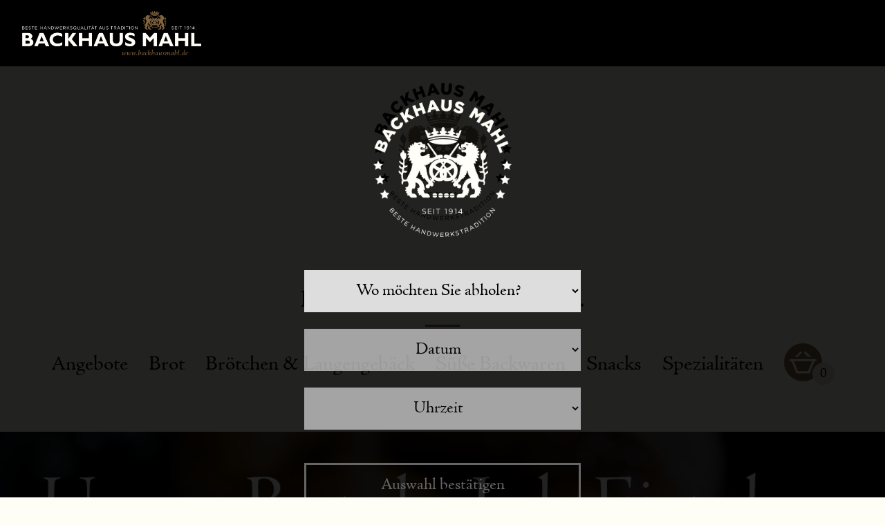

--- FILE ---
content_type: text/html; charset=utf-8
request_url: https://shop.backhausmahl.de/collections/brotchen-laugengeback/products/sesam-zopfle
body_size: 23547
content:
<!doctype html>
<html class="no-js supports-no-cookies" lang="de">
<head>
  <meta charset="utf-8">
  <meta http-equiv="X-UA-Compatible" content="IE=edge">
  <meta name="viewport" content="width=device-width,initial-scale=1">
  <meta name="theme-color" content="#806242">
  <link rel="canonical" href="https://shop.backhausmahl.de/products/sesam-zopfle"><link rel="shortcut icon" href="//shop.backhausmahl.de/cdn/shop/files/BM_Logo_rund_4c_120_32x32.png?v=1613728544" type="image/png"><title>Sesam-Zöpfle
&ndash; Backhaus Mahl</title><meta name="description" content="Die Brezel in der geflochtenen Variante. Lockerer, saftiger Teig, von Hand mit Sesam bestreut. Weizengebäck belaugt">


<meta property="og:site_name" content="Backhaus Mahl">
<meta property="og:url" content="https://shop.backhausmahl.de/products/sesam-zopfle">
<meta property="og:title" content="Sesam-Zöpfle">
<meta property="og:type" content="product">
<meta property="og:description" content="Die Brezel in der geflochtenen Variante. Lockerer, saftiger Teig, von Hand mit Sesam bestreut. Weizengebäck belaugt"><meta property="product:availability" content="instock">
  <meta property="product:price:amount" content="1,45">
  <meta property="product:price:currency" content="EUR"><meta property="og:image" content="http://shop.backhausmahl.de/cdn/shop/products/BM_Laugenzoepfle_mit_Sesam.jpg?v=1615546514">
      <meta property="og:image:secure_url" content="https://shop.backhausmahl.de/cdn/shop/products/BM_Laugenzoepfle_mit_Sesam.jpg?v=1615546514">
      <meta property="og:image:width" content="1000">
      <meta property="og:image:height" content="1300">
      <meta property="og:image:alt" content="Sesam-Zöpfle">

<meta name="twitter:site" content="@">
<meta name="twitter:card" content="summary_large_image">
<meta name="twitter:title" content="Sesam-Zöpfle">
<meta name="twitter:description" content="Die Brezel in der geflochtenen Variante. Lockerer, saftiger Teig, von Hand mit Sesam bestreut. Weizengebäck belaugt">

  <style>
  
  

  

  :root {
    --color-accent: #806242;
    --color-body-text: #000000;
    --color-main-background: #fffef6;
    --color-border: #808080;

    --font-heading: Helvetica, Arial, sans-serif;
    --font-body: Helvetica, Arial, sans-serif;
    --font-body-weight: 400;
    --font-body-style: normal;
    --font-body-bold-weight: 700;
  }
</style>


  <link href="//shop.backhausmahl.de/cdn/shop/t/9/assets/main.bundle.css?v=49611157466650851451623365165" rel="stylesheet" type="text/css" media="all" />

  <!-- Load font once more for Android -->
  <style data-shopify>
  @font-face{
    font-family:"Adobe Jenson W08";
    src:url("//shop.backhausmahl.de/cdn/shop/t/9/assets/859128e2-345b-46e2-82cf-268a782d6e03.0ede284c.woff2?v=14402446094501306411614696574") format("woff2");
  }

  body {
    font-family: "Adobe Jenson W08";
  }
  </style>

  <script>
    document.documentElement.className = document.documentElement.className.replace('no-js', '');

    window.theme = {
      strings: {
        addToCart: "In den Einkaufswagen legen",
        soldOut: "Ausverkauft",
        unavailable: "Nicht verfügbar"
      },
      moneyFormat: "{{amount_with_comma_separator}} €"
    };
  </script>
  
  <script src="//shop.backhausmahl.de/cdn/shop/t/9/assets/main.bundle.js?v=48789569646588049571616668490" type="text/javascript"></script>

  <script>window.performance && window.performance.mark && window.performance.mark('shopify.content_for_header.start');</script><meta id="shopify-digital-wallet" name="shopify-digital-wallet" content="/52014645420/digital_wallets/dialog">
<meta name="shopify-checkout-api-token" content="abefcc0c78fd38cd1fe8b67b401fef89">
<meta id="in-context-paypal-metadata" data-shop-id="52014645420" data-venmo-supported="false" data-environment="production" data-locale="de_DE" data-paypal-v4="true" data-currency="EUR">
<link rel="alternate" type="application/json+oembed" href="https://shop.backhausmahl.de/products/sesam-zopfle.oembed">
<script async="async" src="/checkouts/internal/preloads.js?locale=de-DE"></script>
<script id="apple-pay-shop-capabilities" type="application/json">{"shopId":52014645420,"countryCode":"DE","currencyCode":"EUR","merchantCapabilities":["supports3DS"],"merchantId":"gid:\/\/shopify\/Shop\/52014645420","merchantName":"Backhaus Mahl","requiredBillingContactFields":["postalAddress","email"],"requiredShippingContactFields":["postalAddress","email"],"shippingType":"shipping","supportedNetworks":["visa","maestro","masterCard","amex"],"total":{"type":"pending","label":"Backhaus Mahl","amount":"1.00"},"shopifyPaymentsEnabled":true,"supportsSubscriptions":true}</script>
<script id="shopify-features" type="application/json">{"accessToken":"abefcc0c78fd38cd1fe8b67b401fef89","betas":["rich-media-storefront-analytics"],"domain":"shop.backhausmahl.de","predictiveSearch":true,"shopId":52014645420,"locale":"de"}</script>
<script>var Shopify = Shopify || {};
Shopify.shop = "backhaus-mahl.myshopify.com";
Shopify.locale = "de";
Shopify.currency = {"active":"EUR","rate":"1.0"};
Shopify.country = "DE";
Shopify.theme = {"name":"[LIVE] Backhaus Mahl Theme by NETSHAKE","id":120339136684,"schema_name":"Backhaus Mahl Theme","schema_version":"1.0.0","theme_store_id":null,"role":"main"};
Shopify.theme.handle = "null";
Shopify.theme.style = {"id":null,"handle":null};
Shopify.cdnHost = "shop.backhausmahl.de/cdn";
Shopify.routes = Shopify.routes || {};
Shopify.routes.root = "/";</script>
<script type="module">!function(o){(o.Shopify=o.Shopify||{}).modules=!0}(window);</script>
<script>!function(o){function n(){var o=[];function n(){o.push(Array.prototype.slice.apply(arguments))}return n.q=o,n}var t=o.Shopify=o.Shopify||{};t.loadFeatures=n(),t.autoloadFeatures=n()}(window);</script>
<script id="shop-js-analytics" type="application/json">{"pageType":"product"}</script>
<script defer="defer" async type="module" src="//shop.backhausmahl.de/cdn/shopifycloud/shop-js/modules/v2/client.init-shop-cart-sync_D96QZrIF.de.esm.js"></script>
<script defer="defer" async type="module" src="//shop.backhausmahl.de/cdn/shopifycloud/shop-js/modules/v2/chunk.common_SV6uigsF.esm.js"></script>
<script type="module">
  await import("//shop.backhausmahl.de/cdn/shopifycloud/shop-js/modules/v2/client.init-shop-cart-sync_D96QZrIF.de.esm.js");
await import("//shop.backhausmahl.de/cdn/shopifycloud/shop-js/modules/v2/chunk.common_SV6uigsF.esm.js");

  window.Shopify.SignInWithShop?.initShopCartSync?.({"fedCMEnabled":true,"windoidEnabled":true});

</script>
<script id="__st">var __st={"a":52014645420,"offset":3600,"reqid":"fd5dfbd8-aeed-4336-8d91-667b8d1fab77-1768405197","pageurl":"shop.backhausmahl.de\/collections\/brotchen-laugengeback\/products\/sesam-zopfle","u":"497d6486bcd7","p":"product","rtyp":"product","rid":6564533633196};</script>
<script>window.ShopifyPaypalV4VisibilityTracking = true;</script>
<script id="captcha-bootstrap">!function(){'use strict';const t='contact',e='account',n='new_comment',o=[[t,t],['blogs',n],['comments',n],[t,'customer']],c=[[e,'customer_login'],[e,'guest_login'],[e,'recover_customer_password'],[e,'create_customer']],r=t=>t.map((([t,e])=>`form[action*='/${t}']:not([data-nocaptcha='true']) input[name='form_type'][value='${e}']`)).join(','),a=t=>()=>t?[...document.querySelectorAll(t)].map((t=>t.form)):[];function s(){const t=[...o],e=r(t);return a(e)}const i='password',u='form_key',d=['recaptcha-v3-token','g-recaptcha-response','h-captcha-response',i],f=()=>{try{return window.sessionStorage}catch{return}},m='__shopify_v',_=t=>t.elements[u];function p(t,e,n=!1){try{const o=window.sessionStorage,c=JSON.parse(o.getItem(e)),{data:r}=function(t){const{data:e,action:n}=t;return t[m]||n?{data:e,action:n}:{data:t,action:n}}(c);for(const[e,n]of Object.entries(r))t.elements[e]&&(t.elements[e].value=n);n&&o.removeItem(e)}catch(o){console.error('form repopulation failed',{error:o})}}const l='form_type',E='cptcha';function T(t){t.dataset[E]=!0}const w=window,h=w.document,L='Shopify',v='ce_forms',y='captcha';let A=!1;((t,e)=>{const n=(g='f06e6c50-85a8-45c8-87d0-21a2b65856fe',I='https://cdn.shopify.com/shopifycloud/storefront-forms-hcaptcha/ce_storefront_forms_captcha_hcaptcha.v1.5.2.iife.js',D={infoText:'Durch hCaptcha geschützt',privacyText:'Datenschutz',termsText:'Allgemeine Geschäftsbedingungen'},(t,e,n)=>{const o=w[L][v],c=o.bindForm;if(c)return c(t,g,e,D).then(n);var r;o.q.push([[t,g,e,D],n]),r=I,A||(h.body.append(Object.assign(h.createElement('script'),{id:'captcha-provider',async:!0,src:r})),A=!0)});var g,I,D;w[L]=w[L]||{},w[L][v]=w[L][v]||{},w[L][v].q=[],w[L][y]=w[L][y]||{},w[L][y].protect=function(t,e){n(t,void 0,e),T(t)},Object.freeze(w[L][y]),function(t,e,n,w,h,L){const[v,y,A,g]=function(t,e,n){const i=e?o:[],u=t?c:[],d=[...i,...u],f=r(d),m=r(i),_=r(d.filter((([t,e])=>n.includes(e))));return[a(f),a(m),a(_),s()]}(w,h,L),I=t=>{const e=t.target;return e instanceof HTMLFormElement?e:e&&e.form},D=t=>v().includes(t);t.addEventListener('submit',(t=>{const e=I(t);if(!e)return;const n=D(e)&&!e.dataset.hcaptchaBound&&!e.dataset.recaptchaBound,o=_(e),c=g().includes(e)&&(!o||!o.value);(n||c)&&t.preventDefault(),c&&!n&&(function(t){try{if(!f())return;!function(t){const e=f();if(!e)return;const n=_(t);if(!n)return;const o=n.value;o&&e.removeItem(o)}(t);const e=Array.from(Array(32),(()=>Math.random().toString(36)[2])).join('');!function(t,e){_(t)||t.append(Object.assign(document.createElement('input'),{type:'hidden',name:u})),t.elements[u].value=e}(t,e),function(t,e){const n=f();if(!n)return;const o=[...t.querySelectorAll(`input[type='${i}']`)].map((({name:t})=>t)),c=[...d,...o],r={};for(const[a,s]of new FormData(t).entries())c.includes(a)||(r[a]=s);n.setItem(e,JSON.stringify({[m]:1,action:t.action,data:r}))}(t,e)}catch(e){console.error('failed to persist form',e)}}(e),e.submit())}));const S=(t,e)=>{t&&!t.dataset[E]&&(n(t,e.some((e=>e===t))),T(t))};for(const o of['focusin','change'])t.addEventListener(o,(t=>{const e=I(t);D(e)&&S(e,y())}));const B=e.get('form_key'),M=e.get(l),P=B&&M;t.addEventListener('DOMContentLoaded',(()=>{const t=y();if(P)for(const e of t)e.elements[l].value===M&&p(e,B);[...new Set([...A(),...v().filter((t=>'true'===t.dataset.shopifyCaptcha))])].forEach((e=>S(e,t)))}))}(h,new URLSearchParams(w.location.search),n,t,e,['guest_login'])})(!0,!0)}();</script>
<script integrity="sha256-4kQ18oKyAcykRKYeNunJcIwy7WH5gtpwJnB7kiuLZ1E=" data-source-attribution="shopify.loadfeatures" defer="defer" src="//shop.backhausmahl.de/cdn/shopifycloud/storefront/assets/storefront/load_feature-a0a9edcb.js" crossorigin="anonymous"></script>
<script data-source-attribution="shopify.dynamic_checkout.dynamic.init">var Shopify=Shopify||{};Shopify.PaymentButton=Shopify.PaymentButton||{isStorefrontPortableWallets:!0,init:function(){window.Shopify.PaymentButton.init=function(){};var t=document.createElement("script");t.src="https://shop.backhausmahl.de/cdn/shopifycloud/portable-wallets/latest/portable-wallets.de.js",t.type="module",document.head.appendChild(t)}};
</script>
<script data-source-attribution="shopify.dynamic_checkout.buyer_consent">
  function portableWalletsHideBuyerConsent(e){var t=document.getElementById("shopify-buyer-consent"),n=document.getElementById("shopify-subscription-policy-button");t&&n&&(t.classList.add("hidden"),t.setAttribute("aria-hidden","true"),n.removeEventListener("click",e))}function portableWalletsShowBuyerConsent(e){var t=document.getElementById("shopify-buyer-consent"),n=document.getElementById("shopify-subscription-policy-button");t&&n&&(t.classList.remove("hidden"),t.removeAttribute("aria-hidden"),n.addEventListener("click",e))}window.Shopify?.PaymentButton&&(window.Shopify.PaymentButton.hideBuyerConsent=portableWalletsHideBuyerConsent,window.Shopify.PaymentButton.showBuyerConsent=portableWalletsShowBuyerConsent);
</script>
<script data-source-attribution="shopify.dynamic_checkout.cart.bootstrap">document.addEventListener("DOMContentLoaded",(function(){function t(){return document.querySelector("shopify-accelerated-checkout-cart, shopify-accelerated-checkout")}if(t())Shopify.PaymentButton.init();else{new MutationObserver((function(e,n){t()&&(Shopify.PaymentButton.init(),n.disconnect())})).observe(document.body,{childList:!0,subtree:!0})}}));
</script>
<script id='scb4127' type='text/javascript' async='' src='https://shop.backhausmahl.de/cdn/shopifycloud/privacy-banner/storefront-banner.js'></script><link id="shopify-accelerated-checkout-styles" rel="stylesheet" media="screen" href="https://shop.backhausmahl.de/cdn/shopifycloud/portable-wallets/latest/accelerated-checkout-backwards-compat.css" crossorigin="anonymous">
<style id="shopify-accelerated-checkout-cart">
        #shopify-buyer-consent {
  margin-top: 1em;
  display: inline-block;
  width: 100%;
}

#shopify-buyer-consent.hidden {
  display: none;
}

#shopify-subscription-policy-button {
  background: none;
  border: none;
  padding: 0;
  text-decoration: underline;
  font-size: inherit;
  cursor: pointer;
}

#shopify-subscription-policy-button::before {
  box-shadow: none;
}

      </style>

<script>window.performance && window.performance.mark && window.performance.mark('shopify.content_for_header.end');</script>
<link href="https://monorail-edge.shopifysvc.com" rel="dns-prefetch">
<script>(function(){if ("sendBeacon" in navigator && "performance" in window) {try {var session_token_from_headers = performance.getEntriesByType('navigation')[0].serverTiming.find(x => x.name == '_s').description;} catch {var session_token_from_headers = undefined;}var session_cookie_matches = document.cookie.match(/_shopify_s=([^;]*)/);var session_token_from_cookie = session_cookie_matches && session_cookie_matches.length === 2 ? session_cookie_matches[1] : "";var session_token = session_token_from_headers || session_token_from_cookie || "";function handle_abandonment_event(e) {var entries = performance.getEntries().filter(function(entry) {return /monorail-edge.shopifysvc.com/.test(entry.name);});if (!window.abandonment_tracked && entries.length === 0) {window.abandonment_tracked = true;var currentMs = Date.now();var navigation_start = performance.timing.navigationStart;var payload = {shop_id: 52014645420,url: window.location.href,navigation_start,duration: currentMs - navigation_start,session_token,page_type: "product"};window.navigator.sendBeacon("https://monorail-edge.shopifysvc.com/v1/produce", JSON.stringify({schema_id: "online_store_buyer_site_abandonment/1.1",payload: payload,metadata: {event_created_at_ms: currentMs,event_sent_at_ms: currentMs}}));}}window.addEventListener('pagehide', handle_abandonment_event);}}());</script>
<script id="web-pixels-manager-setup">(function e(e,d,r,n,o){if(void 0===o&&(o={}),!Boolean(null===(a=null===(i=window.Shopify)||void 0===i?void 0:i.analytics)||void 0===a?void 0:a.replayQueue)){var i,a;window.Shopify=window.Shopify||{};var t=window.Shopify;t.analytics=t.analytics||{};var s=t.analytics;s.replayQueue=[],s.publish=function(e,d,r){return s.replayQueue.push([e,d,r]),!0};try{self.performance.mark("wpm:start")}catch(e){}var l=function(){var e={modern:/Edge?\/(1{2}[4-9]|1[2-9]\d|[2-9]\d{2}|\d{4,})\.\d+(\.\d+|)|Firefox\/(1{2}[4-9]|1[2-9]\d|[2-9]\d{2}|\d{4,})\.\d+(\.\d+|)|Chrom(ium|e)\/(9{2}|\d{3,})\.\d+(\.\d+|)|(Maci|X1{2}).+ Version\/(15\.\d+|(1[6-9]|[2-9]\d|\d{3,})\.\d+)([,.]\d+|)( \(\w+\)|)( Mobile\/\w+|) Safari\/|Chrome.+OPR\/(9{2}|\d{3,})\.\d+\.\d+|(CPU[ +]OS|iPhone[ +]OS|CPU[ +]iPhone|CPU IPhone OS|CPU iPad OS)[ +]+(15[._]\d+|(1[6-9]|[2-9]\d|\d{3,})[._]\d+)([._]\d+|)|Android:?[ /-](13[3-9]|1[4-9]\d|[2-9]\d{2}|\d{4,})(\.\d+|)(\.\d+|)|Android.+Firefox\/(13[5-9]|1[4-9]\d|[2-9]\d{2}|\d{4,})\.\d+(\.\d+|)|Android.+Chrom(ium|e)\/(13[3-9]|1[4-9]\d|[2-9]\d{2}|\d{4,})\.\d+(\.\d+|)|SamsungBrowser\/([2-9]\d|\d{3,})\.\d+/,legacy:/Edge?\/(1[6-9]|[2-9]\d|\d{3,})\.\d+(\.\d+|)|Firefox\/(5[4-9]|[6-9]\d|\d{3,})\.\d+(\.\d+|)|Chrom(ium|e)\/(5[1-9]|[6-9]\d|\d{3,})\.\d+(\.\d+|)([\d.]+$|.*Safari\/(?![\d.]+ Edge\/[\d.]+$))|(Maci|X1{2}).+ Version\/(10\.\d+|(1[1-9]|[2-9]\d|\d{3,})\.\d+)([,.]\d+|)( \(\w+\)|)( Mobile\/\w+|) Safari\/|Chrome.+OPR\/(3[89]|[4-9]\d|\d{3,})\.\d+\.\d+|(CPU[ +]OS|iPhone[ +]OS|CPU[ +]iPhone|CPU IPhone OS|CPU iPad OS)[ +]+(10[._]\d+|(1[1-9]|[2-9]\d|\d{3,})[._]\d+)([._]\d+|)|Android:?[ /-](13[3-9]|1[4-9]\d|[2-9]\d{2}|\d{4,})(\.\d+|)(\.\d+|)|Mobile Safari.+OPR\/([89]\d|\d{3,})\.\d+\.\d+|Android.+Firefox\/(13[5-9]|1[4-9]\d|[2-9]\d{2}|\d{4,})\.\d+(\.\d+|)|Android.+Chrom(ium|e)\/(13[3-9]|1[4-9]\d|[2-9]\d{2}|\d{4,})\.\d+(\.\d+|)|Android.+(UC? ?Browser|UCWEB|U3)[ /]?(15\.([5-9]|\d{2,})|(1[6-9]|[2-9]\d|\d{3,})\.\d+)\.\d+|SamsungBrowser\/(5\.\d+|([6-9]|\d{2,})\.\d+)|Android.+MQ{2}Browser\/(14(\.(9|\d{2,})|)|(1[5-9]|[2-9]\d|\d{3,})(\.\d+|))(\.\d+|)|K[Aa][Ii]OS\/(3\.\d+|([4-9]|\d{2,})\.\d+)(\.\d+|)/},d=e.modern,r=e.legacy,n=navigator.userAgent;return n.match(d)?"modern":n.match(r)?"legacy":"unknown"}(),u="modern"===l?"modern":"legacy",c=(null!=n?n:{modern:"",legacy:""})[u],f=function(e){return[e.baseUrl,"/wpm","/b",e.hashVersion,"modern"===e.buildTarget?"m":"l",".js"].join("")}({baseUrl:d,hashVersion:r,buildTarget:u}),m=function(e){var d=e.version,r=e.bundleTarget,n=e.surface,o=e.pageUrl,i=e.monorailEndpoint;return{emit:function(e){var a=e.status,t=e.errorMsg,s=(new Date).getTime(),l=JSON.stringify({metadata:{event_sent_at_ms:s},events:[{schema_id:"web_pixels_manager_load/3.1",payload:{version:d,bundle_target:r,page_url:o,status:a,surface:n,error_msg:t},metadata:{event_created_at_ms:s}}]});if(!i)return console&&console.warn&&console.warn("[Web Pixels Manager] No Monorail endpoint provided, skipping logging."),!1;try{return self.navigator.sendBeacon.bind(self.navigator)(i,l)}catch(e){}var u=new XMLHttpRequest;try{return u.open("POST",i,!0),u.setRequestHeader("Content-Type","text/plain"),u.send(l),!0}catch(e){return console&&console.warn&&console.warn("[Web Pixels Manager] Got an unhandled error while logging to Monorail."),!1}}}}({version:r,bundleTarget:l,surface:e.surface,pageUrl:self.location.href,monorailEndpoint:e.monorailEndpoint});try{o.browserTarget=l,function(e){var d=e.src,r=e.async,n=void 0===r||r,o=e.onload,i=e.onerror,a=e.sri,t=e.scriptDataAttributes,s=void 0===t?{}:t,l=document.createElement("script"),u=document.querySelector("head"),c=document.querySelector("body");if(l.async=n,l.src=d,a&&(l.integrity=a,l.crossOrigin="anonymous"),s)for(var f in s)if(Object.prototype.hasOwnProperty.call(s,f))try{l.dataset[f]=s[f]}catch(e){}if(o&&l.addEventListener("load",o),i&&l.addEventListener("error",i),u)u.appendChild(l);else{if(!c)throw new Error("Did not find a head or body element to append the script");c.appendChild(l)}}({src:f,async:!0,onload:function(){if(!function(){var e,d;return Boolean(null===(d=null===(e=window.Shopify)||void 0===e?void 0:e.analytics)||void 0===d?void 0:d.initialized)}()){var d=window.webPixelsManager.init(e)||void 0;if(d){var r=window.Shopify.analytics;r.replayQueue.forEach((function(e){var r=e[0],n=e[1],o=e[2];d.publishCustomEvent(r,n,o)})),r.replayQueue=[],r.publish=d.publishCustomEvent,r.visitor=d.visitor,r.initialized=!0}}},onerror:function(){return m.emit({status:"failed",errorMsg:"".concat(f," has failed to load")})},sri:function(e){var d=/^sha384-[A-Za-z0-9+/=]+$/;return"string"==typeof e&&d.test(e)}(c)?c:"",scriptDataAttributes:o}),m.emit({status:"loading"})}catch(e){m.emit({status:"failed",errorMsg:(null==e?void 0:e.message)||"Unknown error"})}}})({shopId: 52014645420,storefrontBaseUrl: "https://shop.backhausmahl.de",extensionsBaseUrl: "https://extensions.shopifycdn.com/cdn/shopifycloud/web-pixels-manager",monorailEndpoint: "https://monorail-edge.shopifysvc.com/unstable/produce_batch",surface: "storefront-renderer",enabledBetaFlags: ["2dca8a86","a0d5f9d2"],webPixelsConfigList: [{"id":"shopify-app-pixel","configuration":"{}","eventPayloadVersion":"v1","runtimeContext":"STRICT","scriptVersion":"0450","apiClientId":"shopify-pixel","type":"APP","privacyPurposes":["ANALYTICS","MARKETING"]},{"id":"shopify-custom-pixel","eventPayloadVersion":"v1","runtimeContext":"LAX","scriptVersion":"0450","apiClientId":"shopify-pixel","type":"CUSTOM","privacyPurposes":["ANALYTICS","MARKETING"]}],isMerchantRequest: false,initData: {"shop":{"name":"Backhaus Mahl","paymentSettings":{"currencyCode":"EUR"},"myshopifyDomain":"backhaus-mahl.myshopify.com","countryCode":"DE","storefrontUrl":"https:\/\/shop.backhausmahl.de"},"customer":null,"cart":null,"checkout":null,"productVariants":[{"price":{"amount":1.45,"currencyCode":"EUR"},"product":{"title":"Sesam-Zöpfle","vendor":"Backhaus Mahl","id":"6564533633196","untranslatedTitle":"Sesam-Zöpfle","url":"\/products\/sesam-zopfle","type":"Laugengebäck"},"id":"39333933908140","image":{"src":"\/\/shop.backhausmahl.de\/cdn\/shop\/products\/BM_Laugenzoepfle_mit_Sesam.jpg?v=1615546514"},"sku":"2020","title":"2020 \/ 1100 \/ 001","untranslatedTitle":"2020 \/ 1100 \/ 001"},{"price":{"amount":1.5,"currencyCode":"EUR"},"product":{"title":"Sesam-Zöpfle","vendor":"Backhaus Mahl","id":"6564533633196","untranslatedTitle":"Sesam-Zöpfle","url":"\/products\/sesam-zopfle","type":"Laugengebäck"},"id":"39333933940908","image":{"src":"\/\/shop.backhausmahl.de\/cdn\/shop\/products\/BM_Laugenzoepfle_mit_Sesam.jpg?v=1615546514"},"sku":"2020","title":"2020 \/ 0220 \/ 001","untranslatedTitle":"2020 \/ 0220 \/ 001"},{"price":{"amount":1.5,"currencyCode":"EUR"},"product":{"title":"Sesam-Zöpfle","vendor":"Backhaus Mahl","id":"6564533633196","untranslatedTitle":"Sesam-Zöpfle","url":"\/products\/sesam-zopfle","type":"Laugengebäck"},"id":"39333933973676","image":{"src":"\/\/shop.backhausmahl.de\/cdn\/shop\/products\/BM_Laugenzoepfle_mit_Sesam.jpg?v=1615546514"},"sku":"2020","title":"2020 \/ 0033 \/ 001","untranslatedTitle":"2020 \/ 0033 \/ 001"},{"price":{"amount":1.45,"currencyCode":"EUR"},"product":{"title":"Sesam-Zöpfle","vendor":"Backhaus Mahl","id":"6564533633196","untranslatedTitle":"Sesam-Zöpfle","url":"\/products\/sesam-zopfle","type":"Laugengebäck"},"id":"39333934006444","image":{"src":"\/\/shop.backhausmahl.de\/cdn\/shop\/products\/BM_Laugenzoepfle_mit_Sesam.jpg?v=1615546514"},"sku":"2020","title":"2020 \/ 1100 \/ 002","untranslatedTitle":"2020 \/ 1100 \/ 002"},{"price":{"amount":1.5,"currencyCode":"EUR"},"product":{"title":"Sesam-Zöpfle","vendor":"Backhaus Mahl","id":"6564533633196","untranslatedTitle":"Sesam-Zöpfle","url":"\/products\/sesam-zopfle","type":"Laugengebäck"},"id":"39333934039212","image":{"src":"\/\/shop.backhausmahl.de\/cdn\/shop\/products\/BM_Laugenzoepfle_mit_Sesam.jpg?v=1615546514"},"sku":"2020","title":"2020 \/ 0220 \/ 002","untranslatedTitle":"2020 \/ 0220 \/ 002"},{"price":{"amount":1.5,"currencyCode":"EUR"},"product":{"title":"Sesam-Zöpfle","vendor":"Backhaus Mahl","id":"6564533633196","untranslatedTitle":"Sesam-Zöpfle","url":"\/products\/sesam-zopfle","type":"Laugengebäck"},"id":"39333934071980","image":{"src":"\/\/shop.backhausmahl.de\/cdn\/shop\/products\/BM_Laugenzoepfle_mit_Sesam.jpg?v=1615546514"},"sku":"2020","title":"2020 \/ 0033 \/ 002","untranslatedTitle":"2020 \/ 0033 \/ 002"},{"price":{"amount":1.45,"currencyCode":"EUR"},"product":{"title":"Sesam-Zöpfle","vendor":"Backhaus Mahl","id":"6564533633196","untranslatedTitle":"Sesam-Zöpfle","url":"\/products\/sesam-zopfle","type":"Laugengebäck"},"id":"39333934104748","image":{"src":"\/\/shop.backhausmahl.de\/cdn\/shop\/products\/BM_Laugenzoepfle_mit_Sesam.jpg?v=1615546514"},"sku":"2020","title":"2020 \/ 1100 \/ 003","untranslatedTitle":"2020 \/ 1100 \/ 003"},{"price":{"amount":1.5,"currencyCode":"EUR"},"product":{"title":"Sesam-Zöpfle","vendor":"Backhaus Mahl","id":"6564533633196","untranslatedTitle":"Sesam-Zöpfle","url":"\/products\/sesam-zopfle","type":"Laugengebäck"},"id":"39333934137516","image":{"src":"\/\/shop.backhausmahl.de\/cdn\/shop\/products\/BM_Laugenzoepfle_mit_Sesam.jpg?v=1615546514"},"sku":"2020","title":"2020 \/ 0220 \/ 003","untranslatedTitle":"2020 \/ 0220 \/ 003"},{"price":{"amount":1.5,"currencyCode":"EUR"},"product":{"title":"Sesam-Zöpfle","vendor":"Backhaus Mahl","id":"6564533633196","untranslatedTitle":"Sesam-Zöpfle","url":"\/products\/sesam-zopfle","type":"Laugengebäck"},"id":"39333934170284","image":{"src":"\/\/shop.backhausmahl.de\/cdn\/shop\/products\/BM_Laugenzoepfle_mit_Sesam.jpg?v=1615546514"},"sku":"2020","title":"2020 \/ 0033 \/ 003","untranslatedTitle":"2020 \/ 0033 \/ 003"},{"price":{"amount":1.45,"currencyCode":"EUR"},"product":{"title":"Sesam-Zöpfle","vendor":"Backhaus Mahl","id":"6564533633196","untranslatedTitle":"Sesam-Zöpfle","url":"\/products\/sesam-zopfle","type":"Laugengebäck"},"id":"39333934203052","image":{"src":"\/\/shop.backhausmahl.de\/cdn\/shop\/products\/BM_Laugenzoepfle_mit_Sesam.jpg?v=1615546514"},"sku":"2020","title":"2020 \/ 1100 \/ 004","untranslatedTitle":"2020 \/ 1100 \/ 004"},{"price":{"amount":1.5,"currencyCode":"EUR"},"product":{"title":"Sesam-Zöpfle","vendor":"Backhaus Mahl","id":"6564533633196","untranslatedTitle":"Sesam-Zöpfle","url":"\/products\/sesam-zopfle","type":"Laugengebäck"},"id":"39333934235820","image":{"src":"\/\/shop.backhausmahl.de\/cdn\/shop\/products\/BM_Laugenzoepfle_mit_Sesam.jpg?v=1615546514"},"sku":"2020","title":"2020 \/ 0220 \/ 004","untranslatedTitle":"2020 \/ 0220 \/ 004"},{"price":{"amount":1.5,"currencyCode":"EUR"},"product":{"title":"Sesam-Zöpfle","vendor":"Backhaus Mahl","id":"6564533633196","untranslatedTitle":"Sesam-Zöpfle","url":"\/products\/sesam-zopfle","type":"Laugengebäck"},"id":"39333934268588","image":{"src":"\/\/shop.backhausmahl.de\/cdn\/shop\/products\/BM_Laugenzoepfle_mit_Sesam.jpg?v=1615546514"},"sku":"2020","title":"2020 \/ 0033 \/ 004","untranslatedTitle":"2020 \/ 0033 \/ 004"},{"price":{"amount":1.45,"currencyCode":"EUR"},"product":{"title":"Sesam-Zöpfle","vendor":"Backhaus Mahl","id":"6564533633196","untranslatedTitle":"Sesam-Zöpfle","url":"\/products\/sesam-zopfle","type":"Laugengebäck"},"id":"39333934301356","image":{"src":"\/\/shop.backhausmahl.de\/cdn\/shop\/products\/BM_Laugenzoepfle_mit_Sesam.jpg?v=1615546514"},"sku":"2020","title":"2020 \/ 1100 \/ 005","untranslatedTitle":"2020 \/ 1100 \/ 005"},{"price":{"amount":1.5,"currencyCode":"EUR"},"product":{"title":"Sesam-Zöpfle","vendor":"Backhaus Mahl","id":"6564533633196","untranslatedTitle":"Sesam-Zöpfle","url":"\/products\/sesam-zopfle","type":"Laugengebäck"},"id":"39333934334124","image":{"src":"\/\/shop.backhausmahl.de\/cdn\/shop\/products\/BM_Laugenzoepfle_mit_Sesam.jpg?v=1615546514"},"sku":"2020","title":"2020 \/ 0220 \/ 005","untranslatedTitle":"2020 \/ 0220 \/ 005"},{"price":{"amount":1.5,"currencyCode":"EUR"},"product":{"title":"Sesam-Zöpfle","vendor":"Backhaus Mahl","id":"6564533633196","untranslatedTitle":"Sesam-Zöpfle","url":"\/products\/sesam-zopfle","type":"Laugengebäck"},"id":"39333934366892","image":{"src":"\/\/shop.backhausmahl.de\/cdn\/shop\/products\/BM_Laugenzoepfle_mit_Sesam.jpg?v=1615546514"},"sku":"2020","title":"2020 \/ 0033 \/ 005","untranslatedTitle":"2020 \/ 0033 \/ 005"},{"price":{"amount":1.45,"currencyCode":"EUR"},"product":{"title":"Sesam-Zöpfle","vendor":"Backhaus Mahl","id":"6564533633196","untranslatedTitle":"Sesam-Zöpfle","url":"\/products\/sesam-zopfle","type":"Laugengebäck"},"id":"39333934399660","image":{"src":"\/\/shop.backhausmahl.de\/cdn\/shop\/products\/BM_Laugenzoepfle_mit_Sesam.jpg?v=1615546514"},"sku":"2020","title":"2020 \/ 1100 \/ 006","untranslatedTitle":"2020 \/ 1100 \/ 006"},{"price":{"amount":1.5,"currencyCode":"EUR"},"product":{"title":"Sesam-Zöpfle","vendor":"Backhaus Mahl","id":"6564533633196","untranslatedTitle":"Sesam-Zöpfle","url":"\/products\/sesam-zopfle","type":"Laugengebäck"},"id":"39333934432428","image":{"src":"\/\/shop.backhausmahl.de\/cdn\/shop\/products\/BM_Laugenzoepfle_mit_Sesam.jpg?v=1615546514"},"sku":"2020","title":"2020 \/ 0220 \/ 006","untranslatedTitle":"2020 \/ 0220 \/ 006"},{"price":{"amount":1.5,"currencyCode":"EUR"},"product":{"title":"Sesam-Zöpfle","vendor":"Backhaus Mahl","id":"6564533633196","untranslatedTitle":"Sesam-Zöpfle","url":"\/products\/sesam-zopfle","type":"Laugengebäck"},"id":"39333934465196","image":{"src":"\/\/shop.backhausmahl.de\/cdn\/shop\/products\/BM_Laugenzoepfle_mit_Sesam.jpg?v=1615546514"},"sku":"2020","title":"2020 \/ 0033 \/ 006","untranslatedTitle":"2020 \/ 0033 \/ 006"},{"price":{"amount":1.5,"currencyCode":"EUR"},"product":{"title":"Sesam-Zöpfle","vendor":"Backhaus Mahl","id":"6564533633196","untranslatedTitle":"Sesam-Zöpfle","url":"\/products\/sesam-zopfle","type":"Laugengebäck"},"id":"39333934497964","image":{"src":"\/\/shop.backhausmahl.de\/cdn\/shop\/products\/BM_Laugenzoepfle_mit_Sesam.jpg?v=1615546514"},"sku":"2020","title":"2020 \/ 1100 \/ 007","untranslatedTitle":"2020 \/ 1100 \/ 007"},{"price":{"amount":1.55,"currencyCode":"EUR"},"product":{"title":"Sesam-Zöpfle","vendor":"Backhaus Mahl","id":"6564533633196","untranslatedTitle":"Sesam-Zöpfle","url":"\/products\/sesam-zopfle","type":"Laugengebäck"},"id":"39333934530732","image":{"src":"\/\/shop.backhausmahl.de\/cdn\/shop\/products\/BM_Laugenzoepfle_mit_Sesam.jpg?v=1615546514"},"sku":"2020","title":"2020 \/ 0220 \/ 007","untranslatedTitle":"2020 \/ 0220 \/ 007"},{"price":{"amount":1.55,"currencyCode":"EUR"},"product":{"title":"Sesam-Zöpfle","vendor":"Backhaus Mahl","id":"6564533633196","untranslatedTitle":"Sesam-Zöpfle","url":"\/products\/sesam-zopfle","type":"Laugengebäck"},"id":"39333934563500","image":{"src":"\/\/shop.backhausmahl.de\/cdn\/shop\/products\/BM_Laugenzoepfle_mit_Sesam.jpg?v=1615546514"},"sku":"2020","title":"2020 \/ 0033 \/ 007","untranslatedTitle":"2020 \/ 0033 \/ 007"}],"purchasingCompany":null},},"https://shop.backhausmahl.de/cdn","7cecd0b6w90c54c6cpe92089d5m57a67346",{"modern":"","legacy":""},{"shopId":"52014645420","storefrontBaseUrl":"https:\/\/shop.backhausmahl.de","extensionBaseUrl":"https:\/\/extensions.shopifycdn.com\/cdn\/shopifycloud\/web-pixels-manager","surface":"storefront-renderer","enabledBetaFlags":"[\"2dca8a86\", \"a0d5f9d2\"]","isMerchantRequest":"false","hashVersion":"7cecd0b6w90c54c6cpe92089d5m57a67346","publish":"custom","events":"[[\"page_viewed\",{}],[\"product_viewed\",{\"productVariant\":{\"price\":{\"amount\":1.45,\"currencyCode\":\"EUR\"},\"product\":{\"title\":\"Sesam-Zöpfle\",\"vendor\":\"Backhaus Mahl\",\"id\":\"6564533633196\",\"untranslatedTitle\":\"Sesam-Zöpfle\",\"url\":\"\/products\/sesam-zopfle\",\"type\":\"Laugengebäck\"},\"id\":\"39333933908140\",\"image\":{\"src\":\"\/\/shop.backhausmahl.de\/cdn\/shop\/products\/BM_Laugenzoepfle_mit_Sesam.jpg?v=1615546514\"},\"sku\":\"2020\",\"title\":\"2020 \/ 1100 \/ 001\",\"untranslatedTitle\":\"2020 \/ 1100 \/ 001\"}}]]"});</script><script>
  window.ShopifyAnalytics = window.ShopifyAnalytics || {};
  window.ShopifyAnalytics.meta = window.ShopifyAnalytics.meta || {};
  window.ShopifyAnalytics.meta.currency = 'EUR';
  var meta = {"product":{"id":6564533633196,"gid":"gid:\/\/shopify\/Product\/6564533633196","vendor":"Backhaus Mahl","type":"Laugengebäck","handle":"sesam-zopfle","variants":[{"id":39333933908140,"price":145,"name":"Sesam-Zöpfle - 2020 \/ 1100 \/ 001","public_title":"2020 \/ 1100 \/ 001","sku":"2020"},{"id":39333933940908,"price":150,"name":"Sesam-Zöpfle - 2020 \/ 0220 \/ 001","public_title":"2020 \/ 0220 \/ 001","sku":"2020"},{"id":39333933973676,"price":150,"name":"Sesam-Zöpfle - 2020 \/ 0033 \/ 001","public_title":"2020 \/ 0033 \/ 001","sku":"2020"},{"id":39333934006444,"price":145,"name":"Sesam-Zöpfle - 2020 \/ 1100 \/ 002","public_title":"2020 \/ 1100 \/ 002","sku":"2020"},{"id":39333934039212,"price":150,"name":"Sesam-Zöpfle - 2020 \/ 0220 \/ 002","public_title":"2020 \/ 0220 \/ 002","sku":"2020"},{"id":39333934071980,"price":150,"name":"Sesam-Zöpfle - 2020 \/ 0033 \/ 002","public_title":"2020 \/ 0033 \/ 002","sku":"2020"},{"id":39333934104748,"price":145,"name":"Sesam-Zöpfle - 2020 \/ 1100 \/ 003","public_title":"2020 \/ 1100 \/ 003","sku":"2020"},{"id":39333934137516,"price":150,"name":"Sesam-Zöpfle - 2020 \/ 0220 \/ 003","public_title":"2020 \/ 0220 \/ 003","sku":"2020"},{"id":39333934170284,"price":150,"name":"Sesam-Zöpfle - 2020 \/ 0033 \/ 003","public_title":"2020 \/ 0033 \/ 003","sku":"2020"},{"id":39333934203052,"price":145,"name":"Sesam-Zöpfle - 2020 \/ 1100 \/ 004","public_title":"2020 \/ 1100 \/ 004","sku":"2020"},{"id":39333934235820,"price":150,"name":"Sesam-Zöpfle - 2020 \/ 0220 \/ 004","public_title":"2020 \/ 0220 \/ 004","sku":"2020"},{"id":39333934268588,"price":150,"name":"Sesam-Zöpfle - 2020 \/ 0033 \/ 004","public_title":"2020 \/ 0033 \/ 004","sku":"2020"},{"id":39333934301356,"price":145,"name":"Sesam-Zöpfle - 2020 \/ 1100 \/ 005","public_title":"2020 \/ 1100 \/ 005","sku":"2020"},{"id":39333934334124,"price":150,"name":"Sesam-Zöpfle - 2020 \/ 0220 \/ 005","public_title":"2020 \/ 0220 \/ 005","sku":"2020"},{"id":39333934366892,"price":150,"name":"Sesam-Zöpfle - 2020 \/ 0033 \/ 005","public_title":"2020 \/ 0033 \/ 005","sku":"2020"},{"id":39333934399660,"price":145,"name":"Sesam-Zöpfle - 2020 \/ 1100 \/ 006","public_title":"2020 \/ 1100 \/ 006","sku":"2020"},{"id":39333934432428,"price":150,"name":"Sesam-Zöpfle - 2020 \/ 0220 \/ 006","public_title":"2020 \/ 0220 \/ 006","sku":"2020"},{"id":39333934465196,"price":150,"name":"Sesam-Zöpfle - 2020 \/ 0033 \/ 006","public_title":"2020 \/ 0033 \/ 006","sku":"2020"},{"id":39333934497964,"price":150,"name":"Sesam-Zöpfle - 2020 \/ 1100 \/ 007","public_title":"2020 \/ 1100 \/ 007","sku":"2020"},{"id":39333934530732,"price":155,"name":"Sesam-Zöpfle - 2020 \/ 0220 \/ 007","public_title":"2020 \/ 0220 \/ 007","sku":"2020"},{"id":39333934563500,"price":155,"name":"Sesam-Zöpfle - 2020 \/ 0033 \/ 007","public_title":"2020 \/ 0033 \/ 007","sku":"2020"}],"remote":false},"page":{"pageType":"product","resourceType":"product","resourceId":6564533633196,"requestId":"fd5dfbd8-aeed-4336-8d91-667b8d1fab77-1768405197"}};
  for (var attr in meta) {
    window.ShopifyAnalytics.meta[attr] = meta[attr];
  }
</script>
<script class="analytics">
  (function () {
    var customDocumentWrite = function(content) {
      var jquery = null;

      if (window.jQuery) {
        jquery = window.jQuery;
      } else if (window.Checkout && window.Checkout.$) {
        jquery = window.Checkout.$;
      }

      if (jquery) {
        jquery('body').append(content);
      }
    };

    var hasLoggedConversion = function(token) {
      if (token) {
        return document.cookie.indexOf('loggedConversion=' + token) !== -1;
      }
      return false;
    }

    var setCookieIfConversion = function(token) {
      if (token) {
        var twoMonthsFromNow = new Date(Date.now());
        twoMonthsFromNow.setMonth(twoMonthsFromNow.getMonth() + 2);

        document.cookie = 'loggedConversion=' + token + '; expires=' + twoMonthsFromNow;
      }
    }

    var trekkie = window.ShopifyAnalytics.lib = window.trekkie = window.trekkie || [];
    if (trekkie.integrations) {
      return;
    }
    trekkie.methods = [
      'identify',
      'page',
      'ready',
      'track',
      'trackForm',
      'trackLink'
    ];
    trekkie.factory = function(method) {
      return function() {
        var args = Array.prototype.slice.call(arguments);
        args.unshift(method);
        trekkie.push(args);
        return trekkie;
      };
    };
    for (var i = 0; i < trekkie.methods.length; i++) {
      var key = trekkie.methods[i];
      trekkie[key] = trekkie.factory(key);
    }
    trekkie.load = function(config) {
      trekkie.config = config || {};
      trekkie.config.initialDocumentCookie = document.cookie;
      var first = document.getElementsByTagName('script')[0];
      var script = document.createElement('script');
      script.type = 'text/javascript';
      script.onerror = function(e) {
        var scriptFallback = document.createElement('script');
        scriptFallback.type = 'text/javascript';
        scriptFallback.onerror = function(error) {
                var Monorail = {
      produce: function produce(monorailDomain, schemaId, payload) {
        var currentMs = new Date().getTime();
        var event = {
          schema_id: schemaId,
          payload: payload,
          metadata: {
            event_created_at_ms: currentMs,
            event_sent_at_ms: currentMs
          }
        };
        return Monorail.sendRequest("https://" + monorailDomain + "/v1/produce", JSON.stringify(event));
      },
      sendRequest: function sendRequest(endpointUrl, payload) {
        // Try the sendBeacon API
        if (window && window.navigator && typeof window.navigator.sendBeacon === 'function' && typeof window.Blob === 'function' && !Monorail.isIos12()) {
          var blobData = new window.Blob([payload], {
            type: 'text/plain'
          });

          if (window.navigator.sendBeacon(endpointUrl, blobData)) {
            return true;
          } // sendBeacon was not successful

        } // XHR beacon

        var xhr = new XMLHttpRequest();

        try {
          xhr.open('POST', endpointUrl);
          xhr.setRequestHeader('Content-Type', 'text/plain');
          xhr.send(payload);
        } catch (e) {
          console.log(e);
        }

        return false;
      },
      isIos12: function isIos12() {
        return window.navigator.userAgent.lastIndexOf('iPhone; CPU iPhone OS 12_') !== -1 || window.navigator.userAgent.lastIndexOf('iPad; CPU OS 12_') !== -1;
      }
    };
    Monorail.produce('monorail-edge.shopifysvc.com',
      'trekkie_storefront_load_errors/1.1',
      {shop_id: 52014645420,
      theme_id: 120339136684,
      app_name: "storefront",
      context_url: window.location.href,
      source_url: "//shop.backhausmahl.de/cdn/s/trekkie.storefront.55c6279c31a6628627b2ba1c5ff367020da294e2.min.js"});

        };
        scriptFallback.async = true;
        scriptFallback.src = '//shop.backhausmahl.de/cdn/s/trekkie.storefront.55c6279c31a6628627b2ba1c5ff367020da294e2.min.js';
        first.parentNode.insertBefore(scriptFallback, first);
      };
      script.async = true;
      script.src = '//shop.backhausmahl.de/cdn/s/trekkie.storefront.55c6279c31a6628627b2ba1c5ff367020da294e2.min.js';
      first.parentNode.insertBefore(script, first);
    };
    trekkie.load(
      {"Trekkie":{"appName":"storefront","development":false,"defaultAttributes":{"shopId":52014645420,"isMerchantRequest":null,"themeId":120339136684,"themeCityHash":"1368067004938795974","contentLanguage":"de","currency":"EUR","eventMetadataId":"d398b6cf-df29-4753-8824-b500166c4205"},"isServerSideCookieWritingEnabled":true,"monorailRegion":"shop_domain","enabledBetaFlags":["65f19447"]},"Session Attribution":{},"S2S":{"facebookCapiEnabled":false,"source":"trekkie-storefront-renderer","apiClientId":580111}}
    );

    var loaded = false;
    trekkie.ready(function() {
      if (loaded) return;
      loaded = true;

      window.ShopifyAnalytics.lib = window.trekkie;

      var originalDocumentWrite = document.write;
      document.write = customDocumentWrite;
      try { window.ShopifyAnalytics.merchantGoogleAnalytics.call(this); } catch(error) {};
      document.write = originalDocumentWrite;

      window.ShopifyAnalytics.lib.page(null,{"pageType":"product","resourceType":"product","resourceId":6564533633196,"requestId":"fd5dfbd8-aeed-4336-8d91-667b8d1fab77-1768405197","shopifyEmitted":true});

      var match = window.location.pathname.match(/checkouts\/(.+)\/(thank_you|post_purchase)/)
      var token = match? match[1]: undefined;
      if (!hasLoggedConversion(token)) {
        setCookieIfConversion(token);
        window.ShopifyAnalytics.lib.track("Viewed Product",{"currency":"EUR","variantId":39333933908140,"productId":6564533633196,"productGid":"gid:\/\/shopify\/Product\/6564533633196","name":"Sesam-Zöpfle - 2020 \/ 1100 \/ 001","price":"1.45","sku":"2020","brand":"Backhaus Mahl","variant":"2020 \/ 1100 \/ 001","category":"Laugengebäck","nonInteraction":true,"remote":false},undefined,undefined,{"shopifyEmitted":true});
      window.ShopifyAnalytics.lib.track("monorail:\/\/trekkie_storefront_viewed_product\/1.1",{"currency":"EUR","variantId":39333933908140,"productId":6564533633196,"productGid":"gid:\/\/shopify\/Product\/6564533633196","name":"Sesam-Zöpfle - 2020 \/ 1100 \/ 001","price":"1.45","sku":"2020","brand":"Backhaus Mahl","variant":"2020 \/ 1100 \/ 001","category":"Laugengebäck","nonInteraction":true,"remote":false,"referer":"https:\/\/shop.backhausmahl.de\/collections\/brotchen-laugengeback\/products\/sesam-zopfle"});
      }
    });


        var eventsListenerScript = document.createElement('script');
        eventsListenerScript.async = true;
        eventsListenerScript.src = "//shop.backhausmahl.de/cdn/shopifycloud/storefront/assets/shop_events_listener-3da45d37.js";
        document.getElementsByTagName('head')[0].appendChild(eventsListenerScript);

})();</script>
<script
  defer
  src="https://shop.backhausmahl.de/cdn/shopifycloud/perf-kit/shopify-perf-kit-3.0.3.min.js"
  data-application="storefront-renderer"
  data-shop-id="52014645420"
  data-render-region="gcp-us-east1"
  data-page-type="product"
  data-theme-instance-id="120339136684"
  data-theme-name="Backhaus Mahl Theme"
  data-theme-version="1.0.0"
  data-monorail-region="shop_domain"
  data-resource-timing-sampling-rate="10"
  data-shs="true"
  data-shs-beacon="true"
  data-shs-export-with-fetch="true"
  data-shs-logs-sample-rate="1"
  data-shs-beacon-endpoint="https://shop.backhausmahl.de/api/collect"
></script>
</head>

<body id="sesam-zopfle" class="template-product" style="background-color: #fffef6">

  <div id="shopify-section-header" class="shopify-section"><section data-section-id="header" data-section-type="header">
  <nav role="navigation"  x-data="{ mobile_nav_open: false }">
    <div class="block md:hidden flex bg-black p-4">
      <a href="/" class="inline-block flex-1">
        
        
        <img src="//shop.backhausmahl.de/cdn/shop/files/BM_Logo_RGB_farbig_Neg_200x.png?v=1613728543"
            srcset="//shop.backhausmahl.de/cdn/shop/files/BM_Logo_RGB_farbig_Neg_200x.png?v=1613728543 1x, //shop.backhausmahl.de/cdn/shop/files/BM_Logo_RGB_farbig_Neg_200x@2x.png?v=1613728543 2x"
            alt="Backhaus Mahl">
        
      </a>
      <div class="flex-1 flex flex-row-reverse">
        <a class="my-auto mx-4" @click="mobile_nav_open = !mobile_nav_open">
          <div x-show="!mobile_nav_open"><svg xmlns="http://www.w3.org/2000/svg" width="30" height="30" class="icon" viewBox="0 0 20 20" style="filter: invert(1);"><path d="M17.543 6.2H2.1a1.032 1.032 0 0 1-1.029-1.029c0-.566.463-1.029 1.029-1.029h15.443c.566 0 1.029.463 1.029 1.029 0 .566-.463 1.029-1.029 1.029zm0 4.829H2.1A1.032 1.032 0 0 1 1.071 10c0-.566.463-1.029 1.029-1.029h15.443c.566 0 1.029.463 1.029 1.029 0 .566-.463 1.029-1.029 1.029zm0 4.828H2.1a1.032 1.032 0 0 1-1.029-1.029c0-.566.463-1.029 1.029-1.029h15.443c.566 0 1.029.463 1.029 1.029 0 .566-.463 1.029-1.029 1.029z"/></svg>
</div>
          <div x-show="mobile_nav_open"><svg xmlns="http://www.w3.org/2000/svg" width="30" height="30" class="icon" viewBox="0 0 20 20" style="filter: invert(1);"><path d="M15.89 14.696l-4.734-4.734 4.717-4.717c.4-.4.37-1.085-.03-1.485s-1.085-.43-1.485-.03L9.641 8.447 4.97 3.776c-.4-.4-1.085-.37-1.485.03s-.43 1.085-.03 1.485l4.671 4.671-4.688 4.688c-.4.4-.37 1.085.03 1.485s1.085.43 1.485.03l4.688-4.687 4.734 4.734c.4.4 1.085.37 1.485-.03s.43-1.085.03-1.485z"/></svg>
</div>
        </a>
        <a href="/cart" class="items-center">
          <img src="//shop.backhausmahl.de/cdn/shop/t/9/assets/Warenkorb.svg?v=173152564562742036631614696585" class="inline" style="width: 40px">
          <div class="rounded-full h-7 w-7 inline-block text-lg -ml-4 text-center" style="background-color: #e9dfd7; line-height: 30px;">0</div>
        </a>
      </div>
    </div>
      
    <ul class="md:hidden text-2xl bg-black text-white p-4" x-show="mobile_nav_open"
      x-transition:enter="transition ease-out duration-300"
      x-transition:enter-start="opacity-0 transform -translate-y-2"
      x-transition:enter-end="opacity-100 transform translate-y-0"
      x-transition:leave="transition ease-in duration-300"
      x-transition:leave-start="opacity-100 transform translate-y-0"
      x-transition:leave-end="opacity-0 transform -translate-y-2">
      
        <li class="mb-4">
          <a href="/collections/angebote" >
            Angebote
          </a>
        </li>
      
        <li class="mb-4">
          <a href="/collections/brote" >
            Brot
          </a>
        </li>
      
        <li class="mb-4">
          <a href="/collections/brotchen-laugengeback"  class="underline ">
            Brötchen & Laugengebäck
          </a>
        </li>
      
        <li class="mb-4">
          <a href="/collections/susse-backwaren" >
            Süße Backwaren
          </a>
        </li>
      
        <li class="mb-4">
          <a href="/collections/snacks" >
            Snacks
          </a>
        </li>
      
        <li class="mb-4">
          <a href="/collections/spezialitaeten" >
            Spezialitäten
          </a>
        </li>
      
    </ul>
  </nav><div class="text-center p-2 bg-black text-white"><p>Deine Bestellung muss bis spätestens 22:00 Uhr am Vortag abgeschlossen sein.</p></div><header role="banner" class="w-full">
    
      <div class="h1 h-full w-full text-center pt-8 pb-8 md:pt-20 md:pb-24">
    
        <a href="/" class="logo-image m-auto">
          
            
            <img src="//shop.backhausmahl.de/cdn/shop/files/BM_Logo_rund_4c_120_200x.png?v=1613728544"
                srcset="//shop.backhausmahl.de/cdn/shop/files/BM_Logo_rund_4c_120_200x.png?v=1613728544 1x, //shop.backhausmahl.de/cdn/shop/files/BM_Logo_rund_4c_120_200x@2x.png?v=1613728544 2x"
                alt="Backhaus Mahl">
          
        </a>
    
      </div>
    
  </header>

  <div class="headline">
    <h2 class="w-full text-center text-2xl md:text-4xl"> 
      
        Brötchen & Laugengebäck
      
    </h2>
  </div>

  <nav role="navigation">
      <ul class="hidden md:block text-center flex w-full pb-12 text-3xl">
        
          <li class="m-3 inline-flex" style="height: 55px; vertical-align: super;">
            <a href="/collections/angebote" >
              Angebote
            </a>
          </li>
        
          <li class="m-3 inline-flex" style="height: 55px; vertical-align: super;">
            <a href="/collections/brote" >
              Brot
            </a>
          </li>
        
          <li class="m-3 inline-flex" style="height: 55px; vertical-align: super;">
            <a href="/collections/brotchen-laugengeback"  class="underline ">
              Brötchen & Laugengebäck
            </a>
          </li>
        
          <li class="m-3 inline-flex" style="height: 55px; vertical-align: super;">
            <a href="/collections/susse-backwaren" >
              Süße Backwaren
            </a>
          </li>
        
          <li class="m-3 inline-flex" style="height: 55px; vertical-align: super;">
            <a href="/collections/snacks" >
              Snacks
            </a>
          </li>
        
          <li class="m-3 inline-flex" style="height: 55px; vertical-align: super;">
            <a href="/collections/spezialitaeten" >
              Spezialitäten
            </a>
          </li>
        
        <li class="m-3 inline-flex items-center justify-center">
          <a href="/cart" class="items-center">
            <img src="//shop.backhausmahl.de/cdn/shop/t/9/assets/Warenkorb.svg?v=173152564562742036631614696585" class="inline -mt-8" style="width: 55px">
            <div class="rounded-full h-8 w-8 inline-block text-xl -ml-5" style="background-color: #e9dfd7; line-height: 33px;">0</div>
          </a>
        </li>
      </ul>    
  </nav>

</section>


  <style>
    .logo-image {
      display: block;
      max-width: 200px;
    }
    @media (max-width: 767px) {
      .logo-image {
        display: block;
        max-width: 150px;
      }
    }
  </style>




<script type="application/ld+json">
{
  "@context": "http://schema.org",
  "@type": "Organization",
  "name": "Backhaus Mahl",
  
    
    "logo": "https://shop.backhausmahl.de/cdn/shop/files/BM_Logo_rund_4c_120_1423x.png?v=1613728544",
  
  "sameAs": [
    "",
    "",
    "",
    "",
    "",
    "",
    "",
    ""
  ],
  "url": "https://shop.backhausmahl.de"
}
</script>


</div>

  <main role="main" id="MainContent">
    <div id="shopify-section-product" class="shopify-section"><link rel="stylesheet" href="https://cdn.jsdelivr.net/npm/glider-js@1/glider.min.css">

<section data-section-id="product" data-section-type="product" class="mb-8">

  <div class="container flex flex-col lg:flex-row mx-auto mb-12 lg:mb-24">

    <div class="w-full px-8">

        <div class="product-image overflow-hidden">
          <img src="//shop.backhausmahl.de/cdn/shop/products/BM_Laugenzoepfle_mit_Sesam_2048x.jpg?v=1615546514" class="w-full">
        </div>

    </div>
    <div class="w-full px-8" x-data="{ open: false }">
      <div class="mt-4 lg:mt-0 mb-8 lg:mb-24 text-lg md:text-xl">
        <a href="/collections/brotchen-laugengeback">
          <img src="//shop.backhausmahl.de/cdn/shop/t/9/assets/arrow-left.svg?v=101713974430436893781614696575" class="inline" style="width: 24px">
          zurück zur Übersicht
        </a>
      </div>
      <div class="headline"><h1 class="w-full text-center text-2xl md:text-3xl">Sesam-Zöpfle</h1></div>
      <div class="rte text-xl md:text-2xl text-center">
        <p>Die Brezel in der geflochtenen Variante. Lockerer, saftiger Teig, von Hand mit Sesam bestreut.</p>
<p>Weizengebäck belaugt</p>
      </div>
      
      

      <div class="text-center text-xl md:text-2xl mt-14">
        <input type="checkbox" id="inhaltsstoffe" name="inhaltsstoffe" value="inhaltsstoffe" class="hidden">
        <label for="inhaltsstoffe" @click="open = !open">Inhaltsstoffe</label>
      </div>

      <div id="inhaltsstoff-text" class="mt-4 text-xl md:text-2xl" x-show="open"
        x-transition:enter="transition ease-out duration-300"
        x-transition:enter-start="opacity-0 transform -translate-y-2"
        x-transition:enter-end="opacity-100 transform translate-y-0"
        x-transition:leave="transition ease-in duration-300"
        x-transition:leave-start="opacity-100 transform translate-y-0"
        x-transition:leave-end="opacity-0 transform -translate-y-2"
        style="overflow-wrap: break-word">
        <p><p><strong>Angaben zum Produkt:&nbsp;</strong></p><p>&nbsp;</p><ul><li>vegetarisch</li><li>Glutenhaltiges Getreide</li><li>Milch</li><li>Soja</li></ul><p>&nbsp;</p><p><strong>Zutaten:</strong>&nbsp;</p><p>&nbsp;</p><p>Eine detaillierte Zutatenliste erhalten Sie auf Nachfrage in unseren Fachgeschäften.</p><p>&nbsp;</p><p>Einige unserer angebotenen Produkte enthalten Zutaten, die bei manchen Menschen allergische Reaktionen auslösen können. Gerne stellen wir Ihnen daher unsere Produktinformationen mit den kennzeichnungspflichtigen allergieauslösenden Zutaten zur Verfügung.</p><p><strong>&nbsp;</strong></p><p><strong>Rezepturänderungen und mögliche Spuren:</strong></p><p><br>Wir bieten Ihnen ein vielfältiges handwerkliches Angebot. Bei uns finden Sie keine Standard-Rezepturen. Tagesaktuelle Rohstoffschwankungen und kurzfristige Abweichungen von bestehenden und gekennzeichneten Rezepturen sind daher möglich. Bei einer handwerklichen Lebensmittelherstellung kann trotz größtmöglicher Sorgfalt die Möglichkeit einer Übertragung von allergenen Stoffen in Spuren auf andere Produkte als die angegebenen nicht ausgeschlossen werden. Wir können Ihnen keine Garantie über die vollständige Abwesenheit von Allergenen geben.</p><p>&nbsp;</p><p><strong>Wir sind bei der Auswahl streng vorgegangen:</strong></p><p>&nbsp;</p><p>Auch wir möchten darauf hinweisen, dass wir Kreuzkontaminationen in unserer Produktlinie nicht ausschließen können. D.h. wenn zum Beispiel vorher ein Teig mit Buttermilch durch die Teigwalzen gelaufen ist, und danach ein Teig für ein veganes Produkt läuft, kann es zu Kreuzkontaminationen kommen.&nbsp;</p><p>&nbsp;</p><p><strong>Bitte beachten Sie folgende Punkte:</strong></p><p>&nbsp;</p><p>Da sich unsere Rezepte hin und wieder ändern, sollten Sie in regelmäßigen Abständen die aktuelle Produktinformationen anschauen. Bitte beachten Sie, dass einige Produkte nur saisonal erhältlich sind.&nbsp;</p><p>&nbsp;</p><p><strong>Mehr Informationen finden Sie hier:</strong></p><p>&nbsp;</p><p><a href="https://www.backhausmahl.de/produkte/informationen-fuer-allergiker.html">https://www.backhausmahl.de/produkte/informationen-fuer-allergiker.html</a></p></p><br>
        <p></p><br>
        <p></p>
      </div>

      

      <hr class="mt-8 lg:mt-20 mb-4" style="background: #80643F; height: 3px;">
      
       <div id="variant--39333933908140" class="hidden" 
      data-price="145" 
      data-product="6564533633196"
      data-tags="BLOCK-001-1004,BLOCK-001-1006,BLOCK-001-1080,BLOCK-001-3960,BLOCK-001-4070,BLOCK-001-4080,BLOCK-002-1004,BLOCK-002-1006,BLOCK-002-1080,BLOCK-002-3960,BLOCK-002-4070,BLOCK-002-4080,BLOCK-003-1004,BLOCK-003-1006,BLOCK-003-1080,BLOCK-003-3960,BLOCK-003-4070,BLOCK-003-4080,BLOCK-004-1004,BLOCK-004-1006,BLOCK-004-1080,BLOCK-004-3960,BLOCK-004-4070,BLOCK-004-4080,BLOCK-005-1004,BLOCK-005-1006,BLOCK-005-1080,BLOCK-005-3960,BLOCK-005-4070,BLOCK-005-4080,BLOCK-006-1004,BLOCK-006-1006,BLOCK-006-1080,BLOCK-006-3960,BLOCK-006-4070,BLOCK-006-4080,BLOCK-007-1004,BLOCK-007-1006,BLOCK-007-1080,BLOCK-007-3960,BLOCK-007-4070,BLOCK-007-4080,Eifrei,Glutenhaltiges Getreide,Milch,Sesam,Soja,Tour 1,Vegetarisch,">
        <p class="w-full text-center sm:text-left text-3xl z-10">1,45 € <small class="text-sm ">inkl. MwSt</small> </p>
        
      </div> <div id="variant--39333933940908" class="hidden" 
      data-price="150" 
      data-product="6564533633196"
      data-tags="BLOCK-001-1004,BLOCK-001-1006,BLOCK-001-1080,BLOCK-001-3960,BLOCK-001-4070,BLOCK-001-4080,BLOCK-002-1004,BLOCK-002-1006,BLOCK-002-1080,BLOCK-002-3960,BLOCK-002-4070,BLOCK-002-4080,BLOCK-003-1004,BLOCK-003-1006,BLOCK-003-1080,BLOCK-003-3960,BLOCK-003-4070,BLOCK-003-4080,BLOCK-004-1004,BLOCK-004-1006,BLOCK-004-1080,BLOCK-004-3960,BLOCK-004-4070,BLOCK-004-4080,BLOCK-005-1004,BLOCK-005-1006,BLOCK-005-1080,BLOCK-005-3960,BLOCK-005-4070,BLOCK-005-4080,BLOCK-006-1004,BLOCK-006-1006,BLOCK-006-1080,BLOCK-006-3960,BLOCK-006-4070,BLOCK-006-4080,BLOCK-007-1004,BLOCK-007-1006,BLOCK-007-1080,BLOCK-007-3960,BLOCK-007-4070,BLOCK-007-4080,Eifrei,Glutenhaltiges Getreide,Milch,Sesam,Soja,Tour 1,Vegetarisch,">
        <p class="w-full text-center sm:text-left text-3xl z-10">1,50 € <small class="text-sm ">inkl. MwSt</small> </p>
        
      </div> <div id="variant--39333933973676" class="hidden" 
      data-price="150" 
      data-product="6564533633196"
      data-tags="BLOCK-001-1004,BLOCK-001-1006,BLOCK-001-1080,BLOCK-001-3960,BLOCK-001-4070,BLOCK-001-4080,BLOCK-002-1004,BLOCK-002-1006,BLOCK-002-1080,BLOCK-002-3960,BLOCK-002-4070,BLOCK-002-4080,BLOCK-003-1004,BLOCK-003-1006,BLOCK-003-1080,BLOCK-003-3960,BLOCK-003-4070,BLOCK-003-4080,BLOCK-004-1004,BLOCK-004-1006,BLOCK-004-1080,BLOCK-004-3960,BLOCK-004-4070,BLOCK-004-4080,BLOCK-005-1004,BLOCK-005-1006,BLOCK-005-1080,BLOCK-005-3960,BLOCK-005-4070,BLOCK-005-4080,BLOCK-006-1004,BLOCK-006-1006,BLOCK-006-1080,BLOCK-006-3960,BLOCK-006-4070,BLOCK-006-4080,BLOCK-007-1004,BLOCK-007-1006,BLOCK-007-1080,BLOCK-007-3960,BLOCK-007-4070,BLOCK-007-4080,Eifrei,Glutenhaltiges Getreide,Milch,Sesam,Soja,Tour 1,Vegetarisch,">
        <p class="w-full text-center sm:text-left text-3xl z-10">1,50 € <small class="text-sm ">inkl. MwSt</small> </p>
        
      </div> <div id="variant--39333934006444" class="hidden" 
      data-price="145" 
      data-product="6564533633196"
      data-tags="BLOCK-001-1004,BLOCK-001-1006,BLOCK-001-1080,BLOCK-001-3960,BLOCK-001-4070,BLOCK-001-4080,BLOCK-002-1004,BLOCK-002-1006,BLOCK-002-1080,BLOCK-002-3960,BLOCK-002-4070,BLOCK-002-4080,BLOCK-003-1004,BLOCK-003-1006,BLOCK-003-1080,BLOCK-003-3960,BLOCK-003-4070,BLOCK-003-4080,BLOCK-004-1004,BLOCK-004-1006,BLOCK-004-1080,BLOCK-004-3960,BLOCK-004-4070,BLOCK-004-4080,BLOCK-005-1004,BLOCK-005-1006,BLOCK-005-1080,BLOCK-005-3960,BLOCK-005-4070,BLOCK-005-4080,BLOCK-006-1004,BLOCK-006-1006,BLOCK-006-1080,BLOCK-006-3960,BLOCK-006-4070,BLOCK-006-4080,BLOCK-007-1004,BLOCK-007-1006,BLOCK-007-1080,BLOCK-007-3960,BLOCK-007-4070,BLOCK-007-4080,Eifrei,Glutenhaltiges Getreide,Milch,Sesam,Soja,Tour 1,Vegetarisch,">
        <p class="w-full text-center sm:text-left text-3xl z-10">1,45 € <small class="text-sm ">inkl. MwSt</small> </p>
        
      </div> <div id="variant--39333934039212" class="hidden" 
      data-price="150" 
      data-product="6564533633196"
      data-tags="BLOCK-001-1004,BLOCK-001-1006,BLOCK-001-1080,BLOCK-001-3960,BLOCK-001-4070,BLOCK-001-4080,BLOCK-002-1004,BLOCK-002-1006,BLOCK-002-1080,BLOCK-002-3960,BLOCK-002-4070,BLOCK-002-4080,BLOCK-003-1004,BLOCK-003-1006,BLOCK-003-1080,BLOCK-003-3960,BLOCK-003-4070,BLOCK-003-4080,BLOCK-004-1004,BLOCK-004-1006,BLOCK-004-1080,BLOCK-004-3960,BLOCK-004-4070,BLOCK-004-4080,BLOCK-005-1004,BLOCK-005-1006,BLOCK-005-1080,BLOCK-005-3960,BLOCK-005-4070,BLOCK-005-4080,BLOCK-006-1004,BLOCK-006-1006,BLOCK-006-1080,BLOCK-006-3960,BLOCK-006-4070,BLOCK-006-4080,BLOCK-007-1004,BLOCK-007-1006,BLOCK-007-1080,BLOCK-007-3960,BLOCK-007-4070,BLOCK-007-4080,Eifrei,Glutenhaltiges Getreide,Milch,Sesam,Soja,Tour 1,Vegetarisch,">
        <p class="w-full text-center sm:text-left text-3xl z-10">1,50 € <small class="text-sm ">inkl. MwSt</small> </p>
        
      </div> <div id="variant--39333934071980" class="hidden" 
      data-price="150" 
      data-product="6564533633196"
      data-tags="BLOCK-001-1004,BLOCK-001-1006,BLOCK-001-1080,BLOCK-001-3960,BLOCK-001-4070,BLOCK-001-4080,BLOCK-002-1004,BLOCK-002-1006,BLOCK-002-1080,BLOCK-002-3960,BLOCK-002-4070,BLOCK-002-4080,BLOCK-003-1004,BLOCK-003-1006,BLOCK-003-1080,BLOCK-003-3960,BLOCK-003-4070,BLOCK-003-4080,BLOCK-004-1004,BLOCK-004-1006,BLOCK-004-1080,BLOCK-004-3960,BLOCK-004-4070,BLOCK-004-4080,BLOCK-005-1004,BLOCK-005-1006,BLOCK-005-1080,BLOCK-005-3960,BLOCK-005-4070,BLOCK-005-4080,BLOCK-006-1004,BLOCK-006-1006,BLOCK-006-1080,BLOCK-006-3960,BLOCK-006-4070,BLOCK-006-4080,BLOCK-007-1004,BLOCK-007-1006,BLOCK-007-1080,BLOCK-007-3960,BLOCK-007-4070,BLOCK-007-4080,Eifrei,Glutenhaltiges Getreide,Milch,Sesam,Soja,Tour 1,Vegetarisch,">
        <p class="w-full text-center sm:text-left text-3xl z-10">1,50 € <small class="text-sm ">inkl. MwSt</small> </p>
        
      </div> <div id="variant--39333934104748" class="hidden" 
      data-price="145" 
      data-product="6564533633196"
      data-tags="BLOCK-001-1004,BLOCK-001-1006,BLOCK-001-1080,BLOCK-001-3960,BLOCK-001-4070,BLOCK-001-4080,BLOCK-002-1004,BLOCK-002-1006,BLOCK-002-1080,BLOCK-002-3960,BLOCK-002-4070,BLOCK-002-4080,BLOCK-003-1004,BLOCK-003-1006,BLOCK-003-1080,BLOCK-003-3960,BLOCK-003-4070,BLOCK-003-4080,BLOCK-004-1004,BLOCK-004-1006,BLOCK-004-1080,BLOCK-004-3960,BLOCK-004-4070,BLOCK-004-4080,BLOCK-005-1004,BLOCK-005-1006,BLOCK-005-1080,BLOCK-005-3960,BLOCK-005-4070,BLOCK-005-4080,BLOCK-006-1004,BLOCK-006-1006,BLOCK-006-1080,BLOCK-006-3960,BLOCK-006-4070,BLOCK-006-4080,BLOCK-007-1004,BLOCK-007-1006,BLOCK-007-1080,BLOCK-007-3960,BLOCK-007-4070,BLOCK-007-4080,Eifrei,Glutenhaltiges Getreide,Milch,Sesam,Soja,Tour 1,Vegetarisch,">
        <p class="w-full text-center sm:text-left text-3xl z-10">1,45 € <small class="text-sm ">inkl. MwSt</small> </p>
        
      </div> <div id="variant--39333934137516" class="hidden" 
      data-price="150" 
      data-product="6564533633196"
      data-tags="BLOCK-001-1004,BLOCK-001-1006,BLOCK-001-1080,BLOCK-001-3960,BLOCK-001-4070,BLOCK-001-4080,BLOCK-002-1004,BLOCK-002-1006,BLOCK-002-1080,BLOCK-002-3960,BLOCK-002-4070,BLOCK-002-4080,BLOCK-003-1004,BLOCK-003-1006,BLOCK-003-1080,BLOCK-003-3960,BLOCK-003-4070,BLOCK-003-4080,BLOCK-004-1004,BLOCK-004-1006,BLOCK-004-1080,BLOCK-004-3960,BLOCK-004-4070,BLOCK-004-4080,BLOCK-005-1004,BLOCK-005-1006,BLOCK-005-1080,BLOCK-005-3960,BLOCK-005-4070,BLOCK-005-4080,BLOCK-006-1004,BLOCK-006-1006,BLOCK-006-1080,BLOCK-006-3960,BLOCK-006-4070,BLOCK-006-4080,BLOCK-007-1004,BLOCK-007-1006,BLOCK-007-1080,BLOCK-007-3960,BLOCK-007-4070,BLOCK-007-4080,Eifrei,Glutenhaltiges Getreide,Milch,Sesam,Soja,Tour 1,Vegetarisch,">
        <p class="w-full text-center sm:text-left text-3xl z-10">1,50 € <small class="text-sm ">inkl. MwSt</small> </p>
        
      </div> <div id="variant--39333934170284" class="hidden" 
      data-price="150" 
      data-product="6564533633196"
      data-tags="BLOCK-001-1004,BLOCK-001-1006,BLOCK-001-1080,BLOCK-001-3960,BLOCK-001-4070,BLOCK-001-4080,BLOCK-002-1004,BLOCK-002-1006,BLOCK-002-1080,BLOCK-002-3960,BLOCK-002-4070,BLOCK-002-4080,BLOCK-003-1004,BLOCK-003-1006,BLOCK-003-1080,BLOCK-003-3960,BLOCK-003-4070,BLOCK-003-4080,BLOCK-004-1004,BLOCK-004-1006,BLOCK-004-1080,BLOCK-004-3960,BLOCK-004-4070,BLOCK-004-4080,BLOCK-005-1004,BLOCK-005-1006,BLOCK-005-1080,BLOCK-005-3960,BLOCK-005-4070,BLOCK-005-4080,BLOCK-006-1004,BLOCK-006-1006,BLOCK-006-1080,BLOCK-006-3960,BLOCK-006-4070,BLOCK-006-4080,BLOCK-007-1004,BLOCK-007-1006,BLOCK-007-1080,BLOCK-007-3960,BLOCK-007-4070,BLOCK-007-4080,Eifrei,Glutenhaltiges Getreide,Milch,Sesam,Soja,Tour 1,Vegetarisch,">
        <p class="w-full text-center sm:text-left text-3xl z-10">1,50 € <small class="text-sm ">inkl. MwSt</small> </p>
        
      </div> <div id="variant--39333934203052" class="hidden" 
      data-price="145" 
      data-product="6564533633196"
      data-tags="BLOCK-001-1004,BLOCK-001-1006,BLOCK-001-1080,BLOCK-001-3960,BLOCK-001-4070,BLOCK-001-4080,BLOCK-002-1004,BLOCK-002-1006,BLOCK-002-1080,BLOCK-002-3960,BLOCK-002-4070,BLOCK-002-4080,BLOCK-003-1004,BLOCK-003-1006,BLOCK-003-1080,BLOCK-003-3960,BLOCK-003-4070,BLOCK-003-4080,BLOCK-004-1004,BLOCK-004-1006,BLOCK-004-1080,BLOCK-004-3960,BLOCK-004-4070,BLOCK-004-4080,BLOCK-005-1004,BLOCK-005-1006,BLOCK-005-1080,BLOCK-005-3960,BLOCK-005-4070,BLOCK-005-4080,BLOCK-006-1004,BLOCK-006-1006,BLOCK-006-1080,BLOCK-006-3960,BLOCK-006-4070,BLOCK-006-4080,BLOCK-007-1004,BLOCK-007-1006,BLOCK-007-1080,BLOCK-007-3960,BLOCK-007-4070,BLOCK-007-4080,Eifrei,Glutenhaltiges Getreide,Milch,Sesam,Soja,Tour 1,Vegetarisch,">
        <p class="w-full text-center sm:text-left text-3xl z-10">1,45 € <small class="text-sm ">inkl. MwSt</small> </p>
        
      </div> <div id="variant--39333934235820" class="hidden" 
      data-price="150" 
      data-product="6564533633196"
      data-tags="BLOCK-001-1004,BLOCK-001-1006,BLOCK-001-1080,BLOCK-001-3960,BLOCK-001-4070,BLOCK-001-4080,BLOCK-002-1004,BLOCK-002-1006,BLOCK-002-1080,BLOCK-002-3960,BLOCK-002-4070,BLOCK-002-4080,BLOCK-003-1004,BLOCK-003-1006,BLOCK-003-1080,BLOCK-003-3960,BLOCK-003-4070,BLOCK-003-4080,BLOCK-004-1004,BLOCK-004-1006,BLOCK-004-1080,BLOCK-004-3960,BLOCK-004-4070,BLOCK-004-4080,BLOCK-005-1004,BLOCK-005-1006,BLOCK-005-1080,BLOCK-005-3960,BLOCK-005-4070,BLOCK-005-4080,BLOCK-006-1004,BLOCK-006-1006,BLOCK-006-1080,BLOCK-006-3960,BLOCK-006-4070,BLOCK-006-4080,BLOCK-007-1004,BLOCK-007-1006,BLOCK-007-1080,BLOCK-007-3960,BLOCK-007-4070,BLOCK-007-4080,Eifrei,Glutenhaltiges Getreide,Milch,Sesam,Soja,Tour 1,Vegetarisch,">
        <p class="w-full text-center sm:text-left text-3xl z-10">1,50 € <small class="text-sm ">inkl. MwSt</small> </p>
        
      </div> <div id="variant--39333934268588" class="hidden" 
      data-price="150" 
      data-product="6564533633196"
      data-tags="BLOCK-001-1004,BLOCK-001-1006,BLOCK-001-1080,BLOCK-001-3960,BLOCK-001-4070,BLOCK-001-4080,BLOCK-002-1004,BLOCK-002-1006,BLOCK-002-1080,BLOCK-002-3960,BLOCK-002-4070,BLOCK-002-4080,BLOCK-003-1004,BLOCK-003-1006,BLOCK-003-1080,BLOCK-003-3960,BLOCK-003-4070,BLOCK-003-4080,BLOCK-004-1004,BLOCK-004-1006,BLOCK-004-1080,BLOCK-004-3960,BLOCK-004-4070,BLOCK-004-4080,BLOCK-005-1004,BLOCK-005-1006,BLOCK-005-1080,BLOCK-005-3960,BLOCK-005-4070,BLOCK-005-4080,BLOCK-006-1004,BLOCK-006-1006,BLOCK-006-1080,BLOCK-006-3960,BLOCK-006-4070,BLOCK-006-4080,BLOCK-007-1004,BLOCK-007-1006,BLOCK-007-1080,BLOCK-007-3960,BLOCK-007-4070,BLOCK-007-4080,Eifrei,Glutenhaltiges Getreide,Milch,Sesam,Soja,Tour 1,Vegetarisch,">
        <p class="w-full text-center sm:text-left text-3xl z-10">1,50 € <small class="text-sm ">inkl. MwSt</small> </p>
        
      </div> <div id="variant--39333934301356" class="hidden" 
      data-price="145" 
      data-product="6564533633196"
      data-tags="BLOCK-001-1004,BLOCK-001-1006,BLOCK-001-1080,BLOCK-001-3960,BLOCK-001-4070,BLOCK-001-4080,BLOCK-002-1004,BLOCK-002-1006,BLOCK-002-1080,BLOCK-002-3960,BLOCK-002-4070,BLOCK-002-4080,BLOCK-003-1004,BLOCK-003-1006,BLOCK-003-1080,BLOCK-003-3960,BLOCK-003-4070,BLOCK-003-4080,BLOCK-004-1004,BLOCK-004-1006,BLOCK-004-1080,BLOCK-004-3960,BLOCK-004-4070,BLOCK-004-4080,BLOCK-005-1004,BLOCK-005-1006,BLOCK-005-1080,BLOCK-005-3960,BLOCK-005-4070,BLOCK-005-4080,BLOCK-006-1004,BLOCK-006-1006,BLOCK-006-1080,BLOCK-006-3960,BLOCK-006-4070,BLOCK-006-4080,BLOCK-007-1004,BLOCK-007-1006,BLOCK-007-1080,BLOCK-007-3960,BLOCK-007-4070,BLOCK-007-4080,Eifrei,Glutenhaltiges Getreide,Milch,Sesam,Soja,Tour 1,Vegetarisch,">
        <p class="w-full text-center sm:text-left text-3xl z-10">1,45 € <small class="text-sm ">inkl. MwSt</small> </p>
        
      </div> <div id="variant--39333934334124" class="hidden" 
      data-price="150" 
      data-product="6564533633196"
      data-tags="BLOCK-001-1004,BLOCK-001-1006,BLOCK-001-1080,BLOCK-001-3960,BLOCK-001-4070,BLOCK-001-4080,BLOCK-002-1004,BLOCK-002-1006,BLOCK-002-1080,BLOCK-002-3960,BLOCK-002-4070,BLOCK-002-4080,BLOCK-003-1004,BLOCK-003-1006,BLOCK-003-1080,BLOCK-003-3960,BLOCK-003-4070,BLOCK-003-4080,BLOCK-004-1004,BLOCK-004-1006,BLOCK-004-1080,BLOCK-004-3960,BLOCK-004-4070,BLOCK-004-4080,BLOCK-005-1004,BLOCK-005-1006,BLOCK-005-1080,BLOCK-005-3960,BLOCK-005-4070,BLOCK-005-4080,BLOCK-006-1004,BLOCK-006-1006,BLOCK-006-1080,BLOCK-006-3960,BLOCK-006-4070,BLOCK-006-4080,BLOCK-007-1004,BLOCK-007-1006,BLOCK-007-1080,BLOCK-007-3960,BLOCK-007-4070,BLOCK-007-4080,Eifrei,Glutenhaltiges Getreide,Milch,Sesam,Soja,Tour 1,Vegetarisch,">
        <p class="w-full text-center sm:text-left text-3xl z-10">1,50 € <small class="text-sm ">inkl. MwSt</small> </p>
        
      </div> <div id="variant--39333934366892" class="hidden" 
      data-price="150" 
      data-product="6564533633196"
      data-tags="BLOCK-001-1004,BLOCK-001-1006,BLOCK-001-1080,BLOCK-001-3960,BLOCK-001-4070,BLOCK-001-4080,BLOCK-002-1004,BLOCK-002-1006,BLOCK-002-1080,BLOCK-002-3960,BLOCK-002-4070,BLOCK-002-4080,BLOCK-003-1004,BLOCK-003-1006,BLOCK-003-1080,BLOCK-003-3960,BLOCK-003-4070,BLOCK-003-4080,BLOCK-004-1004,BLOCK-004-1006,BLOCK-004-1080,BLOCK-004-3960,BLOCK-004-4070,BLOCK-004-4080,BLOCK-005-1004,BLOCK-005-1006,BLOCK-005-1080,BLOCK-005-3960,BLOCK-005-4070,BLOCK-005-4080,BLOCK-006-1004,BLOCK-006-1006,BLOCK-006-1080,BLOCK-006-3960,BLOCK-006-4070,BLOCK-006-4080,BLOCK-007-1004,BLOCK-007-1006,BLOCK-007-1080,BLOCK-007-3960,BLOCK-007-4070,BLOCK-007-4080,Eifrei,Glutenhaltiges Getreide,Milch,Sesam,Soja,Tour 1,Vegetarisch,">
        <p class="w-full text-center sm:text-left text-3xl z-10">1,50 € <small class="text-sm ">inkl. MwSt</small> </p>
        
      </div> <div id="variant--39333934399660" class="hidden" 
      data-price="145" 
      data-product="6564533633196"
      data-tags="BLOCK-001-1004,BLOCK-001-1006,BLOCK-001-1080,BLOCK-001-3960,BLOCK-001-4070,BLOCK-001-4080,BLOCK-002-1004,BLOCK-002-1006,BLOCK-002-1080,BLOCK-002-3960,BLOCK-002-4070,BLOCK-002-4080,BLOCK-003-1004,BLOCK-003-1006,BLOCK-003-1080,BLOCK-003-3960,BLOCK-003-4070,BLOCK-003-4080,BLOCK-004-1004,BLOCK-004-1006,BLOCK-004-1080,BLOCK-004-3960,BLOCK-004-4070,BLOCK-004-4080,BLOCK-005-1004,BLOCK-005-1006,BLOCK-005-1080,BLOCK-005-3960,BLOCK-005-4070,BLOCK-005-4080,BLOCK-006-1004,BLOCK-006-1006,BLOCK-006-1080,BLOCK-006-3960,BLOCK-006-4070,BLOCK-006-4080,BLOCK-007-1004,BLOCK-007-1006,BLOCK-007-1080,BLOCK-007-3960,BLOCK-007-4070,BLOCK-007-4080,Eifrei,Glutenhaltiges Getreide,Milch,Sesam,Soja,Tour 1,Vegetarisch,">
        <p class="w-full text-center sm:text-left text-3xl z-10">1,45 € <small class="text-sm ">inkl. MwSt</small> </p>
        
      </div> <div id="variant--39333934432428" class="hidden" 
      data-price="150" 
      data-product="6564533633196"
      data-tags="BLOCK-001-1004,BLOCK-001-1006,BLOCK-001-1080,BLOCK-001-3960,BLOCK-001-4070,BLOCK-001-4080,BLOCK-002-1004,BLOCK-002-1006,BLOCK-002-1080,BLOCK-002-3960,BLOCK-002-4070,BLOCK-002-4080,BLOCK-003-1004,BLOCK-003-1006,BLOCK-003-1080,BLOCK-003-3960,BLOCK-003-4070,BLOCK-003-4080,BLOCK-004-1004,BLOCK-004-1006,BLOCK-004-1080,BLOCK-004-3960,BLOCK-004-4070,BLOCK-004-4080,BLOCK-005-1004,BLOCK-005-1006,BLOCK-005-1080,BLOCK-005-3960,BLOCK-005-4070,BLOCK-005-4080,BLOCK-006-1004,BLOCK-006-1006,BLOCK-006-1080,BLOCK-006-3960,BLOCK-006-4070,BLOCK-006-4080,BLOCK-007-1004,BLOCK-007-1006,BLOCK-007-1080,BLOCK-007-3960,BLOCK-007-4070,BLOCK-007-4080,Eifrei,Glutenhaltiges Getreide,Milch,Sesam,Soja,Tour 1,Vegetarisch,">
        <p class="w-full text-center sm:text-left text-3xl z-10">1,50 € <small class="text-sm ">inkl. MwSt</small> </p>
        
      </div> <div id="variant--39333934465196" class="hidden" 
      data-price="150" 
      data-product="6564533633196"
      data-tags="BLOCK-001-1004,BLOCK-001-1006,BLOCK-001-1080,BLOCK-001-3960,BLOCK-001-4070,BLOCK-001-4080,BLOCK-002-1004,BLOCK-002-1006,BLOCK-002-1080,BLOCK-002-3960,BLOCK-002-4070,BLOCK-002-4080,BLOCK-003-1004,BLOCK-003-1006,BLOCK-003-1080,BLOCK-003-3960,BLOCK-003-4070,BLOCK-003-4080,BLOCK-004-1004,BLOCK-004-1006,BLOCK-004-1080,BLOCK-004-3960,BLOCK-004-4070,BLOCK-004-4080,BLOCK-005-1004,BLOCK-005-1006,BLOCK-005-1080,BLOCK-005-3960,BLOCK-005-4070,BLOCK-005-4080,BLOCK-006-1004,BLOCK-006-1006,BLOCK-006-1080,BLOCK-006-3960,BLOCK-006-4070,BLOCK-006-4080,BLOCK-007-1004,BLOCK-007-1006,BLOCK-007-1080,BLOCK-007-3960,BLOCK-007-4070,BLOCK-007-4080,Eifrei,Glutenhaltiges Getreide,Milch,Sesam,Soja,Tour 1,Vegetarisch,">
        <p class="w-full text-center sm:text-left text-3xl z-10">1,50 € <small class="text-sm ">inkl. MwSt</small> </p>
        
      </div> <div id="variant--39333934497964" class="hidden" 
      data-price="150" 
      data-product="6564533633196"
      data-tags="BLOCK-001-1004,BLOCK-001-1006,BLOCK-001-1080,BLOCK-001-3960,BLOCK-001-4070,BLOCK-001-4080,BLOCK-002-1004,BLOCK-002-1006,BLOCK-002-1080,BLOCK-002-3960,BLOCK-002-4070,BLOCK-002-4080,BLOCK-003-1004,BLOCK-003-1006,BLOCK-003-1080,BLOCK-003-3960,BLOCK-003-4070,BLOCK-003-4080,BLOCK-004-1004,BLOCK-004-1006,BLOCK-004-1080,BLOCK-004-3960,BLOCK-004-4070,BLOCK-004-4080,BLOCK-005-1004,BLOCK-005-1006,BLOCK-005-1080,BLOCK-005-3960,BLOCK-005-4070,BLOCK-005-4080,BLOCK-006-1004,BLOCK-006-1006,BLOCK-006-1080,BLOCK-006-3960,BLOCK-006-4070,BLOCK-006-4080,BLOCK-007-1004,BLOCK-007-1006,BLOCK-007-1080,BLOCK-007-3960,BLOCK-007-4070,BLOCK-007-4080,Eifrei,Glutenhaltiges Getreide,Milch,Sesam,Soja,Tour 1,Vegetarisch,">
        <p class="w-full text-center sm:text-left text-3xl z-10">1,50 € <small class="text-sm ">inkl. MwSt</small> </p>
        
      </div> <div id="variant--39333934530732" class="hidden" 
      data-price="155" 
      data-product="6564533633196"
      data-tags="BLOCK-001-1004,BLOCK-001-1006,BLOCK-001-1080,BLOCK-001-3960,BLOCK-001-4070,BLOCK-001-4080,BLOCK-002-1004,BLOCK-002-1006,BLOCK-002-1080,BLOCK-002-3960,BLOCK-002-4070,BLOCK-002-4080,BLOCK-003-1004,BLOCK-003-1006,BLOCK-003-1080,BLOCK-003-3960,BLOCK-003-4070,BLOCK-003-4080,BLOCK-004-1004,BLOCK-004-1006,BLOCK-004-1080,BLOCK-004-3960,BLOCK-004-4070,BLOCK-004-4080,BLOCK-005-1004,BLOCK-005-1006,BLOCK-005-1080,BLOCK-005-3960,BLOCK-005-4070,BLOCK-005-4080,BLOCK-006-1004,BLOCK-006-1006,BLOCK-006-1080,BLOCK-006-3960,BLOCK-006-4070,BLOCK-006-4080,BLOCK-007-1004,BLOCK-007-1006,BLOCK-007-1080,BLOCK-007-3960,BLOCK-007-4070,BLOCK-007-4080,Eifrei,Glutenhaltiges Getreide,Milch,Sesam,Soja,Tour 1,Vegetarisch,">
        <p class="w-full text-center sm:text-left text-3xl z-10">1,55 € <small class="text-sm ">inkl. MwSt</small> </p>
        
      </div> <div id="variant--39333934563500" class="hidden" 
      data-price="155" 
      data-product="6564533633196"
      data-tags="BLOCK-001-1004,BLOCK-001-1006,BLOCK-001-1080,BLOCK-001-3960,BLOCK-001-4070,BLOCK-001-4080,BLOCK-002-1004,BLOCK-002-1006,BLOCK-002-1080,BLOCK-002-3960,BLOCK-002-4070,BLOCK-002-4080,BLOCK-003-1004,BLOCK-003-1006,BLOCK-003-1080,BLOCK-003-3960,BLOCK-003-4070,BLOCK-003-4080,BLOCK-004-1004,BLOCK-004-1006,BLOCK-004-1080,BLOCK-004-3960,BLOCK-004-4070,BLOCK-004-4080,BLOCK-005-1004,BLOCK-005-1006,BLOCK-005-1080,BLOCK-005-3960,BLOCK-005-4070,BLOCK-005-4080,BLOCK-006-1004,BLOCK-006-1006,BLOCK-006-1080,BLOCK-006-3960,BLOCK-006-4070,BLOCK-006-4080,BLOCK-007-1004,BLOCK-007-1006,BLOCK-007-1080,BLOCK-007-3960,BLOCK-007-4070,BLOCK-007-4080,Eifrei,Glutenhaltiges Getreide,Milch,Sesam,Soja,Tour 1,Vegetarisch,">
        <p class="w-full text-center sm:text-left text-3xl z-10">1,55 € <small class="text-sm ">inkl. MwSt</small> </p>
        
      </div>

      <form method="post" action="/cart/add">
        
        
        
        <div class="w-full flex flex-col sm:flex-row mt-8" >
          <div class="text-3xl mb-2 sm:mb-0 sm:text-3xl md:text-5xl tracking-widest select-none self-center minion-pro">
            <select id="variant-id" name="id" class="hidden">
            
              <option class="hidden" value="39333933908140">1100--001</option>
            
              <option class="hidden" value="39333933940908">0220--001</option>
            
              <option class="hidden" value="39333933973676">0033--001</option>
            
              <option class="hidden" value="39333934006444">1100--002</option>
            
              <option class="hidden" value="39333934039212">0220--002</option>
            
              <option class="hidden" value="39333934071980">0033--002</option>
            
              <option class="hidden" value="39333934104748">1100--003</option>
            
              <option class="hidden" value="39333934137516">0220--003</option>
            
              <option class="hidden" value="39333934170284">0033--003</option>
            
              <option class="hidden" value="39333934203052">1100--004</option>
            
              <option class="hidden" value="39333934235820">0220--004</option>
            
              <option class="hidden" value="39333934268588">0033--004</option>
            
              <option class="hidden" value="39333934301356">1100--005</option>
            
              <option class="hidden" value="39333934334124">0220--005</option>
            
              <option class="hidden" value="39333934366892">0033--005</option>
            
              <option class="hidden" value="39333934399660">1100--006</option>
            
              <option class="hidden" value="39333934432428">0220--006</option>
            
              <option class="hidden" value="39333934465196">0033--006</option>
            
              <option class="hidden" value="39333934497964">1100--007</option>
            
              <option class="hidden" value="39333934530732">0220--007</option>
            
              <option class="hidden" value="39333934563500">0033--007</option>
            
            </select>
            <input type="hidden" id="quantity_6564533633196" name="quantity" value="1"/>
            <div>
              <span class="cursor-pointer" id="reduce--6564533633196" onclick="netshake.reduce(this, false)">-</span>
              <span class="border-2 border-t-0 border-b-0 px-2 sm:px-6">1</span>
              <span class="cursor-pointer" id="increase--6564533633196" onclick="netshake.increase(this, false)">+</span>
            </div>
          </div>
          <div class="text-lg sm:text-2xl md:text-xl lg:text-2xl xl:text-3xl pt-1 mx-auto sm:mx-0 sm:ml-8">
            <button id="product--6564533633196" class="rounded-full py-1 px-5 text-white cursor-pointer mx-auto"
            style="background: #916944; width: fit-content;" data-tags="BLOCK-001-1004,BLOCK-001-1006,BLOCK-001-1080,BLOCK-001-3960,BLOCK-001-4070,BLOCK-001-4080,BLOCK-002-1004,BLOCK-002-1006,BLOCK-002-1080,BLOCK-002-3960,BLOCK-002-4070,BLOCK-002-4080,BLOCK-003-1004,BLOCK-003-1006,BLOCK-003-1080,BLOCK-003-3960,BLOCK-003-4070,BLOCK-003-4080,BLOCK-004-1004,BLOCK-004-1006,BLOCK-004-1080,BLOCK-004-3960,BLOCK-004-4070,BLOCK-004-4080,BLOCK-005-1004,BLOCK-005-1006,BLOCK-005-1080,BLOCK-005-3960,BLOCK-005-4070,BLOCK-005-4080,BLOCK-006-1004,BLOCK-006-1006,BLOCK-006-1080,BLOCK-006-3960,BLOCK-006-4070,BLOCK-006-4080,BLOCK-007-1004,BLOCK-007-1006,BLOCK-007-1080,BLOCK-007-3960,BLOCK-007-4070,BLOCK-007-4080,Eifrei,Glutenhaltiges Getreide,Milch,Sesam,Soja,Tour 1,Vegetarisch,">In den Warenkorb</button>
          </div>
        </div>
      </form>

      <script>
        function setGeschnitten() {
          if(document.getElementById('brot_geschnitten').checked) {
            document.getElementById('geschnitten').value = "Ja";
          } else {
            document.getElementById('geschnitten').value = "Nein";
          }
        }
      </script>
    </div>
      
  </div>
  
  
  <div class="headline"><h1 class="w-full text-center text-2xl md:text-4xl">Weitere Brötchen & Laugengebäck</h1></div>

  <div class="container glider-contain overflow-hidden">
    <div class="glider overflow-hidden">
      
        
          <div id="product-id-6151486701740" class="bg-gray-200 text-black m-4" data-tags="Ei,Glutenhaltiges Getreide,Milch,Tour 1,Vegetarisch,">
            <a href="/collections/brotchen-laugengeback/products/backhaus-croissant" class="collection-list-item w-full h-full block relative">
              
                
                <p id="variant--price--37733662359724" 
                data-price="180" 
                data-product="6151486701740"
                data-tags="Ei,Glutenhaltiges Getreide,Milch,Tour 1,Vegetarisch," 
                class="absolute bottom-8 w-full text-center text-3xl z-10 hidden">Backhaus-Croissant <br> 1,80 € <small class="text-sm">inkl. MwSt</small> </p>
              
                
                <p id="variant--price--37733662392492" 
                data-price="185" 
                data-product="6151486701740"
                data-tags="Ei,Glutenhaltiges Getreide,Milch,Tour 1,Vegetarisch," 
                class="absolute bottom-8 w-full text-center text-3xl z-10 hidden">Backhaus-Croissant <br> 1,85 € <small class="text-sm">inkl. MwSt</small> </p>
              
                
                <p id="variant--price--37733662425260" 
                data-price="185" 
                data-product="6151486701740"
                data-tags="Ei,Glutenhaltiges Getreide,Milch,Tour 1,Vegetarisch," 
                class="absolute bottom-8 w-full text-center text-3xl z-10 hidden">Backhaus-Croissant <br> 1,85 € <small class="text-sm">inkl. MwSt</small> </p>
              
                
                <p id="variant--price--37733662458028" 
                data-price="180" 
                data-product="6151486701740"
                data-tags="Ei,Glutenhaltiges Getreide,Milch,Tour 1,Vegetarisch," 
                class="absolute bottom-8 w-full text-center text-3xl z-10 hidden">Backhaus-Croissant <br> 1,80 € <small class="text-sm">inkl. MwSt</small> </p>
              
                
                <p id="variant--price--37733662490796" 
                data-price="185" 
                data-product="6151486701740"
                data-tags="Ei,Glutenhaltiges Getreide,Milch,Tour 1,Vegetarisch," 
                class="absolute bottom-8 w-full text-center text-3xl z-10 hidden">Backhaus-Croissant <br> 1,85 € <small class="text-sm">inkl. MwSt</small> </p>
              
                
                <p id="variant--price--37733662523564" 
                data-price="185" 
                data-product="6151486701740"
                data-tags="Ei,Glutenhaltiges Getreide,Milch,Tour 1,Vegetarisch," 
                class="absolute bottom-8 w-full text-center text-3xl z-10 hidden">Backhaus-Croissant <br> 1,85 € <small class="text-sm">inkl. MwSt</small> </p>
              
                
                <p id="variant--price--37733662556332" 
                data-price="180" 
                data-product="6151486701740"
                data-tags="Ei,Glutenhaltiges Getreide,Milch,Tour 1,Vegetarisch," 
                class="absolute bottom-8 w-full text-center text-3xl z-10 hidden">Backhaus-Croissant <br> 1,80 € <small class="text-sm">inkl. MwSt</small> </p>
              
                
                <p id="variant--price--37733662589100" 
                data-price="185" 
                data-product="6151486701740"
                data-tags="Ei,Glutenhaltiges Getreide,Milch,Tour 1,Vegetarisch," 
                class="absolute bottom-8 w-full text-center text-3xl z-10 hidden">Backhaus-Croissant <br> 1,85 € <small class="text-sm">inkl. MwSt</small> </p>
              
                
                <p id="variant--price--37733662621868" 
                data-price="185" 
                data-product="6151486701740"
                data-tags="Ei,Glutenhaltiges Getreide,Milch,Tour 1,Vegetarisch," 
                class="absolute bottom-8 w-full text-center text-3xl z-10 hidden">Backhaus-Croissant <br> 1,85 € <small class="text-sm">inkl. MwSt</small> </p>
              
                
                <p id="variant--price--37733662654636" 
                data-price="180" 
                data-product="6151486701740"
                data-tags="Ei,Glutenhaltiges Getreide,Milch,Tour 1,Vegetarisch," 
                class="absolute bottom-8 w-full text-center text-3xl z-10 hidden">Backhaus-Croissant <br> 1,80 € <small class="text-sm">inkl. MwSt</small> </p>
              
                
                <p id="variant--price--37733662687404" 
                data-price="185" 
                data-product="6151486701740"
                data-tags="Ei,Glutenhaltiges Getreide,Milch,Tour 1,Vegetarisch," 
                class="absolute bottom-8 w-full text-center text-3xl z-10 hidden">Backhaus-Croissant <br> 1,85 € <small class="text-sm">inkl. MwSt</small> </p>
              
                
                <p id="variant--price--37733662720172" 
                data-price="185" 
                data-product="6151486701740"
                data-tags="Ei,Glutenhaltiges Getreide,Milch,Tour 1,Vegetarisch," 
                class="absolute bottom-8 w-full text-center text-3xl z-10 hidden">Backhaus-Croissant <br> 1,85 € <small class="text-sm">inkl. MwSt</small> </p>
              
                
                <p id="variant--price--37733662785708" 
                data-price="180" 
                data-product="6151486701740"
                data-tags="Ei,Glutenhaltiges Getreide,Milch,Tour 1,Vegetarisch," 
                class="absolute bottom-8 w-full text-center text-3xl z-10 hidden">Backhaus-Croissant <br> 1,80 € <small class="text-sm">inkl. MwSt</small> </p>
              
                
                <p id="variant--price--37733662818476" 
                data-price="185" 
                data-product="6151486701740"
                data-tags="Ei,Glutenhaltiges Getreide,Milch,Tour 1,Vegetarisch," 
                class="absolute bottom-8 w-full text-center text-3xl z-10 hidden">Backhaus-Croissant <br> 1,85 € <small class="text-sm">inkl. MwSt</small> </p>
              
                
                <p id="variant--price--37733662851244" 
                data-price="185" 
                data-product="6151486701740"
                data-tags="Ei,Glutenhaltiges Getreide,Milch,Tour 1,Vegetarisch," 
                class="absolute bottom-8 w-full text-center text-3xl z-10 hidden">Backhaus-Croissant <br> 1,85 € <small class="text-sm">inkl. MwSt</small> </p>
              
                
                <p id="variant--price--37733662884012" 
                data-price="180" 
                data-product="6151486701740"
                data-tags="Ei,Glutenhaltiges Getreide,Milch,Tour 1,Vegetarisch," 
                class="absolute bottom-8 w-full text-center text-3xl z-10 hidden">Backhaus-Croissant <br> 1,80 € <small class="text-sm">inkl. MwSt</small> </p>
              
                
                <p id="variant--price--37733662916780" 
                data-price="185" 
                data-product="6151486701740"
                data-tags="Ei,Glutenhaltiges Getreide,Milch,Tour 1,Vegetarisch," 
                class="absolute bottom-8 w-full text-center text-3xl z-10 hidden">Backhaus-Croissant <br> 1,85 € <small class="text-sm">inkl. MwSt</small> </p>
              
                
                <p id="variant--price--37733662949548" 
                data-price="185" 
                data-product="6151486701740"
                data-tags="Ei,Glutenhaltiges Getreide,Milch,Tour 1,Vegetarisch," 
                class="absolute bottom-8 w-full text-center text-3xl z-10 hidden">Backhaus-Croissant <br> 1,85 € <small class="text-sm">inkl. MwSt</small> </p>
              
                
                <p id="variant--price--37733662982316" 
                data-price="185" 
                data-product="6151486701740"
                data-tags="Ei,Glutenhaltiges Getreide,Milch,Tour 1,Vegetarisch," 
                class="absolute bottom-8 w-full text-center text-3xl z-10 hidden">Backhaus-Croissant <br> 1,85 € <small class="text-sm">inkl. MwSt</small> </p>
              
                
                <p id="variant--price--37733663015084" 
                data-price="190" 
                data-product="6151486701740"
                data-tags="Ei,Glutenhaltiges Getreide,Milch,Tour 1,Vegetarisch," 
                class="absolute bottom-8 w-full text-center text-3xl z-10 hidden">Backhaus-Croissant <br> 1,90 € <small class="text-sm">inkl. MwSt</small> </p>
              
                
                <p id="variant--price--37733663047852" 
                data-price="190" 
                data-product="6151486701740"
                data-tags="Ei,Glutenhaltiges Getreide,Milch,Tour 1,Vegetarisch," 
                class="absolute bottom-8 w-full text-center text-3xl z-10 hidden">Backhaus-Croissant <br> 1,90 € <small class="text-sm">inkl. MwSt</small> </p>
              
              <div class="absolute bottom-0 w-full h-96" style="box-shadow: inset 0 -230px 38px -48px #FFFFFFAA"></div>
              <img src="//shop.backhausmahl.de/cdn/shop/products/BM_Backhaus_Croissant_2048x.jpg?v=1616575106" class="object-cover w-full h-full">
            </a>
          </div>
        
      
        
          <div id="product-id-6151482933420" class="bg-gray-200 text-black m-4" data-tags="Glutenhaltiges Getreide,Laktose- und Milcheiweißfrei,Tour 1,Vegan,">
            <a href="/collections/brotchen-laugengeback/products/annodazumahl" class="collection-list-item w-full h-full block relative">
              
                
                <p id="variant--price--37733661278380" 
                data-price="90" 
                data-product="6151482933420"
                data-tags="Glutenhaltiges Getreide,Laktose- und Milcheiweißfrei,Tour 1,Vegan," 
                class="absolute bottom-8 w-full text-center text-3xl z-10 hidden">Annodazuma(h)l <br> 0,90 € <small class="text-sm">inkl. MwSt</small> </p>
              
                
                <p id="variant--price--37733661311148" 
                data-price="95" 
                data-product="6151482933420"
                data-tags="Glutenhaltiges Getreide,Laktose- und Milcheiweißfrei,Tour 1,Vegan," 
                class="absolute bottom-8 w-full text-center text-3xl z-10 hidden">Annodazuma(h)l <br> 0,95 € <small class="text-sm">inkl. MwSt</small> </p>
              
                
                <p id="variant--price--37733661343916" 
                data-price="95" 
                data-product="6151482933420"
                data-tags="Glutenhaltiges Getreide,Laktose- und Milcheiweißfrei,Tour 1,Vegan," 
                class="absolute bottom-8 w-full text-center text-3xl z-10 hidden">Annodazuma(h)l <br> 0,95 € <small class="text-sm">inkl. MwSt</small> </p>
              
                
                <p id="variant--price--37733661376684" 
                data-price="90" 
                data-product="6151482933420"
                data-tags="Glutenhaltiges Getreide,Laktose- und Milcheiweißfrei,Tour 1,Vegan," 
                class="absolute bottom-8 w-full text-center text-3xl z-10 hidden">Annodazuma(h)l <br> 0,90 € <small class="text-sm">inkl. MwSt</small> </p>
              
                
                <p id="variant--price--37733661409452" 
                data-price="95" 
                data-product="6151482933420"
                data-tags="Glutenhaltiges Getreide,Laktose- und Milcheiweißfrei,Tour 1,Vegan," 
                class="absolute bottom-8 w-full text-center text-3xl z-10 hidden">Annodazuma(h)l <br> 0,95 € <small class="text-sm">inkl. MwSt</small> </p>
              
                
                <p id="variant--price--37733661474988" 
                data-price="95" 
                data-product="6151482933420"
                data-tags="Glutenhaltiges Getreide,Laktose- und Milcheiweißfrei,Tour 1,Vegan," 
                class="absolute bottom-8 w-full text-center text-3xl z-10 hidden">Annodazuma(h)l <br> 0,95 € <small class="text-sm">inkl. MwSt</small> </p>
              
                
                <p id="variant--price--37733661507756" 
                data-price="90" 
                data-product="6151482933420"
                data-tags="Glutenhaltiges Getreide,Laktose- und Milcheiweißfrei,Tour 1,Vegan," 
                class="absolute bottom-8 w-full text-center text-3xl z-10 hidden">Annodazuma(h)l <br> 0,90 € <small class="text-sm">inkl. MwSt</small> </p>
              
                
                <p id="variant--price--37733661540524" 
                data-price="95" 
                data-product="6151482933420"
                data-tags="Glutenhaltiges Getreide,Laktose- und Milcheiweißfrei,Tour 1,Vegan," 
                class="absolute bottom-8 w-full text-center text-3xl z-10 hidden">Annodazuma(h)l <br> 0,95 € <small class="text-sm">inkl. MwSt</small> </p>
              
                
                <p id="variant--price--37733661573292" 
                data-price="95" 
                data-product="6151482933420"
                data-tags="Glutenhaltiges Getreide,Laktose- und Milcheiweißfrei,Tour 1,Vegan," 
                class="absolute bottom-8 w-full text-center text-3xl z-10 hidden">Annodazuma(h)l <br> 0,95 € <small class="text-sm">inkl. MwSt</small> </p>
              
                
                <p id="variant--price--37733661606060" 
                data-price="90" 
                data-product="6151482933420"
                data-tags="Glutenhaltiges Getreide,Laktose- und Milcheiweißfrei,Tour 1,Vegan," 
                class="absolute bottom-8 w-full text-center text-3xl z-10 hidden">Annodazuma(h)l <br> 0,90 € <small class="text-sm">inkl. MwSt</small> </p>
              
                
                <p id="variant--price--37733661638828" 
                data-price="95" 
                data-product="6151482933420"
                data-tags="Glutenhaltiges Getreide,Laktose- und Milcheiweißfrei,Tour 1,Vegan," 
                class="absolute bottom-8 w-full text-center text-3xl z-10 hidden">Annodazuma(h)l <br> 0,95 € <small class="text-sm">inkl. MwSt</small> </p>
              
                
                <p id="variant--price--37733661671596" 
                data-price="95" 
                data-product="6151482933420"
                data-tags="Glutenhaltiges Getreide,Laktose- und Milcheiweißfrei,Tour 1,Vegan," 
                class="absolute bottom-8 w-full text-center text-3xl z-10 hidden">Annodazuma(h)l <br> 0,95 € <small class="text-sm">inkl. MwSt</small> </p>
              
                
                <p id="variant--price--37733661704364" 
                data-price="90" 
                data-product="6151482933420"
                data-tags="Glutenhaltiges Getreide,Laktose- und Milcheiweißfrei,Tour 1,Vegan," 
                class="absolute bottom-8 w-full text-center text-3xl z-10 hidden">Annodazuma(h)l <br> 0,90 € <small class="text-sm">inkl. MwSt</small> </p>
              
                
                <p id="variant--price--37733661737132" 
                data-price="95" 
                data-product="6151482933420"
                data-tags="Glutenhaltiges Getreide,Laktose- und Milcheiweißfrei,Tour 1,Vegan," 
                class="absolute bottom-8 w-full text-center text-3xl z-10 hidden">Annodazuma(h)l <br> 0,95 € <small class="text-sm">inkl. MwSt</small> </p>
              
                
                <p id="variant--price--37733661769900" 
                data-price="95" 
                data-product="6151482933420"
                data-tags="Glutenhaltiges Getreide,Laktose- und Milcheiweißfrei,Tour 1,Vegan," 
                class="absolute bottom-8 w-full text-center text-3xl z-10 hidden">Annodazuma(h)l <br> 0,95 € <small class="text-sm">inkl. MwSt</small> </p>
              
                
                <p id="variant--price--37733661802668" 
                data-price="90" 
                data-product="6151482933420"
                data-tags="Glutenhaltiges Getreide,Laktose- und Milcheiweißfrei,Tour 1,Vegan," 
                class="absolute bottom-8 w-full text-center text-3xl z-10 hidden">Annodazuma(h)l <br> 0,90 € <small class="text-sm">inkl. MwSt</small> </p>
              
                
                <p id="variant--price--37733661835436" 
                data-price="95" 
                data-product="6151482933420"
                data-tags="Glutenhaltiges Getreide,Laktose- und Milcheiweißfrei,Tour 1,Vegan," 
                class="absolute bottom-8 w-full text-center text-3xl z-10 hidden">Annodazuma(h)l <br> 0,95 € <small class="text-sm">inkl. MwSt</small> </p>
              
                
                <p id="variant--price--37733661868204" 
                data-price="95" 
                data-product="6151482933420"
                data-tags="Glutenhaltiges Getreide,Laktose- und Milcheiweißfrei,Tour 1,Vegan," 
                class="absolute bottom-8 w-full text-center text-3xl z-10 hidden">Annodazuma(h)l <br> 0,95 € <small class="text-sm">inkl. MwSt</small> </p>
              
                
                <p id="variant--price--37733661900972" 
                data-price="95" 
                data-product="6151482933420"
                data-tags="Glutenhaltiges Getreide,Laktose- und Milcheiweißfrei,Tour 1,Vegan," 
                class="absolute bottom-8 w-full text-center text-3xl z-10 hidden">Annodazuma(h)l <br> 0,95 € <small class="text-sm">inkl. MwSt</small> </p>
              
                
                <p id="variant--price--37733661933740" 
                data-price="100" 
                data-product="6151482933420"
                data-tags="Glutenhaltiges Getreide,Laktose- und Milcheiweißfrei,Tour 1,Vegan," 
                class="absolute bottom-8 w-full text-center text-3xl z-10 hidden">Annodazuma(h)l <br> 1,00 € <small class="text-sm">inkl. MwSt</small> </p>
              
                
                <p id="variant--price--37733661966508" 
                data-price="100" 
                data-product="6151482933420"
                data-tags="Glutenhaltiges Getreide,Laktose- und Milcheiweißfrei,Tour 1,Vegan," 
                class="absolute bottom-8 w-full text-center text-3xl z-10 hidden">Annodazuma(h)l <br> 1,00 € <small class="text-sm">inkl. MwSt</small> </p>
              
              <div class="absolute bottom-0 w-full h-96" style="box-shadow: inset 0 -230px 38px -48px #FFFFFFAA"></div>
              <img src="//shop.backhausmahl.de/cdn/shop/products/Annodazumahl_2048x.jpg?v=1608638639" class="object-cover w-full h-full">
            </a>
          </div>
        
      
        
          <div id="product-id-6151484604588" class="bg-gray-200 text-black m-4" data-tags="Glutenhaltiges Getreide,Milch,Tour 1,Vegetarisch,">
            <a href="/collections/brotchen-laugengeback/products/brezel" class="collection-list-item w-full h-full block relative">
              
                
                <p id="variant--price--37733676744876" 
                data-price="105" 
                data-product="6151484604588"
                data-tags="Glutenhaltiges Getreide,Milch,Tour 1,Vegetarisch," 
                class="absolute bottom-8 w-full text-center text-3xl z-10 hidden">Brezel <br> 1,05 € <small class="text-sm">inkl. MwSt</small> </p>
              
                
                <p id="variant--price--37733676777644" 
                data-price="105" 
                data-product="6151484604588"
                data-tags="Glutenhaltiges Getreide,Milch,Tour 1,Vegetarisch," 
                class="absolute bottom-8 w-full text-center text-3xl z-10 hidden">Brezel <br> 1,05 € <small class="text-sm">inkl. MwSt</small> </p>
              
                
                <p id="variant--price--37733676810412" 
                data-price="105" 
                data-product="6151484604588"
                data-tags="Glutenhaltiges Getreide,Milch,Tour 1,Vegetarisch," 
                class="absolute bottom-8 w-full text-center text-3xl z-10 hidden">Brezel <br> 1,05 € <small class="text-sm">inkl. MwSt</small> </p>
              
                
                <p id="variant--price--37733676843180" 
                data-price="105" 
                data-product="6151484604588"
                data-tags="Glutenhaltiges Getreide,Milch,Tour 1,Vegetarisch," 
                class="absolute bottom-8 w-full text-center text-3xl z-10 hidden">Brezel <br> 1,05 € <small class="text-sm">inkl. MwSt</small> </p>
              
                
                <p id="variant--price--37733676875948" 
                data-price="105" 
                data-product="6151484604588"
                data-tags="Glutenhaltiges Getreide,Milch,Tour 1,Vegetarisch," 
                class="absolute bottom-8 w-full text-center text-3xl z-10 hidden">Brezel <br> 1,05 € <small class="text-sm">inkl. MwSt</small> </p>
              
                
                <p id="variant--price--37733676908716" 
                data-price="105" 
                data-product="6151484604588"
                data-tags="Glutenhaltiges Getreide,Milch,Tour 1,Vegetarisch," 
                class="absolute bottom-8 w-full text-center text-3xl z-10 hidden">Brezel <br> 1,05 € <small class="text-sm">inkl. MwSt</small> </p>
              
                
                <p id="variant--price--37733676941484" 
                data-price="105" 
                data-product="6151484604588"
                data-tags="Glutenhaltiges Getreide,Milch,Tour 1,Vegetarisch," 
                class="absolute bottom-8 w-full text-center text-3xl z-10 hidden">Brezel <br> 1,05 € <small class="text-sm">inkl. MwSt</small> </p>
              
                
                <p id="variant--price--37733676974252" 
                data-price="105" 
                data-product="6151484604588"
                data-tags="Glutenhaltiges Getreide,Milch,Tour 1,Vegetarisch," 
                class="absolute bottom-8 w-full text-center text-3xl z-10 hidden">Brezel <br> 1,05 € <small class="text-sm">inkl. MwSt</small> </p>
              
                
                <p id="variant--price--37733677007020" 
                data-price="105" 
                data-product="6151484604588"
                data-tags="Glutenhaltiges Getreide,Milch,Tour 1,Vegetarisch," 
                class="absolute bottom-8 w-full text-center text-3xl z-10 hidden">Brezel <br> 1,05 € <small class="text-sm">inkl. MwSt</small> </p>
              
                
                <p id="variant--price--37733677039788" 
                data-price="105" 
                data-product="6151484604588"
                data-tags="Glutenhaltiges Getreide,Milch,Tour 1,Vegetarisch," 
                class="absolute bottom-8 w-full text-center text-3xl z-10 hidden">Brezel <br> 1,05 € <small class="text-sm">inkl. MwSt</small> </p>
              
                
                <p id="variant--price--37733677072556" 
                data-price="105" 
                data-product="6151484604588"
                data-tags="Glutenhaltiges Getreide,Milch,Tour 1,Vegetarisch," 
                class="absolute bottom-8 w-full text-center text-3xl z-10 hidden">Brezel <br> 1,05 € <small class="text-sm">inkl. MwSt</small> </p>
              
                
                <p id="variant--price--37733677105324" 
                data-price="105" 
                data-product="6151484604588"
                data-tags="Glutenhaltiges Getreide,Milch,Tour 1,Vegetarisch," 
                class="absolute bottom-8 w-full text-center text-3xl z-10 hidden">Brezel <br> 1,05 € <small class="text-sm">inkl. MwSt</small> </p>
              
                
                <p id="variant--price--37733677138092" 
                data-price="105" 
                data-product="6151484604588"
                data-tags="Glutenhaltiges Getreide,Milch,Tour 1,Vegetarisch," 
                class="absolute bottom-8 w-full text-center text-3xl z-10 hidden">Brezel <br> 1,05 € <small class="text-sm">inkl. MwSt</small> </p>
              
                
                <p id="variant--price--37733677170860" 
                data-price="105" 
                data-product="6151484604588"
                data-tags="Glutenhaltiges Getreide,Milch,Tour 1,Vegetarisch," 
                class="absolute bottom-8 w-full text-center text-3xl z-10 hidden">Brezel <br> 1,05 € <small class="text-sm">inkl. MwSt</small> </p>
              
                
                <p id="variant--price--37733677203628" 
                data-price="105" 
                data-product="6151484604588"
                data-tags="Glutenhaltiges Getreide,Milch,Tour 1,Vegetarisch," 
                class="absolute bottom-8 w-full text-center text-3xl z-10 hidden">Brezel <br> 1,05 € <small class="text-sm">inkl. MwSt</small> </p>
              
                
                <p id="variant--price--37733677236396" 
                data-price="105" 
                data-product="6151484604588"
                data-tags="Glutenhaltiges Getreide,Milch,Tour 1,Vegetarisch," 
                class="absolute bottom-8 w-full text-center text-3xl z-10 hidden">Brezel <br> 1,05 € <small class="text-sm">inkl. MwSt</small> </p>
              
                
                <p id="variant--price--37733677269164" 
                data-price="105" 
                data-product="6151484604588"
                data-tags="Glutenhaltiges Getreide,Milch,Tour 1,Vegetarisch," 
                class="absolute bottom-8 w-full text-center text-3xl z-10 hidden">Brezel <br> 1,05 € <small class="text-sm">inkl. MwSt</small> </p>
              
                
                <p id="variant--price--37733677301932" 
                data-price="105" 
                data-product="6151484604588"
                data-tags="Glutenhaltiges Getreide,Milch,Tour 1,Vegetarisch," 
                class="absolute bottom-8 w-full text-center text-3xl z-10 hidden">Brezel <br> 1,05 € <small class="text-sm">inkl. MwSt</small> </p>
              
                
                <p id="variant--price--37733677334700" 
                data-price="110" 
                data-product="6151484604588"
                data-tags="Glutenhaltiges Getreide,Milch,Tour 1,Vegetarisch," 
                class="absolute bottom-8 w-full text-center text-3xl z-10 hidden">Brezel <br> 1,10 € <small class="text-sm">inkl. MwSt</small> </p>
              
                
                <p id="variant--price--37733677367468" 
                data-price="110" 
                data-product="6151484604588"
                data-tags="Glutenhaltiges Getreide,Milch,Tour 1,Vegetarisch," 
                class="absolute bottom-8 w-full text-center text-3xl z-10 hidden">Brezel <br> 1,10 € <small class="text-sm">inkl. MwSt</small> </p>
              
                
                <p id="variant--price--37733677400236" 
                data-price="110" 
                data-product="6151484604588"
                data-tags="Glutenhaltiges Getreide,Milch,Tour 1,Vegetarisch," 
                class="absolute bottom-8 w-full text-center text-3xl z-10 hidden">Brezel <br> 1,10 € <small class="text-sm">inkl. MwSt</small> </p>
              
              <div class="absolute bottom-0 w-full h-96" style="box-shadow: inset 0 -230px 38px -48px #FFFFFFAA"></div>
              <img src="//shop.backhausmahl.de/cdn/shop/products/Brezel_2048x.jpg?v=1608638927" class="object-cover w-full h-full">
            </a>
          </div>
        
      
        
          <div id="product-id-6151484080300" class="bg-gray-200 text-black m-4" data-tags="Glutenhaltiges Getreide,Laktose- und Milcheiweißfrei,Sesam,Soja,Tour 1,Vegan,">
            <a href="/collections/brotchen-laugengeback/products/mahl-knacker" class="collection-list-item w-full h-full block relative">
              
                
                <p id="variant--price--37733712036012" 
                data-price="120" 
                data-product="6151484080300"
                data-tags="Glutenhaltiges Getreide,Laktose- und Milcheiweißfrei,Sesam,Soja,Tour 1,Vegan," 
                class="absolute bottom-8 w-full text-center text-3xl z-10 hidden">Mahl-Knacker <br> 1,20 € <small class="text-sm">inkl. MwSt</small> </p>
              
                
                <p id="variant--price--37733712068780" 
                data-price="120" 
                data-product="6151484080300"
                data-tags="Glutenhaltiges Getreide,Laktose- und Milcheiweißfrei,Sesam,Soja,Tour 1,Vegan," 
                class="absolute bottom-8 w-full text-center text-3xl z-10 hidden">Mahl-Knacker <br> 1,20 € <small class="text-sm">inkl. MwSt</small> </p>
              
                
                <p id="variant--price--37733712101548" 
                data-price="120" 
                data-product="6151484080300"
                data-tags="Glutenhaltiges Getreide,Laktose- und Milcheiweißfrei,Sesam,Soja,Tour 1,Vegan," 
                class="absolute bottom-8 w-full text-center text-3xl z-10 hidden">Mahl-Knacker <br> 1,20 € <small class="text-sm">inkl. MwSt</small> </p>
              
                
                <p id="variant--price--37733712134316" 
                data-price="120" 
                data-product="6151484080300"
                data-tags="Glutenhaltiges Getreide,Laktose- und Milcheiweißfrei,Sesam,Soja,Tour 1,Vegan," 
                class="absolute bottom-8 w-full text-center text-3xl z-10 hidden">Mahl-Knacker <br> 1,20 € <small class="text-sm">inkl. MwSt</small> </p>
              
                
                <p id="variant--price--37733712167084" 
                data-price="120" 
                data-product="6151484080300"
                data-tags="Glutenhaltiges Getreide,Laktose- und Milcheiweißfrei,Sesam,Soja,Tour 1,Vegan," 
                class="absolute bottom-8 w-full text-center text-3xl z-10 hidden">Mahl-Knacker <br> 1,20 € <small class="text-sm">inkl. MwSt</small> </p>
              
                
                <p id="variant--price--37733712199852" 
                data-price="120" 
                data-product="6151484080300"
                data-tags="Glutenhaltiges Getreide,Laktose- und Milcheiweißfrei,Sesam,Soja,Tour 1,Vegan," 
                class="absolute bottom-8 w-full text-center text-3xl z-10 hidden">Mahl-Knacker <br> 1,20 € <small class="text-sm">inkl. MwSt</small> </p>
              
                
                <p id="variant--price--37733712232620" 
                data-price="120" 
                data-product="6151484080300"
                data-tags="Glutenhaltiges Getreide,Laktose- und Milcheiweißfrei,Sesam,Soja,Tour 1,Vegan," 
                class="absolute bottom-8 w-full text-center text-3xl z-10 hidden">Mahl-Knacker <br> 1,20 € <small class="text-sm">inkl. MwSt</small> </p>
              
                
                <p id="variant--price--37733712265388" 
                data-price="120" 
                data-product="6151484080300"
                data-tags="Glutenhaltiges Getreide,Laktose- und Milcheiweißfrei,Sesam,Soja,Tour 1,Vegan," 
                class="absolute bottom-8 w-full text-center text-3xl z-10 hidden">Mahl-Knacker <br> 1,20 € <small class="text-sm">inkl. MwSt</small> </p>
              
                
                <p id="variant--price--37733712298156" 
                data-price="120" 
                data-product="6151484080300"
                data-tags="Glutenhaltiges Getreide,Laktose- und Milcheiweißfrei,Sesam,Soja,Tour 1,Vegan," 
                class="absolute bottom-8 w-full text-center text-3xl z-10 hidden">Mahl-Knacker <br> 1,20 € <small class="text-sm">inkl. MwSt</small> </p>
              
                
                <p id="variant--price--37733712330924" 
                data-price="120" 
                data-product="6151484080300"
                data-tags="Glutenhaltiges Getreide,Laktose- und Milcheiweißfrei,Sesam,Soja,Tour 1,Vegan," 
                class="absolute bottom-8 w-full text-center text-3xl z-10 hidden">Mahl-Knacker <br> 1,20 € <small class="text-sm">inkl. MwSt</small> </p>
              
                
                <p id="variant--price--37733712363692" 
                data-price="120" 
                data-product="6151484080300"
                data-tags="Glutenhaltiges Getreide,Laktose- und Milcheiweißfrei,Sesam,Soja,Tour 1,Vegan," 
                class="absolute bottom-8 w-full text-center text-3xl z-10 hidden">Mahl-Knacker <br> 1,20 € <small class="text-sm">inkl. MwSt</small> </p>
              
                
                <p id="variant--price--37733712396460" 
                data-price="120" 
                data-product="6151484080300"
                data-tags="Glutenhaltiges Getreide,Laktose- und Milcheiweißfrei,Sesam,Soja,Tour 1,Vegan," 
                class="absolute bottom-8 w-full text-center text-3xl z-10 hidden">Mahl-Knacker <br> 1,20 € <small class="text-sm">inkl. MwSt</small> </p>
              
                
                <p id="variant--price--37733712429228" 
                data-price="120" 
                data-product="6151484080300"
                data-tags="Glutenhaltiges Getreide,Laktose- und Milcheiweißfrei,Sesam,Soja,Tour 1,Vegan," 
                class="absolute bottom-8 w-full text-center text-3xl z-10 hidden">Mahl-Knacker <br> 1,20 € <small class="text-sm">inkl. MwSt</small> </p>
              
                
                <p id="variant--price--37733712461996" 
                data-price="120" 
                data-product="6151484080300"
                data-tags="Glutenhaltiges Getreide,Laktose- und Milcheiweißfrei,Sesam,Soja,Tour 1,Vegan," 
                class="absolute bottom-8 w-full text-center text-3xl z-10 hidden">Mahl-Knacker <br> 1,20 € <small class="text-sm">inkl. MwSt</small> </p>
              
                
                <p id="variant--price--37733712494764" 
                data-price="120" 
                data-product="6151484080300"
                data-tags="Glutenhaltiges Getreide,Laktose- und Milcheiweißfrei,Sesam,Soja,Tour 1,Vegan," 
                class="absolute bottom-8 w-full text-center text-3xl z-10 hidden">Mahl-Knacker <br> 1,20 € <small class="text-sm">inkl. MwSt</small> </p>
              
                
                <p id="variant--price--37733712527532" 
                data-price="120" 
                data-product="6151484080300"
                data-tags="Glutenhaltiges Getreide,Laktose- und Milcheiweißfrei,Sesam,Soja,Tour 1,Vegan," 
                class="absolute bottom-8 w-full text-center text-3xl z-10 hidden">Mahl-Knacker <br> 1,20 € <small class="text-sm">inkl. MwSt</small> </p>
              
                
                <p id="variant--price--37733712560300" 
                data-price="120" 
                data-product="6151484080300"
                data-tags="Glutenhaltiges Getreide,Laktose- und Milcheiweißfrei,Sesam,Soja,Tour 1,Vegan," 
                class="absolute bottom-8 w-full text-center text-3xl z-10 hidden">Mahl-Knacker <br> 1,20 € <small class="text-sm">inkl. MwSt</small> </p>
              
                
                <p id="variant--price--37733712593068" 
                data-price="120" 
                data-product="6151484080300"
                data-tags="Glutenhaltiges Getreide,Laktose- und Milcheiweißfrei,Sesam,Soja,Tour 1,Vegan," 
                class="absolute bottom-8 w-full text-center text-3xl z-10 hidden">Mahl-Knacker <br> 1,20 € <small class="text-sm">inkl. MwSt</small> </p>
              
                
                <p id="variant--price--37733712625836" 
                data-price="125" 
                data-product="6151484080300"
                data-tags="Glutenhaltiges Getreide,Laktose- und Milcheiweißfrei,Sesam,Soja,Tour 1,Vegan," 
                class="absolute bottom-8 w-full text-center text-3xl z-10 hidden">Mahl-Knacker <br> 1,25 € <small class="text-sm">inkl. MwSt</small> </p>
              
                
                <p id="variant--price--37733712658604" 
                data-price="125" 
                data-product="6151484080300"
                data-tags="Glutenhaltiges Getreide,Laktose- und Milcheiweißfrei,Sesam,Soja,Tour 1,Vegan," 
                class="absolute bottom-8 w-full text-center text-3xl z-10 hidden">Mahl-Knacker <br> 1,25 € <small class="text-sm">inkl. MwSt</small> </p>
              
                
                <p id="variant--price--37733712691372" 
                data-price="125" 
                data-product="6151484080300"
                data-tags="Glutenhaltiges Getreide,Laktose- und Milcheiweißfrei,Sesam,Soja,Tour 1,Vegan," 
                class="absolute bottom-8 w-full text-center text-3xl z-10 hidden">Mahl-Knacker <br> 1,25 € <small class="text-sm">inkl. MwSt</small> </p>
              
              <div class="absolute bottom-0 w-full h-96" style="box-shadow: inset 0 -230px 38px -48px #FFFFFFAA"></div>
              <img src="//shop.backhausmahl.de/cdn/shop/products/BM_Knacker_2048x.jpg?v=1617805425" class="object-cover w-full h-full">
            </a>
          </div>
        
      
        
          <div id="product-id-6151483719852" class="bg-gray-200 text-black m-4" data-tags="Glutenhaltiges Getreide,Laktosefrei,Tour 1,Vegan,">
            <a href="/collections/brotchen-laugengeback/products/goldknusperle" class="collection-list-item w-full h-full block relative">
              
                
                <p id="variant--price--37733689295020" 
                data-price="120" 
                data-product="6151483719852"
                data-tags="Glutenhaltiges Getreide,Laktosefrei,Tour 1,Vegan," 
                class="absolute bottom-8 w-full text-center text-3xl z-10 hidden">Dinkel-Goldi <br> 1,20 € <small class="text-sm">inkl. MwSt</small> </p>
              
                
                <p id="variant--price--37733689327788" 
                data-price="120" 
                data-product="6151483719852"
                data-tags="Glutenhaltiges Getreide,Laktosefrei,Tour 1,Vegan," 
                class="absolute bottom-8 w-full text-center text-3xl z-10 hidden">Dinkel-Goldi <br> 1,20 € <small class="text-sm">inkl. MwSt</small> </p>
              
                
                <p id="variant--price--37733689360556" 
                data-price="120" 
                data-product="6151483719852"
                data-tags="Glutenhaltiges Getreide,Laktosefrei,Tour 1,Vegan," 
                class="absolute bottom-8 w-full text-center text-3xl z-10 hidden">Dinkel-Goldi <br> 1,20 € <small class="text-sm">inkl. MwSt</small> </p>
              
                
                <p id="variant--price--37733689393324" 
                data-price="120" 
                data-product="6151483719852"
                data-tags="Glutenhaltiges Getreide,Laktosefrei,Tour 1,Vegan," 
                class="absolute bottom-8 w-full text-center text-3xl z-10 hidden">Dinkel-Goldi <br> 1,20 € <small class="text-sm">inkl. MwSt</small> </p>
              
                
                <p id="variant--price--37733689426092" 
                data-price="120" 
                data-product="6151483719852"
                data-tags="Glutenhaltiges Getreide,Laktosefrei,Tour 1,Vegan," 
                class="absolute bottom-8 w-full text-center text-3xl z-10 hidden">Dinkel-Goldi <br> 1,20 € <small class="text-sm">inkl. MwSt</small> </p>
              
                
                <p id="variant--price--37733689458860" 
                data-price="120" 
                data-product="6151483719852"
                data-tags="Glutenhaltiges Getreide,Laktosefrei,Tour 1,Vegan," 
                class="absolute bottom-8 w-full text-center text-3xl z-10 hidden">Dinkel-Goldi <br> 1,20 € <small class="text-sm">inkl. MwSt</small> </p>
              
                
                <p id="variant--price--37733689491628" 
                data-price="120" 
                data-product="6151483719852"
                data-tags="Glutenhaltiges Getreide,Laktosefrei,Tour 1,Vegan," 
                class="absolute bottom-8 w-full text-center text-3xl z-10 hidden">Dinkel-Goldi <br> 1,20 € <small class="text-sm">inkl. MwSt</small> </p>
              
                
                <p id="variant--price--37733689524396" 
                data-price="120" 
                data-product="6151483719852"
                data-tags="Glutenhaltiges Getreide,Laktosefrei,Tour 1,Vegan," 
                class="absolute bottom-8 w-full text-center text-3xl z-10 hidden">Dinkel-Goldi <br> 1,20 € <small class="text-sm">inkl. MwSt</small> </p>
              
                
                <p id="variant--price--37733689557164" 
                data-price="120" 
                data-product="6151483719852"
                data-tags="Glutenhaltiges Getreide,Laktosefrei,Tour 1,Vegan," 
                class="absolute bottom-8 w-full text-center text-3xl z-10 hidden">Dinkel-Goldi <br> 1,20 € <small class="text-sm">inkl. MwSt</small> </p>
              
                
                <p id="variant--price--37733689589932" 
                data-price="120" 
                data-product="6151483719852"
                data-tags="Glutenhaltiges Getreide,Laktosefrei,Tour 1,Vegan," 
                class="absolute bottom-8 w-full text-center text-3xl z-10 hidden">Dinkel-Goldi <br> 1,20 € <small class="text-sm">inkl. MwSt</small> </p>
              
                
                <p id="variant--price--37733689622700" 
                data-price="120" 
                data-product="6151483719852"
                data-tags="Glutenhaltiges Getreide,Laktosefrei,Tour 1,Vegan," 
                class="absolute bottom-8 w-full text-center text-3xl z-10 hidden">Dinkel-Goldi <br> 1,20 € <small class="text-sm">inkl. MwSt</small> </p>
              
                
                <p id="variant--price--37733689655468" 
                data-price="120" 
                data-product="6151483719852"
                data-tags="Glutenhaltiges Getreide,Laktosefrei,Tour 1,Vegan," 
                class="absolute bottom-8 w-full text-center text-3xl z-10 hidden">Dinkel-Goldi <br> 1,20 € <small class="text-sm">inkl. MwSt</small> </p>
              
                
                <p id="variant--price--37733689688236" 
                data-price="120" 
                data-product="6151483719852"
                data-tags="Glutenhaltiges Getreide,Laktosefrei,Tour 1,Vegan," 
                class="absolute bottom-8 w-full text-center text-3xl z-10 hidden">Dinkel-Goldi <br> 1,20 € <small class="text-sm">inkl. MwSt</small> </p>
              
                
                <p id="variant--price--37733689721004" 
                data-price="120" 
                data-product="6151483719852"
                data-tags="Glutenhaltiges Getreide,Laktosefrei,Tour 1,Vegan," 
                class="absolute bottom-8 w-full text-center text-3xl z-10 hidden">Dinkel-Goldi <br> 1,20 € <small class="text-sm">inkl. MwSt</small> </p>
              
                
                <p id="variant--price--37733689753772" 
                data-price="120" 
                data-product="6151483719852"
                data-tags="Glutenhaltiges Getreide,Laktosefrei,Tour 1,Vegan," 
                class="absolute bottom-8 w-full text-center text-3xl z-10 hidden">Dinkel-Goldi <br> 1,20 € <small class="text-sm">inkl. MwSt</small> </p>
              
                
                <p id="variant--price--37733689786540" 
                data-price="120" 
                data-product="6151483719852"
                data-tags="Glutenhaltiges Getreide,Laktosefrei,Tour 1,Vegan," 
                class="absolute bottom-8 w-full text-center text-3xl z-10 hidden">Dinkel-Goldi <br> 1,20 € <small class="text-sm">inkl. MwSt</small> </p>
              
                
                <p id="variant--price--37733689819308" 
                data-price="120" 
                data-product="6151483719852"
                data-tags="Glutenhaltiges Getreide,Laktosefrei,Tour 1,Vegan," 
                class="absolute bottom-8 w-full text-center text-3xl z-10 hidden">Dinkel-Goldi <br> 1,20 € <small class="text-sm">inkl. MwSt</small> </p>
              
                
                <p id="variant--price--37733689852076" 
                data-price="120" 
                data-product="6151483719852"
                data-tags="Glutenhaltiges Getreide,Laktosefrei,Tour 1,Vegan," 
                class="absolute bottom-8 w-full text-center text-3xl z-10 hidden">Dinkel-Goldi <br> 1,20 € <small class="text-sm">inkl. MwSt</small> </p>
              
                
                <p id="variant--price--37733689884844" 
                data-price="125" 
                data-product="6151483719852"
                data-tags="Glutenhaltiges Getreide,Laktosefrei,Tour 1,Vegan," 
                class="absolute bottom-8 w-full text-center text-3xl z-10 hidden">Dinkel-Goldi <br> 1,25 € <small class="text-sm">inkl. MwSt</small> </p>
              
                
                <p id="variant--price--37733689917612" 
                data-price="125" 
                data-product="6151483719852"
                data-tags="Glutenhaltiges Getreide,Laktosefrei,Tour 1,Vegan," 
                class="absolute bottom-8 w-full text-center text-3xl z-10 hidden">Dinkel-Goldi <br> 1,25 € <small class="text-sm">inkl. MwSt</small> </p>
              
                
                <p id="variant--price--37733689950380" 
                data-price="125" 
                data-product="6151483719852"
                data-tags="Glutenhaltiges Getreide,Laktosefrei,Tour 1,Vegan," 
                class="absolute bottom-8 w-full text-center text-3xl z-10 hidden">Dinkel-Goldi <br> 1,25 € <small class="text-sm">inkl. MwSt</small> </p>
              
              <div class="absolute bottom-0 w-full h-96" style="box-shadow: inset 0 -230px 38px -48px #FFFFFFAA"></div>
              <img src="//shop.backhausmahl.de/cdn/shop/products/Goldknusperle_2048x.jpg?v=1608639183" class="object-cover w-full h-full">
            </a>
          </div>
        
      
        
          <div id="product-id-6151492534444" class="bg-gray-200 text-black m-4" data-tags="Eifrei,Glutenhaltiges Getreide,Milch,Tour 1,Vegetarisch,">
            <a href="/collections/brotchen-laugengeback/products/hexen-brezel" class="collection-list-item w-full h-full block relative">
              
                
                <p id="variant--price--37733695783084" 
                data-price="160" 
                data-product="6151492534444"
                data-tags="Eifrei,Glutenhaltiges Getreide,Milch,Tour 1,Vegetarisch," 
                class="absolute bottom-8 w-full text-center text-3xl z-10 hidden">Hexen-Brezel <br> 1,60 € <small class="text-sm">inkl. MwSt</small> </p>
              
                
                <p id="variant--price--37733695815852" 
                data-price="160" 
                data-product="6151492534444"
                data-tags="Eifrei,Glutenhaltiges Getreide,Milch,Tour 1,Vegetarisch," 
                class="absolute bottom-8 w-full text-center text-3xl z-10 hidden">Hexen-Brezel <br> 1,60 € <small class="text-sm">inkl. MwSt</small> </p>
              
                
                <p id="variant--price--37733695848620" 
                data-price="160" 
                data-product="6151492534444"
                data-tags="Eifrei,Glutenhaltiges Getreide,Milch,Tour 1,Vegetarisch," 
                class="absolute bottom-8 w-full text-center text-3xl z-10 hidden">Hexen-Brezel <br> 1,60 € <small class="text-sm">inkl. MwSt</small> </p>
              
                
                <p id="variant--price--37733695881388" 
                data-price="160" 
                data-product="6151492534444"
                data-tags="Eifrei,Glutenhaltiges Getreide,Milch,Tour 1,Vegetarisch," 
                class="absolute bottom-8 w-full text-center text-3xl z-10 hidden">Hexen-Brezel <br> 1,60 € <small class="text-sm">inkl. MwSt</small> </p>
              
                
                <p id="variant--price--37733695914156" 
                data-price="160" 
                data-product="6151492534444"
                data-tags="Eifrei,Glutenhaltiges Getreide,Milch,Tour 1,Vegetarisch," 
                class="absolute bottom-8 w-full text-center text-3xl z-10 hidden">Hexen-Brezel <br> 1,60 € <small class="text-sm">inkl. MwSt</small> </p>
              
                
                <p id="variant--price--37733695946924" 
                data-price="160" 
                data-product="6151492534444"
                data-tags="Eifrei,Glutenhaltiges Getreide,Milch,Tour 1,Vegetarisch," 
                class="absolute bottom-8 w-full text-center text-3xl z-10 hidden">Hexen-Brezel <br> 1,60 € <small class="text-sm">inkl. MwSt</small> </p>
              
                
                <p id="variant--price--37733695979692" 
                data-price="160" 
                data-product="6151492534444"
                data-tags="Eifrei,Glutenhaltiges Getreide,Milch,Tour 1,Vegetarisch," 
                class="absolute bottom-8 w-full text-center text-3xl z-10 hidden">Hexen-Brezel <br> 1,60 € <small class="text-sm">inkl. MwSt</small> </p>
              
                
                <p id="variant--price--37733696012460" 
                data-price="160" 
                data-product="6151492534444"
                data-tags="Eifrei,Glutenhaltiges Getreide,Milch,Tour 1,Vegetarisch," 
                class="absolute bottom-8 w-full text-center text-3xl z-10 hidden">Hexen-Brezel <br> 1,60 € <small class="text-sm">inkl. MwSt</small> </p>
              
                
                <p id="variant--price--37733696045228" 
                data-price="160" 
                data-product="6151492534444"
                data-tags="Eifrei,Glutenhaltiges Getreide,Milch,Tour 1,Vegetarisch," 
                class="absolute bottom-8 w-full text-center text-3xl z-10 hidden">Hexen-Brezel <br> 1,60 € <small class="text-sm">inkl. MwSt</small> </p>
              
                
                <p id="variant--price--37733696077996" 
                data-price="160" 
                data-product="6151492534444"
                data-tags="Eifrei,Glutenhaltiges Getreide,Milch,Tour 1,Vegetarisch," 
                class="absolute bottom-8 w-full text-center text-3xl z-10 hidden">Hexen-Brezel <br> 1,60 € <small class="text-sm">inkl. MwSt</small> </p>
              
                
                <p id="variant--price--37733696110764" 
                data-price="160" 
                data-product="6151492534444"
                data-tags="Eifrei,Glutenhaltiges Getreide,Milch,Tour 1,Vegetarisch," 
                class="absolute bottom-8 w-full text-center text-3xl z-10 hidden">Hexen-Brezel <br> 1,60 € <small class="text-sm">inkl. MwSt</small> </p>
              
                
                <p id="variant--price--37733696143532" 
                data-price="160" 
                data-product="6151492534444"
                data-tags="Eifrei,Glutenhaltiges Getreide,Milch,Tour 1,Vegetarisch," 
                class="absolute bottom-8 w-full text-center text-3xl z-10 hidden">Hexen-Brezel <br> 1,60 € <small class="text-sm">inkl. MwSt</small> </p>
              
                
                <p id="variant--price--37733696176300" 
                data-price="160" 
                data-product="6151492534444"
                data-tags="Eifrei,Glutenhaltiges Getreide,Milch,Tour 1,Vegetarisch," 
                class="absolute bottom-8 w-full text-center text-3xl z-10 hidden">Hexen-Brezel <br> 1,60 € <small class="text-sm">inkl. MwSt</small> </p>
              
                
                <p id="variant--price--37733696209068" 
                data-price="160" 
                data-product="6151492534444"
                data-tags="Eifrei,Glutenhaltiges Getreide,Milch,Tour 1,Vegetarisch," 
                class="absolute bottom-8 w-full text-center text-3xl z-10 hidden">Hexen-Brezel <br> 1,60 € <small class="text-sm">inkl. MwSt</small> </p>
              
                
                <p id="variant--price--37733696241836" 
                data-price="160" 
                data-product="6151492534444"
                data-tags="Eifrei,Glutenhaltiges Getreide,Milch,Tour 1,Vegetarisch," 
                class="absolute bottom-8 w-full text-center text-3xl z-10 hidden">Hexen-Brezel <br> 1,60 € <small class="text-sm">inkl. MwSt</small> </p>
              
                
                <p id="variant--price--37733696274604" 
                data-price="160" 
                data-product="6151492534444"
                data-tags="Eifrei,Glutenhaltiges Getreide,Milch,Tour 1,Vegetarisch," 
                class="absolute bottom-8 w-full text-center text-3xl z-10 hidden">Hexen-Brezel <br> 1,60 € <small class="text-sm">inkl. MwSt</small> </p>
              
                
                <p id="variant--price--37733696307372" 
                data-price="160" 
                data-product="6151492534444"
                data-tags="Eifrei,Glutenhaltiges Getreide,Milch,Tour 1,Vegetarisch," 
                class="absolute bottom-8 w-full text-center text-3xl z-10 hidden">Hexen-Brezel <br> 1,60 € <small class="text-sm">inkl. MwSt</small> </p>
              
                
                <p id="variant--price--37733696340140" 
                data-price="160" 
                data-product="6151492534444"
                data-tags="Eifrei,Glutenhaltiges Getreide,Milch,Tour 1,Vegetarisch," 
                class="absolute bottom-8 w-full text-center text-3xl z-10 hidden">Hexen-Brezel <br> 1,60 € <small class="text-sm">inkl. MwSt</small> </p>
              
                
                <p id="variant--price--37733696372908" 
                data-price="165" 
                data-product="6151492534444"
                data-tags="Eifrei,Glutenhaltiges Getreide,Milch,Tour 1,Vegetarisch," 
                class="absolute bottom-8 w-full text-center text-3xl z-10 hidden">Hexen-Brezel <br> 1,65 € <small class="text-sm">inkl. MwSt</small> </p>
              
                
                <p id="variant--price--37733696405676" 
                data-price="165" 
                data-product="6151492534444"
                data-tags="Eifrei,Glutenhaltiges Getreide,Milch,Tour 1,Vegetarisch," 
                class="absolute bottom-8 w-full text-center text-3xl z-10 hidden">Hexen-Brezel <br> 1,65 € <small class="text-sm">inkl. MwSt</small> </p>
              
                
                <p id="variant--price--37733696438444" 
                data-price="165" 
                data-product="6151492534444"
                data-tags="Eifrei,Glutenhaltiges Getreide,Milch,Tour 1,Vegetarisch," 
                class="absolute bottom-8 w-full text-center text-3xl z-10 hidden">Hexen-Brezel <br> 1,65 € <small class="text-sm">inkl. MwSt</small> </p>
              
              <div class="absolute bottom-0 w-full h-96" style="box-shadow: inset 0 -230px 38px -48px #FFFFFFAA"></div>
              <img src="//shop.backhausmahl.de/cdn/shop/products/Hexen_Brezel_2048x.jpg?v=1608639282" class="object-cover w-full h-full">
            </a>
          </div>
        
      
        
          <div id="product-id-7054675050668" class="bg-gray-200 text-black m-4" data-tags="Glutenhaltiges Getreide,Laktose- und Milcheiweißfrei,Tour 1,Vegan,">
            <a href="/collections/brotchen-laugengeback/products/schweizer-burli" class="collection-list-item w-full h-full block relative">
              
                
                <p id="variant--price--40777967894700" 
                data-price="150" 
                data-product="7054675050668"
                data-tags="Glutenhaltiges Getreide,Laktose- und Milcheiweißfrei,Tour 1,Vegan," 
                class="absolute bottom-8 w-full text-center text-3xl z-10 hidden">Schweizer Bürli <br> 1,50 € <small class="text-sm">inkl. MwSt</small> </p>
              
                
                <p id="variant--price--40777967927468" 
                data-price="155" 
                data-product="7054675050668"
                data-tags="Glutenhaltiges Getreide,Laktose- und Milcheiweißfrei,Tour 1,Vegan," 
                class="absolute bottom-8 w-full text-center text-3xl z-10 hidden">Schweizer Bürli <br> 1,55 € <small class="text-sm">inkl. MwSt</small> </p>
              
                
                <p id="variant--price--40777967993004" 
                data-price="155" 
                data-product="7054675050668"
                data-tags="Glutenhaltiges Getreide,Laktose- und Milcheiweißfrei,Tour 1,Vegan," 
                class="absolute bottom-8 w-full text-center text-3xl z-10 hidden">Schweizer Bürli <br> 1,55 € <small class="text-sm">inkl. MwSt</small> </p>
              
                
                <p id="variant--price--40777968058540" 
                data-price="150" 
                data-product="7054675050668"
                data-tags="Glutenhaltiges Getreide,Laktose- und Milcheiweißfrei,Tour 1,Vegan," 
                class="absolute bottom-8 w-full text-center text-3xl z-10 hidden">Schweizer Bürli <br> 1,50 € <small class="text-sm">inkl. MwSt</small> </p>
              
                
                <p id="variant--price--40777968124076" 
                data-price="155" 
                data-product="7054675050668"
                data-tags="Glutenhaltiges Getreide,Laktose- und Milcheiweißfrei,Tour 1,Vegan," 
                class="absolute bottom-8 w-full text-center text-3xl z-10 hidden">Schweizer Bürli <br> 1,55 € <small class="text-sm">inkl. MwSt</small> </p>
              
                
                <p id="variant--price--40777968189612" 
                data-price="155" 
                data-product="7054675050668"
                data-tags="Glutenhaltiges Getreide,Laktose- und Milcheiweißfrei,Tour 1,Vegan," 
                class="absolute bottom-8 w-full text-center text-3xl z-10 hidden">Schweizer Bürli <br> 1,55 € <small class="text-sm">inkl. MwSt</small> </p>
              
                
                <p id="variant--price--40777968255148" 
                data-price="150" 
                data-product="7054675050668"
                data-tags="Glutenhaltiges Getreide,Laktose- und Milcheiweißfrei,Tour 1,Vegan," 
                class="absolute bottom-8 w-full text-center text-3xl z-10 hidden">Schweizer Bürli <br> 1,50 € <small class="text-sm">inkl. MwSt</small> </p>
              
                
                <p id="variant--price--40777968320684" 
                data-price="155" 
                data-product="7054675050668"
                data-tags="Glutenhaltiges Getreide,Laktose- und Milcheiweißfrei,Tour 1,Vegan," 
                class="absolute bottom-8 w-full text-center text-3xl z-10 hidden">Schweizer Bürli <br> 1,55 € <small class="text-sm">inkl. MwSt</small> </p>
              
                
                <p id="variant--price--40777968418988" 
                data-price="155" 
                data-product="7054675050668"
                data-tags="Glutenhaltiges Getreide,Laktose- und Milcheiweißfrei,Tour 1,Vegan," 
                class="absolute bottom-8 w-full text-center text-3xl z-10 hidden">Schweizer Bürli <br> 1,55 € <small class="text-sm">inkl. MwSt</small> </p>
              
                
                <p id="variant--price--40777968484524" 
                data-price="150" 
                data-product="7054675050668"
                data-tags="Glutenhaltiges Getreide,Laktose- und Milcheiweißfrei,Tour 1,Vegan," 
                class="absolute bottom-8 w-full text-center text-3xl z-10 hidden">Schweizer Bürli <br> 1,50 € <small class="text-sm">inkl. MwSt</small> </p>
              
                
                <p id="variant--price--40777968550060" 
                data-price="155" 
                data-product="7054675050668"
                data-tags="Glutenhaltiges Getreide,Laktose- und Milcheiweißfrei,Tour 1,Vegan," 
                class="absolute bottom-8 w-full text-center text-3xl z-10 hidden">Schweizer Bürli <br> 1,55 € <small class="text-sm">inkl. MwSt</small> </p>
              
                
                <p id="variant--price--40777968582828" 
                data-price="155" 
                data-product="7054675050668"
                data-tags="Glutenhaltiges Getreide,Laktose- und Milcheiweißfrei,Tour 1,Vegan," 
                class="absolute bottom-8 w-full text-center text-3xl z-10 hidden">Schweizer Bürli <br> 1,55 € <small class="text-sm">inkl. MwSt</small> </p>
              
                
                <p id="variant--price--40777968615596" 
                data-price="150" 
                data-product="7054675050668"
                data-tags="Glutenhaltiges Getreide,Laktose- und Milcheiweißfrei,Tour 1,Vegan," 
                class="absolute bottom-8 w-full text-center text-3xl z-10 hidden">Schweizer Bürli <br> 1,50 € <small class="text-sm">inkl. MwSt</small> </p>
              
                
                <p id="variant--price--40777968648364" 
                data-price="155" 
                data-product="7054675050668"
                data-tags="Glutenhaltiges Getreide,Laktose- und Milcheiweißfrei,Tour 1,Vegan," 
                class="absolute bottom-8 w-full text-center text-3xl z-10 hidden">Schweizer Bürli <br> 1,55 € <small class="text-sm">inkl. MwSt</small> </p>
              
                
                <p id="variant--price--40777968681132" 
                data-price="155" 
                data-product="7054675050668"
                data-tags="Glutenhaltiges Getreide,Laktose- und Milcheiweißfrei,Tour 1,Vegan," 
                class="absolute bottom-8 w-full text-center text-3xl z-10 hidden">Schweizer Bürli <br> 1,55 € <small class="text-sm">inkl. MwSt</small> </p>
              
                
                <p id="variant--price--40777968713900" 
                data-price="150" 
                data-product="7054675050668"
                data-tags="Glutenhaltiges Getreide,Laktose- und Milcheiweißfrei,Tour 1,Vegan," 
                class="absolute bottom-8 w-full text-center text-3xl z-10 hidden">Schweizer Bürli <br> 1,50 € <small class="text-sm">inkl. MwSt</small> </p>
              
                
                <p id="variant--price--40777968746668" 
                data-price="155" 
                data-product="7054675050668"
                data-tags="Glutenhaltiges Getreide,Laktose- und Milcheiweißfrei,Tour 1,Vegan," 
                class="absolute bottom-8 w-full text-center text-3xl z-10 hidden">Schweizer Bürli <br> 1,55 € <small class="text-sm">inkl. MwSt</small> </p>
              
                
                <p id="variant--price--40777968779436" 
                data-price="155" 
                data-product="7054675050668"
                data-tags="Glutenhaltiges Getreide,Laktose- und Milcheiweißfrei,Tour 1,Vegan," 
                class="absolute bottom-8 w-full text-center text-3xl z-10 hidden">Schweizer Bürli <br> 1,55 € <small class="text-sm">inkl. MwSt</small> </p>
              
                
                <p id="variant--price--40777968812204" 
                data-price="155" 
                data-product="7054675050668"
                data-tags="Glutenhaltiges Getreide,Laktose- und Milcheiweißfrei,Tour 1,Vegan," 
                class="absolute bottom-8 w-full text-center text-3xl z-10 hidden">Schweizer Bürli <br> 1,55 € <small class="text-sm">inkl. MwSt</small> </p>
              
                
                <p id="variant--price--40777968844972" 
                data-price="160" 
                data-product="7054675050668"
                data-tags="Glutenhaltiges Getreide,Laktose- und Milcheiweißfrei,Tour 1,Vegan," 
                class="absolute bottom-8 w-full text-center text-3xl z-10 hidden">Schweizer Bürli <br> 1,60 € <small class="text-sm">inkl. MwSt</small> </p>
              
                
                <p id="variant--price--40777968877740" 
                data-price="160" 
                data-product="7054675050668"
                data-tags="Glutenhaltiges Getreide,Laktose- und Milcheiweißfrei,Tour 1,Vegan," 
                class="absolute bottom-8 w-full text-center text-3xl z-10 hidden">Schweizer Bürli <br> 1,60 € <small class="text-sm">inkl. MwSt</small> </p>
              
              <div class="absolute bottom-0 w-full h-96" style="box-shadow: inset 0 -230px 38px -48px #FFFFFFAA"></div>
              <img src="//shop.backhausmahl.de/cdn/shop/products/BM_Schweizer_Buerli_2048x.jpg?v=1635945469" class="object-cover w-full h-full">
            </a>
          </div>
        
      
        
          <div id="product-id-6151486177452" class="bg-gray-200 text-black m-4" data-tags="BLOCK-001-2000,BLOCK-002-2000,BLOCK-003-2000,BLOCK-004-2000,BLOCK-005-2000,BLOCK-006-2000,Glutenhaltiges Getreide,Laktose- und Milcheiweißfrei,Sesam,Tour 2,Vegetarisch,">
            <a href="/collections/brotchen-laugengeback/products/bioland-dinkel-weckle" class="collection-list-item w-full h-full block relative">
              
                
                <p id="variant--price--37733670650028" 
                data-price="125" 
                data-product="6151486177452"
                data-tags="BLOCK-001-2000,BLOCK-002-2000,BLOCK-003-2000,BLOCK-004-2000,BLOCK-005-2000,BLOCK-006-2000,Glutenhaltiges Getreide,Laktose- und Milcheiweißfrei,Sesam,Tour 2,Vegetarisch," 
                class="absolute bottom-8 w-full text-center text-3xl z-10 hidden">Bioland-Dinkel-Weckle <br> 1,25 € <small class="text-sm">inkl. MwSt</small> </p>
              
                
                <p id="variant--price--37733670682796" 
                data-price="130" 
                data-product="6151486177452"
                data-tags="BLOCK-001-2000,BLOCK-002-2000,BLOCK-003-2000,BLOCK-004-2000,BLOCK-005-2000,BLOCK-006-2000,Glutenhaltiges Getreide,Laktose- und Milcheiweißfrei,Sesam,Tour 2,Vegetarisch," 
                class="absolute bottom-8 w-full text-center text-3xl z-10 hidden">Bioland-Dinkel-Weckle <br> 1,30 € <small class="text-sm">inkl. MwSt</small> </p>
              
                
                <p id="variant--price--37733670715564" 
                data-price="130" 
                data-product="6151486177452"
                data-tags="BLOCK-001-2000,BLOCK-002-2000,BLOCK-003-2000,BLOCK-004-2000,BLOCK-005-2000,BLOCK-006-2000,Glutenhaltiges Getreide,Laktose- und Milcheiweißfrei,Sesam,Tour 2,Vegetarisch," 
                class="absolute bottom-8 w-full text-center text-3xl z-10 hidden">Bioland-Dinkel-Weckle <br> 1,30 € <small class="text-sm">inkl. MwSt</small> </p>
              
                
                <p id="variant--price--37733670748332" 
                data-price="125" 
                data-product="6151486177452"
                data-tags="BLOCK-001-2000,BLOCK-002-2000,BLOCK-003-2000,BLOCK-004-2000,BLOCK-005-2000,BLOCK-006-2000,Glutenhaltiges Getreide,Laktose- und Milcheiweißfrei,Sesam,Tour 2,Vegetarisch," 
                class="absolute bottom-8 w-full text-center text-3xl z-10 hidden">Bioland-Dinkel-Weckle <br> 1,25 € <small class="text-sm">inkl. MwSt</small> </p>
              
                
                <p id="variant--price--37733670781100" 
                data-price="130" 
                data-product="6151486177452"
                data-tags="BLOCK-001-2000,BLOCK-002-2000,BLOCK-003-2000,BLOCK-004-2000,BLOCK-005-2000,BLOCK-006-2000,Glutenhaltiges Getreide,Laktose- und Milcheiweißfrei,Sesam,Tour 2,Vegetarisch," 
                class="absolute bottom-8 w-full text-center text-3xl z-10 hidden">Bioland-Dinkel-Weckle <br> 1,30 € <small class="text-sm">inkl. MwSt</small> </p>
              
                
                <p id="variant--price--37733670846636" 
                data-price="130" 
                data-product="6151486177452"
                data-tags="BLOCK-001-2000,BLOCK-002-2000,BLOCK-003-2000,BLOCK-004-2000,BLOCK-005-2000,BLOCK-006-2000,Glutenhaltiges Getreide,Laktose- und Milcheiweißfrei,Sesam,Tour 2,Vegetarisch," 
                class="absolute bottom-8 w-full text-center text-3xl z-10 hidden">Bioland-Dinkel-Weckle <br> 1,30 € <small class="text-sm">inkl. MwSt</small> </p>
              
                
                <p id="variant--price--37733670879404" 
                data-price="125" 
                data-product="6151486177452"
                data-tags="BLOCK-001-2000,BLOCK-002-2000,BLOCK-003-2000,BLOCK-004-2000,BLOCK-005-2000,BLOCK-006-2000,Glutenhaltiges Getreide,Laktose- und Milcheiweißfrei,Sesam,Tour 2,Vegetarisch," 
                class="absolute bottom-8 w-full text-center text-3xl z-10 hidden">Bioland-Dinkel-Weckle <br> 1,25 € <small class="text-sm">inkl. MwSt</small> </p>
              
                
                <p id="variant--price--37733670912172" 
                data-price="130" 
                data-product="6151486177452"
                data-tags="BLOCK-001-2000,BLOCK-002-2000,BLOCK-003-2000,BLOCK-004-2000,BLOCK-005-2000,BLOCK-006-2000,Glutenhaltiges Getreide,Laktose- und Milcheiweißfrei,Sesam,Tour 2,Vegetarisch," 
                class="absolute bottom-8 w-full text-center text-3xl z-10 hidden">Bioland-Dinkel-Weckle <br> 1,30 € <small class="text-sm">inkl. MwSt</small> </p>
              
                
                <p id="variant--price--37733670944940" 
                data-price="130" 
                data-product="6151486177452"
                data-tags="BLOCK-001-2000,BLOCK-002-2000,BLOCK-003-2000,BLOCK-004-2000,BLOCK-005-2000,BLOCK-006-2000,Glutenhaltiges Getreide,Laktose- und Milcheiweißfrei,Sesam,Tour 2,Vegetarisch," 
                class="absolute bottom-8 w-full text-center text-3xl z-10 hidden">Bioland-Dinkel-Weckle <br> 1,30 € <small class="text-sm">inkl. MwSt</small> </p>
              
                
                <p id="variant--price--37733670977708" 
                data-price="125" 
                data-product="6151486177452"
                data-tags="BLOCK-001-2000,BLOCK-002-2000,BLOCK-003-2000,BLOCK-004-2000,BLOCK-005-2000,BLOCK-006-2000,Glutenhaltiges Getreide,Laktose- und Milcheiweißfrei,Sesam,Tour 2,Vegetarisch," 
                class="absolute bottom-8 w-full text-center text-3xl z-10 hidden">Bioland-Dinkel-Weckle <br> 1,25 € <small class="text-sm">inkl. MwSt</small> </p>
              
                
                <p id="variant--price--37733671010476" 
                data-price="130" 
                data-product="6151486177452"
                data-tags="BLOCK-001-2000,BLOCK-002-2000,BLOCK-003-2000,BLOCK-004-2000,BLOCK-005-2000,BLOCK-006-2000,Glutenhaltiges Getreide,Laktose- und Milcheiweißfrei,Sesam,Tour 2,Vegetarisch," 
                class="absolute bottom-8 w-full text-center text-3xl z-10 hidden">Bioland-Dinkel-Weckle <br> 1,30 € <small class="text-sm">inkl. MwSt</small> </p>
              
                
                <p id="variant--price--37733671043244" 
                data-price="130" 
                data-product="6151486177452"
                data-tags="BLOCK-001-2000,BLOCK-002-2000,BLOCK-003-2000,BLOCK-004-2000,BLOCK-005-2000,BLOCK-006-2000,Glutenhaltiges Getreide,Laktose- und Milcheiweißfrei,Sesam,Tour 2,Vegetarisch," 
                class="absolute bottom-8 w-full text-center text-3xl z-10 hidden">Bioland-Dinkel-Weckle <br> 1,30 € <small class="text-sm">inkl. MwSt</small> </p>
              
                
                <p id="variant--price--37733671108780" 
                data-price="125" 
                data-product="6151486177452"
                data-tags="BLOCK-001-2000,BLOCK-002-2000,BLOCK-003-2000,BLOCK-004-2000,BLOCK-005-2000,BLOCK-006-2000,Glutenhaltiges Getreide,Laktose- und Milcheiweißfrei,Sesam,Tour 2,Vegetarisch," 
                class="absolute bottom-8 w-full text-center text-3xl z-10 hidden">Bioland-Dinkel-Weckle <br> 1,25 € <small class="text-sm">inkl. MwSt</small> </p>
              
                
                <p id="variant--price--37733671141548" 
                data-price="130" 
                data-product="6151486177452"
                data-tags="BLOCK-001-2000,BLOCK-002-2000,BLOCK-003-2000,BLOCK-004-2000,BLOCK-005-2000,BLOCK-006-2000,Glutenhaltiges Getreide,Laktose- und Milcheiweißfrei,Sesam,Tour 2,Vegetarisch," 
                class="absolute bottom-8 w-full text-center text-3xl z-10 hidden">Bioland-Dinkel-Weckle <br> 1,30 € <small class="text-sm">inkl. MwSt</small> </p>
              
                
                <p id="variant--price--37733671174316" 
                data-price="130" 
                data-product="6151486177452"
                data-tags="BLOCK-001-2000,BLOCK-002-2000,BLOCK-003-2000,BLOCK-004-2000,BLOCK-005-2000,BLOCK-006-2000,Glutenhaltiges Getreide,Laktose- und Milcheiweißfrei,Sesam,Tour 2,Vegetarisch," 
                class="absolute bottom-8 w-full text-center text-3xl z-10 hidden">Bioland-Dinkel-Weckle <br> 1,30 € <small class="text-sm">inkl. MwSt</small> </p>
              
                
                <p id="variant--price--37733671207084" 
                data-price="125" 
                data-product="6151486177452"
                data-tags="BLOCK-001-2000,BLOCK-002-2000,BLOCK-003-2000,BLOCK-004-2000,BLOCK-005-2000,BLOCK-006-2000,Glutenhaltiges Getreide,Laktose- und Milcheiweißfrei,Sesam,Tour 2,Vegetarisch," 
                class="absolute bottom-8 w-full text-center text-3xl z-10 hidden">Bioland-Dinkel-Weckle <br> 1,25 € <small class="text-sm">inkl. MwSt</small> </p>
              
                
                <p id="variant--price--37733671239852" 
                data-price="130" 
                data-product="6151486177452"
                data-tags="BLOCK-001-2000,BLOCK-002-2000,BLOCK-003-2000,BLOCK-004-2000,BLOCK-005-2000,BLOCK-006-2000,Glutenhaltiges Getreide,Laktose- und Milcheiweißfrei,Sesam,Tour 2,Vegetarisch," 
                class="absolute bottom-8 w-full text-center text-3xl z-10 hidden">Bioland-Dinkel-Weckle <br> 1,30 € <small class="text-sm">inkl. MwSt</small> </p>
              
                
                <p id="variant--price--37733671272620" 
                data-price="130" 
                data-product="6151486177452"
                data-tags="BLOCK-001-2000,BLOCK-002-2000,BLOCK-003-2000,BLOCK-004-2000,BLOCK-005-2000,BLOCK-006-2000,Glutenhaltiges Getreide,Laktose- und Milcheiweißfrei,Sesam,Tour 2,Vegetarisch," 
                class="absolute bottom-8 w-full text-center text-3xl z-10 hidden">Bioland-Dinkel-Weckle <br> 1,30 € <small class="text-sm">inkl. MwSt</small> </p>
              
                
                <p id="variant--price--37733671305388" 
                data-price="130" 
                data-product="6151486177452"
                data-tags="BLOCK-001-2000,BLOCK-002-2000,BLOCK-003-2000,BLOCK-004-2000,BLOCK-005-2000,BLOCK-006-2000,Glutenhaltiges Getreide,Laktose- und Milcheiweißfrei,Sesam,Tour 2,Vegetarisch," 
                class="absolute bottom-8 w-full text-center text-3xl z-10 hidden">Bioland-Dinkel-Weckle <br> 1,30 € <small class="text-sm">inkl. MwSt</small> </p>
              
                
                <p id="variant--price--37733671338156" 
                data-price="135" 
                data-product="6151486177452"
                data-tags="BLOCK-001-2000,BLOCK-002-2000,BLOCK-003-2000,BLOCK-004-2000,BLOCK-005-2000,BLOCK-006-2000,Glutenhaltiges Getreide,Laktose- und Milcheiweißfrei,Sesam,Tour 2,Vegetarisch," 
                class="absolute bottom-8 w-full text-center text-3xl z-10 hidden">Bioland-Dinkel-Weckle <br> 1,35 € <small class="text-sm">inkl. MwSt</small> </p>
              
                
                <p id="variant--price--37733671370924" 
                data-price="135" 
                data-product="6151486177452"
                data-tags="BLOCK-001-2000,BLOCK-002-2000,BLOCK-003-2000,BLOCK-004-2000,BLOCK-005-2000,BLOCK-006-2000,Glutenhaltiges Getreide,Laktose- und Milcheiweißfrei,Sesam,Tour 2,Vegetarisch," 
                class="absolute bottom-8 w-full text-center text-3xl z-10 hidden">Bioland-Dinkel-Weckle <br> 1,35 € <small class="text-sm">inkl. MwSt</small> </p>
              
              <div class="absolute bottom-0 w-full h-96" style="box-shadow: inset 0 -230px 38px -48px #FFFFFFAA"></div>
              <img src="//shop.backhausmahl.de/cdn/shop/products/Bioland_Dinkel_Weckle_e35ebb74-d7b4-4e7a-b9e6-23460db2397b_2048x.jpg?v=1608638787" class="object-cover w-full h-full">
            </a>
          </div>
        
      
        
          <div id="product-id-6151484932268" class="bg-gray-200 text-black m-4" data-tags="Glutenhaltiges Getreide,Milch,Soja,Tour 1,Vegetarisch,">
            <a href="/collections/brotchen-laugengeback/products/laugenzopfle" class="collection-list-item w-full h-full block relative">
              
                
                <p id="variant--price--37733710758060" 
                data-price="115" 
                data-product="6151484932268"
                data-tags="Glutenhaltiges Getreide,Milch,Soja,Tour 1,Vegetarisch," 
                class="absolute bottom-8 w-full text-center text-3xl z-10 hidden">Laugenzöpfle <br> 1,15 € <small class="text-sm">inkl. MwSt</small> </p>
              
                
                <p id="variant--price--37733710790828" 
                data-price="120" 
                data-product="6151484932268"
                data-tags="Glutenhaltiges Getreide,Milch,Soja,Tour 1,Vegetarisch," 
                class="absolute bottom-8 w-full text-center text-3xl z-10 hidden">Laugenzöpfle <br> 1,20 € <small class="text-sm">inkl. MwSt</small> </p>
              
                
                <p id="variant--price--37733710823596" 
                data-price="120" 
                data-product="6151484932268"
                data-tags="Glutenhaltiges Getreide,Milch,Soja,Tour 1,Vegetarisch," 
                class="absolute bottom-8 w-full text-center text-3xl z-10 hidden">Laugenzöpfle <br> 1,20 € <small class="text-sm">inkl. MwSt</small> </p>
              
                
                <p id="variant--price--37733710856364" 
                data-price="115" 
                data-product="6151484932268"
                data-tags="Glutenhaltiges Getreide,Milch,Soja,Tour 1,Vegetarisch," 
                class="absolute bottom-8 w-full text-center text-3xl z-10 hidden">Laugenzöpfle <br> 1,15 € <small class="text-sm">inkl. MwSt</small> </p>
              
                
                <p id="variant--price--37733710889132" 
                data-price="120" 
                data-product="6151484932268"
                data-tags="Glutenhaltiges Getreide,Milch,Soja,Tour 1,Vegetarisch," 
                class="absolute bottom-8 w-full text-center text-3xl z-10 hidden">Laugenzöpfle <br> 1,20 € <small class="text-sm">inkl. MwSt</small> </p>
              
                
                <p id="variant--price--37733710921900" 
                data-price="120" 
                data-product="6151484932268"
                data-tags="Glutenhaltiges Getreide,Milch,Soja,Tour 1,Vegetarisch," 
                class="absolute bottom-8 w-full text-center text-3xl z-10 hidden">Laugenzöpfle <br> 1,20 € <small class="text-sm">inkl. MwSt</small> </p>
              
                
                <p id="variant--price--37733710954668" 
                data-price="115" 
                data-product="6151484932268"
                data-tags="Glutenhaltiges Getreide,Milch,Soja,Tour 1,Vegetarisch," 
                class="absolute bottom-8 w-full text-center text-3xl z-10 hidden">Laugenzöpfle <br> 1,15 € <small class="text-sm">inkl. MwSt</small> </p>
              
                
                <p id="variant--price--37733710987436" 
                data-price="120" 
                data-product="6151484932268"
                data-tags="Glutenhaltiges Getreide,Milch,Soja,Tour 1,Vegetarisch," 
                class="absolute bottom-8 w-full text-center text-3xl z-10 hidden">Laugenzöpfle <br> 1,20 € <small class="text-sm">inkl. MwSt</small> </p>
              
                
                <p id="variant--price--37733711020204" 
                data-price="120" 
                data-product="6151484932268"
                data-tags="Glutenhaltiges Getreide,Milch,Soja,Tour 1,Vegetarisch," 
                class="absolute bottom-8 w-full text-center text-3xl z-10 hidden">Laugenzöpfle <br> 1,20 € <small class="text-sm">inkl. MwSt</small> </p>
              
                
                <p id="variant--price--37733711052972" 
                data-price="115" 
                data-product="6151484932268"
                data-tags="Glutenhaltiges Getreide,Milch,Soja,Tour 1,Vegetarisch," 
                class="absolute bottom-8 w-full text-center text-3xl z-10 hidden">Laugenzöpfle <br> 1,15 € <small class="text-sm">inkl. MwSt</small> </p>
              
                
                <p id="variant--price--37733711085740" 
                data-price="120" 
                data-product="6151484932268"
                data-tags="Glutenhaltiges Getreide,Milch,Soja,Tour 1,Vegetarisch," 
                class="absolute bottom-8 w-full text-center text-3xl z-10 hidden">Laugenzöpfle <br> 1,20 € <small class="text-sm">inkl. MwSt</small> </p>
              
                
                <p id="variant--price--37733711118508" 
                data-price="120" 
                data-product="6151484932268"
                data-tags="Glutenhaltiges Getreide,Milch,Soja,Tour 1,Vegetarisch," 
                class="absolute bottom-8 w-full text-center text-3xl z-10 hidden">Laugenzöpfle <br> 1,20 € <small class="text-sm">inkl. MwSt</small> </p>
              
                
                <p id="variant--price--37733711151276" 
                data-price="115" 
                data-product="6151484932268"
                data-tags="Glutenhaltiges Getreide,Milch,Soja,Tour 1,Vegetarisch," 
                class="absolute bottom-8 w-full text-center text-3xl z-10 hidden">Laugenzöpfle <br> 1,15 € <small class="text-sm">inkl. MwSt</small> </p>
              
                
                <p id="variant--price--37733711184044" 
                data-price="120" 
                data-product="6151484932268"
                data-tags="Glutenhaltiges Getreide,Milch,Soja,Tour 1,Vegetarisch," 
                class="absolute bottom-8 w-full text-center text-3xl z-10 hidden">Laugenzöpfle <br> 1,20 € <small class="text-sm">inkl. MwSt</small> </p>
              
                
                <p id="variant--price--37733711216812" 
                data-price="120" 
                data-product="6151484932268"
                data-tags="Glutenhaltiges Getreide,Milch,Soja,Tour 1,Vegetarisch," 
                class="absolute bottom-8 w-full text-center text-3xl z-10 hidden">Laugenzöpfle <br> 1,20 € <small class="text-sm">inkl. MwSt</small> </p>
              
                
                <p id="variant--price--37733711249580" 
                data-price="115" 
                data-product="6151484932268"
                data-tags="Glutenhaltiges Getreide,Milch,Soja,Tour 1,Vegetarisch," 
                class="absolute bottom-8 w-full text-center text-3xl z-10 hidden">Laugenzöpfle <br> 1,15 € <small class="text-sm">inkl. MwSt</small> </p>
              
                
                <p id="variant--price--37733711282348" 
                data-price="120" 
                data-product="6151484932268"
                data-tags="Glutenhaltiges Getreide,Milch,Soja,Tour 1,Vegetarisch," 
                class="absolute bottom-8 w-full text-center text-3xl z-10 hidden">Laugenzöpfle <br> 1,20 € <small class="text-sm">inkl. MwSt</small> </p>
              
                
                <p id="variant--price--37733711315116" 
                data-price="120" 
                data-product="6151484932268"
                data-tags="Glutenhaltiges Getreide,Milch,Soja,Tour 1,Vegetarisch," 
                class="absolute bottom-8 w-full text-center text-3xl z-10 hidden">Laugenzöpfle <br> 1,20 € <small class="text-sm">inkl. MwSt</small> </p>
              
                
                <p id="variant--price--37733711347884" 
                data-price="120" 
                data-product="6151484932268"
                data-tags="Glutenhaltiges Getreide,Milch,Soja,Tour 1,Vegetarisch," 
                class="absolute bottom-8 w-full text-center text-3xl z-10 hidden">Laugenzöpfle <br> 1,20 € <small class="text-sm">inkl. MwSt</small> </p>
              
                
                <p id="variant--price--37733711380652" 
                data-price="125" 
                data-product="6151484932268"
                data-tags="Glutenhaltiges Getreide,Milch,Soja,Tour 1,Vegetarisch," 
                class="absolute bottom-8 w-full text-center text-3xl z-10 hidden">Laugenzöpfle <br> 1,25 € <small class="text-sm">inkl. MwSt</small> </p>
              
                
                <p id="variant--price--37733711413420" 
                data-price="125" 
                data-product="6151484932268"
                data-tags="Glutenhaltiges Getreide,Milch,Soja,Tour 1,Vegetarisch," 
                class="absolute bottom-8 w-full text-center text-3xl z-10 hidden">Laugenzöpfle <br> 1,25 € <small class="text-sm">inkl. MwSt</small> </p>
              
              <div class="absolute bottom-0 w-full h-96" style="box-shadow: inset 0 -230px 38px -48px #FFFFFFAA"></div>
              <img src="//shop.backhausmahl.de/cdn/shop/products/Laugenzoepfle_2048x.jpg?v=1608639440" class="object-cover w-full h-full">
            </a>
          </div>
        
      
        
          <div id="product-id-8580126441737" class="bg-gray-200 text-black m-4" data-tags="Ei,Glutenhaltiges Getreide,Sesam,Tour 2,Vegetarisch,">
            <a href="/collections/brotchen-laugengeback/products/backhaus-croissant-kopie" class="collection-list-item w-full h-full block relative">
              
                
                <p id="variant--price--45419905909001" 
                data-price="195" 
                data-product="8580126441737"
                data-tags="Ei,Glutenhaltiges Getreide,Sesam,Tour 2,Vegetarisch," 
                class="absolute bottom-8 w-full text-center text-3xl z-10 hidden">Laugen-Bruno <br> 1,95 € <small class="text-sm">inkl. MwSt</small> </p>
              
                
                <p id="variant--price--45419905941769" 
                data-price="200" 
                data-product="8580126441737"
                data-tags="Ei,Glutenhaltiges Getreide,Sesam,Tour 2,Vegetarisch," 
                class="absolute bottom-8 w-full text-center text-3xl z-10 hidden">Laugen-Bruno <br> 2,00 € <small class="text-sm">inkl. MwSt</small> </p>
              
                
                <p id="variant--price--45419905974537" 
                data-price="200" 
                data-product="8580126441737"
                data-tags="Ei,Glutenhaltiges Getreide,Sesam,Tour 2,Vegetarisch," 
                class="absolute bottom-8 w-full text-center text-3xl z-10 hidden">Laugen-Bruno <br> 2,00 € <small class="text-sm">inkl. MwSt</small> </p>
              
                
                <p id="variant--price--45419906007305" 
                data-price="195" 
                data-product="8580126441737"
                data-tags="Ei,Glutenhaltiges Getreide,Sesam,Tour 2,Vegetarisch," 
                class="absolute bottom-8 w-full text-center text-3xl z-10 hidden">Laugen-Bruno <br> 1,95 € <small class="text-sm">inkl. MwSt</small> </p>
              
                
                <p id="variant--price--45419906040073" 
                data-price="200" 
                data-product="8580126441737"
                data-tags="Ei,Glutenhaltiges Getreide,Sesam,Tour 2,Vegetarisch," 
                class="absolute bottom-8 w-full text-center text-3xl z-10 hidden">Laugen-Bruno <br> 2,00 € <small class="text-sm">inkl. MwSt</small> </p>
              
                
                <p id="variant--price--45419906072841" 
                data-price="200" 
                data-product="8580126441737"
                data-tags="Ei,Glutenhaltiges Getreide,Sesam,Tour 2,Vegetarisch," 
                class="absolute bottom-8 w-full text-center text-3xl z-10 hidden">Laugen-Bruno <br> 2,00 € <small class="text-sm">inkl. MwSt</small> </p>
              
                
                <p id="variant--price--45419906105609" 
                data-price="195" 
                data-product="8580126441737"
                data-tags="Ei,Glutenhaltiges Getreide,Sesam,Tour 2,Vegetarisch," 
                class="absolute bottom-8 w-full text-center text-3xl z-10 hidden">Laugen-Bruno <br> 1,95 € <small class="text-sm">inkl. MwSt</small> </p>
              
                
                <p id="variant--price--45419906138377" 
                data-price="200" 
                data-product="8580126441737"
                data-tags="Ei,Glutenhaltiges Getreide,Sesam,Tour 2,Vegetarisch," 
                class="absolute bottom-8 w-full text-center text-3xl z-10 hidden">Laugen-Bruno <br> 2,00 € <small class="text-sm">inkl. MwSt</small> </p>
              
                
                <p id="variant--price--45419906171145" 
                data-price="200" 
                data-product="8580126441737"
                data-tags="Ei,Glutenhaltiges Getreide,Sesam,Tour 2,Vegetarisch," 
                class="absolute bottom-8 w-full text-center text-3xl z-10 hidden">Laugen-Bruno <br> 2,00 € <small class="text-sm">inkl. MwSt</small> </p>
              
                
                <p id="variant--price--45419906203913" 
                data-price="195" 
                data-product="8580126441737"
                data-tags="Ei,Glutenhaltiges Getreide,Sesam,Tour 2,Vegetarisch," 
                class="absolute bottom-8 w-full text-center text-3xl z-10 hidden">Laugen-Bruno <br> 1,95 € <small class="text-sm">inkl. MwSt</small> </p>
              
                
                <p id="variant--price--45419906236681" 
                data-price="200" 
                data-product="8580126441737"
                data-tags="Ei,Glutenhaltiges Getreide,Sesam,Tour 2,Vegetarisch," 
                class="absolute bottom-8 w-full text-center text-3xl z-10 hidden">Laugen-Bruno <br> 2,00 € <small class="text-sm">inkl. MwSt</small> </p>
              
                
                <p id="variant--price--45419906269449" 
                data-price="200" 
                data-product="8580126441737"
                data-tags="Ei,Glutenhaltiges Getreide,Sesam,Tour 2,Vegetarisch," 
                class="absolute bottom-8 w-full text-center text-3xl z-10 hidden">Laugen-Bruno <br> 2,00 € <small class="text-sm">inkl. MwSt</small> </p>
              
                
                <p id="variant--price--45419906302217" 
                data-price="195" 
                data-product="8580126441737"
                data-tags="Ei,Glutenhaltiges Getreide,Sesam,Tour 2,Vegetarisch," 
                class="absolute bottom-8 w-full text-center text-3xl z-10 hidden">Laugen-Bruno <br> 1,95 € <small class="text-sm">inkl. MwSt</small> </p>
              
                
                <p id="variant--price--45419906334985" 
                data-price="200" 
                data-product="8580126441737"
                data-tags="Ei,Glutenhaltiges Getreide,Sesam,Tour 2,Vegetarisch," 
                class="absolute bottom-8 w-full text-center text-3xl z-10 hidden">Laugen-Bruno <br> 2,00 € <small class="text-sm">inkl. MwSt</small> </p>
              
                
                <p id="variant--price--45419906367753" 
                data-price="200" 
                data-product="8580126441737"
                data-tags="Ei,Glutenhaltiges Getreide,Sesam,Tour 2,Vegetarisch," 
                class="absolute bottom-8 w-full text-center text-3xl z-10 hidden">Laugen-Bruno <br> 2,00 € <small class="text-sm">inkl. MwSt</small> </p>
              
                
                <p id="variant--price--45419906400521" 
                data-price="195" 
                data-product="8580126441737"
                data-tags="Ei,Glutenhaltiges Getreide,Sesam,Tour 2,Vegetarisch," 
                class="absolute bottom-8 w-full text-center text-3xl z-10 hidden">Laugen-Bruno <br> 1,95 € <small class="text-sm">inkl. MwSt</small> </p>
              
                
                <p id="variant--price--45419906433289" 
                data-price="200" 
                data-product="8580126441737"
                data-tags="Ei,Glutenhaltiges Getreide,Sesam,Tour 2,Vegetarisch," 
                class="absolute bottom-8 w-full text-center text-3xl z-10 hidden">Laugen-Bruno <br> 2,00 € <small class="text-sm">inkl. MwSt</small> </p>
              
                
                <p id="variant--price--45419906466057" 
                data-price="200" 
                data-product="8580126441737"
                data-tags="Ei,Glutenhaltiges Getreide,Sesam,Tour 2,Vegetarisch," 
                class="absolute bottom-8 w-full text-center text-3xl z-10 hidden">Laugen-Bruno <br> 2,00 € <small class="text-sm">inkl. MwSt</small> </p>
              
                
                <p id="variant--price--45419906498825" 
                data-price="200" 
                data-product="8580126441737"
                data-tags="Ei,Glutenhaltiges Getreide,Sesam,Tour 2,Vegetarisch," 
                class="absolute bottom-8 w-full text-center text-3xl z-10 hidden">Laugen-Bruno <br> 2,00 € <small class="text-sm">inkl. MwSt</small> </p>
              
                
                <p id="variant--price--45419906564361" 
                data-price="205" 
                data-product="8580126441737"
                data-tags="Ei,Glutenhaltiges Getreide,Sesam,Tour 2,Vegetarisch," 
                class="absolute bottom-8 w-full text-center text-3xl z-10 hidden">Laugen-Bruno <br> 2,05 € <small class="text-sm">inkl. MwSt</small> </p>
              
                
                <p id="variant--price--45419906597129" 
                data-price="205" 
                data-product="8580126441737"
                data-tags="Ei,Glutenhaltiges Getreide,Sesam,Tour 2,Vegetarisch," 
                class="absolute bottom-8 w-full text-center text-3xl z-10 hidden">Laugen-Bruno <br> 2,05 € <small class="text-sm">inkl. MwSt</small> </p>
              
              <div class="absolute bottom-0 w-full h-96" style="box-shadow: inset 0 -230px 38px -48px #FFFFFFAA"></div>
              <img src="//shop.backhausmahl.de/cdn/shop/files/BM_LaugenBruno_2048x.jpg?v=1714466694" class="object-cover w-full h-full">
            </a>
          </div>
        
      
        
      
        
          <div id="product-id-6151485391020" class="bg-gray-200 text-black m-4" data-tags="Glutenhaltiges Getreide,Laktose- und Milcheiweißfrei,Tour 1,Vegan,">
            <a href="/collections/brotchen-laugengeback/products/bioland-seele" class="collection-list-item w-full h-full block relative">
              
                
                <p id="variant--price--37733674614956" 
                data-price="145" 
                data-product="6151485391020"
                data-tags="Glutenhaltiges Getreide,Laktose- und Milcheiweißfrei,Tour 1,Vegan," 
                class="absolute bottom-8 w-full text-center text-3xl z-10 hidden">Bioland-Seele <br> 1,45 € <small class="text-sm">inkl. MwSt</small> </p>
              
                
                <p id="variant--price--37733674647724" 
                data-price="150" 
                data-product="6151485391020"
                data-tags="Glutenhaltiges Getreide,Laktose- und Milcheiweißfrei,Tour 1,Vegan," 
                class="absolute bottom-8 w-full text-center text-3xl z-10 hidden">Bioland-Seele <br> 1,50 € <small class="text-sm">inkl. MwSt</small> </p>
              
                
                <p id="variant--price--37733674680492" 
                data-price="150" 
                data-product="6151485391020"
                data-tags="Glutenhaltiges Getreide,Laktose- und Milcheiweißfrei,Tour 1,Vegan," 
                class="absolute bottom-8 w-full text-center text-3xl z-10 hidden">Bioland-Seele <br> 1,50 € <small class="text-sm">inkl. MwSt</small> </p>
              
                
                <p id="variant--price--37733674713260" 
                data-price="145" 
                data-product="6151485391020"
                data-tags="Glutenhaltiges Getreide,Laktose- und Milcheiweißfrei,Tour 1,Vegan," 
                class="absolute bottom-8 w-full text-center text-3xl z-10 hidden">Bioland-Seele <br> 1,45 € <small class="text-sm">inkl. MwSt</small> </p>
              
                
                <p id="variant--price--37733674746028" 
                data-price="150" 
                data-product="6151485391020"
                data-tags="Glutenhaltiges Getreide,Laktose- und Milcheiweißfrei,Tour 1,Vegan," 
                class="absolute bottom-8 w-full text-center text-3xl z-10 hidden">Bioland-Seele <br> 1,50 € <small class="text-sm">inkl. MwSt</small> </p>
              
                
                <p id="variant--price--37733674778796" 
                data-price="150" 
                data-product="6151485391020"
                data-tags="Glutenhaltiges Getreide,Laktose- und Milcheiweißfrei,Tour 1,Vegan," 
                class="absolute bottom-8 w-full text-center text-3xl z-10 hidden">Bioland-Seele <br> 1,50 € <small class="text-sm">inkl. MwSt</small> </p>
              
                
                <p id="variant--price--37733674811564" 
                data-price="145" 
                data-product="6151485391020"
                data-tags="Glutenhaltiges Getreide,Laktose- und Milcheiweißfrei,Tour 1,Vegan," 
                class="absolute bottom-8 w-full text-center text-3xl z-10 hidden">Bioland-Seele <br> 1,45 € <small class="text-sm">inkl. MwSt</small> </p>
              
                
                <p id="variant--price--37733674844332" 
                data-price="150" 
                data-product="6151485391020"
                data-tags="Glutenhaltiges Getreide,Laktose- und Milcheiweißfrei,Tour 1,Vegan," 
                class="absolute bottom-8 w-full text-center text-3xl z-10 hidden">Bioland-Seele <br> 1,50 € <small class="text-sm">inkl. MwSt</small> </p>
              
                
                <p id="variant--price--37733674877100" 
                data-price="150" 
                data-product="6151485391020"
                data-tags="Glutenhaltiges Getreide,Laktose- und Milcheiweißfrei,Tour 1,Vegan," 
                class="absolute bottom-8 w-full text-center text-3xl z-10 hidden">Bioland-Seele <br> 1,50 € <small class="text-sm">inkl. MwSt</small> </p>
              
                
                <p id="variant--price--37733674909868" 
                data-price="145" 
                data-product="6151485391020"
                data-tags="Glutenhaltiges Getreide,Laktose- und Milcheiweißfrei,Tour 1,Vegan," 
                class="absolute bottom-8 w-full text-center text-3xl z-10 hidden">Bioland-Seele <br> 1,45 € <small class="text-sm">inkl. MwSt</small> </p>
              
                
                <p id="variant--price--37733674942636" 
                data-price="150" 
                data-product="6151485391020"
                data-tags="Glutenhaltiges Getreide,Laktose- und Milcheiweißfrei,Tour 1,Vegan," 
                class="absolute bottom-8 w-full text-center text-3xl z-10 hidden">Bioland-Seele <br> 1,50 € <small class="text-sm">inkl. MwSt</small> </p>
              
                
                <p id="variant--price--37733674975404" 
                data-price="150" 
                data-product="6151485391020"
                data-tags="Glutenhaltiges Getreide,Laktose- und Milcheiweißfrei,Tour 1,Vegan," 
                class="absolute bottom-8 w-full text-center text-3xl z-10 hidden">Bioland-Seele <br> 1,50 € <small class="text-sm">inkl. MwSt</small> </p>
              
                
                <p id="variant--price--37733675008172" 
                data-price="145" 
                data-product="6151485391020"
                data-tags="Glutenhaltiges Getreide,Laktose- und Milcheiweißfrei,Tour 1,Vegan," 
                class="absolute bottom-8 w-full text-center text-3xl z-10 hidden">Bioland-Seele <br> 1,45 € <small class="text-sm">inkl. MwSt</small> </p>
              
                
                <p id="variant--price--37733675040940" 
                data-price="150" 
                data-product="6151485391020"
                data-tags="Glutenhaltiges Getreide,Laktose- und Milcheiweißfrei,Tour 1,Vegan," 
                class="absolute bottom-8 w-full text-center text-3xl z-10 hidden">Bioland-Seele <br> 1,50 € <small class="text-sm">inkl. MwSt</small> </p>
              
                
                <p id="variant--price--37733675073708" 
                data-price="150" 
                data-product="6151485391020"
                data-tags="Glutenhaltiges Getreide,Laktose- und Milcheiweißfrei,Tour 1,Vegan," 
                class="absolute bottom-8 w-full text-center text-3xl z-10 hidden">Bioland-Seele <br> 1,50 € <small class="text-sm">inkl. MwSt</small> </p>
              
                
                <p id="variant--price--37733675106476" 
                data-price="145" 
                data-product="6151485391020"
                data-tags="Glutenhaltiges Getreide,Laktose- und Milcheiweißfrei,Tour 1,Vegan," 
                class="absolute bottom-8 w-full text-center text-3xl z-10 hidden">Bioland-Seele <br> 1,45 € <small class="text-sm">inkl. MwSt</small> </p>
              
                
                <p id="variant--price--37733675139244" 
                data-price="150" 
                data-product="6151485391020"
                data-tags="Glutenhaltiges Getreide,Laktose- und Milcheiweißfrei,Tour 1,Vegan," 
                class="absolute bottom-8 w-full text-center text-3xl z-10 hidden">Bioland-Seele <br> 1,50 € <small class="text-sm">inkl. MwSt</small> </p>
              
                
                <p id="variant--price--37733675172012" 
                data-price="150" 
                data-product="6151485391020"
                data-tags="Glutenhaltiges Getreide,Laktose- und Milcheiweißfrei,Tour 1,Vegan," 
                class="absolute bottom-8 w-full text-center text-3xl z-10 hidden">Bioland-Seele <br> 1,50 € <small class="text-sm">inkl. MwSt</small> </p>
              
                
                <p id="variant--price--37733675204780" 
                data-price="150" 
                data-product="6151485391020"
                data-tags="Glutenhaltiges Getreide,Laktose- und Milcheiweißfrei,Tour 1,Vegan," 
                class="absolute bottom-8 w-full text-center text-3xl z-10 hidden">Bioland-Seele <br> 1,50 € <small class="text-sm">inkl. MwSt</small> </p>
              
                
                <p id="variant--price--37733675237548" 
                data-price="155" 
                data-product="6151485391020"
                data-tags="Glutenhaltiges Getreide,Laktose- und Milcheiweißfrei,Tour 1,Vegan," 
                class="absolute bottom-8 w-full text-center text-3xl z-10 hidden">Bioland-Seele <br> 1,55 € <small class="text-sm">inkl. MwSt</small> </p>
              
                
                <p id="variant--price--37733675270316" 
                data-price="155" 
                data-product="6151485391020"
                data-tags="Glutenhaltiges Getreide,Laktose- und Milcheiweißfrei,Tour 1,Vegan," 
                class="absolute bottom-8 w-full text-center text-3xl z-10 hidden">Bioland-Seele <br> 1,55 € <small class="text-sm">inkl. MwSt</small> </p>
              
              <div class="absolute bottom-0 w-full h-96" style="box-shadow: inset 0 -230px 38px -48px #FFFFFFAA"></div>
              <img src="//shop.backhausmahl.de/cdn/shop/products/Bioland_Seele_2048x.jpg?v=1608638853" class="object-cover w-full h-full">
            </a>
          </div>
        
      
        
          <div id="product-id-6547888341164" class="bg-gray-200 text-black m-4" data-tags="BLOCK-007-4070,Eifrei,Glutenhaltiges Getreide,Milch,Tour 1,Vegetarisch,">
            <a href="/collections/brotchen-laugengeback/products/kopie-von-brezel" class="collection-list-item w-full h-full block relative">
              
                
                <p id="variant--price--39285736439980" 
                data-price="195" 
                data-product="6547888341164"
                data-tags="BLOCK-007-4070,Eifrei,Glutenhaltiges Getreide,Milch,Tour 1,Vegetarisch," 
                class="absolute bottom-8 w-full text-center text-3xl z-10 hidden">Käsebrezel <br> 1,95 € <small class="text-sm">inkl. MwSt</small> </p>
              
                
                <p id="variant--price--39285736472748" 
                data-price="200" 
                data-product="6547888341164"
                data-tags="BLOCK-007-4070,Eifrei,Glutenhaltiges Getreide,Milch,Tour 1,Vegetarisch," 
                class="absolute bottom-8 w-full text-center text-3xl z-10 hidden">Käsebrezel <br> 2,00 € <small class="text-sm">inkl. MwSt</small> </p>
              
                
                <p id="variant--price--39285736505516" 
                data-price="205" 
                data-product="6547888341164"
                data-tags="BLOCK-007-4070,Eifrei,Glutenhaltiges Getreide,Milch,Tour 1,Vegetarisch," 
                class="absolute bottom-8 w-full text-center text-3xl z-10 hidden">Käsebrezel <br> 2,05 € <small class="text-sm">inkl. MwSt</small> </p>
              
                
                <p id="variant--price--39285736538284" 
                data-price="195" 
                data-product="6547888341164"
                data-tags="BLOCK-007-4070,Eifrei,Glutenhaltiges Getreide,Milch,Tour 1,Vegetarisch," 
                class="absolute bottom-8 w-full text-center text-3xl z-10 hidden">Käsebrezel <br> 1,95 € <small class="text-sm">inkl. MwSt</small> </p>
              
                
                <p id="variant--price--39285736571052" 
                data-price="200" 
                data-product="6547888341164"
                data-tags="BLOCK-007-4070,Eifrei,Glutenhaltiges Getreide,Milch,Tour 1,Vegetarisch," 
                class="absolute bottom-8 w-full text-center text-3xl z-10 hidden">Käsebrezel <br> 2,00 € <small class="text-sm">inkl. MwSt</small> </p>
              
                
                <p id="variant--price--39285736636588" 
                data-price="205" 
                data-product="6547888341164"
                data-tags="BLOCK-007-4070,Eifrei,Glutenhaltiges Getreide,Milch,Tour 1,Vegetarisch," 
                class="absolute bottom-8 w-full text-center text-3xl z-10 hidden">Käsebrezel <br> 2,05 € <small class="text-sm">inkl. MwSt</small> </p>
              
                
                <p id="variant--price--39285736669356" 
                data-price="195" 
                data-product="6547888341164"
                data-tags="BLOCK-007-4070,Eifrei,Glutenhaltiges Getreide,Milch,Tour 1,Vegetarisch," 
                class="absolute bottom-8 w-full text-center text-3xl z-10 hidden">Käsebrezel <br> 1,95 € <small class="text-sm">inkl. MwSt</small> </p>
              
                
                <p id="variant--price--39285736702124" 
                data-price="200" 
                data-product="6547888341164"
                data-tags="BLOCK-007-4070,Eifrei,Glutenhaltiges Getreide,Milch,Tour 1,Vegetarisch," 
                class="absolute bottom-8 w-full text-center text-3xl z-10 hidden">Käsebrezel <br> 2,00 € <small class="text-sm">inkl. MwSt</small> </p>
              
                
                <p id="variant--price--39285736734892" 
                data-price="205" 
                data-product="6547888341164"
                data-tags="BLOCK-007-4070,Eifrei,Glutenhaltiges Getreide,Milch,Tour 1,Vegetarisch," 
                class="absolute bottom-8 w-full text-center text-3xl z-10 hidden">Käsebrezel <br> 2,05 € <small class="text-sm">inkl. MwSt</small> </p>
              
                
                <p id="variant--price--39285736767660" 
                data-price="195" 
                data-product="6547888341164"
                data-tags="BLOCK-007-4070,Eifrei,Glutenhaltiges Getreide,Milch,Tour 1,Vegetarisch," 
                class="absolute bottom-8 w-full text-center text-3xl z-10 hidden">Käsebrezel <br> 1,95 € <small class="text-sm">inkl. MwSt</small> </p>
              
                
                <p id="variant--price--39285736800428" 
                data-price="200" 
                data-product="6547888341164"
                data-tags="BLOCK-007-4070,Eifrei,Glutenhaltiges Getreide,Milch,Tour 1,Vegetarisch," 
                class="absolute bottom-8 w-full text-center text-3xl z-10 hidden">Käsebrezel <br> 2,00 € <small class="text-sm">inkl. MwSt</small> </p>
              
                
                <p id="variant--price--39285736833196" 
                data-price="205" 
                data-product="6547888341164"
                data-tags="BLOCK-007-4070,Eifrei,Glutenhaltiges Getreide,Milch,Tour 1,Vegetarisch," 
                class="absolute bottom-8 w-full text-center text-3xl z-10 hidden">Käsebrezel <br> 2,05 € <small class="text-sm">inkl. MwSt</small> </p>
              
                
                <p id="variant--price--39285736865964" 
                data-price="195" 
                data-product="6547888341164"
                data-tags="BLOCK-007-4070,Eifrei,Glutenhaltiges Getreide,Milch,Tour 1,Vegetarisch," 
                class="absolute bottom-8 w-full text-center text-3xl z-10 hidden">Käsebrezel <br> 1,95 € <small class="text-sm">inkl. MwSt</small> </p>
              
                
                <p id="variant--price--39285736898732" 
                data-price="200" 
                data-product="6547888341164"
                data-tags="BLOCK-007-4070,Eifrei,Glutenhaltiges Getreide,Milch,Tour 1,Vegetarisch," 
                class="absolute bottom-8 w-full text-center text-3xl z-10 hidden">Käsebrezel <br> 2,00 € <small class="text-sm">inkl. MwSt</small> </p>
              
                
                <p id="variant--price--39285736931500" 
                data-price="205" 
                data-product="6547888341164"
                data-tags="BLOCK-007-4070,Eifrei,Glutenhaltiges Getreide,Milch,Tour 1,Vegetarisch," 
                class="absolute bottom-8 w-full text-center text-3xl z-10 hidden">Käsebrezel <br> 2,05 € <small class="text-sm">inkl. MwSt</small> </p>
              
                
                <p id="variant--price--39285736964268" 
                data-price="195" 
                data-product="6547888341164"
                data-tags="BLOCK-007-4070,Eifrei,Glutenhaltiges Getreide,Milch,Tour 1,Vegetarisch," 
                class="absolute bottom-8 w-full text-center text-3xl z-10 hidden">Käsebrezel <br> 1,95 € <small class="text-sm">inkl. MwSt</small> </p>
              
                
                <p id="variant--price--39285736997036" 
                data-price="200" 
                data-product="6547888341164"
                data-tags="BLOCK-007-4070,Eifrei,Glutenhaltiges Getreide,Milch,Tour 1,Vegetarisch," 
                class="absolute bottom-8 w-full text-center text-3xl z-10 hidden">Käsebrezel <br> 2,00 € <small class="text-sm">inkl. MwSt</small> </p>
              
                
                <p id="variant--price--39285737029804" 
                data-price="205" 
                data-product="6547888341164"
                data-tags="BLOCK-007-4070,Eifrei,Glutenhaltiges Getreide,Milch,Tour 1,Vegetarisch," 
                class="absolute bottom-8 w-full text-center text-3xl z-10 hidden">Käsebrezel <br> 2,05 € <small class="text-sm">inkl. MwSt</small> </p>
              
                
                <p id="variant--price--39285737062572" 
                data-price="200" 
                data-product="6547888341164"
                data-tags="BLOCK-007-4070,Eifrei,Glutenhaltiges Getreide,Milch,Tour 1,Vegetarisch," 
                class="absolute bottom-8 w-full text-center text-3xl z-10 hidden">Käsebrezel <br> 2,00 € <small class="text-sm">inkl. MwSt</small> </p>
              
                
                <p id="variant--price--39285737095340" 
                data-price="205" 
                data-product="6547888341164"
                data-tags="BLOCK-007-4070,Eifrei,Glutenhaltiges Getreide,Milch,Tour 1,Vegetarisch," 
                class="absolute bottom-8 w-full text-center text-3xl z-10 hidden">Käsebrezel <br> 2,05 € <small class="text-sm">inkl. MwSt</small> </p>
              
                
                <p id="variant--price--39285737128108" 
                data-price="210" 
                data-product="6547888341164"
                data-tags="BLOCK-007-4070,Eifrei,Glutenhaltiges Getreide,Milch,Tour 1,Vegetarisch," 
                class="absolute bottom-8 w-full text-center text-3xl z-10 hidden">Käsebrezel <br> 2,10 € <small class="text-sm">inkl. MwSt</small> </p>
              
              <div class="absolute bottom-0 w-full h-96" style="box-shadow: inset 0 -230px 38px -48px #FFFFFFAA"></div>
              <img src="//shop.backhausmahl.de/cdn/shop/products/BM_Kaesebrezel_2048x.jpg?v=1614804784" class="object-cover w-full h-full">
            </a>
          </div>
        
      
        
          <div id="product-id-6547892011180" class="bg-gray-200 text-black m-4" data-tags="BLOCK-007-4070,Eifrei,Glutenhaltiges Getreide,Milch,Soja,Tour 1,Vegetarisch,">
            <a href="/collections/brotchen-laugengeback/products/kaselaugenzopfle" class="collection-list-item w-full h-full block relative">
              
                
                <p id="variant--price--39285749448876" 
                data-price="195" 
                data-product="6547892011180"
                data-tags="BLOCK-007-4070,Eifrei,Glutenhaltiges Getreide,Milch,Soja,Tour 1,Vegetarisch," 
                class="absolute bottom-8 w-full text-center text-3xl z-10 hidden">Käselaugenzöpfle <br> 1,95 € <small class="text-sm">inkl. MwSt</small> </p>
              
                
                <p id="variant--price--39285749481644" 
                data-price="200" 
                data-product="6547892011180"
                data-tags="BLOCK-007-4070,Eifrei,Glutenhaltiges Getreide,Milch,Soja,Tour 1,Vegetarisch," 
                class="absolute bottom-8 w-full text-center text-3xl z-10 hidden">Käselaugenzöpfle <br> 2,00 € <small class="text-sm">inkl. MwSt</small> </p>
              
                
                <p id="variant--price--39285749514412" 
                data-price="205" 
                data-product="6547892011180"
                data-tags="BLOCK-007-4070,Eifrei,Glutenhaltiges Getreide,Milch,Soja,Tour 1,Vegetarisch," 
                class="absolute bottom-8 w-full text-center text-3xl z-10 hidden">Käselaugenzöpfle <br> 2,05 € <small class="text-sm">inkl. MwSt</small> </p>
              
                
                <p id="variant--price--39285749547180" 
                data-price="195" 
                data-product="6547892011180"
                data-tags="BLOCK-007-4070,Eifrei,Glutenhaltiges Getreide,Milch,Soja,Tour 1,Vegetarisch," 
                class="absolute bottom-8 w-full text-center text-3xl z-10 hidden">Käselaugenzöpfle <br> 1,95 € <small class="text-sm">inkl. MwSt</small> </p>
              
                
                <p id="variant--price--39285749579948" 
                data-price="200" 
                data-product="6547892011180"
                data-tags="BLOCK-007-4070,Eifrei,Glutenhaltiges Getreide,Milch,Soja,Tour 1,Vegetarisch," 
                class="absolute bottom-8 w-full text-center text-3xl z-10 hidden">Käselaugenzöpfle <br> 2,00 € <small class="text-sm">inkl. MwSt</small> </p>
              
                
                <p id="variant--price--39285749612716" 
                data-price="205" 
                data-product="6547892011180"
                data-tags="BLOCK-007-4070,Eifrei,Glutenhaltiges Getreide,Milch,Soja,Tour 1,Vegetarisch," 
                class="absolute bottom-8 w-full text-center text-3xl z-10 hidden">Käselaugenzöpfle <br> 2,05 € <small class="text-sm">inkl. MwSt</small> </p>
              
                
                <p id="variant--price--39285749645484" 
                data-price="195" 
                data-product="6547892011180"
                data-tags="BLOCK-007-4070,Eifrei,Glutenhaltiges Getreide,Milch,Soja,Tour 1,Vegetarisch," 
                class="absolute bottom-8 w-full text-center text-3xl z-10 hidden">Käselaugenzöpfle <br> 1,95 € <small class="text-sm">inkl. MwSt</small> </p>
              
                
                <p id="variant--price--39285749678252" 
                data-price="200" 
                data-product="6547892011180"
                data-tags="BLOCK-007-4070,Eifrei,Glutenhaltiges Getreide,Milch,Soja,Tour 1,Vegetarisch," 
                class="absolute bottom-8 w-full text-center text-3xl z-10 hidden">Käselaugenzöpfle <br> 2,00 € <small class="text-sm">inkl. MwSt</small> </p>
              
                
                <p id="variant--price--39285749711020" 
                data-price="205" 
                data-product="6547892011180"
                data-tags="BLOCK-007-4070,Eifrei,Glutenhaltiges Getreide,Milch,Soja,Tour 1,Vegetarisch," 
                class="absolute bottom-8 w-full text-center text-3xl z-10 hidden">Käselaugenzöpfle <br> 2,05 € <small class="text-sm">inkl. MwSt</small> </p>
              
                
                <p id="variant--price--39285749743788" 
                data-price="195" 
                data-product="6547892011180"
                data-tags="BLOCK-007-4070,Eifrei,Glutenhaltiges Getreide,Milch,Soja,Tour 1,Vegetarisch," 
                class="absolute bottom-8 w-full text-center text-3xl z-10 hidden">Käselaugenzöpfle <br> 1,95 € <small class="text-sm">inkl. MwSt</small> </p>
              
                
                <p id="variant--price--39285749776556" 
                data-price="200" 
                data-product="6547892011180"
                data-tags="BLOCK-007-4070,Eifrei,Glutenhaltiges Getreide,Milch,Soja,Tour 1,Vegetarisch," 
                class="absolute bottom-8 w-full text-center text-3xl z-10 hidden">Käselaugenzöpfle <br> 2,00 € <small class="text-sm">inkl. MwSt</small> </p>
              
                
                <p id="variant--price--39285749809324" 
                data-price="205" 
                data-product="6547892011180"
                data-tags="BLOCK-007-4070,Eifrei,Glutenhaltiges Getreide,Milch,Soja,Tour 1,Vegetarisch," 
                class="absolute bottom-8 w-full text-center text-3xl z-10 hidden">Käselaugenzöpfle <br> 2,05 € <small class="text-sm">inkl. MwSt</small> </p>
              
                
                <p id="variant--price--39285749842092" 
                data-price="195" 
                data-product="6547892011180"
                data-tags="BLOCK-007-4070,Eifrei,Glutenhaltiges Getreide,Milch,Soja,Tour 1,Vegetarisch," 
                class="absolute bottom-8 w-full text-center text-3xl z-10 hidden">Käselaugenzöpfle <br> 1,95 € <small class="text-sm">inkl. MwSt</small> </p>
              
                
                <p id="variant--price--39285749874860" 
                data-price="200" 
                data-product="6547892011180"
                data-tags="BLOCK-007-4070,Eifrei,Glutenhaltiges Getreide,Milch,Soja,Tour 1,Vegetarisch," 
                class="absolute bottom-8 w-full text-center text-3xl z-10 hidden">Käselaugenzöpfle <br> 2,00 € <small class="text-sm">inkl. MwSt</small> </p>
              
                
                <p id="variant--price--39285749907628" 
                data-price="205" 
                data-product="6547892011180"
                data-tags="BLOCK-007-4070,Eifrei,Glutenhaltiges Getreide,Milch,Soja,Tour 1,Vegetarisch," 
                class="absolute bottom-8 w-full text-center text-3xl z-10 hidden">Käselaugenzöpfle <br> 2,05 € <small class="text-sm">inkl. MwSt</small> </p>
              
                
                <p id="variant--price--39285749940396" 
                data-price="195" 
                data-product="6547892011180"
                data-tags="BLOCK-007-4070,Eifrei,Glutenhaltiges Getreide,Milch,Soja,Tour 1,Vegetarisch," 
                class="absolute bottom-8 w-full text-center text-3xl z-10 hidden">Käselaugenzöpfle <br> 1,95 € <small class="text-sm">inkl. MwSt</small> </p>
              
                
                <p id="variant--price--39285749973164" 
                data-price="200" 
                data-product="6547892011180"
                data-tags="BLOCK-007-4070,Eifrei,Glutenhaltiges Getreide,Milch,Soja,Tour 1,Vegetarisch," 
                class="absolute bottom-8 w-full text-center text-3xl z-10 hidden">Käselaugenzöpfle <br> 2,00 € <small class="text-sm">inkl. MwSt</small> </p>
              
                
                <p id="variant--price--39285750005932" 
                data-price="205" 
                data-product="6547892011180"
                data-tags="BLOCK-007-4070,Eifrei,Glutenhaltiges Getreide,Milch,Soja,Tour 1,Vegetarisch," 
                class="absolute bottom-8 w-full text-center text-3xl z-10 hidden">Käselaugenzöpfle <br> 2,05 € <small class="text-sm">inkl. MwSt</small> </p>
              
                
                <p id="variant--price--39285750038700" 
                data-price="200" 
                data-product="6547892011180"
                data-tags="BLOCK-007-4070,Eifrei,Glutenhaltiges Getreide,Milch,Soja,Tour 1,Vegetarisch," 
                class="absolute bottom-8 w-full text-center text-3xl z-10 hidden">Käselaugenzöpfle <br> 2,00 € <small class="text-sm">inkl. MwSt</small> </p>
              
                
                <p id="variant--price--39285750071468" 
                data-price="205" 
                data-product="6547892011180"
                data-tags="BLOCK-007-4070,Eifrei,Glutenhaltiges Getreide,Milch,Soja,Tour 1,Vegetarisch," 
                class="absolute bottom-8 w-full text-center text-3xl z-10 hidden">Käselaugenzöpfle <br> 2,05 € <small class="text-sm">inkl. MwSt</small> </p>
              
                
                <p id="variant--price--39285750104236" 
                data-price="210" 
                data-product="6547892011180"
                data-tags="BLOCK-007-4070,Eifrei,Glutenhaltiges Getreide,Milch,Soja,Tour 1,Vegetarisch," 
                class="absolute bottom-8 w-full text-center text-3xl z-10 hidden">Käselaugenzöpfle <br> 2,10 € <small class="text-sm">inkl. MwSt</small> </p>
              
              <div class="absolute bottom-0 w-full h-96" style="box-shadow: inset 0 -230px 38px -48px #FFFFFFAA"></div>
              <img src="//shop.backhausmahl.de/cdn/shop/products/BM_Kaeselaugenzoepfle_2048x.jpg?v=1614805149" class="object-cover w-full h-full">
            </a>
          </div>
        
      
        
          <div id="product-id-6547898106028" class="bg-gray-200 text-black m-4" data-tags="BLOCK-007-4070,Eifrei,Glutenhaltiges Getreide,Milch,Soja,Tour 1,">
            <a href="/collections/brotchen-laugengeback/products/kaselaugenzopfle-mit-speck" class="collection-list-item w-full h-full block relative">
              
                
                <p id="variant--price--39285772222636" 
                data-price="270" 
                data-product="6547898106028"
                data-tags="BLOCK-007-4070,Eifrei,Glutenhaltiges Getreide,Milch,Soja,Tour 1," 
                class="absolute bottom-8 w-full text-center text-3xl z-10 hidden">Käselaugenzöpfle mit Speck <br> 2,70 € <small class="text-sm">inkl. MwSt</small> </p>
              
                
                <p id="variant--price--39285772255404" 
                data-price="275" 
                data-product="6547898106028"
                data-tags="BLOCK-007-4070,Eifrei,Glutenhaltiges Getreide,Milch,Soja,Tour 1," 
                class="absolute bottom-8 w-full text-center text-3xl z-10 hidden">Käselaugenzöpfle mit Speck <br> 2,75 € <small class="text-sm">inkl. MwSt</small> </p>
              
                
                <p id="variant--price--39285772288172" 
                data-price="280" 
                data-product="6547898106028"
                data-tags="BLOCK-007-4070,Eifrei,Glutenhaltiges Getreide,Milch,Soja,Tour 1," 
                class="absolute bottom-8 w-full text-center text-3xl z-10 hidden">Käselaugenzöpfle mit Speck <br> 2,80 € <small class="text-sm">inkl. MwSt</small> </p>
              
                
                <p id="variant--price--39285772320940" 
                data-price="270" 
                data-product="6547898106028"
                data-tags="BLOCK-007-4070,Eifrei,Glutenhaltiges Getreide,Milch,Soja,Tour 1," 
                class="absolute bottom-8 w-full text-center text-3xl z-10 hidden">Käselaugenzöpfle mit Speck <br> 2,70 € <small class="text-sm">inkl. MwSt</small> </p>
              
                
                <p id="variant--price--39285772353708" 
                data-price="275" 
                data-product="6547898106028"
                data-tags="BLOCK-007-4070,Eifrei,Glutenhaltiges Getreide,Milch,Soja,Tour 1," 
                class="absolute bottom-8 w-full text-center text-3xl z-10 hidden">Käselaugenzöpfle mit Speck <br> 2,75 € <small class="text-sm">inkl. MwSt</small> </p>
              
                
                <p id="variant--price--39285772386476" 
                data-price="280" 
                data-product="6547898106028"
                data-tags="BLOCK-007-4070,Eifrei,Glutenhaltiges Getreide,Milch,Soja,Tour 1," 
                class="absolute bottom-8 w-full text-center text-3xl z-10 hidden">Käselaugenzöpfle mit Speck <br> 2,80 € <small class="text-sm">inkl. MwSt</small> </p>
              
                
                <p id="variant--price--39285772419244" 
                data-price="270" 
                data-product="6547898106028"
                data-tags="BLOCK-007-4070,Eifrei,Glutenhaltiges Getreide,Milch,Soja,Tour 1," 
                class="absolute bottom-8 w-full text-center text-3xl z-10 hidden">Käselaugenzöpfle mit Speck <br> 2,70 € <small class="text-sm">inkl. MwSt</small> </p>
              
                
                <p id="variant--price--39285772452012" 
                data-price="275" 
                data-product="6547898106028"
                data-tags="BLOCK-007-4070,Eifrei,Glutenhaltiges Getreide,Milch,Soja,Tour 1," 
                class="absolute bottom-8 w-full text-center text-3xl z-10 hidden">Käselaugenzöpfle mit Speck <br> 2,75 € <small class="text-sm">inkl. MwSt</small> </p>
              
                
                <p id="variant--price--39285772484780" 
                data-price="280" 
                data-product="6547898106028"
                data-tags="BLOCK-007-4070,Eifrei,Glutenhaltiges Getreide,Milch,Soja,Tour 1," 
                class="absolute bottom-8 w-full text-center text-3xl z-10 hidden">Käselaugenzöpfle mit Speck <br> 2,80 € <small class="text-sm">inkl. MwSt</small> </p>
              
                
                <p id="variant--price--39285772517548" 
                data-price="270" 
                data-product="6547898106028"
                data-tags="BLOCK-007-4070,Eifrei,Glutenhaltiges Getreide,Milch,Soja,Tour 1," 
                class="absolute bottom-8 w-full text-center text-3xl z-10 hidden">Käselaugenzöpfle mit Speck <br> 2,70 € <small class="text-sm">inkl. MwSt</small> </p>
              
                
                <p id="variant--price--39285772550316" 
                data-price="275" 
                data-product="6547898106028"
                data-tags="BLOCK-007-4070,Eifrei,Glutenhaltiges Getreide,Milch,Soja,Tour 1," 
                class="absolute bottom-8 w-full text-center text-3xl z-10 hidden">Käselaugenzöpfle mit Speck <br> 2,75 € <small class="text-sm">inkl. MwSt</small> </p>
              
                
                <p id="variant--price--39285772583084" 
                data-price="280" 
                data-product="6547898106028"
                data-tags="BLOCK-007-4070,Eifrei,Glutenhaltiges Getreide,Milch,Soja,Tour 1," 
                class="absolute bottom-8 w-full text-center text-3xl z-10 hidden">Käselaugenzöpfle mit Speck <br> 2,80 € <small class="text-sm">inkl. MwSt</small> </p>
              
                
                <p id="variant--price--39285772615852" 
                data-price="270" 
                data-product="6547898106028"
                data-tags="BLOCK-007-4070,Eifrei,Glutenhaltiges Getreide,Milch,Soja,Tour 1," 
                class="absolute bottom-8 w-full text-center text-3xl z-10 hidden">Käselaugenzöpfle mit Speck <br> 2,70 € <small class="text-sm">inkl. MwSt</small> </p>
              
                
                <p id="variant--price--39285772648620" 
                data-price="275" 
                data-product="6547898106028"
                data-tags="BLOCK-007-4070,Eifrei,Glutenhaltiges Getreide,Milch,Soja,Tour 1," 
                class="absolute bottom-8 w-full text-center text-3xl z-10 hidden">Käselaugenzöpfle mit Speck <br> 2,75 € <small class="text-sm">inkl. MwSt</small> </p>
              
                
                <p id="variant--price--39285772681388" 
                data-price="280" 
                data-product="6547898106028"
                data-tags="BLOCK-007-4070,Eifrei,Glutenhaltiges Getreide,Milch,Soja,Tour 1," 
                class="absolute bottom-8 w-full text-center text-3xl z-10 hidden">Käselaugenzöpfle mit Speck <br> 2,80 € <small class="text-sm">inkl. MwSt</small> </p>
              
                
                <p id="variant--price--39285772714156" 
                data-price="270" 
                data-product="6547898106028"
                data-tags="BLOCK-007-4070,Eifrei,Glutenhaltiges Getreide,Milch,Soja,Tour 1," 
                class="absolute bottom-8 w-full text-center text-3xl z-10 hidden">Käselaugenzöpfle mit Speck <br> 2,70 € <small class="text-sm">inkl. MwSt</small> </p>
              
                
                <p id="variant--price--39285772746924" 
                data-price="275" 
                data-product="6547898106028"
                data-tags="BLOCK-007-4070,Eifrei,Glutenhaltiges Getreide,Milch,Soja,Tour 1," 
                class="absolute bottom-8 w-full text-center text-3xl z-10 hidden">Käselaugenzöpfle mit Speck <br> 2,75 € <small class="text-sm">inkl. MwSt</small> </p>
              
                
                <p id="variant--price--39285772779692" 
                data-price="280" 
                data-product="6547898106028"
                data-tags="BLOCK-007-4070,Eifrei,Glutenhaltiges Getreide,Milch,Soja,Tour 1," 
                class="absolute bottom-8 w-full text-center text-3xl z-10 hidden">Käselaugenzöpfle mit Speck <br> 2,80 € <small class="text-sm">inkl. MwSt</small> </p>
              
                
                <p id="variant--price--39285772812460" 
                data-price="275" 
                data-product="6547898106028"
                data-tags="BLOCK-007-4070,Eifrei,Glutenhaltiges Getreide,Milch,Soja,Tour 1," 
                class="absolute bottom-8 w-full text-center text-3xl z-10 hidden">Käselaugenzöpfle mit Speck <br> 2,75 € <small class="text-sm">inkl. MwSt</small> </p>
              
                
                <p id="variant--price--39285772845228" 
                data-price="280" 
                data-product="6547898106028"
                data-tags="BLOCK-007-4070,Eifrei,Glutenhaltiges Getreide,Milch,Soja,Tour 1," 
                class="absolute bottom-8 w-full text-center text-3xl z-10 hidden">Käselaugenzöpfle mit Speck <br> 2,80 € <small class="text-sm">inkl. MwSt</small> </p>
              
                
                <p id="variant--price--39285772877996" 
                data-price="285" 
                data-product="6547898106028"
                data-tags="BLOCK-007-4070,Eifrei,Glutenhaltiges Getreide,Milch,Soja,Tour 1," 
                class="absolute bottom-8 w-full text-center text-3xl z-10 hidden">Käselaugenzöpfle mit Speck <br> 2,85 € <small class="text-sm">inkl. MwSt</small> </p>
              
              <div class="absolute bottom-0 w-full h-96" style="box-shadow: inset 0 -230px 38px -48px #FFFFFFAA"></div>
              <img src="//shop.backhausmahl.de/cdn/shop/products/BM_Kaeselaugenzoepfle_mit_Speck_2048x.jpg?v=1614805272" class="object-cover w-full h-full">
            </a>
          </div>
        
      
        
          <div id="product-id-6151483490476" class="bg-gray-200 text-black m-4" data-tags="Glutenhaltiges Getreide,Milch,Tour 1,Vegetarisch,">
            <a href="/collections/brotchen-laugengeback/products/kronchen" class="collection-list-item w-full h-full block relative">
              
                
                <p id="variant--price--37733708726444" 
                data-price="60" 
                data-product="6151483490476"
                data-tags="Glutenhaltiges Getreide,Milch,Tour 1,Vegetarisch," 
                class="absolute bottom-8 w-full text-center text-3xl z-10 hidden">Krönchen <br> 0,60 € <small class="text-sm">inkl. MwSt</small> </p>
              
                
                <p id="variant--price--37733708759212" 
                data-price="60" 
                data-product="6151483490476"
                data-tags="Glutenhaltiges Getreide,Milch,Tour 1,Vegetarisch," 
                class="absolute bottom-8 w-full text-center text-3xl z-10 hidden">Krönchen <br> 0,60 € <small class="text-sm">inkl. MwSt</small> </p>
              
                
                <p id="variant--price--37733708791980" 
                data-price="60" 
                data-product="6151483490476"
                data-tags="Glutenhaltiges Getreide,Milch,Tour 1,Vegetarisch," 
                class="absolute bottom-8 w-full text-center text-3xl z-10 hidden">Krönchen <br> 0,60 € <small class="text-sm">inkl. MwSt</small> </p>
              
                
                <p id="variant--price--37733708824748" 
                data-price="60" 
                data-product="6151483490476"
                data-tags="Glutenhaltiges Getreide,Milch,Tour 1,Vegetarisch," 
                class="absolute bottom-8 w-full text-center text-3xl z-10 hidden">Krönchen <br> 0,60 € <small class="text-sm">inkl. MwSt</small> </p>
              
                
                <p id="variant--price--37733708857516" 
                data-price="60" 
                data-product="6151483490476"
                data-tags="Glutenhaltiges Getreide,Milch,Tour 1,Vegetarisch," 
                class="absolute bottom-8 w-full text-center text-3xl z-10 hidden">Krönchen <br> 0,60 € <small class="text-sm">inkl. MwSt</small> </p>
              
                
                <p id="variant--price--37733708890284" 
                data-price="60" 
                data-product="6151483490476"
                data-tags="Glutenhaltiges Getreide,Milch,Tour 1,Vegetarisch," 
                class="absolute bottom-8 w-full text-center text-3xl z-10 hidden">Krönchen <br> 0,60 € <small class="text-sm">inkl. MwSt</small> </p>
              
                
                <p id="variant--price--37733708923052" 
                data-price="60" 
                data-product="6151483490476"
                data-tags="Glutenhaltiges Getreide,Milch,Tour 1,Vegetarisch," 
                class="absolute bottom-8 w-full text-center text-3xl z-10 hidden">Krönchen <br> 0,60 € <small class="text-sm">inkl. MwSt</small> </p>
              
                
                <p id="variant--price--37733708955820" 
                data-price="60" 
                data-product="6151483490476"
                data-tags="Glutenhaltiges Getreide,Milch,Tour 1,Vegetarisch," 
                class="absolute bottom-8 w-full text-center text-3xl z-10 hidden">Krönchen <br> 0,60 € <small class="text-sm">inkl. MwSt</small> </p>
              
                
                <p id="variant--price--37733708988588" 
                data-price="60" 
                data-product="6151483490476"
                data-tags="Glutenhaltiges Getreide,Milch,Tour 1,Vegetarisch," 
                class="absolute bottom-8 w-full text-center text-3xl z-10 hidden">Krönchen <br> 0,60 € <small class="text-sm">inkl. MwSt</small> </p>
              
                
                <p id="variant--price--37733709021356" 
                data-price="60" 
                data-product="6151483490476"
                data-tags="Glutenhaltiges Getreide,Milch,Tour 1,Vegetarisch," 
                class="absolute bottom-8 w-full text-center text-3xl z-10 hidden">Krönchen <br> 0,60 € <small class="text-sm">inkl. MwSt</small> </p>
              
                
                <p id="variant--price--37733709054124" 
                data-price="60" 
                data-product="6151483490476"
                data-tags="Glutenhaltiges Getreide,Milch,Tour 1,Vegetarisch," 
                class="absolute bottom-8 w-full text-center text-3xl z-10 hidden">Krönchen <br> 0,60 € <small class="text-sm">inkl. MwSt</small> </p>
              
                
                <p id="variant--price--37733709086892" 
                data-price="60" 
                data-product="6151483490476"
                data-tags="Glutenhaltiges Getreide,Milch,Tour 1,Vegetarisch," 
                class="absolute bottom-8 w-full text-center text-3xl z-10 hidden">Krönchen <br> 0,60 € <small class="text-sm">inkl. MwSt</small> </p>
              
                
                <p id="variant--price--37733709119660" 
                data-price="60" 
                data-product="6151483490476"
                data-tags="Glutenhaltiges Getreide,Milch,Tour 1,Vegetarisch," 
                class="absolute bottom-8 w-full text-center text-3xl z-10 hidden">Krönchen <br> 0,60 € <small class="text-sm">inkl. MwSt</small> </p>
              
                
                <p id="variant--price--37733709152428" 
                data-price="60" 
                data-product="6151483490476"
                data-tags="Glutenhaltiges Getreide,Milch,Tour 1,Vegetarisch," 
                class="absolute bottom-8 w-full text-center text-3xl z-10 hidden">Krönchen <br> 0,60 € <small class="text-sm">inkl. MwSt</small> </p>
              
                
                <p id="variant--price--37733709185196" 
                data-price="60" 
                data-product="6151483490476"
                data-tags="Glutenhaltiges Getreide,Milch,Tour 1,Vegetarisch," 
                class="absolute bottom-8 w-full text-center text-3xl z-10 hidden">Krönchen <br> 0,60 € <small class="text-sm">inkl. MwSt</small> </p>
              
                
                <p id="variant--price--37733709217964" 
                data-price="60" 
                data-product="6151483490476"
                data-tags="Glutenhaltiges Getreide,Milch,Tour 1,Vegetarisch," 
                class="absolute bottom-8 w-full text-center text-3xl z-10 hidden">Krönchen <br> 0,60 € <small class="text-sm">inkl. MwSt</small> </p>
              
                
                <p id="variant--price--37733709250732" 
                data-price="60" 
                data-product="6151483490476"
                data-tags="Glutenhaltiges Getreide,Milch,Tour 1,Vegetarisch," 
                class="absolute bottom-8 w-full text-center text-3xl z-10 hidden">Krönchen <br> 0,60 € <small class="text-sm">inkl. MwSt</small> </p>
              
                
                <p id="variant--price--37733709283500" 
                data-price="60" 
                data-product="6151483490476"
                data-tags="Glutenhaltiges Getreide,Milch,Tour 1,Vegetarisch," 
                class="absolute bottom-8 w-full text-center text-3xl z-10 hidden">Krönchen <br> 0,60 € <small class="text-sm">inkl. MwSt</small> </p>
              
                
                <p id="variant--price--37733709316268" 
                data-price="0" 
                data-product="6151483490476"
                data-tags="Glutenhaltiges Getreide,Milch,Tour 1,Vegetarisch," 
                class="absolute bottom-8 w-full text-center text-3xl z-10 hidden">Krönchen <br> 0,00 € <small class="text-sm">inkl. MwSt</small> </p>
              
                
                <p id="variant--price--37733709349036" 
                data-price="0" 
                data-product="6151483490476"
                data-tags="Glutenhaltiges Getreide,Milch,Tour 1,Vegetarisch," 
                class="absolute bottom-8 w-full text-center text-3xl z-10 hidden">Krönchen <br> 0,00 € <small class="text-sm">inkl. MwSt</small> </p>
              
                
                <p id="variant--price--37733709381804" 
                data-price="0" 
                data-product="6151483490476"
                data-tags="Glutenhaltiges Getreide,Milch,Tour 1,Vegetarisch," 
                class="absolute bottom-8 w-full text-center text-3xl z-10 hidden">Krönchen <br> 0,00 € <small class="text-sm">inkl. MwSt</small> </p>
              
              <div class="absolute bottom-0 w-full h-96" style="box-shadow: inset 0 -230px 38px -48px #FFFFFFAA"></div>
              <img src="//shop.backhausmahl.de/cdn/shop/files/BM_Kroenchen_2048x.jpg?v=1713859696" class="object-cover w-full h-full">
            </a>
          </div>
        
      
        
          <div id="product-id-9210799980809" class="bg-gray-200 text-black m-4" data-tags="Eifrei,Glutenhaltiges Getreide,Milch,Tour 1,Vegetarisch,">
            <a href="/collections/brotchen-laugengeback/products/3-brezeln" class="collection-list-item w-full h-full block relative">
              
                
                <div id="variant--compareprice--48190334501129" class="absolute bg-white rounded-full h-40 w-40 md:w-32 md:h-32 lg:w-40 lg:h-40 shadow top-12 inset-x-0 mx-auto hidden" style="color: #916944">
                  <div class="text-center pt-11 md:pt-7 lg:pt-10">
                    <p class="text-xl whitespace-nowrap line-through">3,15 €</p>
                    <p class="text-4xl font-bold whitespace-nowrap">2,95 €</p>
                    <p class="text-xl whitespace-nowrap"></p>
                  </div>
                </div>
                
                <p id="variant--price--48190334501129" 
                data-price="295" 
                data-product="9210799980809"
                data-tags="Eifrei,Glutenhaltiges Getreide,Milch,Tour 1,Vegetarisch," 
                class="absolute bottom-8 w-full text-center text-3xl z-10 hidden">3 Brezeln <br> 2,95 € <small class="text-sm">inkl. MwSt</small> </p>
              
                
                <div id="variant--compareprice--48190334533897" class="absolute bg-white rounded-full h-40 w-40 md:w-32 md:h-32 lg:w-40 lg:h-40 shadow top-12 inset-x-0 mx-auto hidden" style="color: #916944">
                  <div class="text-center pt-11 md:pt-7 lg:pt-10">
                    <p class="text-xl whitespace-nowrap line-through">3,15 €</p>
                    <p class="text-4xl font-bold whitespace-nowrap">2,95 €</p>
                    <p class="text-xl whitespace-nowrap"></p>
                  </div>
                </div>
                
                <p id="variant--price--48190334533897" 
                data-price="295" 
                data-product="9210799980809"
                data-tags="Eifrei,Glutenhaltiges Getreide,Milch,Tour 1,Vegetarisch," 
                class="absolute bottom-8 w-full text-center text-3xl z-10 hidden">3 Brezeln <br> 2,95 € <small class="text-sm">inkl. MwSt</small> </p>
              
                
                <div id="variant--compareprice--48190334566665" class="absolute bg-white rounded-full h-40 w-40 md:w-32 md:h-32 lg:w-40 lg:h-40 shadow top-12 inset-x-0 mx-auto hidden" style="color: #916944">
                  <div class="text-center pt-11 md:pt-7 lg:pt-10">
                    <p class="text-xl whitespace-nowrap line-through">3,15 €</p>
                    <p class="text-4xl font-bold whitespace-nowrap">2,95 €</p>
                    <p class="text-xl whitespace-nowrap"></p>
                  </div>
                </div>
                
                <p id="variant--price--48190334566665" 
                data-price="295" 
                data-product="9210799980809"
                data-tags="Eifrei,Glutenhaltiges Getreide,Milch,Tour 1,Vegetarisch," 
                class="absolute bottom-8 w-full text-center text-3xl z-10 hidden">3 Brezeln <br> 2,95 € <small class="text-sm">inkl. MwSt</small> </p>
              
                
                <div id="variant--compareprice--48190334599433" class="absolute bg-white rounded-full h-40 w-40 md:w-32 md:h-32 lg:w-40 lg:h-40 shadow top-12 inset-x-0 mx-auto hidden" style="color: #916944">
                  <div class="text-center pt-11 md:pt-7 lg:pt-10">
                    <p class="text-xl whitespace-nowrap line-through">3,15 €</p>
                    <p class="text-4xl font-bold whitespace-nowrap">2,95 €</p>
                    <p class="text-xl whitespace-nowrap"></p>
                  </div>
                </div>
                
                <p id="variant--price--48190334599433" 
                data-price="295" 
                data-product="9210799980809"
                data-tags="Eifrei,Glutenhaltiges Getreide,Milch,Tour 1,Vegetarisch," 
                class="absolute bottom-8 w-full text-center text-3xl z-10 hidden">3 Brezeln <br> 2,95 € <small class="text-sm">inkl. MwSt</small> </p>
              
                
                <div id="variant--compareprice--48190334632201" class="absolute bg-white rounded-full h-40 w-40 md:w-32 md:h-32 lg:w-40 lg:h-40 shadow top-12 inset-x-0 mx-auto hidden" style="color: #916944">
                  <div class="text-center pt-11 md:pt-7 lg:pt-10">
                    <p class="text-xl whitespace-nowrap line-through">3,15 €</p>
                    <p class="text-4xl font-bold whitespace-nowrap">2,95 €</p>
                    <p class="text-xl whitespace-nowrap"></p>
                  </div>
                </div>
                
                <p id="variant--price--48190334632201" 
                data-price="295" 
                data-product="9210799980809"
                data-tags="Eifrei,Glutenhaltiges Getreide,Milch,Tour 1,Vegetarisch," 
                class="absolute bottom-8 w-full text-center text-3xl z-10 hidden">3 Brezeln <br> 2,95 € <small class="text-sm">inkl. MwSt</small> </p>
              
                
                <div id="variant--compareprice--48190334664969" class="absolute bg-white rounded-full h-40 w-40 md:w-32 md:h-32 lg:w-40 lg:h-40 shadow top-12 inset-x-0 mx-auto hidden" style="color: #916944">
                  <div class="text-center pt-11 md:pt-7 lg:pt-10">
                    <p class="text-xl whitespace-nowrap line-through">3,15 €</p>
                    <p class="text-4xl font-bold whitespace-nowrap">2,95 €</p>
                    <p class="text-xl whitespace-nowrap"></p>
                  </div>
                </div>
                
                <p id="variant--price--48190334664969" 
                data-price="295" 
                data-product="9210799980809"
                data-tags="Eifrei,Glutenhaltiges Getreide,Milch,Tour 1,Vegetarisch," 
                class="absolute bottom-8 w-full text-center text-3xl z-10 hidden">3 Brezeln <br> 2,95 € <small class="text-sm">inkl. MwSt</small> </p>
              
                
                <div id="variant--compareprice--48190334697737" class="absolute bg-white rounded-full h-40 w-40 md:w-32 md:h-32 lg:w-40 lg:h-40 shadow top-12 inset-x-0 mx-auto hidden" style="color: #916944">
                  <div class="text-center pt-11 md:pt-7 lg:pt-10">
                    <p class="text-xl whitespace-nowrap line-through">3,15 €</p>
                    <p class="text-4xl font-bold whitespace-nowrap">2,95 €</p>
                    <p class="text-xl whitespace-nowrap"></p>
                  </div>
                </div>
                
                <p id="variant--price--48190334697737" 
                data-price="295" 
                data-product="9210799980809"
                data-tags="Eifrei,Glutenhaltiges Getreide,Milch,Tour 1,Vegetarisch," 
                class="absolute bottom-8 w-full text-center text-3xl z-10 hidden">3 Brezeln <br> 2,95 € <small class="text-sm">inkl. MwSt</small> </p>
              
                
                <div id="variant--compareprice--48190334730505" class="absolute bg-white rounded-full h-40 w-40 md:w-32 md:h-32 lg:w-40 lg:h-40 shadow top-12 inset-x-0 mx-auto hidden" style="color: #916944">
                  <div class="text-center pt-11 md:pt-7 lg:pt-10">
                    <p class="text-xl whitespace-nowrap line-through">3,15 €</p>
                    <p class="text-4xl font-bold whitespace-nowrap">2,95 €</p>
                    <p class="text-xl whitespace-nowrap"></p>
                  </div>
                </div>
                
                <p id="variant--price--48190334730505" 
                data-price="295" 
                data-product="9210799980809"
                data-tags="Eifrei,Glutenhaltiges Getreide,Milch,Tour 1,Vegetarisch," 
                class="absolute bottom-8 w-full text-center text-3xl z-10 hidden">3 Brezeln <br> 2,95 € <small class="text-sm">inkl. MwSt</small> </p>
              
                
                <div id="variant--compareprice--48190334763273" class="absolute bg-white rounded-full h-40 w-40 md:w-32 md:h-32 lg:w-40 lg:h-40 shadow top-12 inset-x-0 mx-auto hidden" style="color: #916944">
                  <div class="text-center pt-11 md:pt-7 lg:pt-10">
                    <p class="text-xl whitespace-nowrap line-through">3,15 €</p>
                    <p class="text-4xl font-bold whitespace-nowrap">2,95 €</p>
                    <p class="text-xl whitespace-nowrap"></p>
                  </div>
                </div>
                
                <p id="variant--price--48190334763273" 
                data-price="295" 
                data-product="9210799980809"
                data-tags="Eifrei,Glutenhaltiges Getreide,Milch,Tour 1,Vegetarisch," 
                class="absolute bottom-8 w-full text-center text-3xl z-10 hidden">3 Brezeln <br> 2,95 € <small class="text-sm">inkl. MwSt</small> </p>
              
                
                <div id="variant--compareprice--48190334796041" class="absolute bg-white rounded-full h-40 w-40 md:w-32 md:h-32 lg:w-40 lg:h-40 shadow top-12 inset-x-0 mx-auto hidden" style="color: #916944">
                  <div class="text-center pt-11 md:pt-7 lg:pt-10">
                    <p class="text-xl whitespace-nowrap line-through">3,15 €</p>
                    <p class="text-4xl font-bold whitespace-nowrap">2,95 €</p>
                    <p class="text-xl whitespace-nowrap"></p>
                  </div>
                </div>
                
                <p id="variant--price--48190334796041" 
                data-price="295" 
                data-product="9210799980809"
                data-tags="Eifrei,Glutenhaltiges Getreide,Milch,Tour 1,Vegetarisch," 
                class="absolute bottom-8 w-full text-center text-3xl z-10 hidden">3 Brezeln <br> 2,95 € <small class="text-sm">inkl. MwSt</small> </p>
              
                
                <div id="variant--compareprice--48190334828809" class="absolute bg-white rounded-full h-40 w-40 md:w-32 md:h-32 lg:w-40 lg:h-40 shadow top-12 inset-x-0 mx-auto hidden" style="color: #916944">
                  <div class="text-center pt-11 md:pt-7 lg:pt-10">
                    <p class="text-xl whitespace-nowrap line-through">3,15 €</p>
                    <p class="text-4xl font-bold whitespace-nowrap">2,95 €</p>
                    <p class="text-xl whitespace-nowrap"></p>
                  </div>
                </div>
                
                <p id="variant--price--48190334828809" 
                data-price="295" 
                data-product="9210799980809"
                data-tags="Eifrei,Glutenhaltiges Getreide,Milch,Tour 1,Vegetarisch," 
                class="absolute bottom-8 w-full text-center text-3xl z-10 hidden">3 Brezeln <br> 2,95 € <small class="text-sm">inkl. MwSt</small> </p>
              
                
                <div id="variant--compareprice--48190334861577" class="absolute bg-white rounded-full h-40 w-40 md:w-32 md:h-32 lg:w-40 lg:h-40 shadow top-12 inset-x-0 mx-auto hidden" style="color: #916944">
                  <div class="text-center pt-11 md:pt-7 lg:pt-10">
                    <p class="text-xl whitespace-nowrap line-through">3,15 €</p>
                    <p class="text-4xl font-bold whitespace-nowrap">2,95 €</p>
                    <p class="text-xl whitespace-nowrap"></p>
                  </div>
                </div>
                
                <p id="variant--price--48190334861577" 
                data-price="295" 
                data-product="9210799980809"
                data-tags="Eifrei,Glutenhaltiges Getreide,Milch,Tour 1,Vegetarisch," 
                class="absolute bottom-8 w-full text-center text-3xl z-10 hidden">3 Brezeln <br> 2,95 € <small class="text-sm">inkl. MwSt</small> </p>
              
                
                <div id="variant--compareprice--48190334894345" class="absolute bg-white rounded-full h-40 w-40 md:w-32 md:h-32 lg:w-40 lg:h-40 shadow top-12 inset-x-0 mx-auto hidden" style="color: #916944">
                  <div class="text-center pt-11 md:pt-7 lg:pt-10">
                    <p class="text-xl whitespace-nowrap line-through">3,15 €</p>
                    <p class="text-4xl font-bold whitespace-nowrap">2,95 €</p>
                    <p class="text-xl whitespace-nowrap"></p>
                  </div>
                </div>
                
                <p id="variant--price--48190334894345" 
                data-price="295" 
                data-product="9210799980809"
                data-tags="Eifrei,Glutenhaltiges Getreide,Milch,Tour 1,Vegetarisch," 
                class="absolute bottom-8 w-full text-center text-3xl z-10 hidden">3 Brezeln <br> 2,95 € <small class="text-sm">inkl. MwSt</small> </p>
              
                
                <div id="variant--compareprice--48190334927113" class="absolute bg-white rounded-full h-40 w-40 md:w-32 md:h-32 lg:w-40 lg:h-40 shadow top-12 inset-x-0 mx-auto hidden" style="color: #916944">
                  <div class="text-center pt-11 md:pt-7 lg:pt-10">
                    <p class="text-xl whitespace-nowrap line-through">3,15 €</p>
                    <p class="text-4xl font-bold whitespace-nowrap">2,95 €</p>
                    <p class="text-xl whitespace-nowrap"></p>
                  </div>
                </div>
                
                <p id="variant--price--48190334927113" 
                data-price="295" 
                data-product="9210799980809"
                data-tags="Eifrei,Glutenhaltiges Getreide,Milch,Tour 1,Vegetarisch," 
                class="absolute bottom-8 w-full text-center text-3xl z-10 hidden">3 Brezeln <br> 2,95 € <small class="text-sm">inkl. MwSt</small> </p>
              
                
                <div id="variant--compareprice--48190334959881" class="absolute bg-white rounded-full h-40 w-40 md:w-32 md:h-32 lg:w-40 lg:h-40 shadow top-12 inset-x-0 mx-auto hidden" style="color: #916944">
                  <div class="text-center pt-11 md:pt-7 lg:pt-10">
                    <p class="text-xl whitespace-nowrap line-through">3,15 €</p>
                    <p class="text-4xl font-bold whitespace-nowrap">2,95 €</p>
                    <p class="text-xl whitespace-nowrap"></p>
                  </div>
                </div>
                
                <p id="variant--price--48190334959881" 
                data-price="295" 
                data-product="9210799980809"
                data-tags="Eifrei,Glutenhaltiges Getreide,Milch,Tour 1,Vegetarisch," 
                class="absolute bottom-8 w-full text-center text-3xl z-10 hidden">3 Brezeln <br> 2,95 € <small class="text-sm">inkl. MwSt</small> </p>
              
                
                <div id="variant--compareprice--48190334992649" class="absolute bg-white rounded-full h-40 w-40 md:w-32 md:h-32 lg:w-40 lg:h-40 shadow top-12 inset-x-0 mx-auto hidden" style="color: #916944">
                  <div class="text-center pt-11 md:pt-7 lg:pt-10">
                    <p class="text-xl whitespace-nowrap line-through">3,15 €</p>
                    <p class="text-4xl font-bold whitespace-nowrap">2,95 €</p>
                    <p class="text-xl whitespace-nowrap"></p>
                  </div>
                </div>
                
                <p id="variant--price--48190334992649" 
                data-price="295" 
                data-product="9210799980809"
                data-tags="Eifrei,Glutenhaltiges Getreide,Milch,Tour 1,Vegetarisch," 
                class="absolute bottom-8 w-full text-center text-3xl z-10 hidden">3 Brezeln <br> 2,95 € <small class="text-sm">inkl. MwSt</small> </p>
              
                
                <div id="variant--compareprice--48190335025417" class="absolute bg-white rounded-full h-40 w-40 md:w-32 md:h-32 lg:w-40 lg:h-40 shadow top-12 inset-x-0 mx-auto hidden" style="color: #916944">
                  <div class="text-center pt-11 md:pt-7 lg:pt-10">
                    <p class="text-xl whitespace-nowrap line-through">3,15 €</p>
                    <p class="text-4xl font-bold whitespace-nowrap">2,95 €</p>
                    <p class="text-xl whitespace-nowrap"></p>
                  </div>
                </div>
                
                <p id="variant--price--48190335025417" 
                data-price="295" 
                data-product="9210799980809"
                data-tags="Eifrei,Glutenhaltiges Getreide,Milch,Tour 1,Vegetarisch," 
                class="absolute bottom-8 w-full text-center text-3xl z-10 hidden">3 Brezeln <br> 2,95 € <small class="text-sm">inkl. MwSt</small> </p>
              
                
                <div id="variant--compareprice--48190335058185" class="absolute bg-white rounded-full h-40 w-40 md:w-32 md:h-32 lg:w-40 lg:h-40 shadow top-12 inset-x-0 mx-auto hidden" style="color: #916944">
                  <div class="text-center pt-11 md:pt-7 lg:pt-10">
                    <p class="text-xl whitespace-nowrap line-through">3,15 €</p>
                    <p class="text-4xl font-bold whitespace-nowrap">2,95 €</p>
                    <p class="text-xl whitespace-nowrap"></p>
                  </div>
                </div>
                
                <p id="variant--price--48190335058185" 
                data-price="295" 
                data-product="9210799980809"
                data-tags="Eifrei,Glutenhaltiges Getreide,Milch,Tour 1,Vegetarisch," 
                class="absolute bottom-8 w-full text-center text-3xl z-10 hidden">3 Brezeln <br> 2,95 € <small class="text-sm">inkl. MwSt</small> </p>
              
                
                <p id="variant--price--48190335090953" 
                data-price="0" 
                data-product="9210799980809"
                data-tags="Eifrei,Glutenhaltiges Getreide,Milch,Tour 1,Vegetarisch," 
                class="absolute bottom-8 w-full text-center text-3xl z-10 hidden">3 Brezeln <br> 0,00 € <small class="text-sm">inkl. MwSt</small> </p>
              
                
                <p id="variant--price--48190335123721" 
                data-price="0" 
                data-product="9210799980809"
                data-tags="Eifrei,Glutenhaltiges Getreide,Milch,Tour 1,Vegetarisch," 
                class="absolute bottom-8 w-full text-center text-3xl z-10 hidden">3 Brezeln <br> 0,00 € <small class="text-sm">inkl. MwSt</small> </p>
              
                
                <p id="variant--price--48190335156489" 
                data-price="0" 
                data-product="9210799980809"
                data-tags="Eifrei,Glutenhaltiges Getreide,Milch,Tour 1,Vegetarisch," 
                class="absolute bottom-8 w-full text-center text-3xl z-10 hidden">3 Brezeln <br> 0,00 € <small class="text-sm">inkl. MwSt</small> </p>
              
              <div class="absolute bottom-0 w-full h-96" style="box-shadow: inset 0 -230px 38px -48px #FFFFFFAA"></div>
              <img src="//shop.backhausmahl.de/cdn/shop/files/BM_3_Brezeln_2048x.jpg?v=1722237025" class="object-cover w-full h-full">
            </a>
          </div>
        
      
        
          <div id="product-id-6151475560620" class="bg-gray-200 text-black m-4" data-tags="Eifrei,Glutenhaltiges Getreide,Milch,Tour 1,Vegetarisch,">
            <a href="/collections/brotchen-laugengeback/products/5-brezeln" class="collection-list-item w-full h-full block relative">
              
                
                <div id="variant--compareprice--37733657804972" class="absolute bg-white rounded-full h-40 w-40 md:w-32 md:h-32 lg:w-40 lg:h-40 shadow top-12 inset-x-0 mx-auto hidden" style="color: #916944">
                  <div class="text-center pt-11 md:pt-7 lg:pt-10">
                    <p class="text-xl whitespace-nowrap line-through">5,25 €</p>
                    <p class="text-4xl font-bold whitespace-nowrap">4,75 €</p>
                    <p class="text-xl whitespace-nowrap"></p>
                  </div>
                </div>
                
                <p id="variant--price--37733657804972" 
                data-price="475" 
                data-product="6151475560620"
                data-tags="Eifrei,Glutenhaltiges Getreide,Milch,Tour 1,Vegetarisch," 
                class="absolute bottom-8 w-full text-center text-3xl z-10 hidden">5 Brezeln <br> 4,75 € <small class="text-sm">inkl. MwSt</small> </p>
              
                
                <div id="variant--compareprice--37733657837740" class="absolute bg-white rounded-full h-40 w-40 md:w-32 md:h-32 lg:w-40 lg:h-40 shadow top-12 inset-x-0 mx-auto hidden" style="color: #916944">
                  <div class="text-center pt-11 md:pt-7 lg:pt-10">
                    <p class="text-xl whitespace-nowrap line-through">5,25 €</p>
                    <p class="text-4xl font-bold whitespace-nowrap">4,75 €</p>
                    <p class="text-xl whitespace-nowrap"></p>
                  </div>
                </div>
                
                <p id="variant--price--37733657837740" 
                data-price="475" 
                data-product="6151475560620"
                data-tags="Eifrei,Glutenhaltiges Getreide,Milch,Tour 1,Vegetarisch," 
                class="absolute bottom-8 w-full text-center text-3xl z-10 hidden">5 Brezeln <br> 4,75 € <small class="text-sm">inkl. MwSt</small> </p>
              
                
                <div id="variant--compareprice--37733657870508" class="absolute bg-white rounded-full h-40 w-40 md:w-32 md:h-32 lg:w-40 lg:h-40 shadow top-12 inset-x-0 mx-auto hidden" style="color: #916944">
                  <div class="text-center pt-11 md:pt-7 lg:pt-10">
                    <p class="text-xl whitespace-nowrap line-through">5,25 €</p>
                    <p class="text-4xl font-bold whitespace-nowrap">4,75 €</p>
                    <p class="text-xl whitespace-nowrap"></p>
                  </div>
                </div>
                
                <p id="variant--price--37733657870508" 
                data-price="475" 
                data-product="6151475560620"
                data-tags="Eifrei,Glutenhaltiges Getreide,Milch,Tour 1,Vegetarisch," 
                class="absolute bottom-8 w-full text-center text-3xl z-10 hidden">5 Brezeln <br> 4,75 € <small class="text-sm">inkl. MwSt</small> </p>
              
                
                <div id="variant--compareprice--37733657903276" class="absolute bg-white rounded-full h-40 w-40 md:w-32 md:h-32 lg:w-40 lg:h-40 shadow top-12 inset-x-0 mx-auto hidden" style="color: #916944">
                  <div class="text-center pt-11 md:pt-7 lg:pt-10">
                    <p class="text-xl whitespace-nowrap line-through">5,25 €</p>
                    <p class="text-4xl font-bold whitespace-nowrap">4,75 €</p>
                    <p class="text-xl whitespace-nowrap"></p>
                  </div>
                </div>
                
                <p id="variant--price--37733657903276" 
                data-price="475" 
                data-product="6151475560620"
                data-tags="Eifrei,Glutenhaltiges Getreide,Milch,Tour 1,Vegetarisch," 
                class="absolute bottom-8 w-full text-center text-3xl z-10 hidden">5 Brezeln <br> 4,75 € <small class="text-sm">inkl. MwSt</small> </p>
              
                
                <div id="variant--compareprice--37733657936044" class="absolute bg-white rounded-full h-40 w-40 md:w-32 md:h-32 lg:w-40 lg:h-40 shadow top-12 inset-x-0 mx-auto hidden" style="color: #916944">
                  <div class="text-center pt-11 md:pt-7 lg:pt-10">
                    <p class="text-xl whitespace-nowrap line-through">5,25 €</p>
                    <p class="text-4xl font-bold whitespace-nowrap">4,75 €</p>
                    <p class="text-xl whitespace-nowrap"></p>
                  </div>
                </div>
                
                <p id="variant--price--37733657936044" 
                data-price="475" 
                data-product="6151475560620"
                data-tags="Eifrei,Glutenhaltiges Getreide,Milch,Tour 1,Vegetarisch," 
                class="absolute bottom-8 w-full text-center text-3xl z-10 hidden">5 Brezeln <br> 4,75 € <small class="text-sm">inkl. MwSt</small> </p>
              
                
                <div id="variant--compareprice--37733657968812" class="absolute bg-white rounded-full h-40 w-40 md:w-32 md:h-32 lg:w-40 lg:h-40 shadow top-12 inset-x-0 mx-auto hidden" style="color: #916944">
                  <div class="text-center pt-11 md:pt-7 lg:pt-10">
                    <p class="text-xl whitespace-nowrap line-through">5,25 €</p>
                    <p class="text-4xl font-bold whitespace-nowrap">4,75 €</p>
                    <p class="text-xl whitespace-nowrap"></p>
                  </div>
                </div>
                
                <p id="variant--price--37733657968812" 
                data-price="475" 
                data-product="6151475560620"
                data-tags="Eifrei,Glutenhaltiges Getreide,Milch,Tour 1,Vegetarisch," 
                class="absolute bottom-8 w-full text-center text-3xl z-10 hidden">5 Brezeln <br> 4,75 € <small class="text-sm">inkl. MwSt</small> </p>
              
                
                <div id="variant--compareprice--37733658001580" class="absolute bg-white rounded-full h-40 w-40 md:w-32 md:h-32 lg:w-40 lg:h-40 shadow top-12 inset-x-0 mx-auto hidden" style="color: #916944">
                  <div class="text-center pt-11 md:pt-7 lg:pt-10">
                    <p class="text-xl whitespace-nowrap line-through">5,25 €</p>
                    <p class="text-4xl font-bold whitespace-nowrap">4,75 €</p>
                    <p class="text-xl whitespace-nowrap"></p>
                  </div>
                </div>
                
                <p id="variant--price--37733658001580" 
                data-price="475" 
                data-product="6151475560620"
                data-tags="Eifrei,Glutenhaltiges Getreide,Milch,Tour 1,Vegetarisch," 
                class="absolute bottom-8 w-full text-center text-3xl z-10 hidden">5 Brezeln <br> 4,75 € <small class="text-sm">inkl. MwSt</small> </p>
              
                
                <div id="variant--compareprice--37733658034348" class="absolute bg-white rounded-full h-40 w-40 md:w-32 md:h-32 lg:w-40 lg:h-40 shadow top-12 inset-x-0 mx-auto hidden" style="color: #916944">
                  <div class="text-center pt-11 md:pt-7 lg:pt-10">
                    <p class="text-xl whitespace-nowrap line-through">5,25 €</p>
                    <p class="text-4xl font-bold whitespace-nowrap">4,75 €</p>
                    <p class="text-xl whitespace-nowrap"></p>
                  </div>
                </div>
                
                <p id="variant--price--37733658034348" 
                data-price="475" 
                data-product="6151475560620"
                data-tags="Eifrei,Glutenhaltiges Getreide,Milch,Tour 1,Vegetarisch," 
                class="absolute bottom-8 w-full text-center text-3xl z-10 hidden">5 Brezeln <br> 4,75 € <small class="text-sm">inkl. MwSt</small> </p>
              
                
                <div id="variant--compareprice--37733658067116" class="absolute bg-white rounded-full h-40 w-40 md:w-32 md:h-32 lg:w-40 lg:h-40 shadow top-12 inset-x-0 mx-auto hidden" style="color: #916944">
                  <div class="text-center pt-11 md:pt-7 lg:pt-10">
                    <p class="text-xl whitespace-nowrap line-through">5,25 €</p>
                    <p class="text-4xl font-bold whitespace-nowrap">4,75 €</p>
                    <p class="text-xl whitespace-nowrap"></p>
                  </div>
                </div>
                
                <p id="variant--price--37733658067116" 
                data-price="475" 
                data-product="6151475560620"
                data-tags="Eifrei,Glutenhaltiges Getreide,Milch,Tour 1,Vegetarisch," 
                class="absolute bottom-8 w-full text-center text-3xl z-10 hidden">5 Brezeln <br> 4,75 € <small class="text-sm">inkl. MwSt</small> </p>
              
                
                <div id="variant--compareprice--37733658099884" class="absolute bg-white rounded-full h-40 w-40 md:w-32 md:h-32 lg:w-40 lg:h-40 shadow top-12 inset-x-0 mx-auto hidden" style="color: #916944">
                  <div class="text-center pt-11 md:pt-7 lg:pt-10">
                    <p class="text-xl whitespace-nowrap line-through">5,25 €</p>
                    <p class="text-4xl font-bold whitespace-nowrap">4,75 €</p>
                    <p class="text-xl whitespace-nowrap"></p>
                  </div>
                </div>
                
                <p id="variant--price--37733658099884" 
                data-price="475" 
                data-product="6151475560620"
                data-tags="Eifrei,Glutenhaltiges Getreide,Milch,Tour 1,Vegetarisch," 
                class="absolute bottom-8 w-full text-center text-3xl z-10 hidden">5 Brezeln <br> 4,75 € <small class="text-sm">inkl. MwSt</small> </p>
              
                
                <div id="variant--compareprice--37733658132652" class="absolute bg-white rounded-full h-40 w-40 md:w-32 md:h-32 lg:w-40 lg:h-40 shadow top-12 inset-x-0 mx-auto hidden" style="color: #916944">
                  <div class="text-center pt-11 md:pt-7 lg:pt-10">
                    <p class="text-xl whitespace-nowrap line-through">5,25 €</p>
                    <p class="text-4xl font-bold whitespace-nowrap">4,75 €</p>
                    <p class="text-xl whitespace-nowrap"></p>
                  </div>
                </div>
                
                <p id="variant--price--37733658132652" 
                data-price="475" 
                data-product="6151475560620"
                data-tags="Eifrei,Glutenhaltiges Getreide,Milch,Tour 1,Vegetarisch," 
                class="absolute bottom-8 w-full text-center text-3xl z-10 hidden">5 Brezeln <br> 4,75 € <small class="text-sm">inkl. MwSt</small> </p>
              
                
                <div id="variant--compareprice--37733658165420" class="absolute bg-white rounded-full h-40 w-40 md:w-32 md:h-32 lg:w-40 lg:h-40 shadow top-12 inset-x-0 mx-auto hidden" style="color: #916944">
                  <div class="text-center pt-11 md:pt-7 lg:pt-10">
                    <p class="text-xl whitespace-nowrap line-through">5,25 €</p>
                    <p class="text-4xl font-bold whitespace-nowrap">4,75 €</p>
                    <p class="text-xl whitespace-nowrap"></p>
                  </div>
                </div>
                
                <p id="variant--price--37733658165420" 
                data-price="475" 
                data-product="6151475560620"
                data-tags="Eifrei,Glutenhaltiges Getreide,Milch,Tour 1,Vegetarisch," 
                class="absolute bottom-8 w-full text-center text-3xl z-10 hidden">5 Brezeln <br> 4,75 € <small class="text-sm">inkl. MwSt</small> </p>
              
                
                <div id="variant--compareprice--37733658198188" class="absolute bg-white rounded-full h-40 w-40 md:w-32 md:h-32 lg:w-40 lg:h-40 shadow top-12 inset-x-0 mx-auto hidden" style="color: #916944">
                  <div class="text-center pt-11 md:pt-7 lg:pt-10">
                    <p class="text-xl whitespace-nowrap line-through">5,25 €</p>
                    <p class="text-4xl font-bold whitespace-nowrap">4,75 €</p>
                    <p class="text-xl whitespace-nowrap"></p>
                  </div>
                </div>
                
                <p id="variant--price--37733658198188" 
                data-price="475" 
                data-product="6151475560620"
                data-tags="Eifrei,Glutenhaltiges Getreide,Milch,Tour 1,Vegetarisch," 
                class="absolute bottom-8 w-full text-center text-3xl z-10 hidden">5 Brezeln <br> 4,75 € <small class="text-sm">inkl. MwSt</small> </p>
              
                
                <div id="variant--compareprice--37733658230956" class="absolute bg-white rounded-full h-40 w-40 md:w-32 md:h-32 lg:w-40 lg:h-40 shadow top-12 inset-x-0 mx-auto hidden" style="color: #916944">
                  <div class="text-center pt-11 md:pt-7 lg:pt-10">
                    <p class="text-xl whitespace-nowrap line-through">5,25 €</p>
                    <p class="text-4xl font-bold whitespace-nowrap">4,75 €</p>
                    <p class="text-xl whitespace-nowrap"></p>
                  </div>
                </div>
                
                <p id="variant--price--37733658230956" 
                data-price="475" 
                data-product="6151475560620"
                data-tags="Eifrei,Glutenhaltiges Getreide,Milch,Tour 1,Vegetarisch," 
                class="absolute bottom-8 w-full text-center text-3xl z-10 hidden">5 Brezeln <br> 4,75 € <small class="text-sm">inkl. MwSt</small> </p>
              
                
                <div id="variant--compareprice--37733658263724" class="absolute bg-white rounded-full h-40 w-40 md:w-32 md:h-32 lg:w-40 lg:h-40 shadow top-12 inset-x-0 mx-auto hidden" style="color: #916944">
                  <div class="text-center pt-11 md:pt-7 lg:pt-10">
                    <p class="text-xl whitespace-nowrap line-through">5,25 €</p>
                    <p class="text-4xl font-bold whitespace-nowrap">4,75 €</p>
                    <p class="text-xl whitespace-nowrap"></p>
                  </div>
                </div>
                
                <p id="variant--price--37733658263724" 
                data-price="475" 
                data-product="6151475560620"
                data-tags="Eifrei,Glutenhaltiges Getreide,Milch,Tour 1,Vegetarisch," 
                class="absolute bottom-8 w-full text-center text-3xl z-10 hidden">5 Brezeln <br> 4,75 € <small class="text-sm">inkl. MwSt</small> </p>
              
                
                <div id="variant--compareprice--37733658296492" class="absolute bg-white rounded-full h-40 w-40 md:w-32 md:h-32 lg:w-40 lg:h-40 shadow top-12 inset-x-0 mx-auto hidden" style="color: #916944">
                  <div class="text-center pt-11 md:pt-7 lg:pt-10">
                    <p class="text-xl whitespace-nowrap line-through">5,25 €</p>
                    <p class="text-4xl font-bold whitespace-nowrap">4,75 €</p>
                    <p class="text-xl whitespace-nowrap"></p>
                  </div>
                </div>
                
                <p id="variant--price--37733658296492" 
                data-price="475" 
                data-product="6151475560620"
                data-tags="Eifrei,Glutenhaltiges Getreide,Milch,Tour 1,Vegetarisch," 
                class="absolute bottom-8 w-full text-center text-3xl z-10 hidden">5 Brezeln <br> 4,75 € <small class="text-sm">inkl. MwSt</small> </p>
              
                
                <div id="variant--compareprice--37733658329260" class="absolute bg-white rounded-full h-40 w-40 md:w-32 md:h-32 lg:w-40 lg:h-40 shadow top-12 inset-x-0 mx-auto hidden" style="color: #916944">
                  <div class="text-center pt-11 md:pt-7 lg:pt-10">
                    <p class="text-xl whitespace-nowrap line-through">5,25 €</p>
                    <p class="text-4xl font-bold whitespace-nowrap">4,75 €</p>
                    <p class="text-xl whitespace-nowrap"></p>
                  </div>
                </div>
                
                <p id="variant--price--37733658329260" 
                data-price="475" 
                data-product="6151475560620"
                data-tags="Eifrei,Glutenhaltiges Getreide,Milch,Tour 1,Vegetarisch," 
                class="absolute bottom-8 w-full text-center text-3xl z-10 hidden">5 Brezeln <br> 4,75 € <small class="text-sm">inkl. MwSt</small> </p>
              
                
                <div id="variant--compareprice--37733658362028" class="absolute bg-white rounded-full h-40 w-40 md:w-32 md:h-32 lg:w-40 lg:h-40 shadow top-12 inset-x-0 mx-auto hidden" style="color: #916944">
                  <div class="text-center pt-11 md:pt-7 lg:pt-10">
                    <p class="text-xl whitespace-nowrap line-through">5,25 €</p>
                    <p class="text-4xl font-bold whitespace-nowrap">4,75 €</p>
                    <p class="text-xl whitespace-nowrap"></p>
                  </div>
                </div>
                
                <p id="variant--price--37733658362028" 
                data-price="475" 
                data-product="6151475560620"
                data-tags="Eifrei,Glutenhaltiges Getreide,Milch,Tour 1,Vegetarisch," 
                class="absolute bottom-8 w-full text-center text-3xl z-10 hidden">5 Brezeln <br> 4,75 € <small class="text-sm">inkl. MwSt</small> </p>
              
                
                <p id="variant--price--37733658394796" 
                data-price="0" 
                data-product="6151475560620"
                data-tags="Eifrei,Glutenhaltiges Getreide,Milch,Tour 1,Vegetarisch," 
                class="absolute bottom-8 w-full text-center text-3xl z-10 hidden">5 Brezeln <br> 0,00 € <small class="text-sm">inkl. MwSt</small> </p>
              
                
                <p id="variant--price--37733658427564" 
                data-price="0" 
                data-product="6151475560620"
                data-tags="Eifrei,Glutenhaltiges Getreide,Milch,Tour 1,Vegetarisch," 
                class="absolute bottom-8 w-full text-center text-3xl z-10 hidden">5 Brezeln <br> 0,00 € <small class="text-sm">inkl. MwSt</small> </p>
              
                
                <p id="variant--price--37733658460332" 
                data-price="0" 
                data-product="6151475560620"
                data-tags="Eifrei,Glutenhaltiges Getreide,Milch,Tour 1,Vegetarisch," 
                class="absolute bottom-8 w-full text-center text-3xl z-10 hidden">5 Brezeln <br> 0,00 € <small class="text-sm">inkl. MwSt</small> </p>
              
              <div class="absolute bottom-0 w-full h-96" style="box-shadow: inset 0 -230px 38px -48px #FFFFFFAA"></div>
              <img src="//shop.backhausmahl.de/cdn/shop/products/BM_5_Brezeln_2048x.jpg?v=1621804680" class="object-cover w-full h-full">
            </a>
          </div>
        
      
        
          <div id="product-id-6151475855532" class="bg-gray-200 text-black m-4" data-tags="Eifrei,Glutenhaltiges Getreide,Milch,Soja,Tour 1,Vegetarisch,">
            <a href="/collections/brotchen-laugengeback/products/3-hexen-brezeln" class="collection-list-item w-full h-full block relative">
              
                
                <div id="variant--compareprice--37733547180204" class="absolute bg-white rounded-full h-40 w-40 md:w-32 md:h-32 lg:w-40 lg:h-40 shadow top-12 inset-x-0 mx-auto hidden" style="color: #916944">
                  <div class="text-center pt-11 md:pt-7 lg:pt-10">
                    <p class="text-xl whitespace-nowrap line-through">4,65 €</p>
                    <p class="text-4xl font-bold whitespace-nowrap">4,35 €</p>
                    <p class="text-xl whitespace-nowrap"></p>
                  </div>
                </div>
                
                <p id="variant--price--37733547180204" 
                data-price="435" 
                data-product="6151475855532"
                data-tags="Eifrei,Glutenhaltiges Getreide,Milch,Soja,Tour 1,Vegetarisch," 
                class="absolute bottom-8 w-full text-center text-3xl z-10 hidden">3 Hexen-Brezeln <br> 4,35 € <small class="text-sm">inkl. MwSt</small> </p>
              
                
                <div id="variant--compareprice--37733547212972" class="absolute bg-white rounded-full h-40 w-40 md:w-32 md:h-32 lg:w-40 lg:h-40 shadow top-12 inset-x-0 mx-auto hidden" style="color: #916944">
                  <div class="text-center pt-11 md:pt-7 lg:pt-10">
                    <p class="text-xl whitespace-nowrap line-through">4,65 €</p>
                    <p class="text-4xl font-bold whitespace-nowrap">4,40 €</p>
                    <p class="text-xl whitespace-nowrap"></p>
                  </div>
                </div>
                
                <p id="variant--price--37733547212972" 
                data-price="440" 
                data-product="6151475855532"
                data-tags="Eifrei,Glutenhaltiges Getreide,Milch,Soja,Tour 1,Vegetarisch," 
                class="absolute bottom-8 w-full text-center text-3xl z-10 hidden">3 Hexen-Brezeln <br> 4,40 € <small class="text-sm">inkl. MwSt</small> </p>
              
                
                <div id="variant--compareprice--37733547245740" class="absolute bg-white rounded-full h-40 w-40 md:w-32 md:h-32 lg:w-40 lg:h-40 shadow top-12 inset-x-0 mx-auto hidden" style="color: #916944">
                  <div class="text-center pt-11 md:pt-7 lg:pt-10">
                    <p class="text-xl whitespace-nowrap line-through">4,65 €</p>
                    <p class="text-4xl font-bold whitespace-nowrap">4,40 €</p>
                    <p class="text-xl whitespace-nowrap"></p>
                  </div>
                </div>
                
                <p id="variant--price--37733547245740" 
                data-price="440" 
                data-product="6151475855532"
                data-tags="Eifrei,Glutenhaltiges Getreide,Milch,Soja,Tour 1,Vegetarisch," 
                class="absolute bottom-8 w-full text-center text-3xl z-10 hidden">3 Hexen-Brezeln <br> 4,40 € <small class="text-sm">inkl. MwSt</small> </p>
              
                
                <div id="variant--compareprice--37733547278508" class="absolute bg-white rounded-full h-40 w-40 md:w-32 md:h-32 lg:w-40 lg:h-40 shadow top-12 inset-x-0 mx-auto hidden" style="color: #916944">
                  <div class="text-center pt-11 md:pt-7 lg:pt-10">
                    <p class="text-xl whitespace-nowrap line-through">4,65 €</p>
                    <p class="text-4xl font-bold whitespace-nowrap">4,35 €</p>
                    <p class="text-xl whitespace-nowrap"></p>
                  </div>
                </div>
                
                <p id="variant--price--37733547278508" 
                data-price="435" 
                data-product="6151475855532"
                data-tags="Eifrei,Glutenhaltiges Getreide,Milch,Soja,Tour 1,Vegetarisch," 
                class="absolute bottom-8 w-full text-center text-3xl z-10 hidden">3 Hexen-Brezeln <br> 4,35 € <small class="text-sm">inkl. MwSt</small> </p>
              
                
                <div id="variant--compareprice--37733547311276" class="absolute bg-white rounded-full h-40 w-40 md:w-32 md:h-32 lg:w-40 lg:h-40 shadow top-12 inset-x-0 mx-auto hidden" style="color: #916944">
                  <div class="text-center pt-11 md:pt-7 lg:pt-10">
                    <p class="text-xl whitespace-nowrap line-through">4,65 €</p>
                    <p class="text-4xl font-bold whitespace-nowrap">4,40 €</p>
                    <p class="text-xl whitespace-nowrap"></p>
                  </div>
                </div>
                
                <p id="variant--price--37733547311276" 
                data-price="440" 
                data-product="6151475855532"
                data-tags="Eifrei,Glutenhaltiges Getreide,Milch,Soja,Tour 1,Vegetarisch," 
                class="absolute bottom-8 w-full text-center text-3xl z-10 hidden">3 Hexen-Brezeln <br> 4,40 € <small class="text-sm">inkl. MwSt</small> </p>
              
                
                <div id="variant--compareprice--37733547344044" class="absolute bg-white rounded-full h-40 w-40 md:w-32 md:h-32 lg:w-40 lg:h-40 shadow top-12 inset-x-0 mx-auto hidden" style="color: #916944">
                  <div class="text-center pt-11 md:pt-7 lg:pt-10">
                    <p class="text-xl whitespace-nowrap line-through">4,65 €</p>
                    <p class="text-4xl font-bold whitespace-nowrap">4,40 €</p>
                    <p class="text-xl whitespace-nowrap"></p>
                  </div>
                </div>
                
                <p id="variant--price--37733547344044" 
                data-price="440" 
                data-product="6151475855532"
                data-tags="Eifrei,Glutenhaltiges Getreide,Milch,Soja,Tour 1,Vegetarisch," 
                class="absolute bottom-8 w-full text-center text-3xl z-10 hidden">3 Hexen-Brezeln <br> 4,40 € <small class="text-sm">inkl. MwSt</small> </p>
              
                
                <div id="variant--compareprice--37733547376812" class="absolute bg-white rounded-full h-40 w-40 md:w-32 md:h-32 lg:w-40 lg:h-40 shadow top-12 inset-x-0 mx-auto hidden" style="color: #916944">
                  <div class="text-center pt-11 md:pt-7 lg:pt-10">
                    <p class="text-xl whitespace-nowrap line-through">4,65 €</p>
                    <p class="text-4xl font-bold whitespace-nowrap">4,35 €</p>
                    <p class="text-xl whitespace-nowrap"></p>
                  </div>
                </div>
                
                <p id="variant--price--37733547376812" 
                data-price="435" 
                data-product="6151475855532"
                data-tags="Eifrei,Glutenhaltiges Getreide,Milch,Soja,Tour 1,Vegetarisch," 
                class="absolute bottom-8 w-full text-center text-3xl z-10 hidden">3 Hexen-Brezeln <br> 4,35 € <small class="text-sm">inkl. MwSt</small> </p>
              
                
                <div id="variant--compareprice--37733547409580" class="absolute bg-white rounded-full h-40 w-40 md:w-32 md:h-32 lg:w-40 lg:h-40 shadow top-12 inset-x-0 mx-auto hidden" style="color: #916944">
                  <div class="text-center pt-11 md:pt-7 lg:pt-10">
                    <p class="text-xl whitespace-nowrap line-through">4,65 €</p>
                    <p class="text-4xl font-bold whitespace-nowrap">4,40 €</p>
                    <p class="text-xl whitespace-nowrap"></p>
                  </div>
                </div>
                
                <p id="variant--price--37733547409580" 
                data-price="440" 
                data-product="6151475855532"
                data-tags="Eifrei,Glutenhaltiges Getreide,Milch,Soja,Tour 1,Vegetarisch," 
                class="absolute bottom-8 w-full text-center text-3xl z-10 hidden">3 Hexen-Brezeln <br> 4,40 € <small class="text-sm">inkl. MwSt</small> </p>
              
                
                <div id="variant--compareprice--37733547442348" class="absolute bg-white rounded-full h-40 w-40 md:w-32 md:h-32 lg:w-40 lg:h-40 shadow top-12 inset-x-0 mx-auto hidden" style="color: #916944">
                  <div class="text-center pt-11 md:pt-7 lg:pt-10">
                    <p class="text-xl whitespace-nowrap line-through">4,65 €</p>
                    <p class="text-4xl font-bold whitespace-nowrap">4,40 €</p>
                    <p class="text-xl whitespace-nowrap"></p>
                  </div>
                </div>
                
                <p id="variant--price--37733547442348" 
                data-price="440" 
                data-product="6151475855532"
                data-tags="Eifrei,Glutenhaltiges Getreide,Milch,Soja,Tour 1,Vegetarisch," 
                class="absolute bottom-8 w-full text-center text-3xl z-10 hidden">3 Hexen-Brezeln <br> 4,40 € <small class="text-sm">inkl. MwSt</small> </p>
              
                
                <div id="variant--compareprice--37733547475116" class="absolute bg-white rounded-full h-40 w-40 md:w-32 md:h-32 lg:w-40 lg:h-40 shadow top-12 inset-x-0 mx-auto hidden" style="color: #916944">
                  <div class="text-center pt-11 md:pt-7 lg:pt-10">
                    <p class="text-xl whitespace-nowrap line-through">4,65 €</p>
                    <p class="text-4xl font-bold whitespace-nowrap">4,35 €</p>
                    <p class="text-xl whitespace-nowrap"></p>
                  </div>
                </div>
                
                <p id="variant--price--37733547475116" 
                data-price="435" 
                data-product="6151475855532"
                data-tags="Eifrei,Glutenhaltiges Getreide,Milch,Soja,Tour 1,Vegetarisch," 
                class="absolute bottom-8 w-full text-center text-3xl z-10 hidden">3 Hexen-Brezeln <br> 4,35 € <small class="text-sm">inkl. MwSt</small> </p>
              
                
                <div id="variant--compareprice--37733547507884" class="absolute bg-white rounded-full h-40 w-40 md:w-32 md:h-32 lg:w-40 lg:h-40 shadow top-12 inset-x-0 mx-auto hidden" style="color: #916944">
                  <div class="text-center pt-11 md:pt-7 lg:pt-10">
                    <p class="text-xl whitespace-nowrap line-through">4,65 €</p>
                    <p class="text-4xl font-bold whitespace-nowrap">4,40 €</p>
                    <p class="text-xl whitespace-nowrap"></p>
                  </div>
                </div>
                
                <p id="variant--price--37733547507884" 
                data-price="440" 
                data-product="6151475855532"
                data-tags="Eifrei,Glutenhaltiges Getreide,Milch,Soja,Tour 1,Vegetarisch," 
                class="absolute bottom-8 w-full text-center text-3xl z-10 hidden">3 Hexen-Brezeln <br> 4,40 € <small class="text-sm">inkl. MwSt</small> </p>
              
                
                <div id="variant--compareprice--37733547540652" class="absolute bg-white rounded-full h-40 w-40 md:w-32 md:h-32 lg:w-40 lg:h-40 shadow top-12 inset-x-0 mx-auto hidden" style="color: #916944">
                  <div class="text-center pt-11 md:pt-7 lg:pt-10">
                    <p class="text-xl whitespace-nowrap line-through">4,65 €</p>
                    <p class="text-4xl font-bold whitespace-nowrap">4,40 €</p>
                    <p class="text-xl whitespace-nowrap"></p>
                  </div>
                </div>
                
                <p id="variant--price--37733547540652" 
                data-price="440" 
                data-product="6151475855532"
                data-tags="Eifrei,Glutenhaltiges Getreide,Milch,Soja,Tour 1,Vegetarisch," 
                class="absolute bottom-8 w-full text-center text-3xl z-10 hidden">3 Hexen-Brezeln <br> 4,40 € <small class="text-sm">inkl. MwSt</small> </p>
              
                
                <div id="variant--compareprice--37733547573420" class="absolute bg-white rounded-full h-40 w-40 md:w-32 md:h-32 lg:w-40 lg:h-40 shadow top-12 inset-x-0 mx-auto hidden" style="color: #916944">
                  <div class="text-center pt-11 md:pt-7 lg:pt-10">
                    <p class="text-xl whitespace-nowrap line-through">4,65 €</p>
                    <p class="text-4xl font-bold whitespace-nowrap">4,35 €</p>
                    <p class="text-xl whitespace-nowrap"></p>
                  </div>
                </div>
                
                <p id="variant--price--37733547573420" 
                data-price="435" 
                data-product="6151475855532"
                data-tags="Eifrei,Glutenhaltiges Getreide,Milch,Soja,Tour 1,Vegetarisch," 
                class="absolute bottom-8 w-full text-center text-3xl z-10 hidden">3 Hexen-Brezeln <br> 4,35 € <small class="text-sm">inkl. MwSt</small> </p>
              
                
                <div id="variant--compareprice--37733547606188" class="absolute bg-white rounded-full h-40 w-40 md:w-32 md:h-32 lg:w-40 lg:h-40 shadow top-12 inset-x-0 mx-auto hidden" style="color: #916944">
                  <div class="text-center pt-11 md:pt-7 lg:pt-10">
                    <p class="text-xl whitespace-nowrap line-through">4,65 €</p>
                    <p class="text-4xl font-bold whitespace-nowrap">4,40 €</p>
                    <p class="text-xl whitespace-nowrap"></p>
                  </div>
                </div>
                
                <p id="variant--price--37733547606188" 
                data-price="440" 
                data-product="6151475855532"
                data-tags="Eifrei,Glutenhaltiges Getreide,Milch,Soja,Tour 1,Vegetarisch," 
                class="absolute bottom-8 w-full text-center text-3xl z-10 hidden">3 Hexen-Brezeln <br> 4,40 € <small class="text-sm">inkl. MwSt</small> </p>
              
                
                <div id="variant--compareprice--37733547638956" class="absolute bg-white rounded-full h-40 w-40 md:w-32 md:h-32 lg:w-40 lg:h-40 shadow top-12 inset-x-0 mx-auto hidden" style="color: #916944">
                  <div class="text-center pt-11 md:pt-7 lg:pt-10">
                    <p class="text-xl whitespace-nowrap line-through">4,65 €</p>
                    <p class="text-4xl font-bold whitespace-nowrap">4,40 €</p>
                    <p class="text-xl whitespace-nowrap"></p>
                  </div>
                </div>
                
                <p id="variant--price--37733547638956" 
                data-price="440" 
                data-product="6151475855532"
                data-tags="Eifrei,Glutenhaltiges Getreide,Milch,Soja,Tour 1,Vegetarisch," 
                class="absolute bottom-8 w-full text-center text-3xl z-10 hidden">3 Hexen-Brezeln <br> 4,40 € <small class="text-sm">inkl. MwSt</small> </p>
              
                
                <div id="variant--compareprice--37733547671724" class="absolute bg-white rounded-full h-40 w-40 md:w-32 md:h-32 lg:w-40 lg:h-40 shadow top-12 inset-x-0 mx-auto hidden" style="color: #916944">
                  <div class="text-center pt-11 md:pt-7 lg:pt-10">
                    <p class="text-xl whitespace-nowrap line-through">4,65 €</p>
                    <p class="text-4xl font-bold whitespace-nowrap">4,35 €</p>
                    <p class="text-xl whitespace-nowrap"></p>
                  </div>
                </div>
                
                <p id="variant--price--37733547671724" 
                data-price="435" 
                data-product="6151475855532"
                data-tags="Eifrei,Glutenhaltiges Getreide,Milch,Soja,Tour 1,Vegetarisch," 
                class="absolute bottom-8 w-full text-center text-3xl z-10 hidden">3 Hexen-Brezeln <br> 4,35 € <small class="text-sm">inkl. MwSt</small> </p>
              
                
                <div id="variant--compareprice--37733547704492" class="absolute bg-white rounded-full h-40 w-40 md:w-32 md:h-32 lg:w-40 lg:h-40 shadow top-12 inset-x-0 mx-auto hidden" style="color: #916944">
                  <div class="text-center pt-11 md:pt-7 lg:pt-10">
                    <p class="text-xl whitespace-nowrap line-through">4,65 €</p>
                    <p class="text-4xl font-bold whitespace-nowrap">4,40 €</p>
                    <p class="text-xl whitespace-nowrap"></p>
                  </div>
                </div>
                
                <p id="variant--price--37733547704492" 
                data-price="440" 
                data-product="6151475855532"
                data-tags="Eifrei,Glutenhaltiges Getreide,Milch,Soja,Tour 1,Vegetarisch," 
                class="absolute bottom-8 w-full text-center text-3xl z-10 hidden">3 Hexen-Brezeln <br> 4,40 € <small class="text-sm">inkl. MwSt</small> </p>
              
                
                <div id="variant--compareprice--37733547737260" class="absolute bg-white rounded-full h-40 w-40 md:w-32 md:h-32 lg:w-40 lg:h-40 shadow top-12 inset-x-0 mx-auto hidden" style="color: #916944">
                  <div class="text-center pt-11 md:pt-7 lg:pt-10">
                    <p class="text-xl whitespace-nowrap line-through">4,65 €</p>
                    <p class="text-4xl font-bold whitespace-nowrap">4,40 €</p>
                    <p class="text-xl whitespace-nowrap"></p>
                  </div>
                </div>
                
                <p id="variant--price--37733547737260" 
                data-price="440" 
                data-product="6151475855532"
                data-tags="Eifrei,Glutenhaltiges Getreide,Milch,Soja,Tour 1,Vegetarisch," 
                class="absolute bottom-8 w-full text-center text-3xl z-10 hidden">3 Hexen-Brezeln <br> 4,40 € <small class="text-sm">inkl. MwSt</small> </p>
              
                
                <p id="variant--price--37733547770028" 
                data-price="0" 
                data-product="6151475855532"
                data-tags="Eifrei,Glutenhaltiges Getreide,Milch,Soja,Tour 1,Vegetarisch," 
                class="absolute bottom-8 w-full text-center text-3xl z-10 hidden">3 Hexen-Brezeln <br> 0,00 € <small class="text-sm">inkl. MwSt</small> </p>
              
                
                <p id="variant--price--37733547802796" 
                data-price="0" 
                data-product="6151475855532"
                data-tags="Eifrei,Glutenhaltiges Getreide,Milch,Soja,Tour 1,Vegetarisch," 
                class="absolute bottom-8 w-full text-center text-3xl z-10 hidden">3 Hexen-Brezeln <br> 0,00 € <small class="text-sm">inkl. MwSt</small> </p>
              
                
                <p id="variant--price--37733547835564" 
                data-price="0" 
                data-product="6151475855532"
                data-tags="Eifrei,Glutenhaltiges Getreide,Milch,Soja,Tour 1,Vegetarisch," 
                class="absolute bottom-8 w-full text-center text-3xl z-10 hidden">3 Hexen-Brezeln <br> 0,00 € <small class="text-sm">inkl. MwSt</small> </p>
              
              <div class="absolute bottom-0 w-full h-96" style="box-shadow: inset 0 -230px 38px -48px #FFFFFFAA"></div>
              <img src="//shop.backhausmahl.de/cdn/shop/products/3_Hexen-Brezeln_2048x.jpg?v=1608638959" class="object-cover w-full h-full">
            </a>
          </div>
        
      
        
          <div id="product-id-6151474872492" class="bg-gray-200 text-black m-4" data-tags="Eifrei,Glutenhaltiges Getreide,Milch,Soja,Tour 1,Vegetarisch,">
            <a href="/collections/brotchen-laugengeback/products/4-laugenzopfle" class="collection-list-item w-full h-full block relative">
              
                
                <div id="variant--compareprice--37733656953004" class="absolute bg-white rounded-full h-40 w-40 md:w-32 md:h-32 lg:w-40 lg:h-40 shadow top-12 inset-x-0 mx-auto hidden" style="color: #916944">
                  <div class="text-center pt-11 md:pt-7 lg:pt-10">
                    <p class="text-xl whitespace-nowrap line-through">4,40 €</p>
                    <p class="text-4xl font-bold whitespace-nowrap">4,30 €</p>
                    <p class="text-xl whitespace-nowrap"></p>
                  </div>
                </div>
                
                <p id="variant--price--37733656953004" 
                data-price="430" 
                data-product="6151474872492"
                data-tags="Eifrei,Glutenhaltiges Getreide,Milch,Soja,Tour 1,Vegetarisch," 
                class="absolute bottom-8 w-full text-center text-3xl z-10 hidden">4 Laugenzöpfle <br> 4,30 € <small class="text-sm">inkl. MwSt</small> </p>
              
                
                <div id="variant--compareprice--37733656985772" class="absolute bg-white rounded-full h-40 w-40 md:w-32 md:h-32 lg:w-40 lg:h-40 shadow top-12 inset-x-0 mx-auto hidden" style="color: #916944">
                  <div class="text-center pt-11 md:pt-7 lg:pt-10">
                    <p class="text-xl whitespace-nowrap line-through">4,60 €</p>
                    <p class="text-4xl font-bold whitespace-nowrap">4,35 €</p>
                    <p class="text-xl whitespace-nowrap"></p>
                  </div>
                </div>
                
                <p id="variant--price--37733656985772" 
                data-price="435" 
                data-product="6151474872492"
                data-tags="Eifrei,Glutenhaltiges Getreide,Milch,Soja,Tour 1,Vegetarisch," 
                class="absolute bottom-8 w-full text-center text-3xl z-10 hidden">4 Laugenzöpfle <br> 4,35 € <small class="text-sm">inkl. MwSt</small> </p>
              
                
                <div id="variant--compareprice--37733657051308" class="absolute bg-white rounded-full h-40 w-40 md:w-32 md:h-32 lg:w-40 lg:h-40 shadow top-12 inset-x-0 mx-auto hidden" style="color: #916944">
                  <div class="text-center pt-11 md:pt-7 lg:pt-10">
                    <p class="text-xl whitespace-nowrap line-through">4,60 €</p>
                    <p class="text-4xl font-bold whitespace-nowrap">4,35 €</p>
                    <p class="text-xl whitespace-nowrap"></p>
                  </div>
                </div>
                
                <p id="variant--price--37733657051308" 
                data-price="435" 
                data-product="6151474872492"
                data-tags="Eifrei,Glutenhaltiges Getreide,Milch,Soja,Tour 1,Vegetarisch," 
                class="absolute bottom-8 w-full text-center text-3xl z-10 hidden">4 Laugenzöpfle <br> 4,35 € <small class="text-sm">inkl. MwSt</small> </p>
              
                
                <div id="variant--compareprice--37733657116844" class="absolute bg-white rounded-full h-40 w-40 md:w-32 md:h-32 lg:w-40 lg:h-40 shadow top-12 inset-x-0 mx-auto hidden" style="color: #916944">
                  <div class="text-center pt-11 md:pt-7 lg:pt-10">
                    <p class="text-xl whitespace-nowrap line-through">4,40 €</p>
                    <p class="text-4xl font-bold whitespace-nowrap">4,30 €</p>
                    <p class="text-xl whitespace-nowrap"></p>
                  </div>
                </div>
                
                <p id="variant--price--37733657116844" 
                data-price="430" 
                data-product="6151474872492"
                data-tags="Eifrei,Glutenhaltiges Getreide,Milch,Soja,Tour 1,Vegetarisch," 
                class="absolute bottom-8 w-full text-center text-3xl z-10 hidden">4 Laugenzöpfle <br> 4,30 € <small class="text-sm">inkl. MwSt</small> </p>
              
                
                <div id="variant--compareprice--37733657215148" class="absolute bg-white rounded-full h-40 w-40 md:w-32 md:h-32 lg:w-40 lg:h-40 shadow top-12 inset-x-0 mx-auto hidden" style="color: #916944">
                  <div class="text-center pt-11 md:pt-7 lg:pt-10">
                    <p class="text-xl whitespace-nowrap line-through">4,60 €</p>
                    <p class="text-4xl font-bold whitespace-nowrap">4,35 €</p>
                    <p class="text-xl whitespace-nowrap"></p>
                  </div>
                </div>
                
                <p id="variant--price--37733657215148" 
                data-price="435" 
                data-product="6151474872492"
                data-tags="Eifrei,Glutenhaltiges Getreide,Milch,Soja,Tour 1,Vegetarisch," 
                class="absolute bottom-8 w-full text-center text-3xl z-10 hidden">4 Laugenzöpfle <br> 4,35 € <small class="text-sm">inkl. MwSt</small> </p>
              
                
                <div id="variant--compareprice--37733657247916" class="absolute bg-white rounded-full h-40 w-40 md:w-32 md:h-32 lg:w-40 lg:h-40 shadow top-12 inset-x-0 mx-auto hidden" style="color: #916944">
                  <div class="text-center pt-11 md:pt-7 lg:pt-10">
                    <p class="text-xl whitespace-nowrap line-through">4,60 €</p>
                    <p class="text-4xl font-bold whitespace-nowrap">4,35 €</p>
                    <p class="text-xl whitespace-nowrap"></p>
                  </div>
                </div>
                
                <p id="variant--price--37733657247916" 
                data-price="435" 
                data-product="6151474872492"
                data-tags="Eifrei,Glutenhaltiges Getreide,Milch,Soja,Tour 1,Vegetarisch," 
                class="absolute bottom-8 w-full text-center text-3xl z-10 hidden">4 Laugenzöpfle <br> 4,35 € <small class="text-sm">inkl. MwSt</small> </p>
              
                
                <div id="variant--compareprice--37733657280684" class="absolute bg-white rounded-full h-40 w-40 md:w-32 md:h-32 lg:w-40 lg:h-40 shadow top-12 inset-x-0 mx-auto hidden" style="color: #916944">
                  <div class="text-center pt-11 md:pt-7 lg:pt-10">
                    <p class="text-xl whitespace-nowrap line-through">4,40 €</p>
                    <p class="text-4xl font-bold whitespace-nowrap">4,30 €</p>
                    <p class="text-xl whitespace-nowrap"></p>
                  </div>
                </div>
                
                <p id="variant--price--37733657280684" 
                data-price="430" 
                data-product="6151474872492"
                data-tags="Eifrei,Glutenhaltiges Getreide,Milch,Soja,Tour 1,Vegetarisch," 
                class="absolute bottom-8 w-full text-center text-3xl z-10 hidden">4 Laugenzöpfle <br> 4,30 € <small class="text-sm">inkl. MwSt</small> </p>
              
                
                <div id="variant--compareprice--37733657313452" class="absolute bg-white rounded-full h-40 w-40 md:w-32 md:h-32 lg:w-40 lg:h-40 shadow top-12 inset-x-0 mx-auto hidden" style="color: #916944">
                  <div class="text-center pt-11 md:pt-7 lg:pt-10">
                    <p class="text-xl whitespace-nowrap line-through">4,60 €</p>
                    <p class="text-4xl font-bold whitespace-nowrap">4,35 €</p>
                    <p class="text-xl whitespace-nowrap"></p>
                  </div>
                </div>
                
                <p id="variant--price--37733657313452" 
                data-price="435" 
                data-product="6151474872492"
                data-tags="Eifrei,Glutenhaltiges Getreide,Milch,Soja,Tour 1,Vegetarisch," 
                class="absolute bottom-8 w-full text-center text-3xl z-10 hidden">4 Laugenzöpfle <br> 4,35 € <small class="text-sm">inkl. MwSt</small> </p>
              
                
                <div id="variant--compareprice--37733657346220" class="absolute bg-white rounded-full h-40 w-40 md:w-32 md:h-32 lg:w-40 lg:h-40 shadow top-12 inset-x-0 mx-auto hidden" style="color: #916944">
                  <div class="text-center pt-11 md:pt-7 lg:pt-10">
                    <p class="text-xl whitespace-nowrap line-through">4,60 €</p>
                    <p class="text-4xl font-bold whitespace-nowrap">4,35 €</p>
                    <p class="text-xl whitespace-nowrap"></p>
                  </div>
                </div>
                
                <p id="variant--price--37733657346220" 
                data-price="435" 
                data-product="6151474872492"
                data-tags="Eifrei,Glutenhaltiges Getreide,Milch,Soja,Tour 1,Vegetarisch," 
                class="absolute bottom-8 w-full text-center text-3xl z-10 hidden">4 Laugenzöpfle <br> 4,35 € <small class="text-sm">inkl. MwSt</small> </p>
              
                
                <div id="variant--compareprice--37733657378988" class="absolute bg-white rounded-full h-40 w-40 md:w-32 md:h-32 lg:w-40 lg:h-40 shadow top-12 inset-x-0 mx-auto hidden" style="color: #916944">
                  <div class="text-center pt-11 md:pt-7 lg:pt-10">
                    <p class="text-xl whitespace-nowrap line-through">4,40 €</p>
                    <p class="text-4xl font-bold whitespace-nowrap">4,30 €</p>
                    <p class="text-xl whitespace-nowrap"></p>
                  </div>
                </div>
                
                <p id="variant--price--37733657378988" 
                data-price="430" 
                data-product="6151474872492"
                data-tags="Eifrei,Glutenhaltiges Getreide,Milch,Soja,Tour 1,Vegetarisch," 
                class="absolute bottom-8 w-full text-center text-3xl z-10 hidden">4 Laugenzöpfle <br> 4,30 € <small class="text-sm">inkl. MwSt</small> </p>
              
                
                <div id="variant--compareprice--37733657411756" class="absolute bg-white rounded-full h-40 w-40 md:w-32 md:h-32 lg:w-40 lg:h-40 shadow top-12 inset-x-0 mx-auto hidden" style="color: #916944">
                  <div class="text-center pt-11 md:pt-7 lg:pt-10">
                    <p class="text-xl whitespace-nowrap line-through">4,60 €</p>
                    <p class="text-4xl font-bold whitespace-nowrap">4,35 €</p>
                    <p class="text-xl whitespace-nowrap"></p>
                  </div>
                </div>
                
                <p id="variant--price--37733657411756" 
                data-price="435" 
                data-product="6151474872492"
                data-tags="Eifrei,Glutenhaltiges Getreide,Milch,Soja,Tour 1,Vegetarisch," 
                class="absolute bottom-8 w-full text-center text-3xl z-10 hidden">4 Laugenzöpfle <br> 4,35 € <small class="text-sm">inkl. MwSt</small> </p>
              
                
                <div id="variant--compareprice--37733657444524" class="absolute bg-white rounded-full h-40 w-40 md:w-32 md:h-32 lg:w-40 lg:h-40 shadow top-12 inset-x-0 mx-auto hidden" style="color: #916944">
                  <div class="text-center pt-11 md:pt-7 lg:pt-10">
                    <p class="text-xl whitespace-nowrap line-through">4,60 €</p>
                    <p class="text-4xl font-bold whitespace-nowrap">4,35 €</p>
                    <p class="text-xl whitespace-nowrap"></p>
                  </div>
                </div>
                
                <p id="variant--price--37733657444524" 
                data-price="435" 
                data-product="6151474872492"
                data-tags="Eifrei,Glutenhaltiges Getreide,Milch,Soja,Tour 1,Vegetarisch," 
                class="absolute bottom-8 w-full text-center text-3xl z-10 hidden">4 Laugenzöpfle <br> 4,35 € <small class="text-sm">inkl. MwSt</small> </p>
              
                
                <div id="variant--compareprice--37733657477292" class="absolute bg-white rounded-full h-40 w-40 md:w-32 md:h-32 lg:w-40 lg:h-40 shadow top-12 inset-x-0 mx-auto hidden" style="color: #916944">
                  <div class="text-center pt-11 md:pt-7 lg:pt-10">
                    <p class="text-xl whitespace-nowrap line-through">4,40 €</p>
                    <p class="text-4xl font-bold whitespace-nowrap">4,30 €</p>
                    <p class="text-xl whitespace-nowrap"></p>
                  </div>
                </div>
                
                <p id="variant--price--37733657477292" 
                data-price="430" 
                data-product="6151474872492"
                data-tags="Eifrei,Glutenhaltiges Getreide,Milch,Soja,Tour 1,Vegetarisch," 
                class="absolute bottom-8 w-full text-center text-3xl z-10 hidden">4 Laugenzöpfle <br> 4,30 € <small class="text-sm">inkl. MwSt</small> </p>
              
                
                <div id="variant--compareprice--37733657510060" class="absolute bg-white rounded-full h-40 w-40 md:w-32 md:h-32 lg:w-40 lg:h-40 shadow top-12 inset-x-0 mx-auto hidden" style="color: #916944">
                  <div class="text-center pt-11 md:pt-7 lg:pt-10">
                    <p class="text-xl whitespace-nowrap line-through">4,60 €</p>
                    <p class="text-4xl font-bold whitespace-nowrap">4,35 €</p>
                    <p class="text-xl whitespace-nowrap"></p>
                  </div>
                </div>
                
                <p id="variant--price--37733657510060" 
                data-price="435" 
                data-product="6151474872492"
                data-tags="Eifrei,Glutenhaltiges Getreide,Milch,Soja,Tour 1,Vegetarisch," 
                class="absolute bottom-8 w-full text-center text-3xl z-10 hidden">4 Laugenzöpfle <br> 4,35 € <small class="text-sm">inkl. MwSt</small> </p>
              
                
                <div id="variant--compareprice--37733657542828" class="absolute bg-white rounded-full h-40 w-40 md:w-32 md:h-32 lg:w-40 lg:h-40 shadow top-12 inset-x-0 mx-auto hidden" style="color: #916944">
                  <div class="text-center pt-11 md:pt-7 lg:pt-10">
                    <p class="text-xl whitespace-nowrap line-through">4,60 €</p>
                    <p class="text-4xl font-bold whitespace-nowrap">4,35 €</p>
                    <p class="text-xl whitespace-nowrap"></p>
                  </div>
                </div>
                
                <p id="variant--price--37733657542828" 
                data-price="435" 
                data-product="6151474872492"
                data-tags="Eifrei,Glutenhaltiges Getreide,Milch,Soja,Tour 1,Vegetarisch," 
                class="absolute bottom-8 w-full text-center text-3xl z-10 hidden">4 Laugenzöpfle <br> 4,35 € <small class="text-sm">inkl. MwSt</small> </p>
              
                
                <div id="variant--compareprice--37733657575596" class="absolute bg-white rounded-full h-40 w-40 md:w-32 md:h-32 lg:w-40 lg:h-40 shadow top-12 inset-x-0 mx-auto hidden" style="color: #916944">
                  <div class="text-center pt-11 md:pt-7 lg:pt-10">
                    <p class="text-xl whitespace-nowrap line-through">4,40 €</p>
                    <p class="text-4xl font-bold whitespace-nowrap">4,30 €</p>
                    <p class="text-xl whitespace-nowrap"></p>
                  </div>
                </div>
                
                <p id="variant--price--37733657575596" 
                data-price="430" 
                data-product="6151474872492"
                data-tags="Eifrei,Glutenhaltiges Getreide,Milch,Soja,Tour 1,Vegetarisch," 
                class="absolute bottom-8 w-full text-center text-3xl z-10 hidden">4 Laugenzöpfle <br> 4,30 € <small class="text-sm">inkl. MwSt</small> </p>
              
                
                <div id="variant--compareprice--37733657608364" class="absolute bg-white rounded-full h-40 w-40 md:w-32 md:h-32 lg:w-40 lg:h-40 shadow top-12 inset-x-0 mx-auto hidden" style="color: #916944">
                  <div class="text-center pt-11 md:pt-7 lg:pt-10">
                    <p class="text-xl whitespace-nowrap line-through">4,60 €</p>
                    <p class="text-4xl font-bold whitespace-nowrap">4,35 €</p>
                    <p class="text-xl whitespace-nowrap"></p>
                  </div>
                </div>
                
                <p id="variant--price--37733657608364" 
                data-price="435" 
                data-product="6151474872492"
                data-tags="Eifrei,Glutenhaltiges Getreide,Milch,Soja,Tour 1,Vegetarisch," 
                class="absolute bottom-8 w-full text-center text-3xl z-10 hidden">4 Laugenzöpfle <br> 4,35 € <small class="text-sm">inkl. MwSt</small> </p>
              
                
                <div id="variant--compareprice--37733657641132" class="absolute bg-white rounded-full h-40 w-40 md:w-32 md:h-32 lg:w-40 lg:h-40 shadow top-12 inset-x-0 mx-auto hidden" style="color: #916944">
                  <div class="text-center pt-11 md:pt-7 lg:pt-10">
                    <p class="text-xl whitespace-nowrap line-through">4,60 €</p>
                    <p class="text-4xl font-bold whitespace-nowrap">4,35 €</p>
                    <p class="text-xl whitespace-nowrap"></p>
                  </div>
                </div>
                
                <p id="variant--price--37733657641132" 
                data-price="435" 
                data-product="6151474872492"
                data-tags="Eifrei,Glutenhaltiges Getreide,Milch,Soja,Tour 1,Vegetarisch," 
                class="absolute bottom-8 w-full text-center text-3xl z-10 hidden">4 Laugenzöpfle <br> 4,35 € <small class="text-sm">inkl. MwSt</small> </p>
              
                
                <p id="variant--price--37733657673900" 
                data-price="0" 
                data-product="6151474872492"
                data-tags="Eifrei,Glutenhaltiges Getreide,Milch,Soja,Tour 1,Vegetarisch," 
                class="absolute bottom-8 w-full text-center text-3xl z-10 hidden">4 Laugenzöpfle <br> 0,00 € <small class="text-sm">inkl. MwSt</small> </p>
              
                
                <p id="variant--price--37733657706668" 
                data-price="0" 
                data-product="6151474872492"
                data-tags="Eifrei,Glutenhaltiges Getreide,Milch,Soja,Tour 1,Vegetarisch," 
                class="absolute bottom-8 w-full text-center text-3xl z-10 hidden">4 Laugenzöpfle <br> 0,00 € <small class="text-sm">inkl. MwSt</small> </p>
              
                
                <p id="variant--price--37733657739436" 
                data-price="0" 
                data-product="6151474872492"
                data-tags="Eifrei,Glutenhaltiges Getreide,Milch,Soja,Tour 1,Vegetarisch," 
                class="absolute bottom-8 w-full text-center text-3xl z-10 hidden">4 Laugenzöpfle <br> 0,00 € <small class="text-sm">inkl. MwSt</small> </p>
              
              <div class="absolute bottom-0 w-full h-96" style="box-shadow: inset 0 -230px 38px -48px #FFFFFFAA"></div>
              <img src="//shop.backhausmahl.de/cdn/shop/products/BM_Laugenzoepfle_4er_2048x.jpg?v=1619012298" class="object-cover w-full h-full">
            </a>
          </div>
        
      
        
          <div id="product-id-6151474446508" class="bg-gray-200 text-black m-4" data-tags="Eifrei,Glutenhaltiges Getreide,Milch,Tour 1,Vegetarisch,">
            <a href="/collections/brotchen-laugengeback/products/6-kronchen" class="collection-list-item w-full h-full block relative">
              
                
                <div id="variant--compareprice--37733660295340" class="absolute bg-white rounded-full h-40 w-40 md:w-32 md:h-32 lg:w-40 lg:h-40 shadow top-12 inset-x-0 mx-auto hidden" style="color: #916944">
                  <div class="text-center pt-11 md:pt-7 lg:pt-10">
                    <p class="text-xl whitespace-nowrap line-through">3,60 €</p>
                    <p class="text-4xl font-bold whitespace-nowrap">3,30 €</p>
                    <p class="text-xl whitespace-nowrap"></p>
                  </div>
                </div>
                
                <p id="variant--price--37733660295340" 
                data-price="330" 
                data-product="6151474446508"
                data-tags="Eifrei,Glutenhaltiges Getreide,Milch,Tour 1,Vegetarisch," 
                class="absolute bottom-8 w-full text-center text-3xl z-10 hidden">6 Krönchen <br> 3,30 € <small class="text-sm">inkl. MwSt</small> </p>
              
                
                <div id="variant--compareprice--37733660328108" class="absolute bg-white rounded-full h-40 w-40 md:w-32 md:h-32 lg:w-40 lg:h-40 shadow top-12 inset-x-0 mx-auto hidden" style="color: #916944">
                  <div class="text-center pt-11 md:pt-7 lg:pt-10">
                    <p class="text-xl whitespace-nowrap line-through">3,60 €</p>
                    <p class="text-4xl font-bold whitespace-nowrap">3,35 €</p>
                    <p class="text-xl whitespace-nowrap"></p>
                  </div>
                </div>
                
                <p id="variant--price--37733660328108" 
                data-price="335" 
                data-product="6151474446508"
                data-tags="Eifrei,Glutenhaltiges Getreide,Milch,Tour 1,Vegetarisch," 
                class="absolute bottom-8 w-full text-center text-3xl z-10 hidden">6 Krönchen <br> 3,35 € <small class="text-sm">inkl. MwSt</small> </p>
              
                
                <div id="variant--compareprice--37733660360876" class="absolute bg-white rounded-full h-40 w-40 md:w-32 md:h-32 lg:w-40 lg:h-40 shadow top-12 inset-x-0 mx-auto hidden" style="color: #916944">
                  <div class="text-center pt-11 md:pt-7 lg:pt-10">
                    <p class="text-xl whitespace-nowrap line-through">3,60 €</p>
                    <p class="text-4xl font-bold whitespace-nowrap">3,35 €</p>
                    <p class="text-xl whitespace-nowrap"></p>
                  </div>
                </div>
                
                <p id="variant--price--37733660360876" 
                data-price="335" 
                data-product="6151474446508"
                data-tags="Eifrei,Glutenhaltiges Getreide,Milch,Tour 1,Vegetarisch," 
                class="absolute bottom-8 w-full text-center text-3xl z-10 hidden">6 Krönchen <br> 3,35 € <small class="text-sm">inkl. MwSt</small> </p>
              
                
                <div id="variant--compareprice--37733660393644" class="absolute bg-white rounded-full h-40 w-40 md:w-32 md:h-32 lg:w-40 lg:h-40 shadow top-12 inset-x-0 mx-auto hidden" style="color: #916944">
                  <div class="text-center pt-11 md:pt-7 lg:pt-10">
                    <p class="text-xl whitespace-nowrap line-through">3,60 €</p>
                    <p class="text-4xl font-bold whitespace-nowrap">3,30 €</p>
                    <p class="text-xl whitespace-nowrap"></p>
                  </div>
                </div>
                
                <p id="variant--price--37733660393644" 
                data-price="330" 
                data-product="6151474446508"
                data-tags="Eifrei,Glutenhaltiges Getreide,Milch,Tour 1,Vegetarisch," 
                class="absolute bottom-8 w-full text-center text-3xl z-10 hidden">6 Krönchen <br> 3,30 € <small class="text-sm">inkl. MwSt</small> </p>
              
                
                <div id="variant--compareprice--37733660426412" class="absolute bg-white rounded-full h-40 w-40 md:w-32 md:h-32 lg:w-40 lg:h-40 shadow top-12 inset-x-0 mx-auto hidden" style="color: #916944">
                  <div class="text-center pt-11 md:pt-7 lg:pt-10">
                    <p class="text-xl whitespace-nowrap line-through">3,60 €</p>
                    <p class="text-4xl font-bold whitespace-nowrap">3,35 €</p>
                    <p class="text-xl whitespace-nowrap"></p>
                  </div>
                </div>
                
                <p id="variant--price--37733660426412" 
                data-price="335" 
                data-product="6151474446508"
                data-tags="Eifrei,Glutenhaltiges Getreide,Milch,Tour 1,Vegetarisch," 
                class="absolute bottom-8 w-full text-center text-3xl z-10 hidden">6 Krönchen <br> 3,35 € <small class="text-sm">inkl. MwSt</small> </p>
              
                
                <div id="variant--compareprice--37733660459180" class="absolute bg-white rounded-full h-40 w-40 md:w-32 md:h-32 lg:w-40 lg:h-40 shadow top-12 inset-x-0 mx-auto hidden" style="color: #916944">
                  <div class="text-center pt-11 md:pt-7 lg:pt-10">
                    <p class="text-xl whitespace-nowrap line-through">3,60 €</p>
                    <p class="text-4xl font-bold whitespace-nowrap">3,35 €</p>
                    <p class="text-xl whitespace-nowrap"></p>
                  </div>
                </div>
                
                <p id="variant--price--37733660459180" 
                data-price="335" 
                data-product="6151474446508"
                data-tags="Eifrei,Glutenhaltiges Getreide,Milch,Tour 1,Vegetarisch," 
                class="absolute bottom-8 w-full text-center text-3xl z-10 hidden">6 Krönchen <br> 3,35 € <small class="text-sm">inkl. MwSt</small> </p>
              
                
                <div id="variant--compareprice--37733660491948" class="absolute bg-white rounded-full h-40 w-40 md:w-32 md:h-32 lg:w-40 lg:h-40 shadow top-12 inset-x-0 mx-auto hidden" style="color: #916944">
                  <div class="text-center pt-11 md:pt-7 lg:pt-10">
                    <p class="text-xl whitespace-nowrap line-through">3,60 €</p>
                    <p class="text-4xl font-bold whitespace-nowrap">3,30 €</p>
                    <p class="text-xl whitespace-nowrap"></p>
                  </div>
                </div>
                
                <p id="variant--price--37733660491948" 
                data-price="330" 
                data-product="6151474446508"
                data-tags="Eifrei,Glutenhaltiges Getreide,Milch,Tour 1,Vegetarisch," 
                class="absolute bottom-8 w-full text-center text-3xl z-10 hidden">6 Krönchen <br> 3,30 € <small class="text-sm">inkl. MwSt</small> </p>
              
                
                <div id="variant--compareprice--37733660524716" class="absolute bg-white rounded-full h-40 w-40 md:w-32 md:h-32 lg:w-40 lg:h-40 shadow top-12 inset-x-0 mx-auto hidden" style="color: #916944">
                  <div class="text-center pt-11 md:pt-7 lg:pt-10">
                    <p class="text-xl whitespace-nowrap line-through">3,60 €</p>
                    <p class="text-4xl font-bold whitespace-nowrap">3,35 €</p>
                    <p class="text-xl whitespace-nowrap"></p>
                  </div>
                </div>
                
                <p id="variant--price--37733660524716" 
                data-price="335" 
                data-product="6151474446508"
                data-tags="Eifrei,Glutenhaltiges Getreide,Milch,Tour 1,Vegetarisch," 
                class="absolute bottom-8 w-full text-center text-3xl z-10 hidden">6 Krönchen <br> 3,35 € <small class="text-sm">inkl. MwSt</small> </p>
              
                
                <div id="variant--compareprice--37733660557484" class="absolute bg-white rounded-full h-40 w-40 md:w-32 md:h-32 lg:w-40 lg:h-40 shadow top-12 inset-x-0 mx-auto hidden" style="color: #916944">
                  <div class="text-center pt-11 md:pt-7 lg:pt-10">
                    <p class="text-xl whitespace-nowrap line-through">3,60 €</p>
                    <p class="text-4xl font-bold whitespace-nowrap">3,35 €</p>
                    <p class="text-xl whitespace-nowrap"></p>
                  </div>
                </div>
                
                <p id="variant--price--37733660557484" 
                data-price="335" 
                data-product="6151474446508"
                data-tags="Eifrei,Glutenhaltiges Getreide,Milch,Tour 1,Vegetarisch," 
                class="absolute bottom-8 w-full text-center text-3xl z-10 hidden">6 Krönchen <br> 3,35 € <small class="text-sm">inkl. MwSt</small> </p>
              
                
                <div id="variant--compareprice--37733660590252" class="absolute bg-white rounded-full h-40 w-40 md:w-32 md:h-32 lg:w-40 lg:h-40 shadow top-12 inset-x-0 mx-auto hidden" style="color: #916944">
                  <div class="text-center pt-11 md:pt-7 lg:pt-10">
                    <p class="text-xl whitespace-nowrap line-through">3,60 €</p>
                    <p class="text-4xl font-bold whitespace-nowrap">3,30 €</p>
                    <p class="text-xl whitespace-nowrap"></p>
                  </div>
                </div>
                
                <p id="variant--price--37733660590252" 
                data-price="330" 
                data-product="6151474446508"
                data-tags="Eifrei,Glutenhaltiges Getreide,Milch,Tour 1,Vegetarisch," 
                class="absolute bottom-8 w-full text-center text-3xl z-10 hidden">6 Krönchen <br> 3,30 € <small class="text-sm">inkl. MwSt</small> </p>
              
                
                <div id="variant--compareprice--37733660623020" class="absolute bg-white rounded-full h-40 w-40 md:w-32 md:h-32 lg:w-40 lg:h-40 shadow top-12 inset-x-0 mx-auto hidden" style="color: #916944">
                  <div class="text-center pt-11 md:pt-7 lg:pt-10">
                    <p class="text-xl whitespace-nowrap line-through">3,60 €</p>
                    <p class="text-4xl font-bold whitespace-nowrap">3,35 €</p>
                    <p class="text-xl whitespace-nowrap"></p>
                  </div>
                </div>
                
                <p id="variant--price--37733660623020" 
                data-price="335" 
                data-product="6151474446508"
                data-tags="Eifrei,Glutenhaltiges Getreide,Milch,Tour 1,Vegetarisch," 
                class="absolute bottom-8 w-full text-center text-3xl z-10 hidden">6 Krönchen <br> 3,35 € <small class="text-sm">inkl. MwSt</small> </p>
              
                
                <div id="variant--compareprice--37733660655788" class="absolute bg-white rounded-full h-40 w-40 md:w-32 md:h-32 lg:w-40 lg:h-40 shadow top-12 inset-x-0 mx-auto hidden" style="color: #916944">
                  <div class="text-center pt-11 md:pt-7 lg:pt-10">
                    <p class="text-xl whitespace-nowrap line-through">3,60 €</p>
                    <p class="text-4xl font-bold whitespace-nowrap">3,35 €</p>
                    <p class="text-xl whitespace-nowrap"></p>
                  </div>
                </div>
                
                <p id="variant--price--37733660655788" 
                data-price="335" 
                data-product="6151474446508"
                data-tags="Eifrei,Glutenhaltiges Getreide,Milch,Tour 1,Vegetarisch," 
                class="absolute bottom-8 w-full text-center text-3xl z-10 hidden">6 Krönchen <br> 3,35 € <small class="text-sm">inkl. MwSt</small> </p>
              
                
                <div id="variant--compareprice--37733660688556" class="absolute bg-white rounded-full h-40 w-40 md:w-32 md:h-32 lg:w-40 lg:h-40 shadow top-12 inset-x-0 mx-auto hidden" style="color: #916944">
                  <div class="text-center pt-11 md:pt-7 lg:pt-10">
                    <p class="text-xl whitespace-nowrap line-through">3,60 €</p>
                    <p class="text-4xl font-bold whitespace-nowrap">3,30 €</p>
                    <p class="text-xl whitespace-nowrap"></p>
                  </div>
                </div>
                
                <p id="variant--price--37733660688556" 
                data-price="330" 
                data-product="6151474446508"
                data-tags="Eifrei,Glutenhaltiges Getreide,Milch,Tour 1,Vegetarisch," 
                class="absolute bottom-8 w-full text-center text-3xl z-10 hidden">6 Krönchen <br> 3,30 € <small class="text-sm">inkl. MwSt</small> </p>
              
                
                <div id="variant--compareprice--37733660721324" class="absolute bg-white rounded-full h-40 w-40 md:w-32 md:h-32 lg:w-40 lg:h-40 shadow top-12 inset-x-0 mx-auto hidden" style="color: #916944">
                  <div class="text-center pt-11 md:pt-7 lg:pt-10">
                    <p class="text-xl whitespace-nowrap line-through">3,60 €</p>
                    <p class="text-4xl font-bold whitespace-nowrap">3,35 €</p>
                    <p class="text-xl whitespace-nowrap"></p>
                  </div>
                </div>
                
                <p id="variant--price--37733660721324" 
                data-price="335" 
                data-product="6151474446508"
                data-tags="Eifrei,Glutenhaltiges Getreide,Milch,Tour 1,Vegetarisch," 
                class="absolute bottom-8 w-full text-center text-3xl z-10 hidden">6 Krönchen <br> 3,35 € <small class="text-sm">inkl. MwSt</small> </p>
              
                
                <div id="variant--compareprice--37733660754092" class="absolute bg-white rounded-full h-40 w-40 md:w-32 md:h-32 lg:w-40 lg:h-40 shadow top-12 inset-x-0 mx-auto hidden" style="color: #916944">
                  <div class="text-center pt-11 md:pt-7 lg:pt-10">
                    <p class="text-xl whitespace-nowrap line-through">3,60 €</p>
                    <p class="text-4xl font-bold whitespace-nowrap">3,35 €</p>
                    <p class="text-xl whitespace-nowrap"></p>
                  </div>
                </div>
                
                <p id="variant--price--37733660754092" 
                data-price="335" 
                data-product="6151474446508"
                data-tags="Eifrei,Glutenhaltiges Getreide,Milch,Tour 1,Vegetarisch," 
                class="absolute bottom-8 w-full text-center text-3xl z-10 hidden">6 Krönchen <br> 3,35 € <small class="text-sm">inkl. MwSt</small> </p>
              
                
                <div id="variant--compareprice--37733660786860" class="absolute bg-white rounded-full h-40 w-40 md:w-32 md:h-32 lg:w-40 lg:h-40 shadow top-12 inset-x-0 mx-auto hidden" style="color: #916944">
                  <div class="text-center pt-11 md:pt-7 lg:pt-10">
                    <p class="text-xl whitespace-nowrap line-through">3,60 €</p>
                    <p class="text-4xl font-bold whitespace-nowrap">3,30 €</p>
                    <p class="text-xl whitespace-nowrap"></p>
                  </div>
                </div>
                
                <p id="variant--price--37733660786860" 
                data-price="330" 
                data-product="6151474446508"
                data-tags="Eifrei,Glutenhaltiges Getreide,Milch,Tour 1,Vegetarisch," 
                class="absolute bottom-8 w-full text-center text-3xl z-10 hidden">6 Krönchen <br> 3,30 € <small class="text-sm">inkl. MwSt</small> </p>
              
                
                <div id="variant--compareprice--37733660819628" class="absolute bg-white rounded-full h-40 w-40 md:w-32 md:h-32 lg:w-40 lg:h-40 shadow top-12 inset-x-0 mx-auto hidden" style="color: #916944">
                  <div class="text-center pt-11 md:pt-7 lg:pt-10">
                    <p class="text-xl whitespace-nowrap line-through">3,60 €</p>
                    <p class="text-4xl font-bold whitespace-nowrap">3,35 €</p>
                    <p class="text-xl whitespace-nowrap"></p>
                  </div>
                </div>
                
                <p id="variant--price--37733660819628" 
                data-price="335" 
                data-product="6151474446508"
                data-tags="Eifrei,Glutenhaltiges Getreide,Milch,Tour 1,Vegetarisch," 
                class="absolute bottom-8 w-full text-center text-3xl z-10 hidden">6 Krönchen <br> 3,35 € <small class="text-sm">inkl. MwSt</small> </p>
              
                
                <div id="variant--compareprice--37733660852396" class="absolute bg-white rounded-full h-40 w-40 md:w-32 md:h-32 lg:w-40 lg:h-40 shadow top-12 inset-x-0 mx-auto hidden" style="color: #916944">
                  <div class="text-center pt-11 md:pt-7 lg:pt-10">
                    <p class="text-xl whitespace-nowrap line-through">3,60 €</p>
                    <p class="text-4xl font-bold whitespace-nowrap">3,35 €</p>
                    <p class="text-xl whitespace-nowrap"></p>
                  </div>
                </div>
                
                <p id="variant--price--37733660852396" 
                data-price="335" 
                data-product="6151474446508"
                data-tags="Eifrei,Glutenhaltiges Getreide,Milch,Tour 1,Vegetarisch," 
                class="absolute bottom-8 w-full text-center text-3xl z-10 hidden">6 Krönchen <br> 3,35 € <small class="text-sm">inkl. MwSt</small> </p>
              
                
                <p id="variant--price--37733660885164" 
                data-price="0" 
                data-product="6151474446508"
                data-tags="Eifrei,Glutenhaltiges Getreide,Milch,Tour 1,Vegetarisch," 
                class="absolute bottom-8 w-full text-center text-3xl z-10 hidden">6 Krönchen <br> 0,00 € <small class="text-sm">inkl. MwSt</small> </p>
              
                
                <p id="variant--price--37733660917932" 
                data-price="0" 
                data-product="6151474446508"
                data-tags="Eifrei,Glutenhaltiges Getreide,Milch,Tour 1,Vegetarisch," 
                class="absolute bottom-8 w-full text-center text-3xl z-10 hidden">6 Krönchen <br> 0,00 € <small class="text-sm">inkl. MwSt</small> </p>
              
                
                <p id="variant--price--37733660950700" 
                data-price="0" 
                data-product="6151474446508"
                data-tags="Eifrei,Glutenhaltiges Getreide,Milch,Tour 1,Vegetarisch," 
                class="absolute bottom-8 w-full text-center text-3xl z-10 hidden">6 Krönchen <br> 0,00 € <small class="text-sm">inkl. MwSt</small> </p>
              
              <div class="absolute bottom-0 w-full h-96" style="box-shadow: inset 0 -230px 38px -48px #FFFFFFAA"></div>
              <img src="//shop.backhausmahl.de/cdn/shop/files/BM_6_Kroenchen_2048x.jpg?v=1713859646" class="object-cover w-full h-full">
            </a>
          </div>
        
      
        
          <div id="product-id-6151476117676" class="bg-gray-200 text-black m-4" data-tags="BLOCK-001-2000,BLOCK-002-2000,BLOCK-003-2000,BLOCK-004-2000,BLOCK-005-2000,BLOCK-006-2000,Glutenhaltiges Getreide,Laktose- und Milcheiweißfrei,Tour 1,Tour 2,Vegetarisch,">
            <a href="/collections/brotchen-laugengeback/products/6-bioland-dinkel-weckle" class="collection-list-item w-full h-full block relative">
              
                
                <div id="variant--compareprice--37733658525868" class="absolute bg-white rounded-full h-40 w-40 md:w-32 md:h-32 lg:w-40 lg:h-40 shadow top-12 inset-x-0 mx-auto hidden" style="color: #916944">
                  <div class="text-center pt-11 md:pt-7 lg:pt-10">
                    <p class="text-xl whitespace-nowrap line-through">7,20 €</p>
                    <p class="text-4xl font-bold whitespace-nowrap">6,95 €</p>
                    <p class="text-xl whitespace-nowrap"></p>
                  </div>
                </div>
                
                <p id="variant--price--37733658525868" 
                data-price="695" 
                data-product="6151476117676"
                data-tags="BLOCK-001-2000,BLOCK-002-2000,BLOCK-003-2000,BLOCK-004-2000,BLOCK-005-2000,BLOCK-006-2000,Glutenhaltiges Getreide,Laktose- und Milcheiweißfrei,Tour 1,Tour 2,Vegetarisch," 
                class="absolute bottom-8 w-full text-center text-3xl z-10 hidden">6 Bioland-Dinkel-Weckle <br> 6,95 € <small class="text-sm">inkl. MwSt</small> </p>
              
                
                <div id="variant--compareprice--37733658558636" class="absolute bg-white rounded-full h-40 w-40 md:w-32 md:h-32 lg:w-40 lg:h-40 shadow top-12 inset-x-0 mx-auto hidden" style="color: #916944">
                  <div class="text-center pt-11 md:pt-7 lg:pt-10">
                    <p class="text-xl whitespace-nowrap line-through">7,50 €</p>
                    <p class="text-4xl font-bold whitespace-nowrap">7,25 €</p>
                    <p class="text-xl whitespace-nowrap"></p>
                  </div>
                </div>
                
                <p id="variant--price--37733658558636" 
                data-price="725" 
                data-product="6151476117676"
                data-tags="BLOCK-001-2000,BLOCK-002-2000,BLOCK-003-2000,BLOCK-004-2000,BLOCK-005-2000,BLOCK-006-2000,Glutenhaltiges Getreide,Laktose- und Milcheiweißfrei,Tour 1,Tour 2,Vegetarisch," 
                class="absolute bottom-8 w-full text-center text-3xl z-10 hidden">6 Bioland-Dinkel-Weckle <br> 7,25 € <small class="text-sm">inkl. MwSt</small> </p>
              
                
                <div id="variant--compareprice--37733658591404" class="absolute bg-white rounded-full h-40 w-40 md:w-32 md:h-32 lg:w-40 lg:h-40 shadow top-12 inset-x-0 mx-auto hidden" style="color: #916944">
                  <div class="text-center pt-11 md:pt-7 lg:pt-10">
                    <p class="text-xl whitespace-nowrap line-through">7,50 €</p>
                    <p class="text-4xl font-bold whitespace-nowrap">7,25 €</p>
                    <p class="text-xl whitespace-nowrap"></p>
                  </div>
                </div>
                
                <p id="variant--price--37733658591404" 
                data-price="725" 
                data-product="6151476117676"
                data-tags="BLOCK-001-2000,BLOCK-002-2000,BLOCK-003-2000,BLOCK-004-2000,BLOCK-005-2000,BLOCK-006-2000,Glutenhaltiges Getreide,Laktose- und Milcheiweißfrei,Tour 1,Tour 2,Vegetarisch," 
                class="absolute bottom-8 w-full text-center text-3xl z-10 hidden">6 Bioland-Dinkel-Weckle <br> 7,25 € <small class="text-sm">inkl. MwSt</small> </p>
              
                
                <div id="variant--compareprice--37733658624172" class="absolute bg-white rounded-full h-40 w-40 md:w-32 md:h-32 lg:w-40 lg:h-40 shadow top-12 inset-x-0 mx-auto hidden" style="color: #916944">
                  <div class="text-center pt-11 md:pt-7 lg:pt-10">
                    <p class="text-xl whitespace-nowrap line-through">7,20 €</p>
                    <p class="text-4xl font-bold whitespace-nowrap">6,95 €</p>
                    <p class="text-xl whitespace-nowrap"></p>
                  </div>
                </div>
                
                <p id="variant--price--37733658624172" 
                data-price="695" 
                data-product="6151476117676"
                data-tags="BLOCK-001-2000,BLOCK-002-2000,BLOCK-003-2000,BLOCK-004-2000,BLOCK-005-2000,BLOCK-006-2000,Glutenhaltiges Getreide,Laktose- und Milcheiweißfrei,Tour 1,Tour 2,Vegetarisch," 
                class="absolute bottom-8 w-full text-center text-3xl z-10 hidden">6 Bioland-Dinkel-Weckle <br> 6,95 € <small class="text-sm">inkl. MwSt</small> </p>
              
                
                <div id="variant--compareprice--37733658656940" class="absolute bg-white rounded-full h-40 w-40 md:w-32 md:h-32 lg:w-40 lg:h-40 shadow top-12 inset-x-0 mx-auto hidden" style="color: #916944">
                  <div class="text-center pt-11 md:pt-7 lg:pt-10">
                    <p class="text-xl whitespace-nowrap line-through">7,50 €</p>
                    <p class="text-4xl font-bold whitespace-nowrap">7,25 €</p>
                    <p class="text-xl whitespace-nowrap"></p>
                  </div>
                </div>
                
                <p id="variant--price--37733658656940" 
                data-price="725" 
                data-product="6151476117676"
                data-tags="BLOCK-001-2000,BLOCK-002-2000,BLOCK-003-2000,BLOCK-004-2000,BLOCK-005-2000,BLOCK-006-2000,Glutenhaltiges Getreide,Laktose- und Milcheiweißfrei,Tour 1,Tour 2,Vegetarisch," 
                class="absolute bottom-8 w-full text-center text-3xl z-10 hidden">6 Bioland-Dinkel-Weckle <br> 7,25 € <small class="text-sm">inkl. MwSt</small> </p>
              
                
                <div id="variant--compareprice--37733658689708" class="absolute bg-white rounded-full h-40 w-40 md:w-32 md:h-32 lg:w-40 lg:h-40 shadow top-12 inset-x-0 mx-auto hidden" style="color: #916944">
                  <div class="text-center pt-11 md:pt-7 lg:pt-10">
                    <p class="text-xl whitespace-nowrap line-through">7,50 €</p>
                    <p class="text-4xl font-bold whitespace-nowrap">7,25 €</p>
                    <p class="text-xl whitespace-nowrap"></p>
                  </div>
                </div>
                
                <p id="variant--price--37733658689708" 
                data-price="725" 
                data-product="6151476117676"
                data-tags="BLOCK-001-2000,BLOCK-002-2000,BLOCK-003-2000,BLOCK-004-2000,BLOCK-005-2000,BLOCK-006-2000,Glutenhaltiges Getreide,Laktose- und Milcheiweißfrei,Tour 1,Tour 2,Vegetarisch," 
                class="absolute bottom-8 w-full text-center text-3xl z-10 hidden">6 Bioland-Dinkel-Weckle <br> 7,25 € <small class="text-sm">inkl. MwSt</small> </p>
              
                
                <div id="variant--compareprice--37733658722476" class="absolute bg-white rounded-full h-40 w-40 md:w-32 md:h-32 lg:w-40 lg:h-40 shadow top-12 inset-x-0 mx-auto hidden" style="color: #916944">
                  <div class="text-center pt-11 md:pt-7 lg:pt-10">
                    <p class="text-xl whitespace-nowrap line-through">7,20 €</p>
                    <p class="text-4xl font-bold whitespace-nowrap">6,95 €</p>
                    <p class="text-xl whitespace-nowrap"></p>
                  </div>
                </div>
                
                <p id="variant--price--37733658722476" 
                data-price="695" 
                data-product="6151476117676"
                data-tags="BLOCK-001-2000,BLOCK-002-2000,BLOCK-003-2000,BLOCK-004-2000,BLOCK-005-2000,BLOCK-006-2000,Glutenhaltiges Getreide,Laktose- und Milcheiweißfrei,Tour 1,Tour 2,Vegetarisch," 
                class="absolute bottom-8 w-full text-center text-3xl z-10 hidden">6 Bioland-Dinkel-Weckle <br> 6,95 € <small class="text-sm">inkl. MwSt</small> </p>
              
                
                <div id="variant--compareprice--37733658755244" class="absolute bg-white rounded-full h-40 w-40 md:w-32 md:h-32 lg:w-40 lg:h-40 shadow top-12 inset-x-0 mx-auto hidden" style="color: #916944">
                  <div class="text-center pt-11 md:pt-7 lg:pt-10">
                    <p class="text-xl whitespace-nowrap line-through">7,50 €</p>
                    <p class="text-4xl font-bold whitespace-nowrap">7,25 €</p>
                    <p class="text-xl whitespace-nowrap"></p>
                  </div>
                </div>
                
                <p id="variant--price--37733658755244" 
                data-price="725" 
                data-product="6151476117676"
                data-tags="BLOCK-001-2000,BLOCK-002-2000,BLOCK-003-2000,BLOCK-004-2000,BLOCK-005-2000,BLOCK-006-2000,Glutenhaltiges Getreide,Laktose- und Milcheiweißfrei,Tour 1,Tour 2,Vegetarisch," 
                class="absolute bottom-8 w-full text-center text-3xl z-10 hidden">6 Bioland-Dinkel-Weckle <br> 7,25 € <small class="text-sm">inkl. MwSt</small> </p>
              
                
                <div id="variant--compareprice--37733658788012" class="absolute bg-white rounded-full h-40 w-40 md:w-32 md:h-32 lg:w-40 lg:h-40 shadow top-12 inset-x-0 mx-auto hidden" style="color: #916944">
                  <div class="text-center pt-11 md:pt-7 lg:pt-10">
                    <p class="text-xl whitespace-nowrap line-through">7,50 €</p>
                    <p class="text-4xl font-bold whitespace-nowrap">7,25 €</p>
                    <p class="text-xl whitespace-nowrap"></p>
                  </div>
                </div>
                
                <p id="variant--price--37733658788012" 
                data-price="725" 
                data-product="6151476117676"
                data-tags="BLOCK-001-2000,BLOCK-002-2000,BLOCK-003-2000,BLOCK-004-2000,BLOCK-005-2000,BLOCK-006-2000,Glutenhaltiges Getreide,Laktose- und Milcheiweißfrei,Tour 1,Tour 2,Vegetarisch," 
                class="absolute bottom-8 w-full text-center text-3xl z-10 hidden">6 Bioland-Dinkel-Weckle <br> 7,25 € <small class="text-sm">inkl. MwSt</small> </p>
              
                
                <div id="variant--compareprice--37733658820780" class="absolute bg-white rounded-full h-40 w-40 md:w-32 md:h-32 lg:w-40 lg:h-40 shadow top-12 inset-x-0 mx-auto hidden" style="color: #916944">
                  <div class="text-center pt-11 md:pt-7 lg:pt-10">
                    <p class="text-xl whitespace-nowrap line-through">7,20 €</p>
                    <p class="text-4xl font-bold whitespace-nowrap">6,95 €</p>
                    <p class="text-xl whitespace-nowrap"></p>
                  </div>
                </div>
                
                <p id="variant--price--37733658820780" 
                data-price="695" 
                data-product="6151476117676"
                data-tags="BLOCK-001-2000,BLOCK-002-2000,BLOCK-003-2000,BLOCK-004-2000,BLOCK-005-2000,BLOCK-006-2000,Glutenhaltiges Getreide,Laktose- und Milcheiweißfrei,Tour 1,Tour 2,Vegetarisch," 
                class="absolute bottom-8 w-full text-center text-3xl z-10 hidden">6 Bioland-Dinkel-Weckle <br> 6,95 € <small class="text-sm">inkl. MwSt</small> </p>
              
                
                <div id="variant--compareprice--37733658853548" class="absolute bg-white rounded-full h-40 w-40 md:w-32 md:h-32 lg:w-40 lg:h-40 shadow top-12 inset-x-0 mx-auto hidden" style="color: #916944">
                  <div class="text-center pt-11 md:pt-7 lg:pt-10">
                    <p class="text-xl whitespace-nowrap line-through">7,50 €</p>
                    <p class="text-4xl font-bold whitespace-nowrap">7,25 €</p>
                    <p class="text-xl whitespace-nowrap"></p>
                  </div>
                </div>
                
                <p id="variant--price--37733658853548" 
                data-price="725" 
                data-product="6151476117676"
                data-tags="BLOCK-001-2000,BLOCK-002-2000,BLOCK-003-2000,BLOCK-004-2000,BLOCK-005-2000,BLOCK-006-2000,Glutenhaltiges Getreide,Laktose- und Milcheiweißfrei,Tour 1,Tour 2,Vegetarisch," 
                class="absolute bottom-8 w-full text-center text-3xl z-10 hidden">6 Bioland-Dinkel-Weckle <br> 7,25 € <small class="text-sm">inkl. MwSt</small> </p>
              
                
                <div id="variant--compareprice--37733658886316" class="absolute bg-white rounded-full h-40 w-40 md:w-32 md:h-32 lg:w-40 lg:h-40 shadow top-12 inset-x-0 mx-auto hidden" style="color: #916944">
                  <div class="text-center pt-11 md:pt-7 lg:pt-10">
                    <p class="text-xl whitespace-nowrap line-through">7,50 €</p>
                    <p class="text-4xl font-bold whitespace-nowrap">7,25 €</p>
                    <p class="text-xl whitespace-nowrap"></p>
                  </div>
                </div>
                
                <p id="variant--price--37733658886316" 
                data-price="725" 
                data-product="6151476117676"
                data-tags="BLOCK-001-2000,BLOCK-002-2000,BLOCK-003-2000,BLOCK-004-2000,BLOCK-005-2000,BLOCK-006-2000,Glutenhaltiges Getreide,Laktose- und Milcheiweißfrei,Tour 1,Tour 2,Vegetarisch," 
                class="absolute bottom-8 w-full text-center text-3xl z-10 hidden">6 Bioland-Dinkel-Weckle <br> 7,25 € <small class="text-sm">inkl. MwSt</small> </p>
              
                
                <div id="variant--compareprice--37733658919084" class="absolute bg-white rounded-full h-40 w-40 md:w-32 md:h-32 lg:w-40 lg:h-40 shadow top-12 inset-x-0 mx-auto hidden" style="color: #916944">
                  <div class="text-center pt-11 md:pt-7 lg:pt-10">
                    <p class="text-xl whitespace-nowrap line-through">7,20 €</p>
                    <p class="text-4xl font-bold whitespace-nowrap">6,95 €</p>
                    <p class="text-xl whitespace-nowrap"></p>
                  </div>
                </div>
                
                <p id="variant--price--37733658919084" 
                data-price="695" 
                data-product="6151476117676"
                data-tags="BLOCK-001-2000,BLOCK-002-2000,BLOCK-003-2000,BLOCK-004-2000,BLOCK-005-2000,BLOCK-006-2000,Glutenhaltiges Getreide,Laktose- und Milcheiweißfrei,Tour 1,Tour 2,Vegetarisch," 
                class="absolute bottom-8 w-full text-center text-3xl z-10 hidden">6 Bioland-Dinkel-Weckle <br> 6,95 € <small class="text-sm">inkl. MwSt</small> </p>
              
                
                <div id="variant--compareprice--37733658951852" class="absolute bg-white rounded-full h-40 w-40 md:w-32 md:h-32 lg:w-40 lg:h-40 shadow top-12 inset-x-0 mx-auto hidden" style="color: #916944">
                  <div class="text-center pt-11 md:pt-7 lg:pt-10">
                    <p class="text-xl whitespace-nowrap line-through">7,50 €</p>
                    <p class="text-4xl font-bold whitespace-nowrap">7,25 €</p>
                    <p class="text-xl whitespace-nowrap"></p>
                  </div>
                </div>
                
                <p id="variant--price--37733658951852" 
                data-price="725" 
                data-product="6151476117676"
                data-tags="BLOCK-001-2000,BLOCK-002-2000,BLOCK-003-2000,BLOCK-004-2000,BLOCK-005-2000,BLOCK-006-2000,Glutenhaltiges Getreide,Laktose- und Milcheiweißfrei,Tour 1,Tour 2,Vegetarisch," 
                class="absolute bottom-8 w-full text-center text-3xl z-10 hidden">6 Bioland-Dinkel-Weckle <br> 7,25 € <small class="text-sm">inkl. MwSt</small> </p>
              
                
                <div id="variant--compareprice--37733659017388" class="absolute bg-white rounded-full h-40 w-40 md:w-32 md:h-32 lg:w-40 lg:h-40 shadow top-12 inset-x-0 mx-auto hidden" style="color: #916944">
                  <div class="text-center pt-11 md:pt-7 lg:pt-10">
                    <p class="text-xl whitespace-nowrap line-through">7,50 €</p>
                    <p class="text-4xl font-bold whitespace-nowrap">7,25 €</p>
                    <p class="text-xl whitespace-nowrap"></p>
                  </div>
                </div>
                
                <p id="variant--price--37733659017388" 
                data-price="725" 
                data-product="6151476117676"
                data-tags="BLOCK-001-2000,BLOCK-002-2000,BLOCK-003-2000,BLOCK-004-2000,BLOCK-005-2000,BLOCK-006-2000,Glutenhaltiges Getreide,Laktose- und Milcheiweißfrei,Tour 1,Tour 2,Vegetarisch," 
                class="absolute bottom-8 w-full text-center text-3xl z-10 hidden">6 Bioland-Dinkel-Weckle <br> 7,25 € <small class="text-sm">inkl. MwSt</small> </p>
              
                
                <div id="variant--compareprice--37733659050156" class="absolute bg-white rounded-full h-40 w-40 md:w-32 md:h-32 lg:w-40 lg:h-40 shadow top-12 inset-x-0 mx-auto hidden" style="color: #916944">
                  <div class="text-center pt-11 md:pt-7 lg:pt-10">
                    <p class="text-xl whitespace-nowrap line-through">7,20 €</p>
                    <p class="text-4xl font-bold whitespace-nowrap">6,95 €</p>
                    <p class="text-xl whitespace-nowrap"></p>
                  </div>
                </div>
                
                <p id="variant--price--37733659050156" 
                data-price="695" 
                data-product="6151476117676"
                data-tags="BLOCK-001-2000,BLOCK-002-2000,BLOCK-003-2000,BLOCK-004-2000,BLOCK-005-2000,BLOCK-006-2000,Glutenhaltiges Getreide,Laktose- und Milcheiweißfrei,Tour 1,Tour 2,Vegetarisch," 
                class="absolute bottom-8 w-full text-center text-3xl z-10 hidden">6 Bioland-Dinkel-Weckle <br> 6,95 € <small class="text-sm">inkl. MwSt</small> </p>
              
                
                <div id="variant--compareprice--37733659082924" class="absolute bg-white rounded-full h-40 w-40 md:w-32 md:h-32 lg:w-40 lg:h-40 shadow top-12 inset-x-0 mx-auto hidden" style="color: #916944">
                  <div class="text-center pt-11 md:pt-7 lg:pt-10">
                    <p class="text-xl whitespace-nowrap line-through">7,50 €</p>
                    <p class="text-4xl font-bold whitespace-nowrap">7,25 €</p>
                    <p class="text-xl whitespace-nowrap"></p>
                  </div>
                </div>
                
                <p id="variant--price--37733659082924" 
                data-price="725" 
                data-product="6151476117676"
                data-tags="BLOCK-001-2000,BLOCK-002-2000,BLOCK-003-2000,BLOCK-004-2000,BLOCK-005-2000,BLOCK-006-2000,Glutenhaltiges Getreide,Laktose- und Milcheiweißfrei,Tour 1,Tour 2,Vegetarisch," 
                class="absolute bottom-8 w-full text-center text-3xl z-10 hidden">6 Bioland-Dinkel-Weckle <br> 7,25 € <small class="text-sm">inkl. MwSt</small> </p>
              
                
                <div id="variant--compareprice--37733659115692" class="absolute bg-white rounded-full h-40 w-40 md:w-32 md:h-32 lg:w-40 lg:h-40 shadow top-12 inset-x-0 mx-auto hidden" style="color: #916944">
                  <div class="text-center pt-11 md:pt-7 lg:pt-10">
                    <p class="text-xl whitespace-nowrap line-through">7,50 €</p>
                    <p class="text-4xl font-bold whitespace-nowrap">7,25 €</p>
                    <p class="text-xl whitespace-nowrap"></p>
                  </div>
                </div>
                
                <p id="variant--price--37733659115692" 
                data-price="725" 
                data-product="6151476117676"
                data-tags="BLOCK-001-2000,BLOCK-002-2000,BLOCK-003-2000,BLOCK-004-2000,BLOCK-005-2000,BLOCK-006-2000,Glutenhaltiges Getreide,Laktose- und Milcheiweißfrei,Tour 1,Tour 2,Vegetarisch," 
                class="absolute bottom-8 w-full text-center text-3xl z-10 hidden">6 Bioland-Dinkel-Weckle <br> 7,25 € <small class="text-sm">inkl. MwSt</small> </p>
              
                
                <p id="variant--price--37733659148460" 
                data-price="0" 
                data-product="6151476117676"
                data-tags="BLOCK-001-2000,BLOCK-002-2000,BLOCK-003-2000,BLOCK-004-2000,BLOCK-005-2000,BLOCK-006-2000,Glutenhaltiges Getreide,Laktose- und Milcheiweißfrei,Tour 1,Tour 2,Vegetarisch," 
                class="absolute bottom-8 w-full text-center text-3xl z-10 hidden">6 Bioland-Dinkel-Weckle <br> 0,00 € <small class="text-sm">inkl. MwSt</small> </p>
              
                
                <p id="variant--price--37733659181228" 
                data-price="0" 
                data-product="6151476117676"
                data-tags="BLOCK-001-2000,BLOCK-002-2000,BLOCK-003-2000,BLOCK-004-2000,BLOCK-005-2000,BLOCK-006-2000,Glutenhaltiges Getreide,Laktose- und Milcheiweißfrei,Tour 1,Tour 2,Vegetarisch," 
                class="absolute bottom-8 w-full text-center text-3xl z-10 hidden">6 Bioland-Dinkel-Weckle <br> 0,00 € <small class="text-sm">inkl. MwSt</small> </p>
              
                
                <p id="variant--price--37733659213996" 
                data-price="0" 
                data-product="6151476117676"
                data-tags="BLOCK-001-2000,BLOCK-002-2000,BLOCK-003-2000,BLOCK-004-2000,BLOCK-005-2000,BLOCK-006-2000,Glutenhaltiges Getreide,Laktose- und Milcheiweißfrei,Tour 1,Tour 2,Vegetarisch," 
                class="absolute bottom-8 w-full text-center text-3xl z-10 hidden">6 Bioland-Dinkel-Weckle <br> 0,00 € <small class="text-sm">inkl. MwSt</small> </p>
              
              <div class="absolute bottom-0 w-full h-96" style="box-shadow: inset 0 -230px 38px -48px #FFFFFFAA"></div>
              <img src="//shop.backhausmahl.de/cdn/shop/products/6_Dinkel_Broetchen_2048x.jpg?v=1610382227" class="object-cover w-full h-full">
            </a>
          </div>
        
      
    </div>
    <a class="glider-prev active:border-none" style="top: 41%;">
      <img src="//shop.backhausmahl.de/cdn/shop/t/9/assets/Pfeil-links.svg?v=111382036199572759341614696582" style="width: 100px">
    </a>
    <a class="glider-next active:border-none" style="top: 41%;">
      <img src="//shop.backhausmahl.de/cdn/shop/t/9/assets/Pfeil-rechts.svg?v=48627358611554543751614696582" style="width: 100px">
    </a>
  </div>
  

  
    <select class="variant-id-more hidden">
      
        <option class="hidden" value="37733662359724">1100--001</option>
      
        <option class="hidden" value="37733662392492">0220--001</option>
      
        <option class="hidden" value="37733662425260">0033--001</option>
      
        <option class="hidden" value="37733662458028">1100--002</option>
      
        <option class="hidden" value="37733662490796">0220--002</option>
      
        <option class="hidden" value="37733662523564">0033--002</option>
      
        <option class="hidden" value="37733662556332">1100--003</option>
      
        <option class="hidden" value="37733662589100">0220--003</option>
      
        <option class="hidden" value="37733662621868">0033--003</option>
      
        <option class="hidden" value="37733662654636">1100--004</option>
      
        <option class="hidden" value="37733662687404">0220--004</option>
      
        <option class="hidden" value="37733662720172">0033--004</option>
      
        <option class="hidden" value="37733662785708">1100--005</option>
      
        <option class="hidden" value="37733662818476">0220--005</option>
      
        <option class="hidden" value="37733662851244">0033--005</option>
      
        <option class="hidden" value="37733662884012">1100--006</option>
      
        <option class="hidden" value="37733662916780">0220--006</option>
      
        <option class="hidden" value="37733662949548">0033--006</option>
      
        <option class="hidden" value="37733662982316">1100--007</option>
      
        <option class="hidden" value="37733663015084">0220--007</option>
      
        <option class="hidden" value="37733663047852">0033--007</option>
      
    </select>
  
    <select class="variant-id-more hidden">
      
        <option class="hidden" value="37733661278380">1100--001</option>
      
        <option class="hidden" value="37733661311148">0220--001</option>
      
        <option class="hidden" value="37733661343916">0033--001</option>
      
        <option class="hidden" value="37733661376684">1100--002</option>
      
        <option class="hidden" value="37733661409452">0220--002</option>
      
        <option class="hidden" value="37733661474988">0033--002</option>
      
        <option class="hidden" value="37733661507756">1100--003</option>
      
        <option class="hidden" value="37733661540524">0220--003</option>
      
        <option class="hidden" value="37733661573292">0033--003</option>
      
        <option class="hidden" value="37733661606060">1100--004</option>
      
        <option class="hidden" value="37733661638828">0220--004</option>
      
        <option class="hidden" value="37733661671596">0033--004</option>
      
        <option class="hidden" value="37733661704364">1100--005</option>
      
        <option class="hidden" value="37733661737132">0220--005</option>
      
        <option class="hidden" value="37733661769900">0033--005</option>
      
        <option class="hidden" value="37733661802668">1100--006</option>
      
        <option class="hidden" value="37733661835436">0220--006</option>
      
        <option class="hidden" value="37733661868204">0033--006</option>
      
        <option class="hidden" value="37733661900972">1100--007</option>
      
        <option class="hidden" value="37733661933740">0220--007</option>
      
        <option class="hidden" value="37733661966508">0033--007</option>
      
    </select>
  
    <select class="variant-id-more hidden">
      
        <option class="hidden" value="37733676744876">1100--001</option>
      
        <option class="hidden" value="37733676777644">0220--001</option>
      
        <option class="hidden" value="37733676810412">0033--001</option>
      
        <option class="hidden" value="37733676843180">1100--002</option>
      
        <option class="hidden" value="37733676875948">0220--002</option>
      
        <option class="hidden" value="37733676908716">0033--002</option>
      
        <option class="hidden" value="37733676941484">1100--003</option>
      
        <option class="hidden" value="37733676974252">0220--003</option>
      
        <option class="hidden" value="37733677007020">0033--003</option>
      
        <option class="hidden" value="37733677039788">1100--004</option>
      
        <option class="hidden" value="37733677072556">0220--004</option>
      
        <option class="hidden" value="37733677105324">0033--004</option>
      
        <option class="hidden" value="37733677138092">1100--005</option>
      
        <option class="hidden" value="37733677170860">0220--005</option>
      
        <option class="hidden" value="37733677203628">0033--005</option>
      
        <option class="hidden" value="37733677236396">1100--006</option>
      
        <option class="hidden" value="37733677269164">0220--006</option>
      
        <option class="hidden" value="37733677301932">0033--006</option>
      
        <option class="hidden" value="37733677334700">1100--007</option>
      
        <option class="hidden" value="37733677367468">0220--007</option>
      
        <option class="hidden" value="37733677400236">0033--007</option>
      
    </select>
  
    <select class="variant-id-more hidden">
      
        <option class="hidden" value="37733712036012">1100--001</option>
      
        <option class="hidden" value="37733712068780">0220--001</option>
      
        <option class="hidden" value="37733712101548">0033--001</option>
      
        <option class="hidden" value="37733712134316">1100--002</option>
      
        <option class="hidden" value="37733712167084">0220--002</option>
      
        <option class="hidden" value="37733712199852">0033--002</option>
      
        <option class="hidden" value="37733712232620">1100--003</option>
      
        <option class="hidden" value="37733712265388">0220--003</option>
      
        <option class="hidden" value="37733712298156">0033--003</option>
      
        <option class="hidden" value="37733712330924">1100--004</option>
      
        <option class="hidden" value="37733712363692">0220--004</option>
      
        <option class="hidden" value="37733712396460">0033--004</option>
      
        <option class="hidden" value="37733712429228">1100--005</option>
      
        <option class="hidden" value="37733712461996">0220--005</option>
      
        <option class="hidden" value="37733712494764">0033--005</option>
      
        <option class="hidden" value="37733712527532">1100--006</option>
      
        <option class="hidden" value="37733712560300">0220--006</option>
      
        <option class="hidden" value="37733712593068">0033--006</option>
      
        <option class="hidden" value="37733712625836">1100--007</option>
      
        <option class="hidden" value="37733712658604">0220--007</option>
      
        <option class="hidden" value="37733712691372">0033--007</option>
      
    </select>
  
    <select class="variant-id-more hidden">
      
        <option class="hidden" value="37733689295020">1100--001</option>
      
        <option class="hidden" value="37733689327788">0220--001</option>
      
        <option class="hidden" value="37733689360556">0033--001</option>
      
        <option class="hidden" value="37733689393324">1100--002</option>
      
        <option class="hidden" value="37733689426092">0220--002</option>
      
        <option class="hidden" value="37733689458860">0033--002</option>
      
        <option class="hidden" value="37733689491628">1100--003</option>
      
        <option class="hidden" value="37733689524396">0220--003</option>
      
        <option class="hidden" value="37733689557164">0033--003</option>
      
        <option class="hidden" value="37733689589932">1100--004</option>
      
        <option class="hidden" value="37733689622700">0220--004</option>
      
        <option class="hidden" value="37733689655468">0033--004</option>
      
        <option class="hidden" value="37733689688236">1100--005</option>
      
        <option class="hidden" value="37733689721004">0220--005</option>
      
        <option class="hidden" value="37733689753772">0033--005</option>
      
        <option class="hidden" value="37733689786540">1100--006</option>
      
        <option class="hidden" value="37733689819308">0220--006</option>
      
        <option class="hidden" value="37733689852076">0033--006</option>
      
        <option class="hidden" value="37733689884844">1100--007</option>
      
        <option class="hidden" value="37733689917612">0220--007</option>
      
        <option class="hidden" value="37733689950380">0033--007</option>
      
    </select>
  
    <select class="variant-id-more hidden">
      
        <option class="hidden" value="37733695783084">1100--001</option>
      
        <option class="hidden" value="37733695815852">0220--001</option>
      
        <option class="hidden" value="37733695848620">0033--001</option>
      
        <option class="hidden" value="37733695881388">1100--002</option>
      
        <option class="hidden" value="37733695914156">0220--002</option>
      
        <option class="hidden" value="37733695946924">0033--002</option>
      
        <option class="hidden" value="37733695979692">1100--003</option>
      
        <option class="hidden" value="37733696012460">0220--003</option>
      
        <option class="hidden" value="37733696045228">0033--003</option>
      
        <option class="hidden" value="37733696077996">1100--004</option>
      
        <option class="hidden" value="37733696110764">0220--004</option>
      
        <option class="hidden" value="37733696143532">0033--004</option>
      
        <option class="hidden" value="37733696176300">1100--005</option>
      
        <option class="hidden" value="37733696209068">0220--005</option>
      
        <option class="hidden" value="37733696241836">0033--005</option>
      
        <option class="hidden" value="37733696274604">1100--006</option>
      
        <option class="hidden" value="37733696307372">0220--006</option>
      
        <option class="hidden" value="37733696340140">0033--006</option>
      
        <option class="hidden" value="37733696372908">1100--007</option>
      
        <option class="hidden" value="37733696405676">0220--007</option>
      
        <option class="hidden" value="37733696438444">0033--007</option>
      
    </select>
  
    <select class="variant-id-more hidden">
      
        <option class="hidden" value="40777967894700">1100--001</option>
      
        <option class="hidden" value="40777967927468">0220--001</option>
      
        <option class="hidden" value="40777967993004">0033--001</option>
      
        <option class="hidden" value="40777968058540">1100--002</option>
      
        <option class="hidden" value="40777968124076">0220--002</option>
      
        <option class="hidden" value="40777968189612">0033--002</option>
      
        <option class="hidden" value="40777968255148">1100--003</option>
      
        <option class="hidden" value="40777968320684">0220--003</option>
      
        <option class="hidden" value="40777968418988">0033--003</option>
      
        <option class="hidden" value="40777968484524">1100--004</option>
      
        <option class="hidden" value="40777968550060">0220--004</option>
      
        <option class="hidden" value="40777968582828">0033--004</option>
      
        <option class="hidden" value="40777968615596">1100--005</option>
      
        <option class="hidden" value="40777968648364">0220--005</option>
      
        <option class="hidden" value="40777968681132">0033--005</option>
      
        <option class="hidden" value="40777968713900">1100--006</option>
      
        <option class="hidden" value="40777968746668">0220--006</option>
      
        <option class="hidden" value="40777968779436">0033--006</option>
      
        <option class="hidden" value="40777968812204">1100--007</option>
      
        <option class="hidden" value="40777968844972">0220--007</option>
      
        <option class="hidden" value="40777968877740">0033--007</option>
      
    </select>
  
    <select class="variant-id-more hidden">
      
        <option class="hidden" value="37733670650028">1100--001</option>
      
        <option class="hidden" value="37733670682796">0220--001</option>
      
        <option class="hidden" value="37733670715564">0033--001</option>
      
        <option class="hidden" value="37733670748332">1100--002</option>
      
        <option class="hidden" value="37733670781100">0220--002</option>
      
        <option class="hidden" value="37733670846636">0033--002</option>
      
        <option class="hidden" value="37733670879404">1100--003</option>
      
        <option class="hidden" value="37733670912172">0220--003</option>
      
        <option class="hidden" value="37733670944940">0033--003</option>
      
        <option class="hidden" value="37733670977708">1100--004</option>
      
        <option class="hidden" value="37733671010476">0220--004</option>
      
        <option class="hidden" value="37733671043244">0033--004</option>
      
        <option class="hidden" value="37733671108780">1100--005</option>
      
        <option class="hidden" value="37733671141548">0220--005</option>
      
        <option class="hidden" value="37733671174316">0033--005</option>
      
        <option class="hidden" value="37733671207084">1100--006</option>
      
        <option class="hidden" value="37733671239852">0220--006</option>
      
        <option class="hidden" value="37733671272620">0033--006</option>
      
        <option class="hidden" value="37733671305388">1100--007</option>
      
        <option class="hidden" value="37733671338156">0220--007</option>
      
        <option class="hidden" value="37733671370924">0033--007</option>
      
    </select>
  
    <select class="variant-id-more hidden">
      
        <option class="hidden" value="37733710758060">1100--001</option>
      
        <option class="hidden" value="37733710790828">0220--001</option>
      
        <option class="hidden" value="37733710823596">0033--001</option>
      
        <option class="hidden" value="37733710856364">1100--002</option>
      
        <option class="hidden" value="37733710889132">0220--002</option>
      
        <option class="hidden" value="37733710921900">0033--002</option>
      
        <option class="hidden" value="37733710954668">1100--003</option>
      
        <option class="hidden" value="37733710987436">0220--003</option>
      
        <option class="hidden" value="37733711020204">0033--003</option>
      
        <option class="hidden" value="37733711052972">1100--004</option>
      
        <option class="hidden" value="37733711085740">0220--004</option>
      
        <option class="hidden" value="37733711118508">0033--004</option>
      
        <option class="hidden" value="37733711151276">1100--005</option>
      
        <option class="hidden" value="37733711184044">0220--005</option>
      
        <option class="hidden" value="37733711216812">0033--005</option>
      
        <option class="hidden" value="37733711249580">1100--006</option>
      
        <option class="hidden" value="37733711282348">0220--006</option>
      
        <option class="hidden" value="37733711315116">0033--006</option>
      
        <option class="hidden" value="37733711347884">1100--007</option>
      
        <option class="hidden" value="37733711380652">0220--007</option>
      
        <option class="hidden" value="37733711413420">0033--007</option>
      
    </select>
  
    <select class="variant-id-more hidden">
      
        <option class="hidden" value="45419905909001">1100--001</option>
      
        <option class="hidden" value="45419905941769">0220--001</option>
      
        <option class="hidden" value="45419905974537">0033--001</option>
      
        <option class="hidden" value="45419906007305">1100--002</option>
      
        <option class="hidden" value="45419906040073">0220--002</option>
      
        <option class="hidden" value="45419906072841">0033--002</option>
      
        <option class="hidden" value="45419906105609">1100--003</option>
      
        <option class="hidden" value="45419906138377">0220--003</option>
      
        <option class="hidden" value="45419906171145">0033--003</option>
      
        <option class="hidden" value="45419906203913">1100--004</option>
      
        <option class="hidden" value="45419906236681">0220--004</option>
      
        <option class="hidden" value="45419906269449">0033--004</option>
      
        <option class="hidden" value="45419906302217">1100--005</option>
      
        <option class="hidden" value="45419906334985">0220--005</option>
      
        <option class="hidden" value="45419906367753">0033--005</option>
      
        <option class="hidden" value="45419906400521">1100--006</option>
      
        <option class="hidden" value="45419906433289">0220--006</option>
      
        <option class="hidden" value="45419906466057">0033--006</option>
      
        <option class="hidden" value="45419906498825">1100--007</option>
      
        <option class="hidden" value="45419906564361">0220--007</option>
      
        <option class="hidden" value="45419906597129">0033--007</option>
      
    </select>
  
    <select class="variant-id-more hidden">
      
        <option class="hidden" value="39333933908140">1100--001</option>
      
        <option class="hidden" value="39333933940908">0220--001</option>
      
        <option class="hidden" value="39333933973676">0033--001</option>
      
        <option class="hidden" value="39333934006444">1100--002</option>
      
        <option class="hidden" value="39333934039212">0220--002</option>
      
        <option class="hidden" value="39333934071980">0033--002</option>
      
        <option class="hidden" value="39333934104748">1100--003</option>
      
        <option class="hidden" value="39333934137516">0220--003</option>
      
        <option class="hidden" value="39333934170284">0033--003</option>
      
        <option class="hidden" value="39333934203052">1100--004</option>
      
        <option class="hidden" value="39333934235820">0220--004</option>
      
        <option class="hidden" value="39333934268588">0033--004</option>
      
        <option class="hidden" value="39333934301356">1100--005</option>
      
        <option class="hidden" value="39333934334124">0220--005</option>
      
        <option class="hidden" value="39333934366892">0033--005</option>
      
        <option class="hidden" value="39333934399660">1100--006</option>
      
        <option class="hidden" value="39333934432428">0220--006</option>
      
        <option class="hidden" value="39333934465196">0033--006</option>
      
        <option class="hidden" value="39333934497964">1100--007</option>
      
        <option class="hidden" value="39333934530732">0220--007</option>
      
        <option class="hidden" value="39333934563500">0033--007</option>
      
    </select>
  
    <select class="variant-id-more hidden">
      
        <option class="hidden" value="37733674614956">1100--001</option>
      
        <option class="hidden" value="37733674647724">0220--001</option>
      
        <option class="hidden" value="37733674680492">0033--001</option>
      
        <option class="hidden" value="37733674713260">1100--002</option>
      
        <option class="hidden" value="37733674746028">0220--002</option>
      
        <option class="hidden" value="37733674778796">0033--002</option>
      
        <option class="hidden" value="37733674811564">1100--003</option>
      
        <option class="hidden" value="37733674844332">0220--003</option>
      
        <option class="hidden" value="37733674877100">0033--003</option>
      
        <option class="hidden" value="37733674909868">1100--004</option>
      
        <option class="hidden" value="37733674942636">0220--004</option>
      
        <option class="hidden" value="37733674975404">0033--004</option>
      
        <option class="hidden" value="37733675008172">1100--005</option>
      
        <option class="hidden" value="37733675040940">0220--005</option>
      
        <option class="hidden" value="37733675073708">0033--005</option>
      
        <option class="hidden" value="37733675106476">1100--006</option>
      
        <option class="hidden" value="37733675139244">0220--006</option>
      
        <option class="hidden" value="37733675172012">0033--006</option>
      
        <option class="hidden" value="37733675204780">1100--007</option>
      
        <option class="hidden" value="37733675237548">0220--007</option>
      
        <option class="hidden" value="37733675270316">0033--007</option>
      
    </select>
  
    <select class="variant-id-more hidden">
      
        <option class="hidden" value="39285736439980">1100--001</option>
      
        <option class="hidden" value="39285736472748">0220--001</option>
      
        <option class="hidden" value="39285736505516">0033--001</option>
      
        <option class="hidden" value="39285736538284">1100--002</option>
      
        <option class="hidden" value="39285736571052">0220--002</option>
      
        <option class="hidden" value="39285736636588">0033--002</option>
      
        <option class="hidden" value="39285736669356">1100--003</option>
      
        <option class="hidden" value="39285736702124">0220--003</option>
      
        <option class="hidden" value="39285736734892">0033--003</option>
      
        <option class="hidden" value="39285736767660">1100--004</option>
      
        <option class="hidden" value="39285736800428">0220--004</option>
      
        <option class="hidden" value="39285736833196">0033--004</option>
      
        <option class="hidden" value="39285736865964">1100--005</option>
      
        <option class="hidden" value="39285736898732">0220--005</option>
      
        <option class="hidden" value="39285736931500">0033--005</option>
      
        <option class="hidden" value="39285736964268">1100--006</option>
      
        <option class="hidden" value="39285736997036">0220--006</option>
      
        <option class="hidden" value="39285737029804">0033--006</option>
      
        <option class="hidden" value="39285737062572">1100--007</option>
      
        <option class="hidden" value="39285737095340">0220--007</option>
      
        <option class="hidden" value="39285737128108">0033--007</option>
      
    </select>
  
    <select class="variant-id-more hidden">
      
        <option class="hidden" value="39285749448876">1100--001</option>
      
        <option class="hidden" value="39285749481644">0220--001</option>
      
        <option class="hidden" value="39285749514412">0033--001</option>
      
        <option class="hidden" value="39285749547180">1100--002</option>
      
        <option class="hidden" value="39285749579948">0220--002</option>
      
        <option class="hidden" value="39285749612716">0033--002</option>
      
        <option class="hidden" value="39285749645484">1100--003</option>
      
        <option class="hidden" value="39285749678252">0220--003</option>
      
        <option class="hidden" value="39285749711020">0033--003</option>
      
        <option class="hidden" value="39285749743788">1100--004</option>
      
        <option class="hidden" value="39285749776556">0220--004</option>
      
        <option class="hidden" value="39285749809324">0033--004</option>
      
        <option class="hidden" value="39285749842092">1100--005</option>
      
        <option class="hidden" value="39285749874860">0220--005</option>
      
        <option class="hidden" value="39285749907628">0033--005</option>
      
        <option class="hidden" value="39285749940396">1100--006</option>
      
        <option class="hidden" value="39285749973164">0220--006</option>
      
        <option class="hidden" value="39285750005932">0033--006</option>
      
        <option class="hidden" value="39285750038700">1100--007</option>
      
        <option class="hidden" value="39285750071468">0220--007</option>
      
        <option class="hidden" value="39285750104236">0033--007</option>
      
    </select>
  
    <select class="variant-id-more hidden">
      
        <option class="hidden" value="39285772222636">1100--001</option>
      
        <option class="hidden" value="39285772255404">0220--001</option>
      
        <option class="hidden" value="39285772288172">0033--001</option>
      
        <option class="hidden" value="39285772320940">1100--002</option>
      
        <option class="hidden" value="39285772353708">0220--002</option>
      
        <option class="hidden" value="39285772386476">0033--002</option>
      
        <option class="hidden" value="39285772419244">1100--003</option>
      
        <option class="hidden" value="39285772452012">0220--003</option>
      
        <option class="hidden" value="39285772484780">0033--003</option>
      
        <option class="hidden" value="39285772517548">1100--004</option>
      
        <option class="hidden" value="39285772550316">0220--004</option>
      
        <option class="hidden" value="39285772583084">0033--004</option>
      
        <option class="hidden" value="39285772615852">1100--005</option>
      
        <option class="hidden" value="39285772648620">0220--005</option>
      
        <option class="hidden" value="39285772681388">0033--005</option>
      
        <option class="hidden" value="39285772714156">1100--006</option>
      
        <option class="hidden" value="39285772746924">0220--006</option>
      
        <option class="hidden" value="39285772779692">0033--006</option>
      
        <option class="hidden" value="39285772812460">1100--007</option>
      
        <option class="hidden" value="39285772845228">0220--007</option>
      
        <option class="hidden" value="39285772877996">0033--007</option>
      
    </select>
  
    <select class="variant-id-more hidden">
      
        <option class="hidden" value="37733708726444">1100--001</option>
      
        <option class="hidden" value="37733708759212">0220--001</option>
      
        <option class="hidden" value="37733708791980">0033--001</option>
      
        <option class="hidden" value="37733708824748">1100--002</option>
      
        <option class="hidden" value="37733708857516">0220--002</option>
      
        <option class="hidden" value="37733708890284">0033--002</option>
      
        <option class="hidden" value="37733708923052">1100--003</option>
      
        <option class="hidden" value="37733708955820">0220--003</option>
      
        <option class="hidden" value="37733708988588">0033--003</option>
      
        <option class="hidden" value="37733709021356">1100--004</option>
      
        <option class="hidden" value="37733709054124">0220--004</option>
      
        <option class="hidden" value="37733709086892">0033--004</option>
      
        <option class="hidden" value="37733709119660">1100--005</option>
      
        <option class="hidden" value="37733709152428">0220--005</option>
      
        <option class="hidden" value="37733709185196">0033--005</option>
      
        <option class="hidden" value="37733709217964">1100--006</option>
      
        <option class="hidden" value="37733709250732">0220--006</option>
      
        <option class="hidden" value="37733709283500">0033--006</option>
      
        <option class="hidden" value="37733709316268">1100--007</option>
      
        <option class="hidden" value="37733709349036">0220--007</option>
      
        <option class="hidden" value="37733709381804">0033--007</option>
      
    </select>
  
    <select class="variant-id-more hidden">
      
        <option class="hidden" value="48190334501129">1100--001</option>
      
        <option class="hidden" value="48190334533897">0220--001</option>
      
        <option class="hidden" value="48190334566665">0033--001</option>
      
        <option class="hidden" value="48190334599433">1100--002</option>
      
        <option class="hidden" value="48190334632201">0220--002</option>
      
        <option class="hidden" value="48190334664969">0033--002</option>
      
        <option class="hidden" value="48190334697737">1100--003</option>
      
        <option class="hidden" value="48190334730505">0220--003</option>
      
        <option class="hidden" value="48190334763273">0033--003</option>
      
        <option class="hidden" value="48190334796041">1100--004</option>
      
        <option class="hidden" value="48190334828809">0220--004</option>
      
        <option class="hidden" value="48190334861577">0033--004</option>
      
        <option class="hidden" value="48190334894345">1100--005</option>
      
        <option class="hidden" value="48190334927113">0220--005</option>
      
        <option class="hidden" value="48190334959881">0033--005</option>
      
        <option class="hidden" value="48190334992649">1100--006</option>
      
        <option class="hidden" value="48190335025417">0220--006</option>
      
        <option class="hidden" value="48190335058185">0033--006</option>
      
        <option class="hidden" value="48190335090953">1100--007</option>
      
        <option class="hidden" value="48190335123721">0220--007</option>
      
        <option class="hidden" value="48190335156489">0033--007</option>
      
    </select>
  
    <select class="variant-id-more hidden">
      
        <option class="hidden" value="37733657804972">1100--001</option>
      
        <option class="hidden" value="37733657837740">0220--001</option>
      
        <option class="hidden" value="37733657870508">0033--001</option>
      
        <option class="hidden" value="37733657903276">1100--002</option>
      
        <option class="hidden" value="37733657936044">0220--002</option>
      
        <option class="hidden" value="37733657968812">0033--002</option>
      
        <option class="hidden" value="37733658001580">1100--003</option>
      
        <option class="hidden" value="37733658034348">0220--003</option>
      
        <option class="hidden" value="37733658067116">0033--003</option>
      
        <option class="hidden" value="37733658099884">1100--004</option>
      
        <option class="hidden" value="37733658132652">0220--004</option>
      
        <option class="hidden" value="37733658165420">0033--004</option>
      
        <option class="hidden" value="37733658198188">1100--005</option>
      
        <option class="hidden" value="37733658230956">0220--005</option>
      
        <option class="hidden" value="37733658263724">0033--005</option>
      
        <option class="hidden" value="37733658296492">1100--006</option>
      
        <option class="hidden" value="37733658329260">0220--006</option>
      
        <option class="hidden" value="37733658362028">0033--006</option>
      
        <option class="hidden" value="37733658394796">1100--007</option>
      
        <option class="hidden" value="37733658427564">0220--007</option>
      
        <option class="hidden" value="37733658460332">0033--007</option>
      
    </select>
  
    <select class="variant-id-more hidden">
      
        <option class="hidden" value="37733547180204">1100--001</option>
      
        <option class="hidden" value="37733547212972">0220--001</option>
      
        <option class="hidden" value="37733547245740">0033--001</option>
      
        <option class="hidden" value="37733547278508">1100--002</option>
      
        <option class="hidden" value="37733547311276">0220--002</option>
      
        <option class="hidden" value="37733547344044">0033--002</option>
      
        <option class="hidden" value="37733547376812">1100--003</option>
      
        <option class="hidden" value="37733547409580">0220--003</option>
      
        <option class="hidden" value="37733547442348">0033--003</option>
      
        <option class="hidden" value="37733547475116">1100--004</option>
      
        <option class="hidden" value="37733547507884">0220--004</option>
      
        <option class="hidden" value="37733547540652">0033--004</option>
      
        <option class="hidden" value="37733547573420">1100--005</option>
      
        <option class="hidden" value="37733547606188">0220--005</option>
      
        <option class="hidden" value="37733547638956">0033--005</option>
      
        <option class="hidden" value="37733547671724">1100--006</option>
      
        <option class="hidden" value="37733547704492">0220--006</option>
      
        <option class="hidden" value="37733547737260">0033--006</option>
      
        <option class="hidden" value="37733547770028">1100--007</option>
      
        <option class="hidden" value="37733547802796">0220--007</option>
      
        <option class="hidden" value="37733547835564">0033--007</option>
      
    </select>
  
    <select class="variant-id-more hidden">
      
        <option class="hidden" value="37733656953004">1100--001</option>
      
        <option class="hidden" value="37733656985772">0220--001</option>
      
        <option class="hidden" value="37733657051308">0033--001</option>
      
        <option class="hidden" value="37733657116844">1100--002</option>
      
        <option class="hidden" value="37733657215148">0220--002</option>
      
        <option class="hidden" value="37733657247916">0033--002</option>
      
        <option class="hidden" value="37733657280684">1100--003</option>
      
        <option class="hidden" value="37733657313452">0220--003</option>
      
        <option class="hidden" value="37733657346220">0033--003</option>
      
        <option class="hidden" value="37733657378988">1100--004</option>
      
        <option class="hidden" value="37733657411756">0220--004</option>
      
        <option class="hidden" value="37733657444524">0033--004</option>
      
        <option class="hidden" value="37733657477292">1100--005</option>
      
        <option class="hidden" value="37733657510060">0220--005</option>
      
        <option class="hidden" value="37733657542828">0033--005</option>
      
        <option class="hidden" value="37733657575596">1100--006</option>
      
        <option class="hidden" value="37733657608364">0220--006</option>
      
        <option class="hidden" value="37733657641132">0033--006</option>
      
        <option class="hidden" value="37733657673900">1100--007</option>
      
        <option class="hidden" value="37733657706668">0220--007</option>
      
        <option class="hidden" value="37733657739436">0033--007</option>
      
    </select>
  
    <select class="variant-id-more hidden">
      
        <option class="hidden" value="37733660295340">1100--001</option>
      
        <option class="hidden" value="37733660328108">0220--001</option>
      
        <option class="hidden" value="37733660360876">0033--001</option>
      
        <option class="hidden" value="37733660393644">1100--002</option>
      
        <option class="hidden" value="37733660426412">0220--002</option>
      
        <option class="hidden" value="37733660459180">0033--002</option>
      
        <option class="hidden" value="37733660491948">1100--003</option>
      
        <option class="hidden" value="37733660524716">0220--003</option>
      
        <option class="hidden" value="37733660557484">0033--003</option>
      
        <option class="hidden" value="37733660590252">1100--004</option>
      
        <option class="hidden" value="37733660623020">0220--004</option>
      
        <option class="hidden" value="37733660655788">0033--004</option>
      
        <option class="hidden" value="37733660688556">1100--005</option>
      
        <option class="hidden" value="37733660721324">0220--005</option>
      
        <option class="hidden" value="37733660754092">0033--005</option>
      
        <option class="hidden" value="37733660786860">1100--006</option>
      
        <option class="hidden" value="37733660819628">0220--006</option>
      
        <option class="hidden" value="37733660852396">0033--006</option>
      
        <option class="hidden" value="37733660885164">1100--007</option>
      
        <option class="hidden" value="37733660917932">0220--007</option>
      
        <option class="hidden" value="37733660950700">0033--007</option>
      
    </select>
  
    <select class="variant-id-more hidden">
      
        <option class="hidden" value="37733658525868">1100--001</option>
      
        <option class="hidden" value="37733658558636">0220--001</option>
      
        <option class="hidden" value="37733658591404">0033--001</option>
      
        <option class="hidden" value="37733658624172">1100--002</option>
      
        <option class="hidden" value="37733658656940">0220--002</option>
      
        <option class="hidden" value="37733658689708">0033--002</option>
      
        <option class="hidden" value="37733658722476">1100--003</option>
      
        <option class="hidden" value="37733658755244">0220--003</option>
      
        <option class="hidden" value="37733658788012">0033--003</option>
      
        <option class="hidden" value="37733658820780">1100--004</option>
      
        <option class="hidden" value="37733658853548">0220--004</option>
      
        <option class="hidden" value="37733658886316">0033--004</option>
      
        <option class="hidden" value="37733658919084">1100--005</option>
      
        <option class="hidden" value="37733658951852">0220--005</option>
      
        <option class="hidden" value="37733659017388">0033--005</option>
      
        <option class="hidden" value="37733659050156">1100--006</option>
      
        <option class="hidden" value="37733659082924">0220--006</option>
      
        <option class="hidden" value="37733659115692">0033--006</option>
      
        <option class="hidden" value="37733659148460">1100--007</option>
      
        <option class="hidden" value="37733659181228">0220--007</option>
      
        <option class="hidden" value="37733659213996">0033--007</option>
      
    </select>
  

</section>


<script src="https://cdn.jsdelivr.net/npm/glider-js@1/glider.min.js"></script>

<style>
  .article a {
    color: #916944
  }
  .product-image {
    width: 704px;
    height: 704px;
  }

  @media (max-width: 1535px) {
    .product-image {
      width: 576px;
      height: 576px;
    }
  }

  @media (max-width: 1279px) {
    .product-image {
      width: 448px;
      height: 448px;
    }
  }

  @media (max-width: 1023px) {
    .product-image {
      width: 704px;
      height: 704px;
    }
  }

  @media (max-width: 767px) {
    .product-image {
      width: auto;
      height: 80vw;
    }
  }
  
  @media (max-width: 656px) {
    .product-image {
      width: auto;
      height: 90vw;
    }
  }

  #inhaltsstoffe + label::before {
    width: 25px;
    height: 25px;
    border-radius: 9999px;
    border: 1px solid #80643F;
    background-color: #fff;
    display: inline-block;
    content: "+";
    color: #80643F;
    font-weight: bold;
    margin-right: 5px;
    font-size: 20px;
    line-height: 24px;
    vertical-align: top;
  }
  #inhaltsstoffe:checked + label::before {
    background-color: #80643F;
    content: "-";
    color: white;
  }
  #inhaltsstoff-text td {
    padding-right: 15px;
    vertical-align: top;
  }
</style>

<script>
  (function() {
    let productId = "6564533633196";
    if(document.getElementById("product--" + productId).getAttribute('data-tags').includes('BLOCK-' + getCookie('weekday') + '-' + getCookie('filiale'))) {
      document.getElementById("product--" + productId).style.background = '#666';
      document.getElementById("product--" + productId).style.cursor = 'not-allowed';
      document.getElementById("product--" + productId).disabled = true;
    }

    let options = document.getElementById('variant-id').children;
    for (let option of options) {
      if(option.innerHTML == getCookie('pricegroup') + '--' + getCookie('weekday')) {
        document.getElementById('variant-id').value = mainvariant = option.value;
        document.getElementById('variant--' + option.value).style.display = 'block';
        if(!document.getElementById('variant--' + option.value).getAttribute('data-tags').includes('Tour 1') && getCookie('uhrzeitselection') == 'Tour 1' && document.getElementById('variant--' + option.value).getAttribute('data-tags').includes('Tour 2')) {
            document.getElementById('product--' + document.getElementById('variant--' + option.value).getAttribute('data-product')).style.background = '#666';
            document.getElementById('product--' + document.getElementById('variant--' + option.value).getAttribute('data-product')).style.cursor = 'not-allowed';
            document.getElementById('product--' + document.getElementById('variant--' + option.value).getAttribute('data-product')).disabled = true;
        } else {
          if(document.getElementById('variant--' + option.value).getAttribute('data-price') == '0') {
            document.getElementById('product--' + document.getElementById('variant--' + option.value).getAttribute('data-product')).style.background = '#666';
            document.getElementById('product--' + document.getElementById('variant--' + option.value).getAttribute('data-product')).style.cursor = 'not-allowed';
            document.getElementById('product--' + document.getElementById('variant--' + option.value).getAttribute('data-product')).disabled = true;
          }
        }
      }
    }

    let selects = document.getElementsByClassName('variant-id-more');
    for (let select of selects) {
      let options = select.children;
      for (let option of options) {
        if(option.innerHTML == getCookie('pricegroup') + '--' + getCookie('weekday')) {
          let variant = option.value;
          if(document.getElementById('variant--price--' + variant)) {
            if(document.getElementById('variant--price--' + variant).getAttribute('data-price') == '0') {
              document.getElementById('product-id-' + document.getElementById('variant--price--' + variant).getAttribute('data-product')).remove();
            } else {
              document.getElementById('variant--price--' + variant).style.display = 'block';
              if(document.getElementById('variant--compareprice--' + variant)) {
                document.getElementById('variant--compareprice--' + variant).style.display = 'block';
              }
            }
          }
        }
      }
    }

    let upsellProducts = document.querySelectorAll("[id^='product-id-']");
    for (let upsellProduct of upsellProducts) {
      if(upsellProduct.getAttribute('data-tags').includes('BLOCK-' + getCookie('weekday') + '-' + getCookie('filiale'))) {
        upsellProduct.remove();
      }
    }
      
    if(document.querySelector('.glider')) {
      new Glider(document.querySelector('.glider'), {
        slidesToShow: 1,
        slidesToScroll: 1,
        scrollLock: true,
        draggable: true,
        arrows: {
          prev: '.glider-prev',
          next: '.glider-next'
        },
        responsive: [{
          breakpoint: 768,
          settings: {
            slidesToShow: 2
          }
        },{
          breakpoint: 1280,
          settings: {
            slidesToShow: 3
          }
        }]
      });
    }
  })();

  function getCookie(name) {
    const value = `; ${document.cookie}`;
    const parts = value.split(`; ${name}=`);
    if (parts.length === 2) return parts.pop().split(';').shift();
  }

</script>


</div>

<script type="application/ld+json">
{
  "@context": "http://schema.org/",
  "@type": "Product",
  "name": "Sesam-Zöpfle",
  "url": "https://shop.backhausmahl.de/products/sesam-zopfle",
  
    
    "image": [
      "https://shop.backhausmahl.de/cdn/shop/products/BM_Laugenzoepfle_mit_Sesam_1000x.jpg?v=1615546514"
    ],
  
  "description": "Die Brezel in der geflochtenen Variante. Lockerer, saftiger Teig, von Hand mit Sesam bestreut.
Weizengebäck belaugt",
  
  "brand": {
    "@type": "Thing",
    "name": "Backhaus Mahl"
  },
  
    "offers": [
      
        {
          "@type" : "Offer",
          "availability" : "http://schema.org/InStock",
          "price" : "1.45",
          "priceCurrency" : "EUR",
          "url" : "https://shop.backhausmahl.de/products/sesam-zopfle?variant=39333933908140",
          "itemOffered" :
          {
              "@type" : "Product",
              
              
                "name" : "2020 / 1100 / 001",
              
              
                "sku": "2020",
              
              
                "weight": {
                  "@type": "QuantitativeValue",
                  
                    "unitCode": "kg",
                  
                  "value": "0.0 kg"
                },
              
              "url": "https://shop.backhausmahl.de/products/sesam-zopfle?variant=39333933908140"
          }
        },
      
        {
          "@type" : "Offer",
          "availability" : "http://schema.org/InStock",
          "price" : "1.5",
          "priceCurrency" : "EUR",
          "url" : "https://shop.backhausmahl.de/products/sesam-zopfle?variant=39333933940908",
          "itemOffered" :
          {
              "@type" : "Product",
              
              
                "name" : "2020 / 0220 / 001",
              
              
                "sku": "2020",
              
              
                "weight": {
                  "@type": "QuantitativeValue",
                  
                    "unitCode": "kg",
                  
                  "value": "0.0 kg"
                },
              
              "url": "https://shop.backhausmahl.de/products/sesam-zopfle?variant=39333933940908"
          }
        },
      
        {
          "@type" : "Offer",
          "availability" : "http://schema.org/InStock",
          "price" : "1.5",
          "priceCurrency" : "EUR",
          "url" : "https://shop.backhausmahl.de/products/sesam-zopfle?variant=39333933973676",
          "itemOffered" :
          {
              "@type" : "Product",
              
              
                "name" : "2020 / 0033 / 001",
              
              
                "sku": "2020",
              
              
                "weight": {
                  "@type": "QuantitativeValue",
                  
                    "unitCode": "kg",
                  
                  "value": "0.0 kg"
                },
              
              "url": "https://shop.backhausmahl.de/products/sesam-zopfle?variant=39333933973676"
          }
        },
      
        {
          "@type" : "Offer",
          "availability" : "http://schema.org/InStock",
          "price" : "1.45",
          "priceCurrency" : "EUR",
          "url" : "https://shop.backhausmahl.de/products/sesam-zopfle?variant=39333934006444",
          "itemOffered" :
          {
              "@type" : "Product",
              
              
                "name" : "2020 / 1100 / 002",
              
              
                "sku": "2020",
              
              
                "weight": {
                  "@type": "QuantitativeValue",
                  
                    "unitCode": "kg",
                  
                  "value": "0.0 kg"
                },
              
              "url": "https://shop.backhausmahl.de/products/sesam-zopfle?variant=39333934006444"
          }
        },
      
        {
          "@type" : "Offer",
          "availability" : "http://schema.org/InStock",
          "price" : "1.5",
          "priceCurrency" : "EUR",
          "url" : "https://shop.backhausmahl.de/products/sesam-zopfle?variant=39333934039212",
          "itemOffered" :
          {
              "@type" : "Product",
              
              
                "name" : "2020 / 0220 / 002",
              
              
                "sku": "2020",
              
              
                "weight": {
                  "@type": "QuantitativeValue",
                  
                    "unitCode": "kg",
                  
                  "value": "0.0 kg"
                },
              
              "url": "https://shop.backhausmahl.de/products/sesam-zopfle?variant=39333934039212"
          }
        },
      
        {
          "@type" : "Offer",
          "availability" : "http://schema.org/InStock",
          "price" : "1.5",
          "priceCurrency" : "EUR",
          "url" : "https://shop.backhausmahl.de/products/sesam-zopfle?variant=39333934071980",
          "itemOffered" :
          {
              "@type" : "Product",
              
              
                "name" : "2020 / 0033 / 002",
              
              
                "sku": "2020",
              
              
                "weight": {
                  "@type": "QuantitativeValue",
                  
                    "unitCode": "kg",
                  
                  "value": "0.0 kg"
                },
              
              "url": "https://shop.backhausmahl.de/products/sesam-zopfle?variant=39333934071980"
          }
        },
      
        {
          "@type" : "Offer",
          "availability" : "http://schema.org/InStock",
          "price" : "1.45",
          "priceCurrency" : "EUR",
          "url" : "https://shop.backhausmahl.de/products/sesam-zopfle?variant=39333934104748",
          "itemOffered" :
          {
              "@type" : "Product",
              
              
                "name" : "2020 / 1100 / 003",
              
              
                "sku": "2020",
              
              
                "weight": {
                  "@type": "QuantitativeValue",
                  
                    "unitCode": "kg",
                  
                  "value": "0.0 kg"
                },
              
              "url": "https://shop.backhausmahl.de/products/sesam-zopfle?variant=39333934104748"
          }
        },
      
        {
          "@type" : "Offer",
          "availability" : "http://schema.org/InStock",
          "price" : "1.5",
          "priceCurrency" : "EUR",
          "url" : "https://shop.backhausmahl.de/products/sesam-zopfle?variant=39333934137516",
          "itemOffered" :
          {
              "@type" : "Product",
              
              
                "name" : "2020 / 0220 / 003",
              
              
                "sku": "2020",
              
              
                "weight": {
                  "@type": "QuantitativeValue",
                  
                    "unitCode": "kg",
                  
                  "value": "0.0 kg"
                },
              
              "url": "https://shop.backhausmahl.de/products/sesam-zopfle?variant=39333934137516"
          }
        },
      
        {
          "@type" : "Offer",
          "availability" : "http://schema.org/InStock",
          "price" : "1.5",
          "priceCurrency" : "EUR",
          "url" : "https://shop.backhausmahl.de/products/sesam-zopfle?variant=39333934170284",
          "itemOffered" :
          {
              "@type" : "Product",
              
              
                "name" : "2020 / 0033 / 003",
              
              
                "sku": "2020",
              
              
                "weight": {
                  "@type": "QuantitativeValue",
                  
                    "unitCode": "kg",
                  
                  "value": "0.0 kg"
                },
              
              "url": "https://shop.backhausmahl.de/products/sesam-zopfle?variant=39333934170284"
          }
        },
      
        {
          "@type" : "Offer",
          "availability" : "http://schema.org/InStock",
          "price" : "1.45",
          "priceCurrency" : "EUR",
          "url" : "https://shop.backhausmahl.de/products/sesam-zopfle?variant=39333934203052",
          "itemOffered" :
          {
              "@type" : "Product",
              
              
                "name" : "2020 / 1100 / 004",
              
              
                "sku": "2020",
              
              
                "weight": {
                  "@type": "QuantitativeValue",
                  
                    "unitCode": "kg",
                  
                  "value": "0.0 kg"
                },
              
              "url": "https://shop.backhausmahl.de/products/sesam-zopfle?variant=39333934203052"
          }
        },
      
        {
          "@type" : "Offer",
          "availability" : "http://schema.org/InStock",
          "price" : "1.5",
          "priceCurrency" : "EUR",
          "url" : "https://shop.backhausmahl.de/products/sesam-zopfle?variant=39333934235820",
          "itemOffered" :
          {
              "@type" : "Product",
              
              
                "name" : "2020 / 0220 / 004",
              
              
                "sku": "2020",
              
              
                "weight": {
                  "@type": "QuantitativeValue",
                  
                    "unitCode": "kg",
                  
                  "value": "0.0 kg"
                },
              
              "url": "https://shop.backhausmahl.de/products/sesam-zopfle?variant=39333934235820"
          }
        },
      
        {
          "@type" : "Offer",
          "availability" : "http://schema.org/InStock",
          "price" : "1.5",
          "priceCurrency" : "EUR",
          "url" : "https://shop.backhausmahl.de/products/sesam-zopfle?variant=39333934268588",
          "itemOffered" :
          {
              "@type" : "Product",
              
              
                "name" : "2020 / 0033 / 004",
              
              
                "sku": "2020",
              
              
                "weight": {
                  "@type": "QuantitativeValue",
                  
                    "unitCode": "kg",
                  
                  "value": "0.0 kg"
                },
              
              "url": "https://shop.backhausmahl.de/products/sesam-zopfle?variant=39333934268588"
          }
        },
      
        {
          "@type" : "Offer",
          "availability" : "http://schema.org/InStock",
          "price" : "1.45",
          "priceCurrency" : "EUR",
          "url" : "https://shop.backhausmahl.de/products/sesam-zopfle?variant=39333934301356",
          "itemOffered" :
          {
              "@type" : "Product",
              
              
                "name" : "2020 / 1100 / 005",
              
              
                "sku": "2020",
              
              
                "weight": {
                  "@type": "QuantitativeValue",
                  
                    "unitCode": "kg",
                  
                  "value": "0.0 kg"
                },
              
              "url": "https://shop.backhausmahl.de/products/sesam-zopfle?variant=39333934301356"
          }
        },
      
        {
          "@type" : "Offer",
          "availability" : "http://schema.org/InStock",
          "price" : "1.5",
          "priceCurrency" : "EUR",
          "url" : "https://shop.backhausmahl.de/products/sesam-zopfle?variant=39333934334124",
          "itemOffered" :
          {
              "@type" : "Product",
              
              
                "name" : "2020 / 0220 / 005",
              
              
                "sku": "2020",
              
              
                "weight": {
                  "@type": "QuantitativeValue",
                  
                    "unitCode": "kg",
                  
                  "value": "0.0 kg"
                },
              
              "url": "https://shop.backhausmahl.de/products/sesam-zopfle?variant=39333934334124"
          }
        },
      
        {
          "@type" : "Offer",
          "availability" : "http://schema.org/InStock",
          "price" : "1.5",
          "priceCurrency" : "EUR",
          "url" : "https://shop.backhausmahl.de/products/sesam-zopfle?variant=39333934366892",
          "itemOffered" :
          {
              "@type" : "Product",
              
              
                "name" : "2020 / 0033 / 005",
              
              
                "sku": "2020",
              
              
                "weight": {
                  "@type": "QuantitativeValue",
                  
                    "unitCode": "kg",
                  
                  "value": "0.0 kg"
                },
              
              "url": "https://shop.backhausmahl.de/products/sesam-zopfle?variant=39333934366892"
          }
        },
      
        {
          "@type" : "Offer",
          "availability" : "http://schema.org/InStock",
          "price" : "1.45",
          "priceCurrency" : "EUR",
          "url" : "https://shop.backhausmahl.de/products/sesam-zopfle?variant=39333934399660",
          "itemOffered" :
          {
              "@type" : "Product",
              
              
                "name" : "2020 / 1100 / 006",
              
              
                "sku": "2020",
              
              
                "weight": {
                  "@type": "QuantitativeValue",
                  
                    "unitCode": "kg",
                  
                  "value": "0.0 kg"
                },
              
              "url": "https://shop.backhausmahl.de/products/sesam-zopfle?variant=39333934399660"
          }
        },
      
        {
          "@type" : "Offer",
          "availability" : "http://schema.org/InStock",
          "price" : "1.5",
          "priceCurrency" : "EUR",
          "url" : "https://shop.backhausmahl.de/products/sesam-zopfle?variant=39333934432428",
          "itemOffered" :
          {
              "@type" : "Product",
              
              
                "name" : "2020 / 0220 / 006",
              
              
                "sku": "2020",
              
              
                "weight": {
                  "@type": "QuantitativeValue",
                  
                    "unitCode": "kg",
                  
                  "value": "0.0 kg"
                },
              
              "url": "https://shop.backhausmahl.de/products/sesam-zopfle?variant=39333934432428"
          }
        },
      
        {
          "@type" : "Offer",
          "availability" : "http://schema.org/InStock",
          "price" : "1.5",
          "priceCurrency" : "EUR",
          "url" : "https://shop.backhausmahl.de/products/sesam-zopfle?variant=39333934465196",
          "itemOffered" :
          {
              "@type" : "Product",
              
              
                "name" : "2020 / 0033 / 006",
              
              
                "sku": "2020",
              
              
                "weight": {
                  "@type": "QuantitativeValue",
                  
                    "unitCode": "kg",
                  
                  "value": "0.0 kg"
                },
              
              "url": "https://shop.backhausmahl.de/products/sesam-zopfle?variant=39333934465196"
          }
        },
      
        {
          "@type" : "Offer",
          "availability" : "http://schema.org/InStock",
          "price" : "1.5",
          "priceCurrency" : "EUR",
          "url" : "https://shop.backhausmahl.de/products/sesam-zopfle?variant=39333934497964",
          "itemOffered" :
          {
              "@type" : "Product",
              
              
                "name" : "2020 / 1100 / 007",
              
              
                "sku": "2020",
              
              
                "weight": {
                  "@type": "QuantitativeValue",
                  
                    "unitCode": "kg",
                  
                  "value": "0.0 kg"
                },
              
              "url": "https://shop.backhausmahl.de/products/sesam-zopfle?variant=39333934497964"
          }
        },
      
        {
          "@type" : "Offer",
          "availability" : "http://schema.org/InStock",
          "price" : "1.55",
          "priceCurrency" : "EUR",
          "url" : "https://shop.backhausmahl.de/products/sesam-zopfle?variant=39333934530732",
          "itemOffered" :
          {
              "@type" : "Product",
              
              
                "name" : "2020 / 0220 / 007",
              
              
                "sku": "2020",
              
              
                "weight": {
                  "@type": "QuantitativeValue",
                  
                    "unitCode": "kg",
                  
                  "value": "0.0 kg"
                },
              
              "url": "https://shop.backhausmahl.de/products/sesam-zopfle?variant=39333934530732"
          }
        },
      
        {
          "@type" : "Offer",
          "availability" : "http://schema.org/InStock",
          "price" : "1.55",
          "priceCurrency" : "EUR",
          "url" : "https://shop.backhausmahl.de/products/sesam-zopfle?variant=39333934563500",
          "itemOffered" :
          {
              "@type" : "Product",
              
              
                "name" : "2020 / 0033 / 007",
              
              
                "sku": "2020",
              
              
                "weight": {
                  "@type": "QuantitativeValue",
                  
                    "unitCode": "kg",
                  
                  "value": "0.0 kg"
                },
              
              "url": "https://shop.backhausmahl.de/products/sesam-zopfle?variant=39333934563500"
          }
        }
      
    ]
  
}
</script>

  </main>

  <div id="shopify-section-collection-list" class="shopify-section"><section class="collection-list pt-20 pb-8">
  <div class="headline"><h2 class="collection-list__title w-full text-center text-2xl md:text-4xl">Kategorien</h2></div>

    <div class="w-full container mx-auto">
      <div class="grid grid-flow-row grid-cols-2 md:grid-cols-3 gap-3 m-3 md:m-0 md:gap-6 l:gap-8 xl:gap-10 2xl:gap-12">
        
        <div class="bg-gray-200 text-white collection-card">

            <a href="/collections/angebote" class="collection-list-item w-full h-full block relative">
              <p class="absolute bottom-8 w-full text-center text-xl md:text-3xl z-10">Angebote</p>
                
              <div class="absolute bottom-0 w-full h-48" style="box-shadow: inset 0 -140px 38px -48px #000000DD"></div>
              <img src="//shop.backhausmahl.de/cdn/shop/collections/tessinerbrot-176541__16_2048x.jpg?v=1609419866" class="object-cover w-full h-full">
            </a>
          </div>
        <div class="bg-gray-200 text-white collection-card">

            <a href="/collections/brote" class="collection-list-item w-full h-full block relative">
              <p class="absolute bottom-8 w-full text-center text-xl md:text-3xl z-10">Brote</p>
                
              <div class="absolute bottom-0 w-full h-48" style="box-shadow: inset 0 -140px 38px -48px #000000DD"></div>
              <img src="//shop.backhausmahl.de/cdn/shop/collections/WH63350__15_2048x.jpg?v=1609419283" class="object-cover w-full h-full">
            </a>
          </div>
        <div class="bg-gray-200 text-white collection-card">

            <a href="/collections/brotchen-laugengeback" class="collection-list-item w-full h-full block relative">
              <p class="absolute bottom-8 w-full text-center text-xl md:text-3xl z-10">Brötchen & Laugengebäck</p>
                
              <div class="absolute bottom-0 w-full h-48" style="box-shadow: inset 0 -140px 38px -48px #000000DD"></div>
              <img src="//shop.backhausmahl.de/cdn/shop/collections/Bachhaus_Mahl_Heuberger_Landbrot_56__9_2048x.jpg?v=1609419369" class="object-cover w-full h-full">
            </a>
          </div>
        <div class="bg-gray-200 text-white collection-card">

            <a href="/collections/susse-backwaren" class="collection-list-item w-full h-full block relative">
              <p class="absolute bottom-8 w-full text-center text-xl md:text-3xl z-10">Süße Backwaren</p>
                
              <div class="absolute bottom-0 w-full h-48" style="box-shadow: inset 0 -140px 38px -48px #000000DD"></div>
              <img src="//shop.backhausmahl.de/cdn/shop/collections/slide_konditorei_2048x.jpg?v=1608202433" class="object-cover w-full h-full">
            </a>
          </div>
        <div class="bg-gray-200 text-white collection-card">

            <a href="/collections/snacks" class="collection-list-item w-full h-full block relative">
              <p class="absolute bottom-8 w-full text-center text-xl md:text-3xl z-10">Snacks</p>
                
              <div class="absolute bottom-0 w-full h-48" style="box-shadow: inset 0 -140px 38px -48px #000000DD"></div>
              <img src="//shop.backhausmahl.de/cdn/shop/collections/slide_snacks_2048x.jpg?v=1608202479" class="object-cover w-full h-full">
            </a>
          </div>
        <div class="bg-gray-200 text-white collection-card">

            <a href="/collections/spezialitaeten" class="collection-list-item w-full h-full block relative">
              <p class="absolute bottom-8 w-full text-center text-xl md:text-3xl z-10">Spezialitäten</p>
                
              <div class="absolute bottom-0 w-full h-48" style="box-shadow: inset 0 -140px 38px -48px #000000DD"></div>
              <img src="//shop.backhausmahl.de/cdn/shop/collections/BM_Fruchtaufstrich_2048x.jpg?v=1680520753" class="object-cover w-full h-full">
            </a>
          </div>
        
    </div>
</section>


</div>

  <div id="shopify-section-footer" class="shopify-section"><footer class="w-full text-center text-white align-center py-8 md:py-14 px-4" style="background-color:#80643F">

  
    
    <img class="mx-auto mb-12" src="//shop.backhausmahl.de/cdn/shop/files/BM_Logo_Rund_Y_5_Neg_2048x2048.png?v=1613728544"
        srcset="//shop.backhausmahl.de/cdn/shop/files/BM_Logo_Rund_Y_5_Neg_150x.png?v=1613728544 1x, //shop.backhausmahl.de/cdn/shop/files/BM_Logo_Rund_Y_5_Neg_150x@2x.png?v=1613728544 2x"
        alt="Backhaus Mahl">
  

  <p class="text-2xl"> Backhaus Mahl GmbH & Co. KG </p>
  <p class="text-xl md:text-2xl inline-block"> Lagerstraße 18 · 72510 Stetten am kalten Markt · </p>
  <p class="text-xl md:text-2xl inline-block"> Telefon 0 75 73 / 95 47-0 · </p>
  <p class="text-xl md:text-2xl inline-block"> shop@backhausmahl.de </p>

  <p class="mt-6 md:mt-16 text-l"><a href="/pages/impressum">Impressum</a> | <a href="/pages/datenschutz">Datenschutz</a></p>

  <a href="https://www.facebook.com/backhausmahl" target="_blank" class="mt-6 md:mt-16 mx-1 md:mx-4 inline-block"><img src="//shop.backhausmahl.de/cdn/shop/t/9/assets/Facebook.svg?v=162829690805799897791614696577" style="height: 60px"></a>
  <a href="https://www.instagram.com/backhausmahl/" target="_blank" class="mt-6 md:mt-16 mx-1 md:mx-4 inline-block"><img src="//shop.backhausmahl.de/cdn/shop/t/9/assets/Instagram.svg?v=8509766129217345711614696578" style="height: 60px"></a>
  <br><br><br>

  <p class="mt-6 md:mt-16 inline italic">&copy; 2026 Backhaus Mahl GmbH & Co. KG ·</p>
  <p class="inline-block italic">Alle Rechte vorbehalten. All rights reserved.</p>

</footer>


  <style>
    .logo-image-footer {
      display: block;
      max-width: 150px;
    }
  </style>



</div>

  <script src="https://cdn.jsdelivr.net/gh/alpinejs/alpine@v2.x.x/dist/alpine.min.js"></script>
  
</body>
</html>


--- FILE ---
content_type: text/html; charset=utf-8
request_url: https://shop.backhausmahl.de/
body_size: 17240
content:
<!doctype html>
<html class="no-js supports-no-cookies" lang="de">
<head>
  <meta charset="utf-8">
  <meta http-equiv="X-UA-Compatible" content="IE=edge">
  <meta name="viewport" content="width=device-width,initial-scale=1">
  <meta name="theme-color" content="#806242">
  <link rel="canonical" href="https://shop.backhausmahl.de/"><link rel="shortcut icon" href="//shop.backhausmahl.de/cdn/shop/files/BM_Logo_rund_4c_120_32x32.png?v=1613728544" type="image/png"><title>Backhaus Mahl Onlineshop - Bestellen. Abholen. Genießen.</title>


<meta property="og:site_name" content="Backhaus Mahl">
<meta property="og:url" content="https://shop.backhausmahl.de/">
<meta property="og:title" content="Backhaus Mahl Onlineshop - Bestellen. Abholen. Genießen.">
<meta property="og:type" content="website">
<meta property="og:description" content="Backhaus Mahl">

<meta name="twitter:site" content="@">
<meta name="twitter:card" content="summary_large_image">
<meta name="twitter:title" content="Backhaus Mahl Onlineshop - Bestellen. Abholen. Genießen.">
<meta name="twitter:description" content="Backhaus Mahl">

  <style>
  
  

  

  :root {
    --color-accent: #806242;
    --color-body-text: #000000;
    --color-main-background: #fffef6;
    --color-border: #808080;

    --font-heading: Helvetica, Arial, sans-serif;
    --font-body: Helvetica, Arial, sans-serif;
    --font-body-weight: 400;
    --font-body-style: normal;
    --font-body-bold-weight: 700;
  }
</style>


  <link href="//shop.backhausmahl.de/cdn/shop/t/9/assets/main.bundle.css?v=49611157466650851451623365165" rel="stylesheet" type="text/css" media="all" />

  <!-- Load font once more for Android -->
  <style data-shopify>
  @font-face{
    font-family:"Adobe Jenson W08";
    src:url("//shop.backhausmahl.de/cdn/shop/t/9/assets/859128e2-345b-46e2-82cf-268a782d6e03.0ede284c.woff2?v=14402446094501306411614696574") format("woff2");
  }

  body {
    font-family: "Adobe Jenson W08";
  }
  </style>

  <script>
    document.documentElement.className = document.documentElement.className.replace('no-js', '');

    window.theme = {
      strings: {
        addToCart: "In den Einkaufswagen legen",
        soldOut: "Ausverkauft",
        unavailable: "Nicht verfügbar"
      },
      moneyFormat: "{{amount_with_comma_separator}} €"
    };
  </script>
  
  <script src="//shop.backhausmahl.de/cdn/shop/t/9/assets/main.bundle.js?v=48789569646588049571616668490" type="text/javascript"></script>

  <script>window.performance && window.performance.mark && window.performance.mark('shopify.content_for_header.start');</script><meta id="shopify-digital-wallet" name="shopify-digital-wallet" content="/52014645420/digital_wallets/dialog">
<meta name="shopify-checkout-api-token" content="abefcc0c78fd38cd1fe8b67b401fef89">
<meta id="in-context-paypal-metadata" data-shop-id="52014645420" data-venmo-supported="false" data-environment="production" data-locale="de_DE" data-paypal-v4="true" data-currency="EUR">
<script async="async" src="/checkouts/internal/preloads.js?locale=de-DE"></script>
<script id="apple-pay-shop-capabilities" type="application/json">{"shopId":52014645420,"countryCode":"DE","currencyCode":"EUR","merchantCapabilities":["supports3DS"],"merchantId":"gid:\/\/shopify\/Shop\/52014645420","merchantName":"Backhaus Mahl","requiredBillingContactFields":["postalAddress","email"],"requiredShippingContactFields":["postalAddress","email"],"shippingType":"shipping","supportedNetworks":["visa","maestro","masterCard","amex"],"total":{"type":"pending","label":"Backhaus Mahl","amount":"1.00"},"shopifyPaymentsEnabled":true,"supportsSubscriptions":true}</script>
<script id="shopify-features" type="application/json">{"accessToken":"abefcc0c78fd38cd1fe8b67b401fef89","betas":["rich-media-storefront-analytics"],"domain":"shop.backhausmahl.de","predictiveSearch":true,"shopId":52014645420,"locale":"de"}</script>
<script>var Shopify = Shopify || {};
Shopify.shop = "backhaus-mahl.myshopify.com";
Shopify.locale = "de";
Shopify.currency = {"active":"EUR","rate":"1.0"};
Shopify.country = "DE";
Shopify.theme = {"name":"[LIVE] Backhaus Mahl Theme by NETSHAKE","id":120339136684,"schema_name":"Backhaus Mahl Theme","schema_version":"1.0.0","theme_store_id":null,"role":"main"};
Shopify.theme.handle = "null";
Shopify.theme.style = {"id":null,"handle":null};
Shopify.cdnHost = "shop.backhausmahl.de/cdn";
Shopify.routes = Shopify.routes || {};
Shopify.routes.root = "/";</script>
<script type="module">!function(o){(o.Shopify=o.Shopify||{}).modules=!0}(window);</script>
<script>!function(o){function n(){var o=[];function n(){o.push(Array.prototype.slice.apply(arguments))}return n.q=o,n}var t=o.Shopify=o.Shopify||{};t.loadFeatures=n(),t.autoloadFeatures=n()}(window);</script>
<script id="shop-js-analytics" type="application/json">{"pageType":"index"}</script>
<script defer="defer" async type="module" src="//shop.backhausmahl.de/cdn/shopifycloud/shop-js/modules/v2/client.init-shop-cart-sync_D96QZrIF.de.esm.js"></script>
<script defer="defer" async type="module" src="//shop.backhausmahl.de/cdn/shopifycloud/shop-js/modules/v2/chunk.common_SV6uigsF.esm.js"></script>
<script type="module">
  await import("//shop.backhausmahl.de/cdn/shopifycloud/shop-js/modules/v2/client.init-shop-cart-sync_D96QZrIF.de.esm.js");
await import("//shop.backhausmahl.de/cdn/shopifycloud/shop-js/modules/v2/chunk.common_SV6uigsF.esm.js");

  window.Shopify.SignInWithShop?.initShopCartSync?.({"fedCMEnabled":true,"windoidEnabled":true});

</script>
<script id="__st">var __st={"a":52014645420,"offset":3600,"reqid":"e2960eba-93de-4f1f-9dd2-b87fbcff8b3e-1768405198","pageurl":"shop.backhausmahl.de\/","u":"1d93ee0fddc9","p":"home"};</script>
<script>window.ShopifyPaypalV4VisibilityTracking = true;</script>
<script id="captcha-bootstrap">!function(){'use strict';const t='contact',e='account',n='new_comment',o=[[t,t],['blogs',n],['comments',n],[t,'customer']],c=[[e,'customer_login'],[e,'guest_login'],[e,'recover_customer_password'],[e,'create_customer']],r=t=>t.map((([t,e])=>`form[action*='/${t}']:not([data-nocaptcha='true']) input[name='form_type'][value='${e}']`)).join(','),a=t=>()=>t?[...document.querySelectorAll(t)].map((t=>t.form)):[];function s(){const t=[...o],e=r(t);return a(e)}const i='password',u='form_key',d=['recaptcha-v3-token','g-recaptcha-response','h-captcha-response',i],f=()=>{try{return window.sessionStorage}catch{return}},m='__shopify_v',_=t=>t.elements[u];function p(t,e,n=!1){try{const o=window.sessionStorage,c=JSON.parse(o.getItem(e)),{data:r}=function(t){const{data:e,action:n}=t;return t[m]||n?{data:e,action:n}:{data:t,action:n}}(c);for(const[e,n]of Object.entries(r))t.elements[e]&&(t.elements[e].value=n);n&&o.removeItem(e)}catch(o){console.error('form repopulation failed',{error:o})}}const l='form_type',E='cptcha';function T(t){t.dataset[E]=!0}const w=window,h=w.document,L='Shopify',v='ce_forms',y='captcha';let A=!1;((t,e)=>{const n=(g='f06e6c50-85a8-45c8-87d0-21a2b65856fe',I='https://cdn.shopify.com/shopifycloud/storefront-forms-hcaptcha/ce_storefront_forms_captcha_hcaptcha.v1.5.2.iife.js',D={infoText:'Durch hCaptcha geschützt',privacyText:'Datenschutz',termsText:'Allgemeine Geschäftsbedingungen'},(t,e,n)=>{const o=w[L][v],c=o.bindForm;if(c)return c(t,g,e,D).then(n);var r;o.q.push([[t,g,e,D],n]),r=I,A||(h.body.append(Object.assign(h.createElement('script'),{id:'captcha-provider',async:!0,src:r})),A=!0)});var g,I,D;w[L]=w[L]||{},w[L][v]=w[L][v]||{},w[L][v].q=[],w[L][y]=w[L][y]||{},w[L][y].protect=function(t,e){n(t,void 0,e),T(t)},Object.freeze(w[L][y]),function(t,e,n,w,h,L){const[v,y,A,g]=function(t,e,n){const i=e?o:[],u=t?c:[],d=[...i,...u],f=r(d),m=r(i),_=r(d.filter((([t,e])=>n.includes(e))));return[a(f),a(m),a(_),s()]}(w,h,L),I=t=>{const e=t.target;return e instanceof HTMLFormElement?e:e&&e.form},D=t=>v().includes(t);t.addEventListener('submit',(t=>{const e=I(t);if(!e)return;const n=D(e)&&!e.dataset.hcaptchaBound&&!e.dataset.recaptchaBound,o=_(e),c=g().includes(e)&&(!o||!o.value);(n||c)&&t.preventDefault(),c&&!n&&(function(t){try{if(!f())return;!function(t){const e=f();if(!e)return;const n=_(t);if(!n)return;const o=n.value;o&&e.removeItem(o)}(t);const e=Array.from(Array(32),(()=>Math.random().toString(36)[2])).join('');!function(t,e){_(t)||t.append(Object.assign(document.createElement('input'),{type:'hidden',name:u})),t.elements[u].value=e}(t,e),function(t,e){const n=f();if(!n)return;const o=[...t.querySelectorAll(`input[type='${i}']`)].map((({name:t})=>t)),c=[...d,...o],r={};for(const[a,s]of new FormData(t).entries())c.includes(a)||(r[a]=s);n.setItem(e,JSON.stringify({[m]:1,action:t.action,data:r}))}(t,e)}catch(e){console.error('failed to persist form',e)}}(e),e.submit())}));const S=(t,e)=>{t&&!t.dataset[E]&&(n(t,e.some((e=>e===t))),T(t))};for(const o of['focusin','change'])t.addEventListener(o,(t=>{const e=I(t);D(e)&&S(e,y())}));const B=e.get('form_key'),M=e.get(l),P=B&&M;t.addEventListener('DOMContentLoaded',(()=>{const t=y();if(P)for(const e of t)e.elements[l].value===M&&p(e,B);[...new Set([...A(),...v().filter((t=>'true'===t.dataset.shopifyCaptcha))])].forEach((e=>S(e,t)))}))}(h,new URLSearchParams(w.location.search),n,t,e,['guest_login'])})(!0,!0)}();</script>
<script integrity="sha256-4kQ18oKyAcykRKYeNunJcIwy7WH5gtpwJnB7kiuLZ1E=" data-source-attribution="shopify.loadfeatures" defer="defer" src="//shop.backhausmahl.de/cdn/shopifycloud/storefront/assets/storefront/load_feature-a0a9edcb.js" crossorigin="anonymous"></script>
<script data-source-attribution="shopify.dynamic_checkout.dynamic.init">var Shopify=Shopify||{};Shopify.PaymentButton=Shopify.PaymentButton||{isStorefrontPortableWallets:!0,init:function(){window.Shopify.PaymentButton.init=function(){};var t=document.createElement("script");t.src="https://shop.backhausmahl.de/cdn/shopifycloud/portable-wallets/latest/portable-wallets.de.js",t.type="module",document.head.appendChild(t)}};
</script>
<script data-source-attribution="shopify.dynamic_checkout.buyer_consent">
  function portableWalletsHideBuyerConsent(e){var t=document.getElementById("shopify-buyer-consent"),n=document.getElementById("shopify-subscription-policy-button");t&&n&&(t.classList.add("hidden"),t.setAttribute("aria-hidden","true"),n.removeEventListener("click",e))}function portableWalletsShowBuyerConsent(e){var t=document.getElementById("shopify-buyer-consent"),n=document.getElementById("shopify-subscription-policy-button");t&&n&&(t.classList.remove("hidden"),t.removeAttribute("aria-hidden"),n.addEventListener("click",e))}window.Shopify?.PaymentButton&&(window.Shopify.PaymentButton.hideBuyerConsent=portableWalletsHideBuyerConsent,window.Shopify.PaymentButton.showBuyerConsent=portableWalletsShowBuyerConsent);
</script>
<script data-source-attribution="shopify.dynamic_checkout.cart.bootstrap">document.addEventListener("DOMContentLoaded",(function(){function t(){return document.querySelector("shopify-accelerated-checkout-cart, shopify-accelerated-checkout")}if(t())Shopify.PaymentButton.init();else{new MutationObserver((function(e,n){t()&&(Shopify.PaymentButton.init(),n.disconnect())})).observe(document.body,{childList:!0,subtree:!0})}}));
</script>
<script id='scb4127' type='text/javascript' async='' src='https://shop.backhausmahl.de/cdn/shopifycloud/privacy-banner/storefront-banner.js'></script><link id="shopify-accelerated-checkout-styles" rel="stylesheet" media="screen" href="https://shop.backhausmahl.de/cdn/shopifycloud/portable-wallets/latest/accelerated-checkout-backwards-compat.css" crossorigin="anonymous">
<style id="shopify-accelerated-checkout-cart">
        #shopify-buyer-consent {
  margin-top: 1em;
  display: inline-block;
  width: 100%;
}

#shopify-buyer-consent.hidden {
  display: none;
}

#shopify-subscription-policy-button {
  background: none;
  border: none;
  padding: 0;
  text-decoration: underline;
  font-size: inherit;
  cursor: pointer;
}

#shopify-subscription-policy-button::before {
  box-shadow: none;
}

      </style>

<script>window.performance && window.performance.mark && window.performance.mark('shopify.content_for_header.end');</script>
<meta property="og:image" content="https://cdn.shopify.com/s/files/1/0520/1464/5420/files/BM_Logo_rund_4c_120.png?height=628&pad_color=fff&v=1613728544&width=1200" />
<meta property="og:image:secure_url" content="https://cdn.shopify.com/s/files/1/0520/1464/5420/files/BM_Logo_rund_4c_120.png?height=628&pad_color=fff&v=1613728544&width=1200" />
<meta property="og:image:width" content="1200" />
<meta property="og:image:height" content="628" />
<link href="https://monorail-edge.shopifysvc.com" rel="dns-prefetch">
<script>(function(){if ("sendBeacon" in navigator && "performance" in window) {try {var session_token_from_headers = performance.getEntriesByType('navigation')[0].serverTiming.find(x => x.name == '_s').description;} catch {var session_token_from_headers = undefined;}var session_cookie_matches = document.cookie.match(/_shopify_s=([^;]*)/);var session_token_from_cookie = session_cookie_matches && session_cookie_matches.length === 2 ? session_cookie_matches[1] : "";var session_token = session_token_from_headers || session_token_from_cookie || "";function handle_abandonment_event(e) {var entries = performance.getEntries().filter(function(entry) {return /monorail-edge.shopifysvc.com/.test(entry.name);});if (!window.abandonment_tracked && entries.length === 0) {window.abandonment_tracked = true;var currentMs = Date.now();var navigation_start = performance.timing.navigationStart;var payload = {shop_id: 52014645420,url: window.location.href,navigation_start,duration: currentMs - navigation_start,session_token,page_type: "index"};window.navigator.sendBeacon("https://monorail-edge.shopifysvc.com/v1/produce", JSON.stringify({schema_id: "online_store_buyer_site_abandonment/1.1",payload: payload,metadata: {event_created_at_ms: currentMs,event_sent_at_ms: currentMs}}));}}window.addEventListener('pagehide', handle_abandonment_event);}}());</script>
<script id="web-pixels-manager-setup">(function e(e,d,r,n,o){if(void 0===o&&(o={}),!Boolean(null===(a=null===(i=window.Shopify)||void 0===i?void 0:i.analytics)||void 0===a?void 0:a.replayQueue)){var i,a;window.Shopify=window.Shopify||{};var t=window.Shopify;t.analytics=t.analytics||{};var s=t.analytics;s.replayQueue=[],s.publish=function(e,d,r){return s.replayQueue.push([e,d,r]),!0};try{self.performance.mark("wpm:start")}catch(e){}var l=function(){var e={modern:/Edge?\/(1{2}[4-9]|1[2-9]\d|[2-9]\d{2}|\d{4,})\.\d+(\.\d+|)|Firefox\/(1{2}[4-9]|1[2-9]\d|[2-9]\d{2}|\d{4,})\.\d+(\.\d+|)|Chrom(ium|e)\/(9{2}|\d{3,})\.\d+(\.\d+|)|(Maci|X1{2}).+ Version\/(15\.\d+|(1[6-9]|[2-9]\d|\d{3,})\.\d+)([,.]\d+|)( \(\w+\)|)( Mobile\/\w+|) Safari\/|Chrome.+OPR\/(9{2}|\d{3,})\.\d+\.\d+|(CPU[ +]OS|iPhone[ +]OS|CPU[ +]iPhone|CPU IPhone OS|CPU iPad OS)[ +]+(15[._]\d+|(1[6-9]|[2-9]\d|\d{3,})[._]\d+)([._]\d+|)|Android:?[ /-](13[3-9]|1[4-9]\d|[2-9]\d{2}|\d{4,})(\.\d+|)(\.\d+|)|Android.+Firefox\/(13[5-9]|1[4-9]\d|[2-9]\d{2}|\d{4,})\.\d+(\.\d+|)|Android.+Chrom(ium|e)\/(13[3-9]|1[4-9]\d|[2-9]\d{2}|\d{4,})\.\d+(\.\d+|)|SamsungBrowser\/([2-9]\d|\d{3,})\.\d+/,legacy:/Edge?\/(1[6-9]|[2-9]\d|\d{3,})\.\d+(\.\d+|)|Firefox\/(5[4-9]|[6-9]\d|\d{3,})\.\d+(\.\d+|)|Chrom(ium|e)\/(5[1-9]|[6-9]\d|\d{3,})\.\d+(\.\d+|)([\d.]+$|.*Safari\/(?![\d.]+ Edge\/[\d.]+$))|(Maci|X1{2}).+ Version\/(10\.\d+|(1[1-9]|[2-9]\d|\d{3,})\.\d+)([,.]\d+|)( \(\w+\)|)( Mobile\/\w+|) Safari\/|Chrome.+OPR\/(3[89]|[4-9]\d|\d{3,})\.\d+\.\d+|(CPU[ +]OS|iPhone[ +]OS|CPU[ +]iPhone|CPU IPhone OS|CPU iPad OS)[ +]+(10[._]\d+|(1[1-9]|[2-9]\d|\d{3,})[._]\d+)([._]\d+|)|Android:?[ /-](13[3-9]|1[4-9]\d|[2-9]\d{2}|\d{4,})(\.\d+|)(\.\d+|)|Mobile Safari.+OPR\/([89]\d|\d{3,})\.\d+\.\d+|Android.+Firefox\/(13[5-9]|1[4-9]\d|[2-9]\d{2}|\d{4,})\.\d+(\.\d+|)|Android.+Chrom(ium|e)\/(13[3-9]|1[4-9]\d|[2-9]\d{2}|\d{4,})\.\d+(\.\d+|)|Android.+(UC? ?Browser|UCWEB|U3)[ /]?(15\.([5-9]|\d{2,})|(1[6-9]|[2-9]\d|\d{3,})\.\d+)\.\d+|SamsungBrowser\/(5\.\d+|([6-9]|\d{2,})\.\d+)|Android.+MQ{2}Browser\/(14(\.(9|\d{2,})|)|(1[5-9]|[2-9]\d|\d{3,})(\.\d+|))(\.\d+|)|K[Aa][Ii]OS\/(3\.\d+|([4-9]|\d{2,})\.\d+)(\.\d+|)/},d=e.modern,r=e.legacy,n=navigator.userAgent;return n.match(d)?"modern":n.match(r)?"legacy":"unknown"}(),u="modern"===l?"modern":"legacy",c=(null!=n?n:{modern:"",legacy:""})[u],f=function(e){return[e.baseUrl,"/wpm","/b",e.hashVersion,"modern"===e.buildTarget?"m":"l",".js"].join("")}({baseUrl:d,hashVersion:r,buildTarget:u}),m=function(e){var d=e.version,r=e.bundleTarget,n=e.surface,o=e.pageUrl,i=e.monorailEndpoint;return{emit:function(e){var a=e.status,t=e.errorMsg,s=(new Date).getTime(),l=JSON.stringify({metadata:{event_sent_at_ms:s},events:[{schema_id:"web_pixels_manager_load/3.1",payload:{version:d,bundle_target:r,page_url:o,status:a,surface:n,error_msg:t},metadata:{event_created_at_ms:s}}]});if(!i)return console&&console.warn&&console.warn("[Web Pixels Manager] No Monorail endpoint provided, skipping logging."),!1;try{return self.navigator.sendBeacon.bind(self.navigator)(i,l)}catch(e){}var u=new XMLHttpRequest;try{return u.open("POST",i,!0),u.setRequestHeader("Content-Type","text/plain"),u.send(l),!0}catch(e){return console&&console.warn&&console.warn("[Web Pixels Manager] Got an unhandled error while logging to Monorail."),!1}}}}({version:r,bundleTarget:l,surface:e.surface,pageUrl:self.location.href,monorailEndpoint:e.monorailEndpoint});try{o.browserTarget=l,function(e){var d=e.src,r=e.async,n=void 0===r||r,o=e.onload,i=e.onerror,a=e.sri,t=e.scriptDataAttributes,s=void 0===t?{}:t,l=document.createElement("script"),u=document.querySelector("head"),c=document.querySelector("body");if(l.async=n,l.src=d,a&&(l.integrity=a,l.crossOrigin="anonymous"),s)for(var f in s)if(Object.prototype.hasOwnProperty.call(s,f))try{l.dataset[f]=s[f]}catch(e){}if(o&&l.addEventListener("load",o),i&&l.addEventListener("error",i),u)u.appendChild(l);else{if(!c)throw new Error("Did not find a head or body element to append the script");c.appendChild(l)}}({src:f,async:!0,onload:function(){if(!function(){var e,d;return Boolean(null===(d=null===(e=window.Shopify)||void 0===e?void 0:e.analytics)||void 0===d?void 0:d.initialized)}()){var d=window.webPixelsManager.init(e)||void 0;if(d){var r=window.Shopify.analytics;r.replayQueue.forEach((function(e){var r=e[0],n=e[1],o=e[2];d.publishCustomEvent(r,n,o)})),r.replayQueue=[],r.publish=d.publishCustomEvent,r.visitor=d.visitor,r.initialized=!0}}},onerror:function(){return m.emit({status:"failed",errorMsg:"".concat(f," has failed to load")})},sri:function(e){var d=/^sha384-[A-Za-z0-9+/=]+$/;return"string"==typeof e&&d.test(e)}(c)?c:"",scriptDataAttributes:o}),m.emit({status:"loading"})}catch(e){m.emit({status:"failed",errorMsg:(null==e?void 0:e.message)||"Unknown error"})}}})({shopId: 52014645420,storefrontBaseUrl: "https://shop.backhausmahl.de",extensionsBaseUrl: "https://extensions.shopifycdn.com/cdn/shopifycloud/web-pixels-manager",monorailEndpoint: "https://monorail-edge.shopifysvc.com/unstable/produce_batch",surface: "storefront-renderer",enabledBetaFlags: ["2dca8a86","a0d5f9d2"],webPixelsConfigList: [{"id":"shopify-app-pixel","configuration":"{}","eventPayloadVersion":"v1","runtimeContext":"STRICT","scriptVersion":"0450","apiClientId":"shopify-pixel","type":"APP","privacyPurposes":["ANALYTICS","MARKETING"]},{"id":"shopify-custom-pixel","eventPayloadVersion":"v1","runtimeContext":"LAX","scriptVersion":"0450","apiClientId":"shopify-pixel","type":"CUSTOM","privacyPurposes":["ANALYTICS","MARKETING"]}],isMerchantRequest: false,initData: {"shop":{"name":"Backhaus Mahl","paymentSettings":{"currencyCode":"EUR"},"myshopifyDomain":"backhaus-mahl.myshopify.com","countryCode":"DE","storefrontUrl":"https:\/\/shop.backhausmahl.de"},"customer":null,"cart":null,"checkout":null,"productVariants":[],"purchasingCompany":null},},"https://shop.backhausmahl.de/cdn","7cecd0b6w90c54c6cpe92089d5m57a67346",{"modern":"","legacy":""},{"shopId":"52014645420","storefrontBaseUrl":"https:\/\/shop.backhausmahl.de","extensionBaseUrl":"https:\/\/extensions.shopifycdn.com\/cdn\/shopifycloud\/web-pixels-manager","surface":"storefront-renderer","enabledBetaFlags":"[\"2dca8a86\", \"a0d5f9d2\"]","isMerchantRequest":"false","hashVersion":"7cecd0b6w90c54c6cpe92089d5m57a67346","publish":"custom","events":"[[\"page_viewed\",{}]]"});</script><script>
  window.ShopifyAnalytics = window.ShopifyAnalytics || {};
  window.ShopifyAnalytics.meta = window.ShopifyAnalytics.meta || {};
  window.ShopifyAnalytics.meta.currency = 'EUR';
  var meta = {"page":{"pageType":"home","requestId":"e2960eba-93de-4f1f-9dd2-b87fbcff8b3e-1768405198"}};
  for (var attr in meta) {
    window.ShopifyAnalytics.meta[attr] = meta[attr];
  }
</script>
<script class="analytics">
  (function () {
    var customDocumentWrite = function(content) {
      var jquery = null;

      if (window.jQuery) {
        jquery = window.jQuery;
      } else if (window.Checkout && window.Checkout.$) {
        jquery = window.Checkout.$;
      }

      if (jquery) {
        jquery('body').append(content);
      }
    };

    var hasLoggedConversion = function(token) {
      if (token) {
        return document.cookie.indexOf('loggedConversion=' + token) !== -1;
      }
      return false;
    }

    var setCookieIfConversion = function(token) {
      if (token) {
        var twoMonthsFromNow = new Date(Date.now());
        twoMonthsFromNow.setMonth(twoMonthsFromNow.getMonth() + 2);

        document.cookie = 'loggedConversion=' + token + '; expires=' + twoMonthsFromNow;
      }
    }

    var trekkie = window.ShopifyAnalytics.lib = window.trekkie = window.trekkie || [];
    if (trekkie.integrations) {
      return;
    }
    trekkie.methods = [
      'identify',
      'page',
      'ready',
      'track',
      'trackForm',
      'trackLink'
    ];
    trekkie.factory = function(method) {
      return function() {
        var args = Array.prototype.slice.call(arguments);
        args.unshift(method);
        trekkie.push(args);
        return trekkie;
      };
    };
    for (var i = 0; i < trekkie.methods.length; i++) {
      var key = trekkie.methods[i];
      trekkie[key] = trekkie.factory(key);
    }
    trekkie.load = function(config) {
      trekkie.config = config || {};
      trekkie.config.initialDocumentCookie = document.cookie;
      var first = document.getElementsByTagName('script')[0];
      var script = document.createElement('script');
      script.type = 'text/javascript';
      script.onerror = function(e) {
        var scriptFallback = document.createElement('script');
        scriptFallback.type = 'text/javascript';
        scriptFallback.onerror = function(error) {
                var Monorail = {
      produce: function produce(monorailDomain, schemaId, payload) {
        var currentMs = new Date().getTime();
        var event = {
          schema_id: schemaId,
          payload: payload,
          metadata: {
            event_created_at_ms: currentMs,
            event_sent_at_ms: currentMs
          }
        };
        return Monorail.sendRequest("https://" + monorailDomain + "/v1/produce", JSON.stringify(event));
      },
      sendRequest: function sendRequest(endpointUrl, payload) {
        // Try the sendBeacon API
        if (window && window.navigator && typeof window.navigator.sendBeacon === 'function' && typeof window.Blob === 'function' && !Monorail.isIos12()) {
          var blobData = new window.Blob([payload], {
            type: 'text/plain'
          });

          if (window.navigator.sendBeacon(endpointUrl, blobData)) {
            return true;
          } // sendBeacon was not successful

        } // XHR beacon

        var xhr = new XMLHttpRequest();

        try {
          xhr.open('POST', endpointUrl);
          xhr.setRequestHeader('Content-Type', 'text/plain');
          xhr.send(payload);
        } catch (e) {
          console.log(e);
        }

        return false;
      },
      isIos12: function isIos12() {
        return window.navigator.userAgent.lastIndexOf('iPhone; CPU iPhone OS 12_') !== -1 || window.navigator.userAgent.lastIndexOf('iPad; CPU OS 12_') !== -1;
      }
    };
    Monorail.produce('monorail-edge.shopifysvc.com',
      'trekkie_storefront_load_errors/1.1',
      {shop_id: 52014645420,
      theme_id: 120339136684,
      app_name: "storefront",
      context_url: window.location.href,
      source_url: "//shop.backhausmahl.de/cdn/s/trekkie.storefront.55c6279c31a6628627b2ba1c5ff367020da294e2.min.js"});

        };
        scriptFallback.async = true;
        scriptFallback.src = '//shop.backhausmahl.de/cdn/s/trekkie.storefront.55c6279c31a6628627b2ba1c5ff367020da294e2.min.js';
        first.parentNode.insertBefore(scriptFallback, first);
      };
      script.async = true;
      script.src = '//shop.backhausmahl.de/cdn/s/trekkie.storefront.55c6279c31a6628627b2ba1c5ff367020da294e2.min.js';
      first.parentNode.insertBefore(script, first);
    };
    trekkie.load(
      {"Trekkie":{"appName":"storefront","development":false,"defaultAttributes":{"shopId":52014645420,"isMerchantRequest":null,"themeId":120339136684,"themeCityHash":"1368067004938795974","contentLanguage":"de","currency":"EUR","eventMetadataId":"d966be23-f616-47a4-9deb-c2bd1ae1656d"},"isServerSideCookieWritingEnabled":true,"monorailRegion":"shop_domain","enabledBetaFlags":["65f19447"]},"Session Attribution":{},"S2S":{"facebookCapiEnabled":false,"source":"trekkie-storefront-renderer","apiClientId":580111}}
    );

    var loaded = false;
    trekkie.ready(function() {
      if (loaded) return;
      loaded = true;

      window.ShopifyAnalytics.lib = window.trekkie;

      var originalDocumentWrite = document.write;
      document.write = customDocumentWrite;
      try { window.ShopifyAnalytics.merchantGoogleAnalytics.call(this); } catch(error) {};
      document.write = originalDocumentWrite;

      window.ShopifyAnalytics.lib.page(null,{"pageType":"home","requestId":"e2960eba-93de-4f1f-9dd2-b87fbcff8b3e-1768405198","shopifyEmitted":true});

      var match = window.location.pathname.match(/checkouts\/(.+)\/(thank_you|post_purchase)/)
      var token = match? match[1]: undefined;
      if (!hasLoggedConversion(token)) {
        setCookieIfConversion(token);
        
      }
    });


        var eventsListenerScript = document.createElement('script');
        eventsListenerScript.async = true;
        eventsListenerScript.src = "//shop.backhausmahl.de/cdn/shopifycloud/storefront/assets/shop_events_listener-3da45d37.js";
        document.getElementsByTagName('head')[0].appendChild(eventsListenerScript);

})();</script>
<script
  defer
  src="https://shop.backhausmahl.de/cdn/shopifycloud/perf-kit/shopify-perf-kit-3.0.3.min.js"
  data-application="storefront-renderer"
  data-shop-id="52014645420"
  data-render-region="gcp-us-east1"
  data-page-type="index"
  data-theme-instance-id="120339136684"
  data-theme-name="Backhaus Mahl Theme"
  data-theme-version="1.0.0"
  data-monorail-region="shop_domain"
  data-resource-timing-sampling-rate="10"
  data-shs="true"
  data-shs-beacon="true"
  data-shs-export-with-fetch="true"
  data-shs-logs-sample-rate="1"
  data-shs-beacon-endpoint="https://shop.backhausmahl.de/api/collect"
></script>
</head>

<body id="backhaus-mahl-onlineshop-bestellen-abholen-geniessen" class="template-index" style="background-color: #fffef6">

  <div id="shopify-section-header" class="shopify-section"><section data-section-id="header" data-section-type="header">
  <nav role="navigation"  x-data="{ mobile_nav_open: false }">
    <div class="block md:hidden flex bg-black p-4">
      <a href="/" class="inline-block flex-1">
        
        
        <img src="//shop.backhausmahl.de/cdn/shop/files/BM_Logo_RGB_farbig_Neg_200x.png?v=1613728543"
            srcset="//shop.backhausmahl.de/cdn/shop/files/BM_Logo_RGB_farbig_Neg_200x.png?v=1613728543 1x, //shop.backhausmahl.de/cdn/shop/files/BM_Logo_RGB_farbig_Neg_200x@2x.png?v=1613728543 2x"
            alt="Backhaus Mahl">
        
      </a>
      <div class="flex-1 flex flex-row-reverse">
        <a class="my-auto mx-4" @click="mobile_nav_open = !mobile_nav_open">
          <div x-show="!mobile_nav_open"><svg xmlns="http://www.w3.org/2000/svg" width="30" height="30" class="icon" viewBox="0 0 20 20" style="filter: invert(1);"><path d="M17.543 6.2H2.1a1.032 1.032 0 0 1-1.029-1.029c0-.566.463-1.029 1.029-1.029h15.443c.566 0 1.029.463 1.029 1.029 0 .566-.463 1.029-1.029 1.029zm0 4.829H2.1A1.032 1.032 0 0 1 1.071 10c0-.566.463-1.029 1.029-1.029h15.443c.566 0 1.029.463 1.029 1.029 0 .566-.463 1.029-1.029 1.029zm0 4.828H2.1a1.032 1.032 0 0 1-1.029-1.029c0-.566.463-1.029 1.029-1.029h15.443c.566 0 1.029.463 1.029 1.029 0 .566-.463 1.029-1.029 1.029z"/></svg>
</div>
          <div x-show="mobile_nav_open"><svg xmlns="http://www.w3.org/2000/svg" width="30" height="30" class="icon" viewBox="0 0 20 20" style="filter: invert(1);"><path d="M15.89 14.696l-4.734-4.734 4.717-4.717c.4-.4.37-1.085-.03-1.485s-1.085-.43-1.485-.03L9.641 8.447 4.97 3.776c-.4-.4-1.085-.37-1.485.03s-.43 1.085-.03 1.485l4.671 4.671-4.688 4.688c-.4.4-.37 1.085.03 1.485s1.085.43 1.485.03l4.688-4.687 4.734 4.734c.4.4 1.085.37 1.485-.03s.43-1.085.03-1.485z"/></svg>
</div>
        </a>
        <a href="/cart" class="items-center">
          <img src="//shop.backhausmahl.de/cdn/shop/t/9/assets/Warenkorb.svg?v=173152564562742036631614696585" class="inline" style="width: 40px">
          <div class="rounded-full h-7 w-7 inline-block text-lg -ml-4 text-center" style="background-color: #e9dfd7; line-height: 30px;">0</div>
        </a>
      </div>
    </div>
      
    <ul class="md:hidden text-2xl bg-black text-white p-4" x-show="mobile_nav_open"
      x-transition:enter="transition ease-out duration-300"
      x-transition:enter-start="opacity-0 transform -translate-y-2"
      x-transition:enter-end="opacity-100 transform translate-y-0"
      x-transition:leave="transition ease-in duration-300"
      x-transition:leave-start="opacity-100 transform translate-y-0"
      x-transition:leave-end="opacity-0 transform -translate-y-2">
      
        <li class="mb-4">
          <a href="/collections/angebote" >
            Angebote
          </a>
        </li>
      
        <li class="mb-4">
          <a href="/collections/brote" >
            Brot
          </a>
        </li>
      
        <li class="mb-4">
          <a href="/collections/brotchen-laugengeback" >
            Brötchen & Laugengebäck
          </a>
        </li>
      
        <li class="mb-4">
          <a href="/collections/susse-backwaren" >
            Süße Backwaren
          </a>
        </li>
      
        <li class="mb-4">
          <a href="/collections/snacks" >
            Snacks
          </a>
        </li>
      
        <li class="mb-4">
          <a href="/collections/spezialitaeten" >
            Spezialitäten
          </a>
        </li>
      
    </ul>
  </nav><div class="text-center p-2 bg-black text-white"><p>Deine Bestellung muss bis spätestens 22:00 Uhr am Vortag abgeschlossen sein.</p></div><header role="banner" class="w-full">
    
      <h1 class="h-full w-full text-center pt-8 pb-8 md:pt-20 md:pb-24">
    
        <a href="/" class="logo-image m-auto">
          
            
            <img src="//shop.backhausmahl.de/cdn/shop/files/BM_Logo_rund_4c_120_200x.png?v=1613728544"
                srcset="//shop.backhausmahl.de/cdn/shop/files/BM_Logo_rund_4c_120_200x.png?v=1613728544 1x, //shop.backhausmahl.de/cdn/shop/files/BM_Logo_rund_4c_120_200x@2x.png?v=1613728544 2x"
                alt="Backhaus Mahl">
          
        </a>
    
      </h1>
    
  </header>

  <div class="headline">
    <h2 class="w-full text-center text-2xl md:text-4xl"> 
      
        Bestellen. Abholen. Genießen.
      
    </h2>
  </div>

  <nav role="navigation">
      <ul class="hidden md:block text-center flex w-full pb-12 text-3xl">
        
          <li class="m-3 inline-flex" style="height: 55px; vertical-align: super;">
            <a href="/collections/angebote" >
              Angebote
            </a>
          </li>
        
          <li class="m-3 inline-flex" style="height: 55px; vertical-align: super;">
            <a href="/collections/brote" >
              Brot
            </a>
          </li>
        
          <li class="m-3 inline-flex" style="height: 55px; vertical-align: super;">
            <a href="/collections/brotchen-laugengeback" >
              Brötchen & Laugengebäck
            </a>
          </li>
        
          <li class="m-3 inline-flex" style="height: 55px; vertical-align: super;">
            <a href="/collections/susse-backwaren" >
              Süße Backwaren
            </a>
          </li>
        
          <li class="m-3 inline-flex" style="height: 55px; vertical-align: super;">
            <a href="/collections/snacks" >
              Snacks
            </a>
          </li>
        
          <li class="m-3 inline-flex" style="height: 55px; vertical-align: super;">
            <a href="/collections/spezialitaeten" >
              Spezialitäten
            </a>
          </li>
        
        <li class="m-3 inline-flex items-center justify-center">
          <a href="/cart" class="items-center">
            <img src="//shop.backhausmahl.de/cdn/shop/t/9/assets/Warenkorb.svg?v=173152564562742036631614696585" class="inline -mt-8" style="width: 55px">
            <div class="rounded-full h-8 w-8 inline-block text-xl -ml-5" style="background-color: #e9dfd7; line-height: 33px;">0</div>
          </a>
        </li>
      </ul>    
  </nav>

</section>


  <style>
    .logo-image {
      display: block;
      max-width: 200px;
    }
    @media (max-width: 767px) {
      .logo-image {
        display: block;
        max-width: 150px;
      }
    }
  </style>




<script type="application/ld+json">
{
  "@context": "http://schema.org",
  "@type": "Organization",
  "name": "Backhaus Mahl",
  
    
    "logo": "https://shop.backhausmahl.de/cdn/shop/files/BM_Logo_rund_4c_120_1423x.png?v=1613728544",
  
  "sameAs": [
    "",
    "",
    "",
    "",
    "",
    "",
    "",
    ""
  ],
  "url": "https://shop.backhausmahl.de"
}
</script>


  <script type="application/ld+json">
    {
      "@context": "http://schema.org",
      "@type": "WebSite",
      "name": "Backhaus Mahl",
      "potentialAction": {
        "@type": "SearchAction",
        "target": "https://shop.backhausmahl.de/search?q={search_term_string}",
        "query-input": "required name=search_term_string"
      },
      "url": "https://shop.backhausmahl.de"
    }
  </script>

</div>

  <main role="main" id="MainContent">
    <!-- BEGIN content_for_index --><div id="shopify-section-1608178169061ce220" class="shopify-section"><style>
  .filial-select {
    text-align-last: center;
    max-width: 400px; 
    padding: 14px;
  }
  .filial-select option {
    text-align-last: center;
  }
  .filial-auswahl-active {
    border-color: #80643F !important;
    cursor: pointer !important;
  }
  .filial-auswahl-active a {
    color: #80643F !important;
  }
</style>

<section id="filial-auswahl" class="hidden absolute top-0 z-30 w-screen h-screen overflow-x-hidden overfloww-y-auto text-white" style="background: #000000DD">
  <div class="w-full bg-black h-24 py-4 px-8">
    
      <img class="h-full" src="//shop.backhausmahl.de/cdn/shop/files/BM_Logo_RGB_farbig_Neg_x500.png?v=1613728543" alt="Backhaus Mahl">
    
  </div>
  <div class="mt-12 text-center" x-data="alpine()">
    
      <img class="m-auto hidden md:block" style="width: 200px;" src="//shop.backhausmahl.de/cdn/shop/files/BM_Logo_Rund_Y_5_Neg_x500.png?v=1613728544" alt="Backhaus Mahl">
    
    <div class="mt-12 m-auto">
      <select name="filiale" id="filiale" x-model="filiale" class="filial-select text-2xl text-black text-center w-11/12" x-on:change="filialeChange">
        <option value="" selected hidden>Wo möchten Sie abholen?</option>
        <template x-for="item in daten.Locations">
          <option :value="item.LocationID" x-text="item.Name"></option>
        </template>
      </select>
    </div>
    <div class="mt-6 m-auto">
      <select name="datum" id="datum" x-model="datum" class="filial-select text-2xl text-black text-center w-11/12" x-bind:disabled="filiale == ''" x-on:change="datumChange">
          <option value="" selected hidden>Datum</option>
          <template x-for="item in datumdaten">
            <option :value="item.Date" x-text="item.FormattedDate"></option>
          </template>
      </select>
    </div>
    <div class="mt-6 m-auto">
      <select name="uhrzeit" id="uhrzeit" x-model="uhrzeit" class="filial-select text-2xl text-black text-center w-11/12"  x-bind:disabled="datum == ''" x-on:change="uhrzeitChange">
          <option value="" selected hidden>Uhrzeit</option>
          <template x-for="item in uhrzeitdaten">
            <option :value="item.Time" x-text="item.FormattedTime"></option>
          </template>
      </select>
    </div>
    <div id="filial-auswahl-bottom" class="mt-8 md:mt-12 m-auto w-11/12 cursor-not-allowed select-none" style="max-width: 400px; padding: 14px; border: 3px solid #666;" onclick="finish()">
      <a class="text-2xl" style="color: #666">Auswahl bestätigen</a>
    </div>
  </div>
</section>

<script>
  if ('scrollRestoration' in history) {
    history.scrollRestoration = 'manual';
  }

  window.scrollTo(0,0);

  (function() {
    if(!netshake.getCookie('filiale')) {
      document.getElementById('filial-auswahl').style.display = 'block';
      document.body.style.overflow = 'hidden';
    }
  })();

  function finish() {
    if( document.getElementById('filiale').value != '' &&
        document.getElementById('datum').value != '' &&
        document.getElementById('uhrzeit').value != '') {
      document.getElementById('filial-auswahl').style.display = 'none';
      document.body.style.overflow = 'initial';
      var exdate = new Date();
      exdate.setHours(exdate.getHours() + 1);

      let temp = filialdaten().Locations;
      for (let i = 0; i < temp.length; i++) {
        if(temp[i].LocationID == document.getElementById('filiale').value) {
          document.cookie = 'filiale='+document.getElementById('filiale').value+';expires='+exdate.toUTCString()+';path=/';
          document.cookie = 'filialenname='+temp[i].Name+';expires='+exdate.toUTCString()+';path=/';
          document.cookie = 'pricegroup='+temp[i].PriceGroup+';expires='+exdate.toUTCString()+';path=/';

          for (let j = 0; j < temp[i].AvailableDates.length; j++) {
            if(temp[i].AvailableDates[j].Date == document.getElementById('datum').value) {
              document.cookie = 'datum='+document.getElementById('datum').value+';expires='+exdate.toUTCString()+';path=/';
              document.cookie = 'datumformat='+temp[i].AvailableDates[j].FormattedDate+';expires='+exdate.toUTCString()+';path=/';
              document.cookie = 'weekday='+temp[i].AvailableDates[j].Weekday+';expires='+exdate.toUTCString()+';path=/';
              document.cookie = 'tour2='+temp[i].AvailableDates[j].Tour2+';expires='+exdate.toUTCString()+';path=/';

              for (let k = 0; k < temp[i].AvailableDates[j].AvailableTimes.length; k++) {
                if(temp[i].AvailableDates[j].AvailableTimes[k].Time == document.getElementById('uhrzeit').value) {
                  document.cookie = 'uhrzeit='+document.getElementById('uhrzeit').value+';expires='+exdate.toUTCString()+';path=/';
                  document.cookie = 'uhrzeitformat='+temp[i].AvailableDates[j].AvailableTimes[k].FormattedTime+';expires='+exdate.toUTCString()+';path=/';
                  document.cookie = 'uhrzeitselection='+temp[i].AvailableDates[j].AvailableTimes[k].Selection+';expires='+exdate.toUTCString()+';path=/';
                  break;
                }
              }
              break;
            }
          }
          break;
        }
      }
    }
    updatePreise();
  }

  function alpine() {
    return {
      filiale: '',
      datum: '',
      uhrzeit: '',
      daten: filialdaten(),
      datumdaten: [],
      uhrzeitdaten: [],
      filialeChange() {
        this.datum = ''; this.uhrzeit = '';
        document.getElementById('filial-auswahl-bottom').classList.remove('filial-auswahl-active');
        let temp = filialdaten().Locations;
        for (let i = 0; i < temp.length; i++) {
          if(temp[i].LocationID == this.filiale) {
            this.datumdaten = temp[i].AvailableDates;
          }
        }
      },
      datumChange() {
        this.uhrzeit = '';
        document.getElementById('filial-auswahl-bottom').classList.remove('filial-auswahl-active');
        for (let i = 0; i < this.datumdaten.length; i++) {
          if(this.datumdaten[i].Date == this.datum) {
            this.uhrzeitdaten = this.datumdaten[i].AvailableTimes;
          }
        }
      },
      uhrzeitChange() {
        if(document.getElementById('uhrzeit').value != '') {
          document.getElementById('filial-auswahl-bottom').classList.add('filial-auswahl-active');
        }
      }
    }
  }
</script>
<script src="https://netshake.io/backhausmahl/locations.js"></script>

</div><div id="shopify-section-43158345-1aad-4162-9a6e-f5b694f7680d" class="shopify-section"><section class="large-image-with-link pb-16">
  <div class="large-image-with-link__image">
    
      <a href="/products/brezel">
    
    
      <img src=//shop.backhausmahl.de/cdn/shop/files/Brezel2_1200px_4096x4096.jpg?v=1686813644 style="width: 100%; height: auto;">
    
    
      </a>
    
  </div>
</section>


</div><div id="shopify-section-1607692266330a7f4a" class="shopify-section"><link rel="stylesheet" href="https://cdn.jsdelivr.net/npm/glider-js@1/glider.min.css">

<section id="angebote-section" class="featured-collection py-20 h-full" style="background-color: #e9dfd7">
  
    <div class="headline"><h2 class="featured-collection__title w-full text-center text-2xl md:text-4xl">Unsere Angebote</h2></div>
  <div class="container glider-contain overflow-hidden relative">
    <div id="angebote-glider" class="glider overflow-hidden">
      

        <div id="product-id-9210799980809" class="bg-gray-200 text-black m-4 relative">

          <a href="/collections/angebote/products/3-brezeln" class="absolute w-full h-3/4 md:3/5 lg:h-3/4 xl:h-4/5 z-20"></a>

            
              
                <div id="variant--compareprice--48190334501129" class="absolute bg-white rounded-full h-40 w-40 md:w-32 md:h-32 lg:w-40 lg:h-40 shadow top-12 inset-x-0 mx-auto hidden" style="color: #916944">
                  <div class="text-center pt-11 md:pt-7 lg:pt-10">
                    <p class="text-xl whitespace-nowrap line-through">3,15 €</p>
                    <p class="text-4xl font-bold whitespace-nowrap">2,95 €</p>
                  </div>
                </div>
              
            
              
                <div id="variant--compareprice--48190334533897" class="absolute bg-white rounded-full h-40 w-40 md:w-32 md:h-32 lg:w-40 lg:h-40 shadow top-12 inset-x-0 mx-auto hidden" style="color: #916944">
                  <div class="text-center pt-11 md:pt-7 lg:pt-10">
                    <p class="text-xl whitespace-nowrap line-through">3,15 €</p>
                    <p class="text-4xl font-bold whitespace-nowrap">2,95 €</p>
                  </div>
                </div>
              
            
              
                <div id="variant--compareprice--48190334566665" class="absolute bg-white rounded-full h-40 w-40 md:w-32 md:h-32 lg:w-40 lg:h-40 shadow top-12 inset-x-0 mx-auto hidden" style="color: #916944">
                  <div class="text-center pt-11 md:pt-7 lg:pt-10">
                    <p class="text-xl whitespace-nowrap line-through">3,15 €</p>
                    <p class="text-4xl font-bold whitespace-nowrap">2,95 €</p>
                  </div>
                </div>
              
            
              
                <div id="variant--compareprice--48190334599433" class="absolute bg-white rounded-full h-40 w-40 md:w-32 md:h-32 lg:w-40 lg:h-40 shadow top-12 inset-x-0 mx-auto hidden" style="color: #916944">
                  <div class="text-center pt-11 md:pt-7 lg:pt-10">
                    <p class="text-xl whitespace-nowrap line-through">3,15 €</p>
                    <p class="text-4xl font-bold whitespace-nowrap">2,95 €</p>
                  </div>
                </div>
              
            
              
                <div id="variant--compareprice--48190334632201" class="absolute bg-white rounded-full h-40 w-40 md:w-32 md:h-32 lg:w-40 lg:h-40 shadow top-12 inset-x-0 mx-auto hidden" style="color: #916944">
                  <div class="text-center pt-11 md:pt-7 lg:pt-10">
                    <p class="text-xl whitespace-nowrap line-through">3,15 €</p>
                    <p class="text-4xl font-bold whitespace-nowrap">2,95 €</p>
                  </div>
                </div>
              
            
              
                <div id="variant--compareprice--48190334664969" class="absolute bg-white rounded-full h-40 w-40 md:w-32 md:h-32 lg:w-40 lg:h-40 shadow top-12 inset-x-0 mx-auto hidden" style="color: #916944">
                  <div class="text-center pt-11 md:pt-7 lg:pt-10">
                    <p class="text-xl whitespace-nowrap line-through">3,15 €</p>
                    <p class="text-4xl font-bold whitespace-nowrap">2,95 €</p>
                  </div>
                </div>
              
            
              
                <div id="variant--compareprice--48190334697737" class="absolute bg-white rounded-full h-40 w-40 md:w-32 md:h-32 lg:w-40 lg:h-40 shadow top-12 inset-x-0 mx-auto hidden" style="color: #916944">
                  <div class="text-center pt-11 md:pt-7 lg:pt-10">
                    <p class="text-xl whitespace-nowrap line-through">3,15 €</p>
                    <p class="text-4xl font-bold whitespace-nowrap">2,95 €</p>
                  </div>
                </div>
              
            
              
                <div id="variant--compareprice--48190334730505" class="absolute bg-white rounded-full h-40 w-40 md:w-32 md:h-32 lg:w-40 lg:h-40 shadow top-12 inset-x-0 mx-auto hidden" style="color: #916944">
                  <div class="text-center pt-11 md:pt-7 lg:pt-10">
                    <p class="text-xl whitespace-nowrap line-through">3,15 €</p>
                    <p class="text-4xl font-bold whitespace-nowrap">2,95 €</p>
                  </div>
                </div>
              
            
              
                <div id="variant--compareprice--48190334763273" class="absolute bg-white rounded-full h-40 w-40 md:w-32 md:h-32 lg:w-40 lg:h-40 shadow top-12 inset-x-0 mx-auto hidden" style="color: #916944">
                  <div class="text-center pt-11 md:pt-7 lg:pt-10">
                    <p class="text-xl whitespace-nowrap line-through">3,15 €</p>
                    <p class="text-4xl font-bold whitespace-nowrap">2,95 €</p>
                  </div>
                </div>
              
            
              
                <div id="variant--compareprice--48190334796041" class="absolute bg-white rounded-full h-40 w-40 md:w-32 md:h-32 lg:w-40 lg:h-40 shadow top-12 inset-x-0 mx-auto hidden" style="color: #916944">
                  <div class="text-center pt-11 md:pt-7 lg:pt-10">
                    <p class="text-xl whitespace-nowrap line-through">3,15 €</p>
                    <p class="text-4xl font-bold whitespace-nowrap">2,95 €</p>
                  </div>
                </div>
              
            
              
                <div id="variant--compareprice--48190334828809" class="absolute bg-white rounded-full h-40 w-40 md:w-32 md:h-32 lg:w-40 lg:h-40 shadow top-12 inset-x-0 mx-auto hidden" style="color: #916944">
                  <div class="text-center pt-11 md:pt-7 lg:pt-10">
                    <p class="text-xl whitespace-nowrap line-through">3,15 €</p>
                    <p class="text-4xl font-bold whitespace-nowrap">2,95 €</p>
                  </div>
                </div>
              
            
              
                <div id="variant--compareprice--48190334861577" class="absolute bg-white rounded-full h-40 w-40 md:w-32 md:h-32 lg:w-40 lg:h-40 shadow top-12 inset-x-0 mx-auto hidden" style="color: #916944">
                  <div class="text-center pt-11 md:pt-7 lg:pt-10">
                    <p class="text-xl whitespace-nowrap line-through">3,15 €</p>
                    <p class="text-4xl font-bold whitespace-nowrap">2,95 €</p>
                  </div>
                </div>
              
            
              
                <div id="variant--compareprice--48190334894345" class="absolute bg-white rounded-full h-40 w-40 md:w-32 md:h-32 lg:w-40 lg:h-40 shadow top-12 inset-x-0 mx-auto hidden" style="color: #916944">
                  <div class="text-center pt-11 md:pt-7 lg:pt-10">
                    <p class="text-xl whitespace-nowrap line-through">3,15 €</p>
                    <p class="text-4xl font-bold whitespace-nowrap">2,95 €</p>
                  </div>
                </div>
              
            
              
                <div id="variant--compareprice--48190334927113" class="absolute bg-white rounded-full h-40 w-40 md:w-32 md:h-32 lg:w-40 lg:h-40 shadow top-12 inset-x-0 mx-auto hidden" style="color: #916944">
                  <div class="text-center pt-11 md:pt-7 lg:pt-10">
                    <p class="text-xl whitespace-nowrap line-through">3,15 €</p>
                    <p class="text-4xl font-bold whitespace-nowrap">2,95 €</p>
                  </div>
                </div>
              
            
              
                <div id="variant--compareprice--48190334959881" class="absolute bg-white rounded-full h-40 w-40 md:w-32 md:h-32 lg:w-40 lg:h-40 shadow top-12 inset-x-0 mx-auto hidden" style="color: #916944">
                  <div class="text-center pt-11 md:pt-7 lg:pt-10">
                    <p class="text-xl whitespace-nowrap line-through">3,15 €</p>
                    <p class="text-4xl font-bold whitespace-nowrap">2,95 €</p>
                  </div>
                </div>
              
            
              
                <div id="variant--compareprice--48190334992649" class="absolute bg-white rounded-full h-40 w-40 md:w-32 md:h-32 lg:w-40 lg:h-40 shadow top-12 inset-x-0 mx-auto hidden" style="color: #916944">
                  <div class="text-center pt-11 md:pt-7 lg:pt-10">
                    <p class="text-xl whitespace-nowrap line-through">3,15 €</p>
                    <p class="text-4xl font-bold whitespace-nowrap">2,95 €</p>
                  </div>
                </div>
              
            
              
                <div id="variant--compareprice--48190335025417" class="absolute bg-white rounded-full h-40 w-40 md:w-32 md:h-32 lg:w-40 lg:h-40 shadow top-12 inset-x-0 mx-auto hidden" style="color: #916944">
                  <div class="text-center pt-11 md:pt-7 lg:pt-10">
                    <p class="text-xl whitespace-nowrap line-through">3,15 €</p>
                    <p class="text-4xl font-bold whitespace-nowrap">2,95 €</p>
                  </div>
                </div>
              
            
              
                <div id="variant--compareprice--48190335058185" class="absolute bg-white rounded-full h-40 w-40 md:w-32 md:h-32 lg:w-40 lg:h-40 shadow top-12 inset-x-0 mx-auto hidden" style="color: #916944">
                  <div class="text-center pt-11 md:pt-7 lg:pt-10">
                    <p class="text-xl whitespace-nowrap line-through">3,15 €</p>
                    <p class="text-4xl font-bold whitespace-nowrap">2,95 €</p>
                  </div>
                </div>
              
            
              
            
              
            
              
            

            <p class="absolute bottom-24 md:bottom-20 w-full text-center text-3xl lg:text-2xl xl:text-3xl z-10">3 Brezeln <br> 
              
                <span id="variant--48190334501129" class="hidden" 
                data-price="295" 
                data-product="9210799980809"
                data-tags="Eifrei,Glutenhaltiges Getreide,Milch,Tour 1,Vegetarisch,">2,95 € <small class="text-sm">inkl. MwSt</small>
                
                </span>
              
                <span id="variant--48190334533897" class="hidden" 
                data-price="295" 
                data-product="9210799980809"
                data-tags="Eifrei,Glutenhaltiges Getreide,Milch,Tour 1,Vegetarisch,">2,95 € <small class="text-sm">inkl. MwSt</small>
                
                </span>
              
                <span id="variant--48190334566665" class="hidden" 
                data-price="295" 
                data-product="9210799980809"
                data-tags="Eifrei,Glutenhaltiges Getreide,Milch,Tour 1,Vegetarisch,">2,95 € <small class="text-sm">inkl. MwSt</small>
                
                </span>
              
                <span id="variant--48190334599433" class="hidden" 
                data-price="295" 
                data-product="9210799980809"
                data-tags="Eifrei,Glutenhaltiges Getreide,Milch,Tour 1,Vegetarisch,">2,95 € <small class="text-sm">inkl. MwSt</small>
                
                </span>
              
                <span id="variant--48190334632201" class="hidden" 
                data-price="295" 
                data-product="9210799980809"
                data-tags="Eifrei,Glutenhaltiges Getreide,Milch,Tour 1,Vegetarisch,">2,95 € <small class="text-sm">inkl. MwSt</small>
                
                </span>
              
                <span id="variant--48190334664969" class="hidden" 
                data-price="295" 
                data-product="9210799980809"
                data-tags="Eifrei,Glutenhaltiges Getreide,Milch,Tour 1,Vegetarisch,">2,95 € <small class="text-sm">inkl. MwSt</small>
                
                </span>
              
                <span id="variant--48190334697737" class="hidden" 
                data-price="295" 
                data-product="9210799980809"
                data-tags="Eifrei,Glutenhaltiges Getreide,Milch,Tour 1,Vegetarisch,">2,95 € <small class="text-sm">inkl. MwSt</small>
                
                </span>
              
                <span id="variant--48190334730505" class="hidden" 
                data-price="295" 
                data-product="9210799980809"
                data-tags="Eifrei,Glutenhaltiges Getreide,Milch,Tour 1,Vegetarisch,">2,95 € <small class="text-sm">inkl. MwSt</small>
                
                </span>
              
                <span id="variant--48190334763273" class="hidden" 
                data-price="295" 
                data-product="9210799980809"
                data-tags="Eifrei,Glutenhaltiges Getreide,Milch,Tour 1,Vegetarisch,">2,95 € <small class="text-sm">inkl. MwSt</small>
                
                </span>
              
                <span id="variant--48190334796041" class="hidden" 
                data-price="295" 
                data-product="9210799980809"
                data-tags="Eifrei,Glutenhaltiges Getreide,Milch,Tour 1,Vegetarisch,">2,95 € <small class="text-sm">inkl. MwSt</small>
                
                </span>
              
                <span id="variant--48190334828809" class="hidden" 
                data-price="295" 
                data-product="9210799980809"
                data-tags="Eifrei,Glutenhaltiges Getreide,Milch,Tour 1,Vegetarisch,">2,95 € <small class="text-sm">inkl. MwSt</small>
                
                </span>
              
                <span id="variant--48190334861577" class="hidden" 
                data-price="295" 
                data-product="9210799980809"
                data-tags="Eifrei,Glutenhaltiges Getreide,Milch,Tour 1,Vegetarisch,">2,95 € <small class="text-sm">inkl. MwSt</small>
                
                </span>
              
                <span id="variant--48190334894345" class="hidden" 
                data-price="295" 
                data-product="9210799980809"
                data-tags="Eifrei,Glutenhaltiges Getreide,Milch,Tour 1,Vegetarisch,">2,95 € <small class="text-sm">inkl. MwSt</small>
                
                </span>
              
                <span id="variant--48190334927113" class="hidden" 
                data-price="295" 
                data-product="9210799980809"
                data-tags="Eifrei,Glutenhaltiges Getreide,Milch,Tour 1,Vegetarisch,">2,95 € <small class="text-sm">inkl. MwSt</small>
                
                </span>
              
                <span id="variant--48190334959881" class="hidden" 
                data-price="295" 
                data-product="9210799980809"
                data-tags="Eifrei,Glutenhaltiges Getreide,Milch,Tour 1,Vegetarisch,">2,95 € <small class="text-sm">inkl. MwSt</small>
                
                </span>
              
                <span id="variant--48190334992649" class="hidden" 
                data-price="295" 
                data-product="9210799980809"
                data-tags="Eifrei,Glutenhaltiges Getreide,Milch,Tour 1,Vegetarisch,">2,95 € <small class="text-sm">inkl. MwSt</small>
                
                </span>
              
                <span id="variant--48190335025417" class="hidden" 
                data-price="295" 
                data-product="9210799980809"
                data-tags="Eifrei,Glutenhaltiges Getreide,Milch,Tour 1,Vegetarisch,">2,95 € <small class="text-sm">inkl. MwSt</small>
                
                </span>
              
                <span id="variant--48190335058185" class="hidden" 
                data-price="295" 
                data-product="9210799980809"
                data-tags="Eifrei,Glutenhaltiges Getreide,Milch,Tour 1,Vegetarisch,">2,95 € <small class="text-sm">inkl. MwSt</small>
                
                </span>
              
                <span id="variant--48190335090953" class="hidden" 
                data-price="0" 
                data-product="9210799980809"
                data-tags="Eifrei,Glutenhaltiges Getreide,Milch,Tour 1,Vegetarisch,">0,00 € <small class="text-sm">inkl. MwSt</small>
                
                </span>
              
                <span id="variant--48190335123721" class="hidden" 
                data-price="0" 
                data-product="9210799980809"
                data-tags="Eifrei,Glutenhaltiges Getreide,Milch,Tour 1,Vegetarisch,">0,00 € <small class="text-sm">inkl. MwSt</small>
                
                </span>
              
                <span id="variant--48190335156489" class="hidden" 
                data-price="0" 
                data-product="9210799980809"
                data-tags="Eifrei,Glutenhaltiges Getreide,Milch,Tour 1,Vegetarisch,">0,00 € <small class="text-sm">inkl. MwSt</small>
                
                </span>
              
            </p>
            
            <div class="absolute bottom-0 w-full h-96" style="box-shadow: inset 0 -230px 38px -48px #FFFFFFAA"></div>

            <div class="absolute bottom-0 w-full h-24 md:h-16 2xl:h-20 z-10">
              <form class="w-full flex flex-col md:flex-row " method="post" action="/cart/add">
                <select id="variant-id-9210799980809" class="variant-id hidden" name="id">
                  
                    <option class="hidden" value="48190334501129">1100--001</option>
                  
                    <option class="hidden" value="48190334533897">0220--001</option>
                  
                    <option class="hidden" value="48190334566665">0033--001</option>
                  
                    <option class="hidden" value="48190334599433">1100--002</option>
                  
                    <option class="hidden" value="48190334632201">0220--002</option>
                  
                    <option class="hidden" value="48190334664969">0033--002</option>
                  
                    <option class="hidden" value="48190334697737">1100--003</option>
                  
                    <option class="hidden" value="48190334730505">0220--003</option>
                  
                    <option class="hidden" value="48190334763273">0033--003</option>
                  
                    <option class="hidden" value="48190334796041">1100--004</option>
                  
                    <option class="hidden" value="48190334828809">0220--004</option>
                  
                    <option class="hidden" value="48190334861577">0033--004</option>
                  
                    <option class="hidden" value="48190334894345">1100--005</option>
                  
                    <option class="hidden" value="48190334927113">0220--005</option>
                  
                    <option class="hidden" value="48190334959881">0033--005</option>
                  
                    <option class="hidden" value="48190334992649">1100--006</option>
                  
                    <option class="hidden" value="48190335025417">0220--006</option>
                  
                    <option class="hidden" value="48190335058185">0033--006</option>
                  
                    <option class="hidden" value="48190335090953">1100--007</option>
                  
                    <option class="hidden" value="48190335123721">0220--007</option>
                  
                    <option class="hidden" value="48190335156489">0033--007</option>
                  
                </select>
                <input type="hidden" id="quantity_9210799980809" name="quantity" value="1"/>
                <div class="flex-1 text-4xl md:text-2xl lg:text-3xl xl:text-4xl 2xl:text-5xl text-center tracking-widest select-none self-center minion-pro">
                  <span class="cursor-pointer" id="reduce--9210799980809" onclick="netshake.reduce(this, false)">-</span>
                  <span class="border-2 border-t-0 border-b-0 px-6">1</span>
                  <span class="cursor-pointer" id="increase--9210799980809" onclick="netshake.increase(this, false)">+</span>
                </div>
                <div class="flex-1 text-base sm:text-xl md:text-base lg:text-xl 2xl:text-2xl pt-1 mx-auto">
                  <button id="product--9210799980809" class="rounded-full py-1 px-5 text-white cursor-pointer mx-auto"
                  style="background: #916944; width: fit-content;">In den Warenkorb</button>
                </div>
              </form>
            </div>

            <img src="//shop.backhausmahl.de/cdn/shop/files/BM_3_Brezeln_2048x.jpg?v=1722237025" class="object-cover w-full h-full">
        </div>

      

        <div id="product-id-6151475560620" class="bg-gray-200 text-black m-4 relative">

          <a href="/collections/angebote/products/5-brezeln" class="absolute w-full h-3/4 md:3/5 lg:h-3/4 xl:h-4/5 z-20"></a>

            
              
                <div id="variant--compareprice--37733657804972" class="absolute bg-white rounded-full h-40 w-40 md:w-32 md:h-32 lg:w-40 lg:h-40 shadow top-12 inset-x-0 mx-auto hidden" style="color: #916944">
                  <div class="text-center pt-11 md:pt-7 lg:pt-10">
                    <p class="text-xl whitespace-nowrap line-through">5,25 €</p>
                    <p class="text-4xl font-bold whitespace-nowrap">4,75 €</p>
                  </div>
                </div>
              
            
              
                <div id="variant--compareprice--37733657837740" class="absolute bg-white rounded-full h-40 w-40 md:w-32 md:h-32 lg:w-40 lg:h-40 shadow top-12 inset-x-0 mx-auto hidden" style="color: #916944">
                  <div class="text-center pt-11 md:pt-7 lg:pt-10">
                    <p class="text-xl whitespace-nowrap line-through">5,25 €</p>
                    <p class="text-4xl font-bold whitespace-nowrap">4,75 €</p>
                  </div>
                </div>
              
            
              
                <div id="variant--compareprice--37733657870508" class="absolute bg-white rounded-full h-40 w-40 md:w-32 md:h-32 lg:w-40 lg:h-40 shadow top-12 inset-x-0 mx-auto hidden" style="color: #916944">
                  <div class="text-center pt-11 md:pt-7 lg:pt-10">
                    <p class="text-xl whitespace-nowrap line-through">5,25 €</p>
                    <p class="text-4xl font-bold whitespace-nowrap">4,75 €</p>
                  </div>
                </div>
              
            
              
                <div id="variant--compareprice--37733657903276" class="absolute bg-white rounded-full h-40 w-40 md:w-32 md:h-32 lg:w-40 lg:h-40 shadow top-12 inset-x-0 mx-auto hidden" style="color: #916944">
                  <div class="text-center pt-11 md:pt-7 lg:pt-10">
                    <p class="text-xl whitespace-nowrap line-through">5,25 €</p>
                    <p class="text-4xl font-bold whitespace-nowrap">4,75 €</p>
                  </div>
                </div>
              
            
              
                <div id="variant--compareprice--37733657936044" class="absolute bg-white rounded-full h-40 w-40 md:w-32 md:h-32 lg:w-40 lg:h-40 shadow top-12 inset-x-0 mx-auto hidden" style="color: #916944">
                  <div class="text-center pt-11 md:pt-7 lg:pt-10">
                    <p class="text-xl whitespace-nowrap line-through">5,25 €</p>
                    <p class="text-4xl font-bold whitespace-nowrap">4,75 €</p>
                  </div>
                </div>
              
            
              
                <div id="variant--compareprice--37733657968812" class="absolute bg-white rounded-full h-40 w-40 md:w-32 md:h-32 lg:w-40 lg:h-40 shadow top-12 inset-x-0 mx-auto hidden" style="color: #916944">
                  <div class="text-center pt-11 md:pt-7 lg:pt-10">
                    <p class="text-xl whitespace-nowrap line-through">5,25 €</p>
                    <p class="text-4xl font-bold whitespace-nowrap">4,75 €</p>
                  </div>
                </div>
              
            
              
                <div id="variant--compareprice--37733658001580" class="absolute bg-white rounded-full h-40 w-40 md:w-32 md:h-32 lg:w-40 lg:h-40 shadow top-12 inset-x-0 mx-auto hidden" style="color: #916944">
                  <div class="text-center pt-11 md:pt-7 lg:pt-10">
                    <p class="text-xl whitespace-nowrap line-through">5,25 €</p>
                    <p class="text-4xl font-bold whitespace-nowrap">4,75 €</p>
                  </div>
                </div>
              
            
              
                <div id="variant--compareprice--37733658034348" class="absolute bg-white rounded-full h-40 w-40 md:w-32 md:h-32 lg:w-40 lg:h-40 shadow top-12 inset-x-0 mx-auto hidden" style="color: #916944">
                  <div class="text-center pt-11 md:pt-7 lg:pt-10">
                    <p class="text-xl whitespace-nowrap line-through">5,25 €</p>
                    <p class="text-4xl font-bold whitespace-nowrap">4,75 €</p>
                  </div>
                </div>
              
            
              
                <div id="variant--compareprice--37733658067116" class="absolute bg-white rounded-full h-40 w-40 md:w-32 md:h-32 lg:w-40 lg:h-40 shadow top-12 inset-x-0 mx-auto hidden" style="color: #916944">
                  <div class="text-center pt-11 md:pt-7 lg:pt-10">
                    <p class="text-xl whitespace-nowrap line-through">5,25 €</p>
                    <p class="text-4xl font-bold whitespace-nowrap">4,75 €</p>
                  </div>
                </div>
              
            
              
                <div id="variant--compareprice--37733658099884" class="absolute bg-white rounded-full h-40 w-40 md:w-32 md:h-32 lg:w-40 lg:h-40 shadow top-12 inset-x-0 mx-auto hidden" style="color: #916944">
                  <div class="text-center pt-11 md:pt-7 lg:pt-10">
                    <p class="text-xl whitespace-nowrap line-through">5,25 €</p>
                    <p class="text-4xl font-bold whitespace-nowrap">4,75 €</p>
                  </div>
                </div>
              
            
              
                <div id="variant--compareprice--37733658132652" class="absolute bg-white rounded-full h-40 w-40 md:w-32 md:h-32 lg:w-40 lg:h-40 shadow top-12 inset-x-0 mx-auto hidden" style="color: #916944">
                  <div class="text-center pt-11 md:pt-7 lg:pt-10">
                    <p class="text-xl whitespace-nowrap line-through">5,25 €</p>
                    <p class="text-4xl font-bold whitespace-nowrap">4,75 €</p>
                  </div>
                </div>
              
            
              
                <div id="variant--compareprice--37733658165420" class="absolute bg-white rounded-full h-40 w-40 md:w-32 md:h-32 lg:w-40 lg:h-40 shadow top-12 inset-x-0 mx-auto hidden" style="color: #916944">
                  <div class="text-center pt-11 md:pt-7 lg:pt-10">
                    <p class="text-xl whitespace-nowrap line-through">5,25 €</p>
                    <p class="text-4xl font-bold whitespace-nowrap">4,75 €</p>
                  </div>
                </div>
              
            
              
                <div id="variant--compareprice--37733658198188" class="absolute bg-white rounded-full h-40 w-40 md:w-32 md:h-32 lg:w-40 lg:h-40 shadow top-12 inset-x-0 mx-auto hidden" style="color: #916944">
                  <div class="text-center pt-11 md:pt-7 lg:pt-10">
                    <p class="text-xl whitespace-nowrap line-through">5,25 €</p>
                    <p class="text-4xl font-bold whitespace-nowrap">4,75 €</p>
                  </div>
                </div>
              
            
              
                <div id="variant--compareprice--37733658230956" class="absolute bg-white rounded-full h-40 w-40 md:w-32 md:h-32 lg:w-40 lg:h-40 shadow top-12 inset-x-0 mx-auto hidden" style="color: #916944">
                  <div class="text-center pt-11 md:pt-7 lg:pt-10">
                    <p class="text-xl whitespace-nowrap line-through">5,25 €</p>
                    <p class="text-4xl font-bold whitespace-nowrap">4,75 €</p>
                  </div>
                </div>
              
            
              
                <div id="variant--compareprice--37733658263724" class="absolute bg-white rounded-full h-40 w-40 md:w-32 md:h-32 lg:w-40 lg:h-40 shadow top-12 inset-x-0 mx-auto hidden" style="color: #916944">
                  <div class="text-center pt-11 md:pt-7 lg:pt-10">
                    <p class="text-xl whitespace-nowrap line-through">5,25 €</p>
                    <p class="text-4xl font-bold whitespace-nowrap">4,75 €</p>
                  </div>
                </div>
              
            
              
                <div id="variant--compareprice--37733658296492" class="absolute bg-white rounded-full h-40 w-40 md:w-32 md:h-32 lg:w-40 lg:h-40 shadow top-12 inset-x-0 mx-auto hidden" style="color: #916944">
                  <div class="text-center pt-11 md:pt-7 lg:pt-10">
                    <p class="text-xl whitespace-nowrap line-through">5,25 €</p>
                    <p class="text-4xl font-bold whitespace-nowrap">4,75 €</p>
                  </div>
                </div>
              
            
              
                <div id="variant--compareprice--37733658329260" class="absolute bg-white rounded-full h-40 w-40 md:w-32 md:h-32 lg:w-40 lg:h-40 shadow top-12 inset-x-0 mx-auto hidden" style="color: #916944">
                  <div class="text-center pt-11 md:pt-7 lg:pt-10">
                    <p class="text-xl whitespace-nowrap line-through">5,25 €</p>
                    <p class="text-4xl font-bold whitespace-nowrap">4,75 €</p>
                  </div>
                </div>
              
            
              
                <div id="variant--compareprice--37733658362028" class="absolute bg-white rounded-full h-40 w-40 md:w-32 md:h-32 lg:w-40 lg:h-40 shadow top-12 inset-x-0 mx-auto hidden" style="color: #916944">
                  <div class="text-center pt-11 md:pt-7 lg:pt-10">
                    <p class="text-xl whitespace-nowrap line-through">5,25 €</p>
                    <p class="text-4xl font-bold whitespace-nowrap">4,75 €</p>
                  </div>
                </div>
              
            
              
            
              
            
              
            

            <p class="absolute bottom-24 md:bottom-20 w-full text-center text-3xl lg:text-2xl xl:text-3xl z-10">5 Brezeln <br> 
              
                <span id="variant--37733657804972" class="hidden" 
                data-price="475" 
                data-product="6151475560620"
                data-tags="Eifrei,Glutenhaltiges Getreide,Milch,Tour 1,Vegetarisch,">4,75 € <small class="text-sm">inkl. MwSt</small>
                
                </span>
              
                <span id="variant--37733657837740" class="hidden" 
                data-price="475" 
                data-product="6151475560620"
                data-tags="Eifrei,Glutenhaltiges Getreide,Milch,Tour 1,Vegetarisch,">4,75 € <small class="text-sm">inkl. MwSt</small>
                
                </span>
              
                <span id="variant--37733657870508" class="hidden" 
                data-price="475" 
                data-product="6151475560620"
                data-tags="Eifrei,Glutenhaltiges Getreide,Milch,Tour 1,Vegetarisch,">4,75 € <small class="text-sm">inkl. MwSt</small>
                
                </span>
              
                <span id="variant--37733657903276" class="hidden" 
                data-price="475" 
                data-product="6151475560620"
                data-tags="Eifrei,Glutenhaltiges Getreide,Milch,Tour 1,Vegetarisch,">4,75 € <small class="text-sm">inkl. MwSt</small>
                
                </span>
              
                <span id="variant--37733657936044" class="hidden" 
                data-price="475" 
                data-product="6151475560620"
                data-tags="Eifrei,Glutenhaltiges Getreide,Milch,Tour 1,Vegetarisch,">4,75 € <small class="text-sm">inkl. MwSt</small>
                
                </span>
              
                <span id="variant--37733657968812" class="hidden" 
                data-price="475" 
                data-product="6151475560620"
                data-tags="Eifrei,Glutenhaltiges Getreide,Milch,Tour 1,Vegetarisch,">4,75 € <small class="text-sm">inkl. MwSt</small>
                
                </span>
              
                <span id="variant--37733658001580" class="hidden" 
                data-price="475" 
                data-product="6151475560620"
                data-tags="Eifrei,Glutenhaltiges Getreide,Milch,Tour 1,Vegetarisch,">4,75 € <small class="text-sm">inkl. MwSt</small>
                
                </span>
              
                <span id="variant--37733658034348" class="hidden" 
                data-price="475" 
                data-product="6151475560620"
                data-tags="Eifrei,Glutenhaltiges Getreide,Milch,Tour 1,Vegetarisch,">4,75 € <small class="text-sm">inkl. MwSt</small>
                
                </span>
              
                <span id="variant--37733658067116" class="hidden" 
                data-price="475" 
                data-product="6151475560620"
                data-tags="Eifrei,Glutenhaltiges Getreide,Milch,Tour 1,Vegetarisch,">4,75 € <small class="text-sm">inkl. MwSt</small>
                
                </span>
              
                <span id="variant--37733658099884" class="hidden" 
                data-price="475" 
                data-product="6151475560620"
                data-tags="Eifrei,Glutenhaltiges Getreide,Milch,Tour 1,Vegetarisch,">4,75 € <small class="text-sm">inkl. MwSt</small>
                
                </span>
              
                <span id="variant--37733658132652" class="hidden" 
                data-price="475" 
                data-product="6151475560620"
                data-tags="Eifrei,Glutenhaltiges Getreide,Milch,Tour 1,Vegetarisch,">4,75 € <small class="text-sm">inkl. MwSt</small>
                
                </span>
              
                <span id="variant--37733658165420" class="hidden" 
                data-price="475" 
                data-product="6151475560620"
                data-tags="Eifrei,Glutenhaltiges Getreide,Milch,Tour 1,Vegetarisch,">4,75 € <small class="text-sm">inkl. MwSt</small>
                
                </span>
              
                <span id="variant--37733658198188" class="hidden" 
                data-price="475" 
                data-product="6151475560620"
                data-tags="Eifrei,Glutenhaltiges Getreide,Milch,Tour 1,Vegetarisch,">4,75 € <small class="text-sm">inkl. MwSt</small>
                
                </span>
              
                <span id="variant--37733658230956" class="hidden" 
                data-price="475" 
                data-product="6151475560620"
                data-tags="Eifrei,Glutenhaltiges Getreide,Milch,Tour 1,Vegetarisch,">4,75 € <small class="text-sm">inkl. MwSt</small>
                
                </span>
              
                <span id="variant--37733658263724" class="hidden" 
                data-price="475" 
                data-product="6151475560620"
                data-tags="Eifrei,Glutenhaltiges Getreide,Milch,Tour 1,Vegetarisch,">4,75 € <small class="text-sm">inkl. MwSt</small>
                
                </span>
              
                <span id="variant--37733658296492" class="hidden" 
                data-price="475" 
                data-product="6151475560620"
                data-tags="Eifrei,Glutenhaltiges Getreide,Milch,Tour 1,Vegetarisch,">4,75 € <small class="text-sm">inkl. MwSt</small>
                
                </span>
              
                <span id="variant--37733658329260" class="hidden" 
                data-price="475" 
                data-product="6151475560620"
                data-tags="Eifrei,Glutenhaltiges Getreide,Milch,Tour 1,Vegetarisch,">4,75 € <small class="text-sm">inkl. MwSt</small>
                
                </span>
              
                <span id="variant--37733658362028" class="hidden" 
                data-price="475" 
                data-product="6151475560620"
                data-tags="Eifrei,Glutenhaltiges Getreide,Milch,Tour 1,Vegetarisch,">4,75 € <small class="text-sm">inkl. MwSt</small>
                
                </span>
              
                <span id="variant--37733658394796" class="hidden" 
                data-price="0" 
                data-product="6151475560620"
                data-tags="Eifrei,Glutenhaltiges Getreide,Milch,Tour 1,Vegetarisch,">0,00 € <small class="text-sm">inkl. MwSt</small>
                
                </span>
              
                <span id="variant--37733658427564" class="hidden" 
                data-price="0" 
                data-product="6151475560620"
                data-tags="Eifrei,Glutenhaltiges Getreide,Milch,Tour 1,Vegetarisch,">0,00 € <small class="text-sm">inkl. MwSt</small>
                
                </span>
              
                <span id="variant--37733658460332" class="hidden" 
                data-price="0" 
                data-product="6151475560620"
                data-tags="Eifrei,Glutenhaltiges Getreide,Milch,Tour 1,Vegetarisch,">0,00 € <small class="text-sm">inkl. MwSt</small>
                
                </span>
              
            </p>
            
            <div class="absolute bottom-0 w-full h-96" style="box-shadow: inset 0 -230px 38px -48px #FFFFFFAA"></div>

            <div class="absolute bottom-0 w-full h-24 md:h-16 2xl:h-20 z-10">
              <form class="w-full flex flex-col md:flex-row " method="post" action="/cart/add">
                <select id="variant-id-6151475560620" class="variant-id hidden" name="id">
                  
                    <option class="hidden" value="37733657804972">1100--001</option>
                  
                    <option class="hidden" value="37733657837740">0220--001</option>
                  
                    <option class="hidden" value="37733657870508">0033--001</option>
                  
                    <option class="hidden" value="37733657903276">1100--002</option>
                  
                    <option class="hidden" value="37733657936044">0220--002</option>
                  
                    <option class="hidden" value="37733657968812">0033--002</option>
                  
                    <option class="hidden" value="37733658001580">1100--003</option>
                  
                    <option class="hidden" value="37733658034348">0220--003</option>
                  
                    <option class="hidden" value="37733658067116">0033--003</option>
                  
                    <option class="hidden" value="37733658099884">1100--004</option>
                  
                    <option class="hidden" value="37733658132652">0220--004</option>
                  
                    <option class="hidden" value="37733658165420">0033--004</option>
                  
                    <option class="hidden" value="37733658198188">1100--005</option>
                  
                    <option class="hidden" value="37733658230956">0220--005</option>
                  
                    <option class="hidden" value="37733658263724">0033--005</option>
                  
                    <option class="hidden" value="37733658296492">1100--006</option>
                  
                    <option class="hidden" value="37733658329260">0220--006</option>
                  
                    <option class="hidden" value="37733658362028">0033--006</option>
                  
                    <option class="hidden" value="37733658394796">1100--007</option>
                  
                    <option class="hidden" value="37733658427564">0220--007</option>
                  
                    <option class="hidden" value="37733658460332">0033--007</option>
                  
                </select>
                <input type="hidden" id="quantity_6151475560620" name="quantity" value="1"/>
                <div class="flex-1 text-4xl md:text-2xl lg:text-3xl xl:text-4xl 2xl:text-5xl text-center tracking-widest select-none self-center minion-pro">
                  <span class="cursor-pointer" id="reduce--6151475560620" onclick="netshake.reduce(this, false)">-</span>
                  <span class="border-2 border-t-0 border-b-0 px-6">1</span>
                  <span class="cursor-pointer" id="increase--6151475560620" onclick="netshake.increase(this, false)">+</span>
                </div>
                <div class="flex-1 text-base sm:text-xl md:text-base lg:text-xl 2xl:text-2xl pt-1 mx-auto">
                  <button id="product--6151475560620" class="rounded-full py-1 px-5 text-white cursor-pointer mx-auto"
                  style="background: #916944; width: fit-content;">In den Warenkorb</button>
                </div>
              </form>
            </div>

            <img src="//shop.backhausmahl.de/cdn/shop/products/BM_5_Brezeln_2048x.jpg?v=1621804680" class="object-cover w-full h-full">
        </div>

      

        <div id="product-id-6151475855532" class="bg-gray-200 text-black m-4 relative">

          <a href="/collections/angebote/products/3-hexen-brezeln" class="absolute w-full h-3/4 md:3/5 lg:h-3/4 xl:h-4/5 z-20"></a>

            
              
                <div id="variant--compareprice--37733547180204" class="absolute bg-white rounded-full h-40 w-40 md:w-32 md:h-32 lg:w-40 lg:h-40 shadow top-12 inset-x-0 mx-auto hidden" style="color: #916944">
                  <div class="text-center pt-11 md:pt-7 lg:pt-10">
                    <p class="text-xl whitespace-nowrap line-through">4,65 €</p>
                    <p class="text-4xl font-bold whitespace-nowrap">4,35 €</p>
                  </div>
                </div>
              
            
              
                <div id="variant--compareprice--37733547212972" class="absolute bg-white rounded-full h-40 w-40 md:w-32 md:h-32 lg:w-40 lg:h-40 shadow top-12 inset-x-0 mx-auto hidden" style="color: #916944">
                  <div class="text-center pt-11 md:pt-7 lg:pt-10">
                    <p class="text-xl whitespace-nowrap line-through">4,65 €</p>
                    <p class="text-4xl font-bold whitespace-nowrap">4,40 €</p>
                  </div>
                </div>
              
            
              
                <div id="variant--compareprice--37733547245740" class="absolute bg-white rounded-full h-40 w-40 md:w-32 md:h-32 lg:w-40 lg:h-40 shadow top-12 inset-x-0 mx-auto hidden" style="color: #916944">
                  <div class="text-center pt-11 md:pt-7 lg:pt-10">
                    <p class="text-xl whitespace-nowrap line-through">4,65 €</p>
                    <p class="text-4xl font-bold whitespace-nowrap">4,40 €</p>
                  </div>
                </div>
              
            
              
                <div id="variant--compareprice--37733547278508" class="absolute bg-white rounded-full h-40 w-40 md:w-32 md:h-32 lg:w-40 lg:h-40 shadow top-12 inset-x-0 mx-auto hidden" style="color: #916944">
                  <div class="text-center pt-11 md:pt-7 lg:pt-10">
                    <p class="text-xl whitespace-nowrap line-through">4,65 €</p>
                    <p class="text-4xl font-bold whitespace-nowrap">4,35 €</p>
                  </div>
                </div>
              
            
              
                <div id="variant--compareprice--37733547311276" class="absolute bg-white rounded-full h-40 w-40 md:w-32 md:h-32 lg:w-40 lg:h-40 shadow top-12 inset-x-0 mx-auto hidden" style="color: #916944">
                  <div class="text-center pt-11 md:pt-7 lg:pt-10">
                    <p class="text-xl whitespace-nowrap line-through">4,65 €</p>
                    <p class="text-4xl font-bold whitespace-nowrap">4,40 €</p>
                  </div>
                </div>
              
            
              
                <div id="variant--compareprice--37733547344044" class="absolute bg-white rounded-full h-40 w-40 md:w-32 md:h-32 lg:w-40 lg:h-40 shadow top-12 inset-x-0 mx-auto hidden" style="color: #916944">
                  <div class="text-center pt-11 md:pt-7 lg:pt-10">
                    <p class="text-xl whitespace-nowrap line-through">4,65 €</p>
                    <p class="text-4xl font-bold whitespace-nowrap">4,40 €</p>
                  </div>
                </div>
              
            
              
                <div id="variant--compareprice--37733547376812" class="absolute bg-white rounded-full h-40 w-40 md:w-32 md:h-32 lg:w-40 lg:h-40 shadow top-12 inset-x-0 mx-auto hidden" style="color: #916944">
                  <div class="text-center pt-11 md:pt-7 lg:pt-10">
                    <p class="text-xl whitespace-nowrap line-through">4,65 €</p>
                    <p class="text-4xl font-bold whitespace-nowrap">4,35 €</p>
                  </div>
                </div>
              
            
              
                <div id="variant--compareprice--37733547409580" class="absolute bg-white rounded-full h-40 w-40 md:w-32 md:h-32 lg:w-40 lg:h-40 shadow top-12 inset-x-0 mx-auto hidden" style="color: #916944">
                  <div class="text-center pt-11 md:pt-7 lg:pt-10">
                    <p class="text-xl whitespace-nowrap line-through">4,65 €</p>
                    <p class="text-4xl font-bold whitespace-nowrap">4,40 €</p>
                  </div>
                </div>
              
            
              
                <div id="variant--compareprice--37733547442348" class="absolute bg-white rounded-full h-40 w-40 md:w-32 md:h-32 lg:w-40 lg:h-40 shadow top-12 inset-x-0 mx-auto hidden" style="color: #916944">
                  <div class="text-center pt-11 md:pt-7 lg:pt-10">
                    <p class="text-xl whitespace-nowrap line-through">4,65 €</p>
                    <p class="text-4xl font-bold whitespace-nowrap">4,40 €</p>
                  </div>
                </div>
              
            
              
                <div id="variant--compareprice--37733547475116" class="absolute bg-white rounded-full h-40 w-40 md:w-32 md:h-32 lg:w-40 lg:h-40 shadow top-12 inset-x-0 mx-auto hidden" style="color: #916944">
                  <div class="text-center pt-11 md:pt-7 lg:pt-10">
                    <p class="text-xl whitespace-nowrap line-through">4,65 €</p>
                    <p class="text-4xl font-bold whitespace-nowrap">4,35 €</p>
                  </div>
                </div>
              
            
              
                <div id="variant--compareprice--37733547507884" class="absolute bg-white rounded-full h-40 w-40 md:w-32 md:h-32 lg:w-40 lg:h-40 shadow top-12 inset-x-0 mx-auto hidden" style="color: #916944">
                  <div class="text-center pt-11 md:pt-7 lg:pt-10">
                    <p class="text-xl whitespace-nowrap line-through">4,65 €</p>
                    <p class="text-4xl font-bold whitespace-nowrap">4,40 €</p>
                  </div>
                </div>
              
            
              
                <div id="variant--compareprice--37733547540652" class="absolute bg-white rounded-full h-40 w-40 md:w-32 md:h-32 lg:w-40 lg:h-40 shadow top-12 inset-x-0 mx-auto hidden" style="color: #916944">
                  <div class="text-center pt-11 md:pt-7 lg:pt-10">
                    <p class="text-xl whitespace-nowrap line-through">4,65 €</p>
                    <p class="text-4xl font-bold whitespace-nowrap">4,40 €</p>
                  </div>
                </div>
              
            
              
                <div id="variant--compareprice--37733547573420" class="absolute bg-white rounded-full h-40 w-40 md:w-32 md:h-32 lg:w-40 lg:h-40 shadow top-12 inset-x-0 mx-auto hidden" style="color: #916944">
                  <div class="text-center pt-11 md:pt-7 lg:pt-10">
                    <p class="text-xl whitespace-nowrap line-through">4,65 €</p>
                    <p class="text-4xl font-bold whitespace-nowrap">4,35 €</p>
                  </div>
                </div>
              
            
              
                <div id="variant--compareprice--37733547606188" class="absolute bg-white rounded-full h-40 w-40 md:w-32 md:h-32 lg:w-40 lg:h-40 shadow top-12 inset-x-0 mx-auto hidden" style="color: #916944">
                  <div class="text-center pt-11 md:pt-7 lg:pt-10">
                    <p class="text-xl whitespace-nowrap line-through">4,65 €</p>
                    <p class="text-4xl font-bold whitespace-nowrap">4,40 €</p>
                  </div>
                </div>
              
            
              
                <div id="variant--compareprice--37733547638956" class="absolute bg-white rounded-full h-40 w-40 md:w-32 md:h-32 lg:w-40 lg:h-40 shadow top-12 inset-x-0 mx-auto hidden" style="color: #916944">
                  <div class="text-center pt-11 md:pt-7 lg:pt-10">
                    <p class="text-xl whitespace-nowrap line-through">4,65 €</p>
                    <p class="text-4xl font-bold whitespace-nowrap">4,40 €</p>
                  </div>
                </div>
              
            
              
                <div id="variant--compareprice--37733547671724" class="absolute bg-white rounded-full h-40 w-40 md:w-32 md:h-32 lg:w-40 lg:h-40 shadow top-12 inset-x-0 mx-auto hidden" style="color: #916944">
                  <div class="text-center pt-11 md:pt-7 lg:pt-10">
                    <p class="text-xl whitespace-nowrap line-through">4,65 €</p>
                    <p class="text-4xl font-bold whitespace-nowrap">4,35 €</p>
                  </div>
                </div>
              
            
              
                <div id="variant--compareprice--37733547704492" class="absolute bg-white rounded-full h-40 w-40 md:w-32 md:h-32 lg:w-40 lg:h-40 shadow top-12 inset-x-0 mx-auto hidden" style="color: #916944">
                  <div class="text-center pt-11 md:pt-7 lg:pt-10">
                    <p class="text-xl whitespace-nowrap line-through">4,65 €</p>
                    <p class="text-4xl font-bold whitespace-nowrap">4,40 €</p>
                  </div>
                </div>
              
            
              
                <div id="variant--compareprice--37733547737260" class="absolute bg-white rounded-full h-40 w-40 md:w-32 md:h-32 lg:w-40 lg:h-40 shadow top-12 inset-x-0 mx-auto hidden" style="color: #916944">
                  <div class="text-center pt-11 md:pt-7 lg:pt-10">
                    <p class="text-xl whitespace-nowrap line-through">4,65 €</p>
                    <p class="text-4xl font-bold whitespace-nowrap">4,40 €</p>
                  </div>
                </div>
              
            
              
            
              
            
              
            

            <p class="absolute bottom-24 md:bottom-20 w-full text-center text-3xl lg:text-2xl xl:text-3xl z-10">3 Hexen-Brezeln <br> 
              
                <span id="variant--37733547180204" class="hidden" 
                data-price="435" 
                data-product="6151475855532"
                data-tags="Eifrei,Glutenhaltiges Getreide,Milch,Soja,Tour 1,Vegetarisch,">4,35 € <small class="text-sm">inkl. MwSt</small>
                 <br>
                  <span class="text-sm lg:text-lg">8,70 € / 100g</span>
                
                </span>
              
                <span id="variant--37733547212972" class="hidden" 
                data-price="440" 
                data-product="6151475855532"
                data-tags="Eifrei,Glutenhaltiges Getreide,Milch,Soja,Tour 1,Vegetarisch,">4,40 € <small class="text-sm">inkl. MwSt</small>
                
                </span>
              
                <span id="variant--37733547245740" class="hidden" 
                data-price="440" 
                data-product="6151475855532"
                data-tags="Eifrei,Glutenhaltiges Getreide,Milch,Soja,Tour 1,Vegetarisch,">4,40 € <small class="text-sm">inkl. MwSt</small>
                
                </span>
              
                <span id="variant--37733547278508" class="hidden" 
                data-price="435" 
                data-product="6151475855532"
                data-tags="Eifrei,Glutenhaltiges Getreide,Milch,Soja,Tour 1,Vegetarisch,">4,35 € <small class="text-sm">inkl. MwSt</small>
                
                </span>
              
                <span id="variant--37733547311276" class="hidden" 
                data-price="440" 
                data-product="6151475855532"
                data-tags="Eifrei,Glutenhaltiges Getreide,Milch,Soja,Tour 1,Vegetarisch,">4,40 € <small class="text-sm">inkl. MwSt</small>
                
                </span>
              
                <span id="variant--37733547344044" class="hidden" 
                data-price="440" 
                data-product="6151475855532"
                data-tags="Eifrei,Glutenhaltiges Getreide,Milch,Soja,Tour 1,Vegetarisch,">4,40 € <small class="text-sm">inkl. MwSt</small>
                
                </span>
              
                <span id="variant--37733547376812" class="hidden" 
                data-price="435" 
                data-product="6151475855532"
                data-tags="Eifrei,Glutenhaltiges Getreide,Milch,Soja,Tour 1,Vegetarisch,">4,35 € <small class="text-sm">inkl. MwSt</small>
                
                </span>
              
                <span id="variant--37733547409580" class="hidden" 
                data-price="440" 
                data-product="6151475855532"
                data-tags="Eifrei,Glutenhaltiges Getreide,Milch,Soja,Tour 1,Vegetarisch,">4,40 € <small class="text-sm">inkl. MwSt</small>
                
                </span>
              
                <span id="variant--37733547442348" class="hidden" 
                data-price="440" 
                data-product="6151475855532"
                data-tags="Eifrei,Glutenhaltiges Getreide,Milch,Soja,Tour 1,Vegetarisch,">4,40 € <small class="text-sm">inkl. MwSt</small>
                
                </span>
              
                <span id="variant--37733547475116" class="hidden" 
                data-price="435" 
                data-product="6151475855532"
                data-tags="Eifrei,Glutenhaltiges Getreide,Milch,Soja,Tour 1,Vegetarisch,">4,35 € <small class="text-sm">inkl. MwSt</small>
                
                </span>
              
                <span id="variant--37733547507884" class="hidden" 
                data-price="440" 
                data-product="6151475855532"
                data-tags="Eifrei,Glutenhaltiges Getreide,Milch,Soja,Tour 1,Vegetarisch,">4,40 € <small class="text-sm">inkl. MwSt</small>
                
                </span>
              
                <span id="variant--37733547540652" class="hidden" 
                data-price="440" 
                data-product="6151475855532"
                data-tags="Eifrei,Glutenhaltiges Getreide,Milch,Soja,Tour 1,Vegetarisch,">4,40 € <small class="text-sm">inkl. MwSt</small>
                
                </span>
              
                <span id="variant--37733547573420" class="hidden" 
                data-price="435" 
                data-product="6151475855532"
                data-tags="Eifrei,Glutenhaltiges Getreide,Milch,Soja,Tour 1,Vegetarisch,">4,35 € <small class="text-sm">inkl. MwSt</small>
                
                </span>
              
                <span id="variant--37733547606188" class="hidden" 
                data-price="440" 
                data-product="6151475855532"
                data-tags="Eifrei,Glutenhaltiges Getreide,Milch,Soja,Tour 1,Vegetarisch,">4,40 € <small class="text-sm">inkl. MwSt</small>
                
                </span>
              
                <span id="variant--37733547638956" class="hidden" 
                data-price="440" 
                data-product="6151475855532"
                data-tags="Eifrei,Glutenhaltiges Getreide,Milch,Soja,Tour 1,Vegetarisch,">4,40 € <small class="text-sm">inkl. MwSt</small>
                
                </span>
              
                <span id="variant--37733547671724" class="hidden" 
                data-price="435" 
                data-product="6151475855532"
                data-tags="Eifrei,Glutenhaltiges Getreide,Milch,Soja,Tour 1,Vegetarisch,">4,35 € <small class="text-sm">inkl. MwSt</small>
                
                </span>
              
                <span id="variant--37733547704492" class="hidden" 
                data-price="440" 
                data-product="6151475855532"
                data-tags="Eifrei,Glutenhaltiges Getreide,Milch,Soja,Tour 1,Vegetarisch,">4,40 € <small class="text-sm">inkl. MwSt</small>
                
                </span>
              
                <span id="variant--37733547737260" class="hidden" 
                data-price="440" 
                data-product="6151475855532"
                data-tags="Eifrei,Glutenhaltiges Getreide,Milch,Soja,Tour 1,Vegetarisch,">4,40 € <small class="text-sm">inkl. MwSt</small>
                
                </span>
              
                <span id="variant--37733547770028" class="hidden" 
                data-price="0" 
                data-product="6151475855532"
                data-tags="Eifrei,Glutenhaltiges Getreide,Milch,Soja,Tour 1,Vegetarisch,">0,00 € <small class="text-sm">inkl. MwSt</small>
                
                </span>
              
                <span id="variant--37733547802796" class="hidden" 
                data-price="0" 
                data-product="6151475855532"
                data-tags="Eifrei,Glutenhaltiges Getreide,Milch,Soja,Tour 1,Vegetarisch,">0,00 € <small class="text-sm">inkl. MwSt</small>
                
                </span>
              
                <span id="variant--37733547835564" class="hidden" 
                data-price="0" 
                data-product="6151475855532"
                data-tags="Eifrei,Glutenhaltiges Getreide,Milch,Soja,Tour 1,Vegetarisch,">0,00 € <small class="text-sm">inkl. MwSt</small>
                
                </span>
              
            </p>
            
            <div class="absolute bottom-0 w-full h-96" style="box-shadow: inset 0 -230px 38px -48px #FFFFFFAA"></div>

            <div class="absolute bottom-0 w-full h-24 md:h-16 2xl:h-20 z-10">
              <form class="w-full flex flex-col md:flex-row " method="post" action="/cart/add">
                <select id="variant-id-6151475855532" class="variant-id hidden" name="id">
                  
                    <option class="hidden" value="37733547180204">1100--001</option>
                  
                    <option class="hidden" value="37733547212972">0220--001</option>
                  
                    <option class="hidden" value="37733547245740">0033--001</option>
                  
                    <option class="hidden" value="37733547278508">1100--002</option>
                  
                    <option class="hidden" value="37733547311276">0220--002</option>
                  
                    <option class="hidden" value="37733547344044">0033--002</option>
                  
                    <option class="hidden" value="37733547376812">1100--003</option>
                  
                    <option class="hidden" value="37733547409580">0220--003</option>
                  
                    <option class="hidden" value="37733547442348">0033--003</option>
                  
                    <option class="hidden" value="37733547475116">1100--004</option>
                  
                    <option class="hidden" value="37733547507884">0220--004</option>
                  
                    <option class="hidden" value="37733547540652">0033--004</option>
                  
                    <option class="hidden" value="37733547573420">1100--005</option>
                  
                    <option class="hidden" value="37733547606188">0220--005</option>
                  
                    <option class="hidden" value="37733547638956">0033--005</option>
                  
                    <option class="hidden" value="37733547671724">1100--006</option>
                  
                    <option class="hidden" value="37733547704492">0220--006</option>
                  
                    <option class="hidden" value="37733547737260">0033--006</option>
                  
                    <option class="hidden" value="37733547770028">1100--007</option>
                  
                    <option class="hidden" value="37733547802796">0220--007</option>
                  
                    <option class="hidden" value="37733547835564">0033--007</option>
                  
                </select>
                <input type="hidden" id="quantity_6151475855532" name="quantity" value="1"/>
                <div class="flex-1 text-4xl md:text-2xl lg:text-3xl xl:text-4xl 2xl:text-5xl text-center tracking-widest select-none self-center minion-pro">
                  <span class="cursor-pointer" id="reduce--6151475855532" onclick="netshake.reduce(this, false)">-</span>
                  <span class="border-2 border-t-0 border-b-0 px-6">1</span>
                  <span class="cursor-pointer" id="increase--6151475855532" onclick="netshake.increase(this, false)">+</span>
                </div>
                <div class="flex-1 text-base sm:text-xl md:text-base lg:text-xl 2xl:text-2xl pt-1 mx-auto">
                  <button id="product--6151475855532" class="rounded-full py-1 px-5 text-white cursor-pointer mx-auto"
                  style="background: #916944; width: fit-content;">In den Warenkorb</button>
                </div>
              </form>
            </div>

            <img src="//shop.backhausmahl.de/cdn/shop/products/3_Hexen-Brezeln_2048x.jpg?v=1608638959" class="object-cover w-full h-full">
        </div>

      

        <div id="product-id-6151474872492" class="bg-gray-200 text-black m-4 relative">

          <a href="/collections/angebote/products/4-laugenzopfle" class="absolute w-full h-3/4 md:3/5 lg:h-3/4 xl:h-4/5 z-20"></a>

            
              
                <div id="variant--compareprice--37733656953004" class="absolute bg-white rounded-full h-40 w-40 md:w-32 md:h-32 lg:w-40 lg:h-40 shadow top-12 inset-x-0 mx-auto hidden" style="color: #916944">
                  <div class="text-center pt-11 md:pt-7 lg:pt-10">
                    <p class="text-xl whitespace-nowrap line-through">4,40 €</p>
                    <p class="text-4xl font-bold whitespace-nowrap">4,30 €</p>
                  </div>
                </div>
              
            
              
                <div id="variant--compareprice--37733656985772" class="absolute bg-white rounded-full h-40 w-40 md:w-32 md:h-32 lg:w-40 lg:h-40 shadow top-12 inset-x-0 mx-auto hidden" style="color: #916944">
                  <div class="text-center pt-11 md:pt-7 lg:pt-10">
                    <p class="text-xl whitespace-nowrap line-through">4,60 €</p>
                    <p class="text-4xl font-bold whitespace-nowrap">4,35 €</p>
                  </div>
                </div>
              
            
              
                <div id="variant--compareprice--37733657051308" class="absolute bg-white rounded-full h-40 w-40 md:w-32 md:h-32 lg:w-40 lg:h-40 shadow top-12 inset-x-0 mx-auto hidden" style="color: #916944">
                  <div class="text-center pt-11 md:pt-7 lg:pt-10">
                    <p class="text-xl whitespace-nowrap line-through">4,60 €</p>
                    <p class="text-4xl font-bold whitespace-nowrap">4,35 €</p>
                  </div>
                </div>
              
            
              
                <div id="variant--compareprice--37733657116844" class="absolute bg-white rounded-full h-40 w-40 md:w-32 md:h-32 lg:w-40 lg:h-40 shadow top-12 inset-x-0 mx-auto hidden" style="color: #916944">
                  <div class="text-center pt-11 md:pt-7 lg:pt-10">
                    <p class="text-xl whitespace-nowrap line-through">4,40 €</p>
                    <p class="text-4xl font-bold whitespace-nowrap">4,30 €</p>
                  </div>
                </div>
              
            
              
                <div id="variant--compareprice--37733657215148" class="absolute bg-white rounded-full h-40 w-40 md:w-32 md:h-32 lg:w-40 lg:h-40 shadow top-12 inset-x-0 mx-auto hidden" style="color: #916944">
                  <div class="text-center pt-11 md:pt-7 lg:pt-10">
                    <p class="text-xl whitespace-nowrap line-through">4,60 €</p>
                    <p class="text-4xl font-bold whitespace-nowrap">4,35 €</p>
                  </div>
                </div>
              
            
              
                <div id="variant--compareprice--37733657247916" class="absolute bg-white rounded-full h-40 w-40 md:w-32 md:h-32 lg:w-40 lg:h-40 shadow top-12 inset-x-0 mx-auto hidden" style="color: #916944">
                  <div class="text-center pt-11 md:pt-7 lg:pt-10">
                    <p class="text-xl whitespace-nowrap line-through">4,60 €</p>
                    <p class="text-4xl font-bold whitespace-nowrap">4,35 €</p>
                  </div>
                </div>
              
            
              
                <div id="variant--compareprice--37733657280684" class="absolute bg-white rounded-full h-40 w-40 md:w-32 md:h-32 lg:w-40 lg:h-40 shadow top-12 inset-x-0 mx-auto hidden" style="color: #916944">
                  <div class="text-center pt-11 md:pt-7 lg:pt-10">
                    <p class="text-xl whitespace-nowrap line-through">4,40 €</p>
                    <p class="text-4xl font-bold whitespace-nowrap">4,30 €</p>
                  </div>
                </div>
              
            
              
                <div id="variant--compareprice--37733657313452" class="absolute bg-white rounded-full h-40 w-40 md:w-32 md:h-32 lg:w-40 lg:h-40 shadow top-12 inset-x-0 mx-auto hidden" style="color: #916944">
                  <div class="text-center pt-11 md:pt-7 lg:pt-10">
                    <p class="text-xl whitespace-nowrap line-through">4,60 €</p>
                    <p class="text-4xl font-bold whitespace-nowrap">4,35 €</p>
                  </div>
                </div>
              
            
              
                <div id="variant--compareprice--37733657346220" class="absolute bg-white rounded-full h-40 w-40 md:w-32 md:h-32 lg:w-40 lg:h-40 shadow top-12 inset-x-0 mx-auto hidden" style="color: #916944">
                  <div class="text-center pt-11 md:pt-7 lg:pt-10">
                    <p class="text-xl whitespace-nowrap line-through">4,60 €</p>
                    <p class="text-4xl font-bold whitespace-nowrap">4,35 €</p>
                  </div>
                </div>
              
            
              
                <div id="variant--compareprice--37733657378988" class="absolute bg-white rounded-full h-40 w-40 md:w-32 md:h-32 lg:w-40 lg:h-40 shadow top-12 inset-x-0 mx-auto hidden" style="color: #916944">
                  <div class="text-center pt-11 md:pt-7 lg:pt-10">
                    <p class="text-xl whitespace-nowrap line-through">4,40 €</p>
                    <p class="text-4xl font-bold whitespace-nowrap">4,30 €</p>
                  </div>
                </div>
              
            
              
                <div id="variant--compareprice--37733657411756" class="absolute bg-white rounded-full h-40 w-40 md:w-32 md:h-32 lg:w-40 lg:h-40 shadow top-12 inset-x-0 mx-auto hidden" style="color: #916944">
                  <div class="text-center pt-11 md:pt-7 lg:pt-10">
                    <p class="text-xl whitespace-nowrap line-through">4,60 €</p>
                    <p class="text-4xl font-bold whitespace-nowrap">4,35 €</p>
                  </div>
                </div>
              
            
              
                <div id="variant--compareprice--37733657444524" class="absolute bg-white rounded-full h-40 w-40 md:w-32 md:h-32 lg:w-40 lg:h-40 shadow top-12 inset-x-0 mx-auto hidden" style="color: #916944">
                  <div class="text-center pt-11 md:pt-7 lg:pt-10">
                    <p class="text-xl whitespace-nowrap line-through">4,60 €</p>
                    <p class="text-4xl font-bold whitespace-nowrap">4,35 €</p>
                  </div>
                </div>
              
            
              
                <div id="variant--compareprice--37733657477292" class="absolute bg-white rounded-full h-40 w-40 md:w-32 md:h-32 lg:w-40 lg:h-40 shadow top-12 inset-x-0 mx-auto hidden" style="color: #916944">
                  <div class="text-center pt-11 md:pt-7 lg:pt-10">
                    <p class="text-xl whitespace-nowrap line-through">4,40 €</p>
                    <p class="text-4xl font-bold whitespace-nowrap">4,30 €</p>
                  </div>
                </div>
              
            
              
                <div id="variant--compareprice--37733657510060" class="absolute bg-white rounded-full h-40 w-40 md:w-32 md:h-32 lg:w-40 lg:h-40 shadow top-12 inset-x-0 mx-auto hidden" style="color: #916944">
                  <div class="text-center pt-11 md:pt-7 lg:pt-10">
                    <p class="text-xl whitespace-nowrap line-through">4,60 €</p>
                    <p class="text-4xl font-bold whitespace-nowrap">4,35 €</p>
                  </div>
                </div>
              
            
              
                <div id="variant--compareprice--37733657542828" class="absolute bg-white rounded-full h-40 w-40 md:w-32 md:h-32 lg:w-40 lg:h-40 shadow top-12 inset-x-0 mx-auto hidden" style="color: #916944">
                  <div class="text-center pt-11 md:pt-7 lg:pt-10">
                    <p class="text-xl whitespace-nowrap line-through">4,60 €</p>
                    <p class="text-4xl font-bold whitespace-nowrap">4,35 €</p>
                  </div>
                </div>
              
            
              
                <div id="variant--compareprice--37733657575596" class="absolute bg-white rounded-full h-40 w-40 md:w-32 md:h-32 lg:w-40 lg:h-40 shadow top-12 inset-x-0 mx-auto hidden" style="color: #916944">
                  <div class="text-center pt-11 md:pt-7 lg:pt-10">
                    <p class="text-xl whitespace-nowrap line-through">4,40 €</p>
                    <p class="text-4xl font-bold whitespace-nowrap">4,30 €</p>
                  </div>
                </div>
              
            
              
                <div id="variant--compareprice--37733657608364" class="absolute bg-white rounded-full h-40 w-40 md:w-32 md:h-32 lg:w-40 lg:h-40 shadow top-12 inset-x-0 mx-auto hidden" style="color: #916944">
                  <div class="text-center pt-11 md:pt-7 lg:pt-10">
                    <p class="text-xl whitespace-nowrap line-through">4,60 €</p>
                    <p class="text-4xl font-bold whitespace-nowrap">4,35 €</p>
                  </div>
                </div>
              
            
              
                <div id="variant--compareprice--37733657641132" class="absolute bg-white rounded-full h-40 w-40 md:w-32 md:h-32 lg:w-40 lg:h-40 shadow top-12 inset-x-0 mx-auto hidden" style="color: #916944">
                  <div class="text-center pt-11 md:pt-7 lg:pt-10">
                    <p class="text-xl whitespace-nowrap line-through">4,60 €</p>
                    <p class="text-4xl font-bold whitespace-nowrap">4,35 €</p>
                  </div>
                </div>
              
            
              
            
              
            
              
            

            <p class="absolute bottom-24 md:bottom-20 w-full text-center text-3xl lg:text-2xl xl:text-3xl z-10">4 Laugenzöpfle <br> 
              
                <span id="variant--37733656953004" class="hidden" 
                data-price="430" 
                data-product="6151474872492"
                data-tags="Eifrei,Glutenhaltiges Getreide,Milch,Soja,Tour 1,Vegetarisch,">4,30 € <small class="text-sm">inkl. MwSt</small>
                
                </span>
              
                <span id="variant--37733656985772" class="hidden" 
                data-price="435" 
                data-product="6151474872492"
                data-tags="Eifrei,Glutenhaltiges Getreide,Milch,Soja,Tour 1,Vegetarisch,">4,35 € <small class="text-sm">inkl. MwSt</small>
                
                </span>
              
                <span id="variant--37733657051308" class="hidden" 
                data-price="435" 
                data-product="6151474872492"
                data-tags="Eifrei,Glutenhaltiges Getreide,Milch,Soja,Tour 1,Vegetarisch,">4,35 € <small class="text-sm">inkl. MwSt</small>
                
                </span>
              
                <span id="variant--37733657116844" class="hidden" 
                data-price="430" 
                data-product="6151474872492"
                data-tags="Eifrei,Glutenhaltiges Getreide,Milch,Soja,Tour 1,Vegetarisch,">4,30 € <small class="text-sm">inkl. MwSt</small>
                
                </span>
              
                <span id="variant--37733657215148" class="hidden" 
                data-price="435" 
                data-product="6151474872492"
                data-tags="Eifrei,Glutenhaltiges Getreide,Milch,Soja,Tour 1,Vegetarisch,">4,35 € <small class="text-sm">inkl. MwSt</small>
                
                </span>
              
                <span id="variant--37733657247916" class="hidden" 
                data-price="435" 
                data-product="6151474872492"
                data-tags="Eifrei,Glutenhaltiges Getreide,Milch,Soja,Tour 1,Vegetarisch,">4,35 € <small class="text-sm">inkl. MwSt</small>
                
                </span>
              
                <span id="variant--37733657280684" class="hidden" 
                data-price="430" 
                data-product="6151474872492"
                data-tags="Eifrei,Glutenhaltiges Getreide,Milch,Soja,Tour 1,Vegetarisch,">4,30 € <small class="text-sm">inkl. MwSt</small>
                
                </span>
              
                <span id="variant--37733657313452" class="hidden" 
                data-price="435" 
                data-product="6151474872492"
                data-tags="Eifrei,Glutenhaltiges Getreide,Milch,Soja,Tour 1,Vegetarisch,">4,35 € <small class="text-sm">inkl. MwSt</small>
                
                </span>
              
                <span id="variant--37733657346220" class="hidden" 
                data-price="435" 
                data-product="6151474872492"
                data-tags="Eifrei,Glutenhaltiges Getreide,Milch,Soja,Tour 1,Vegetarisch,">4,35 € <small class="text-sm">inkl. MwSt</small>
                
                </span>
              
                <span id="variant--37733657378988" class="hidden" 
                data-price="430" 
                data-product="6151474872492"
                data-tags="Eifrei,Glutenhaltiges Getreide,Milch,Soja,Tour 1,Vegetarisch,">4,30 € <small class="text-sm">inkl. MwSt</small>
                
                </span>
              
                <span id="variant--37733657411756" class="hidden" 
                data-price="435" 
                data-product="6151474872492"
                data-tags="Eifrei,Glutenhaltiges Getreide,Milch,Soja,Tour 1,Vegetarisch,">4,35 € <small class="text-sm">inkl. MwSt</small>
                
                </span>
              
                <span id="variant--37733657444524" class="hidden" 
                data-price="435" 
                data-product="6151474872492"
                data-tags="Eifrei,Glutenhaltiges Getreide,Milch,Soja,Tour 1,Vegetarisch,">4,35 € <small class="text-sm">inkl. MwSt</small>
                
                </span>
              
                <span id="variant--37733657477292" class="hidden" 
                data-price="430" 
                data-product="6151474872492"
                data-tags="Eifrei,Glutenhaltiges Getreide,Milch,Soja,Tour 1,Vegetarisch,">4,30 € <small class="text-sm">inkl. MwSt</small>
                
                </span>
              
                <span id="variant--37733657510060" class="hidden" 
                data-price="435" 
                data-product="6151474872492"
                data-tags="Eifrei,Glutenhaltiges Getreide,Milch,Soja,Tour 1,Vegetarisch,">4,35 € <small class="text-sm">inkl. MwSt</small>
                
                </span>
              
                <span id="variant--37733657542828" class="hidden" 
                data-price="435" 
                data-product="6151474872492"
                data-tags="Eifrei,Glutenhaltiges Getreide,Milch,Soja,Tour 1,Vegetarisch,">4,35 € <small class="text-sm">inkl. MwSt</small>
                
                </span>
              
                <span id="variant--37733657575596" class="hidden" 
                data-price="430" 
                data-product="6151474872492"
                data-tags="Eifrei,Glutenhaltiges Getreide,Milch,Soja,Tour 1,Vegetarisch,">4,30 € <small class="text-sm">inkl. MwSt</small>
                
                </span>
              
                <span id="variant--37733657608364" class="hidden" 
                data-price="435" 
                data-product="6151474872492"
                data-tags="Eifrei,Glutenhaltiges Getreide,Milch,Soja,Tour 1,Vegetarisch,">4,35 € <small class="text-sm">inkl. MwSt</small>
                
                </span>
              
                <span id="variant--37733657641132" class="hidden" 
                data-price="435" 
                data-product="6151474872492"
                data-tags="Eifrei,Glutenhaltiges Getreide,Milch,Soja,Tour 1,Vegetarisch,">4,35 € <small class="text-sm">inkl. MwSt</small>
                
                </span>
              
                <span id="variant--37733657673900" class="hidden" 
                data-price="0" 
                data-product="6151474872492"
                data-tags="Eifrei,Glutenhaltiges Getreide,Milch,Soja,Tour 1,Vegetarisch,">0,00 € <small class="text-sm">inkl. MwSt</small>
                
                </span>
              
                <span id="variant--37733657706668" class="hidden" 
                data-price="0" 
                data-product="6151474872492"
                data-tags="Eifrei,Glutenhaltiges Getreide,Milch,Soja,Tour 1,Vegetarisch,">0,00 € <small class="text-sm">inkl. MwSt</small>
                
                </span>
              
                <span id="variant--37733657739436" class="hidden" 
                data-price="0" 
                data-product="6151474872492"
                data-tags="Eifrei,Glutenhaltiges Getreide,Milch,Soja,Tour 1,Vegetarisch,">0,00 € <small class="text-sm">inkl. MwSt</small>
                
                </span>
              
            </p>
            
            <div class="absolute bottom-0 w-full h-96" style="box-shadow: inset 0 -230px 38px -48px #FFFFFFAA"></div>

            <div class="absolute bottom-0 w-full h-24 md:h-16 2xl:h-20 z-10">
              <form class="w-full flex flex-col md:flex-row " method="post" action="/cart/add">
                <select id="variant-id-6151474872492" class="variant-id hidden" name="id">
                  
                    <option class="hidden" value="37733656953004">1100--001</option>
                  
                    <option class="hidden" value="37733656985772">0220--001</option>
                  
                    <option class="hidden" value="37733657051308">0033--001</option>
                  
                    <option class="hidden" value="37733657116844">1100--002</option>
                  
                    <option class="hidden" value="37733657215148">0220--002</option>
                  
                    <option class="hidden" value="37733657247916">0033--002</option>
                  
                    <option class="hidden" value="37733657280684">1100--003</option>
                  
                    <option class="hidden" value="37733657313452">0220--003</option>
                  
                    <option class="hidden" value="37733657346220">0033--003</option>
                  
                    <option class="hidden" value="37733657378988">1100--004</option>
                  
                    <option class="hidden" value="37733657411756">0220--004</option>
                  
                    <option class="hidden" value="37733657444524">0033--004</option>
                  
                    <option class="hidden" value="37733657477292">1100--005</option>
                  
                    <option class="hidden" value="37733657510060">0220--005</option>
                  
                    <option class="hidden" value="37733657542828">0033--005</option>
                  
                    <option class="hidden" value="37733657575596">1100--006</option>
                  
                    <option class="hidden" value="37733657608364">0220--006</option>
                  
                    <option class="hidden" value="37733657641132">0033--006</option>
                  
                    <option class="hidden" value="37733657673900">1100--007</option>
                  
                    <option class="hidden" value="37733657706668">0220--007</option>
                  
                    <option class="hidden" value="37733657739436">0033--007</option>
                  
                </select>
                <input type="hidden" id="quantity_6151474872492" name="quantity" value="1"/>
                <div class="flex-1 text-4xl md:text-2xl lg:text-3xl xl:text-4xl 2xl:text-5xl text-center tracking-widest select-none self-center minion-pro">
                  <span class="cursor-pointer" id="reduce--6151474872492" onclick="netshake.reduce(this, false)">-</span>
                  <span class="border-2 border-t-0 border-b-0 px-6">1</span>
                  <span class="cursor-pointer" id="increase--6151474872492" onclick="netshake.increase(this, false)">+</span>
                </div>
                <div class="flex-1 text-base sm:text-xl md:text-base lg:text-xl 2xl:text-2xl pt-1 mx-auto">
                  <button id="product--6151474872492" class="rounded-full py-1 px-5 text-white cursor-pointer mx-auto"
                  style="background: #916944; width: fit-content;">In den Warenkorb</button>
                </div>
              </form>
            </div>

            <img src="//shop.backhausmahl.de/cdn/shop/products/BM_Laugenzoepfle_4er_2048x.jpg?v=1619012298" class="object-cover w-full h-full">
        </div>

      

        <div id="product-id-6151474446508" class="bg-gray-200 text-black m-4 relative">

          <a href="/collections/angebote/products/6-kronchen" class="absolute w-full h-3/4 md:3/5 lg:h-3/4 xl:h-4/5 z-20"></a>

            
              
                <div id="variant--compareprice--37733660295340" class="absolute bg-white rounded-full h-40 w-40 md:w-32 md:h-32 lg:w-40 lg:h-40 shadow top-12 inset-x-0 mx-auto hidden" style="color: #916944">
                  <div class="text-center pt-11 md:pt-7 lg:pt-10">
                    <p class="text-xl whitespace-nowrap line-through">3,60 €</p>
                    <p class="text-4xl font-bold whitespace-nowrap">3,30 €</p>
                  </div>
                </div>
              
            
              
                <div id="variant--compareprice--37733660328108" class="absolute bg-white rounded-full h-40 w-40 md:w-32 md:h-32 lg:w-40 lg:h-40 shadow top-12 inset-x-0 mx-auto hidden" style="color: #916944">
                  <div class="text-center pt-11 md:pt-7 lg:pt-10">
                    <p class="text-xl whitespace-nowrap line-through">3,60 €</p>
                    <p class="text-4xl font-bold whitespace-nowrap">3,35 €</p>
                  </div>
                </div>
              
            
              
                <div id="variant--compareprice--37733660360876" class="absolute bg-white rounded-full h-40 w-40 md:w-32 md:h-32 lg:w-40 lg:h-40 shadow top-12 inset-x-0 mx-auto hidden" style="color: #916944">
                  <div class="text-center pt-11 md:pt-7 lg:pt-10">
                    <p class="text-xl whitespace-nowrap line-through">3,60 €</p>
                    <p class="text-4xl font-bold whitespace-nowrap">3,35 €</p>
                  </div>
                </div>
              
            
              
                <div id="variant--compareprice--37733660393644" class="absolute bg-white rounded-full h-40 w-40 md:w-32 md:h-32 lg:w-40 lg:h-40 shadow top-12 inset-x-0 mx-auto hidden" style="color: #916944">
                  <div class="text-center pt-11 md:pt-7 lg:pt-10">
                    <p class="text-xl whitespace-nowrap line-through">3,60 €</p>
                    <p class="text-4xl font-bold whitespace-nowrap">3,30 €</p>
                  </div>
                </div>
              
            
              
                <div id="variant--compareprice--37733660426412" class="absolute bg-white rounded-full h-40 w-40 md:w-32 md:h-32 lg:w-40 lg:h-40 shadow top-12 inset-x-0 mx-auto hidden" style="color: #916944">
                  <div class="text-center pt-11 md:pt-7 lg:pt-10">
                    <p class="text-xl whitespace-nowrap line-through">3,60 €</p>
                    <p class="text-4xl font-bold whitespace-nowrap">3,35 €</p>
                  </div>
                </div>
              
            
              
                <div id="variant--compareprice--37733660459180" class="absolute bg-white rounded-full h-40 w-40 md:w-32 md:h-32 lg:w-40 lg:h-40 shadow top-12 inset-x-0 mx-auto hidden" style="color: #916944">
                  <div class="text-center pt-11 md:pt-7 lg:pt-10">
                    <p class="text-xl whitespace-nowrap line-through">3,60 €</p>
                    <p class="text-4xl font-bold whitespace-nowrap">3,35 €</p>
                  </div>
                </div>
              
            
              
                <div id="variant--compareprice--37733660491948" class="absolute bg-white rounded-full h-40 w-40 md:w-32 md:h-32 lg:w-40 lg:h-40 shadow top-12 inset-x-0 mx-auto hidden" style="color: #916944">
                  <div class="text-center pt-11 md:pt-7 lg:pt-10">
                    <p class="text-xl whitespace-nowrap line-through">3,60 €</p>
                    <p class="text-4xl font-bold whitespace-nowrap">3,30 €</p>
                  </div>
                </div>
              
            
              
                <div id="variant--compareprice--37733660524716" class="absolute bg-white rounded-full h-40 w-40 md:w-32 md:h-32 lg:w-40 lg:h-40 shadow top-12 inset-x-0 mx-auto hidden" style="color: #916944">
                  <div class="text-center pt-11 md:pt-7 lg:pt-10">
                    <p class="text-xl whitespace-nowrap line-through">3,60 €</p>
                    <p class="text-4xl font-bold whitespace-nowrap">3,35 €</p>
                  </div>
                </div>
              
            
              
                <div id="variant--compareprice--37733660557484" class="absolute bg-white rounded-full h-40 w-40 md:w-32 md:h-32 lg:w-40 lg:h-40 shadow top-12 inset-x-0 mx-auto hidden" style="color: #916944">
                  <div class="text-center pt-11 md:pt-7 lg:pt-10">
                    <p class="text-xl whitespace-nowrap line-through">3,60 €</p>
                    <p class="text-4xl font-bold whitespace-nowrap">3,35 €</p>
                  </div>
                </div>
              
            
              
                <div id="variant--compareprice--37733660590252" class="absolute bg-white rounded-full h-40 w-40 md:w-32 md:h-32 lg:w-40 lg:h-40 shadow top-12 inset-x-0 mx-auto hidden" style="color: #916944">
                  <div class="text-center pt-11 md:pt-7 lg:pt-10">
                    <p class="text-xl whitespace-nowrap line-through">3,60 €</p>
                    <p class="text-4xl font-bold whitespace-nowrap">3,30 €</p>
                  </div>
                </div>
              
            
              
                <div id="variant--compareprice--37733660623020" class="absolute bg-white rounded-full h-40 w-40 md:w-32 md:h-32 lg:w-40 lg:h-40 shadow top-12 inset-x-0 mx-auto hidden" style="color: #916944">
                  <div class="text-center pt-11 md:pt-7 lg:pt-10">
                    <p class="text-xl whitespace-nowrap line-through">3,60 €</p>
                    <p class="text-4xl font-bold whitespace-nowrap">3,35 €</p>
                  </div>
                </div>
              
            
              
                <div id="variant--compareprice--37733660655788" class="absolute bg-white rounded-full h-40 w-40 md:w-32 md:h-32 lg:w-40 lg:h-40 shadow top-12 inset-x-0 mx-auto hidden" style="color: #916944">
                  <div class="text-center pt-11 md:pt-7 lg:pt-10">
                    <p class="text-xl whitespace-nowrap line-through">3,60 €</p>
                    <p class="text-4xl font-bold whitespace-nowrap">3,35 €</p>
                  </div>
                </div>
              
            
              
                <div id="variant--compareprice--37733660688556" class="absolute bg-white rounded-full h-40 w-40 md:w-32 md:h-32 lg:w-40 lg:h-40 shadow top-12 inset-x-0 mx-auto hidden" style="color: #916944">
                  <div class="text-center pt-11 md:pt-7 lg:pt-10">
                    <p class="text-xl whitespace-nowrap line-through">3,60 €</p>
                    <p class="text-4xl font-bold whitespace-nowrap">3,30 €</p>
                  </div>
                </div>
              
            
              
                <div id="variant--compareprice--37733660721324" class="absolute bg-white rounded-full h-40 w-40 md:w-32 md:h-32 lg:w-40 lg:h-40 shadow top-12 inset-x-0 mx-auto hidden" style="color: #916944">
                  <div class="text-center pt-11 md:pt-7 lg:pt-10">
                    <p class="text-xl whitespace-nowrap line-through">3,60 €</p>
                    <p class="text-4xl font-bold whitespace-nowrap">3,35 €</p>
                  </div>
                </div>
              
            
              
                <div id="variant--compareprice--37733660754092" class="absolute bg-white rounded-full h-40 w-40 md:w-32 md:h-32 lg:w-40 lg:h-40 shadow top-12 inset-x-0 mx-auto hidden" style="color: #916944">
                  <div class="text-center pt-11 md:pt-7 lg:pt-10">
                    <p class="text-xl whitespace-nowrap line-through">3,60 €</p>
                    <p class="text-4xl font-bold whitespace-nowrap">3,35 €</p>
                  </div>
                </div>
              
            
              
                <div id="variant--compareprice--37733660786860" class="absolute bg-white rounded-full h-40 w-40 md:w-32 md:h-32 lg:w-40 lg:h-40 shadow top-12 inset-x-0 mx-auto hidden" style="color: #916944">
                  <div class="text-center pt-11 md:pt-7 lg:pt-10">
                    <p class="text-xl whitespace-nowrap line-through">3,60 €</p>
                    <p class="text-4xl font-bold whitespace-nowrap">3,30 €</p>
                  </div>
                </div>
              
            
              
                <div id="variant--compareprice--37733660819628" class="absolute bg-white rounded-full h-40 w-40 md:w-32 md:h-32 lg:w-40 lg:h-40 shadow top-12 inset-x-0 mx-auto hidden" style="color: #916944">
                  <div class="text-center pt-11 md:pt-7 lg:pt-10">
                    <p class="text-xl whitespace-nowrap line-through">3,60 €</p>
                    <p class="text-4xl font-bold whitespace-nowrap">3,35 €</p>
                  </div>
                </div>
              
            
              
                <div id="variant--compareprice--37733660852396" class="absolute bg-white rounded-full h-40 w-40 md:w-32 md:h-32 lg:w-40 lg:h-40 shadow top-12 inset-x-0 mx-auto hidden" style="color: #916944">
                  <div class="text-center pt-11 md:pt-7 lg:pt-10">
                    <p class="text-xl whitespace-nowrap line-through">3,60 €</p>
                    <p class="text-4xl font-bold whitespace-nowrap">3,35 €</p>
                  </div>
                </div>
              
            
              
            
              
            
              
            

            <p class="absolute bottom-24 md:bottom-20 w-full text-center text-3xl lg:text-2xl xl:text-3xl z-10">6 Krönchen <br> 
              
                <span id="variant--37733660295340" class="hidden" 
                data-price="330" 
                data-product="6151474446508"
                data-tags="Eifrei,Glutenhaltiges Getreide,Milch,Tour 1,Vegetarisch,">3,30 € <small class="text-sm">inkl. MwSt</small>
                
                </span>
              
                <span id="variant--37733660328108" class="hidden" 
                data-price="335" 
                data-product="6151474446508"
                data-tags="Eifrei,Glutenhaltiges Getreide,Milch,Tour 1,Vegetarisch,">3,35 € <small class="text-sm">inkl. MwSt</small>
                
                </span>
              
                <span id="variant--37733660360876" class="hidden" 
                data-price="335" 
                data-product="6151474446508"
                data-tags="Eifrei,Glutenhaltiges Getreide,Milch,Tour 1,Vegetarisch,">3,35 € <small class="text-sm">inkl. MwSt</small>
                
                </span>
              
                <span id="variant--37733660393644" class="hidden" 
                data-price="330" 
                data-product="6151474446508"
                data-tags="Eifrei,Glutenhaltiges Getreide,Milch,Tour 1,Vegetarisch,">3,30 € <small class="text-sm">inkl. MwSt</small>
                
                </span>
              
                <span id="variant--37733660426412" class="hidden" 
                data-price="335" 
                data-product="6151474446508"
                data-tags="Eifrei,Glutenhaltiges Getreide,Milch,Tour 1,Vegetarisch,">3,35 € <small class="text-sm">inkl. MwSt</small>
                
                </span>
              
                <span id="variant--37733660459180" class="hidden" 
                data-price="335" 
                data-product="6151474446508"
                data-tags="Eifrei,Glutenhaltiges Getreide,Milch,Tour 1,Vegetarisch,">3,35 € <small class="text-sm">inkl. MwSt</small>
                
                </span>
              
                <span id="variant--37733660491948" class="hidden" 
                data-price="330" 
                data-product="6151474446508"
                data-tags="Eifrei,Glutenhaltiges Getreide,Milch,Tour 1,Vegetarisch,">3,30 € <small class="text-sm">inkl. MwSt</small>
                
                </span>
              
                <span id="variant--37733660524716" class="hidden" 
                data-price="335" 
                data-product="6151474446508"
                data-tags="Eifrei,Glutenhaltiges Getreide,Milch,Tour 1,Vegetarisch,">3,35 € <small class="text-sm">inkl. MwSt</small>
                
                </span>
              
                <span id="variant--37733660557484" class="hidden" 
                data-price="335" 
                data-product="6151474446508"
                data-tags="Eifrei,Glutenhaltiges Getreide,Milch,Tour 1,Vegetarisch,">3,35 € <small class="text-sm">inkl. MwSt</small>
                
                </span>
              
                <span id="variant--37733660590252" class="hidden" 
                data-price="330" 
                data-product="6151474446508"
                data-tags="Eifrei,Glutenhaltiges Getreide,Milch,Tour 1,Vegetarisch,">3,30 € <small class="text-sm">inkl. MwSt</small>
                
                </span>
              
                <span id="variant--37733660623020" class="hidden" 
                data-price="335" 
                data-product="6151474446508"
                data-tags="Eifrei,Glutenhaltiges Getreide,Milch,Tour 1,Vegetarisch,">3,35 € <small class="text-sm">inkl. MwSt</small>
                
                </span>
              
                <span id="variant--37733660655788" class="hidden" 
                data-price="335" 
                data-product="6151474446508"
                data-tags="Eifrei,Glutenhaltiges Getreide,Milch,Tour 1,Vegetarisch,">3,35 € <small class="text-sm">inkl. MwSt</small>
                
                </span>
              
                <span id="variant--37733660688556" class="hidden" 
                data-price="330" 
                data-product="6151474446508"
                data-tags="Eifrei,Glutenhaltiges Getreide,Milch,Tour 1,Vegetarisch,">3,30 € <small class="text-sm">inkl. MwSt</small>
                
                </span>
              
                <span id="variant--37733660721324" class="hidden" 
                data-price="335" 
                data-product="6151474446508"
                data-tags="Eifrei,Glutenhaltiges Getreide,Milch,Tour 1,Vegetarisch,">3,35 € <small class="text-sm">inkl. MwSt</small>
                
                </span>
              
                <span id="variant--37733660754092" class="hidden" 
                data-price="335" 
                data-product="6151474446508"
                data-tags="Eifrei,Glutenhaltiges Getreide,Milch,Tour 1,Vegetarisch,">3,35 € <small class="text-sm">inkl. MwSt</small>
                
                </span>
              
                <span id="variant--37733660786860" class="hidden" 
                data-price="330" 
                data-product="6151474446508"
                data-tags="Eifrei,Glutenhaltiges Getreide,Milch,Tour 1,Vegetarisch,">3,30 € <small class="text-sm">inkl. MwSt</small>
                
                </span>
              
                <span id="variant--37733660819628" class="hidden" 
                data-price="335" 
                data-product="6151474446508"
                data-tags="Eifrei,Glutenhaltiges Getreide,Milch,Tour 1,Vegetarisch,">3,35 € <small class="text-sm">inkl. MwSt</small>
                
                </span>
              
                <span id="variant--37733660852396" class="hidden" 
                data-price="335" 
                data-product="6151474446508"
                data-tags="Eifrei,Glutenhaltiges Getreide,Milch,Tour 1,Vegetarisch,">3,35 € <small class="text-sm">inkl. MwSt</small>
                
                </span>
              
                <span id="variant--37733660885164" class="hidden" 
                data-price="0" 
                data-product="6151474446508"
                data-tags="Eifrei,Glutenhaltiges Getreide,Milch,Tour 1,Vegetarisch,">0,00 € <small class="text-sm">inkl. MwSt</small>
                
                </span>
              
                <span id="variant--37733660917932" class="hidden" 
                data-price="0" 
                data-product="6151474446508"
                data-tags="Eifrei,Glutenhaltiges Getreide,Milch,Tour 1,Vegetarisch,">0,00 € <small class="text-sm">inkl. MwSt</small>
                
                </span>
              
                <span id="variant--37733660950700" class="hidden" 
                data-price="0" 
                data-product="6151474446508"
                data-tags="Eifrei,Glutenhaltiges Getreide,Milch,Tour 1,Vegetarisch,">0,00 € <small class="text-sm">inkl. MwSt</small>
                
                </span>
              
            </p>
            
            <div class="absolute bottom-0 w-full h-96" style="box-shadow: inset 0 -230px 38px -48px #FFFFFFAA"></div>

            <div class="absolute bottom-0 w-full h-24 md:h-16 2xl:h-20 z-10">
              <form class="w-full flex flex-col md:flex-row " method="post" action="/cart/add">
                <select id="variant-id-6151474446508" class="variant-id hidden" name="id">
                  
                    <option class="hidden" value="37733660295340">1100--001</option>
                  
                    <option class="hidden" value="37733660328108">0220--001</option>
                  
                    <option class="hidden" value="37733660360876">0033--001</option>
                  
                    <option class="hidden" value="37733660393644">1100--002</option>
                  
                    <option class="hidden" value="37733660426412">0220--002</option>
                  
                    <option class="hidden" value="37733660459180">0033--002</option>
                  
                    <option class="hidden" value="37733660491948">1100--003</option>
                  
                    <option class="hidden" value="37733660524716">0220--003</option>
                  
                    <option class="hidden" value="37733660557484">0033--003</option>
                  
                    <option class="hidden" value="37733660590252">1100--004</option>
                  
                    <option class="hidden" value="37733660623020">0220--004</option>
                  
                    <option class="hidden" value="37733660655788">0033--004</option>
                  
                    <option class="hidden" value="37733660688556">1100--005</option>
                  
                    <option class="hidden" value="37733660721324">0220--005</option>
                  
                    <option class="hidden" value="37733660754092">0033--005</option>
                  
                    <option class="hidden" value="37733660786860">1100--006</option>
                  
                    <option class="hidden" value="37733660819628">0220--006</option>
                  
                    <option class="hidden" value="37733660852396">0033--006</option>
                  
                    <option class="hidden" value="37733660885164">1100--007</option>
                  
                    <option class="hidden" value="37733660917932">0220--007</option>
                  
                    <option class="hidden" value="37733660950700">0033--007</option>
                  
                </select>
                <input type="hidden" id="quantity_6151474446508" name="quantity" value="1"/>
                <div class="flex-1 text-4xl md:text-2xl lg:text-3xl xl:text-4xl 2xl:text-5xl text-center tracking-widest select-none self-center minion-pro">
                  <span class="cursor-pointer" id="reduce--6151474446508" onclick="netshake.reduce(this, false)">-</span>
                  <span class="border-2 border-t-0 border-b-0 px-6">1</span>
                  <span class="cursor-pointer" id="increase--6151474446508" onclick="netshake.increase(this, false)">+</span>
                </div>
                <div class="flex-1 text-base sm:text-xl md:text-base lg:text-xl 2xl:text-2xl pt-1 mx-auto">
                  <button id="product--6151474446508" class="rounded-full py-1 px-5 text-white cursor-pointer mx-auto"
                  style="background: #916944; width: fit-content;">In den Warenkorb</button>
                </div>
              </form>
            </div>

            <img src="//shop.backhausmahl.de/cdn/shop/files/BM_6_Kroenchen_2048x.jpg?v=1713859646" class="object-cover w-full h-full">
        </div>

      

        <div id="product-id-6151476117676" class="bg-gray-200 text-black m-4 relative">

          <a href="/collections/angebote/products/6-bioland-dinkel-weckle" class="absolute w-full h-3/4 md:3/5 lg:h-3/4 xl:h-4/5 z-20"></a>

            
              
                <div id="variant--compareprice--37733658525868" class="absolute bg-white rounded-full h-40 w-40 md:w-32 md:h-32 lg:w-40 lg:h-40 shadow top-12 inset-x-0 mx-auto hidden" style="color: #916944">
                  <div class="text-center pt-11 md:pt-7 lg:pt-10">
                    <p class="text-xl whitespace-nowrap line-through">7,20 €</p>
                    <p class="text-4xl font-bold whitespace-nowrap">6,95 €</p>
                  </div>
                </div>
              
            
              
                <div id="variant--compareprice--37733658558636" class="absolute bg-white rounded-full h-40 w-40 md:w-32 md:h-32 lg:w-40 lg:h-40 shadow top-12 inset-x-0 mx-auto hidden" style="color: #916944">
                  <div class="text-center pt-11 md:pt-7 lg:pt-10">
                    <p class="text-xl whitespace-nowrap line-through">7,50 €</p>
                    <p class="text-4xl font-bold whitespace-nowrap">7,25 €</p>
                  </div>
                </div>
              
            
              
                <div id="variant--compareprice--37733658591404" class="absolute bg-white rounded-full h-40 w-40 md:w-32 md:h-32 lg:w-40 lg:h-40 shadow top-12 inset-x-0 mx-auto hidden" style="color: #916944">
                  <div class="text-center pt-11 md:pt-7 lg:pt-10">
                    <p class="text-xl whitespace-nowrap line-through">7,50 €</p>
                    <p class="text-4xl font-bold whitespace-nowrap">7,25 €</p>
                  </div>
                </div>
              
            
              
                <div id="variant--compareprice--37733658624172" class="absolute bg-white rounded-full h-40 w-40 md:w-32 md:h-32 lg:w-40 lg:h-40 shadow top-12 inset-x-0 mx-auto hidden" style="color: #916944">
                  <div class="text-center pt-11 md:pt-7 lg:pt-10">
                    <p class="text-xl whitespace-nowrap line-through">7,20 €</p>
                    <p class="text-4xl font-bold whitespace-nowrap">6,95 €</p>
                  </div>
                </div>
              
            
              
                <div id="variant--compareprice--37733658656940" class="absolute bg-white rounded-full h-40 w-40 md:w-32 md:h-32 lg:w-40 lg:h-40 shadow top-12 inset-x-0 mx-auto hidden" style="color: #916944">
                  <div class="text-center pt-11 md:pt-7 lg:pt-10">
                    <p class="text-xl whitespace-nowrap line-through">7,50 €</p>
                    <p class="text-4xl font-bold whitespace-nowrap">7,25 €</p>
                  </div>
                </div>
              
            
              
                <div id="variant--compareprice--37733658689708" class="absolute bg-white rounded-full h-40 w-40 md:w-32 md:h-32 lg:w-40 lg:h-40 shadow top-12 inset-x-0 mx-auto hidden" style="color: #916944">
                  <div class="text-center pt-11 md:pt-7 lg:pt-10">
                    <p class="text-xl whitespace-nowrap line-through">7,50 €</p>
                    <p class="text-4xl font-bold whitespace-nowrap">7,25 €</p>
                  </div>
                </div>
              
            
              
                <div id="variant--compareprice--37733658722476" class="absolute bg-white rounded-full h-40 w-40 md:w-32 md:h-32 lg:w-40 lg:h-40 shadow top-12 inset-x-0 mx-auto hidden" style="color: #916944">
                  <div class="text-center pt-11 md:pt-7 lg:pt-10">
                    <p class="text-xl whitespace-nowrap line-through">7,20 €</p>
                    <p class="text-4xl font-bold whitespace-nowrap">6,95 €</p>
                  </div>
                </div>
              
            
              
                <div id="variant--compareprice--37733658755244" class="absolute bg-white rounded-full h-40 w-40 md:w-32 md:h-32 lg:w-40 lg:h-40 shadow top-12 inset-x-0 mx-auto hidden" style="color: #916944">
                  <div class="text-center pt-11 md:pt-7 lg:pt-10">
                    <p class="text-xl whitespace-nowrap line-through">7,50 €</p>
                    <p class="text-4xl font-bold whitespace-nowrap">7,25 €</p>
                  </div>
                </div>
              
            
              
                <div id="variant--compareprice--37733658788012" class="absolute bg-white rounded-full h-40 w-40 md:w-32 md:h-32 lg:w-40 lg:h-40 shadow top-12 inset-x-0 mx-auto hidden" style="color: #916944">
                  <div class="text-center pt-11 md:pt-7 lg:pt-10">
                    <p class="text-xl whitespace-nowrap line-through">7,50 €</p>
                    <p class="text-4xl font-bold whitespace-nowrap">7,25 €</p>
                  </div>
                </div>
              
            
              
                <div id="variant--compareprice--37733658820780" class="absolute bg-white rounded-full h-40 w-40 md:w-32 md:h-32 lg:w-40 lg:h-40 shadow top-12 inset-x-0 mx-auto hidden" style="color: #916944">
                  <div class="text-center pt-11 md:pt-7 lg:pt-10">
                    <p class="text-xl whitespace-nowrap line-through">7,20 €</p>
                    <p class="text-4xl font-bold whitespace-nowrap">6,95 €</p>
                  </div>
                </div>
              
            
              
                <div id="variant--compareprice--37733658853548" class="absolute bg-white rounded-full h-40 w-40 md:w-32 md:h-32 lg:w-40 lg:h-40 shadow top-12 inset-x-0 mx-auto hidden" style="color: #916944">
                  <div class="text-center pt-11 md:pt-7 lg:pt-10">
                    <p class="text-xl whitespace-nowrap line-through">7,50 €</p>
                    <p class="text-4xl font-bold whitespace-nowrap">7,25 €</p>
                  </div>
                </div>
              
            
              
                <div id="variant--compareprice--37733658886316" class="absolute bg-white rounded-full h-40 w-40 md:w-32 md:h-32 lg:w-40 lg:h-40 shadow top-12 inset-x-0 mx-auto hidden" style="color: #916944">
                  <div class="text-center pt-11 md:pt-7 lg:pt-10">
                    <p class="text-xl whitespace-nowrap line-through">7,50 €</p>
                    <p class="text-4xl font-bold whitespace-nowrap">7,25 €</p>
                  </div>
                </div>
              
            
              
                <div id="variant--compareprice--37733658919084" class="absolute bg-white rounded-full h-40 w-40 md:w-32 md:h-32 lg:w-40 lg:h-40 shadow top-12 inset-x-0 mx-auto hidden" style="color: #916944">
                  <div class="text-center pt-11 md:pt-7 lg:pt-10">
                    <p class="text-xl whitespace-nowrap line-through">7,20 €</p>
                    <p class="text-4xl font-bold whitespace-nowrap">6,95 €</p>
                  </div>
                </div>
              
            
              
                <div id="variant--compareprice--37733658951852" class="absolute bg-white rounded-full h-40 w-40 md:w-32 md:h-32 lg:w-40 lg:h-40 shadow top-12 inset-x-0 mx-auto hidden" style="color: #916944">
                  <div class="text-center pt-11 md:pt-7 lg:pt-10">
                    <p class="text-xl whitespace-nowrap line-through">7,50 €</p>
                    <p class="text-4xl font-bold whitespace-nowrap">7,25 €</p>
                  </div>
                </div>
              
            
              
                <div id="variant--compareprice--37733659017388" class="absolute bg-white rounded-full h-40 w-40 md:w-32 md:h-32 lg:w-40 lg:h-40 shadow top-12 inset-x-0 mx-auto hidden" style="color: #916944">
                  <div class="text-center pt-11 md:pt-7 lg:pt-10">
                    <p class="text-xl whitespace-nowrap line-through">7,50 €</p>
                    <p class="text-4xl font-bold whitespace-nowrap">7,25 €</p>
                  </div>
                </div>
              
            
              
                <div id="variant--compareprice--37733659050156" class="absolute bg-white rounded-full h-40 w-40 md:w-32 md:h-32 lg:w-40 lg:h-40 shadow top-12 inset-x-0 mx-auto hidden" style="color: #916944">
                  <div class="text-center pt-11 md:pt-7 lg:pt-10">
                    <p class="text-xl whitespace-nowrap line-through">7,20 €</p>
                    <p class="text-4xl font-bold whitespace-nowrap">6,95 €</p>
                  </div>
                </div>
              
            
              
                <div id="variant--compareprice--37733659082924" class="absolute bg-white rounded-full h-40 w-40 md:w-32 md:h-32 lg:w-40 lg:h-40 shadow top-12 inset-x-0 mx-auto hidden" style="color: #916944">
                  <div class="text-center pt-11 md:pt-7 lg:pt-10">
                    <p class="text-xl whitespace-nowrap line-through">7,50 €</p>
                    <p class="text-4xl font-bold whitespace-nowrap">7,25 €</p>
                  </div>
                </div>
              
            
              
                <div id="variant--compareprice--37733659115692" class="absolute bg-white rounded-full h-40 w-40 md:w-32 md:h-32 lg:w-40 lg:h-40 shadow top-12 inset-x-0 mx-auto hidden" style="color: #916944">
                  <div class="text-center pt-11 md:pt-7 lg:pt-10">
                    <p class="text-xl whitespace-nowrap line-through">7,50 €</p>
                    <p class="text-4xl font-bold whitespace-nowrap">7,25 €</p>
                  </div>
                </div>
              
            
              
            
              
            
              
            

            <p class="absolute bottom-24 md:bottom-20 w-full text-center text-3xl lg:text-2xl xl:text-3xl z-10">6 Bioland-Dinkel-Weckle <br> 
              
                <span id="variant--37733658525868" class="hidden" 
                data-price="695" 
                data-product="6151476117676"
                data-tags="BLOCK-001-2000,BLOCK-002-2000,BLOCK-003-2000,BLOCK-004-2000,BLOCK-005-2000,BLOCK-006-2000,Glutenhaltiges Getreide,Laktose- und Milcheiweißfrei,Tour 1,Tour 2,Vegetarisch,">6,95 € <small class="text-sm">inkl. MwSt</small>
                
                </span>
              
                <span id="variant--37733658558636" class="hidden" 
                data-price="725" 
                data-product="6151476117676"
                data-tags="BLOCK-001-2000,BLOCK-002-2000,BLOCK-003-2000,BLOCK-004-2000,BLOCK-005-2000,BLOCK-006-2000,Glutenhaltiges Getreide,Laktose- und Milcheiweißfrei,Tour 1,Tour 2,Vegetarisch,">7,25 € <small class="text-sm">inkl. MwSt</small>
                
                </span>
              
                <span id="variant--37733658591404" class="hidden" 
                data-price="725" 
                data-product="6151476117676"
                data-tags="BLOCK-001-2000,BLOCK-002-2000,BLOCK-003-2000,BLOCK-004-2000,BLOCK-005-2000,BLOCK-006-2000,Glutenhaltiges Getreide,Laktose- und Milcheiweißfrei,Tour 1,Tour 2,Vegetarisch,">7,25 € <small class="text-sm">inkl. MwSt</small>
                
                </span>
              
                <span id="variant--37733658624172" class="hidden" 
                data-price="695" 
                data-product="6151476117676"
                data-tags="BLOCK-001-2000,BLOCK-002-2000,BLOCK-003-2000,BLOCK-004-2000,BLOCK-005-2000,BLOCK-006-2000,Glutenhaltiges Getreide,Laktose- und Milcheiweißfrei,Tour 1,Tour 2,Vegetarisch,">6,95 € <small class="text-sm">inkl. MwSt</small>
                
                </span>
              
                <span id="variant--37733658656940" class="hidden" 
                data-price="725" 
                data-product="6151476117676"
                data-tags="BLOCK-001-2000,BLOCK-002-2000,BLOCK-003-2000,BLOCK-004-2000,BLOCK-005-2000,BLOCK-006-2000,Glutenhaltiges Getreide,Laktose- und Milcheiweißfrei,Tour 1,Tour 2,Vegetarisch,">7,25 € <small class="text-sm">inkl. MwSt</small>
                
                </span>
              
                <span id="variant--37733658689708" class="hidden" 
                data-price="725" 
                data-product="6151476117676"
                data-tags="BLOCK-001-2000,BLOCK-002-2000,BLOCK-003-2000,BLOCK-004-2000,BLOCK-005-2000,BLOCK-006-2000,Glutenhaltiges Getreide,Laktose- und Milcheiweißfrei,Tour 1,Tour 2,Vegetarisch,">7,25 € <small class="text-sm">inkl. MwSt</small>
                
                </span>
              
                <span id="variant--37733658722476" class="hidden" 
                data-price="695" 
                data-product="6151476117676"
                data-tags="BLOCK-001-2000,BLOCK-002-2000,BLOCK-003-2000,BLOCK-004-2000,BLOCK-005-2000,BLOCK-006-2000,Glutenhaltiges Getreide,Laktose- und Milcheiweißfrei,Tour 1,Tour 2,Vegetarisch,">6,95 € <small class="text-sm">inkl. MwSt</small>
                
                </span>
              
                <span id="variant--37733658755244" class="hidden" 
                data-price="725" 
                data-product="6151476117676"
                data-tags="BLOCK-001-2000,BLOCK-002-2000,BLOCK-003-2000,BLOCK-004-2000,BLOCK-005-2000,BLOCK-006-2000,Glutenhaltiges Getreide,Laktose- und Milcheiweißfrei,Tour 1,Tour 2,Vegetarisch,">7,25 € <small class="text-sm">inkl. MwSt</small>
                
                </span>
              
                <span id="variant--37733658788012" class="hidden" 
                data-price="725" 
                data-product="6151476117676"
                data-tags="BLOCK-001-2000,BLOCK-002-2000,BLOCK-003-2000,BLOCK-004-2000,BLOCK-005-2000,BLOCK-006-2000,Glutenhaltiges Getreide,Laktose- und Milcheiweißfrei,Tour 1,Tour 2,Vegetarisch,">7,25 € <small class="text-sm">inkl. MwSt</small>
                
                </span>
              
                <span id="variant--37733658820780" class="hidden" 
                data-price="695" 
                data-product="6151476117676"
                data-tags="BLOCK-001-2000,BLOCK-002-2000,BLOCK-003-2000,BLOCK-004-2000,BLOCK-005-2000,BLOCK-006-2000,Glutenhaltiges Getreide,Laktose- und Milcheiweißfrei,Tour 1,Tour 2,Vegetarisch,">6,95 € <small class="text-sm">inkl. MwSt</small>
                
                </span>
              
                <span id="variant--37733658853548" class="hidden" 
                data-price="725" 
                data-product="6151476117676"
                data-tags="BLOCK-001-2000,BLOCK-002-2000,BLOCK-003-2000,BLOCK-004-2000,BLOCK-005-2000,BLOCK-006-2000,Glutenhaltiges Getreide,Laktose- und Milcheiweißfrei,Tour 1,Tour 2,Vegetarisch,">7,25 € <small class="text-sm">inkl. MwSt</small>
                
                </span>
              
                <span id="variant--37733658886316" class="hidden" 
                data-price="725" 
                data-product="6151476117676"
                data-tags="BLOCK-001-2000,BLOCK-002-2000,BLOCK-003-2000,BLOCK-004-2000,BLOCK-005-2000,BLOCK-006-2000,Glutenhaltiges Getreide,Laktose- und Milcheiweißfrei,Tour 1,Tour 2,Vegetarisch,">7,25 € <small class="text-sm">inkl. MwSt</small>
                
                </span>
              
                <span id="variant--37733658919084" class="hidden" 
                data-price="695" 
                data-product="6151476117676"
                data-tags="BLOCK-001-2000,BLOCK-002-2000,BLOCK-003-2000,BLOCK-004-2000,BLOCK-005-2000,BLOCK-006-2000,Glutenhaltiges Getreide,Laktose- und Milcheiweißfrei,Tour 1,Tour 2,Vegetarisch,">6,95 € <small class="text-sm">inkl. MwSt</small>
                
                </span>
              
                <span id="variant--37733658951852" class="hidden" 
                data-price="725" 
                data-product="6151476117676"
                data-tags="BLOCK-001-2000,BLOCK-002-2000,BLOCK-003-2000,BLOCK-004-2000,BLOCK-005-2000,BLOCK-006-2000,Glutenhaltiges Getreide,Laktose- und Milcheiweißfrei,Tour 1,Tour 2,Vegetarisch,">7,25 € <small class="text-sm">inkl. MwSt</small>
                
                </span>
              
                <span id="variant--37733659017388" class="hidden" 
                data-price="725" 
                data-product="6151476117676"
                data-tags="BLOCK-001-2000,BLOCK-002-2000,BLOCK-003-2000,BLOCK-004-2000,BLOCK-005-2000,BLOCK-006-2000,Glutenhaltiges Getreide,Laktose- und Milcheiweißfrei,Tour 1,Tour 2,Vegetarisch,">7,25 € <small class="text-sm">inkl. MwSt</small>
                
                </span>
              
                <span id="variant--37733659050156" class="hidden" 
                data-price="695" 
                data-product="6151476117676"
                data-tags="BLOCK-001-2000,BLOCK-002-2000,BLOCK-003-2000,BLOCK-004-2000,BLOCK-005-2000,BLOCK-006-2000,Glutenhaltiges Getreide,Laktose- und Milcheiweißfrei,Tour 1,Tour 2,Vegetarisch,">6,95 € <small class="text-sm">inkl. MwSt</small>
                
                </span>
              
                <span id="variant--37733659082924" class="hidden" 
                data-price="725" 
                data-product="6151476117676"
                data-tags="BLOCK-001-2000,BLOCK-002-2000,BLOCK-003-2000,BLOCK-004-2000,BLOCK-005-2000,BLOCK-006-2000,Glutenhaltiges Getreide,Laktose- und Milcheiweißfrei,Tour 1,Tour 2,Vegetarisch,">7,25 € <small class="text-sm">inkl. MwSt</small>
                
                </span>
              
                <span id="variant--37733659115692" class="hidden" 
                data-price="725" 
                data-product="6151476117676"
                data-tags="BLOCK-001-2000,BLOCK-002-2000,BLOCK-003-2000,BLOCK-004-2000,BLOCK-005-2000,BLOCK-006-2000,Glutenhaltiges Getreide,Laktose- und Milcheiweißfrei,Tour 1,Tour 2,Vegetarisch,">7,25 € <small class="text-sm">inkl. MwSt</small>
                
                </span>
              
                <span id="variant--37733659148460" class="hidden" 
                data-price="0" 
                data-product="6151476117676"
                data-tags="BLOCK-001-2000,BLOCK-002-2000,BLOCK-003-2000,BLOCK-004-2000,BLOCK-005-2000,BLOCK-006-2000,Glutenhaltiges Getreide,Laktose- und Milcheiweißfrei,Tour 1,Tour 2,Vegetarisch,">0,00 € <small class="text-sm">inkl. MwSt</small>
                
                </span>
              
                <span id="variant--37733659181228" class="hidden" 
                data-price="0" 
                data-product="6151476117676"
                data-tags="BLOCK-001-2000,BLOCK-002-2000,BLOCK-003-2000,BLOCK-004-2000,BLOCK-005-2000,BLOCK-006-2000,Glutenhaltiges Getreide,Laktose- und Milcheiweißfrei,Tour 1,Tour 2,Vegetarisch,">0,00 € <small class="text-sm">inkl. MwSt</small>
                
                </span>
              
                <span id="variant--37733659213996" class="hidden" 
                data-price="0" 
                data-product="6151476117676"
                data-tags="BLOCK-001-2000,BLOCK-002-2000,BLOCK-003-2000,BLOCK-004-2000,BLOCK-005-2000,BLOCK-006-2000,Glutenhaltiges Getreide,Laktose- und Milcheiweißfrei,Tour 1,Tour 2,Vegetarisch,">0,00 € <small class="text-sm">inkl. MwSt</small>
                
                </span>
              
            </p>
            
            <div class="absolute bottom-0 w-full h-96" style="box-shadow: inset 0 -230px 38px -48px #FFFFFFAA"></div>

            <div class="absolute bottom-0 w-full h-24 md:h-16 2xl:h-20 z-10">
              <form class="w-full flex flex-col md:flex-row " method="post" action="/cart/add">
                <select id="variant-id-6151476117676" class="variant-id hidden" name="id">
                  
                    <option class="hidden" value="37733658525868">1100--001</option>
                  
                    <option class="hidden" value="37733658558636">0220--001</option>
                  
                    <option class="hidden" value="37733658591404">0033--001</option>
                  
                    <option class="hidden" value="37733658624172">1100--002</option>
                  
                    <option class="hidden" value="37733658656940">0220--002</option>
                  
                    <option class="hidden" value="37733658689708">0033--002</option>
                  
                    <option class="hidden" value="37733658722476">1100--003</option>
                  
                    <option class="hidden" value="37733658755244">0220--003</option>
                  
                    <option class="hidden" value="37733658788012">0033--003</option>
                  
                    <option class="hidden" value="37733658820780">1100--004</option>
                  
                    <option class="hidden" value="37733658853548">0220--004</option>
                  
                    <option class="hidden" value="37733658886316">0033--004</option>
                  
                    <option class="hidden" value="37733658919084">1100--005</option>
                  
                    <option class="hidden" value="37733658951852">0220--005</option>
                  
                    <option class="hidden" value="37733659017388">0033--005</option>
                  
                    <option class="hidden" value="37733659050156">1100--006</option>
                  
                    <option class="hidden" value="37733659082924">0220--006</option>
                  
                    <option class="hidden" value="37733659115692">0033--006</option>
                  
                    <option class="hidden" value="37733659148460">1100--007</option>
                  
                    <option class="hidden" value="37733659181228">0220--007</option>
                  
                    <option class="hidden" value="37733659213996">0033--007</option>
                  
                </select>
                <input type="hidden" id="quantity_6151476117676" name="quantity" value="1"/>
                <div class="flex-1 text-4xl md:text-2xl lg:text-3xl xl:text-4xl 2xl:text-5xl text-center tracking-widest select-none self-center minion-pro">
                  <span class="cursor-pointer" id="reduce--6151476117676" onclick="netshake.reduce(this, false)">-</span>
                  <span class="border-2 border-t-0 border-b-0 px-6">1</span>
                  <span class="cursor-pointer" id="increase--6151476117676" onclick="netshake.increase(this, false)">+</span>
                </div>
                <div class="flex-1 text-base sm:text-xl md:text-base lg:text-xl 2xl:text-2xl pt-1 mx-auto">
                  <button id="product--6151476117676" class="rounded-full py-1 px-5 text-white cursor-pointer mx-auto"
                  style="background: #916944; width: fit-content;">In den Warenkorb</button>
                </div>
              </form>
            </div>

            <img src="//shop.backhausmahl.de/cdn/shop/products/6_Dinkel_Broetchen_2048x.jpg?v=1610382227" class="object-cover w-full h-full">
        </div>

      

        <div id="product-id-6151475331244" class="bg-gray-200 text-black m-4 relative">

          <a href="/collections/angebote/products/4-dinkel-quarkballchen" class="absolute w-full h-3/4 md:3/5 lg:h-3/4 xl:h-4/5 z-20"></a>

            
              
                <div id="variant--compareprice--37733647417516" class="absolute bg-white rounded-full h-40 w-40 md:w-32 md:h-32 lg:w-40 lg:h-40 shadow top-12 inset-x-0 mx-auto hidden" style="color: #916944">
                  <div class="text-center pt-11 md:pt-7 lg:pt-10">
                    <p class="text-xl whitespace-nowrap line-through">2,60 €</p>
                    <p class="text-4xl font-bold whitespace-nowrap">2,50 €</p>
                  </div>
                </div>
              
            
              
                <div id="variant--compareprice--37733647450284" class="absolute bg-white rounded-full h-40 w-40 md:w-32 md:h-32 lg:w-40 lg:h-40 shadow top-12 inset-x-0 mx-auto hidden" style="color: #916944">
                  <div class="text-center pt-11 md:pt-7 lg:pt-10">
                    <p class="text-xl whitespace-nowrap line-through">2,60 €</p>
                    <p class="text-4xl font-bold whitespace-nowrap">2,50 €</p>
                  </div>
                </div>
              
            
              
                <div id="variant--compareprice--37733647483052" class="absolute bg-white rounded-full h-40 w-40 md:w-32 md:h-32 lg:w-40 lg:h-40 shadow top-12 inset-x-0 mx-auto hidden" style="color: #916944">
                  <div class="text-center pt-11 md:pt-7 lg:pt-10">
                    <p class="text-xl whitespace-nowrap line-through">2,60 €</p>
                    <p class="text-4xl font-bold whitespace-nowrap">2,50 €</p>
                  </div>
                </div>
              
            
              
                <div id="variant--compareprice--37733647515820" class="absolute bg-white rounded-full h-40 w-40 md:w-32 md:h-32 lg:w-40 lg:h-40 shadow top-12 inset-x-0 mx-auto hidden" style="color: #916944">
                  <div class="text-center pt-11 md:pt-7 lg:pt-10">
                    <p class="text-xl whitespace-nowrap line-through">2,60 €</p>
                    <p class="text-4xl font-bold whitespace-nowrap">2,50 €</p>
                  </div>
                </div>
              
            
              
                <div id="variant--compareprice--37733647548588" class="absolute bg-white rounded-full h-40 w-40 md:w-32 md:h-32 lg:w-40 lg:h-40 shadow top-12 inset-x-0 mx-auto hidden" style="color: #916944">
                  <div class="text-center pt-11 md:pt-7 lg:pt-10">
                    <p class="text-xl whitespace-nowrap line-through">2,60 €</p>
                    <p class="text-4xl font-bold whitespace-nowrap">2,50 €</p>
                  </div>
                </div>
              
            
              
                <div id="variant--compareprice--37733647581356" class="absolute bg-white rounded-full h-40 w-40 md:w-32 md:h-32 lg:w-40 lg:h-40 shadow top-12 inset-x-0 mx-auto hidden" style="color: #916944">
                  <div class="text-center pt-11 md:pt-7 lg:pt-10">
                    <p class="text-xl whitespace-nowrap line-through">2,60 €</p>
                    <p class="text-4xl font-bold whitespace-nowrap">2,50 €</p>
                  </div>
                </div>
              
            
              
                <div id="variant--compareprice--37733647614124" class="absolute bg-white rounded-full h-40 w-40 md:w-32 md:h-32 lg:w-40 lg:h-40 shadow top-12 inset-x-0 mx-auto hidden" style="color: #916944">
                  <div class="text-center pt-11 md:pt-7 lg:pt-10">
                    <p class="text-xl whitespace-nowrap line-through">2,60 €</p>
                    <p class="text-4xl font-bold whitespace-nowrap">2,50 €</p>
                  </div>
                </div>
              
            
              
                <div id="variant--compareprice--37733647646892" class="absolute bg-white rounded-full h-40 w-40 md:w-32 md:h-32 lg:w-40 lg:h-40 shadow top-12 inset-x-0 mx-auto hidden" style="color: #916944">
                  <div class="text-center pt-11 md:pt-7 lg:pt-10">
                    <p class="text-xl whitespace-nowrap line-through">2,60 €</p>
                    <p class="text-4xl font-bold whitespace-nowrap">2,50 €</p>
                  </div>
                </div>
              
            
              
                <div id="variant--compareprice--37733647679660" class="absolute bg-white rounded-full h-40 w-40 md:w-32 md:h-32 lg:w-40 lg:h-40 shadow top-12 inset-x-0 mx-auto hidden" style="color: #916944">
                  <div class="text-center pt-11 md:pt-7 lg:pt-10">
                    <p class="text-xl whitespace-nowrap line-through">2,60 €</p>
                    <p class="text-4xl font-bold whitespace-nowrap">2,50 €</p>
                  </div>
                </div>
              
            
              
                <div id="variant--compareprice--37733647712428" class="absolute bg-white rounded-full h-40 w-40 md:w-32 md:h-32 lg:w-40 lg:h-40 shadow top-12 inset-x-0 mx-auto hidden" style="color: #916944">
                  <div class="text-center pt-11 md:pt-7 lg:pt-10">
                    <p class="text-xl whitespace-nowrap line-through">2,60 €</p>
                    <p class="text-4xl font-bold whitespace-nowrap">2,50 €</p>
                  </div>
                </div>
              
            
              
                <div id="variant--compareprice--37733647745196" class="absolute bg-white rounded-full h-40 w-40 md:w-32 md:h-32 lg:w-40 lg:h-40 shadow top-12 inset-x-0 mx-auto hidden" style="color: #916944">
                  <div class="text-center pt-11 md:pt-7 lg:pt-10">
                    <p class="text-xl whitespace-nowrap line-through">2,60 €</p>
                    <p class="text-4xl font-bold whitespace-nowrap">2,50 €</p>
                  </div>
                </div>
              
            
              
                <div id="variant--compareprice--37733647777964" class="absolute bg-white rounded-full h-40 w-40 md:w-32 md:h-32 lg:w-40 lg:h-40 shadow top-12 inset-x-0 mx-auto hidden" style="color: #916944">
                  <div class="text-center pt-11 md:pt-7 lg:pt-10">
                    <p class="text-xl whitespace-nowrap line-through">2,60 €</p>
                    <p class="text-4xl font-bold whitespace-nowrap">2,50 €</p>
                  </div>
                </div>
              
            
              
                <div id="variant--compareprice--37733647810732" class="absolute bg-white rounded-full h-40 w-40 md:w-32 md:h-32 lg:w-40 lg:h-40 shadow top-12 inset-x-0 mx-auto hidden" style="color: #916944">
                  <div class="text-center pt-11 md:pt-7 lg:pt-10">
                    <p class="text-xl whitespace-nowrap line-through">2,60 €</p>
                    <p class="text-4xl font-bold whitespace-nowrap">2,50 €</p>
                  </div>
                </div>
              
            
              
                <div id="variant--compareprice--37733647843500" class="absolute bg-white rounded-full h-40 w-40 md:w-32 md:h-32 lg:w-40 lg:h-40 shadow top-12 inset-x-0 mx-auto hidden" style="color: #916944">
                  <div class="text-center pt-11 md:pt-7 lg:pt-10">
                    <p class="text-xl whitespace-nowrap line-through">2,60 €</p>
                    <p class="text-4xl font-bold whitespace-nowrap">2,50 €</p>
                  </div>
                </div>
              
            
              
                <div id="variant--compareprice--37733647876268" class="absolute bg-white rounded-full h-40 w-40 md:w-32 md:h-32 lg:w-40 lg:h-40 shadow top-12 inset-x-0 mx-auto hidden" style="color: #916944">
                  <div class="text-center pt-11 md:pt-7 lg:pt-10">
                    <p class="text-xl whitespace-nowrap line-through">2,60 €</p>
                    <p class="text-4xl font-bold whitespace-nowrap">2,50 €</p>
                  </div>
                </div>
              
            
              
                <div id="variant--compareprice--37733647909036" class="absolute bg-white rounded-full h-40 w-40 md:w-32 md:h-32 lg:w-40 lg:h-40 shadow top-12 inset-x-0 mx-auto hidden" style="color: #916944">
                  <div class="text-center pt-11 md:pt-7 lg:pt-10">
                    <p class="text-xl whitespace-nowrap line-through">2,60 €</p>
                    <p class="text-4xl font-bold whitespace-nowrap">2,50 €</p>
                  </div>
                </div>
              
            
              
                <div id="variant--compareprice--37733647941804" class="absolute bg-white rounded-full h-40 w-40 md:w-32 md:h-32 lg:w-40 lg:h-40 shadow top-12 inset-x-0 mx-auto hidden" style="color: #916944">
                  <div class="text-center pt-11 md:pt-7 lg:pt-10">
                    <p class="text-xl whitespace-nowrap line-through">2,60 €</p>
                    <p class="text-4xl font-bold whitespace-nowrap">2,50 €</p>
                  </div>
                </div>
              
            
              
                <div id="variant--compareprice--37733647974572" class="absolute bg-white rounded-full h-40 w-40 md:w-32 md:h-32 lg:w-40 lg:h-40 shadow top-12 inset-x-0 mx-auto hidden" style="color: #916944">
                  <div class="text-center pt-11 md:pt-7 lg:pt-10">
                    <p class="text-xl whitespace-nowrap line-through">2,60 €</p>
                    <p class="text-4xl font-bold whitespace-nowrap">2,50 €</p>
                  </div>
                </div>
              
            
              
            
              
            
              
            

            <p class="absolute bottom-24 md:bottom-20 w-full text-center text-3xl lg:text-2xl xl:text-3xl z-10">4 Dinkel-Quarkbällchen <br> 
              
                <span id="variant--37733647417516" class="hidden" 
                data-price="250" 
                data-product="6151475331244"
                data-tags="Ei,Glutenhaltiges Getreide,Milch,Tour 2,Vegetarisch,">2,50 € <small class="text-sm">inkl. MwSt</small>
                
                </span>
              
                <span id="variant--37733647450284" class="hidden" 
                data-price="250" 
                data-product="6151475331244"
                data-tags="Ei,Glutenhaltiges Getreide,Milch,Tour 2,Vegetarisch,">2,50 € <small class="text-sm">inkl. MwSt</small>
                
                </span>
              
                <span id="variant--37733647483052" class="hidden" 
                data-price="250" 
                data-product="6151475331244"
                data-tags="Ei,Glutenhaltiges Getreide,Milch,Tour 2,Vegetarisch,">2,50 € <small class="text-sm">inkl. MwSt</small>
                
                </span>
              
                <span id="variant--37733647515820" class="hidden" 
                data-price="250" 
                data-product="6151475331244"
                data-tags="Ei,Glutenhaltiges Getreide,Milch,Tour 2,Vegetarisch,">2,50 € <small class="text-sm">inkl. MwSt</small>
                
                </span>
              
                <span id="variant--37733647548588" class="hidden" 
                data-price="250" 
                data-product="6151475331244"
                data-tags="Ei,Glutenhaltiges Getreide,Milch,Tour 2,Vegetarisch,">2,50 € <small class="text-sm">inkl. MwSt</small>
                
                </span>
              
                <span id="variant--37733647581356" class="hidden" 
                data-price="250" 
                data-product="6151475331244"
                data-tags="Ei,Glutenhaltiges Getreide,Milch,Tour 2,Vegetarisch,">2,50 € <small class="text-sm">inkl. MwSt</small>
                
                </span>
              
                <span id="variant--37733647614124" class="hidden" 
                data-price="250" 
                data-product="6151475331244"
                data-tags="Ei,Glutenhaltiges Getreide,Milch,Tour 2,Vegetarisch,">2,50 € <small class="text-sm">inkl. MwSt</small>
                
                </span>
              
                <span id="variant--37733647646892" class="hidden" 
                data-price="250" 
                data-product="6151475331244"
                data-tags="Ei,Glutenhaltiges Getreide,Milch,Tour 2,Vegetarisch,">2,50 € <small class="text-sm">inkl. MwSt</small>
                
                </span>
              
                <span id="variant--37733647679660" class="hidden" 
                data-price="250" 
                data-product="6151475331244"
                data-tags="Ei,Glutenhaltiges Getreide,Milch,Tour 2,Vegetarisch,">2,50 € <small class="text-sm">inkl. MwSt</small>
                
                </span>
              
                <span id="variant--37733647712428" class="hidden" 
                data-price="250" 
                data-product="6151475331244"
                data-tags="Ei,Glutenhaltiges Getreide,Milch,Tour 2,Vegetarisch,">2,50 € <small class="text-sm">inkl. MwSt</small>
                
                </span>
              
                <span id="variant--37733647745196" class="hidden" 
                data-price="250" 
                data-product="6151475331244"
                data-tags="Ei,Glutenhaltiges Getreide,Milch,Tour 2,Vegetarisch,">2,50 € <small class="text-sm">inkl. MwSt</small>
                
                </span>
              
                <span id="variant--37733647777964" class="hidden" 
                data-price="250" 
                data-product="6151475331244"
                data-tags="Ei,Glutenhaltiges Getreide,Milch,Tour 2,Vegetarisch,">2,50 € <small class="text-sm">inkl. MwSt</small>
                
                </span>
              
                <span id="variant--37733647810732" class="hidden" 
                data-price="250" 
                data-product="6151475331244"
                data-tags="Ei,Glutenhaltiges Getreide,Milch,Tour 2,Vegetarisch,">2,50 € <small class="text-sm">inkl. MwSt</small>
                
                </span>
              
                <span id="variant--37733647843500" class="hidden" 
                data-price="250" 
                data-product="6151475331244"
                data-tags="Ei,Glutenhaltiges Getreide,Milch,Tour 2,Vegetarisch,">2,50 € <small class="text-sm">inkl. MwSt</small>
                
                </span>
              
                <span id="variant--37733647876268" class="hidden" 
                data-price="250" 
                data-product="6151475331244"
                data-tags="Ei,Glutenhaltiges Getreide,Milch,Tour 2,Vegetarisch,">2,50 € <small class="text-sm">inkl. MwSt</small>
                
                </span>
              
                <span id="variant--37733647909036" class="hidden" 
                data-price="250" 
                data-product="6151475331244"
                data-tags="Ei,Glutenhaltiges Getreide,Milch,Tour 2,Vegetarisch,">2,50 € <small class="text-sm">inkl. MwSt</small>
                
                </span>
              
                <span id="variant--37733647941804" class="hidden" 
                data-price="250" 
                data-product="6151475331244"
                data-tags="Ei,Glutenhaltiges Getreide,Milch,Tour 2,Vegetarisch,">2,50 € <small class="text-sm">inkl. MwSt</small>
                
                </span>
              
                <span id="variant--37733647974572" class="hidden" 
                data-price="250" 
                data-product="6151475331244"
                data-tags="Ei,Glutenhaltiges Getreide,Milch,Tour 2,Vegetarisch,">2,50 € <small class="text-sm">inkl. MwSt</small>
                
                </span>
              
                <span id="variant--37733648007340" class="hidden" 
                data-price="0" 
                data-product="6151475331244"
                data-tags="Ei,Glutenhaltiges Getreide,Milch,Tour 2,Vegetarisch,">0,00 € <small class="text-sm">inkl. MwSt</small>
                
                </span>
              
                <span id="variant--37733648040108" class="hidden" 
                data-price="0" 
                data-product="6151475331244"
                data-tags="Ei,Glutenhaltiges Getreide,Milch,Tour 2,Vegetarisch,">0,00 € <small class="text-sm">inkl. MwSt</small>
                
                </span>
              
                <span id="variant--37733648072876" class="hidden" 
                data-price="0" 
                data-product="6151475331244"
                data-tags="Ei,Glutenhaltiges Getreide,Milch,Tour 2,Vegetarisch,">0,00 € <small class="text-sm">inkl. MwSt</small>
                
                </span>
              
            </p>
            
            <div class="absolute bottom-0 w-full h-96" style="box-shadow: inset 0 -230px 38px -48px #FFFFFFAA"></div>

            <div class="absolute bottom-0 w-full h-24 md:h-16 2xl:h-20 z-10">
              <form class="w-full flex flex-col md:flex-row " method="post" action="/cart/add">
                <select id="variant-id-6151475331244" class="variant-id hidden" name="id">
                  
                    <option class="hidden" value="37733647417516">1100--001</option>
                  
                    <option class="hidden" value="37733647450284">0220--001</option>
                  
                    <option class="hidden" value="37733647483052">0033--001</option>
                  
                    <option class="hidden" value="37733647515820">1100--002</option>
                  
                    <option class="hidden" value="37733647548588">0220--002</option>
                  
                    <option class="hidden" value="37733647581356">0033--002</option>
                  
                    <option class="hidden" value="37733647614124">1100--003</option>
                  
                    <option class="hidden" value="37733647646892">0220--003</option>
                  
                    <option class="hidden" value="37733647679660">0033--003</option>
                  
                    <option class="hidden" value="37733647712428">1100--004</option>
                  
                    <option class="hidden" value="37733647745196">0220--004</option>
                  
                    <option class="hidden" value="37733647777964">0033--004</option>
                  
                    <option class="hidden" value="37733647810732">1100--005</option>
                  
                    <option class="hidden" value="37733647843500">0220--005</option>
                  
                    <option class="hidden" value="37733647876268">0033--005</option>
                  
                    <option class="hidden" value="37733647909036">1100--006</option>
                  
                    <option class="hidden" value="37733647941804">0220--006</option>
                  
                    <option class="hidden" value="37733647974572">0033--006</option>
                  
                    <option class="hidden" value="37733648007340">1100--007</option>
                  
                    <option class="hidden" value="37733648040108">0220--007</option>
                  
                    <option class="hidden" value="37733648072876">0033--007</option>
                  
                </select>
                <input type="hidden" id="quantity_6151475331244" name="quantity" value="1"/>
                <div class="flex-1 text-4xl md:text-2xl lg:text-3xl xl:text-4xl 2xl:text-5xl text-center tracking-widest select-none self-center minion-pro">
                  <span class="cursor-pointer" id="reduce--6151475331244" onclick="netshake.reduce(this, false)">-</span>
                  <span class="border-2 border-t-0 border-b-0 px-6">1</span>
                  <span class="cursor-pointer" id="increase--6151475331244" onclick="netshake.increase(this, false)">+</span>
                </div>
                <div class="flex-1 text-base sm:text-xl md:text-base lg:text-xl 2xl:text-2xl pt-1 mx-auto">
                  <button id="product--6151475331244" class="rounded-full py-1 px-5 text-white cursor-pointer mx-auto"
                  style="background: #916944; width: fit-content;">In den Warenkorb</button>
                </div>
              </form>
            </div>

            <img src="//shop.backhausmahl.de/cdn/shop/products/4_Quarkbaellchen_2048x.jpg?v=1608638978" class="object-cover w-full h-full">
        </div>

      
    </div>
    <a class="glider-prev active:border-none" style="top: 41%;">
      <img src="//shop.backhausmahl.de/cdn/shop/t/9/assets/Pfeil-links.svg?v=111382036199572759341614696582" style="width: 100px">
    </a>
    <a class="glider-next active:border-none" style="top: 41%;">
      <img src="//shop.backhausmahl.de/cdn/shop/t/9/assets/Pfeil-rechts.svg?v=48627358611554543751614696582" style="width: 100px">
    </a>
  </div>
</section>

<script src="https://cdn.jsdelivr.net/npm/glider-js@1/glider.min.js"></script>

<script>
  
  (function() {
    updatePreise();
  })();

  function updatePreise() {
    let selects = document.getElementsByClassName('variant-id');
    for (let select of selects) {
      let options = select.children;
      for (let option of options) {
        if(option.innerHTML == getCookie('pricegroup') + '--' + getCookie('weekday')) {
          option.parentElement.value = option.value;
          document.getElementById('variant--' + option.value).style.display = 'block';
          if(!document.getElementById('variant--' + option.value).getAttribute('data-tags').includes('Tour 1') && getCookie('uhrzeitselection') == 'Tour 1' && document.getElementById('variant--' + option.value).getAttribute('data-tags').includes('Tour 2')) {
            document.getElementById('product-id-' + document.getElementById('variant--' + option.value).getAttribute('data-product')).style.display = 'none';
          } else {
            if(document.getElementById('variant--' + option.value).getAttribute('data-price') == '0') {
              document.getElementById('product-id-' + document.getElementById('variant--' + option.value).getAttribute('data-product')).style.display = 'none';
            } else {
              if(document.getElementById('variant--compareprice--' + option.value)) {
                document.getElementById('variant--compareprice--' + option.value).style.display = 'block';
              }
            }
          }
        }
      }
    }
    if(document.getElementById('angebote-glider').clientHeight == 0) {
      document.getElementById('angebote-section').style.display = 'none';
    }
  }

  function getCookie(name) {
    const value = `; ${document.cookie}`;
    const parts = value.split(`; ${name}=`);
    if (parts.length === 2) return parts.pop().split(';').shift();
  }

  new Glider(document.querySelector('.glider'), {
    slidesToShow: 1,
    slidesToScroll: 1,
    scrollLock: true,
    draggable: true,
    arrows: {
      prev: '.glider-prev',
      next: '.glider-next'
    },
    responsive: [{
      breakpoint: 768,
      settings: {
        slidesToShow: 2
      }
    },{
      breakpoint: 1280,
      settings: {
        slidesToShow: 3
      }
    }]
  });
</script>


</div><!-- END content_for_index -->

  </main>

  <div id="shopify-section-collection-list" class="shopify-section"><section class="collection-list pt-20 pb-8">
  <div class="headline"><h2 class="collection-list__title w-full text-center text-2xl md:text-4xl">Kategorien</h2></div>

    <div class="w-full container mx-auto">
      <div class="grid grid-flow-row grid-cols-2 md:grid-cols-3 gap-3 m-3 md:m-0 md:gap-6 l:gap-8 xl:gap-10 2xl:gap-12">
        
        <div class="bg-gray-200 text-white collection-card">

            <a href="/collections/angebote" class="collection-list-item w-full h-full block relative">
              <p class="absolute bottom-8 w-full text-center text-xl md:text-3xl z-10">Angebote</p>
                
              <div class="absolute bottom-0 w-full h-48" style="box-shadow: inset 0 -140px 38px -48px #000000DD"></div>
              <img src="//shop.backhausmahl.de/cdn/shop/collections/tessinerbrot-176541__16_2048x.jpg?v=1609419866" class="object-cover w-full h-full">
            </a>
          </div>
        <div class="bg-gray-200 text-white collection-card">

            <a href="/collections/brote" class="collection-list-item w-full h-full block relative">
              <p class="absolute bottom-8 w-full text-center text-xl md:text-3xl z-10">Brote</p>
                
              <div class="absolute bottom-0 w-full h-48" style="box-shadow: inset 0 -140px 38px -48px #000000DD"></div>
              <img src="//shop.backhausmahl.de/cdn/shop/collections/WH63350__15_2048x.jpg?v=1609419283" class="object-cover w-full h-full">
            </a>
          </div>
        <div class="bg-gray-200 text-white collection-card">

            <a href="/collections/brotchen-laugengeback" class="collection-list-item w-full h-full block relative">
              <p class="absolute bottom-8 w-full text-center text-xl md:text-3xl z-10">Brötchen & Laugengebäck</p>
                
              <div class="absolute bottom-0 w-full h-48" style="box-shadow: inset 0 -140px 38px -48px #000000DD"></div>
              <img src="//shop.backhausmahl.de/cdn/shop/collections/Bachhaus_Mahl_Heuberger_Landbrot_56__9_2048x.jpg?v=1609419369" class="object-cover w-full h-full">
            </a>
          </div>
        <div class="bg-gray-200 text-white collection-card">

            <a href="/collections/susse-backwaren" class="collection-list-item w-full h-full block relative">
              <p class="absolute bottom-8 w-full text-center text-xl md:text-3xl z-10">Süße Backwaren</p>
                
              <div class="absolute bottom-0 w-full h-48" style="box-shadow: inset 0 -140px 38px -48px #000000DD"></div>
              <img src="//shop.backhausmahl.de/cdn/shop/collections/slide_konditorei_2048x.jpg?v=1608202433" class="object-cover w-full h-full">
            </a>
          </div>
        <div class="bg-gray-200 text-white collection-card">

            <a href="/collections/snacks" class="collection-list-item w-full h-full block relative">
              <p class="absolute bottom-8 w-full text-center text-xl md:text-3xl z-10">Snacks</p>
                
              <div class="absolute bottom-0 w-full h-48" style="box-shadow: inset 0 -140px 38px -48px #000000DD"></div>
              <img src="//shop.backhausmahl.de/cdn/shop/collections/slide_snacks_2048x.jpg?v=1608202479" class="object-cover w-full h-full">
            </a>
          </div>
        <div class="bg-gray-200 text-white collection-card">

            <a href="/collections/spezialitaeten" class="collection-list-item w-full h-full block relative">
              <p class="absolute bottom-8 w-full text-center text-xl md:text-3xl z-10">Spezialitäten</p>
                
              <div class="absolute bottom-0 w-full h-48" style="box-shadow: inset 0 -140px 38px -48px #000000DD"></div>
              <img src="//shop.backhausmahl.de/cdn/shop/collections/BM_Fruchtaufstrich_2048x.jpg?v=1680520753" class="object-cover w-full h-full">
            </a>
          </div>
        
    </div>
</section>


</div>

  <div id="shopify-section-footer" class="shopify-section"><footer class="w-full text-center text-white align-center py-8 md:py-14 px-4" style="background-color:#80643F">

  
    
    <img class="mx-auto mb-12" src="//shop.backhausmahl.de/cdn/shop/files/BM_Logo_Rund_Y_5_Neg_2048x2048.png?v=1613728544"
        srcset="//shop.backhausmahl.de/cdn/shop/files/BM_Logo_Rund_Y_5_Neg_150x.png?v=1613728544 1x, //shop.backhausmahl.de/cdn/shop/files/BM_Logo_Rund_Y_5_Neg_150x@2x.png?v=1613728544 2x"
        alt="Backhaus Mahl">
  

  <p class="text-2xl"> Backhaus Mahl GmbH & Co. KG </p>
  <p class="text-xl md:text-2xl inline-block"> Lagerstraße 18 · 72510 Stetten am kalten Markt · </p>
  <p class="text-xl md:text-2xl inline-block"> Telefon 0 75 73 / 95 47-0 · </p>
  <p class="text-xl md:text-2xl inline-block"> shop@backhausmahl.de </p>

  <p class="mt-6 md:mt-16 text-l"><a href="/pages/impressum">Impressum</a> | <a href="/pages/datenschutz">Datenschutz</a></p>

  <a href="https://www.facebook.com/backhausmahl" target="_blank" class="mt-6 md:mt-16 mx-1 md:mx-4 inline-block"><img src="//shop.backhausmahl.de/cdn/shop/t/9/assets/Facebook.svg?v=162829690805799897791614696577" style="height: 60px"></a>
  <a href="https://www.instagram.com/backhausmahl/" target="_blank" class="mt-6 md:mt-16 mx-1 md:mx-4 inline-block"><img src="//shop.backhausmahl.de/cdn/shop/t/9/assets/Instagram.svg?v=8509766129217345711614696578" style="height: 60px"></a>
  <br><br><br>

  <p class="mt-6 md:mt-16 inline italic">&copy; 2026 Backhaus Mahl GmbH & Co. KG ·</p>
  <p class="inline-block italic">Alle Rechte vorbehalten. All rights reserved.</p>

</footer>


  <style>
    .logo-image-footer {
      display: block;
      max-width: 150px;
    }
  </style>



</div>

  <script src="https://cdn.jsdelivr.net/gh/alpinejs/alpine@v2.x.x/dist/alpine.min.js"></script>
  
</body>
</html>


--- FILE ---
content_type: text/css
request_url: https://shop.backhausmahl.de/cdn/shop/t/9/assets/main.bundle.css?v=49611157466650851451623365165
body_size: 3340
content:
/** Shopify CDN: Minification failed

Line 8:11738 All "@import" rules must come first

**/
/*! tailwindcss v2.1.4 | MIT License | https://tailwindcss.com*/

/*! modern-normalize v1.1.0 | MIT License | https://github.com/sindresorhus/modern-normalize */html{-moz-tab-size:4;tab-size:4;line-height:1.15;-webkit-text-size-adjust:100%}body{margin:0;font-family:system-ui,-apple-system,Segoe UI,Roboto,Helvetica,Arial,sans-serif,Apple Color Emoji,Segoe UI Emoji}hr{height:0;color:inherit}abbr[title]{text-decoration:underline dotted}b,strong{font-weight:bolder}code,kbd,pre,samp{font-family:ui-monospace,SFMono-Regular,Consolas,Liberation Mono,Menlo,monospace;font-size:1em}small{font-size:80%}sub,sup{font-size:75%;line-height:0;position:relative;vertical-align:initial}sub{bottom:-.25em}sup{top:-.5em}table{text-indent:0;border-color:inherit}button,input,optgroup,select,textarea{font-family:inherit;font-size:100%;line-height:1.15;margin:0}button,select{text-transform:none}[type=button],[type=submit],button{-webkit-appearance:button}legend{padding:0}progress{vertical-align:initial}[type=search]{-webkit-appearance:textfield;outline-offset:-2px}summary{display:list-item}blockquote,dd,dl,figure,h1,h2,h3,h4,h5,h6,hr,p,pre{margin:0}button{background-color:initial;background-image:none}button:focus{outline:1px dotted;outline:5px auto -webkit-focus-ring-color}fieldset,ol,ul{margin:0;padding:0}ol,ul{list-style:none}html{font-family:ui-sans-serif,system-ui,-apple-system,BlinkMacSystemFont,Segoe UI,Roboto,Helvetica Neue,Arial,Noto Sans,sans-serif,Apple Color Emoji,Segoe UI Emoji,Segoe UI Symbol,Noto Color Emoji;line-height:1.5}body{font-family:inherit;line-height:inherit}*,:after,:before{box-sizing:border-box;border:0 solid #e5e7eb}hr{border-top-width:1px}img{border-style:solid}textarea{resize:vertical}input::placeholder,textarea::placeholder{opacity:1;color:#9ca3af}[role=button],button{cursor:pointer}table{border-collapse:collapse}h1,h2,h3,h4,h5,h6{font-size:inherit;font-weight:inherit}a{color:inherit;text-decoration:inherit}button,input,optgroup,select,textarea{padding:0;line-height:inherit;color:inherit}code,kbd,pre,samp{font-family:ui-monospace,SFMono-Regular,Menlo,Monaco,Consolas,Liberation Mono,Courier New,monospace}audio,canvas,embed,iframe,img,object,svg,video{display:block;vertical-align:middle}img,video{max-width:100%;height:auto}.container{width:100%}@media (min-width:640px){.container{max-width:640px}}@media (min-width:768px){.container{max-width:768px}}@media (min-width:1024px){.container{max-width:1024px}}@media (min-width:1280px){.container{max-width:1280px}}@media (min-width:1536px){.container{max-width:1536px}}.bg-transparent{background-color:initial}.bg-black{--tw-bg-opacity:1;background-color:rgba(0,0,0,var(--tw-bg-opacity))}.bg-white{--tw-bg-opacity:1;background-color:rgba(255,255,255,var(--tw-bg-opacity))}.bg-gray-200{--tw-bg-opacity:1;background-color:rgba(229,231,235,var(--tw-bg-opacity))}.rounded-full{border-radius:9999px}.border-2{border-width:2px}.border{border-width:1px}.border-t-0{border-top-width:0}.border-b-0{border-bottom-width:0}.border-b-2{border-bottom-width:2px}.cursor-pointer{cursor:pointer}.cursor-not-allowed{cursor:not-allowed}.block{display:block}.inline-block{display:inline-block}.inline{display:inline}.flex{display:flex}.inline-flex{display:inline-flex}.table{display:table}.grid{display:grid}.hidden{display:none}.flex-row{flex-direction:row}.flex-row-reverse{flex-direction:row-reverse}.flex-col{flex-direction:column}.items-center{align-items:center}.self-center{align-self:center}.justify-center{justify-content:center}.flex-1{flex:1 1 0%}.float-right{float:right}.font-bold{font-weight:700}.h-7{height:1.75rem}.h-8{height:2rem}.h-24{height:6rem}.h-32{height:8rem}.h-40{height:10rem}.h-48{height:12rem}.h-96{height:24rem}.h-3\/4{height:75%}.h-full{height:100%}.h-screen{height:100vh}.text-sm{font-size:.875rem;line-height:1.25rem}.text-base{font-size:1rem;line-height:1.5rem}.text-lg{font-size:1.125rem}.text-lg,.text-xl{line-height:1.75rem}.text-xl{font-size:1.25rem}.text-2xl{font-size:1.5rem;line-height:2rem}.text-3xl{font-size:1.875rem;line-height:2.25rem}.text-4xl{font-size:2.25rem;line-height:2.5rem}.leading-4{line-height:1rem}.m-3{margin:.75rem}.m-4{margin:1rem}.m-auto{margin:auto}.my-1{margin-top:.25rem;margin-bottom:.25rem}.mx-1{margin-left:.25rem;margin-right:.25rem}.mx-2{margin-left:.5rem;margin-right:.5rem}.my-4{margin-top:1rem;margin-bottom:1rem}.mx-4{margin-left:1rem;margin-right:1rem}.my-auto{margin-top:auto;margin-bottom:auto}.mx-auto{margin-left:auto;margin-right:auto}.mb-2{margin-bottom:.5rem}.mt-4{margin-top:1rem}.mb-4{margin-bottom:1rem}.mt-6{margin-top:1.5rem}.mb-6{margin-bottom:1.5rem}.mt-8{margin-top:2rem}.mb-8{margin-bottom:2rem}.mb-10{margin-bottom:2.5rem}.mt-12{margin-top:3rem}.mb-12{margin-bottom:3rem}.mt-14{margin-top:3.5rem}.mb-52{margin-bottom:13rem}.-ml-4{margin-left:-1rem}.-ml-5{margin-left:-1.25rem}.-mt-8{margin-top:-2rem}.object-cover{object-fit:cover}.opacity-0{opacity:0}.opacity-100{opacity:1}.overflow-hidden{overflow:hidden}.overflow-x-hidden{overflow-x:hidden}.p-2{padding:.5rem}.p-4{padding:1rem}.py-1{padding-top:.25rem;padding-bottom:.25rem}.px-1{padding-left:.25rem;padding-right:.25rem}.px-2{padding-left:.5rem;padding-right:.5rem}.py-4{padding-top:1rem;padding-bottom:1rem}.px-4{padding-left:1rem;padding-right:1rem}.px-5{padding-left:1.25rem;padding-right:1.25rem}.px-6{padding-left:1.5rem;padding-right:1.5rem}.py-8{padding-top:2rem;padding-bottom:2rem}.px-8{padding-left:2rem;padding-right:2rem}.py-20{padding-top:5rem;padding-bottom:5rem}.px-1\.5{padding-left:.375rem;padding-right:.375rem}.pt-1{padding-top:.25rem}.pt-7{padding-top:1.75rem}.pt-8{padding-top:2rem}.pb-8{padding-bottom:2rem}.pt-11{padding-top:2.75rem}.pb-12{padding-bottom:3rem}.pb-16{padding-bottom:4rem}.pt-20{padding-top:5rem}.absolute{position:absolute}.relative{position:relative}.inset-x-0{right:0;left:0}.top-0{top:0}.bottom-0{bottom:0}.top-3{top:.75rem}.bottom-8{bottom:2rem}.top-12{top:3rem}.bottom-24{bottom:6rem}*{--tw-shadow:0 0 transparent}.shadow{--tw-shadow:0 1px 3px 0 rgba(0,0,0,0.1),0 1px 2px 0 rgba(0,0,0,0.06);box-shadow:var(--tw-ring-offset-shadow,0 0 transparent),var(--tw-ring-shadow,0 0 transparent),var(--tw-shadow)}*{--tw-ring-inset:var(--tw-empty,/*!*/ /*!*/);--tw-ring-offset-width:0px;--tw-ring-offset-color:#fff;--tw-ring-color:rgba(59,130,246,0.5);--tw-ring-offset-shadow:0 0 transparent;--tw-ring-shadow:0 0 transparent}.table-fixed{table-layout:fixed}.text-left{text-align:left}.text-center{text-align:center}.text-right{text-align:right}.text-black{--tw-text-opacity:1;color:rgba(0,0,0,var(--tw-text-opacity))}.text-white{--tw-text-opacity:1;color:rgba(255,255,255,var(--tw-text-opacity))}.truncate{overflow:hidden;text-overflow:ellipsis;white-space:nowrap}.italic{font-style:italic}.underline{text-decoration:underline}.line-through{text-decoration:line-through}.tracking-widest{letter-spacing:.1em}.select-none{user-select:none}.whitespace-nowrap{white-space:nowrap}.w-7{width:1.75rem}.w-8{width:2rem}.w-24{width:6rem}.w-32{width:8rem}.w-40{width:10rem}.w-3\/12{width:25%}.w-11\/12{width:91.666667%}.w-full{width:100%}.w-screen{width:100vw}.z-10{z-index:10}.z-20{z-index:20}.z-30{z-index:30}.gap-3{gap:.75rem}.gap-8{gap:2rem}.grid-flow-row{grid-auto-flow:row}.grid-cols-1{grid-template-columns:repeat(1,minmax(0,1fr))}.grid-cols-2{grid-template-columns:repeat(2,minmax(0,1fr))}.transform{--tw-translate-x:0;--tw-translate-y:0;--tw-rotate:0;--tw-skew-x:0;--tw-skew-y:0;--tw-scale-x:1;--tw-scale-y:1;transform:translateX(var(--tw-translate-x)) translateY(var(--tw-translate-y)) rotate(var(--tw-rotate)) skewX(var(--tw-skew-x)) skewY(var(--tw-skew-y)) scaleX(var(--tw-scale-x)) scaleY(var(--tw-scale-y))}.translate-y-0{--tw-translate-y:0px}.-translate-y-2{--tw-translate-y:-0.5rem}.transition{transition-property:background-color,border-color,color,fill,stroke,opacity,box-shadow,transform,filter,backdrop-filter;transition-timing-function:cubic-bezier(.4,0,.2,1);transition-duration:.15s}.ease-in{transition-timing-function:cubic-bezier(.4,0,1,1)}.ease-out{transition-timing-function:cubic-bezier(0,0,.2,1)}.duration-300{transition-duration:.3s}@keyframes spin{to{transform:rotate(1turn)}}@keyframes ping{75%,to{transform:scale(2);opacity:0}}@keyframes pulse{50%{opacity:.5}}@keyframes bounce{0%,to{transform:translateY(-25%);animation-timing-function:cubic-bezier(.8,0,1,1)}50%{transform:none;animation-timing-function:cubic-bezier(0,0,.2,1)}}.filter{--tw-blur:var(--tw-empty,/*!*/ /*!*/);--tw-brightness:var(--tw-empty,/*!*/ /*!*/);--tw-contrast:var(--tw-empty,/*!*/ /*!*/);--tw-grayscale:var(--tw-empty,/*!*/ /*!*/);--tw-hue-rotate:var(--tw-empty,/*!*/ /*!*/);--tw-invert:var(--tw-empty,/*!*/ /*!*/);--tw-saturate:var(--tw-empty,/*!*/ /*!*/);--tw-sepia:var(--tw-empty,/*!*/ /*!*/);--tw-drop-shadow:var(--tw-empty,/*!*/ /*!*/);filter:var(--tw-blur) var(--tw-brightness) var(--tw-contrast) var(--tw-grayscale) var(--tw-hue-rotate) var(--tw-invert) var(--tw-saturate) var(--tw-sepia) var(--tw-drop-shadow)}.invert{--tw-invert:invert(100%)}@media (min-width:640px){.sm\:block{display:block}.sm\:hidden{display:none}.sm\:flex-row{flex-direction:row}.sm\:text-base{font-size:1rem;line-height:1.5rem}.sm\:text-xl{font-size:1.25rem;line-height:1.75rem}.sm\:text-2xl{font-size:1.5rem;line-height:2rem}.sm\:text-3xl{font-size:1.875rem;line-height:2.25rem}.sm\:mx-0{margin-left:0;margin-right:0}.sm\:mb-0{margin-bottom:0}.sm\:ml-8{margin-left:2rem}.sm\:px-4{padding-left:1rem;padding-right:1rem}.sm\:px-6{padding-left:1.5rem;padding-right:1.5rem}.sm\:text-left{text-align:left}.sm\:w-28{width:7rem}.sm\:w-auto{width:auto}.sm\:w-2\/12{width:16.666667%}}@media (min-width:768px){.md\:block{display:block}.md\:hidden{display:none}.md\:flex-row{flex-direction:row}.md\:h-16{height:4rem}.md\:h-20{height:5rem}.md\:h-24{height:6rem}.md\:h-32{height:8rem}.md\:h-40{height:10rem}.md\:text-base{font-size:1rem;line-height:1.5rem}.md\:text-xl{font-size:1.25rem;line-height:1.75rem}.md\:text-2xl{font-size:1.5rem;line-height:2rem}.md\:text-3xl{font-size:1.875rem;line-height:2.25rem}.md\:text-4xl{font-size:2.25rem;line-height:2.5rem}.md\:text-5xl{font-size:3rem;line-height:1}.md\:m-0{margin:0}.md\:my-0{margin-top:0;margin-bottom:0}.md\:mx-4{margin-left:1rem;margin-right:1rem}.md\:mt-12{margin-top:3rem}.md\:mt-16{margin-top:4rem}.md\:py-14{padding-top:3.5rem;padding-bottom:3.5rem}.md\:pt-5{padding-top:1.25rem}.md\:pt-7{padding-top:1.75rem}.md\:pt-20{padding-top:5rem}.md\:pb-24{padding-bottom:6rem}.md\:bottom-20{bottom:5rem}.md\:w-24{width:6rem}.md\:w-32{width:8rem}.md\:w-40{width:10rem}.md\:w-auto{width:auto}.md\:gap-6{gap:1.5rem}.md\:grid-cols-3{grid-template-columns:repeat(3,minmax(0,1fr))}}@media (min-width:1024px){.lg\:flex-row{flex-direction:row}.lg\:h-40{height:10rem}.lg\:h-3\/4{height:75%}.lg\:text-lg{font-size:1.125rem;line-height:1.75rem}.lg\:text-xl{font-size:1.25rem;line-height:1.75rem}.lg\:text-2xl{font-size:1.5rem;line-height:2rem}.lg\:text-3xl{font-size:1.875rem;line-height:2.25rem}.lg\:mt-0{margin-top:0}.lg\:mt-20{margin-top:5rem}.lg\:mb-24{margin-bottom:6rem}.lg\:pt-10{padding-top:2.5rem}.lg\:w-40{width:10rem}.lg\:w-auto{width:auto}.lg\:w-1\/3{width:33.333333%}}@media (min-width:1280px){.xl\:flex-row{flex-direction:row}.xl\:h-16{height:4rem}.xl\:h-40{height:10rem}.xl\:h-4\/5{height:80%}.xl\:text-xl{font-size:1.25rem;line-height:1.75rem}.xl\:text-3xl{font-size:1.875rem;line-height:2.25rem}.xl\:text-4xl{font-size:2.25rem;line-height:2.5rem}.xl\:pt-11{padding-top:2.75rem}.xl\:top-12{top:3rem}.xl\:w-40{width:10rem}.xl\:gap-10{gap:2.5rem}}@media (min-width:1536px){.\32xl\:h-20{height:5rem}.\32xl\:text-2xl{font-size:1.5rem;line-height:2rem}.\32xl\:text-5xl{font-size:3rem;line-height:1}.\32xl\:w-1\/2{width:50%}.\32xl\:gap-12{gap:3rem}}@font-face{font-family:MinionPro;src:url(MinionPro-Regular.fcd731d5.otf) format("opentype")}@import url("http://fast.fonts.net/t/1.css?apiType=css&projectid=8d60a590-71aa-4154-9b82-82518039699d");@font-face{font-family:Adobe Jenson W08 Light;src:url(d4464bc9-2c5e-49f0-9638-3aee1bc08e26.78417af4.woff2) format("woff2"),url(933fd936-1a8f-4a52-842e-0f236fde7e0a.ffa65694.woff) format("woff")}@font-face{font-family:AdobeJensonW08-LightIta;src:url(7aeeb920-5a3d-44e5-81c4-3bf8a4c4dd65.c4724d49.woff2) format("woff2"),url(6b03b062-b9ed-4c3a-9876-52ef08b6d47b.03189245.woff) format("woff")}@font-face{font-family:Adobe Jenson W08;src:url(859128e2-345b-46e2-82cf-268a782d6e03.60888b19.woff2) format("woff2"),url(8685a0e5-6835-49fb-afb4-7c78f761aa8a.8126bc3c.woff) format("woff")}@font-face{font-family:Adobe Jenson W08 Italic;src:url(db8e08f4-62e8-45da-887c-339f592b6902.a596b53e.woff2) format("woff2"),url(1a2e2948-f7f0-4ec4-8db5-d8d1279fd763.6c7c563a.woff) format("woff")}@font-face{font-family:A Jenson W04 Dsp;src:url(6a385953-a96d-42ac-94e2-d0b2f987f1a0.07f8acf3.woff2) format("woff2"),url(626aff2e-a641-46d7-af58-1147a7119372.7806983e.woff) format("woff")}body{font-family:Adobe Jenson W08}.minion-pro{font-family:MinionPro}.headline:after{content:"";display:block;margin:15px auto 25px;width:50px;border-bottom:3px solid #80643f}.collection-card{width:480px;height:640px}@media (max-width:1535px){.collection-card{width:390px;height:520px}}@media (max-width:1279px){.collection-card{width:304px;height:405px}}@media (max-width:1023px){.collection-card{width:230px;height:307px}}@media (max-width:767px){.collection-card{width:auto;height:60vw}}.article-card{width:480px;height:640px}@media (max-width:1535px){.article-card{width:390px;height:520px}}@media (max-width:1279px){.article-card{width:304px;height:405px}}@media (max-width:1023px){.article-card{width:230px;height:307px}}@media (max-width:767px){.article-card{width:auto;height:400px;max-width:300px}}.netshake_checkbox{display:block;position:relative;padding-left:30px;margin-bottom:5px;padding-top:2px;cursor:pointer;font-size:1.5rem;line-height:2rem;width:max-content}.netshake_checkbox input{position:absolute;z-index:-1;opacity:0}.netshake_checkbox_indicator{position:absolute;top:5px;left:0;height:20px;width:20px;background:#e6e6e6;border:0 solid #000;border-radius:0}.netshake_checkbox:hover input~.netshake_checkbox_indicator,.netshake_checkbox input:focus~.netshake_checkbox_indicator{background:#ccc}.netshake_checkbox input:checked~.netshake_checkbox_indicator{background:#916944}.netshake_checkbox:hover input:not([disabled]):checked~.netshake_checkbox_indicator,.netshake_checkbox input:checked:focus~.netshake_checkbox_indicator{background:#0e6647d}.netshake_checkbox input:disabled~.netshake_checkbox_indicator{background:#e6e6e6;opacity:.6;pointer-events:none}.netshake_checkbox_indicator:after{box-sizing:unset;content:"";position:absolute;display:none}.netshake_checkbox input:checked~.netshake_checkbox_indicator:after{display:block}.netshake_checkbox-checkbox .netshake_checkbox_indicator:after{left:8px;top:4px;width:3px;height:8px;border:solid #fff;border-width:0 2px 2px 0;transform:rotate(45deg)}.netshake_checkbox-checkbox input:disabled~.netshake_checkbox_indicator:after{border-color:#7b7b7b}

--- FILE ---
content_type: text/css
request_url: https://shop.backhausmahl.de/cdn/shop/t/9/assets/main.bundle.css?v=49611157466650851451623365165
body_size: 3172
content:
/** Shopify CDN: Minification failed

Line 8:11738 All "@import" rules must come first

**/
/*! tailwindcss v2.1.4 | MIT License | https://tailwindcss.com*/

/*! modern-normalize v1.1.0 | MIT License | https://github.com/sindresorhus/modern-normalize */html{-moz-tab-size:4;tab-size:4;line-height:1.15;-webkit-text-size-adjust:100%}body{margin:0;font-family:system-ui,-apple-system,Segoe UI,Roboto,Helvetica,Arial,sans-serif,Apple Color Emoji,Segoe UI Emoji}hr{height:0;color:inherit}abbr[title]{text-decoration:underline dotted}b,strong{font-weight:bolder}code,kbd,pre,samp{font-family:ui-monospace,SFMono-Regular,Consolas,Liberation Mono,Menlo,monospace;font-size:1em}small{font-size:80%}sub,sup{font-size:75%;line-height:0;position:relative;vertical-align:initial}sub{bottom:-.25em}sup{top:-.5em}table{text-indent:0;border-color:inherit}button,input,optgroup,select,textarea{font-family:inherit;font-size:100%;line-height:1.15;margin:0}button,select{text-transform:none}[type=button],[type=submit],button{-webkit-appearance:button}legend{padding:0}progress{vertical-align:initial}[type=search]{-webkit-appearance:textfield;outline-offset:-2px}summary{display:list-item}blockquote,dd,dl,figure,h1,h2,h3,h4,h5,h6,hr,p,pre{margin:0}button{background-color:initial;background-image:none}button:focus{outline:1px dotted;outline:5px auto -webkit-focus-ring-color}fieldset,ol,ul{margin:0;padding:0}ol,ul{list-style:none}html{font-family:ui-sans-serif,system-ui,-apple-system,BlinkMacSystemFont,Segoe UI,Roboto,Helvetica Neue,Arial,Noto Sans,sans-serif,Apple Color Emoji,Segoe UI Emoji,Segoe UI Symbol,Noto Color Emoji;line-height:1.5}body{font-family:inherit;line-height:inherit}*,:after,:before{box-sizing:border-box;border:0 solid #e5e7eb}hr{border-top-width:1px}img{border-style:solid}textarea{resize:vertical}input::placeholder,textarea::placeholder{opacity:1;color:#9ca3af}[role=button],button{cursor:pointer}table{border-collapse:collapse}h1,h2,h3,h4,h5,h6{font-size:inherit;font-weight:inherit}a{color:inherit;text-decoration:inherit}button,input,optgroup,select,textarea{padding:0;line-height:inherit;color:inherit}code,kbd,pre,samp{font-family:ui-monospace,SFMono-Regular,Menlo,Monaco,Consolas,Liberation Mono,Courier New,monospace}audio,canvas,embed,iframe,img,object,svg,video{display:block;vertical-align:middle}img,video{max-width:100%;height:auto}.container{width:100%}@media (min-width:640px){.container{max-width:640px}}@media (min-width:768px){.container{max-width:768px}}@media (min-width:1024px){.container{max-width:1024px}}@media (min-width:1280px){.container{max-width:1280px}}@media (min-width:1536px){.container{max-width:1536px}}.bg-transparent{background-color:initial}.bg-black{--tw-bg-opacity:1;background-color:rgba(0,0,0,var(--tw-bg-opacity))}.bg-white{--tw-bg-opacity:1;background-color:rgba(255,255,255,var(--tw-bg-opacity))}.bg-gray-200{--tw-bg-opacity:1;background-color:rgba(229,231,235,var(--tw-bg-opacity))}.rounded-full{border-radius:9999px}.border-2{border-width:2px}.border{border-width:1px}.border-t-0{border-top-width:0}.border-b-0{border-bottom-width:0}.border-b-2{border-bottom-width:2px}.cursor-pointer{cursor:pointer}.cursor-not-allowed{cursor:not-allowed}.block{display:block}.inline-block{display:inline-block}.inline{display:inline}.flex{display:flex}.inline-flex{display:inline-flex}.table{display:table}.grid{display:grid}.hidden{display:none}.flex-row{flex-direction:row}.flex-row-reverse{flex-direction:row-reverse}.flex-col{flex-direction:column}.items-center{align-items:center}.self-center{align-self:center}.justify-center{justify-content:center}.flex-1{flex:1 1 0%}.float-right{float:right}.font-bold{font-weight:700}.h-7{height:1.75rem}.h-8{height:2rem}.h-24{height:6rem}.h-32{height:8rem}.h-40{height:10rem}.h-48{height:12rem}.h-96{height:24rem}.h-3\/4{height:75%}.h-full{height:100%}.h-screen{height:100vh}.text-sm{font-size:.875rem;line-height:1.25rem}.text-base{font-size:1rem;line-height:1.5rem}.text-lg{font-size:1.125rem}.text-lg,.text-xl{line-height:1.75rem}.text-xl{font-size:1.25rem}.text-2xl{font-size:1.5rem;line-height:2rem}.text-3xl{font-size:1.875rem;line-height:2.25rem}.text-4xl{font-size:2.25rem;line-height:2.5rem}.leading-4{line-height:1rem}.m-3{margin:.75rem}.m-4{margin:1rem}.m-auto{margin:auto}.my-1{margin-top:.25rem;margin-bottom:.25rem}.mx-1{margin-left:.25rem;margin-right:.25rem}.mx-2{margin-left:.5rem;margin-right:.5rem}.my-4{margin-top:1rem;margin-bottom:1rem}.mx-4{margin-left:1rem;margin-right:1rem}.my-auto{margin-top:auto;margin-bottom:auto}.mx-auto{margin-left:auto;margin-right:auto}.mb-2{margin-bottom:.5rem}.mt-4{margin-top:1rem}.mb-4{margin-bottom:1rem}.mt-6{margin-top:1.5rem}.mb-6{margin-bottom:1.5rem}.mt-8{margin-top:2rem}.mb-8{margin-bottom:2rem}.mb-10{margin-bottom:2.5rem}.mt-12{margin-top:3rem}.mb-12{margin-bottom:3rem}.mt-14{margin-top:3.5rem}.mb-52{margin-bottom:13rem}.-ml-4{margin-left:-1rem}.-ml-5{margin-left:-1.25rem}.-mt-8{margin-top:-2rem}.object-cover{object-fit:cover}.opacity-0{opacity:0}.opacity-100{opacity:1}.overflow-hidden{overflow:hidden}.overflow-x-hidden{overflow-x:hidden}.p-2{padding:.5rem}.p-4{padding:1rem}.py-1{padding-top:.25rem;padding-bottom:.25rem}.px-1{padding-left:.25rem;padding-right:.25rem}.px-2{padding-left:.5rem;padding-right:.5rem}.py-4{padding-top:1rem;padding-bottom:1rem}.px-4{padding-left:1rem;padding-right:1rem}.px-5{padding-left:1.25rem;padding-right:1.25rem}.px-6{padding-left:1.5rem;padding-right:1.5rem}.py-8{padding-top:2rem;padding-bottom:2rem}.px-8{padding-left:2rem;padding-right:2rem}.py-20{padding-top:5rem;padding-bottom:5rem}.px-1\.5{padding-left:.375rem;padding-right:.375rem}.pt-1{padding-top:.25rem}.pt-7{padding-top:1.75rem}.pt-8{padding-top:2rem}.pb-8{padding-bottom:2rem}.pt-11{padding-top:2.75rem}.pb-12{padding-bottom:3rem}.pb-16{padding-bottom:4rem}.pt-20{padding-top:5rem}.absolute{position:absolute}.relative{position:relative}.inset-x-0{right:0;left:0}.top-0{top:0}.bottom-0{bottom:0}.top-3{top:.75rem}.bottom-8{bottom:2rem}.top-12{top:3rem}.bottom-24{bottom:6rem}*{--tw-shadow:0 0 transparent}.shadow{--tw-shadow:0 1px 3px 0 rgba(0,0,0,0.1),0 1px 2px 0 rgba(0,0,0,0.06);box-shadow:var(--tw-ring-offset-shadow,0 0 transparent),var(--tw-ring-shadow,0 0 transparent),var(--tw-shadow)}*{--tw-ring-inset:var(--tw-empty,/*!*/ /*!*/);--tw-ring-offset-width:0px;--tw-ring-offset-color:#fff;--tw-ring-color:rgba(59,130,246,0.5);--tw-ring-offset-shadow:0 0 transparent;--tw-ring-shadow:0 0 transparent}.table-fixed{table-layout:fixed}.text-left{text-align:left}.text-center{text-align:center}.text-right{text-align:right}.text-black{--tw-text-opacity:1;color:rgba(0,0,0,var(--tw-text-opacity))}.text-white{--tw-text-opacity:1;color:rgba(255,255,255,var(--tw-text-opacity))}.truncate{overflow:hidden;text-overflow:ellipsis;white-space:nowrap}.italic{font-style:italic}.underline{text-decoration:underline}.line-through{text-decoration:line-through}.tracking-widest{letter-spacing:.1em}.select-none{user-select:none}.whitespace-nowrap{white-space:nowrap}.w-7{width:1.75rem}.w-8{width:2rem}.w-24{width:6rem}.w-32{width:8rem}.w-40{width:10rem}.w-3\/12{width:25%}.w-11\/12{width:91.666667%}.w-full{width:100%}.w-screen{width:100vw}.z-10{z-index:10}.z-20{z-index:20}.z-30{z-index:30}.gap-3{gap:.75rem}.gap-8{gap:2rem}.grid-flow-row{grid-auto-flow:row}.grid-cols-1{grid-template-columns:repeat(1,minmax(0,1fr))}.grid-cols-2{grid-template-columns:repeat(2,minmax(0,1fr))}.transform{--tw-translate-x:0;--tw-translate-y:0;--tw-rotate:0;--tw-skew-x:0;--tw-skew-y:0;--tw-scale-x:1;--tw-scale-y:1;transform:translateX(var(--tw-translate-x)) translateY(var(--tw-translate-y)) rotate(var(--tw-rotate)) skewX(var(--tw-skew-x)) skewY(var(--tw-skew-y)) scaleX(var(--tw-scale-x)) scaleY(var(--tw-scale-y))}.translate-y-0{--tw-translate-y:0px}.-translate-y-2{--tw-translate-y:-0.5rem}.transition{transition-property:background-color,border-color,color,fill,stroke,opacity,box-shadow,transform,filter,backdrop-filter;transition-timing-function:cubic-bezier(.4,0,.2,1);transition-duration:.15s}.ease-in{transition-timing-function:cubic-bezier(.4,0,1,1)}.ease-out{transition-timing-function:cubic-bezier(0,0,.2,1)}.duration-300{transition-duration:.3s}@keyframes spin{to{transform:rotate(1turn)}}@keyframes ping{75%,to{transform:scale(2);opacity:0}}@keyframes pulse{50%{opacity:.5}}@keyframes bounce{0%,to{transform:translateY(-25%);animation-timing-function:cubic-bezier(.8,0,1,1)}50%{transform:none;animation-timing-function:cubic-bezier(0,0,.2,1)}}.filter{--tw-blur:var(--tw-empty,/*!*/ /*!*/);--tw-brightness:var(--tw-empty,/*!*/ /*!*/);--tw-contrast:var(--tw-empty,/*!*/ /*!*/);--tw-grayscale:var(--tw-empty,/*!*/ /*!*/);--tw-hue-rotate:var(--tw-empty,/*!*/ /*!*/);--tw-invert:var(--tw-empty,/*!*/ /*!*/);--tw-saturate:var(--tw-empty,/*!*/ /*!*/);--tw-sepia:var(--tw-empty,/*!*/ /*!*/);--tw-drop-shadow:var(--tw-empty,/*!*/ /*!*/);filter:var(--tw-blur) var(--tw-brightness) var(--tw-contrast) var(--tw-grayscale) var(--tw-hue-rotate) var(--tw-invert) var(--tw-saturate) var(--tw-sepia) var(--tw-drop-shadow)}.invert{--tw-invert:invert(100%)}@media (min-width:640px){.sm\:block{display:block}.sm\:hidden{display:none}.sm\:flex-row{flex-direction:row}.sm\:text-base{font-size:1rem;line-height:1.5rem}.sm\:text-xl{font-size:1.25rem;line-height:1.75rem}.sm\:text-2xl{font-size:1.5rem;line-height:2rem}.sm\:text-3xl{font-size:1.875rem;line-height:2.25rem}.sm\:mx-0{margin-left:0;margin-right:0}.sm\:mb-0{margin-bottom:0}.sm\:ml-8{margin-left:2rem}.sm\:px-4{padding-left:1rem;padding-right:1rem}.sm\:px-6{padding-left:1.5rem;padding-right:1.5rem}.sm\:text-left{text-align:left}.sm\:w-28{width:7rem}.sm\:w-auto{width:auto}.sm\:w-2\/12{width:16.666667%}}@media (min-width:768px){.md\:block{display:block}.md\:hidden{display:none}.md\:flex-row{flex-direction:row}.md\:h-16{height:4rem}.md\:h-20{height:5rem}.md\:h-24{height:6rem}.md\:h-32{height:8rem}.md\:h-40{height:10rem}.md\:text-base{font-size:1rem;line-height:1.5rem}.md\:text-xl{font-size:1.25rem;line-height:1.75rem}.md\:text-2xl{font-size:1.5rem;line-height:2rem}.md\:text-3xl{font-size:1.875rem;line-height:2.25rem}.md\:text-4xl{font-size:2.25rem;line-height:2.5rem}.md\:text-5xl{font-size:3rem;line-height:1}.md\:m-0{margin:0}.md\:my-0{margin-top:0;margin-bottom:0}.md\:mx-4{margin-left:1rem;margin-right:1rem}.md\:mt-12{margin-top:3rem}.md\:mt-16{margin-top:4rem}.md\:py-14{padding-top:3.5rem;padding-bottom:3.5rem}.md\:pt-5{padding-top:1.25rem}.md\:pt-7{padding-top:1.75rem}.md\:pt-20{padding-top:5rem}.md\:pb-24{padding-bottom:6rem}.md\:bottom-20{bottom:5rem}.md\:w-24{width:6rem}.md\:w-32{width:8rem}.md\:w-40{width:10rem}.md\:w-auto{width:auto}.md\:gap-6{gap:1.5rem}.md\:grid-cols-3{grid-template-columns:repeat(3,minmax(0,1fr))}}@media (min-width:1024px){.lg\:flex-row{flex-direction:row}.lg\:h-40{height:10rem}.lg\:h-3\/4{height:75%}.lg\:text-lg{font-size:1.125rem;line-height:1.75rem}.lg\:text-xl{font-size:1.25rem;line-height:1.75rem}.lg\:text-2xl{font-size:1.5rem;line-height:2rem}.lg\:text-3xl{font-size:1.875rem;line-height:2.25rem}.lg\:mt-0{margin-top:0}.lg\:mt-20{margin-top:5rem}.lg\:mb-24{margin-bottom:6rem}.lg\:pt-10{padding-top:2.5rem}.lg\:w-40{width:10rem}.lg\:w-auto{width:auto}.lg\:w-1\/3{width:33.333333%}}@media (min-width:1280px){.xl\:flex-row{flex-direction:row}.xl\:h-16{height:4rem}.xl\:h-40{height:10rem}.xl\:h-4\/5{height:80%}.xl\:text-xl{font-size:1.25rem;line-height:1.75rem}.xl\:text-3xl{font-size:1.875rem;line-height:2.25rem}.xl\:text-4xl{font-size:2.25rem;line-height:2.5rem}.xl\:pt-11{padding-top:2.75rem}.xl\:top-12{top:3rem}.xl\:w-40{width:10rem}.xl\:gap-10{gap:2.5rem}}@media (min-width:1536px){.\32xl\:h-20{height:5rem}.\32xl\:text-2xl{font-size:1.5rem;line-height:2rem}.\32xl\:text-5xl{font-size:3rem;line-height:1}.\32xl\:w-1\/2{width:50%}.\32xl\:gap-12{gap:3rem}}@font-face{font-family:MinionPro;src:url(MinionPro-Regular.fcd731d5.otf) format("opentype")}@import url("http://fast.fonts.net/t/1.css?apiType=css&projectid=8d60a590-71aa-4154-9b82-82518039699d");@font-face{font-family:Adobe Jenson W08 Light;src:url(d4464bc9-2c5e-49f0-9638-3aee1bc08e26.78417af4.woff2) format("woff2"),url(933fd936-1a8f-4a52-842e-0f236fde7e0a.ffa65694.woff) format("woff")}@font-face{font-family:AdobeJensonW08-LightIta;src:url(7aeeb920-5a3d-44e5-81c4-3bf8a4c4dd65.c4724d49.woff2) format("woff2"),url(6b03b062-b9ed-4c3a-9876-52ef08b6d47b.03189245.woff) format("woff")}@font-face{font-family:Adobe Jenson W08;src:url(859128e2-345b-46e2-82cf-268a782d6e03.60888b19.woff2) format("woff2"),url(8685a0e5-6835-49fb-afb4-7c78f761aa8a.8126bc3c.woff) format("woff")}@font-face{font-family:Adobe Jenson W08 Italic;src:url(db8e08f4-62e8-45da-887c-339f592b6902.a596b53e.woff2) format("woff2"),url(1a2e2948-f7f0-4ec4-8db5-d8d1279fd763.6c7c563a.woff) format("woff")}@font-face{font-family:A Jenson W04 Dsp;src:url(6a385953-a96d-42ac-94e2-d0b2f987f1a0.07f8acf3.woff2) format("woff2"),url(626aff2e-a641-46d7-af58-1147a7119372.7806983e.woff) format("woff")}body{font-family:Adobe Jenson W08}.minion-pro{font-family:MinionPro}.headline:after{content:"";display:block;margin:15px auto 25px;width:50px;border-bottom:3px solid #80643f}.collection-card{width:480px;height:640px}@media (max-width:1535px){.collection-card{width:390px;height:520px}}@media (max-width:1279px){.collection-card{width:304px;height:405px}}@media (max-width:1023px){.collection-card{width:230px;height:307px}}@media (max-width:767px){.collection-card{width:auto;height:60vw}}.article-card{width:480px;height:640px}@media (max-width:1535px){.article-card{width:390px;height:520px}}@media (max-width:1279px){.article-card{width:304px;height:405px}}@media (max-width:1023px){.article-card{width:230px;height:307px}}@media (max-width:767px){.article-card{width:auto;height:400px;max-width:300px}}.netshake_checkbox{display:block;position:relative;padding-left:30px;margin-bottom:5px;padding-top:2px;cursor:pointer;font-size:1.5rem;line-height:2rem;width:max-content}.netshake_checkbox input{position:absolute;z-index:-1;opacity:0}.netshake_checkbox_indicator{position:absolute;top:5px;left:0;height:20px;width:20px;background:#e6e6e6;border:0 solid #000;border-radius:0}.netshake_checkbox:hover input~.netshake_checkbox_indicator,.netshake_checkbox input:focus~.netshake_checkbox_indicator{background:#ccc}.netshake_checkbox input:checked~.netshake_checkbox_indicator{background:#916944}.netshake_checkbox:hover input:not([disabled]):checked~.netshake_checkbox_indicator,.netshake_checkbox input:checked:focus~.netshake_checkbox_indicator{background:#0e6647d}.netshake_checkbox input:disabled~.netshake_checkbox_indicator{background:#e6e6e6;opacity:.6;pointer-events:none}.netshake_checkbox_indicator:after{box-sizing:unset;content:"";position:absolute;display:none}.netshake_checkbox input:checked~.netshake_checkbox_indicator:after{display:block}.netshake_checkbox-checkbox .netshake_checkbox_indicator:after{left:8px;top:4px;width:3px;height:8px;border:solid #fff;border-width:0 2px 2px 0;transform:rotate(45deg)}.netshake_checkbox-checkbox input:disabled~.netshake_checkbox_indicator:after{border-color:#7b7b7b}

--- FILE ---
content_type: text/javascript
request_url: https://shop.backhausmahl.de/cdn/shop/t/9/assets/main.bundle.js?v=48789569646588049571616668490
body_size: 557
content:
parcelRequire=function(e,r,t,n){var i,o="function"==typeof parcelRequire&&parcelRequire,u="function"==typeof require&&require;function f(t,n){if(!r[t]){if(!e[t]){var i="function"==typeof parcelRequire&&parcelRequire;if(!n&&i)return i(t,!0);if(o)return o(t,!0);if(u&&"string"==typeof t)return u(t);var c=new Error("Cannot find module '"+t+"'");throw c.code="MODULE_NOT_FOUND",c}p.resolve=function(r){return e[t][1][r]||r},p.cache={};var l=r[t]=new f.Module(t);e[t][0].call(l.exports,p,l,l.exports,this)}return r[t].exports;function p(e){return f(p.resolve(e))}}f.isParcelRequire=!0,f.Module=function(e){this.id=e,this.bundle=f,this.exports={}},f.modules=e,f.cache=r,f.parent=o,f.register=function(r,t){e[r]=[function(e,r){r.exports=t},{}]};for(var c=0;c<t.length;c++)try{f(t[c])}catch(e){i||(i=e)}if(t.length){var l=f(t[t.length-1]);"object"==typeof exports&&"undefined"!=typeof module?module.exports=l:"function"==typeof define&&define.amd?define(function(){return l}):n&&(this[n]=l)}if(parcelRequire=f,i)throw i;return f}({"XJ2P":[function(require,module,exports) {

},{}],"mwAj":[function(require,module,exports) {

},{"./tailwind.css":"XJ2P","./fonts/MinionPro-Regular.otf":[["MinionPro-Regular.fcd731d5.otf","yITn"],"yITn"],"./fonts/d4464bc9-2c5e-49f0-9638-3aee1bc08e26.woff2":[["d4464bc9-2c5e-49f0-9638-3aee1bc08e26.78417af4.woff2","hlcI"],"hlcI"],"./fonts/933fd936-1a8f-4a52-842e-0f236fde7e0a.woff":[["933fd936-1a8f-4a52-842e-0f236fde7e0a.ffa65694.woff","QMCN"],"QMCN"],"./fonts/7aeeb920-5a3d-44e5-81c4-3bf8a4c4dd65.woff2":[["7aeeb920-5a3d-44e5-81c4-3bf8a4c4dd65.c4724d49.woff2","RZ1G"],"RZ1G"],"./fonts/6b03b062-b9ed-4c3a-9876-52ef08b6d47b.woff":[["6b03b062-b9ed-4c3a-9876-52ef08b6d47b.03189245.woff","BIQ6"],"BIQ6"],"./fonts/859128e2-345b-46e2-82cf-268a782d6e03.woff2":[["859128e2-345b-46e2-82cf-268a782d6e03.60888b19.woff2","YXf8"],"YXf8"],"./fonts/8685a0e5-6835-49fb-afb4-7c78f761aa8a.woff":[["8685a0e5-6835-49fb-afb4-7c78f761aa8a.8126bc3c.woff","zeTo"],"zeTo"],"./fonts/db8e08f4-62e8-45da-887c-339f592b6902.woff2":[["db8e08f4-62e8-45da-887c-339f592b6902.a596b53e.woff2","kLS6"],"kLS6"],"./fonts/1a2e2948-f7f0-4ec4-8db5-d8d1279fd763.woff":[["1a2e2948-f7f0-4ec4-8db5-d8d1279fd763.6c7c563a.woff","fFCk"],"fFCk"],"./fonts/6a385953-a96d-42ac-94e2-d0b2f987f1a0.woff2":[["6a385953-a96d-42ac-94e2-d0b2f987f1a0.07f8acf3.woff2","zoQl"],"zoQl"],"./fonts/626aff2e-a641-46d7-af58-1147a7119372.woff":[["626aff2e-a641-46d7-af58-1147a7119372.7806983e.woff","SD2f"],"SD2f"]}],"epB2":[function(require,module,exports) {
"use strict";function e(e,n){parseInt(e.parentElement.children[1].innerHTML)>0&&(e.parentElement.children[1].innerHTML=parseInt(e.parentElement.children[1].innerHTML)-1),n?document.getElementById("updates_"+e.id.split("--")[1]).value=parseInt(e.parentElement.children[1].innerHTML):document.getElementById("quantity_"+e.id.split("--")[1]).value=parseInt(e.parentElement.children[1].innerHTML)}function n(e,n){parseInt(e.parentElement.children[1].innerHTML)<20&&(e.parentElement.children[1].innerHTML=parseInt(e.parentElement.children[1].innerHTML)+1),n?document.getElementById("updates_"+e.id.split("--")[1]).value=parseInt(e.parentElement.children[1].innerHTML):document.getElementById("quantity_"+e.id.split("--")[1]).value=parseInt(e.parentElement.children[1].innerHTML)}function t(e){const n="; ".concat(document.cookie).split("; ".concat(e,"="));if(2===n.length)return n.pop().split(";").shift()}require("../styles/main.css"),t("filiale")||"https://shop.backhausmahl.de/"==window.location.href||window.location.href.includes("backhaus-mahl.myshopify.com")||window.location.replace("https://shop.backhausmahl.de/"),window.netshake={reduce:e,increase:n,getCookie:t};
},{"../styles/main.css":"mwAj"}]},{},["epB2"], null)

--- FILE ---
content_type: image/svg+xml
request_url: https://shop.backhausmahl.de/cdn/shop/t/9/assets/Pfeil-links.svg?v=111382036199572759341614696582
body_size: -177
content:
<?xml version="1.0" encoding="utf-8"?>
<!-- Generator: Adobe Illustrator 25.0.1, SVG Export Plug-In . SVG Version: 6.00 Build 0)  -->
<svg version="1.1" id="Ebene_1" xmlns="http://www.w3.org/2000/svg" xmlns:xlink="http://www.w3.org/1999/xlink" x="0px" y="0px"
	 viewBox="0 0 504.98 504.98" style="enable-background:new 0 0 504.98 504.98;" xml:space="preserve">
<style type="text/css">
	.st0{clip-path:url(#SVGID_2_);fill:#806443;}
	.st1{clip-path:url(#SVGID_2_);fill:#FFFFFF;}
</style>
<g>
	<defs>
		<rect id="SVGID_1_" x="150.07" y="149.57" width="204.92" height="204.92"/>
	</defs>
	<clipPath id="SVGID_2_">
		<use xlink:href="#SVGID_1_"  style="overflow:visible;"/>
	</clipPath>
	<path class="st0" d="M252.53,354.49c-56.58,0-102.46-45.88-102.46-102.46s45.88-102.46,102.46-102.46s102.46,45.88,102.46,102.46
		S309.11,354.49,252.53,354.49"/>
	<path class="st1" d="M301.72,204.19c0.23,0.69-0.93,2.31-1.16,2.55c-26.17,13.9-53.27,28.03-80.82,44.93
		c36.12,19.91,79.43,43.3,80.59,44.23c1.16,0.46,2.08,0.93,1.85,2.09c-0.23,1.85-1.62,6.02-2.78,9.96
		c-25.47-13.9-52.57-30.11-80.59-45.16c-3.94-2.31-15.29-9.49-15.75-10.88c-0.46-1.16-0.23-2.08,0.93-2.78
		c11.81-6.72,15.98-9.27,20.14-11.58c20.61-11.81,45.16-25.7,72.72-41.22c0.69-0.46,2.09-0.23,3.01,2.55L301.72,204.19z"/>
</g>
</svg>


--- FILE ---
content_type: image/svg+xml
request_url: https://shop.backhausmahl.de/cdn/shop/t/9/assets/Warenkorb.svg?v=173152564562742036631614696585
body_size: -268
content:
<svg id="Ebene_1" data-name="Ebene 1" xmlns="http://www.w3.org/2000/svg" xmlns:xlink="http://www.w3.org/1999/xlink" viewBox="0 0 199.06 198.87"><defs><style>.cls-1,.cls-4{fill:none;}.cls-2{clip-path:url(#clip-path);}.cls-3{fill:#806342;}.cls-4{stroke:#806342;stroke-miterlimit:10;stroke-width:2px;}.cls-5{fill:#fffdf5;}</style><clipPath id="clip-path" transform="translate(-152.99 -152.6)"><rect class="cls-1" x="149.56" y="149.17" width="205.93" height="205.73"/></clipPath></defs><g class="cls-2"><path class="cls-3" d="M154,252a98.53,98.53,0,1,1,98.53,98.44A98.59,98.59,0,0,1,154,252" transform="translate(-152.99 -152.6)"/><ellipse class="cls-4" cx="99.53" cy="99.43" rx="98.53" ry="98.43"/><path class="cls-5" d="M321,235H183.07V246.5h3.7A8,8,0,0,1,194,251l23.57,58.63h68.94L310.05,251a8,8,0,0,1,7.23-4.51H321ZM299.48,246.5l-.09.23-20.67,51.42H225.31l-20.66-51.43-.09-.22Zm-21.27-23h16.56l-27-27a5.86,5.86,0,0,0-10,4.19,5.72,5.72,0,0,0,1.72,4.08Zm-68.95,0,27-27a5.86,5.86,0,0,1,10,4.19,5.7,5.7,0,0,1-1.71,4.08l-18.73,18.71Z" transform="translate(-152.99 -152.6)"/></g></svg>

--- FILE ---
content_type: image/svg+xml
request_url: https://shop.backhausmahl.de/cdn/shop/t/9/assets/Pfeil-rechts.svg?v=48627358611554543751614696582
body_size: -472
content:
<?xml version="1.0" encoding="utf-8"?>
<!-- Generator: Adobe Illustrator 25.0.1, SVG Export Plug-In . SVG Version: 6.00 Build 0)  -->
<svg version="1.1" id="Ebene_1" xmlns="http://www.w3.org/2000/svg" xmlns:xlink="http://www.w3.org/1999/xlink" x="0px" y="0px"
	 viewBox="0 0 504.98 504.98" style="enable-background:new 0 0 504.98 504.98;" xml:space="preserve">
<style type="text/css">
	.st0{clip-path:url(#SVGID_2_);fill:#806443;}
	.st1{clip-path:url(#SVGID_2_);fill:#FFFFFF;}
</style>
<g>
	<defs>
		<rect id="SVGID_1_" x="150.07" y="149.57" width="204.92" height="204.92"/>
	</defs>
	<clipPath id="SVGID_2_">
		<use xlink:href="#SVGID_1_"  style="overflow:visible;"/>
	</clipPath>
	<path class="st0" d="M252.52,354.49c56.58,0,102.46-45.88,102.46-102.46s-45.88-102.46-102.46-102.46s-102.46,45.88-102.46,102.46
		S195.94,354.49,252.52,354.49"/>
	<path class="st1" d="M203.34,204.19c-0.23,0.69,0.93,2.31,1.16,2.55c26.17,13.9,53.27,28.03,80.82,44.93
		c-36.12,19.91-79.43,43.3-80.59,44.23c-1.16,0.46-2.08,0.93-1.85,2.09c0.23,1.85,1.62,6.02,2.78,9.96
		c25.47-13.9,52.57-30.11,80.59-45.16c3.94-2.31,15.29-9.49,15.75-10.88c0.46-1.16,0.23-2.08-0.93-2.78
		c-11.81-6.72-15.98-9.27-20.14-11.58c-20.61-11.81-45.16-25.7-72.72-41.22c-0.69-0.46-2.09-0.23-3.01,2.55L203.34,204.19z"/>
</g>
</svg>


--- FILE ---
content_type: image/svg+xml
request_url: https://shop.backhausmahl.de/cdn/shop/t/9/assets/Facebook.svg?v=162829690805799897791614696577
body_size: 398
content:
<?xml version="1.0" encoding="utf-8"?>
<!-- Generator: Adobe Illustrator 25.0.1, SVG Export Plug-In . SVG Version: 6.00 Build 0)  -->
<svg version="1.1" id="Ebene_1" xmlns="http://www.w3.org/2000/svg" xmlns:xlink="http://www.w3.org/1999/xlink" x="0px" y="0px"
	 viewBox="0 0 61 60" style="enable-background:new 0 0 61 60;" xml:space="preserve">
<style type="text/css">
	.st0{display:none;}
	.st1{display:inline;}
	.st2{display:inline;clip-path:url(#SVGID_2_);}
	.st3{fill:#806D4B;}
	.st4{font-family:'ArialMT';}
	.st5{font-size:15px;}
	.st6{fill:none;stroke:#8B734A;stroke-width:0.627;stroke-miterlimit:2;}
	.st7{display:inline;clip-path:url(#SVGID_4_);fill:#806D4B;}
	.st8{display:inline;clip-path:url(#SVGID_4_);fill:none;stroke:#8B734A;stroke-width:0.627;stroke-miterlimit:2;}
	.st9{display:inline;clip-path:url(#SVGID_4_);}
	.st10{fill:#FFFFFF;}
	.st11{clip-path:url(#SVGID_6_);fill:#1D1D1B;}
</style>
<g class="st0">
	<defs>
		<rect id="SVGID_1_" x="21.88" y="21.06" width="17.75" height="17.75"/>
	</defs>
	<clipPath id="SVGID_2_" class="st1">
		<use xlink:href="#SVGID_1_"  style="overflow:visible;"/>
	</clipPath>
	<g class="st2">
		<text transform="matrix(1 0 0 1 26.3756 35.5983)" class="st3 st4 st5">+</text>
	</g>
	<g class="st2">
		<g>
			<g>
				<path class="st6" d="M30.76,38.49c4.73,0,8.56-3.83,8.56-8.56c0-4.73-3.83-8.56-8.56-8.56s-8.56,3.83-8.56,8.56
					C22.19,34.66,26.03,38.49,30.76,38.49z"/>
			</g>
		</g>
	</g>
</g>
<g class="st0">
	<defs>
		<rect id="SVGID_3_" x="21.39" y="21.06" width="17.75" height="17.75"/>
	</defs>
	<clipPath id="SVGID_4_" class="st1">
		<use xlink:href="#SVGID_3_"  style="overflow:visible;"/>
	</clipPath>
	<path class="st7" d="M30.26,38.49c4.73,0,8.56-3.83,8.56-8.56c0-4.73-3.83-8.56-8.56-8.56s-8.56,3.83-8.56,8.56
		C21.7,34.66,25.53,38.49,30.26,38.49"/>
	<path class="st8" d="M30.26,38.49c4.73,0,8.56-3.83,8.56-8.56c0-4.73-3.83-8.56-8.56-8.56s-8.56,3.83-8.56,8.56
		C21.7,34.66,25.53,38.49,30.26,38.49z"/>
	<g class="st9">
		<text transform="matrix(1 0 0 1 27.7646 34.1804)" class="st10 st4 st5">-</text>
	</g>
</g>
<g>
	<defs>
		<rect id="SVGID_5_" x="-184.22" y="-31.14" width="340.44" height="122.87"/>
	</defs>
	<clipPath id="SVGID_6_">
		<use xlink:href="#SVGID_5_"  style="overflow:visible;"/>
	</clipPath>
	<path class="st11" d="M40.68,18.39h-3.6c-2.15,0-2.83,0.88-2.83,3.14v3.99h6.16l-0.79,6.42H34.1v16.07h-6.53l0.06-16.16h-5.65
		v-6.33h5.59v-3.75c0-5.63,2.46-9.15,7.58-9.15l5.54-0.03V18.39z M57.89,30.3c0-14.33-11.62-25.95-25.95-25.95
		C17.62,4.35,6,15.97,6,30.3s11.62,25.95,25.95,25.95C46.28,56.24,57.89,44.63,57.89,30.3"/>
	<path class="st11" d="M-54.82,29.01c-0.03-0.12-0.06-0.24-0.1-0.36c-0.02-0.06-0.04-0.11-0.06-0.17c-0.04-0.12-0.09-0.23-0.14-0.34
		c-0.01-0.02-0.01-0.04-0.02-0.06h-0.01c-0.84-1.81-2.67-3.08-4.8-3.08c-2.13,0-3.96,1.26-4.8,3.08h0
		c-0.01,0.02-0.01,0.04-0.02,0.06c-0.05,0.11-0.09,0.23-0.14,0.34c-0.02,0.06-0.04,0.11-0.06,0.17c-0.04,0.12-0.07,0.24-0.1,0.36
		c-0.01,0.06-0.03,0.11-0.04,0.17c-0.03,0.13-0.05,0.26-0.07,0.39c-0.01,0.05-0.02,0.11-0.02,0.16c-0.02,0.19-0.03,0.38-0.03,0.57
		c0,2.93,2.37,5.3,5.29,5.3c2.93,0,5.3-2.37,5.3-5.3c0-0.19-0.01-0.38-0.03-0.57c-0.01-0.05-0.02-0.11-0.02-0.16
		c-0.02-0.13-0.04-0.26-0.07-0.39C-54.78,29.12-54.8,29.06-54.82,29.01 M-49.36,23.81v-2.73c0-0.75-0.61-1.37-1.37-1.37h-2.73
		c-0.76,0-1.37,0.61-1.37,1.37v2.73c0,0.75,0.61,1.37,1.37,1.37h2.73C-49.97,25.17-49.36,24.56-49.36,23.81 M-49.36,39.52V28.08
		h-2.52c0.19,0.71,0.3,1.45,0.3,2.22c0,4.62-3.75,8.37-8.37,8.37c-4.62,0-8.37-3.75-8.37-8.37c0-0.77,0.1-1.51,0.3-2.22h-2.52v11.45
		c0,0.75,0.61,1.37,1.37,1.37h18.45C-49.97,40.89-49.36,40.28-49.36,39.52 M-46.28,40.55c0,1.89-1.53,3.42-3.42,3.42h-20.5
		c-1.89,0-3.42-1.53-3.42-3.42v-20.5c0-1.89,1.53-3.42,3.42-3.42h20.5c1.89,0,3.42,1.53,3.42,3.42V40.55z M-34,30.3
		c0-14.33-11.62-25.95-25.95-25.95c-14.33,0-25.95,11.62-25.95,25.95c0,14.33,11.62,25.95,25.95,25.95
		C-45.62,56.24-34,44.63-34,30.3"/>
</g>
</svg>


--- FILE ---
content_type: image/svg+xml
request_url: https://shop.backhausmahl.de/cdn/shop/t/9/assets/Instagram.svg?v=8509766129217345711614696578
body_size: 493
content:
<?xml version="1.0" encoding="utf-8"?>
<!-- Generator: Adobe Illustrator 25.0.1, SVG Export Plug-In . SVG Version: 6.00 Build 0)  -->
<svg version="1.1" id="Ebene_1" xmlns="http://www.w3.org/2000/svg" xmlns:xlink="http://www.w3.org/1999/xlink" x="0px" y="0px"
	 viewBox="0 0 61 60" style="enable-background:new 0 0 61 60;" xml:space="preserve">
<style type="text/css">
	.st0{display:none;}
	.st1{display:inline;}
	.st2{display:inline;clip-path:url(#SVGID_2_);}
	.st3{fill:#806D4B;}
	.st4{font-family:'ArialMT';}
	.st5{font-size:15px;}
	.st6{fill:none;stroke:#8B734A;stroke-width:0.627;stroke-miterlimit:2;}
	.st7{display:inline;clip-path:url(#SVGID_4_);fill:#806D4B;}
	.st8{display:inline;clip-path:url(#SVGID_4_);fill:none;stroke:#8B734A;stroke-width:0.627;stroke-miterlimit:2;}
	.st9{display:inline;clip-path:url(#SVGID_4_);}
	.st10{fill:#FFFFFF;}
	.st11{clip-path:url(#SVGID_6_);fill:#1D1D1B;}
</style>
<g class="st0">
	<defs>
		<rect id="SVGID_1_" x="21.88" y="21.06" width="17.75" height="17.75"/>
	</defs>
	<clipPath id="SVGID_2_" class="st1">
		<use xlink:href="#SVGID_1_"  style="overflow:visible;"/>
	</clipPath>
	<g class="st2">
		<text transform="matrix(1 0 0 1 26.3756 35.5983)" class="st3 st4 st5">+</text>
	</g>
	<g class="st2">
		<g>
			<g>
				<path class="st6" d="M30.76,38.49c4.73,0,8.56-3.83,8.56-8.56c0-4.73-3.83-8.56-8.56-8.56s-8.56,3.83-8.56,8.56
					C22.19,34.66,26.03,38.49,30.76,38.49z"/>
			</g>
		</g>
	</g>
</g>
<g class="st0">
	<defs>
		<rect id="SVGID_3_" x="21.39" y="21.06" width="17.75" height="17.75"/>
	</defs>
	<clipPath id="SVGID_4_" class="st1">
		<use xlink:href="#SVGID_3_"  style="overflow:visible;"/>
	</clipPath>
	<path class="st7" d="M30.26,38.49c4.73,0,8.56-3.83,8.56-8.56c0-4.73-3.83-8.56-8.56-8.56s-8.56,3.83-8.56,8.56
		C21.7,34.66,25.53,38.49,30.26,38.49"/>
	<path class="st8" d="M30.26,38.49c4.73,0,8.56-3.83,8.56-8.56c0-4.73-3.83-8.56-8.56-8.56s-8.56,3.83-8.56,8.56
		C21.7,34.66,25.53,38.49,30.26,38.49z"/>
	<g class="st9">
		<text transform="matrix(1 0 0 1 27.7646 34.1804)" class="st10 st4 st5">-</text>
	</g>
</g>
<g>
	<defs>
		<rect id="SVGID_5_" x="-93.22" y="-32.14" width="340.44" height="122.87"/>
	</defs>
	<clipPath id="SVGID_6_">
		<use xlink:href="#SVGID_5_"  style="overflow:visible;"/>
	</clipPath>
	<path class="st11" d="M131.68,17.39h-3.6c-2.15,0-2.83,0.88-2.83,3.14v3.99h6.16l-0.79,6.42h-5.52v16.07h-6.53l0.06-16.16h-5.65
		v-6.33h5.59v-3.75c0-5.63,2.46-9.15,7.58-9.15l5.54-0.03V17.39z M148.89,29.3c0-14.33-11.62-25.95-25.95-25.95
		C108.62,3.35,97,14.97,97,29.3s11.62,25.95,25.95,25.95C137.28,55.24,148.89,43.63,148.89,29.3"/>
	<path class="st11" d="M36.18,28.01c-0.03-0.12-0.06-0.24-0.1-0.36c-0.02-0.06-0.04-0.11-0.06-0.17c-0.04-0.12-0.09-0.23-0.14-0.34
		c-0.01-0.02-0.01-0.04-0.02-0.06h-0.01c-0.84-1.81-2.67-3.08-4.8-3.08c-2.13,0-3.96,1.26-4.8,3.08h0
		c-0.01,0.02-0.02,0.04-0.02,0.06c-0.05,0.11-0.09,0.23-0.14,0.34c-0.02,0.06-0.04,0.11-0.06,0.17c-0.04,0.12-0.07,0.24-0.1,0.36
		c-0.02,0.06-0.03,0.11-0.04,0.17c-0.03,0.13-0.05,0.26-0.07,0.39c-0.01,0.05-0.02,0.11-0.02,0.16c-0.02,0.19-0.03,0.38-0.03,0.57
		c0,2.93,2.37,5.3,5.3,5.3c2.93,0,5.3-2.37,5.3-5.3c0-0.19-0.01-0.38-0.03-0.57c-0.01-0.05-0.02-0.11-0.02-0.16
		c-0.02-0.13-0.04-0.26-0.07-0.39C36.22,28.12,36.2,28.06,36.18,28.01 M41.64,22.81v-2.73c0-0.75-0.61-1.37-1.37-1.37h-2.73
		c-0.76,0-1.37,0.61-1.37,1.37v2.73c0,0.75,0.61,1.37,1.37,1.37h2.73C41.03,24.17,41.64,23.56,41.64,22.81 M41.64,38.52V27.08h-2.52
		c0.19,0.71,0.3,1.45,0.3,2.22c0,4.62-3.75,8.37-8.37,8.37c-4.62,0-8.37-3.75-8.37-8.37c0-0.77,0.1-1.51,0.3-2.22h-2.52v11.45
		c0,0.75,0.61,1.37,1.37,1.37h18.45C41.03,39.89,41.64,39.28,41.64,38.52 M44.72,39.55c0,1.89-1.53,3.42-3.42,3.42H20.8
		c-1.89,0-3.42-1.53-3.42-3.42v-20.5c0-1.89,1.53-3.42,3.42-3.42h20.5c1.89,0,3.42,1.53,3.42,3.42V39.55z M57,29.3
		C57,14.97,45.38,3.35,31.05,3.35C16.72,3.35,5.11,14.97,5.11,29.3c0,14.33,11.62,25.95,25.95,25.95C45.38,55.24,57,43.63,57,29.3"
		/>
</g>
</svg>


--- FILE ---
content_type: application/javascript
request_url: https://netshake.io/backhausmahl/locations.js
body_size: 13080
content:
function filialdaten() { return {
    "Locations": [
        {
            "LocationID": 1080,
            "Name": "Albstadt-Ebingen Stadtmitte Marktstra\u00dfe 46",
            "PriceGroup": "1100",
            "AvailableDates": [
                {
                    "Date": "2026-01-15",
                    "FormattedDate": "Do, 15. Januar",
                    "Weekday": "004",
                    "Tour2": "09:30",
                    "AvailableTimes": [
                        {
                            "Time": "06:30",
                            "FormattedTime": "06:30 bis 07:00",
                            "Selection": "Tour 1"
                        },
                        {
                            "Time": "07:00",
                            "FormattedTime": "07:00 bis 08:00",
                            "Selection": "Tour 1"
                        },
                        {
                            "Time": "08:00",
                            "FormattedTime": "08:00 bis 09:00",
                            "Selection": "Tour 1"
                        },
                        {
                            "Time": "09:00",
                            "FormattedTime": "09:00 bis 10:00",
                            "Selection": "Tour 1"
                        },
                        {
                            "Time": "10:00",
                            "FormattedTime": "10:00 bis 11:00",
                            "Selection": "Tour 2"
                        },
                        {
                            "Time": "11:00",
                            "FormattedTime": "11:00 bis 12:00",
                            "Selection": "Tour 2"
                        },
                        {
                            "Time": "12:00",
                            "FormattedTime": "12:00 bis 13:00",
                            "Selection": "Tour 2"
                        },
                        {
                            "Time": "13:00",
                            "FormattedTime": "13:00 bis 14:00",
                            "Selection": "Tour 2"
                        },
                        {
                            "Time": "14:00",
                            "FormattedTime": "14:00 bis 15:00",
                            "Selection": "Tour 2"
                        },
                        {
                            "Time": "15:00",
                            "FormattedTime": "15:00 bis 16:00",
                            "Selection": "Tour 2"
                        },
                        {
                            "Time": "16:00",
                            "FormattedTime": "16:00 bis 17:00",
                            "Selection": "Tour 2"
                        },
                        {
                            "Time": "17:00",
                            "FormattedTime": "17:00 bis 18:00",
                            "Selection": "Tour 2"
                        }
                    ]
                },
                {
                    "Date": "2026-01-16",
                    "FormattedDate": "Fr, 16. Januar",
                    "Weekday": "005",
                    "Tour2": "09:30",
                    "AvailableTimes": [
                        {
                            "Time": "06:30",
                            "FormattedTime": "06:30 bis 07:00",
                            "Selection": "Tour 1"
                        },
                        {
                            "Time": "07:00",
                            "FormattedTime": "07:00 bis 08:00",
                            "Selection": "Tour 1"
                        },
                        {
                            "Time": "08:00",
                            "FormattedTime": "08:00 bis 09:00",
                            "Selection": "Tour 1"
                        },
                        {
                            "Time": "09:00",
                            "FormattedTime": "09:00 bis 10:00",
                            "Selection": "Tour 1"
                        },
                        {
                            "Time": "10:00",
                            "FormattedTime": "10:00 bis 11:00",
                            "Selection": "Tour 2"
                        },
                        {
                            "Time": "11:00",
                            "FormattedTime": "11:00 bis 12:00",
                            "Selection": "Tour 2"
                        },
                        {
                            "Time": "12:00",
                            "FormattedTime": "12:00 bis 13:00",
                            "Selection": "Tour 2"
                        },
                        {
                            "Time": "13:00",
                            "FormattedTime": "13:00 bis 14:00",
                            "Selection": "Tour 2"
                        },
                        {
                            "Time": "14:00",
                            "FormattedTime": "14:00 bis 15:00",
                            "Selection": "Tour 2"
                        },
                        {
                            "Time": "15:00",
                            "FormattedTime": "15:00 bis 16:00",
                            "Selection": "Tour 2"
                        },
                        {
                            "Time": "16:00",
                            "FormattedTime": "16:00 bis 17:00",
                            "Selection": "Tour 2"
                        },
                        {
                            "Time": "17:00",
                            "FormattedTime": "17:00 bis 18:00",
                            "Selection": "Tour 2"
                        }
                    ]
                },
                {
                    "Date": "2026-01-17",
                    "FormattedDate": "Sa, 17. Januar",
                    "Weekday": "006",
                    "Tour2": "06:45",
                    "AvailableTimes": [
                        {
                            "Time": "06:30",
                            "FormattedTime": "06:30 bis 07:00",
                            "Selection": "Tour 1"
                        },
                        {
                            "Time": "07:00",
                            "FormattedTime": "07:00 bis 08:00",
                            "Selection": "Tour 2"
                        },
                        {
                            "Time": "08:00",
                            "FormattedTime": "08:00 bis 09:00",
                            "Selection": "Tour 2"
                        },
                        {
                            "Time": "09:00",
                            "FormattedTime": "09:00 bis 10:00",
                            "Selection": "Tour 2"
                        },
                        {
                            "Time": "10:00",
                            "FormattedTime": "10:00 bis 11:00",
                            "Selection": "Tour 2"
                        },
                        {
                            "Time": "11:00",
                            "FormattedTime": "11:00 bis 12:00",
                            "Selection": "Tour 2"
                        },
                        {
                            "Time": "12:00",
                            "FormattedTime": "12:00 bis 13:00",
                            "Selection": "Tour 2"
                        }
                    ]
                },
                {
                    "Date": "2026-01-19",
                    "FormattedDate": "Mo, 19. Januar",
                    "Weekday": "001",
                    "Tour2": "09:30",
                    "AvailableTimes": [
                        {
                            "Time": "06:30",
                            "FormattedTime": "06:30 bis 07:00",
                            "Selection": "Tour 1"
                        },
                        {
                            "Time": "07:00",
                            "FormattedTime": "07:00 bis 08:00",
                            "Selection": "Tour 1"
                        },
                        {
                            "Time": "08:00",
                            "FormattedTime": "08:00 bis 09:00",
                            "Selection": "Tour 1"
                        },
                        {
                            "Time": "09:00",
                            "FormattedTime": "09:00 bis 10:00",
                            "Selection": "Tour 1"
                        },
                        {
                            "Time": "10:00",
                            "FormattedTime": "10:00 bis 11:00",
                            "Selection": "Tour 2"
                        },
                        {
                            "Time": "11:00",
                            "FormattedTime": "11:00 bis 12:00",
                            "Selection": "Tour 2"
                        },
                        {
                            "Time": "12:00",
                            "FormattedTime": "12:00 bis 13:00",
                            "Selection": "Tour 2"
                        },
                        {
                            "Time": "13:00",
                            "FormattedTime": "13:00 bis 14:00",
                            "Selection": "Tour 2"
                        },
                        {
                            "Time": "14:00",
                            "FormattedTime": "14:00 bis 15:00",
                            "Selection": "Tour 2"
                        },
                        {
                            "Time": "15:00",
                            "FormattedTime": "15:00 bis 16:00",
                            "Selection": "Tour 2"
                        },
                        {
                            "Time": "16:00",
                            "FormattedTime": "16:00 bis 17:00",
                            "Selection": "Tour 2"
                        },
                        {
                            "Time": "17:00",
                            "FormattedTime": "17:00 bis 18:00",
                            "Selection": "Tour 2"
                        }
                    ]
                },
                {
                    "Date": "2026-01-20",
                    "FormattedDate": "Di, 20. Januar",
                    "Weekday": "002",
                    "Tour2": "09:30",
                    "AvailableTimes": [
                        {
                            "Time": "06:30",
                            "FormattedTime": "06:30 bis 07:00",
                            "Selection": "Tour 1"
                        },
                        {
                            "Time": "07:00",
                            "FormattedTime": "07:00 bis 08:00",
                            "Selection": "Tour 1"
                        },
                        {
                            "Time": "08:00",
                            "FormattedTime": "08:00 bis 09:00",
                            "Selection": "Tour 1"
                        },
                        {
                            "Time": "09:00",
                            "FormattedTime": "09:00 bis 10:00",
                            "Selection": "Tour 1"
                        },
                        {
                            "Time": "10:00",
                            "FormattedTime": "10:00 bis 11:00",
                            "Selection": "Tour 2"
                        },
                        {
                            "Time": "11:00",
                            "FormattedTime": "11:00 bis 12:00",
                            "Selection": "Tour 2"
                        },
                        {
                            "Time": "12:00",
                            "FormattedTime": "12:00 bis 13:00",
                            "Selection": "Tour 2"
                        },
                        {
                            "Time": "13:00",
                            "FormattedTime": "13:00 bis 14:00",
                            "Selection": "Tour 2"
                        },
                        {
                            "Time": "14:00",
                            "FormattedTime": "14:00 bis 15:00",
                            "Selection": "Tour 2"
                        },
                        {
                            "Time": "15:00",
                            "FormattedTime": "15:00 bis 16:00",
                            "Selection": "Tour 2"
                        },
                        {
                            "Time": "16:00",
                            "FormattedTime": "16:00 bis 17:00",
                            "Selection": "Tour 2"
                        },
                        {
                            "Time": "17:00",
                            "FormattedTime": "17:00 bis 18:00",
                            "Selection": "Tour 2"
                        }
                    ]
                },
                {
                    "Date": "2026-01-21",
                    "FormattedDate": "Mi, 21. Januar",
                    "Weekday": "003",
                    "Tour2": "09:30",
                    "AvailableTimes": [
                        {
                            "Time": "06:30",
                            "FormattedTime": "06:30 bis 07:00",
                            "Selection": "Tour 1"
                        },
                        {
                            "Time": "07:00",
                            "FormattedTime": "07:00 bis 08:00",
                            "Selection": "Tour 1"
                        },
                        {
                            "Time": "08:00",
                            "FormattedTime": "08:00 bis 09:00",
                            "Selection": "Tour 1"
                        },
                        {
                            "Time": "09:00",
                            "FormattedTime": "09:00 bis 10:00",
                            "Selection": "Tour 1"
                        },
                        {
                            "Time": "10:00",
                            "FormattedTime": "10:00 bis 11:00",
                            "Selection": "Tour 2"
                        },
                        {
                            "Time": "11:00",
                            "FormattedTime": "11:00 bis 12:00",
                            "Selection": "Tour 2"
                        },
                        {
                            "Time": "12:00",
                            "FormattedTime": "12:00 bis 13:00",
                            "Selection": "Tour 2"
                        },
                        {
                            "Time": "13:00",
                            "FormattedTime": "13:00 bis 14:00",
                            "Selection": "Tour 2"
                        },
                        {
                            "Time": "14:00",
                            "FormattedTime": "14:00 bis 15:00",
                            "Selection": "Tour 2"
                        },
                        {
                            "Time": "15:00",
                            "FormattedTime": "15:00 bis 16:00",
                            "Selection": "Tour 2"
                        },
                        {
                            "Time": "16:00",
                            "FormattedTime": "16:00 bis 17:00",
                            "Selection": "Tour 2"
                        },
                        {
                            "Time": "17:00",
                            "FormattedTime": "17:00 bis 18:00",
                            "Selection": "Tour 2"
                        }
                    ]
                }
            ]
        },
        {
            "LocationID": 3910,
            "Name": "Albstadt-Ebingen brotblick Schillerstra\u00dfe 15",
            "PriceGroup": "1100",
            "AvailableDates": [
                {
                    "Date": "2026-01-15",
                    "FormattedDate": "Do, 15. Januar",
                    "Weekday": "004",
                    "Tour2": "09:45",
                    "AvailableTimes": [
                        {
                            "Time": "06:00",
                            "FormattedTime": "06:00 bis 07:00",
                            "Selection": "Tour 1"
                        },
                        {
                            "Time": "07:00",
                            "FormattedTime": "07:00 bis 08:00",
                            "Selection": "Tour 1"
                        },
                        {
                            "Time": "08:00",
                            "FormattedTime": "08:00 bis 09:00",
                            "Selection": "Tour 1"
                        },
                        {
                            "Time": "09:00",
                            "FormattedTime": "09:00 bis 10:00",
                            "Selection": "Tour 1"
                        },
                        {
                            "Time": "10:00",
                            "FormattedTime": "10:00 bis 11:00",
                            "Selection": "Tour 2"
                        },
                        {
                            "Time": "11:00",
                            "FormattedTime": "11:00 bis 12:00",
                            "Selection": "Tour 2"
                        },
                        {
                            "Time": "12:00",
                            "FormattedTime": "12:00 bis 13:00",
                            "Selection": "Tour 2"
                        },
                        {
                            "Time": "13:00",
                            "FormattedTime": "13:00 bis 14:00",
                            "Selection": "Tour 2"
                        },
                        {
                            "Time": "14:00",
                            "FormattedTime": "14:00 bis 15:00",
                            "Selection": "Tour 2"
                        },
                        {
                            "Time": "15:00",
                            "FormattedTime": "15:00 bis 16:00",
                            "Selection": "Tour 2"
                        },
                        {
                            "Time": "16:00",
                            "FormattedTime": "16:00 bis 17:00",
                            "Selection": "Tour 2"
                        },
                        {
                            "Time": "17:00",
                            "FormattedTime": "17:00 bis 18:00",
                            "Selection": "Tour 2"
                        }
                    ]
                },
                {
                    "Date": "2026-01-16",
                    "FormattedDate": "Fr, 16. Januar",
                    "Weekday": "005",
                    "Tour2": "09:45",
                    "AvailableTimes": [
                        {
                            "Time": "06:00",
                            "FormattedTime": "06:00 bis 07:00",
                            "Selection": "Tour 1"
                        },
                        {
                            "Time": "07:00",
                            "FormattedTime": "07:00 bis 08:00",
                            "Selection": "Tour 1"
                        },
                        {
                            "Time": "08:00",
                            "FormattedTime": "08:00 bis 09:00",
                            "Selection": "Tour 1"
                        },
                        {
                            "Time": "09:00",
                            "FormattedTime": "09:00 bis 10:00",
                            "Selection": "Tour 1"
                        },
                        {
                            "Time": "10:00",
                            "FormattedTime": "10:00 bis 11:00",
                            "Selection": "Tour 2"
                        },
                        {
                            "Time": "11:00",
                            "FormattedTime": "11:00 bis 12:00",
                            "Selection": "Tour 2"
                        },
                        {
                            "Time": "12:00",
                            "FormattedTime": "12:00 bis 13:00",
                            "Selection": "Tour 2"
                        },
                        {
                            "Time": "13:00",
                            "FormattedTime": "13:00 bis 14:00",
                            "Selection": "Tour 2"
                        },
                        {
                            "Time": "14:00",
                            "FormattedTime": "14:00 bis 15:00",
                            "Selection": "Tour 2"
                        },
                        {
                            "Time": "15:00",
                            "FormattedTime": "15:00 bis 16:00",
                            "Selection": "Tour 2"
                        },
                        {
                            "Time": "16:00",
                            "FormattedTime": "16:00 bis 17:00",
                            "Selection": "Tour 2"
                        },
                        {
                            "Time": "17:00",
                            "FormattedTime": "17:00 bis 18:00",
                            "Selection": "Tour 2"
                        }
                    ]
                },
                {
                    "Date": "2026-01-17",
                    "FormattedDate": "Sa, 17. Januar",
                    "Weekday": "006",
                    "Tour2": "07:15",
                    "AvailableTimes": [
                        {
                            "Time": "06:00",
                            "FormattedTime": "06:00 bis 07:00",
                            "Selection": "Tour 1"
                        },
                        {
                            "Time": "07:00",
                            "FormattedTime": "07:00 bis 08:00",
                            "Selection": "Tour 1"
                        },
                        {
                            "Time": "08:00",
                            "FormattedTime": "08:00 bis 09:00",
                            "Selection": "Tour 2"
                        },
                        {
                            "Time": "09:00",
                            "FormattedTime": "09:00 bis 10:00",
                            "Selection": "Tour 2"
                        },
                        {
                            "Time": "10:00",
                            "FormattedTime": "10:00 bis 11:00",
                            "Selection": "Tour 2"
                        },
                        {
                            "Time": "11:00",
                            "FormattedTime": "11:00 bis 12:00",
                            "Selection": "Tour 2"
                        },
                        {
                            "Time": "12:00",
                            "FormattedTime": "12:00 bis 13:00",
                            "Selection": "Tour 2"
                        },
                        {
                            "Time": "13:00",
                            "FormattedTime": "13:00 bis 14:00",
                            "Selection": "Tour 2"
                        },
                        {
                            "Time": "14:00",
                            "FormattedTime": "14:00 bis 15:00",
                            "Selection": "Tour 2"
                        },
                        {
                            "Time": "15:00",
                            "FormattedTime": "15:00 bis 16:00",
                            "Selection": "Tour 2"
                        }
                    ]
                },
                {
                    "Date": "2026-01-18",
                    "FormattedDate": "So, 18. Januar",
                    "Weekday": "007",
                    "AvailableTimes": [
                        {
                            "Time": "07:30",
                            "FormattedTime": "07:30 bis 08:00",
                            "Selection": "Tour 2"
                        },
                        {
                            "Time": "08:00",
                            "FormattedTime": "08:00 bis 09:00",
                            "Selection": "Tour 2"
                        },
                        {
                            "Time": "09:00",
                            "FormattedTime": "09:00 bis 10:00",
                            "Selection": "Tour 2"
                        },
                        {
                            "Time": "10:00",
                            "FormattedTime": "10:00 bis 11:00",
                            "Selection": "Tour 2"
                        },
                        {
                            "Time": "11:00",
                            "FormattedTime": "11:00 bis 12:00",
                            "Selection": "Tour 2"
                        },
                        {
                            "Time": "12:00",
                            "FormattedTime": "12:00 bis 13:00",
                            "Selection": "Tour 2"
                        },
                        {
                            "Time": "13:00",
                            "FormattedTime": "13:00 bis 14:00",
                            "Selection": "Tour 2"
                        },
                        {
                            "Time": "14:00",
                            "FormattedTime": "14:00 bis 15:00",
                            "Selection": "Tour 2"
                        },
                        {
                            "Time": "15:00",
                            "FormattedTime": "15:00 bis 16:00",
                            "Selection": "Tour 2"
                        },
                        {
                            "Time": "16:00",
                            "FormattedTime": "16:00 bis 17:00",
                            "Selection": "Tour 2"
                        }
                    ]
                },
                {
                    "Date": "2026-01-19",
                    "FormattedDate": "Mo, 19. Januar",
                    "Weekday": "001",
                    "Tour2": "09:45",
                    "AvailableTimes": [
                        {
                            "Time": "06:00",
                            "FormattedTime": "06:00 bis 07:00",
                            "Selection": "Tour 1"
                        },
                        {
                            "Time": "07:00",
                            "FormattedTime": "07:00 bis 08:00",
                            "Selection": "Tour 1"
                        },
                        {
                            "Time": "08:00",
                            "FormattedTime": "08:00 bis 09:00",
                            "Selection": "Tour 1"
                        },
                        {
                            "Time": "09:00",
                            "FormattedTime": "09:00 bis 10:00",
                            "Selection": "Tour 1"
                        },
                        {
                            "Time": "10:00",
                            "FormattedTime": "10:00 bis 11:00",
                            "Selection": "Tour 2"
                        },
                        {
                            "Time": "11:00",
                            "FormattedTime": "11:00 bis 12:00",
                            "Selection": "Tour 2"
                        },
                        {
                            "Time": "12:00",
                            "FormattedTime": "12:00 bis 13:00",
                            "Selection": "Tour 2"
                        },
                        {
                            "Time": "13:00",
                            "FormattedTime": "13:00 bis 14:00",
                            "Selection": "Tour 2"
                        },
                        {
                            "Time": "14:00",
                            "FormattedTime": "14:00 bis 15:00",
                            "Selection": "Tour 2"
                        },
                        {
                            "Time": "15:00",
                            "FormattedTime": "15:00 bis 16:00",
                            "Selection": "Tour 2"
                        },
                        {
                            "Time": "16:00",
                            "FormattedTime": "16:00 bis 17:00",
                            "Selection": "Tour 2"
                        },
                        {
                            "Time": "17:00",
                            "FormattedTime": "17:00 bis 18:00",
                            "Selection": "Tour 2"
                        }
                    ]
                },
                {
                    "Date": "2026-01-20",
                    "FormattedDate": "Di, 20. Januar",
                    "Weekday": "002",
                    "Tour2": "09:45",
                    "AvailableTimes": [
                        {
                            "Time": "06:00",
                            "FormattedTime": "06:00 bis 07:00",
                            "Selection": "Tour 1"
                        },
                        {
                            "Time": "07:00",
                            "FormattedTime": "07:00 bis 08:00",
                            "Selection": "Tour 1"
                        },
                        {
                            "Time": "08:00",
                            "FormattedTime": "08:00 bis 09:00",
                            "Selection": "Tour 1"
                        },
                        {
                            "Time": "09:00",
                            "FormattedTime": "09:00 bis 10:00",
                            "Selection": "Tour 1"
                        },
                        {
                            "Time": "10:00",
                            "FormattedTime": "10:00 bis 11:00",
                            "Selection": "Tour 2"
                        },
                        {
                            "Time": "11:00",
                            "FormattedTime": "11:00 bis 12:00",
                            "Selection": "Tour 2"
                        },
                        {
                            "Time": "12:00",
                            "FormattedTime": "12:00 bis 13:00",
                            "Selection": "Tour 2"
                        },
                        {
                            "Time": "13:00",
                            "FormattedTime": "13:00 bis 14:00",
                            "Selection": "Tour 2"
                        },
                        {
                            "Time": "14:00",
                            "FormattedTime": "14:00 bis 15:00",
                            "Selection": "Tour 2"
                        },
                        {
                            "Time": "15:00",
                            "FormattedTime": "15:00 bis 16:00",
                            "Selection": "Tour 2"
                        },
                        {
                            "Time": "16:00",
                            "FormattedTime": "16:00 bis 17:00",
                            "Selection": "Tour 2"
                        },
                        {
                            "Time": "17:00",
                            "FormattedTime": "17:00 bis 18:00",
                            "Selection": "Tour 2"
                        }
                    ]
                },
                {
                    "Date": "2026-01-21",
                    "FormattedDate": "Mi, 21. Januar",
                    "Weekday": "003",
                    "Tour2": "09:45",
                    "AvailableTimes": [
                        {
                            "Time": "06:00",
                            "FormattedTime": "06:00 bis 07:00",
                            "Selection": "Tour 1"
                        },
                        {
                            "Time": "07:00",
                            "FormattedTime": "07:00 bis 08:00",
                            "Selection": "Tour 1"
                        },
                        {
                            "Time": "08:00",
                            "FormattedTime": "08:00 bis 09:00",
                            "Selection": "Tour 1"
                        },
                        {
                            "Time": "09:00",
                            "FormattedTime": "09:00 bis 10:00",
                            "Selection": "Tour 1"
                        },
                        {
                            "Time": "10:00",
                            "FormattedTime": "10:00 bis 11:00",
                            "Selection": "Tour 2"
                        },
                        {
                            "Time": "11:00",
                            "FormattedTime": "11:00 bis 12:00",
                            "Selection": "Tour 2"
                        },
                        {
                            "Time": "12:00",
                            "FormattedTime": "12:00 bis 13:00",
                            "Selection": "Tour 2"
                        },
                        {
                            "Time": "13:00",
                            "FormattedTime": "13:00 bis 14:00",
                            "Selection": "Tour 2"
                        },
                        {
                            "Time": "14:00",
                            "FormattedTime": "14:00 bis 15:00",
                            "Selection": "Tour 2"
                        },
                        {
                            "Time": "15:00",
                            "FormattedTime": "15:00 bis 16:00",
                            "Selection": "Tour 2"
                        },
                        {
                            "Time": "16:00",
                            "FormattedTime": "16:00 bis 17:00",
                            "Selection": "Tour 2"
                        },
                        {
                            "Time": "17:00",
                            "FormattedTime": "17:00 bis 18:00",
                            "Selection": "Tour 2"
                        }
                    ]
                }
            ]
        },
        {
            "LocationID": 1004,
            "Name": "Albstadt-Ebingen im REWE Kientenstra\u00dfe 55",
            "PriceGroup": "1100",
            "AvailableDates": [
                {
                    "Date": "2026-01-15",
                    "FormattedDate": "Do, 15. Januar",
                    "Weekday": "004",
                    "Tour2": "10:15",
                    "AvailableTimes": [
                        {
                            "Time": "07:00",
                            "FormattedTime": "07:00 bis 08:00",
                            "Selection": "Tour 1"
                        },
                        {
                            "Time": "08:00",
                            "FormattedTime": "08:00 bis 09:00",
                            "Selection": "Tour 1"
                        },
                        {
                            "Time": "09:00",
                            "FormattedTime": "09:00 bis 10:00",
                            "Selection": "Tour 1"
                        },
                        {
                            "Time": "10:00",
                            "FormattedTime": "10:00 bis 11:00",
                            "Selection": "Tour 1"
                        },
                        {
                            "Time": "11:00",
                            "FormattedTime": "11:00 bis 12:00",
                            "Selection": "Tour 2"
                        },
                        {
                            "Time": "12:00",
                            "FormattedTime": "12:00 bis 13:00",
                            "Selection": "Tour 2"
                        },
                        {
                            "Time": "13:00",
                            "FormattedTime": "13:00 bis 14:00",
                            "Selection": "Tour 2"
                        },
                        {
                            "Time": "14:00",
                            "FormattedTime": "14:00 bis 15:00",
                            "Selection": "Tour 2"
                        },
                        {
                            "Time": "15:00",
                            "FormattedTime": "15:00 bis 16:00",
                            "Selection": "Tour 2"
                        },
                        {
                            "Time": "16:00",
                            "FormattedTime": "16:00 bis 17:00",
                            "Selection": "Tour 2"
                        },
                        {
                            "Time": "17:00",
                            "FormattedTime": "17:00 bis 18:00",
                            "Selection": "Tour 2"
                        },
                        {
                            "Time": "18:00",
                            "FormattedTime": "18:00 bis 19:00",
                            "Selection": "Tour 2"
                        },
                        {
                            "Time": "19:00",
                            "FormattedTime": "19:00 bis 20:00",
                            "Selection": "Tour 2"
                        }
                    ]
                },
                {
                    "Date": "2026-01-16",
                    "FormattedDate": "Fr, 16. Januar",
                    "Weekday": "005",
                    "Tour2": "10:15",
                    "AvailableTimes": [
                        {
                            "Time": "07:00",
                            "FormattedTime": "07:00 bis 08:00",
                            "Selection": "Tour 1"
                        },
                        {
                            "Time": "08:00",
                            "FormattedTime": "08:00 bis 09:00",
                            "Selection": "Tour 1"
                        },
                        {
                            "Time": "09:00",
                            "FormattedTime": "09:00 bis 10:00",
                            "Selection": "Tour 1"
                        },
                        {
                            "Time": "10:00",
                            "FormattedTime": "10:00 bis 11:00",
                            "Selection": "Tour 1"
                        },
                        {
                            "Time": "11:00",
                            "FormattedTime": "11:00 bis 12:00",
                            "Selection": "Tour 2"
                        },
                        {
                            "Time": "12:00",
                            "FormattedTime": "12:00 bis 13:00",
                            "Selection": "Tour 2"
                        },
                        {
                            "Time": "13:00",
                            "FormattedTime": "13:00 bis 14:00",
                            "Selection": "Tour 2"
                        },
                        {
                            "Time": "14:00",
                            "FormattedTime": "14:00 bis 15:00",
                            "Selection": "Tour 2"
                        },
                        {
                            "Time": "15:00",
                            "FormattedTime": "15:00 bis 16:00",
                            "Selection": "Tour 2"
                        },
                        {
                            "Time": "16:00",
                            "FormattedTime": "16:00 bis 17:00",
                            "Selection": "Tour 2"
                        },
                        {
                            "Time": "17:00",
                            "FormattedTime": "17:00 bis 18:00",
                            "Selection": "Tour 2"
                        },
                        {
                            "Time": "18:00",
                            "FormattedTime": "18:00 bis 19:00",
                            "Selection": "Tour 2"
                        },
                        {
                            "Time": "19:00",
                            "FormattedTime": "19:00 bis 20:00",
                            "Selection": "Tour 2"
                        }
                    ]
                },
                {
                    "Date": "2026-01-17",
                    "FormattedDate": "Sa, 17. Januar",
                    "Weekday": "006",
                    "Tour2": "07:30",
                    "AvailableTimes": [
                        {
                            "Time": "07:00",
                            "FormattedTime": "07:00 bis 08:00",
                            "Selection": "Tour 1"
                        },
                        {
                            "Time": "08:00",
                            "FormattedTime": "08:00 bis 09:00",
                            "Selection": "Tour 2"
                        },
                        {
                            "Time": "09:00",
                            "FormattedTime": "09:00 bis 10:00",
                            "Selection": "Tour 2"
                        },
                        {
                            "Time": "10:00",
                            "FormattedTime": "10:00 bis 11:00",
                            "Selection": "Tour 2"
                        },
                        {
                            "Time": "11:00",
                            "FormattedTime": "11:00 bis 12:00",
                            "Selection": "Tour 2"
                        },
                        {
                            "Time": "12:00",
                            "FormattedTime": "12:00 bis 13:00",
                            "Selection": "Tour 2"
                        },
                        {
                            "Time": "13:00",
                            "FormattedTime": "13:00 bis 14:00",
                            "Selection": "Tour 2"
                        },
                        {
                            "Time": "14:00",
                            "FormattedTime": "14:00 bis 15:00",
                            "Selection": "Tour 2"
                        },
                        {
                            "Time": "15:00",
                            "FormattedTime": "15:00 bis 16:00",
                            "Selection": "Tour 2"
                        },
                        {
                            "Time": "16:00",
                            "FormattedTime": "16:00 bis 17:00",
                            "Selection": "Tour 2"
                        },
                        {
                            "Time": "17:00",
                            "FormattedTime": "17:00 bis 18:00",
                            "Selection": "Tour 2"
                        },
                        {
                            "Time": "18:00",
                            "FormattedTime": "18:00 bis 19:00",
                            "Selection": "Tour 2"
                        },
                        {
                            "Time": "19:00",
                            "FormattedTime": "19:00 bis 20:00",
                            "Selection": "Tour 2"
                        }
                    ]
                },
                {
                    "Date": "2026-01-19",
                    "FormattedDate": "Mo, 19. Januar",
                    "Weekday": "001",
                    "Tour2": "10:15",
                    "AvailableTimes": [
                        {
                            "Time": "07:00",
                            "FormattedTime": "07:00 bis 08:00",
                            "Selection": "Tour 1"
                        },
                        {
                            "Time": "08:00",
                            "FormattedTime": "08:00 bis 09:00",
                            "Selection": "Tour 1"
                        },
                        {
                            "Time": "09:00",
                            "FormattedTime": "09:00 bis 10:00",
                            "Selection": "Tour 1"
                        },
                        {
                            "Time": "10:00",
                            "FormattedTime": "10:00 bis 11:00",
                            "Selection": "Tour 1"
                        },
                        {
                            "Time": "11:00",
                            "FormattedTime": "11:00 bis 12:00",
                            "Selection": "Tour 2"
                        },
                        {
                            "Time": "12:00",
                            "FormattedTime": "12:00 bis 13:00",
                            "Selection": "Tour 2"
                        },
                        {
                            "Time": "13:00",
                            "FormattedTime": "13:00 bis 14:00",
                            "Selection": "Tour 2"
                        },
                        {
                            "Time": "14:00",
                            "FormattedTime": "14:00 bis 15:00",
                            "Selection": "Tour 2"
                        },
                        {
                            "Time": "15:00",
                            "FormattedTime": "15:00 bis 16:00",
                            "Selection": "Tour 2"
                        },
                        {
                            "Time": "16:00",
                            "FormattedTime": "16:00 bis 17:00",
                            "Selection": "Tour 2"
                        },
                        {
                            "Time": "17:00",
                            "FormattedTime": "17:00 bis 18:00",
                            "Selection": "Tour 2"
                        },
                        {
                            "Time": "18:00",
                            "FormattedTime": "18:00 bis 19:00",
                            "Selection": "Tour 2"
                        },
                        {
                            "Time": "19:00",
                            "FormattedTime": "19:00 bis 20:00",
                            "Selection": "Tour 2"
                        }
                    ]
                },
                {
                    "Date": "2026-01-20",
                    "FormattedDate": "Di, 20. Januar",
                    "Weekday": "002",
                    "Tour2": "10:15",
                    "AvailableTimes": [
                        {
                            "Time": "07:00",
                            "FormattedTime": "07:00 bis 08:00",
                            "Selection": "Tour 1"
                        },
                        {
                            "Time": "08:00",
                            "FormattedTime": "08:00 bis 09:00",
                            "Selection": "Tour 1"
                        },
                        {
                            "Time": "09:00",
                            "FormattedTime": "09:00 bis 10:00",
                            "Selection": "Tour 1"
                        },
                        {
                            "Time": "10:00",
                            "FormattedTime": "10:00 bis 11:00",
                            "Selection": "Tour 1"
                        },
                        {
                            "Time": "11:00",
                            "FormattedTime": "11:00 bis 12:00",
                            "Selection": "Tour 2"
                        },
                        {
                            "Time": "12:00",
                            "FormattedTime": "12:00 bis 13:00",
                            "Selection": "Tour 2"
                        },
                        {
                            "Time": "13:00",
                            "FormattedTime": "13:00 bis 14:00",
                            "Selection": "Tour 2"
                        },
                        {
                            "Time": "14:00",
                            "FormattedTime": "14:00 bis 15:00",
                            "Selection": "Tour 2"
                        },
                        {
                            "Time": "15:00",
                            "FormattedTime": "15:00 bis 16:00",
                            "Selection": "Tour 2"
                        },
                        {
                            "Time": "16:00",
                            "FormattedTime": "16:00 bis 17:00",
                            "Selection": "Tour 2"
                        },
                        {
                            "Time": "17:00",
                            "FormattedTime": "17:00 bis 18:00",
                            "Selection": "Tour 2"
                        },
                        {
                            "Time": "18:00",
                            "FormattedTime": "18:00 bis 19:00",
                            "Selection": "Tour 2"
                        },
                        {
                            "Time": "19:00",
                            "FormattedTime": "19:00 bis 20:00",
                            "Selection": "Tour 2"
                        }
                    ]
                },
                {
                    "Date": "2026-01-21",
                    "FormattedDate": "Mi, 21. Januar",
                    "Weekday": "003",
                    "Tour2": "10:15",
                    "AvailableTimes": [
                        {
                            "Time": "07:00",
                            "FormattedTime": "07:00 bis 08:00",
                            "Selection": "Tour 1"
                        },
                        {
                            "Time": "08:00",
                            "FormattedTime": "08:00 bis 09:00",
                            "Selection": "Tour 1"
                        },
                        {
                            "Time": "09:00",
                            "FormattedTime": "09:00 bis 10:00",
                            "Selection": "Tour 1"
                        },
                        {
                            "Time": "10:00",
                            "FormattedTime": "10:00 bis 11:00",
                            "Selection": "Tour 1"
                        },
                        {
                            "Time": "11:00",
                            "FormattedTime": "11:00 bis 12:00",
                            "Selection": "Tour 2"
                        },
                        {
                            "Time": "12:00",
                            "FormattedTime": "12:00 bis 13:00",
                            "Selection": "Tour 2"
                        },
                        {
                            "Time": "13:00",
                            "FormattedTime": "13:00 bis 14:00",
                            "Selection": "Tour 2"
                        },
                        {
                            "Time": "14:00",
                            "FormattedTime": "14:00 bis 15:00",
                            "Selection": "Tour 2"
                        },
                        {
                            "Time": "15:00",
                            "FormattedTime": "15:00 bis 16:00",
                            "Selection": "Tour 2"
                        },
                        {
                            "Time": "16:00",
                            "FormattedTime": "16:00 bis 17:00",
                            "Selection": "Tour 2"
                        },
                        {
                            "Time": "17:00",
                            "FormattedTime": "17:00 bis 18:00",
                            "Selection": "Tour 2"
                        },
                        {
                            "Time": "18:00",
                            "FormattedTime": "18:00 bis 19:00",
                            "Selection": "Tour 2"
                        },
                        {
                            "Time": "19:00",
                            "FormattedTime": "19:00 bis 20:00",
                            "Selection": "Tour 2"
                        }
                    ]
                }
            ]
        },
        {
            "LocationID": 3100,
            "Name": "Albstadt-Ebingen in der Berliner Stra\u00dfe 24",
            "PriceGroup": "1100",
            "AvailableDates": [
                {
                    "Date": "2026-01-15",
                    "FormattedDate": "Do, 15. Januar",
                    "Weekday": "004",
                    "Tour2": "09:00",
                    "AvailableTimes": [
                        {
                            "Time": "06:00",
                            "FormattedTime": "06:00 bis 07:00",
                            "Selection": "Tour 1"
                        },
                        {
                            "Time": "07:00",
                            "FormattedTime": "07:00 bis 08:00",
                            "Selection": "Tour 1"
                        },
                        {
                            "Time": "08:00",
                            "FormattedTime": "08:00 bis 09:00",
                            "Selection": "Tour 1"
                        },
                        {
                            "Time": "09:00",
                            "FormattedTime": "09:00 bis 10:00",
                            "Selection": "Tour 2"
                        },
                        {
                            "Time": "10:00",
                            "FormattedTime": "10:00 bis 11:00",
                            "Selection": "Tour 2"
                        },
                        {
                            "Time": "11:00",
                            "FormattedTime": "11:00 bis 12:00",
                            "Selection": "Tour 2"
                        },
                        {
                            "Time": "12:00",
                            "FormattedTime": "12:00 bis 13:00",
                            "Selection": "Tour 2"
                        },
                        {
                            "Time": "13:00",
                            "FormattedTime": "13:00 bis 14:00",
                            "Selection": "Tour 2"
                        },
                        {
                            "Time": "14:00",
                            "FormattedTime": "14:00 bis 15:00",
                            "Selection": "Tour 2"
                        },
                        {
                            "Time": "15:00",
                            "FormattedTime": "15:00 bis 16:00",
                            "Selection": "Tour 2"
                        },
                        {
                            "Time": "16:00",
                            "FormattedTime": "16:00 bis 17:00",
                            "Selection": "Tour 2"
                        },
                        {
                            "Time": "17:00",
                            "FormattedTime": "17:00 bis 18:00",
                            "Selection": "Tour 2"
                        }
                    ]
                },
                {
                    "Date": "2026-01-16",
                    "FormattedDate": "Fr, 16. Januar",
                    "Weekday": "005",
                    "Tour2": "09:00",
                    "AvailableTimes": [
                        {
                            "Time": "06:00",
                            "FormattedTime": "06:00 bis 07:00",
                            "Selection": "Tour 1"
                        },
                        {
                            "Time": "07:00",
                            "FormattedTime": "07:00 bis 08:00",
                            "Selection": "Tour 1"
                        },
                        {
                            "Time": "08:00",
                            "FormattedTime": "08:00 bis 09:00",
                            "Selection": "Tour 1"
                        },
                        {
                            "Time": "09:00",
                            "FormattedTime": "09:00 bis 10:00",
                            "Selection": "Tour 2"
                        },
                        {
                            "Time": "10:00",
                            "FormattedTime": "10:00 bis 11:00",
                            "Selection": "Tour 2"
                        },
                        {
                            "Time": "11:00",
                            "FormattedTime": "11:00 bis 12:00",
                            "Selection": "Tour 2"
                        },
                        {
                            "Time": "12:00",
                            "FormattedTime": "12:00 bis 13:00",
                            "Selection": "Tour 2"
                        },
                        {
                            "Time": "13:00",
                            "FormattedTime": "13:00 bis 14:00",
                            "Selection": "Tour 2"
                        },
                        {
                            "Time": "14:00",
                            "FormattedTime": "14:00 bis 15:00",
                            "Selection": "Tour 2"
                        },
                        {
                            "Time": "15:00",
                            "FormattedTime": "15:00 bis 16:00",
                            "Selection": "Tour 2"
                        },
                        {
                            "Time": "16:00",
                            "FormattedTime": "16:00 bis 17:00",
                            "Selection": "Tour 2"
                        },
                        {
                            "Time": "17:00",
                            "FormattedTime": "17:00 bis 18:00",
                            "Selection": "Tour 2"
                        }
                    ]
                },
                {
                    "Date": "2026-01-17",
                    "FormattedDate": "Sa, 17. Januar",
                    "Weekday": "006",
                    "Tour2": "06:30",
                    "AvailableTimes": [
                        {
                            "Time": "06:30",
                            "FormattedTime": "06:30 bis 07:00",
                            "Selection": "Tour 1"
                        },
                        {
                            "Time": "07:00",
                            "FormattedTime": "07:00 bis 08:00",
                            "Selection": "Tour 2"
                        },
                        {
                            "Time": "08:00",
                            "FormattedTime": "08:00 bis 09:00",
                            "Selection": "Tour 2"
                        },
                        {
                            "Time": "09:00",
                            "FormattedTime": "09:00 bis 10:00",
                            "Selection": "Tour 2"
                        },
                        {
                            "Time": "10:00",
                            "FormattedTime": "10:00 bis 11:00",
                            "Selection": "Tour 2"
                        },
                        {
                            "Time": "11:00",
                            "FormattedTime": "11:00 bis 12:00",
                            "Selection": "Tour 2"
                        },
                        {
                            "Time": "12:00",
                            "FormattedTime": "12:00 bis 13:00",
                            "Selection": "Tour 2"
                        },
                        {
                            "Time": "13:00",
                            "FormattedTime": "13:00 bis 14:00",
                            "Selection": "Tour 2"
                        }
                    ]
                },
                {
                    "Date": "2026-01-18",
                    "FormattedDate": "So, 18. Januar",
                    "Weekday": "007",
                    "AvailableTimes": [
                        {
                            "Time": "07:30",
                            "FormattedTime": "07:30 bis 08:00",
                            "Selection": "Tour 2"
                        },
                        {
                            "Time": "08:00",
                            "FormattedTime": "08:00 bis 09:00",
                            "Selection": "Tour 2"
                        },
                        {
                            "Time": "09:00",
                            "FormattedTime": "09:00 bis 10:00",
                            "Selection": "Tour 2"
                        },
                        {
                            "Time": "10:00",
                            "FormattedTime": "10:00 bis 11:00",
                            "Selection": "Tour 2"
                        },
                        {
                            "Time": "11:00",
                            "FormattedTime": "11:00 bis 12:00",
                            "Selection": "Tour 2"
                        },
                        {
                            "Time": "12:00",
                            "FormattedTime": "12:00 bis 13:00",
                            "Selection": "Tour 2"
                        },
                        {
                            "Time": "13:00",
                            "FormattedTime": "13:00 bis 14:00",
                            "Selection": "Tour 2"
                        },
                        {
                            "Time": "14:00",
                            "FormattedTime": "14:00 bis 15:00",
                            "Selection": "Tour 2"
                        },
                        {
                            "Time": "15:00",
                            "FormattedTime": "15:00 bis 16:00",
                            "Selection": "Tour 2"
                        }
                    ]
                },
                {
                    "Date": "2026-01-19",
                    "FormattedDate": "Mo, 19. Januar",
                    "Weekday": "001",
                    "Tour2": "09:00",
                    "AvailableTimes": [
                        {
                            "Time": "06:00",
                            "FormattedTime": "06:00 bis 07:00",
                            "Selection": "Tour 1"
                        },
                        {
                            "Time": "07:00",
                            "FormattedTime": "07:00 bis 08:00",
                            "Selection": "Tour 1"
                        },
                        {
                            "Time": "08:00",
                            "FormattedTime": "08:00 bis 09:00",
                            "Selection": "Tour 1"
                        },
                        {
                            "Time": "09:00",
                            "FormattedTime": "09:00 bis 10:00",
                            "Selection": "Tour 2"
                        },
                        {
                            "Time": "10:00",
                            "FormattedTime": "10:00 bis 11:00",
                            "Selection": "Tour 2"
                        },
                        {
                            "Time": "11:00",
                            "FormattedTime": "11:00 bis 12:00",
                            "Selection": "Tour 2"
                        },
                        {
                            "Time": "12:00",
                            "FormattedTime": "12:00 bis 13:00",
                            "Selection": "Tour 2"
                        },
                        {
                            "Time": "13:00",
                            "FormattedTime": "13:00 bis 14:00",
                            "Selection": "Tour 2"
                        },
                        {
                            "Time": "14:00",
                            "FormattedTime": "14:00 bis 15:00",
                            "Selection": "Tour 2"
                        },
                        {
                            "Time": "15:00",
                            "FormattedTime": "15:00 bis 16:00",
                            "Selection": "Tour 2"
                        },
                        {
                            "Time": "16:00",
                            "FormattedTime": "16:00 bis 17:00",
                            "Selection": "Tour 2"
                        },
                        {
                            "Time": "17:00",
                            "FormattedTime": "17:00 bis 18:00",
                            "Selection": "Tour 2"
                        }
                    ]
                },
                {
                    "Date": "2026-01-20",
                    "FormattedDate": "Di, 20. Januar",
                    "Weekday": "002",
                    "Tour2": "09:00",
                    "AvailableTimes": [
                        {
                            "Time": "06:00",
                            "FormattedTime": "06:00 bis 07:00",
                            "Selection": "Tour 1"
                        },
                        {
                            "Time": "07:00",
                            "FormattedTime": "07:00 bis 08:00",
                            "Selection": "Tour 1"
                        },
                        {
                            "Time": "08:00",
                            "FormattedTime": "08:00 bis 09:00",
                            "Selection": "Tour 1"
                        },
                        {
                            "Time": "09:00",
                            "FormattedTime": "09:00 bis 10:00",
                            "Selection": "Tour 2"
                        },
                        {
                            "Time": "10:00",
                            "FormattedTime": "10:00 bis 11:00",
                            "Selection": "Tour 2"
                        },
                        {
                            "Time": "11:00",
                            "FormattedTime": "11:00 bis 12:00",
                            "Selection": "Tour 2"
                        },
                        {
                            "Time": "12:00",
                            "FormattedTime": "12:00 bis 13:00",
                            "Selection": "Tour 2"
                        },
                        {
                            "Time": "13:00",
                            "FormattedTime": "13:00 bis 14:00",
                            "Selection": "Tour 2"
                        },
                        {
                            "Time": "14:00",
                            "FormattedTime": "14:00 bis 15:00",
                            "Selection": "Tour 2"
                        },
                        {
                            "Time": "15:00",
                            "FormattedTime": "15:00 bis 16:00",
                            "Selection": "Tour 2"
                        },
                        {
                            "Time": "16:00",
                            "FormattedTime": "16:00 bis 17:00",
                            "Selection": "Tour 2"
                        },
                        {
                            "Time": "17:00",
                            "FormattedTime": "17:00 bis 18:00",
                            "Selection": "Tour 2"
                        }
                    ]
                },
                {
                    "Date": "2026-01-21",
                    "FormattedDate": "Mi, 21. Januar",
                    "Weekday": "003",
                    "Tour2": "09:00",
                    "AvailableTimes": [
                        {
                            "Time": "06:00",
                            "FormattedTime": "06:00 bis 07:00",
                            "Selection": "Tour 1"
                        },
                        {
                            "Time": "07:00",
                            "FormattedTime": "07:00 bis 08:00",
                            "Selection": "Tour 1"
                        },
                        {
                            "Time": "08:00",
                            "FormattedTime": "08:00 bis 09:00",
                            "Selection": "Tour 1"
                        },
                        {
                            "Time": "09:00",
                            "FormattedTime": "09:00 bis 10:00",
                            "Selection": "Tour 2"
                        },
                        {
                            "Time": "10:00",
                            "FormattedTime": "10:00 bis 11:00",
                            "Selection": "Tour 2"
                        },
                        {
                            "Time": "11:00",
                            "FormattedTime": "11:00 bis 12:00",
                            "Selection": "Tour 2"
                        },
                        {
                            "Time": "12:00",
                            "FormattedTime": "12:00 bis 13:00",
                            "Selection": "Tour 2"
                        },
                        {
                            "Time": "13:00",
                            "FormattedTime": "13:00 bis 14:00",
                            "Selection": "Tour 2"
                        },
                        {
                            "Time": "14:00",
                            "FormattedTime": "14:00 bis 15:00",
                            "Selection": "Tour 2"
                        },
                        {
                            "Time": "15:00",
                            "FormattedTime": "15:00 bis 16:00",
                            "Selection": "Tour 2"
                        },
                        {
                            "Time": "16:00",
                            "FormattedTime": "16:00 bis 17:00",
                            "Selection": "Tour 2"
                        },
                        {
                            "Time": "17:00",
                            "FormattedTime": "17:00 bis 18:00",
                            "Selection": "Tour 2"
                        }
                    ]
                }
            ]
        },
        {
            "LocationID": 2300,
            "Name": "Albstadt-Onstmettingen in der Hauptstra\u00dfe 52",
            "PriceGroup": "1100",
            "AvailableDates": [
                {
                    "Date": "2026-01-15",
                    "FormattedDate": "Do, 15. Januar",
                    "Weekday": "004",
                    "Tour2": "08:00",
                    "AvailableTimes": [
                        {
                            "Time": "06:00",
                            "FormattedTime": "06:00 bis 07:00",
                            "Selection": "Tour 1"
                        },
                        {
                            "Time": "07:00",
                            "FormattedTime": "07:00 bis 08:00",
                            "Selection": "Tour 1"
                        },
                        {
                            "Time": "08:00",
                            "FormattedTime": "08:00 bis 09:00",
                            "Selection": "Tour 2"
                        },
                        {
                            "Time": "09:00",
                            "FormattedTime": "09:00 bis 10:00",
                            "Selection": "Tour 2"
                        },
                        {
                            "Time": "10:00",
                            "FormattedTime": "10:00 bis 11:00",
                            "Selection": "Tour 2"
                        },
                        {
                            "Time": "11:00",
                            "FormattedTime": "11:00 bis 12:00",
                            "Selection": "Tour 2"
                        },
                        {
                            "Time": "12:00",
                            "FormattedTime": "12:00 bis 13:00",
                            "Selection": "Tour 2"
                        },
                        {
                            "Time": "13:00",
                            "FormattedTime": "13:00 bis 14:00",
                            "Selection": "Tour 2"
                        },
                        {
                            "Time": "14:00",
                            "FormattedTime": "14:00 bis 15:00",
                            "Selection": "Tour 2"
                        },
                        {
                            "Time": "15:00",
                            "FormattedTime": "15:00 bis 16:00",
                            "Selection": "Tour 2"
                        },
                        {
                            "Time": "16:00",
                            "FormattedTime": "16:00 bis 17:00",
                            "Selection": "Tour 2"
                        },
                        {
                            "Time": "17:00",
                            "FormattedTime": "17:00 bis 18:00",
                            "Selection": "Tour 2"
                        },
                        {
                            "Time": "18:00",
                            "FormattedTime": "18:00 bis 18:30",
                            "Selection": "Tour 2"
                        }
                    ]
                },
                {
                    "Date": "2026-01-16",
                    "FormattedDate": "Fr, 16. Januar",
                    "Weekday": "005",
                    "Tour2": "08:00",
                    "AvailableTimes": [
                        {
                            "Time": "06:00",
                            "FormattedTime": "06:00 bis 07:00",
                            "Selection": "Tour 1"
                        },
                        {
                            "Time": "07:00",
                            "FormattedTime": "07:00 bis 08:00",
                            "Selection": "Tour 1"
                        },
                        {
                            "Time": "08:00",
                            "FormattedTime": "08:00 bis 09:00",
                            "Selection": "Tour 2"
                        },
                        {
                            "Time": "09:00",
                            "FormattedTime": "09:00 bis 10:00",
                            "Selection": "Tour 2"
                        },
                        {
                            "Time": "10:00",
                            "FormattedTime": "10:00 bis 11:00",
                            "Selection": "Tour 2"
                        },
                        {
                            "Time": "11:00",
                            "FormattedTime": "11:00 bis 12:00",
                            "Selection": "Tour 2"
                        },
                        {
                            "Time": "12:00",
                            "FormattedTime": "12:00 bis 13:00",
                            "Selection": "Tour 2"
                        },
                        {
                            "Time": "13:00",
                            "FormattedTime": "13:00 bis 14:00",
                            "Selection": "Tour 2"
                        },
                        {
                            "Time": "14:00",
                            "FormattedTime": "14:00 bis 15:00",
                            "Selection": "Tour 2"
                        },
                        {
                            "Time": "15:00",
                            "FormattedTime": "15:00 bis 16:00",
                            "Selection": "Tour 2"
                        },
                        {
                            "Time": "16:00",
                            "FormattedTime": "16:00 bis 17:00",
                            "Selection": "Tour 2"
                        },
                        {
                            "Time": "17:00",
                            "FormattedTime": "17:00 bis 18:00",
                            "Selection": "Tour 2"
                        },
                        {
                            "Time": "18:00",
                            "FormattedTime": "18:00 bis 18:30",
                            "Selection": "Tour 2"
                        }
                    ]
                },
                {
                    "Date": "2026-01-17",
                    "FormattedDate": "Sa, 17. Januar",
                    "Weekday": "006",
                    "Tour2": "07:30",
                    "AvailableTimes": [
                        {
                            "Time": "06:00",
                            "FormattedTime": "06:00 bis 07:00",
                            "Selection": "Tour 1"
                        },
                        {
                            "Time": "07:00",
                            "FormattedTime": "07:00 bis 08:00",
                            "Selection": "Tour 1"
                        },
                        {
                            "Time": "08:00",
                            "FormattedTime": "08:00 bis 09:00",
                            "Selection": "Tour 2"
                        },
                        {
                            "Time": "09:00",
                            "FormattedTime": "09:00 bis 10:00",
                            "Selection": "Tour 2"
                        },
                        {
                            "Time": "10:00",
                            "FormattedTime": "10:00 bis 11:00",
                            "Selection": "Tour 2"
                        },
                        {
                            "Time": "11:00",
                            "FormattedTime": "11:00 bis 12:00",
                            "Selection": "Tour 2"
                        },
                        {
                            "Time": "12:00",
                            "FormattedTime": "12:00 bis 13:00",
                            "Selection": "Tour 2"
                        },
                        {
                            "Time": "13:00",
                            "FormattedTime": "13:00 bis 14:00",
                            "Selection": "Tour 2"
                        },
                        {
                            "Time": "14:00",
                            "FormattedTime": "14:00 bis 15:00",
                            "Selection": "Tour 2"
                        },
                        {
                            "Time": "15:00",
                            "FormattedTime": "15:00 bis 16:00",
                            "Selection": "Tour 2"
                        },
                        {
                            "Time": "16:00",
                            "FormattedTime": "16:00 bis 17:00",
                            "Selection": "Tour 2"
                        }
                    ]
                },
                {
                    "Date": "2026-01-18",
                    "FormattedDate": "So, 18. Januar",
                    "Weekday": "007",
                    "AvailableTimes": [
                        {
                            "Time": "07:30",
                            "FormattedTime": "07:30 bis 08:00",
                            "Selection": "Tour 2"
                        },
                        {
                            "Time": "08:00",
                            "FormattedTime": "08:00 bis 09:00",
                            "Selection": "Tour 2"
                        },
                        {
                            "Time": "09:00",
                            "FormattedTime": "09:00 bis 10:00",
                            "Selection": "Tour 2"
                        },
                        {
                            "Time": "10:00",
                            "FormattedTime": "10:00 bis 11:00",
                            "Selection": "Tour 2"
                        },
                        {
                            "Time": "11:00",
                            "FormattedTime": "11:00 bis 12:00",
                            "Selection": "Tour 2"
                        },
                        {
                            "Time": "12:00",
                            "FormattedTime": "12:00 bis 13:00",
                            "Selection": "Tour 2"
                        },
                        {
                            "Time": "13:00",
                            "FormattedTime": "13:00 bis 14:00",
                            "Selection": "Tour 2"
                        },
                        {
                            "Time": "14:00",
                            "FormattedTime": "14:00 bis 15:00",
                            "Selection": "Tour 2"
                        },
                        {
                            "Time": "15:00",
                            "FormattedTime": "15:00 bis 16:00",
                            "Selection": "Tour 2"
                        },
                        {
                            "Time": "16:00",
                            "FormattedTime": "16:00 bis 17:00",
                            "Selection": "Tour 2"
                        }
                    ]
                },
                {
                    "Date": "2026-01-19",
                    "FormattedDate": "Mo, 19. Januar",
                    "Weekday": "001",
                    "Tour2": "08:00",
                    "AvailableTimes": [
                        {
                            "Time": "06:00",
                            "FormattedTime": "06:00 bis 07:00",
                            "Selection": "Tour 1"
                        },
                        {
                            "Time": "07:00",
                            "FormattedTime": "07:00 bis 08:00",
                            "Selection": "Tour 1"
                        },
                        {
                            "Time": "08:00",
                            "FormattedTime": "08:00 bis 09:00",
                            "Selection": "Tour 2"
                        },
                        {
                            "Time": "09:00",
                            "FormattedTime": "09:00 bis 10:00",
                            "Selection": "Tour 2"
                        },
                        {
                            "Time": "10:00",
                            "FormattedTime": "10:00 bis 11:00",
                            "Selection": "Tour 2"
                        },
                        {
                            "Time": "11:00",
                            "FormattedTime": "11:00 bis 12:00",
                            "Selection": "Tour 2"
                        },
                        {
                            "Time": "12:00",
                            "FormattedTime": "12:00 bis 13:00",
                            "Selection": "Tour 2"
                        },
                        {
                            "Time": "13:00",
                            "FormattedTime": "13:00 bis 14:00",
                            "Selection": "Tour 2"
                        },
                        {
                            "Time": "14:00",
                            "FormattedTime": "14:00 bis 15:00",
                            "Selection": "Tour 2"
                        },
                        {
                            "Time": "15:00",
                            "FormattedTime": "15:00 bis 16:00",
                            "Selection": "Tour 2"
                        },
                        {
                            "Time": "16:00",
                            "FormattedTime": "16:00 bis 17:00",
                            "Selection": "Tour 2"
                        },
                        {
                            "Time": "17:00",
                            "FormattedTime": "17:00 bis 18:00",
                            "Selection": "Tour 2"
                        },
                        {
                            "Time": "18:00",
                            "FormattedTime": "18:00 bis 18:30",
                            "Selection": "Tour 2"
                        }
                    ]
                },
                {
                    "Date": "2026-01-20",
                    "FormattedDate": "Di, 20. Januar",
                    "Weekday": "002",
                    "Tour2": "08:00",
                    "AvailableTimes": [
                        {
                            "Time": "06:00",
                            "FormattedTime": "06:00 bis 07:00",
                            "Selection": "Tour 1"
                        },
                        {
                            "Time": "07:00",
                            "FormattedTime": "07:00 bis 08:00",
                            "Selection": "Tour 1"
                        },
                        {
                            "Time": "08:00",
                            "FormattedTime": "08:00 bis 09:00",
                            "Selection": "Tour 2"
                        },
                        {
                            "Time": "09:00",
                            "FormattedTime": "09:00 bis 10:00",
                            "Selection": "Tour 2"
                        },
                        {
                            "Time": "10:00",
                            "FormattedTime": "10:00 bis 11:00",
                            "Selection": "Tour 2"
                        },
                        {
                            "Time": "11:00",
                            "FormattedTime": "11:00 bis 12:00",
                            "Selection": "Tour 2"
                        },
                        {
                            "Time": "12:00",
                            "FormattedTime": "12:00 bis 13:00",
                            "Selection": "Tour 2"
                        },
                        {
                            "Time": "13:00",
                            "FormattedTime": "13:00 bis 14:00",
                            "Selection": "Tour 2"
                        },
                        {
                            "Time": "14:00",
                            "FormattedTime": "14:00 bis 15:00",
                            "Selection": "Tour 2"
                        },
                        {
                            "Time": "15:00",
                            "FormattedTime": "15:00 bis 16:00",
                            "Selection": "Tour 2"
                        },
                        {
                            "Time": "16:00",
                            "FormattedTime": "16:00 bis 17:00",
                            "Selection": "Tour 2"
                        },
                        {
                            "Time": "17:00",
                            "FormattedTime": "17:00 bis 18:00",
                            "Selection": "Tour 2"
                        },
                        {
                            "Time": "18:00",
                            "FormattedTime": "18:00 bis 18:30",
                            "Selection": "Tour 2"
                        }
                    ]
                },
                {
                    "Date": "2026-01-21",
                    "FormattedDate": "Mi, 21. Januar",
                    "Weekday": "003",
                    "Tour2": "08:00",
                    "AvailableTimes": [
                        {
                            "Time": "06:00",
                            "FormattedTime": "06:00 bis 07:00",
                            "Selection": "Tour 1"
                        },
                        {
                            "Time": "07:00",
                            "FormattedTime": "07:00 bis 08:00",
                            "Selection": "Tour 1"
                        },
                        {
                            "Time": "08:00",
                            "FormattedTime": "08:00 bis 09:00",
                            "Selection": "Tour 2"
                        },
                        {
                            "Time": "09:00",
                            "FormattedTime": "09:00 bis 10:00",
                            "Selection": "Tour 2"
                        },
                        {
                            "Time": "10:00",
                            "FormattedTime": "10:00 bis 11:00",
                            "Selection": "Tour 2"
                        },
                        {
                            "Time": "11:00",
                            "FormattedTime": "11:00 bis 12:00",
                            "Selection": "Tour 2"
                        },
                        {
                            "Time": "12:00",
                            "FormattedTime": "12:00 bis 13:00",
                            "Selection": "Tour 2"
                        },
                        {
                            "Time": "13:00",
                            "FormattedTime": "13:00 bis 14:00",
                            "Selection": "Tour 2"
                        },
                        {
                            "Time": "14:00",
                            "FormattedTime": "14:00 bis 15:00",
                            "Selection": "Tour 2"
                        },
                        {
                            "Time": "15:00",
                            "FormattedTime": "15:00 bis 16:00",
                            "Selection": "Tour 2"
                        },
                        {
                            "Time": "16:00",
                            "FormattedTime": "16:00 bis 17:00",
                            "Selection": "Tour 2"
                        },
                        {
                            "Time": "17:00",
                            "FormattedTime": "17:00 bis 18:00",
                            "Selection": "Tour 2"
                        },
                        {
                            "Time": "18:00",
                            "FormattedTime": "18:00 bis 18:30",
                            "Selection": "Tour 2"
                        }
                    ]
                }
            ]
        },
        {
            "LocationID": 1050,
            "Name": "Albstadt-Tailfingen Backhaus Goethestra\u00dfe 102",
            "PriceGroup": "1100",
            "AvailableDates": [
                {
                    "Date": "2026-01-15",
                    "FormattedDate": "Do, 15. Januar",
                    "Weekday": "004",
                    "Tour2": "08:15",
                    "AvailableTimes": [
                        {
                            "Time": "06:00",
                            "FormattedTime": "06:00 bis 07:00",
                            "Selection": "Tour 1"
                        },
                        {
                            "Time": "07:00",
                            "FormattedTime": "07:00 bis 08:00",
                            "Selection": "Tour 1"
                        },
                        {
                            "Time": "08:00",
                            "FormattedTime": "08:00 bis 09:00",
                            "Selection": "Tour 1"
                        },
                        {
                            "Time": "09:00",
                            "FormattedTime": "09:00 bis 10:00",
                            "Selection": "Tour 2"
                        },
                        {
                            "Time": "10:00",
                            "FormattedTime": "10:00 bis 11:00",
                            "Selection": "Tour 2"
                        },
                        {
                            "Time": "11:00",
                            "FormattedTime": "11:00 bis 12:00",
                            "Selection": "Tour 2"
                        },
                        {
                            "Time": "12:00",
                            "FormattedTime": "12:00 bis 13:00",
                            "Selection": "Tour 2"
                        },
                        {
                            "Time": "13:00",
                            "FormattedTime": "13:00 bis 14:00",
                            "Selection": "Tour 2"
                        },
                        {
                            "Time": "14:00",
                            "FormattedTime": "14:00 bis 15:00",
                            "Selection": "Tour 2"
                        },
                        {
                            "Time": "15:00",
                            "FormattedTime": "15:00 bis 16:00",
                            "Selection": "Tour 2"
                        },
                        {
                            "Time": "16:00",
                            "FormattedTime": "16:00 bis 17:00",
                            "Selection": "Tour 2"
                        },
                        {
                            "Time": "17:00",
                            "FormattedTime": "17:00 bis 18:00",
                            "Selection": "Tour 2"
                        }
                    ]
                },
                {
                    "Date": "2026-01-16",
                    "FormattedDate": "Fr, 16. Januar",
                    "Weekday": "005",
                    "Tour2": "08:15",
                    "AvailableTimes": [
                        {
                            "Time": "06:00",
                            "FormattedTime": "06:00 bis 07:00",
                            "Selection": "Tour 1"
                        },
                        {
                            "Time": "07:00",
                            "FormattedTime": "07:00 bis 08:00",
                            "Selection": "Tour 1"
                        },
                        {
                            "Time": "08:00",
                            "FormattedTime": "08:00 bis 09:00",
                            "Selection": "Tour 1"
                        },
                        {
                            "Time": "09:00",
                            "FormattedTime": "09:00 bis 10:00",
                            "Selection": "Tour 2"
                        },
                        {
                            "Time": "10:00",
                            "FormattedTime": "10:00 bis 11:00",
                            "Selection": "Tour 2"
                        },
                        {
                            "Time": "11:00",
                            "FormattedTime": "11:00 bis 12:00",
                            "Selection": "Tour 2"
                        },
                        {
                            "Time": "12:00",
                            "FormattedTime": "12:00 bis 13:00",
                            "Selection": "Tour 2"
                        },
                        {
                            "Time": "13:00",
                            "FormattedTime": "13:00 bis 14:00",
                            "Selection": "Tour 2"
                        },
                        {
                            "Time": "14:00",
                            "FormattedTime": "14:00 bis 15:00",
                            "Selection": "Tour 2"
                        },
                        {
                            "Time": "15:00",
                            "FormattedTime": "15:00 bis 16:00",
                            "Selection": "Tour 2"
                        },
                        {
                            "Time": "16:00",
                            "FormattedTime": "16:00 bis 17:00",
                            "Selection": "Tour 2"
                        },
                        {
                            "Time": "17:00",
                            "FormattedTime": "17:00 bis 18:00",
                            "Selection": "Tour 2"
                        }
                    ]
                },
                {
                    "Date": "2026-01-17",
                    "FormattedDate": "Sa, 17. Januar",
                    "Weekday": "006",
                    "Tour2": "07:00",
                    "AvailableTimes": [
                        {
                            "Time": "06:00",
                            "FormattedTime": "06:00 bis 07:00",
                            "Selection": "Tour 1"
                        },
                        {
                            "Time": "07:00",
                            "FormattedTime": "07:00 bis 08:00",
                            "Selection": "Tour 2"
                        },
                        {
                            "Time": "08:00",
                            "FormattedTime": "08:00 bis 09:00",
                            "Selection": "Tour 2"
                        },
                        {
                            "Time": "09:00",
                            "FormattedTime": "09:00 bis 10:00",
                            "Selection": "Tour 2"
                        },
                        {
                            "Time": "10:00",
                            "FormattedTime": "10:00 bis 11:00",
                            "Selection": "Tour 2"
                        },
                        {
                            "Time": "11:00",
                            "FormattedTime": "11:00 bis 12:00",
                            "Selection": "Tour 2"
                        },
                        {
                            "Time": "12:00",
                            "FormattedTime": "12:00 bis 13:00",
                            "Selection": "Tour 2"
                        },
                        {
                            "Time": "13:00",
                            "FormattedTime": "13:00 bis 14:00",
                            "Selection": "Tour 2"
                        },
                        {
                            "Time": "14:00",
                            "FormattedTime": "14:00 bis 15:00",
                            "Selection": "Tour 2"
                        },
                        {
                            "Time": "15:00",
                            "FormattedTime": "15:00 bis 16:00",
                            "Selection": "Tour 2"
                        }
                    ]
                },
                {
                    "Date": "2026-01-18",
                    "FormattedDate": "So, 18. Januar",
                    "Weekday": "007",
                    "AvailableTimes": [
                        {
                            "Time": "07:30",
                            "FormattedTime": "07:30 bis 08:00",
                            "Selection": "Tour 2"
                        },
                        {
                            "Time": "08:00",
                            "FormattedTime": "08:00 bis 09:00",
                            "Selection": "Tour 2"
                        },
                        {
                            "Time": "09:00",
                            "FormattedTime": "09:00 bis 10:00",
                            "Selection": "Tour 2"
                        },
                        {
                            "Time": "10:00",
                            "FormattedTime": "10:00 bis 11:00",
                            "Selection": "Tour 2"
                        },
                        {
                            "Time": "11:00",
                            "FormattedTime": "11:00 bis 12:00",
                            "Selection": "Tour 2"
                        },
                        {
                            "Time": "12:00",
                            "FormattedTime": "12:00 bis 13:00",
                            "Selection": "Tour 2"
                        },
                        {
                            "Time": "13:00",
                            "FormattedTime": "13:00 bis 14:00",
                            "Selection": "Tour 2"
                        },
                        {
                            "Time": "14:00",
                            "FormattedTime": "14:00 bis 15:00",
                            "Selection": "Tour 2"
                        },
                        {
                            "Time": "15:00",
                            "FormattedTime": "15:00 bis 16:00",
                            "Selection": "Tour 2"
                        },
                        {
                            "Time": "16:00",
                            "FormattedTime": "16:00 bis 17:00",
                            "Selection": "Tour 2"
                        }
                    ]
                },
                {
                    "Date": "2026-01-19",
                    "FormattedDate": "Mo, 19. Januar",
                    "Weekday": "001",
                    "Tour2": "08:15",
                    "AvailableTimes": [
                        {
                            "Time": "06:00",
                            "FormattedTime": "06:00 bis 07:00",
                            "Selection": "Tour 1"
                        },
                        {
                            "Time": "07:00",
                            "FormattedTime": "07:00 bis 08:00",
                            "Selection": "Tour 1"
                        },
                        {
                            "Time": "08:00",
                            "FormattedTime": "08:00 bis 09:00",
                            "Selection": "Tour 1"
                        },
                        {
                            "Time": "09:00",
                            "FormattedTime": "09:00 bis 10:00",
                            "Selection": "Tour 2"
                        },
                        {
                            "Time": "10:00",
                            "FormattedTime": "10:00 bis 11:00",
                            "Selection": "Tour 2"
                        },
                        {
                            "Time": "11:00",
                            "FormattedTime": "11:00 bis 12:00",
                            "Selection": "Tour 2"
                        },
                        {
                            "Time": "12:00",
                            "FormattedTime": "12:00 bis 13:00",
                            "Selection": "Tour 2"
                        },
                        {
                            "Time": "13:00",
                            "FormattedTime": "13:00 bis 14:00",
                            "Selection": "Tour 2"
                        },
                        {
                            "Time": "14:00",
                            "FormattedTime": "14:00 bis 15:00",
                            "Selection": "Tour 2"
                        },
                        {
                            "Time": "15:00",
                            "FormattedTime": "15:00 bis 16:00",
                            "Selection": "Tour 2"
                        },
                        {
                            "Time": "16:00",
                            "FormattedTime": "16:00 bis 17:00",
                            "Selection": "Tour 2"
                        },
                        {
                            "Time": "17:00",
                            "FormattedTime": "17:00 bis 18:00",
                            "Selection": "Tour 2"
                        }
                    ]
                },
                {
                    "Date": "2026-01-20",
                    "FormattedDate": "Di, 20. Januar",
                    "Weekday": "002",
                    "Tour2": "08:15",
                    "AvailableTimes": [
                        {
                            "Time": "06:00",
                            "FormattedTime": "06:00 bis 07:00",
                            "Selection": "Tour 1"
                        },
                        {
                            "Time": "07:00",
                            "FormattedTime": "07:00 bis 08:00",
                            "Selection": "Tour 1"
                        },
                        {
                            "Time": "08:00",
                            "FormattedTime": "08:00 bis 09:00",
                            "Selection": "Tour 1"
                        },
                        {
                            "Time": "09:00",
                            "FormattedTime": "09:00 bis 10:00",
                            "Selection": "Tour 2"
                        },
                        {
                            "Time": "10:00",
                            "FormattedTime": "10:00 bis 11:00",
                            "Selection": "Tour 2"
                        },
                        {
                            "Time": "11:00",
                            "FormattedTime": "11:00 bis 12:00",
                            "Selection": "Tour 2"
                        },
                        {
                            "Time": "12:00",
                            "FormattedTime": "12:00 bis 13:00",
                            "Selection": "Tour 2"
                        },
                        {
                            "Time": "13:00",
                            "FormattedTime": "13:00 bis 14:00",
                            "Selection": "Tour 2"
                        },
                        {
                            "Time": "14:00",
                            "FormattedTime": "14:00 bis 15:00",
                            "Selection": "Tour 2"
                        },
                        {
                            "Time": "15:00",
                            "FormattedTime": "15:00 bis 16:00",
                            "Selection": "Tour 2"
                        },
                        {
                            "Time": "16:00",
                            "FormattedTime": "16:00 bis 17:00",
                            "Selection": "Tour 2"
                        },
                        {
                            "Time": "17:00",
                            "FormattedTime": "17:00 bis 18:00",
                            "Selection": "Tour 2"
                        }
                    ]
                },
                {
                    "Date": "2026-01-21",
                    "FormattedDate": "Mi, 21. Januar",
                    "Weekday": "003",
                    "Tour2": "08:15",
                    "AvailableTimes": [
                        {
                            "Time": "06:00",
                            "FormattedTime": "06:00 bis 07:00",
                            "Selection": "Tour 1"
                        },
                        {
                            "Time": "07:00",
                            "FormattedTime": "07:00 bis 08:00",
                            "Selection": "Tour 1"
                        },
                        {
                            "Time": "08:00",
                            "FormattedTime": "08:00 bis 09:00",
                            "Selection": "Tour 1"
                        },
                        {
                            "Time": "09:00",
                            "FormattedTime": "09:00 bis 10:00",
                            "Selection": "Tour 2"
                        },
                        {
                            "Time": "10:00",
                            "FormattedTime": "10:00 bis 11:00",
                            "Selection": "Tour 2"
                        },
                        {
                            "Time": "11:00",
                            "FormattedTime": "11:00 bis 12:00",
                            "Selection": "Tour 2"
                        },
                        {
                            "Time": "12:00",
                            "FormattedTime": "12:00 bis 13:00",
                            "Selection": "Tour 2"
                        },
                        {
                            "Time": "13:00",
                            "FormattedTime": "13:00 bis 14:00",
                            "Selection": "Tour 2"
                        },
                        {
                            "Time": "14:00",
                            "FormattedTime": "14:00 bis 15:00",
                            "Selection": "Tour 2"
                        },
                        {
                            "Time": "15:00",
                            "FormattedTime": "15:00 bis 16:00",
                            "Selection": "Tour 2"
                        },
                        {
                            "Time": "16:00",
                            "FormattedTime": "16:00 bis 17:00",
                            "Selection": "Tour 2"
                        },
                        {
                            "Time": "17:00",
                            "FormattedTime": "17:00 bis 18:00",
                            "Selection": "Tour 2"
                        }
                    ]
                }
            ]
        },
        {
            "LocationID": 1006,
            "Name": "Albstadt-Tailfingen im REWE Im Wiesengrund 22",
            "PriceGroup": "1100",
            "AvailableDates": [
                {
                    "Date": "2026-01-15",
                    "FormattedDate": "Do, 15. Januar",
                    "Weekday": "004",
                    "Tour2": "07:45",
                    "AvailableTimes": [
                        {
                            "Time": "07:00",
                            "FormattedTime": "07:00 bis 08:00",
                            "Selection": "Tour 1"
                        },
                        {
                            "Time": "08:00",
                            "FormattedTime": "08:00 bis 09:00",
                            "Selection": "Tour 2"
                        },
                        {
                            "Time": "09:00",
                            "FormattedTime": "09:00 bis 10:00",
                            "Selection": "Tour 2"
                        },
                        {
                            "Time": "10:00",
                            "FormattedTime": "10:00 bis 11:00",
                            "Selection": "Tour 2"
                        },
                        {
                            "Time": "11:00",
                            "FormattedTime": "11:00 bis 12:00",
                            "Selection": "Tour 2"
                        },
                        {
                            "Time": "12:00",
                            "FormattedTime": "12:00 bis 13:00",
                            "Selection": "Tour 2"
                        },
                        {
                            "Time": "13:00",
                            "FormattedTime": "13:00 bis 14:00",
                            "Selection": "Tour 2"
                        },
                        {
                            "Time": "14:00",
                            "FormattedTime": "14:00 bis 15:00",
                            "Selection": "Tour 2"
                        },
                        {
                            "Time": "15:00",
                            "FormattedTime": "15:00 bis 16:00",
                            "Selection": "Tour 2"
                        },
                        {
                            "Time": "16:00",
                            "FormattedTime": "16:00 bis 17:00",
                            "Selection": "Tour 2"
                        },
                        {
                            "Time": "17:00",
                            "FormattedTime": "17:00 bis 18:00",
                            "Selection": "Tour 2"
                        },
                        {
                            "Time": "18:00",
                            "FormattedTime": "18:00 bis 19:00",
                            "Selection": "Tour 2"
                        },
                        {
                            "Time": "19:00",
                            "FormattedTime": "19:00 bis 20:00",
                            "Selection": "Tour 2"
                        }
                    ]
                },
                {
                    "Date": "2026-01-16",
                    "FormattedDate": "Fr, 16. Januar",
                    "Weekday": "005",
                    "Tour2": "07:45",
                    "AvailableTimes": [
                        {
                            "Time": "07:00",
                            "FormattedTime": "07:00 bis 08:00",
                            "Selection": "Tour 1"
                        },
                        {
                            "Time": "08:00",
                            "FormattedTime": "08:00 bis 09:00",
                            "Selection": "Tour 2"
                        },
                        {
                            "Time": "09:00",
                            "FormattedTime": "09:00 bis 10:00",
                            "Selection": "Tour 2"
                        },
                        {
                            "Time": "10:00",
                            "FormattedTime": "10:00 bis 11:00",
                            "Selection": "Tour 2"
                        },
                        {
                            "Time": "11:00",
                            "FormattedTime": "11:00 bis 12:00",
                            "Selection": "Tour 2"
                        },
                        {
                            "Time": "12:00",
                            "FormattedTime": "12:00 bis 13:00",
                            "Selection": "Tour 2"
                        },
                        {
                            "Time": "13:00",
                            "FormattedTime": "13:00 bis 14:00",
                            "Selection": "Tour 2"
                        },
                        {
                            "Time": "14:00",
                            "FormattedTime": "14:00 bis 15:00",
                            "Selection": "Tour 2"
                        },
                        {
                            "Time": "15:00",
                            "FormattedTime": "15:00 bis 16:00",
                            "Selection": "Tour 2"
                        },
                        {
                            "Time": "16:00",
                            "FormattedTime": "16:00 bis 17:00",
                            "Selection": "Tour 2"
                        },
                        {
                            "Time": "17:00",
                            "FormattedTime": "17:00 bis 18:00",
                            "Selection": "Tour 2"
                        },
                        {
                            "Time": "18:00",
                            "FormattedTime": "18:00 bis 19:00",
                            "Selection": "Tour 2"
                        },
                        {
                            "Time": "19:00",
                            "FormattedTime": "19:00 bis 20:00",
                            "Selection": "Tour 2"
                        }
                    ]
                },
                {
                    "Date": "2026-01-17",
                    "FormattedDate": "Sa, 17. Januar",
                    "Weekday": "006",
                    "Tour2": "07:00",
                    "AvailableTimes": [
                        {
                            "Time": "07:00",
                            "FormattedTime": "07:00 bis 08:00",
                            "Selection": "Tour 2"
                        },
                        {
                            "Time": "08:00",
                            "FormattedTime": "08:00 bis 09:00",
                            "Selection": "Tour 2"
                        },
                        {
                            "Time": "09:00",
                            "FormattedTime": "09:00 bis 10:00",
                            "Selection": "Tour 2"
                        },
                        {
                            "Time": "10:00",
                            "FormattedTime": "10:00 bis 11:00",
                            "Selection": "Tour 2"
                        },
                        {
                            "Time": "11:00",
                            "FormattedTime": "11:00 bis 12:00",
                            "Selection": "Tour 2"
                        },
                        {
                            "Time": "12:00",
                            "FormattedTime": "12:00 bis 13:00",
                            "Selection": "Tour 2"
                        },
                        {
                            "Time": "13:00",
                            "FormattedTime": "13:00 bis 14:00",
                            "Selection": "Tour 2"
                        },
                        {
                            "Time": "14:00",
                            "FormattedTime": "14:00 bis 15:00",
                            "Selection": "Tour 2"
                        },
                        {
                            "Time": "15:00",
                            "FormattedTime": "15:00 bis 16:00",
                            "Selection": "Tour 2"
                        },
                        {
                            "Time": "16:00",
                            "FormattedTime": "16:00 bis 17:00",
                            "Selection": "Tour 2"
                        },
                        {
                            "Time": "17:00",
                            "FormattedTime": "17:00 bis 18:00",
                            "Selection": "Tour 2"
                        },
                        {
                            "Time": "18:00",
                            "FormattedTime": "18:00 bis 19:00",
                            "Selection": "Tour 2"
                        },
                        {
                            "Time": "19:00",
                            "FormattedTime": "19:00 bis 20:00",
                            "Selection": "Tour 2"
                        }
                    ]
                },
                {
                    "Date": "2026-01-19",
                    "FormattedDate": "Mo, 19. Januar",
                    "Weekday": "001",
                    "Tour2": "07:45",
                    "AvailableTimes": [
                        {
                            "Time": "07:00",
                            "FormattedTime": "07:00 bis 08:00",
                            "Selection": "Tour 1"
                        },
                        {
                            "Time": "08:00",
                            "FormattedTime": "08:00 bis 09:00",
                            "Selection": "Tour 2"
                        },
                        {
                            "Time": "09:00",
                            "FormattedTime": "09:00 bis 10:00",
                            "Selection": "Tour 2"
                        },
                        {
                            "Time": "10:00",
                            "FormattedTime": "10:00 bis 11:00",
                            "Selection": "Tour 2"
                        },
                        {
                            "Time": "11:00",
                            "FormattedTime": "11:00 bis 12:00",
                            "Selection": "Tour 2"
                        },
                        {
                            "Time": "12:00",
                            "FormattedTime": "12:00 bis 13:00",
                            "Selection": "Tour 2"
                        },
                        {
                            "Time": "13:00",
                            "FormattedTime": "13:00 bis 14:00",
                            "Selection": "Tour 2"
                        },
                        {
                            "Time": "14:00",
                            "FormattedTime": "14:00 bis 15:00",
                            "Selection": "Tour 2"
                        },
                        {
                            "Time": "15:00",
                            "FormattedTime": "15:00 bis 16:00",
                            "Selection": "Tour 2"
                        },
                        {
                            "Time": "16:00",
                            "FormattedTime": "16:00 bis 17:00",
                            "Selection": "Tour 2"
                        },
                        {
                            "Time": "17:00",
                            "FormattedTime": "17:00 bis 18:00",
                            "Selection": "Tour 2"
                        },
                        {
                            "Time": "18:00",
                            "FormattedTime": "18:00 bis 19:00",
                            "Selection": "Tour 2"
                        },
                        {
                            "Time": "19:00",
                            "FormattedTime": "19:00 bis 20:00",
                            "Selection": "Tour 2"
                        }
                    ]
                },
                {
                    "Date": "2026-01-20",
                    "FormattedDate": "Di, 20. Januar",
                    "Weekday": "002",
                    "Tour2": "07:45",
                    "AvailableTimes": [
                        {
                            "Time": "07:00",
                            "FormattedTime": "07:00 bis 08:00",
                            "Selection": "Tour 1"
                        },
                        {
                            "Time": "08:00",
                            "FormattedTime": "08:00 bis 09:00",
                            "Selection": "Tour 2"
                        },
                        {
                            "Time": "09:00",
                            "FormattedTime": "09:00 bis 10:00",
                            "Selection": "Tour 2"
                        },
                        {
                            "Time": "10:00",
                            "FormattedTime": "10:00 bis 11:00",
                            "Selection": "Tour 2"
                        },
                        {
                            "Time": "11:00",
                            "FormattedTime": "11:00 bis 12:00",
                            "Selection": "Tour 2"
                        },
                        {
                            "Time": "12:00",
                            "FormattedTime": "12:00 bis 13:00",
                            "Selection": "Tour 2"
                        },
                        {
                            "Time": "13:00",
                            "FormattedTime": "13:00 bis 14:00",
                            "Selection": "Tour 2"
                        },
                        {
                            "Time": "14:00",
                            "FormattedTime": "14:00 bis 15:00",
                            "Selection": "Tour 2"
                        },
                        {
                            "Time": "15:00",
                            "FormattedTime": "15:00 bis 16:00",
                            "Selection": "Tour 2"
                        },
                        {
                            "Time": "16:00",
                            "FormattedTime": "16:00 bis 17:00",
                            "Selection": "Tour 2"
                        },
                        {
                            "Time": "17:00",
                            "FormattedTime": "17:00 bis 18:00",
                            "Selection": "Tour 2"
                        },
                        {
                            "Time": "18:00",
                            "FormattedTime": "18:00 bis 19:00",
                            "Selection": "Tour 2"
                        },
                        {
                            "Time": "19:00",
                            "FormattedTime": "19:00 bis 20:00",
                            "Selection": "Tour 2"
                        }
                    ]
                },
                {
                    "Date": "2026-01-21",
                    "FormattedDate": "Mi, 21. Januar",
                    "Weekday": "003",
                    "Tour2": "07:45",
                    "AvailableTimes": [
                        {
                            "Time": "07:00",
                            "FormattedTime": "07:00 bis 08:00",
                            "Selection": "Tour 1"
                        },
                        {
                            "Time": "08:00",
                            "FormattedTime": "08:00 bis 09:00",
                            "Selection": "Tour 2"
                        },
                        {
                            "Time": "09:00",
                            "FormattedTime": "09:00 bis 10:00",
                            "Selection": "Tour 2"
                        },
                        {
                            "Time": "10:00",
                            "FormattedTime": "10:00 bis 11:00",
                            "Selection": "Tour 2"
                        },
                        {
                            "Time": "11:00",
                            "FormattedTime": "11:00 bis 12:00",
                            "Selection": "Tour 2"
                        },
                        {
                            "Time": "12:00",
                            "FormattedTime": "12:00 bis 13:00",
                            "Selection": "Tour 2"
                        },
                        {
                            "Time": "13:00",
                            "FormattedTime": "13:00 bis 14:00",
                            "Selection": "Tour 2"
                        },
                        {
                            "Time": "14:00",
                            "FormattedTime": "14:00 bis 15:00",
                            "Selection": "Tour 2"
                        },
                        {
                            "Time": "15:00",
                            "FormattedTime": "15:00 bis 16:00",
                            "Selection": "Tour 2"
                        },
                        {
                            "Time": "16:00",
                            "FormattedTime": "16:00 bis 17:00",
                            "Selection": "Tour 2"
                        },
                        {
                            "Time": "17:00",
                            "FormattedTime": "17:00 bis 18:00",
                            "Selection": "Tour 2"
                        },
                        {
                            "Time": "18:00",
                            "FormattedTime": "18:00 bis 19:00",
                            "Selection": "Tour 2"
                        },
                        {
                            "Time": "19:00",
                            "FormattedTime": "19:00 bis 20:00",
                            "Selection": "Tour 2"
                        }
                    ]
                }
            ]
        },
        {
            "LocationID": 3000,
            "Name": "Albstadt-Tailfingen in der Adlerstra\u00dfe 30",
            "PriceGroup": "1100",
            "AvailableDates": [
                {
                    "Date": "2026-01-15",
                    "FormattedDate": "Do, 15. Januar",
                    "Weekday": "004",
                    "Tour2": "08:30",
                    "AvailableTimes": [
                        {
                            "Time": "06:30",
                            "FormattedTime": "06:30 bis 07:00",
                            "Selection": "Tour 1"
                        },
                        {
                            "Time": "07:00",
                            "FormattedTime": "07:00 bis 08:00",
                            "Selection": "Tour 1"
                        },
                        {
                            "Time": "08:00",
                            "FormattedTime": "08:00 bis 09:00",
                            "Selection": "Tour 1"
                        },
                        {
                            "Time": "09:00",
                            "FormattedTime": "09:00 bis 10:00",
                            "Selection": "Tour 2"
                        },
                        {
                            "Time": "10:00",
                            "FormattedTime": "10:00 bis 11:00",
                            "Selection": "Tour 2"
                        },
                        {
                            "Time": "11:00",
                            "FormattedTime": "11:00 bis 12:00",
                            "Selection": "Tour 2"
                        },
                        {
                            "Time": "12:00",
                            "FormattedTime": "12:00 bis 13:00",
                            "Selection": "Tour 2"
                        },
                        {
                            "Time": "13:00",
                            "FormattedTime": "13:00 bis 14:00",
                            "Selection": "Tour 2"
                        },
                        {
                            "Time": "14:00",
                            "FormattedTime": "14:00 bis 15:00",
                            "Selection": "Tour 2"
                        },
                        {
                            "Time": "15:00",
                            "FormattedTime": "15:00 bis 16:00",
                            "Selection": "Tour 2"
                        },
                        {
                            "Time": "16:00",
                            "FormattedTime": "16:00 bis 17:00",
                            "Selection": "Tour 2"
                        },
                        {
                            "Time": "17:00",
                            "FormattedTime": "17:00 bis 18:00",
                            "Selection": "Tour 2"
                        }
                    ]
                },
                {
                    "Date": "2026-01-16",
                    "FormattedDate": "Fr, 16. Januar",
                    "Weekday": "005",
                    "Tour2": "08:30",
                    "AvailableTimes": [
                        {
                            "Time": "06:30",
                            "FormattedTime": "06:30 bis 07:00",
                            "Selection": "Tour 1"
                        },
                        {
                            "Time": "07:00",
                            "FormattedTime": "07:00 bis 08:00",
                            "Selection": "Tour 1"
                        },
                        {
                            "Time": "08:00",
                            "FormattedTime": "08:00 bis 09:00",
                            "Selection": "Tour 1"
                        },
                        {
                            "Time": "09:00",
                            "FormattedTime": "09:00 bis 10:00",
                            "Selection": "Tour 2"
                        },
                        {
                            "Time": "10:00",
                            "FormattedTime": "10:00 bis 11:00",
                            "Selection": "Tour 2"
                        },
                        {
                            "Time": "11:00",
                            "FormattedTime": "11:00 bis 12:00",
                            "Selection": "Tour 2"
                        },
                        {
                            "Time": "12:00",
                            "FormattedTime": "12:00 bis 13:00",
                            "Selection": "Tour 2"
                        },
                        {
                            "Time": "13:00",
                            "FormattedTime": "13:00 bis 14:00",
                            "Selection": "Tour 2"
                        },
                        {
                            "Time": "14:00",
                            "FormattedTime": "14:00 bis 15:00",
                            "Selection": "Tour 2"
                        },
                        {
                            "Time": "15:00",
                            "FormattedTime": "15:00 bis 16:00",
                            "Selection": "Tour 2"
                        },
                        {
                            "Time": "16:00",
                            "FormattedTime": "16:00 bis 17:00",
                            "Selection": "Tour 2"
                        },
                        {
                            "Time": "17:00",
                            "FormattedTime": "17:00 bis 18:00",
                            "Selection": "Tour 2"
                        }
                    ]
                },
                {
                    "Date": "2026-01-17",
                    "FormattedDate": "Sa, 17. Januar",
                    "Weekday": "006",
                    "Tour2": "07:30",
                    "AvailableTimes": [
                        {
                            "Time": "06:30",
                            "FormattedTime": "06:30 bis 07:00",
                            "Selection": "Tour 1"
                        },
                        {
                            "Time": "07:00",
                            "FormattedTime": "07:00 bis 08:00",
                            "Selection": "Tour 1"
                        },
                        {
                            "Time": "08:00",
                            "FormattedTime": "08:00 bis 09:00",
                            "Selection": "Tour 2"
                        },
                        {
                            "Time": "09:00",
                            "FormattedTime": "09:00 bis 10:00",
                            "Selection": "Tour 2"
                        },
                        {
                            "Time": "10:00",
                            "FormattedTime": "10:00 bis 11:00",
                            "Selection": "Tour 2"
                        },
                        {
                            "Time": "11:00",
                            "FormattedTime": "11:00 bis 12:00",
                            "Selection": "Tour 2"
                        }
                    ]
                },
                {
                    "Date": "2026-01-18",
                    "FormattedDate": "So, 18. Januar",
                    "Weekday": "007",
                    "AvailableTimes": [
                        {
                            "Time": "07:30",
                            "FormattedTime": "07:30 bis 08:00",
                            "Selection": "Tour 2"
                        },
                        {
                            "Time": "08:00",
                            "FormattedTime": "08:00 bis 09:00",
                            "Selection": "Tour 2"
                        },
                        {
                            "Time": "09:00",
                            "FormattedTime": "09:00 bis 10:00",
                            "Selection": "Tour 2"
                        },
                        {
                            "Time": "10:00",
                            "FormattedTime": "10:00 bis 11:00",
                            "Selection": "Tour 2"
                        }
                    ]
                },
                {
                    "Date": "2026-01-19",
                    "FormattedDate": "Mo, 19. Januar",
                    "Weekday": "001",
                    "Tour2": "08:30",
                    "AvailableTimes": [
                        {
                            "Time": "06:30",
                            "FormattedTime": "06:30 bis 07:00",
                            "Selection": "Tour 1"
                        },
                        {
                            "Time": "07:00",
                            "FormattedTime": "07:00 bis 08:00",
                            "Selection": "Tour 1"
                        },
                        {
                            "Time": "08:00",
                            "FormattedTime": "08:00 bis 09:00",
                            "Selection": "Tour 1"
                        },
                        {
                            "Time": "09:00",
                            "FormattedTime": "09:00 bis 10:00",
                            "Selection": "Tour 2"
                        },
                        {
                            "Time": "10:00",
                            "FormattedTime": "10:00 bis 11:00",
                            "Selection": "Tour 2"
                        },
                        {
                            "Time": "11:00",
                            "FormattedTime": "11:00 bis 12:00",
                            "Selection": "Tour 2"
                        },
                        {
                            "Time": "12:00",
                            "FormattedTime": "12:00 bis 13:00",
                            "Selection": "Tour 2"
                        },
                        {
                            "Time": "13:00",
                            "FormattedTime": "13:00 bis 14:00",
                            "Selection": "Tour 2"
                        },
                        {
                            "Time": "14:00",
                            "FormattedTime": "14:00 bis 15:00",
                            "Selection": "Tour 2"
                        },
                        {
                            "Time": "15:00",
                            "FormattedTime": "15:00 bis 16:00",
                            "Selection": "Tour 2"
                        },
                        {
                            "Time": "16:00",
                            "FormattedTime": "16:00 bis 17:00",
                            "Selection": "Tour 2"
                        },
                        {
                            "Time": "17:00",
                            "FormattedTime": "17:00 bis 18:00",
                            "Selection": "Tour 2"
                        }
                    ]
                },
                {
                    "Date": "2026-01-20",
                    "FormattedDate": "Di, 20. Januar",
                    "Weekday": "002",
                    "Tour2": "08:30",
                    "AvailableTimes": [
                        {
                            "Time": "06:30",
                            "FormattedTime": "06:30 bis 07:00",
                            "Selection": "Tour 1"
                        },
                        {
                            "Time": "07:00",
                            "FormattedTime": "07:00 bis 08:00",
                            "Selection": "Tour 1"
                        },
                        {
                            "Time": "08:00",
                            "FormattedTime": "08:00 bis 09:00",
                            "Selection": "Tour 1"
                        },
                        {
                            "Time": "09:00",
                            "FormattedTime": "09:00 bis 10:00",
                            "Selection": "Tour 2"
                        },
                        {
                            "Time": "10:00",
                            "FormattedTime": "10:00 bis 11:00",
                            "Selection": "Tour 2"
                        },
                        {
                            "Time": "11:00",
                            "FormattedTime": "11:00 bis 12:00",
                            "Selection": "Tour 2"
                        },
                        {
                            "Time": "12:00",
                            "FormattedTime": "12:00 bis 13:00",
                            "Selection": "Tour 2"
                        },
                        {
                            "Time": "13:00",
                            "FormattedTime": "13:00 bis 14:00",
                            "Selection": "Tour 2"
                        },
                        {
                            "Time": "14:00",
                            "FormattedTime": "14:00 bis 15:00",
                            "Selection": "Tour 2"
                        },
                        {
                            "Time": "15:00",
                            "FormattedTime": "15:00 bis 16:00",
                            "Selection": "Tour 2"
                        },
                        {
                            "Time": "16:00",
                            "FormattedTime": "16:00 bis 17:00",
                            "Selection": "Tour 2"
                        },
                        {
                            "Time": "17:00",
                            "FormattedTime": "17:00 bis 18:00",
                            "Selection": "Tour 2"
                        }
                    ]
                },
                {
                    "Date": "2026-01-21",
                    "FormattedDate": "Mi, 21. Januar",
                    "Weekday": "003",
                    "Tour2": "08:30",
                    "AvailableTimes": [
                        {
                            "Time": "06:30",
                            "FormattedTime": "06:30 bis 07:00",
                            "Selection": "Tour 1"
                        },
                        {
                            "Time": "07:00",
                            "FormattedTime": "07:00 bis 08:00",
                            "Selection": "Tour 1"
                        },
                        {
                            "Time": "08:00",
                            "FormattedTime": "08:00 bis 09:00",
                            "Selection": "Tour 1"
                        },
                        {
                            "Time": "09:00",
                            "FormattedTime": "09:00 bis 10:00",
                            "Selection": "Tour 2"
                        },
                        {
                            "Time": "10:00",
                            "FormattedTime": "10:00 bis 11:00",
                            "Selection": "Tour 2"
                        },
                        {
                            "Time": "11:00",
                            "FormattedTime": "11:00 bis 12:00",
                            "Selection": "Tour 2"
                        },
                        {
                            "Time": "12:00",
                            "FormattedTime": "12:00 bis 13:00",
                            "Selection": "Tour 2"
                        },
                        {
                            "Time": "13:00",
                            "FormattedTime": "13:00 bis 14:00",
                            "Selection": "Tour 2"
                        },
                        {
                            "Time": "14:00",
                            "FormattedTime": "14:00 bis 15:00",
                            "Selection": "Tour 2"
                        },
                        {
                            "Time": "15:00",
                            "FormattedTime": "15:00 bis 16:00",
                            "Selection": "Tour 2"
                        },
                        {
                            "Time": "16:00",
                            "FormattedTime": "16:00 bis 17:00",
                            "Selection": "Tour 2"
                        },
                        {
                            "Time": "17:00",
                            "FormattedTime": "17:00 bis 18:00",
                            "Selection": "Tour 2"
                        }
                    ]
                }
            ]
        },
        {
            "LocationID": 1030,
            "Name": "Bad Saulgau im Kaufland Platzstra\u00dfe 24",
            "PriceGroup": "1100",
            "AvailableDates": [
                {
                    "Date": "2026-01-15",
                    "FormattedDate": "Do, 15. Januar",
                    "Weekday": "004",
                    "Tour2": "08:30",
                    "AvailableTimes": [
                        {
                            "Time": "07:00",
                            "FormattedTime": "07:00 bis 08:00",
                            "Selection": "Tour 1"
                        },
                        {
                            "Time": "08:00",
                            "FormattedTime": "08:00 bis 09:00",
                            "Selection": "Tour 1"
                        },
                        {
                            "Time": "09:00",
                            "FormattedTime": "09:00 bis 10:00",
                            "Selection": "Tour 2"
                        },
                        {
                            "Time": "10:00",
                            "FormattedTime": "10:00 bis 11:00",
                            "Selection": "Tour 2"
                        },
                        {
                            "Time": "11:00",
                            "FormattedTime": "11:00 bis 12:00",
                            "Selection": "Tour 2"
                        },
                        {
                            "Time": "12:00",
                            "FormattedTime": "12:00 bis 13:00",
                            "Selection": "Tour 2"
                        },
                        {
                            "Time": "13:00",
                            "FormattedTime": "13:00 bis 14:00",
                            "Selection": "Tour 2"
                        },
                        {
                            "Time": "14:00",
                            "FormattedTime": "14:00 bis 15:00",
                            "Selection": "Tour 2"
                        },
                        {
                            "Time": "15:00",
                            "FormattedTime": "15:00 bis 16:00",
                            "Selection": "Tour 2"
                        },
                        {
                            "Time": "16:00",
                            "FormattedTime": "16:00 bis 17:00",
                            "Selection": "Tour 2"
                        },
                        {
                            "Time": "17:00",
                            "FormattedTime": "17:00 bis 18:00",
                            "Selection": "Tour 2"
                        },
                        {
                            "Time": "18:00",
                            "FormattedTime": "18:00 bis 19:00",
                            "Selection": "Tour 2"
                        },
                        {
                            "Time": "19:00",
                            "FormattedTime": "19:00 bis 20:00",
                            "Selection": "Tour 2"
                        }
                    ]
                },
                {
                    "Date": "2026-01-16",
                    "FormattedDate": "Fr, 16. Januar",
                    "Weekday": "005",
                    "Tour2": "08:30",
                    "AvailableTimes": [
                        {
                            "Time": "07:00",
                            "FormattedTime": "07:00 bis 08:00",
                            "Selection": "Tour 1"
                        },
                        {
                            "Time": "08:00",
                            "FormattedTime": "08:00 bis 09:00",
                            "Selection": "Tour 1"
                        },
                        {
                            "Time": "09:00",
                            "FormattedTime": "09:00 bis 10:00",
                            "Selection": "Tour 2"
                        },
                        {
                            "Time": "10:00",
                            "FormattedTime": "10:00 bis 11:00",
                            "Selection": "Tour 2"
                        },
                        {
                            "Time": "11:00",
                            "FormattedTime": "11:00 bis 12:00",
                            "Selection": "Tour 2"
                        },
                        {
                            "Time": "12:00",
                            "FormattedTime": "12:00 bis 13:00",
                            "Selection": "Tour 2"
                        },
                        {
                            "Time": "13:00",
                            "FormattedTime": "13:00 bis 14:00",
                            "Selection": "Tour 2"
                        },
                        {
                            "Time": "14:00",
                            "FormattedTime": "14:00 bis 15:00",
                            "Selection": "Tour 2"
                        },
                        {
                            "Time": "15:00",
                            "FormattedTime": "15:00 bis 16:00",
                            "Selection": "Tour 2"
                        },
                        {
                            "Time": "16:00",
                            "FormattedTime": "16:00 bis 17:00",
                            "Selection": "Tour 2"
                        },
                        {
                            "Time": "17:00",
                            "FormattedTime": "17:00 bis 18:00",
                            "Selection": "Tour 2"
                        },
                        {
                            "Time": "18:00",
                            "FormattedTime": "18:00 bis 19:00",
                            "Selection": "Tour 2"
                        },
                        {
                            "Time": "19:00",
                            "FormattedTime": "19:00 bis 20:00",
                            "Selection": "Tour 2"
                        }
                    ]
                },
                {
                    "Date": "2026-01-17",
                    "FormattedDate": "Sa, 17. Januar",
                    "Weekday": "006",
                    "Tour2": "07:00",
                    "AvailableTimes": [
                        {
                            "Time": "07:00",
                            "FormattedTime": "07:00 bis 08:00",
                            "Selection": "Tour 2"
                        },
                        {
                            "Time": "08:00",
                            "FormattedTime": "08:00 bis 09:00",
                            "Selection": "Tour 2"
                        },
                        {
                            "Time": "09:00",
                            "FormattedTime": "09:00 bis 10:00",
                            "Selection": "Tour 2"
                        },
                        {
                            "Time": "10:00",
                            "FormattedTime": "10:00 bis 11:00",
                            "Selection": "Tour 2"
                        },
                        {
                            "Time": "11:00",
                            "FormattedTime": "11:00 bis 12:00",
                            "Selection": "Tour 2"
                        },
                        {
                            "Time": "12:00",
                            "FormattedTime": "12:00 bis 13:00",
                            "Selection": "Tour 2"
                        },
                        {
                            "Time": "13:00",
                            "FormattedTime": "13:00 bis 14:00",
                            "Selection": "Tour 2"
                        },
                        {
                            "Time": "14:00",
                            "FormattedTime": "14:00 bis 15:00",
                            "Selection": "Tour 2"
                        },
                        {
                            "Time": "15:00",
                            "FormattedTime": "15:00 bis 16:00",
                            "Selection": "Tour 2"
                        },
                        {
                            "Time": "16:00",
                            "FormattedTime": "16:00 bis 17:00",
                            "Selection": "Tour 2"
                        },
                        {
                            "Time": "17:00",
                            "FormattedTime": "17:00 bis 18:00",
                            "Selection": "Tour 2"
                        },
                        {
                            "Time": "18:00",
                            "FormattedTime": "18:00 bis 19:00",
                            "Selection": "Tour 2"
                        },
                        {
                            "Time": "19:00",
                            "FormattedTime": "19:00 bis 20:00",
                            "Selection": "Tour 2"
                        }
                    ]
                },
                {
                    "Date": "2026-01-19",
                    "FormattedDate": "Mo, 19. Januar",
                    "Weekday": "001",
                    "Tour2": "08:30",
                    "AvailableTimes": [
                        {
                            "Time": "07:00",
                            "FormattedTime": "07:00 bis 08:00",
                            "Selection": "Tour 1"
                        },
                        {
                            "Time": "08:00",
                            "FormattedTime": "08:00 bis 09:00",
                            "Selection": "Tour 1"
                        },
                        {
                            "Time": "09:00",
                            "FormattedTime": "09:00 bis 10:00",
                            "Selection": "Tour 2"
                        },
                        {
                            "Time": "10:00",
                            "FormattedTime": "10:00 bis 11:00",
                            "Selection": "Tour 2"
                        },
                        {
                            "Time": "11:00",
                            "FormattedTime": "11:00 bis 12:00",
                            "Selection": "Tour 2"
                        },
                        {
                            "Time": "12:00",
                            "FormattedTime": "12:00 bis 13:00",
                            "Selection": "Tour 2"
                        },
                        {
                            "Time": "13:00",
                            "FormattedTime": "13:00 bis 14:00",
                            "Selection": "Tour 2"
                        },
                        {
                            "Time": "14:00",
                            "FormattedTime": "14:00 bis 15:00",
                            "Selection": "Tour 2"
                        },
                        {
                            "Time": "15:00",
                            "FormattedTime": "15:00 bis 16:00",
                            "Selection": "Tour 2"
                        },
                        {
                            "Time": "16:00",
                            "FormattedTime": "16:00 bis 17:00",
                            "Selection": "Tour 2"
                        },
                        {
                            "Time": "17:00",
                            "FormattedTime": "17:00 bis 18:00",
                            "Selection": "Tour 2"
                        },
                        {
                            "Time": "18:00",
                            "FormattedTime": "18:00 bis 19:00",
                            "Selection": "Tour 2"
                        },
                        {
                            "Time": "19:00",
                            "FormattedTime": "19:00 bis 20:00",
                            "Selection": "Tour 2"
                        }
                    ]
                },
                {
                    "Date": "2026-01-20",
                    "FormattedDate": "Di, 20. Januar",
                    "Weekday": "002",
                    "Tour2": "08:30",
                    "AvailableTimes": [
                        {
                            "Time": "07:00",
                            "FormattedTime": "07:00 bis 08:00",
                            "Selection": "Tour 1"
                        },
                        {
                            "Time": "08:00",
                            "FormattedTime": "08:00 bis 09:00",
                            "Selection": "Tour 1"
                        },
                        {
                            "Time": "09:00",
                            "FormattedTime": "09:00 bis 10:00",
                            "Selection": "Tour 2"
                        },
                        {
                            "Time": "10:00",
                            "FormattedTime": "10:00 bis 11:00",
                            "Selection": "Tour 2"
                        },
                        {
                            "Time": "11:00",
                            "FormattedTime": "11:00 bis 12:00",
                            "Selection": "Tour 2"
                        },
                        {
                            "Time": "12:00",
                            "FormattedTime": "12:00 bis 13:00",
                            "Selection": "Tour 2"
                        },
                        {
                            "Time": "13:00",
                            "FormattedTime": "13:00 bis 14:00",
                            "Selection": "Tour 2"
                        },
                        {
                            "Time": "14:00",
                            "FormattedTime": "14:00 bis 15:00",
                            "Selection": "Tour 2"
                        },
                        {
                            "Time": "15:00",
                            "FormattedTime": "15:00 bis 16:00",
                            "Selection": "Tour 2"
                        },
                        {
                            "Time": "16:00",
                            "FormattedTime": "16:00 bis 17:00",
                            "Selection": "Tour 2"
                        },
                        {
                            "Time": "17:00",
                            "FormattedTime": "17:00 bis 18:00",
                            "Selection": "Tour 2"
                        },
                        {
                            "Time": "18:00",
                            "FormattedTime": "18:00 bis 19:00",
                            "Selection": "Tour 2"
                        },
                        {
                            "Time": "19:00",
                            "FormattedTime": "19:00 bis 20:00",
                            "Selection": "Tour 2"
                        }
                    ]
                },
                {
                    "Date": "2026-01-21",
                    "FormattedDate": "Mi, 21. Januar",
                    "Weekday": "003",
                    "Tour2": "08:30",
                    "AvailableTimes": [
                        {
                            "Time": "07:00",
                            "FormattedTime": "07:00 bis 08:00",
                            "Selection": "Tour 1"
                        },
                        {
                            "Time": "08:00",
                            "FormattedTime": "08:00 bis 09:00",
                            "Selection": "Tour 1"
                        },
                        {
                            "Time": "09:00",
                            "FormattedTime": "09:00 bis 10:00",
                            "Selection": "Tour 2"
                        },
                        {
                            "Time": "10:00",
                            "FormattedTime": "10:00 bis 11:00",
                            "Selection": "Tour 2"
                        },
                        {
                            "Time": "11:00",
                            "FormattedTime": "11:00 bis 12:00",
                            "Selection": "Tour 2"
                        },
                        {
                            "Time": "12:00",
                            "FormattedTime": "12:00 bis 13:00",
                            "Selection": "Tour 2"
                        },
                        {
                            "Time": "13:00",
                            "FormattedTime": "13:00 bis 14:00",
                            "Selection": "Tour 2"
                        },
                        {
                            "Time": "14:00",
                            "FormattedTime": "14:00 bis 15:00",
                            "Selection": "Tour 2"
                        },
                        {
                            "Time": "15:00",
                            "FormattedTime": "15:00 bis 16:00",
                            "Selection": "Tour 2"
                        },
                        {
                            "Time": "16:00",
                            "FormattedTime": "16:00 bis 17:00",
                            "Selection": "Tour 2"
                        },
                        {
                            "Time": "17:00",
                            "FormattedTime": "17:00 bis 18:00",
                            "Selection": "Tour 2"
                        },
                        {
                            "Time": "18:00",
                            "FormattedTime": "18:00 bis 19:00",
                            "Selection": "Tour 2"
                        },
                        {
                            "Time": "19:00",
                            "FormattedTime": "19:00 bis 20:00",
                            "Selection": "Tour 2"
                        }
                    ]
                }
            ]
        },
        {
            "LocationID": 3700,
            "Name": "Balingen auf Schmiden 70",
            "PriceGroup": "1100",
            "AvailableDates": [
                {
                    "Date": "2026-01-15",
                    "FormattedDate": "Do, 15. Januar",
                    "Weekday": "004",
                    "Tour2": "07:00",
                    "AvailableTimes": [
                        {
                            "Time": "06:30",
                            "FormattedTime": "06:30 bis 07:00",
                            "Selection": "Tour 1"
                        },
                        {
                            "Time": "07:00",
                            "FormattedTime": "07:00 bis 08:00",
                            "Selection": "Tour 2"
                        },
                        {
                            "Time": "08:00",
                            "FormattedTime": "08:00 bis 09:00",
                            "Selection": "Tour 2"
                        },
                        {
                            "Time": "09:00",
                            "FormattedTime": "09:00 bis 10:00",
                            "Selection": "Tour 2"
                        },
                        {
                            "Time": "10:00",
                            "FormattedTime": "10:00 bis 11:00",
                            "Selection": "Tour 2"
                        },
                        {
                            "Time": "11:00",
                            "FormattedTime": "11:00 bis 12:00",
                            "Selection": "Tour 2"
                        },
                        {
                            "Time": "12:00",
                            "FormattedTime": "12:00 bis 13:00",
                            "Selection": "Tour 2"
                        },
                        {
                            "Time": "13:00",
                            "FormattedTime": "13:00 bis 14:00",
                            "Selection": "Tour 2"
                        },
                        {
                            "Time": "14:00",
                            "FormattedTime": "14:00 bis 15:00",
                            "Selection": "Tour 2"
                        },
                        {
                            "Time": "15:00",
                            "FormattedTime": "15:00 bis 16:00",
                            "Selection": "Tour 2"
                        },
                        {
                            "Time": "16:00",
                            "FormattedTime": "16:00 bis 17:00",
                            "Selection": "Tour 2"
                        },
                        {
                            "Time": "17:00",
                            "FormattedTime": "17:00 bis 18:00",
                            "Selection": "Tour 2"
                        }
                    ]
                },
                {
                    "Date": "2026-01-16",
                    "FormattedDate": "Fr, 16. Januar",
                    "Weekday": "005",
                    "Tour2": "07:00",
                    "AvailableTimes": [
                        {
                            "Time": "06:30",
                            "FormattedTime": "06:30 bis 07:00",
                            "Selection": "Tour 1"
                        },
                        {
                            "Time": "07:00",
                            "FormattedTime": "07:00 bis 08:00",
                            "Selection": "Tour 2"
                        },
                        {
                            "Time": "08:00",
                            "FormattedTime": "08:00 bis 09:00",
                            "Selection": "Tour 2"
                        },
                        {
                            "Time": "09:00",
                            "FormattedTime": "09:00 bis 10:00",
                            "Selection": "Tour 2"
                        },
                        {
                            "Time": "10:00",
                            "FormattedTime": "10:00 bis 11:00",
                            "Selection": "Tour 2"
                        },
                        {
                            "Time": "11:00",
                            "FormattedTime": "11:00 bis 12:00",
                            "Selection": "Tour 2"
                        },
                        {
                            "Time": "12:00",
                            "FormattedTime": "12:00 bis 13:00",
                            "Selection": "Tour 2"
                        },
                        {
                            "Time": "13:00",
                            "FormattedTime": "13:00 bis 14:00",
                            "Selection": "Tour 2"
                        },
                        {
                            "Time": "14:00",
                            "FormattedTime": "14:00 bis 15:00",
                            "Selection": "Tour 2"
                        },
                        {
                            "Time": "15:00",
                            "FormattedTime": "15:00 bis 16:00",
                            "Selection": "Tour 2"
                        },
                        {
                            "Time": "16:00",
                            "FormattedTime": "16:00 bis 17:00",
                            "Selection": "Tour 2"
                        },
                        {
                            "Time": "17:00",
                            "FormattedTime": "17:00 bis 18:00",
                            "Selection": "Tour 2"
                        }
                    ]
                },
                {
                    "Date": "2026-01-17",
                    "FormattedDate": "Sa, 17. Januar",
                    "Weekday": "006",
                    "Tour2": "06:30",
                    "AvailableTimes": [
                        {
                            "Time": "06:30",
                            "FormattedTime": "06:30 bis 07:00",
                            "Selection": "Tour 1"
                        },
                        {
                            "Time": "07:00",
                            "FormattedTime": "07:00 bis 08:00",
                            "Selection": "Tour 2"
                        },
                        {
                            "Time": "08:00",
                            "FormattedTime": "08:00 bis 09:00",
                            "Selection": "Tour 2"
                        },
                        {
                            "Time": "09:00",
                            "FormattedTime": "09:00 bis 10:00",
                            "Selection": "Tour 2"
                        },
                        {
                            "Time": "10:00",
                            "FormattedTime": "10:00 bis 11:00",
                            "Selection": "Tour 2"
                        },
                        {
                            "Time": "11:00",
                            "FormattedTime": "11:00 bis 12:00",
                            "Selection": "Tour 2"
                        },
                        {
                            "Time": "12:00",
                            "FormattedTime": "12:00 bis 12:30",
                            "Selection": "Tour 2"
                        }
                    ]
                },
                {
                    "Date": "2026-01-18",
                    "FormattedDate": "So, 18. Januar",
                    "Weekday": "007",
                    "AvailableTimes": [
                        {
                            "Time": "07:30",
                            "FormattedTime": "07:30 bis 08:00",
                            "Selection": "Tour 2"
                        },
                        {
                            "Time": "08:00",
                            "FormattedTime": "08:00 bis 09:00",
                            "Selection": "Tour 2"
                        },
                        {
                            "Time": "09:00",
                            "FormattedTime": "09:00 bis 10:00",
                            "Selection": "Tour 2"
                        },
                        {
                            "Time": "10:00",
                            "FormattedTime": "10:00 bis 11:00",
                            "Selection": "Tour 2"
                        },
                        {
                            "Time": "11:00",
                            "FormattedTime": "11:00 bis 12:00",
                            "Selection": "Tour 2"
                        },
                        {
                            "Time": "12:00",
                            "FormattedTime": "12:00 bis 13:00",
                            "Selection": "Tour 2"
                        }
                    ]
                },
                {
                    "Date": "2026-01-19",
                    "FormattedDate": "Mo, 19. Januar",
                    "Weekday": "001",
                    "Tour2": "07:00",
                    "AvailableTimes": [
                        {
                            "Time": "06:30",
                            "FormattedTime": "06:30 bis 07:00",
                            "Selection": "Tour 1"
                        },
                        {
                            "Time": "07:00",
                            "FormattedTime": "07:00 bis 08:00",
                            "Selection": "Tour 2"
                        },
                        {
                            "Time": "08:00",
                            "FormattedTime": "08:00 bis 09:00",
                            "Selection": "Tour 2"
                        },
                        {
                            "Time": "09:00",
                            "FormattedTime": "09:00 bis 10:00",
                            "Selection": "Tour 2"
                        },
                        {
                            "Time": "10:00",
                            "FormattedTime": "10:00 bis 11:00",
                            "Selection": "Tour 2"
                        },
                        {
                            "Time": "11:00",
                            "FormattedTime": "11:00 bis 12:00",
                            "Selection": "Tour 2"
                        },
                        {
                            "Time": "12:00",
                            "FormattedTime": "12:00 bis 13:00",
                            "Selection": "Tour 2"
                        },
                        {
                            "Time": "13:00",
                            "FormattedTime": "13:00 bis 14:00",
                            "Selection": "Tour 2"
                        },
                        {
                            "Time": "14:00",
                            "FormattedTime": "14:00 bis 15:00",
                            "Selection": "Tour 2"
                        },
                        {
                            "Time": "15:00",
                            "FormattedTime": "15:00 bis 16:00",
                            "Selection": "Tour 2"
                        },
                        {
                            "Time": "16:00",
                            "FormattedTime": "16:00 bis 17:00",
                            "Selection": "Tour 2"
                        },
                        {
                            "Time": "17:00",
                            "FormattedTime": "17:00 bis 18:00",
                            "Selection": "Tour 2"
                        }
                    ]
                },
                {
                    "Date": "2026-01-20",
                    "FormattedDate": "Di, 20. Januar",
                    "Weekday": "002",
                    "Tour2": "07:00",
                    "AvailableTimes": [
                        {
                            "Time": "06:30",
                            "FormattedTime": "06:30 bis 07:00",
                            "Selection": "Tour 1"
                        },
                        {
                            "Time": "07:00",
                            "FormattedTime": "07:00 bis 08:00",
                            "Selection": "Tour 2"
                        },
                        {
                            "Time": "08:00",
                            "FormattedTime": "08:00 bis 09:00",
                            "Selection": "Tour 2"
                        },
                        {
                            "Time": "09:00",
                            "FormattedTime": "09:00 bis 10:00",
                            "Selection": "Tour 2"
                        },
                        {
                            "Time": "10:00",
                            "FormattedTime": "10:00 bis 11:00",
                            "Selection": "Tour 2"
                        },
                        {
                            "Time": "11:00",
                            "FormattedTime": "11:00 bis 12:00",
                            "Selection": "Tour 2"
                        },
                        {
                            "Time": "12:00",
                            "FormattedTime": "12:00 bis 13:00",
                            "Selection": "Tour 2"
                        },
                        {
                            "Time": "13:00",
                            "FormattedTime": "13:00 bis 14:00",
                            "Selection": "Tour 2"
                        },
                        {
                            "Time": "14:00",
                            "FormattedTime": "14:00 bis 15:00",
                            "Selection": "Tour 2"
                        },
                        {
                            "Time": "15:00",
                            "FormattedTime": "15:00 bis 16:00",
                            "Selection": "Tour 2"
                        },
                        {
                            "Time": "16:00",
                            "FormattedTime": "16:00 bis 17:00",
                            "Selection": "Tour 2"
                        },
                        {
                            "Time": "17:00",
                            "FormattedTime": "17:00 bis 18:00",
                            "Selection": "Tour 2"
                        }
                    ]
                },
                {
                    "Date": "2026-01-21",
                    "FormattedDate": "Mi, 21. Januar",
                    "Weekday": "003",
                    "Tour2": "07:00",
                    "AvailableTimes": [
                        {
                            "Time": "06:30",
                            "FormattedTime": "06:30 bis 07:00",
                            "Selection": "Tour 1"
                        },
                        {
                            "Time": "07:00",
                            "FormattedTime": "07:00 bis 08:00",
                            "Selection": "Tour 2"
                        },
                        {
                            "Time": "08:00",
                            "FormattedTime": "08:00 bis 09:00",
                            "Selection": "Tour 2"
                        },
                        {
                            "Time": "09:00",
                            "FormattedTime": "09:00 bis 10:00",
                            "Selection": "Tour 2"
                        },
                        {
                            "Time": "10:00",
                            "FormattedTime": "10:00 bis 11:00",
                            "Selection": "Tour 2"
                        },
                        {
                            "Time": "11:00",
                            "FormattedTime": "11:00 bis 12:00",
                            "Selection": "Tour 2"
                        },
                        {
                            "Time": "12:00",
                            "FormattedTime": "12:00 bis 13:00",
                            "Selection": "Tour 2"
                        },
                        {
                            "Time": "13:00",
                            "FormattedTime": "13:00 bis 14:00",
                            "Selection": "Tour 2"
                        },
                        {
                            "Time": "14:00",
                            "FormattedTime": "14:00 bis 15:00",
                            "Selection": "Tour 2"
                        },
                        {
                            "Time": "15:00",
                            "FormattedTime": "15:00 bis 16:00",
                            "Selection": "Tour 2"
                        },
                        {
                            "Time": "16:00",
                            "FormattedTime": "16:00 bis 17:00",
                            "Selection": "Tour 2"
                        },
                        {
                            "Time": "17:00",
                            "FormattedTime": "17:00 bis 18:00",
                            "Selection": "Tour 2"
                        }
                    ]
                }
            ]
        },
        {
            "LocationID": 4010,
            "Name": "Balingen-Endingen am Wettbach 1",
            "PriceGroup": "1100",
            "AvailableDates": [
                {
                    "Date": "2026-01-15",
                    "FormattedDate": "Do, 15. Januar",
                    "Weekday": "004",
                    "Tour2": "08:30",
                    "AvailableTimes": [
                        {
                            "Time": "06:00",
                            "FormattedTime": "06:00 bis 07:00",
                            "Selection": "Tour 1"
                        },
                        {
                            "Time": "07:00",
                            "FormattedTime": "07:00 bis 08:00",
                            "Selection": "Tour 1"
                        },
                        {
                            "Time": "08:00",
                            "FormattedTime": "08:00 bis 09:00",
                            "Selection": "Tour 1"
                        },
                        {
                            "Time": "09:00",
                            "FormattedTime": "09:00 bis 10:00",
                            "Selection": "Tour 2"
                        },
                        {
                            "Time": "10:00",
                            "FormattedTime": "10:00 bis 11:00",
                            "Selection": "Tour 2"
                        },
                        {
                            "Time": "11:00",
                            "FormattedTime": "11:00 bis 12:00",
                            "Selection": "Tour 2"
                        },
                        {
                            "Time": "12:00",
                            "FormattedTime": "12:00 bis 13:00",
                            "Selection": "Tour 2"
                        },
                        {
                            "Time": "13:00",
                            "FormattedTime": "13:00 bis 14:00",
                            "Selection": "Tour 2"
                        },
                        {
                            "Time": "14:00",
                            "FormattedTime": "14:00 bis 15:00",
                            "Selection": "Tour 2"
                        },
                        {
                            "Time": "15:00",
                            "FormattedTime": "15:00 bis 16:00",
                            "Selection": "Tour 2"
                        },
                        {
                            "Time": "16:00",
                            "FormattedTime": "16:00 bis 17:00",
                            "Selection": "Tour 2"
                        },
                        {
                            "Time": "17:00",
                            "FormattedTime": "17:00 bis 18:00",
                            "Selection": "Tour 2"
                        }
                    ]
                },
                {
                    "Date": "2026-01-16",
                    "FormattedDate": "Fr, 16. Januar",
                    "Weekday": "005",
                    "Tour2": "08:30",
                    "AvailableTimes": [
                        {
                            "Time": "06:00",
                            "FormattedTime": "06:00 bis 07:00",
                            "Selection": "Tour 1"
                        },
                        {
                            "Time": "07:00",
                            "FormattedTime": "07:00 bis 08:00",
                            "Selection": "Tour 1"
                        },
                        {
                            "Time": "08:00",
                            "FormattedTime": "08:00 bis 09:00",
                            "Selection": "Tour 1"
                        },
                        {
                            "Time": "09:00",
                            "FormattedTime": "09:00 bis 10:00",
                            "Selection": "Tour 2"
                        },
                        {
                            "Time": "10:00",
                            "FormattedTime": "10:00 bis 11:00",
                            "Selection": "Tour 2"
                        },
                        {
                            "Time": "11:00",
                            "FormattedTime": "11:00 bis 12:00",
                            "Selection": "Tour 2"
                        },
                        {
                            "Time": "12:00",
                            "FormattedTime": "12:00 bis 13:00",
                            "Selection": "Tour 2"
                        },
                        {
                            "Time": "13:00",
                            "FormattedTime": "13:00 bis 14:00",
                            "Selection": "Tour 2"
                        },
                        {
                            "Time": "14:00",
                            "FormattedTime": "14:00 bis 15:00",
                            "Selection": "Tour 2"
                        },
                        {
                            "Time": "15:00",
                            "FormattedTime": "15:00 bis 16:00",
                            "Selection": "Tour 2"
                        },
                        {
                            "Time": "16:00",
                            "FormattedTime": "16:00 bis 17:00",
                            "Selection": "Tour 2"
                        },
                        {
                            "Time": "17:00",
                            "FormattedTime": "17:00 bis 18:00",
                            "Selection": "Tour 2"
                        }
                    ]
                },
                {
                    "Date": "2026-01-17",
                    "FormattedDate": "Sa, 17. Januar",
                    "Weekday": "006",
                    "Tour2": "07:15",
                    "AvailableTimes": [
                        {
                            "Time": "06:00",
                            "FormattedTime": "06:00 bis 07:00",
                            "Selection": "Tour 1"
                        },
                        {
                            "Time": "07:00",
                            "FormattedTime": "07:00 bis 08:00",
                            "Selection": "Tour 1"
                        },
                        {
                            "Time": "08:00",
                            "FormattedTime": "08:00 bis 09:00",
                            "Selection": "Tour 2"
                        },
                        {
                            "Time": "09:00",
                            "FormattedTime": "09:00 bis 10:00",
                            "Selection": "Tour 2"
                        },
                        {
                            "Time": "10:00",
                            "FormattedTime": "10:00 bis 11:00",
                            "Selection": "Tour 2"
                        },
                        {
                            "Time": "11:00",
                            "FormattedTime": "11:00 bis 12:00",
                            "Selection": "Tour 2"
                        }
                    ]
                },
                {
                    "Date": "2026-01-18",
                    "FormattedDate": "So, 18. Januar",
                    "Weekday": "007",
                    "AvailableTimes": [
                        {
                            "Time": "07:30",
                            "FormattedTime": "07:30 bis 08:00",
                            "Selection": "Tour 2"
                        },
                        {
                            "Time": "08:00",
                            "FormattedTime": "08:00 bis 09:00",
                            "Selection": "Tour 2"
                        },
                        {
                            "Time": "09:00",
                            "FormattedTime": "09:00 bis 10:00",
                            "Selection": "Tour 2"
                        },
                        {
                            "Time": "10:00",
                            "FormattedTime": "10:00 bis 11:00",
                            "Selection": "Tour 2"
                        },
                        {
                            "Time": "11:00",
                            "FormattedTime": "11:00 bis 12:00",
                            "Selection": "Tour 2"
                        },
                        {
                            "Time": "12:00",
                            "FormattedTime": "12:00 bis 13:00",
                            "Selection": "Tour 2"
                        },
                        {
                            "Time": "13:00",
                            "FormattedTime": "13:00 bis 14:00",
                            "Selection": "Tour 2"
                        }
                    ]
                },
                {
                    "Date": "2026-01-19",
                    "FormattedDate": "Mo, 19. Januar",
                    "Weekday": "001",
                    "Tour2": "08:30",
                    "AvailableTimes": [
                        {
                            "Time": "06:00",
                            "FormattedTime": "06:00 bis 07:00",
                            "Selection": "Tour 1"
                        },
                        {
                            "Time": "07:00",
                            "FormattedTime": "07:00 bis 08:00",
                            "Selection": "Tour 1"
                        },
                        {
                            "Time": "08:00",
                            "FormattedTime": "08:00 bis 09:00",
                            "Selection": "Tour 1"
                        },
                        {
                            "Time": "09:00",
                            "FormattedTime": "09:00 bis 10:00",
                            "Selection": "Tour 2"
                        },
                        {
                            "Time": "10:00",
                            "FormattedTime": "10:00 bis 11:00",
                            "Selection": "Tour 2"
                        },
                        {
                            "Time": "11:00",
                            "FormattedTime": "11:00 bis 12:00",
                            "Selection": "Tour 2"
                        },
                        {
                            "Time": "12:00",
                            "FormattedTime": "12:00 bis 13:00",
                            "Selection": "Tour 2"
                        },
                        {
                            "Time": "13:00",
                            "FormattedTime": "13:00 bis 14:00",
                            "Selection": "Tour 2"
                        },
                        {
                            "Time": "14:00",
                            "FormattedTime": "14:00 bis 15:00",
                            "Selection": "Tour 2"
                        },
                        {
                            "Time": "15:00",
                            "FormattedTime": "15:00 bis 16:00",
                            "Selection": "Tour 2"
                        },
                        {
                            "Time": "16:00",
                            "FormattedTime": "16:00 bis 17:00",
                            "Selection": "Tour 2"
                        },
                        {
                            "Time": "17:00",
                            "FormattedTime": "17:00 bis 18:00",
                            "Selection": "Tour 2"
                        }
                    ]
                },
                {
                    "Date": "2026-01-20",
                    "FormattedDate": "Di, 20. Januar",
                    "Weekday": "002",
                    "Tour2": "08:30",
                    "AvailableTimes": [
                        {
                            "Time": "06:00",
                            "FormattedTime": "06:00 bis 07:00",
                            "Selection": "Tour 1"
                        },
                        {
                            "Time": "07:00",
                            "FormattedTime": "07:00 bis 08:00",
                            "Selection": "Tour 1"
                        },
                        {
                            "Time": "08:00",
                            "FormattedTime": "08:00 bis 09:00",
                            "Selection": "Tour 1"
                        },
                        {
                            "Time": "09:00",
                            "FormattedTime": "09:00 bis 10:00",
                            "Selection": "Tour 2"
                        },
                        {
                            "Time": "10:00",
                            "FormattedTime": "10:00 bis 11:00",
                            "Selection": "Tour 2"
                        },
                        {
                            "Time": "11:00",
                            "FormattedTime": "11:00 bis 12:00",
                            "Selection": "Tour 2"
                        },
                        {
                            "Time": "12:00",
                            "FormattedTime": "12:00 bis 13:00",
                            "Selection": "Tour 2"
                        },
                        {
                            "Time": "13:00",
                            "FormattedTime": "13:00 bis 14:00",
                            "Selection": "Tour 2"
                        },
                        {
                            "Time": "14:00",
                            "FormattedTime": "14:00 bis 15:00",
                            "Selection": "Tour 2"
                        },
                        {
                            "Time": "15:00",
                            "FormattedTime": "15:00 bis 16:00",
                            "Selection": "Tour 2"
                        },
                        {
                            "Time": "16:00",
                            "FormattedTime": "16:00 bis 17:00",
                            "Selection": "Tour 2"
                        },
                        {
                            "Time": "17:00",
                            "FormattedTime": "17:00 bis 18:00",
                            "Selection": "Tour 2"
                        }
                    ]
                },
                {
                    "Date": "2026-01-21",
                    "FormattedDate": "Mi, 21. Januar",
                    "Weekday": "003",
                    "Tour2": "08:30",
                    "AvailableTimes": [
                        {
                            "Time": "06:00",
                            "FormattedTime": "06:00 bis 07:00",
                            "Selection": "Tour 1"
                        },
                        {
                            "Time": "07:00",
                            "FormattedTime": "07:00 bis 08:00",
                            "Selection": "Tour 1"
                        },
                        {
                            "Time": "08:00",
                            "FormattedTime": "08:00 bis 09:00",
                            "Selection": "Tour 1"
                        },
                        {
                            "Time": "09:00",
                            "FormattedTime": "09:00 bis 10:00",
                            "Selection": "Tour 2"
                        },
                        {
                            "Time": "10:00",
                            "FormattedTime": "10:00 bis 11:00",
                            "Selection": "Tour 2"
                        },
                        {
                            "Time": "11:00",
                            "FormattedTime": "11:00 bis 12:00",
                            "Selection": "Tour 2"
                        },
                        {
                            "Time": "12:00",
                            "FormattedTime": "12:00 bis 13:00",
                            "Selection": "Tour 2"
                        },
                        {
                            "Time": "13:00",
                            "FormattedTime": "13:00 bis 14:00",
                            "Selection": "Tour 2"
                        },
                        {
                            "Time": "14:00",
                            "FormattedTime": "14:00 bis 15:00",
                            "Selection": "Tour 2"
                        },
                        {
                            "Time": "15:00",
                            "FormattedTime": "15:00 bis 16:00",
                            "Selection": "Tour 2"
                        },
                        {
                            "Time": "16:00",
                            "FormattedTime": "16:00 bis 17:00",
                            "Selection": "Tour 2"
                        },
                        {
                            "Time": "17:00",
                            "FormattedTime": "17:00 bis 18:00",
                            "Selection": "Tour 2"
                        }
                    ]
                }
            ]
        },
        {
            "LocationID": 1009,
            "Name": "Balingen-Frommern in der Balingerstra\u00dfe 94",
            "PriceGroup": "1100",
            "AvailableDates": [
                {
                    "Date": "2026-01-15",
                    "FormattedDate": "Do, 15. Januar",
                    "Weekday": "004",
                    "Tour2": "08:00",
                    "AvailableTimes": [
                        {
                            "Time": "06:00",
                            "FormattedTime": "06:00 bis 07:00",
                            "Selection": "Tour 1"
                        },
                        {
                            "Time": "07:00",
                            "FormattedTime": "07:00 bis 08:00",
                            "Selection": "Tour 1"
                        },
                        {
                            "Time": "08:00",
                            "FormattedTime": "08:00 bis 09:00",
                            "Selection": "Tour 2"
                        },
                        {
                            "Time": "09:00",
                            "FormattedTime": "09:00 bis 10:00",
                            "Selection": "Tour 2"
                        },
                        {
                            "Time": "10:00",
                            "FormattedTime": "10:00 bis 11:00",
                            "Selection": "Tour 2"
                        },
                        {
                            "Time": "11:00",
                            "FormattedTime": "11:00 bis 12:00",
                            "Selection": "Tour 2"
                        },
                        {
                            "Time": "12:00",
                            "FormattedTime": "12:00 bis 13:00",
                            "Selection": "Tour 2"
                        },
                        {
                            "Time": "13:00",
                            "FormattedTime": "13:00 bis 14:00",
                            "Selection": "Tour 2"
                        },
                        {
                            "Time": "14:00",
                            "FormattedTime": "14:00 bis 15:00",
                            "Selection": "Tour 2"
                        },
                        {
                            "Time": "15:00",
                            "FormattedTime": "15:00 bis 16:00",
                            "Selection": "Tour 2"
                        },
                        {
                            "Time": "16:00",
                            "FormattedTime": "16:00 bis 17:00",
                            "Selection": "Tour 2"
                        },
                        {
                            "Time": "17:00",
                            "FormattedTime": "17:00 bis 18:00",
                            "Selection": "Tour 2"
                        }
                    ]
                },
                {
                    "Date": "2026-01-16",
                    "FormattedDate": "Fr, 16. Januar",
                    "Weekday": "005",
                    "Tour2": "08:00",
                    "AvailableTimes": [
                        {
                            "Time": "06:00",
                            "FormattedTime": "06:00 bis 07:00",
                            "Selection": "Tour 1"
                        },
                        {
                            "Time": "07:00",
                            "FormattedTime": "07:00 bis 08:00",
                            "Selection": "Tour 1"
                        },
                        {
                            "Time": "08:00",
                            "FormattedTime": "08:00 bis 09:00",
                            "Selection": "Tour 2"
                        },
                        {
                            "Time": "09:00",
                            "FormattedTime": "09:00 bis 10:00",
                            "Selection": "Tour 2"
                        },
                        {
                            "Time": "10:00",
                            "FormattedTime": "10:00 bis 11:00",
                            "Selection": "Tour 2"
                        },
                        {
                            "Time": "11:00",
                            "FormattedTime": "11:00 bis 12:00",
                            "Selection": "Tour 2"
                        },
                        {
                            "Time": "12:00",
                            "FormattedTime": "12:00 bis 13:00",
                            "Selection": "Tour 2"
                        },
                        {
                            "Time": "13:00",
                            "FormattedTime": "13:00 bis 14:00",
                            "Selection": "Tour 2"
                        },
                        {
                            "Time": "14:00",
                            "FormattedTime": "14:00 bis 15:00",
                            "Selection": "Tour 2"
                        },
                        {
                            "Time": "15:00",
                            "FormattedTime": "15:00 bis 16:00",
                            "Selection": "Tour 2"
                        },
                        {
                            "Time": "16:00",
                            "FormattedTime": "16:00 bis 17:00",
                            "Selection": "Tour 2"
                        },
                        {
                            "Time": "17:00",
                            "FormattedTime": "17:00 bis 18:00",
                            "Selection": "Tour 2"
                        }
                    ]
                },
                {
                    "Date": "2026-01-17",
                    "FormattedDate": "Sa, 17. Januar",
                    "Weekday": "006",
                    "Tour2": "06:45",
                    "AvailableTimes": [
                        {
                            "Time": "06:00",
                            "FormattedTime": "06:00 bis 07:00",
                            "Selection": "Tour 1"
                        },
                        {
                            "Time": "07:00",
                            "FormattedTime": "07:00 bis 08:00",
                            "Selection": "Tour 2"
                        },
                        {
                            "Time": "08:00",
                            "FormattedTime": "08:00 bis 09:00",
                            "Selection": "Tour 2"
                        },
                        {
                            "Time": "09:00",
                            "FormattedTime": "09:00 bis 10:00",
                            "Selection": "Tour 2"
                        },
                        {
                            "Time": "10:00",
                            "FormattedTime": "10:00 bis 11:00",
                            "Selection": "Tour 2"
                        },
                        {
                            "Time": "11:00",
                            "FormattedTime": "11:00 bis 12:00",
                            "Selection": "Tour 2"
                        },
                        {
                            "Time": "12:00",
                            "FormattedTime": "12:00 bis 12:30",
                            "Selection": "Tour 2"
                        }
                    ]
                },
                {
                    "Date": "2026-01-18",
                    "FormattedDate": "So, 18. Januar",
                    "Weekday": "007",
                    "AvailableTimes": [
                        {
                            "Time": "07:30",
                            "FormattedTime": "07:30 bis 08:00",
                            "Selection": "Tour 2"
                        },
                        {
                            "Time": "08:00",
                            "FormattedTime": "08:00 bis 09:00",
                            "Selection": "Tour 2"
                        },
                        {
                            "Time": "09:00",
                            "FormattedTime": "09:00 bis 10:00",
                            "Selection": "Tour 2"
                        },
                        {
                            "Time": "10:00",
                            "FormattedTime": "10:00 bis 11:00",
                            "Selection": "Tour 2"
                        },
                        {
                            "Time": "11:00",
                            "FormattedTime": "11:00 bis 12:00",
                            "Selection": "Tour 2"
                        },
                        {
                            "Time": "12:00",
                            "FormattedTime": "12:00 bis 13:00",
                            "Selection": "Tour 2"
                        },
                        {
                            "Time": "13:00",
                            "FormattedTime": "13:00 bis 14:00",
                            "Selection": "Tour 2"
                        },
                        {
                            "Time": "14:00",
                            "FormattedTime": "14:00 bis 15:00",
                            "Selection": "Tour 2"
                        }
                    ]
                },
                {
                    "Date": "2026-01-19",
                    "FormattedDate": "Mo, 19. Januar",
                    "Weekday": "001",
                    "Tour2": "08:00",
                    "AvailableTimes": [
                        {
                            "Time": "06:00",
                            "FormattedTime": "06:00 bis 07:00",
                            "Selection": "Tour 1"
                        },
                        {
                            "Time": "07:00",
                            "FormattedTime": "07:00 bis 08:00",
                            "Selection": "Tour 1"
                        },
                        {
                            "Time": "08:00",
                            "FormattedTime": "08:00 bis 09:00",
                            "Selection": "Tour 2"
                        },
                        {
                            "Time": "09:00",
                            "FormattedTime": "09:00 bis 10:00",
                            "Selection": "Tour 2"
                        },
                        {
                            "Time": "10:00",
                            "FormattedTime": "10:00 bis 11:00",
                            "Selection": "Tour 2"
                        },
                        {
                            "Time": "11:00",
                            "FormattedTime": "11:00 bis 12:00",
                            "Selection": "Tour 2"
                        },
                        {
                            "Time": "12:00",
                            "FormattedTime": "12:00 bis 13:00",
                            "Selection": "Tour 2"
                        },
                        {
                            "Time": "13:00",
                            "FormattedTime": "13:00 bis 14:00",
                            "Selection": "Tour 2"
                        },
                        {
                            "Time": "14:00",
                            "FormattedTime": "14:00 bis 15:00",
                            "Selection": "Tour 2"
                        },
                        {
                            "Time": "15:00",
                            "FormattedTime": "15:00 bis 16:00",
                            "Selection": "Tour 2"
                        },
                        {
                            "Time": "16:00",
                            "FormattedTime": "16:00 bis 17:00",
                            "Selection": "Tour 2"
                        },
                        {
                            "Time": "17:00",
                            "FormattedTime": "17:00 bis 18:00",
                            "Selection": "Tour 2"
                        }
                    ]
                },
                {
                    "Date": "2026-01-20",
                    "FormattedDate": "Di, 20. Januar",
                    "Weekday": "002",
                    "Tour2": "08:00",
                    "AvailableTimes": [
                        {
                            "Time": "06:00",
                            "FormattedTime": "06:00 bis 07:00",
                            "Selection": "Tour 1"
                        },
                        {
                            "Time": "07:00",
                            "FormattedTime": "07:00 bis 08:00",
                            "Selection": "Tour 1"
                        },
                        {
                            "Time": "08:00",
                            "FormattedTime": "08:00 bis 09:00",
                            "Selection": "Tour 2"
                        },
                        {
                            "Time": "09:00",
                            "FormattedTime": "09:00 bis 10:00",
                            "Selection": "Tour 2"
                        },
                        {
                            "Time": "10:00",
                            "FormattedTime": "10:00 bis 11:00",
                            "Selection": "Tour 2"
                        },
                        {
                            "Time": "11:00",
                            "FormattedTime": "11:00 bis 12:00",
                            "Selection": "Tour 2"
                        },
                        {
                            "Time": "12:00",
                            "FormattedTime": "12:00 bis 13:00",
                            "Selection": "Tour 2"
                        },
                        {
                            "Time": "13:00",
                            "FormattedTime": "13:00 bis 14:00",
                            "Selection": "Tour 2"
                        },
                        {
                            "Time": "14:00",
                            "FormattedTime": "14:00 bis 15:00",
                            "Selection": "Tour 2"
                        },
                        {
                            "Time": "15:00",
                            "FormattedTime": "15:00 bis 16:00",
                            "Selection": "Tour 2"
                        },
                        {
                            "Time": "16:00",
                            "FormattedTime": "16:00 bis 17:00",
                            "Selection": "Tour 2"
                        },
                        {
                            "Time": "17:00",
                            "FormattedTime": "17:00 bis 18:00",
                            "Selection": "Tour 2"
                        }
                    ]
                },
                {
                    "Date": "2026-01-21",
                    "FormattedDate": "Mi, 21. Januar",
                    "Weekday": "003",
                    "Tour2": "08:00",
                    "AvailableTimes": [
                        {
                            "Time": "06:00",
                            "FormattedTime": "06:00 bis 07:00",
                            "Selection": "Tour 1"
                        },
                        {
                            "Time": "07:00",
                            "FormattedTime": "07:00 bis 08:00",
                            "Selection": "Tour 1"
                        },
                        {
                            "Time": "08:00",
                            "FormattedTime": "08:00 bis 09:00",
                            "Selection": "Tour 2"
                        },
                        {
                            "Time": "09:00",
                            "FormattedTime": "09:00 bis 10:00",
                            "Selection": "Tour 2"
                        },
                        {
                            "Time": "10:00",
                            "FormattedTime": "10:00 bis 11:00",
                            "Selection": "Tour 2"
                        },
                        {
                            "Time": "11:00",
                            "FormattedTime": "11:00 bis 12:00",
                            "Selection": "Tour 2"
                        },
                        {
                            "Time": "12:00",
                            "FormattedTime": "12:00 bis 13:00",
                            "Selection": "Tour 2"
                        },
                        {
                            "Time": "13:00",
                            "FormattedTime": "13:00 bis 14:00",
                            "Selection": "Tour 2"
                        },
                        {
                            "Time": "14:00",
                            "FormattedTime": "14:00 bis 15:00",
                            "Selection": "Tour 2"
                        },
                        {
                            "Time": "15:00",
                            "FormattedTime": "15:00 bis 16:00",
                            "Selection": "Tour 2"
                        },
                        {
                            "Time": "16:00",
                            "FormattedTime": "16:00 bis 17:00",
                            "Selection": "Tour 2"
                        },
                        {
                            "Time": "17:00",
                            "FormattedTime": "17:00 bis 18:00",
                            "Selection": "Tour 2"
                        }
                    ]
                }
            ]
        },
        {
            "LocationID": 2400,
            "Name": "Bisingen-Steinhofen in der Bachstra\u00dfe 5",
            "PriceGroup": "1100",
            "AvailableDates": [
                {
                    "Date": "2026-01-15",
                    "FormattedDate": "Do, 15. Januar",
                    "Weekday": "004",
                    "Tour2": "08:30",
                    "AvailableTimes": [
                        {
                            "Time": "06:00",
                            "FormattedTime": "06:00 bis 07:00",
                            "Selection": "Tour 1"
                        },
                        {
                            "Time": "07:00",
                            "FormattedTime": "07:00 bis 08:00",
                            "Selection": "Tour 1"
                        },
                        {
                            "Time": "08:00",
                            "FormattedTime": "08:00 bis 09:00",
                            "Selection": "Tour 1"
                        },
                        {
                            "Time": "09:00",
                            "FormattedTime": "09:00 bis 10:00",
                            "Selection": "Tour 2"
                        },
                        {
                            "Time": "10:00",
                            "FormattedTime": "10:00 bis 11:00",
                            "Selection": "Tour 2"
                        },
                        {
                            "Time": "11:00",
                            "FormattedTime": "11:00 bis 12:00",
                            "Selection": "Tour 2"
                        },
                        {
                            "Time": "12:00",
                            "FormattedTime": "12:00 bis 13:00",
                            "Selection": "Tour 2"
                        },
                        {
                            "Time": "13:00",
                            "FormattedTime": "13:00 bis 14:00",
                            "Selection": "Tour 2"
                        },
                        {
                            "Time": "14:00",
                            "FormattedTime": "14:00 bis 15:00",
                            "Selection": "Tour 2"
                        },
                        {
                            "Time": "15:00",
                            "FormattedTime": "15:00 bis 16:00",
                            "Selection": "Tour 2"
                        },
                        {
                            "Time": "16:00",
                            "FormattedTime": "16:00 bis 17:00",
                            "Selection": "Tour 2"
                        },
                        {
                            "Time": "17:00",
                            "FormattedTime": "17:00 bis 18:00",
                            "Selection": "Tour 2"
                        },
                        {
                            "Time": "18:00",
                            "FormattedTime": "18:00 bis 18:30",
                            "Selection": "Tour 2"
                        }
                    ]
                },
                {
                    "Date": "2026-01-16",
                    "FormattedDate": "Fr, 16. Januar",
                    "Weekday": "005",
                    "Tour2": "08:30",
                    "AvailableTimes": [
                        {
                            "Time": "06:00",
                            "FormattedTime": "06:00 bis 07:00",
                            "Selection": "Tour 1"
                        },
                        {
                            "Time": "07:00",
                            "FormattedTime": "07:00 bis 08:00",
                            "Selection": "Tour 1"
                        },
                        {
                            "Time": "08:00",
                            "FormattedTime": "08:00 bis 09:00",
                            "Selection": "Tour 1"
                        },
                        {
                            "Time": "09:00",
                            "FormattedTime": "09:00 bis 10:00",
                            "Selection": "Tour 2"
                        },
                        {
                            "Time": "10:00",
                            "FormattedTime": "10:00 bis 11:00",
                            "Selection": "Tour 2"
                        },
                        {
                            "Time": "11:00",
                            "FormattedTime": "11:00 bis 12:00",
                            "Selection": "Tour 2"
                        },
                        {
                            "Time": "12:00",
                            "FormattedTime": "12:00 bis 13:00",
                            "Selection": "Tour 2"
                        },
                        {
                            "Time": "13:00",
                            "FormattedTime": "13:00 bis 14:00",
                            "Selection": "Tour 2"
                        },
                        {
                            "Time": "14:00",
                            "FormattedTime": "14:00 bis 15:00",
                            "Selection": "Tour 2"
                        },
                        {
                            "Time": "15:00",
                            "FormattedTime": "15:00 bis 16:00",
                            "Selection": "Tour 2"
                        },
                        {
                            "Time": "16:00",
                            "FormattedTime": "16:00 bis 17:00",
                            "Selection": "Tour 2"
                        },
                        {
                            "Time": "17:00",
                            "FormattedTime": "17:00 bis 18:00",
                            "Selection": "Tour 2"
                        },
                        {
                            "Time": "18:00",
                            "FormattedTime": "18:00 bis 18:30",
                            "Selection": "Tour 2"
                        }
                    ]
                },
                {
                    "Date": "2026-01-17",
                    "FormattedDate": "Sa, 17. Januar",
                    "Weekday": "006",
                    "Tour2": "08:00",
                    "AvailableTimes": [
                        {
                            "Time": "06:00",
                            "FormattedTime": "06:00 bis 07:00",
                            "Selection": "Tour 1"
                        },
                        {
                            "Time": "07:00",
                            "FormattedTime": "07:00 bis 08:00",
                            "Selection": "Tour 1"
                        },
                        {
                            "Time": "08:00",
                            "FormattedTime": "08:00 bis 09:00",
                            "Selection": "Tour 2"
                        },
                        {
                            "Time": "09:00",
                            "FormattedTime": "09:00 bis 10:00",
                            "Selection": "Tour 2"
                        },
                        {
                            "Time": "10:00",
                            "FormattedTime": "10:00 bis 11:00",
                            "Selection": "Tour 2"
                        },
                        {
                            "Time": "11:00",
                            "FormattedTime": "11:00 bis 12:00",
                            "Selection": "Tour 2"
                        },
                        {
                            "Time": "12:00",
                            "FormattedTime": "12:00 bis 13:00",
                            "Selection": "Tour 2"
                        },
                        {
                            "Time": "13:00",
                            "FormattedTime": "13:00 bis 14:00",
                            "Selection": "Tour 2"
                        }
                    ]
                },
                {
                    "Date": "2026-01-18",
                    "FormattedDate": "So, 18. Januar",
                    "Weekday": "007",
                    "AvailableTimes": [
                        {
                            "Time": "07:30",
                            "FormattedTime": "07:30 bis 08:00",
                            "Selection": "Tour 2"
                        },
                        {
                            "Time": "08:00",
                            "FormattedTime": "08:00 bis 09:00",
                            "Selection": "Tour 2"
                        },
                        {
                            "Time": "09:00",
                            "FormattedTime": "09:00 bis 10:00",
                            "Selection": "Tour 2"
                        },
                        {
                            "Time": "10:00",
                            "FormattedTime": "10:00 bis 10:30",
                            "Selection": "Tour 2"
                        }
                    ]
                },
                {
                    "Date": "2026-01-19",
                    "FormattedDate": "Mo, 19. Januar",
                    "Weekday": "001",
                    "Tour2": "08:30",
                    "AvailableTimes": [
                        {
                            "Time": "06:00",
                            "FormattedTime": "06:00 bis 07:00",
                            "Selection": "Tour 1"
                        },
                        {
                            "Time": "07:00",
                            "FormattedTime": "07:00 bis 08:00",
                            "Selection": "Tour 1"
                        },
                        {
                            "Time": "08:00",
                            "FormattedTime": "08:00 bis 09:00",
                            "Selection": "Tour 1"
                        },
                        {
                            "Time": "09:00",
                            "FormattedTime": "09:00 bis 10:00",
                            "Selection": "Tour 2"
                        },
                        {
                            "Time": "10:00",
                            "FormattedTime": "10:00 bis 11:00",
                            "Selection": "Tour 2"
                        },
                        {
                            "Time": "11:00",
                            "FormattedTime": "11:00 bis 12:00",
                            "Selection": "Tour 2"
                        },
                        {
                            "Time": "12:00",
                            "FormattedTime": "12:00 bis 13:00",
                            "Selection": "Tour 2"
                        },
                        {
                            "Time": "13:00",
                            "FormattedTime": "13:00 bis 14:00",
                            "Selection": "Tour 2"
                        },
                        {
                            "Time": "14:00",
                            "FormattedTime": "14:00 bis 15:00",
                            "Selection": "Tour 2"
                        },
                        {
                            "Time": "15:00",
                            "FormattedTime": "15:00 bis 16:00",
                            "Selection": "Tour 2"
                        },
                        {
                            "Time": "16:00",
                            "FormattedTime": "16:00 bis 17:00",
                            "Selection": "Tour 2"
                        },
                        {
                            "Time": "17:00",
                            "FormattedTime": "17:00 bis 18:00",
                            "Selection": "Tour 2"
                        },
                        {
                            "Time": "18:00",
                            "FormattedTime": "18:00 bis 18:30",
                            "Selection": "Tour 2"
                        }
                    ]
                },
                {
                    "Date": "2026-01-20",
                    "FormattedDate": "Di, 20. Januar",
                    "Weekday": "002",
                    "Tour2": "08:30",
                    "AvailableTimes": [
                        {
                            "Time": "06:00",
                            "FormattedTime": "06:00 bis 07:00",
                            "Selection": "Tour 1"
                        },
                        {
                            "Time": "07:00",
                            "FormattedTime": "07:00 bis 08:00",
                            "Selection": "Tour 1"
                        },
                        {
                            "Time": "08:00",
                            "FormattedTime": "08:00 bis 09:00",
                            "Selection": "Tour 1"
                        },
                        {
                            "Time": "09:00",
                            "FormattedTime": "09:00 bis 10:00",
                            "Selection": "Tour 2"
                        },
                        {
                            "Time": "10:00",
                            "FormattedTime": "10:00 bis 11:00",
                            "Selection": "Tour 2"
                        },
                        {
                            "Time": "11:00",
                            "FormattedTime": "11:00 bis 12:00",
                            "Selection": "Tour 2"
                        },
                        {
                            "Time": "12:00",
                            "FormattedTime": "12:00 bis 13:00",
                            "Selection": "Tour 2"
                        },
                        {
                            "Time": "13:00",
                            "FormattedTime": "13:00 bis 14:00",
                            "Selection": "Tour 2"
                        },
                        {
                            "Time": "14:00",
                            "FormattedTime": "14:00 bis 15:00",
                            "Selection": "Tour 2"
                        },
                        {
                            "Time": "15:00",
                            "FormattedTime": "15:00 bis 16:00",
                            "Selection": "Tour 2"
                        },
                        {
                            "Time": "16:00",
                            "FormattedTime": "16:00 bis 17:00",
                            "Selection": "Tour 2"
                        },
                        {
                            "Time": "17:00",
                            "FormattedTime": "17:00 bis 18:00",
                            "Selection": "Tour 2"
                        },
                        {
                            "Time": "18:00",
                            "FormattedTime": "18:00 bis 18:30",
                            "Selection": "Tour 2"
                        }
                    ]
                },
                {
                    "Date": "2026-01-21",
                    "FormattedDate": "Mi, 21. Januar",
                    "Weekday": "003",
                    "Tour2": "08:30",
                    "AvailableTimes": [
                        {
                            "Time": "06:00",
                            "FormattedTime": "06:00 bis 07:00",
                            "Selection": "Tour 1"
                        },
                        {
                            "Time": "07:00",
                            "FormattedTime": "07:00 bis 08:00",
                            "Selection": "Tour 1"
                        },
                        {
                            "Time": "08:00",
                            "FormattedTime": "08:00 bis 09:00",
                            "Selection": "Tour 1"
                        },
                        {
                            "Time": "09:00",
                            "FormattedTime": "09:00 bis 10:00",
                            "Selection": "Tour 2"
                        },
                        {
                            "Time": "10:00",
                            "FormattedTime": "10:00 bis 11:00",
                            "Selection": "Tour 2"
                        },
                        {
                            "Time": "11:00",
                            "FormattedTime": "11:00 bis 12:00",
                            "Selection": "Tour 2"
                        },
                        {
                            "Time": "12:00",
                            "FormattedTime": "12:00 bis 13:00",
                            "Selection": "Tour 2"
                        },
                        {
                            "Time": "13:00",
                            "FormattedTime": "13:00 bis 14:00",
                            "Selection": "Tour 2"
                        },
                        {
                            "Time": "14:00",
                            "FormattedTime": "14:00 bis 15:00",
                            "Selection": "Tour 2"
                        },
                        {
                            "Time": "15:00",
                            "FormattedTime": "15:00 bis 16:00",
                            "Selection": "Tour 2"
                        },
                        {
                            "Time": "16:00",
                            "FormattedTime": "16:00 bis 17:00",
                            "Selection": "Tour 2"
                        },
                        {
                            "Time": "17:00",
                            "FormattedTime": "17:00 bis 18:00",
                            "Selection": "Tour 2"
                        },
                        {
                            "Time": "18:00",
                            "FormattedTime": "18:00 bis 18:30",
                            "Selection": "Tour 2"
                        }
                    ]
                }
            ]
        },
        {
            "LocationID": 3400,
            "Name": "Bitz in der Freudenweiler Stra\u00dfe 2",
            "PriceGroup": "1100",
            "AvailableDates": [
                {
                    "Date": "2026-01-15",
                    "FormattedDate": "Do, 15. Januar",
                    "Weekday": "004",
                    "Tour2": "07:30",
                    "AvailableTimes": [
                        {
                            "Time": "06:30",
                            "FormattedTime": "06:30 bis 07:00",
                            "Selection": "Tour 1"
                        },
                        {
                            "Time": "07:00",
                            "FormattedTime": "07:00 bis 08:00",
                            "Selection": "Tour 1"
                        },
                        {
                            "Time": "08:00",
                            "FormattedTime": "08:00 bis 09:00",
                            "Selection": "Tour 2"
                        },
                        {
                            "Time": "09:00",
                            "FormattedTime": "09:00 bis 10:00",
                            "Selection": "Tour 2"
                        },
                        {
                            "Time": "10:00",
                            "FormattedTime": "10:00 bis 11:00",
                            "Selection": "Tour 2"
                        },
                        {
                            "Time": "11:00",
                            "FormattedTime": "11:00 bis 12:00",
                            "Selection": "Tour 2"
                        },
                        {
                            "Time": "12:00",
                            "FormattedTime": "12:00 bis 13:00",
                            "Selection": "Tour 2"
                        },
                        {
                            "Time": "13:00",
                            "FormattedTime": "13:00 bis 14:00",
                            "Selection": "Tour 2"
                        },
                        {
                            "Time": "14:00",
                            "FormattedTime": "14:00 bis 15:00",
                            "Selection": "Tour 2"
                        },
                        {
                            "Time": "15:00",
                            "FormattedTime": "15:00 bis 16:00",
                            "Selection": "Tour 2"
                        },
                        {
                            "Time": "16:00",
                            "FormattedTime": "16:00 bis 17:00",
                            "Selection": "Tour 2"
                        },
                        {
                            "Time": "17:00",
                            "FormattedTime": "17:00 bis 18:00",
                            "Selection": "Tour 2"
                        }
                    ]
                },
                {
                    "Date": "2026-01-16",
                    "FormattedDate": "Fr, 16. Januar",
                    "Weekday": "005",
                    "Tour2": "07:30",
                    "AvailableTimes": [
                        {
                            "Time": "06:30",
                            "FormattedTime": "06:30 bis 07:00",
                            "Selection": "Tour 1"
                        },
                        {
                            "Time": "07:00",
                            "FormattedTime": "07:00 bis 08:00",
                            "Selection": "Tour 1"
                        },
                        {
                            "Time": "08:00",
                            "FormattedTime": "08:00 bis 09:00",
                            "Selection": "Tour 2"
                        },
                        {
                            "Time": "09:00",
                            "FormattedTime": "09:00 bis 10:00",
                            "Selection": "Tour 2"
                        },
                        {
                            "Time": "10:00",
                            "FormattedTime": "10:00 bis 11:00",
                            "Selection": "Tour 2"
                        },
                        {
                            "Time": "11:00",
                            "FormattedTime": "11:00 bis 12:00",
                            "Selection": "Tour 2"
                        },
                        {
                            "Time": "12:00",
                            "FormattedTime": "12:00 bis 13:00",
                            "Selection": "Tour 2"
                        },
                        {
                            "Time": "13:00",
                            "FormattedTime": "13:00 bis 14:00",
                            "Selection": "Tour 2"
                        },
                        {
                            "Time": "14:00",
                            "FormattedTime": "14:00 bis 15:00",
                            "Selection": "Tour 2"
                        },
                        {
                            "Time": "15:00",
                            "FormattedTime": "15:00 bis 16:00",
                            "Selection": "Tour 2"
                        },
                        {
                            "Time": "16:00",
                            "FormattedTime": "16:00 bis 17:00",
                            "Selection": "Tour 2"
                        },
                        {
                            "Time": "17:00",
                            "FormattedTime": "17:00 bis 18:00",
                            "Selection": "Tour 2"
                        }
                    ]
                },
                {
                    "Date": "2026-01-17",
                    "FormattedDate": "Sa, 17. Januar",
                    "Weekday": "006",
                    "Tour2": "06:30",
                    "AvailableTimes": [
                        {
                            "Time": "06:30",
                            "FormattedTime": "06:30 bis 07:00",
                            "Selection": "Tour 1"
                        },
                        {
                            "Time": "07:00",
                            "FormattedTime": "07:00 bis 08:00",
                            "Selection": "Tour 2"
                        },
                        {
                            "Time": "08:00",
                            "FormattedTime": "08:00 bis 09:00",
                            "Selection": "Tour 2"
                        },
                        {
                            "Time": "09:00",
                            "FormattedTime": "09:00 bis 10:00",
                            "Selection": "Tour 2"
                        },
                        {
                            "Time": "10:00",
                            "FormattedTime": "10:00 bis 11:00",
                            "Selection": "Tour 2"
                        },
                        {
                            "Time": "11:00",
                            "FormattedTime": "11:00 bis 12:00",
                            "Selection": "Tour 2"
                        },
                        {
                            "Time": "12:00",
                            "FormattedTime": "12:00 bis 13:00",
                            "Selection": "Tour 2"
                        },
                        {
                            "Time": "13:00",
                            "FormattedTime": "13:00 bis 14:00",
                            "Selection": "Tour 2"
                        },
                        {
                            "Time": "14:00",
                            "FormattedTime": "14:00 bis 15:00",
                            "Selection": "Tour 2"
                        },
                        {
                            "Time": "15:00",
                            "FormattedTime": "15:00 bis 16:00",
                            "Selection": "Tour 2"
                        }
                    ]
                },
                {
                    "Date": "2026-01-18",
                    "FormattedDate": "So, 18. Januar",
                    "Weekday": "007",
                    "AvailableTimes": [
                        {
                            "Time": "07:30",
                            "FormattedTime": "07:30 bis 08:00",
                            "Selection": "Tour 2"
                        },
                        {
                            "Time": "08:00",
                            "FormattedTime": "08:00 bis 09:00",
                            "Selection": "Tour 2"
                        },
                        {
                            "Time": "09:00",
                            "FormattedTime": "09:00 bis 10:00",
                            "Selection": "Tour 2"
                        },
                        {
                            "Time": "10:00",
                            "FormattedTime": "10:00 bis 11:00",
                            "Selection": "Tour 2"
                        },
                        {
                            "Time": "11:00",
                            "FormattedTime": "11:00 bis 12:00",
                            "Selection": "Tour 2"
                        },
                        {
                            "Time": "12:00",
                            "FormattedTime": "12:00 bis 13:00",
                            "Selection": "Tour 2"
                        },
                        {
                            "Time": "13:00",
                            "FormattedTime": "13:00 bis 14:00",
                            "Selection": "Tour 2"
                        },
                        {
                            "Time": "14:00",
                            "FormattedTime": "14:00 bis 15:00",
                            "Selection": "Tour 2"
                        },
                        {
                            "Time": "15:00",
                            "FormattedTime": "15:00 bis 16:00",
                            "Selection": "Tour 2"
                        },
                        {
                            "Time": "16:00",
                            "FormattedTime": "16:00 bis 17:00",
                            "Selection": "Tour 2"
                        }
                    ]
                },
                {
                    "Date": "2026-01-19",
                    "FormattedDate": "Mo, 19. Januar",
                    "Weekday": "001",
                    "Tour2": "07:30",
                    "AvailableTimes": [
                        {
                            "Time": "06:30",
                            "FormattedTime": "06:30 bis 07:00",
                            "Selection": "Tour 1"
                        },
                        {
                            "Time": "07:00",
                            "FormattedTime": "07:00 bis 08:00",
                            "Selection": "Tour 1"
                        },
                        {
                            "Time": "08:00",
                            "FormattedTime": "08:00 bis 09:00",
                            "Selection": "Tour 2"
                        },
                        {
                            "Time": "09:00",
                            "FormattedTime": "09:00 bis 10:00",
                            "Selection": "Tour 2"
                        },
                        {
                            "Time": "10:00",
                            "FormattedTime": "10:00 bis 11:00",
                            "Selection": "Tour 2"
                        },
                        {
                            "Time": "11:00",
                            "FormattedTime": "11:00 bis 12:00",
                            "Selection": "Tour 2"
                        },
                        {
                            "Time": "12:00",
                            "FormattedTime": "12:00 bis 13:00",
                            "Selection": "Tour 2"
                        },
                        {
                            "Time": "13:00",
                            "FormattedTime": "13:00 bis 14:00",
                            "Selection": "Tour 2"
                        },
                        {
                            "Time": "14:00",
                            "FormattedTime": "14:00 bis 15:00",
                            "Selection": "Tour 2"
                        },
                        {
                            "Time": "15:00",
                            "FormattedTime": "15:00 bis 16:00",
                            "Selection": "Tour 2"
                        },
                        {
                            "Time": "16:00",
                            "FormattedTime": "16:00 bis 17:00",
                            "Selection": "Tour 2"
                        },
                        {
                            "Time": "17:00",
                            "FormattedTime": "17:00 bis 18:00",
                            "Selection": "Tour 2"
                        }
                    ]
                },
                {
                    "Date": "2026-01-20",
                    "FormattedDate": "Di, 20. Januar",
                    "Weekday": "002",
                    "Tour2": "07:30",
                    "AvailableTimes": [
                        {
                            "Time": "06:30",
                            "FormattedTime": "06:30 bis 07:00",
                            "Selection": "Tour 1"
                        },
                        {
                            "Time": "07:00",
                            "FormattedTime": "07:00 bis 08:00",
                            "Selection": "Tour 1"
                        },
                        {
                            "Time": "08:00",
                            "FormattedTime": "08:00 bis 09:00",
                            "Selection": "Tour 2"
                        },
                        {
                            "Time": "09:00",
                            "FormattedTime": "09:00 bis 10:00",
                            "Selection": "Tour 2"
                        },
                        {
                            "Time": "10:00",
                            "FormattedTime": "10:00 bis 11:00",
                            "Selection": "Tour 2"
                        },
                        {
                            "Time": "11:00",
                            "FormattedTime": "11:00 bis 12:00",
                            "Selection": "Tour 2"
                        },
                        {
                            "Time": "12:00",
                            "FormattedTime": "12:00 bis 13:00",
                            "Selection": "Tour 2"
                        },
                        {
                            "Time": "13:00",
                            "FormattedTime": "13:00 bis 14:00",
                            "Selection": "Tour 2"
                        },
                        {
                            "Time": "14:00",
                            "FormattedTime": "14:00 bis 15:00",
                            "Selection": "Tour 2"
                        },
                        {
                            "Time": "15:00",
                            "FormattedTime": "15:00 bis 16:00",
                            "Selection": "Tour 2"
                        },
                        {
                            "Time": "16:00",
                            "FormattedTime": "16:00 bis 17:00",
                            "Selection": "Tour 2"
                        },
                        {
                            "Time": "17:00",
                            "FormattedTime": "17:00 bis 18:00",
                            "Selection": "Tour 2"
                        }
                    ]
                },
                {
                    "Date": "2026-01-21",
                    "FormattedDate": "Mi, 21. Januar",
                    "Weekday": "003",
                    "Tour2": "07:30",
                    "AvailableTimes": [
                        {
                            "Time": "06:30",
                            "FormattedTime": "06:30 bis 07:00",
                            "Selection": "Tour 1"
                        },
                        {
                            "Time": "07:00",
                            "FormattedTime": "07:00 bis 08:00",
                            "Selection": "Tour 1"
                        },
                        {
                            "Time": "08:00",
                            "FormattedTime": "08:00 bis 09:00",
                            "Selection": "Tour 2"
                        },
                        {
                            "Time": "09:00",
                            "FormattedTime": "09:00 bis 10:00",
                            "Selection": "Tour 2"
                        },
                        {
                            "Time": "10:00",
                            "FormattedTime": "10:00 bis 11:00",
                            "Selection": "Tour 2"
                        },
                        {
                            "Time": "11:00",
                            "FormattedTime": "11:00 bis 12:00",
                            "Selection": "Tour 2"
                        },
                        {
                            "Time": "12:00",
                            "FormattedTime": "12:00 bis 13:00",
                            "Selection": "Tour 2"
                        },
                        {
                            "Time": "13:00",
                            "FormattedTime": "13:00 bis 14:00",
                            "Selection": "Tour 2"
                        },
                        {
                            "Time": "14:00",
                            "FormattedTime": "14:00 bis 15:00",
                            "Selection": "Tour 2"
                        },
                        {
                            "Time": "15:00",
                            "FormattedTime": "15:00 bis 16:00",
                            "Selection": "Tour 2"
                        },
                        {
                            "Time": "16:00",
                            "FormattedTime": "16:00 bis 17:00",
                            "Selection": "Tour 2"
                        },
                        {
                            "Time": "17:00",
                            "FormattedTime": "17:00 bis 18:00",
                            "Selection": "Tour 2"
                        }
                    ]
                }
            ]
        },
        {
            "LocationID": 1090,
            "Name": "Gammertingen in der Sigmaringer Stra\u00dfe 35",
            "PriceGroup": "1100",
            "AvailableDates": [
                {
                    "Date": "2026-01-15",
                    "FormattedDate": "Do, 15. Januar",
                    "Weekday": "004",
                    "Tour2": "08:15",
                    "AvailableTimes": [
                        {
                            "Time": "06:00",
                            "FormattedTime": "06:00 bis 07:00",
                            "Selection": "Tour 1"
                        },
                        {
                            "Time": "07:00",
                            "FormattedTime": "07:00 bis 08:00",
                            "Selection": "Tour 1"
                        },
                        {
                            "Time": "08:00",
                            "FormattedTime": "08:00 bis 09:00",
                            "Selection": "Tour 1"
                        },
                        {
                            "Time": "09:00",
                            "FormattedTime": "09:00 bis 10:00",
                            "Selection": "Tour 2"
                        },
                        {
                            "Time": "10:00",
                            "FormattedTime": "10:00 bis 11:00",
                            "Selection": "Tour 2"
                        },
                        {
                            "Time": "11:00",
                            "FormattedTime": "11:00 bis 12:00",
                            "Selection": "Tour 2"
                        },
                        {
                            "Time": "12:00",
                            "FormattedTime": "12:00 bis 13:00",
                            "Selection": "Tour 2"
                        },
                        {
                            "Time": "13:00",
                            "FormattedTime": "13:00 bis 14:00",
                            "Selection": "Tour 2"
                        },
                        {
                            "Time": "14:00",
                            "FormattedTime": "14:00 bis 15:00",
                            "Selection": "Tour 2"
                        },
                        {
                            "Time": "15:00",
                            "FormattedTime": "15:00 bis 16:00",
                            "Selection": "Tour 2"
                        },
                        {
                            "Time": "16:00",
                            "FormattedTime": "16:00 bis 17:00",
                            "Selection": "Tour 2"
                        },
                        {
                            "Time": "17:00",
                            "FormattedTime": "17:00 bis 18:00",
                            "Selection": "Tour 2"
                        }
                    ]
                },
                {
                    "Date": "2026-01-16",
                    "FormattedDate": "Fr, 16. Januar",
                    "Weekday": "005",
                    "Tour2": "08:15",
                    "AvailableTimes": [
                        {
                            "Time": "06:00",
                            "FormattedTime": "06:00 bis 07:00",
                            "Selection": "Tour 1"
                        },
                        {
                            "Time": "07:00",
                            "FormattedTime": "07:00 bis 08:00",
                            "Selection": "Tour 1"
                        },
                        {
                            "Time": "08:00",
                            "FormattedTime": "08:00 bis 09:00",
                            "Selection": "Tour 1"
                        },
                        {
                            "Time": "09:00",
                            "FormattedTime": "09:00 bis 10:00",
                            "Selection": "Tour 2"
                        },
                        {
                            "Time": "10:00",
                            "FormattedTime": "10:00 bis 11:00",
                            "Selection": "Tour 2"
                        },
                        {
                            "Time": "11:00",
                            "FormattedTime": "11:00 bis 12:00",
                            "Selection": "Tour 2"
                        },
                        {
                            "Time": "12:00",
                            "FormattedTime": "12:00 bis 13:00",
                            "Selection": "Tour 2"
                        },
                        {
                            "Time": "13:00",
                            "FormattedTime": "13:00 bis 14:00",
                            "Selection": "Tour 2"
                        },
                        {
                            "Time": "14:00",
                            "FormattedTime": "14:00 bis 15:00",
                            "Selection": "Tour 2"
                        },
                        {
                            "Time": "15:00",
                            "FormattedTime": "15:00 bis 16:00",
                            "Selection": "Tour 2"
                        },
                        {
                            "Time": "16:00",
                            "FormattedTime": "16:00 bis 17:00",
                            "Selection": "Tour 2"
                        },
                        {
                            "Time": "17:00",
                            "FormattedTime": "17:00 bis 18:00",
                            "Selection": "Tour 2"
                        }
                    ]
                },
                {
                    "Date": "2026-01-17",
                    "FormattedDate": "Sa, 17. Januar",
                    "Weekday": "006",
                    "Tour2": "07:00",
                    "AvailableTimes": [
                        {
                            "Time": "06:00",
                            "FormattedTime": "06:00 bis 07:00",
                            "Selection": "Tour 1"
                        },
                        {
                            "Time": "07:00",
                            "FormattedTime": "07:00 bis 08:00",
                            "Selection": "Tour 2"
                        },
                        {
                            "Time": "08:00",
                            "FormattedTime": "08:00 bis 09:00",
                            "Selection": "Tour 2"
                        },
                        {
                            "Time": "09:00",
                            "FormattedTime": "09:00 bis 10:00",
                            "Selection": "Tour 2"
                        },
                        {
                            "Time": "10:00",
                            "FormattedTime": "10:00 bis 11:00",
                            "Selection": "Tour 2"
                        },
                        {
                            "Time": "11:00",
                            "FormattedTime": "11:00 bis 12:00",
                            "Selection": "Tour 2"
                        },
                        {
                            "Time": "12:00",
                            "FormattedTime": "12:00 bis 13:00",
                            "Selection": "Tour 2"
                        }
                    ]
                },
                {
                    "Date": "2026-01-18",
                    "FormattedDate": "So, 18. Januar",
                    "Weekday": "007",
                    "AvailableTimes": [
                        {
                            "Time": "07:00",
                            "FormattedTime": "07:00 bis 08:00",
                            "Selection": "Tour 2"
                        },
                        {
                            "Time": "08:00",
                            "FormattedTime": "08:00 bis 09:00",
                            "Selection": "Tour 2"
                        },
                        {
                            "Time": "09:00",
                            "FormattedTime": "09:00 bis 10:00",
                            "Selection": "Tour 2"
                        },
                        {
                            "Time": "10:00",
                            "FormattedTime": "10:00 bis 10:30",
                            "Selection": "Tour 2"
                        }
                    ]
                },
                {
                    "Date": "2026-01-19",
                    "FormattedDate": "Mo, 19. Januar",
                    "Weekday": "001",
                    "Tour2": "08:15",
                    "AvailableTimes": [
                        {
                            "Time": "06:00",
                            "FormattedTime": "06:00 bis 07:00",
                            "Selection": "Tour 1"
                        },
                        {
                            "Time": "07:00",
                            "FormattedTime": "07:00 bis 08:00",
                            "Selection": "Tour 1"
                        },
                        {
                            "Time": "08:00",
                            "FormattedTime": "08:00 bis 09:00",
                            "Selection": "Tour 1"
                        },
                        {
                            "Time": "09:00",
                            "FormattedTime": "09:00 bis 10:00",
                            "Selection": "Tour 2"
                        },
                        {
                            "Time": "10:00",
                            "FormattedTime": "10:00 bis 11:00",
                            "Selection": "Tour 2"
                        },
                        {
                            "Time": "11:00",
                            "FormattedTime": "11:00 bis 12:00",
                            "Selection": "Tour 2"
                        },
                        {
                            "Time": "12:00",
                            "FormattedTime": "12:00 bis 13:00",
                            "Selection": "Tour 2"
                        },
                        {
                            "Time": "13:00",
                            "FormattedTime": "13:00 bis 14:00",
                            "Selection": "Tour 2"
                        },
                        {
                            "Time": "14:00",
                            "FormattedTime": "14:00 bis 15:00",
                            "Selection": "Tour 2"
                        },
                        {
                            "Time": "15:00",
                            "FormattedTime": "15:00 bis 16:00",
                            "Selection": "Tour 2"
                        },
                        {
                            "Time": "16:00",
                            "FormattedTime": "16:00 bis 17:00",
                            "Selection": "Tour 2"
                        },
                        {
                            "Time": "17:00",
                            "FormattedTime": "17:00 bis 18:00",
                            "Selection": "Tour 2"
                        }
                    ]
                },
                {
                    "Date": "2026-01-20",
                    "FormattedDate": "Di, 20. Januar",
                    "Weekday": "002",
                    "Tour2": "08:15",
                    "AvailableTimes": [
                        {
                            "Time": "06:00",
                            "FormattedTime": "06:00 bis 07:00",
                            "Selection": "Tour 1"
                        },
                        {
                            "Time": "07:00",
                            "FormattedTime": "07:00 bis 08:00",
                            "Selection": "Tour 1"
                        },
                        {
                            "Time": "08:00",
                            "FormattedTime": "08:00 bis 09:00",
                            "Selection": "Tour 1"
                        },
                        {
                            "Time": "09:00",
                            "FormattedTime": "09:00 bis 10:00",
                            "Selection": "Tour 2"
                        },
                        {
                            "Time": "10:00",
                            "FormattedTime": "10:00 bis 11:00",
                            "Selection": "Tour 2"
                        },
                        {
                            "Time": "11:00",
                            "FormattedTime": "11:00 bis 12:00",
                            "Selection": "Tour 2"
                        },
                        {
                            "Time": "12:00",
                            "FormattedTime": "12:00 bis 13:00",
                            "Selection": "Tour 2"
                        },
                        {
                            "Time": "13:00",
                            "FormattedTime": "13:00 bis 14:00",
                            "Selection": "Tour 2"
                        },
                        {
                            "Time": "14:00",
                            "FormattedTime": "14:00 bis 15:00",
                            "Selection": "Tour 2"
                        },
                        {
                            "Time": "15:00",
                            "FormattedTime": "15:00 bis 16:00",
                            "Selection": "Tour 2"
                        },
                        {
                            "Time": "16:00",
                            "FormattedTime": "16:00 bis 17:00",
                            "Selection": "Tour 2"
                        },
                        {
                            "Time": "17:00",
                            "FormattedTime": "17:00 bis 18:00",
                            "Selection": "Tour 2"
                        }
                    ]
                },
                {
                    "Date": "2026-01-21",
                    "FormattedDate": "Mi, 21. Januar",
                    "Weekday": "003",
                    "Tour2": "08:15",
                    "AvailableTimes": [
                        {
                            "Time": "06:00",
                            "FormattedTime": "06:00 bis 07:00",
                            "Selection": "Tour 1"
                        },
                        {
                            "Time": "07:00",
                            "FormattedTime": "07:00 bis 08:00",
                            "Selection": "Tour 1"
                        },
                        {
                            "Time": "08:00",
                            "FormattedTime": "08:00 bis 09:00",
                            "Selection": "Tour 1"
                        },
                        {
                            "Time": "09:00",
                            "FormattedTime": "09:00 bis 10:00",
                            "Selection": "Tour 2"
                        },
                        {
                            "Time": "10:00",
                            "FormattedTime": "10:00 bis 11:00",
                            "Selection": "Tour 2"
                        },
                        {
                            "Time": "11:00",
                            "FormattedTime": "11:00 bis 12:00",
                            "Selection": "Tour 2"
                        },
                        {
                            "Time": "12:00",
                            "FormattedTime": "12:00 bis 13:00",
                            "Selection": "Tour 2"
                        },
                        {
                            "Time": "13:00",
                            "FormattedTime": "13:00 bis 14:00",
                            "Selection": "Tour 2"
                        },
                        {
                            "Time": "14:00",
                            "FormattedTime": "14:00 bis 15:00",
                            "Selection": "Tour 2"
                        },
                        {
                            "Time": "15:00",
                            "FormattedTime": "15:00 bis 16:00",
                            "Selection": "Tour 2"
                        },
                        {
                            "Time": "16:00",
                            "FormattedTime": "16:00 bis 17:00",
                            "Selection": "Tour 2"
                        },
                        {
                            "Time": "17:00",
                            "FormattedTime": "17:00 bis 18:00",
                            "Selection": "Tour 2"
                        }
                    ]
                }
            ]
        },
        {
            "LocationID": 3300,
            "Name": "Gottmadingen im REWE Hauptstra\u00dfe 7-1",
            "PriceGroup": "0220",
            "AvailableDates": [
                {
                    "Date": "2026-01-15",
                    "FormattedDate": "Do, 15. Januar",
                    "Weekday": "004",
                    "Tour2": "09:45",
                    "AvailableTimes": [
                        {
                            "Time": "07:00",
                            "FormattedTime": "07:00 bis 08:00",
                            "Selection": "Tour 1"
                        },
                        {
                            "Time": "08:00",
                            "FormattedTime": "08:00 bis 09:00",
                            "Selection": "Tour 1"
                        },
                        {
                            "Time": "09:00",
                            "FormattedTime": "09:00 bis 10:00",
                            "Selection": "Tour 1"
                        },
                        {
                            "Time": "10:00",
                            "FormattedTime": "10:00 bis 11:00",
                            "Selection": "Tour 2"
                        },
                        {
                            "Time": "11:00",
                            "FormattedTime": "11:00 bis 12:00",
                            "Selection": "Tour 2"
                        },
                        {
                            "Time": "12:00",
                            "FormattedTime": "12:00 bis 13:00",
                            "Selection": "Tour 2"
                        },
                        {
                            "Time": "13:00",
                            "FormattedTime": "13:00 bis 14:00",
                            "Selection": "Tour 2"
                        },
                        {
                            "Time": "14:00",
                            "FormattedTime": "14:00 bis 15:00",
                            "Selection": "Tour 2"
                        },
                        {
                            "Time": "15:00",
                            "FormattedTime": "15:00 bis 16:00",
                            "Selection": "Tour 2"
                        },
                        {
                            "Time": "16:00",
                            "FormattedTime": "16:00 bis 17:00",
                            "Selection": "Tour 2"
                        },
                        {
                            "Time": "17:00",
                            "FormattedTime": "17:00 bis 18:00",
                            "Selection": "Tour 2"
                        },
                        {
                            "Time": "18:00",
                            "FormattedTime": "18:00 bis 19:00",
                            "Selection": "Tour 2"
                        },
                        {
                            "Time": "19:00",
                            "FormattedTime": "19:00 bis 20:00",
                            "Selection": "Tour 2"
                        },
                        {
                            "Time": "20:00",
                            "FormattedTime": "20:00 bis 21:00",
                            "Selection": "Tour 2"
                        },
                        {
                            "Time": "21:00",
                            "FormattedTime": "21:00 bis 21:45",
                            "Selection": "Tour 2"
                        }
                    ]
                },
                {
                    "Date": "2026-01-16",
                    "FormattedDate": "Fr, 16. Januar",
                    "Weekday": "005",
                    "Tour2": "09:45",
                    "AvailableTimes": [
                        {
                            "Time": "07:00",
                            "FormattedTime": "07:00 bis 08:00",
                            "Selection": "Tour 1"
                        },
                        {
                            "Time": "08:00",
                            "FormattedTime": "08:00 bis 09:00",
                            "Selection": "Tour 1"
                        },
                        {
                            "Time": "09:00",
                            "FormattedTime": "09:00 bis 10:00",
                            "Selection": "Tour 1"
                        },
                        {
                            "Time": "10:00",
                            "FormattedTime": "10:00 bis 11:00",
                            "Selection": "Tour 2"
                        },
                        {
                            "Time": "11:00",
                            "FormattedTime": "11:00 bis 12:00",
                            "Selection": "Tour 2"
                        },
                        {
                            "Time": "12:00",
                            "FormattedTime": "12:00 bis 13:00",
                            "Selection": "Tour 2"
                        },
                        {
                            "Time": "13:00",
                            "FormattedTime": "13:00 bis 14:00",
                            "Selection": "Tour 2"
                        },
                        {
                            "Time": "14:00",
                            "FormattedTime": "14:00 bis 15:00",
                            "Selection": "Tour 2"
                        },
                        {
                            "Time": "15:00",
                            "FormattedTime": "15:00 bis 16:00",
                            "Selection": "Tour 2"
                        },
                        {
                            "Time": "16:00",
                            "FormattedTime": "16:00 bis 17:00",
                            "Selection": "Tour 2"
                        },
                        {
                            "Time": "17:00",
                            "FormattedTime": "17:00 bis 18:00",
                            "Selection": "Tour 2"
                        },
                        {
                            "Time": "18:00",
                            "FormattedTime": "18:00 bis 19:00",
                            "Selection": "Tour 2"
                        },
                        {
                            "Time": "19:00",
                            "FormattedTime": "19:00 bis 20:00",
                            "Selection": "Tour 2"
                        },
                        {
                            "Time": "20:00",
                            "FormattedTime": "20:00 bis 21:00",
                            "Selection": "Tour 2"
                        },
                        {
                            "Time": "21:00",
                            "FormattedTime": "21:00 bis 21:45",
                            "Selection": "Tour 2"
                        }
                    ]
                },
                {
                    "Date": "2026-01-17",
                    "FormattedDate": "Sa, 17. Januar",
                    "Weekday": "006",
                    "Tour2": "08:00",
                    "AvailableTimes": [
                        {
                            "Time": "07:00",
                            "FormattedTime": "07:00 bis 08:00",
                            "Selection": "Tour 1"
                        },
                        {
                            "Time": "08:00",
                            "FormattedTime": "08:00 bis 09:00",
                            "Selection": "Tour 2"
                        },
                        {
                            "Time": "09:00",
                            "FormattedTime": "09:00 bis 10:00",
                            "Selection": "Tour 2"
                        },
                        {
                            "Time": "10:00",
                            "FormattedTime": "10:00 bis 11:00",
                            "Selection": "Tour 2"
                        },
                        {
                            "Time": "11:00",
                            "FormattedTime": "11:00 bis 12:00",
                            "Selection": "Tour 2"
                        },
                        {
                            "Time": "12:00",
                            "FormattedTime": "12:00 bis 13:00",
                            "Selection": "Tour 2"
                        },
                        {
                            "Time": "13:00",
                            "FormattedTime": "13:00 bis 14:00",
                            "Selection": "Tour 2"
                        },
                        {
                            "Time": "14:00",
                            "FormattedTime": "14:00 bis 15:00",
                            "Selection": "Tour 2"
                        },
                        {
                            "Time": "15:00",
                            "FormattedTime": "15:00 bis 16:00",
                            "Selection": "Tour 2"
                        },
                        {
                            "Time": "16:00",
                            "FormattedTime": "16:00 bis 17:00",
                            "Selection": "Tour 2"
                        },
                        {
                            "Time": "17:00",
                            "FormattedTime": "17:00 bis 18:00",
                            "Selection": "Tour 2"
                        },
                        {
                            "Time": "18:00",
                            "FormattedTime": "18:00 bis 19:00",
                            "Selection": "Tour 2"
                        },
                        {
                            "Time": "19:00",
                            "FormattedTime": "19:00 bis 20:00",
                            "Selection": "Tour 2"
                        },
                        {
                            "Time": "20:00",
                            "FormattedTime": "20:00 bis 21:00",
                            "Selection": "Tour 2"
                        },
                        {
                            "Time": "21:00",
                            "FormattedTime": "21:00 bis 21:45",
                            "Selection": "Tour 2"
                        }
                    ]
                },
                {
                    "Date": "2026-01-19",
                    "FormattedDate": "Mo, 19. Januar",
                    "Weekday": "001",
                    "Tour2": "09:45",
                    "AvailableTimes": [
                        {
                            "Time": "07:00",
                            "FormattedTime": "07:00 bis 08:00",
                            "Selection": "Tour 1"
                        },
                        {
                            "Time": "08:00",
                            "FormattedTime": "08:00 bis 09:00",
                            "Selection": "Tour 1"
                        },
                        {
                            "Time": "09:00",
                            "FormattedTime": "09:00 bis 10:00",
                            "Selection": "Tour 1"
                        },
                        {
                            "Time": "10:00",
                            "FormattedTime": "10:00 bis 11:00",
                            "Selection": "Tour 2"
                        },
                        {
                            "Time": "11:00",
                            "FormattedTime": "11:00 bis 12:00",
                            "Selection": "Tour 2"
                        },
                        {
                            "Time": "12:00",
                            "FormattedTime": "12:00 bis 13:00",
                            "Selection": "Tour 2"
                        },
                        {
                            "Time": "13:00",
                            "FormattedTime": "13:00 bis 14:00",
                            "Selection": "Tour 2"
                        },
                        {
                            "Time": "14:00",
                            "FormattedTime": "14:00 bis 15:00",
                            "Selection": "Tour 2"
                        },
                        {
                            "Time": "15:00",
                            "FormattedTime": "15:00 bis 16:00",
                            "Selection": "Tour 2"
                        },
                        {
                            "Time": "16:00",
                            "FormattedTime": "16:00 bis 17:00",
                            "Selection": "Tour 2"
                        },
                        {
                            "Time": "17:00",
                            "FormattedTime": "17:00 bis 18:00",
                            "Selection": "Tour 2"
                        },
                        {
                            "Time": "18:00",
                            "FormattedTime": "18:00 bis 19:00",
                            "Selection": "Tour 2"
                        },
                        {
                            "Time": "19:00",
                            "FormattedTime": "19:00 bis 20:00",
                            "Selection": "Tour 2"
                        },
                        {
                            "Time": "20:00",
                            "FormattedTime": "20:00 bis 21:00",
                            "Selection": "Tour 2"
                        },
                        {
                            "Time": "21:00",
                            "FormattedTime": "21:00 bis 21:45",
                            "Selection": "Tour 2"
                        }
                    ]
                },
                {
                    "Date": "2026-01-20",
                    "FormattedDate": "Di, 20. Januar",
                    "Weekday": "002",
                    "Tour2": "09:45",
                    "AvailableTimes": [
                        {
                            "Time": "07:00",
                            "FormattedTime": "07:00 bis 08:00",
                            "Selection": "Tour 1"
                        },
                        {
                            "Time": "08:00",
                            "FormattedTime": "08:00 bis 09:00",
                            "Selection": "Tour 1"
                        },
                        {
                            "Time": "09:00",
                            "FormattedTime": "09:00 bis 10:00",
                            "Selection": "Tour 1"
                        },
                        {
                            "Time": "10:00",
                            "FormattedTime": "10:00 bis 11:00",
                            "Selection": "Tour 2"
                        },
                        {
                            "Time": "11:00",
                            "FormattedTime": "11:00 bis 12:00",
                            "Selection": "Tour 2"
                        },
                        {
                            "Time": "12:00",
                            "FormattedTime": "12:00 bis 13:00",
                            "Selection": "Tour 2"
                        },
                        {
                            "Time": "13:00",
                            "FormattedTime": "13:00 bis 14:00",
                            "Selection": "Tour 2"
                        },
                        {
                            "Time": "14:00",
                            "FormattedTime": "14:00 bis 15:00",
                            "Selection": "Tour 2"
                        },
                        {
                            "Time": "15:00",
                            "FormattedTime": "15:00 bis 16:00",
                            "Selection": "Tour 2"
                        },
                        {
                            "Time": "16:00",
                            "FormattedTime": "16:00 bis 17:00",
                            "Selection": "Tour 2"
                        },
                        {
                            "Time": "17:00",
                            "FormattedTime": "17:00 bis 18:00",
                            "Selection": "Tour 2"
                        },
                        {
                            "Time": "18:00",
                            "FormattedTime": "18:00 bis 19:00",
                            "Selection": "Tour 2"
                        },
                        {
                            "Time": "19:00",
                            "FormattedTime": "19:00 bis 20:00",
                            "Selection": "Tour 2"
                        },
                        {
                            "Time": "20:00",
                            "FormattedTime": "20:00 bis 21:00",
                            "Selection": "Tour 2"
                        },
                        {
                            "Time": "21:00",
                            "FormattedTime": "21:00 bis 21:45",
                            "Selection": "Tour 2"
                        }
                    ]
                },
                {
                    "Date": "2026-01-21",
                    "FormattedDate": "Mi, 21. Januar",
                    "Weekday": "003",
                    "Tour2": "09:45",
                    "AvailableTimes": [
                        {
                            "Time": "07:00",
                            "FormattedTime": "07:00 bis 08:00",
                            "Selection": "Tour 1"
                        },
                        {
                            "Time": "08:00",
                            "FormattedTime": "08:00 bis 09:00",
                            "Selection": "Tour 1"
                        },
                        {
                            "Time": "09:00",
                            "FormattedTime": "09:00 bis 10:00",
                            "Selection": "Tour 1"
                        },
                        {
                            "Time": "10:00",
                            "FormattedTime": "10:00 bis 11:00",
                            "Selection": "Tour 2"
                        },
                        {
                            "Time": "11:00",
                            "FormattedTime": "11:00 bis 12:00",
                            "Selection": "Tour 2"
                        },
                        {
                            "Time": "12:00",
                            "FormattedTime": "12:00 bis 13:00",
                            "Selection": "Tour 2"
                        },
                        {
                            "Time": "13:00",
                            "FormattedTime": "13:00 bis 14:00",
                            "Selection": "Tour 2"
                        },
                        {
                            "Time": "14:00",
                            "FormattedTime": "14:00 bis 15:00",
                            "Selection": "Tour 2"
                        },
                        {
                            "Time": "15:00",
                            "FormattedTime": "15:00 bis 16:00",
                            "Selection": "Tour 2"
                        },
                        {
                            "Time": "16:00",
                            "FormattedTime": "16:00 bis 17:00",
                            "Selection": "Tour 2"
                        },
                        {
                            "Time": "17:00",
                            "FormattedTime": "17:00 bis 18:00",
                            "Selection": "Tour 2"
                        },
                        {
                            "Time": "18:00",
                            "FormattedTime": "18:00 bis 19:00",
                            "Selection": "Tour 2"
                        },
                        {
                            "Time": "19:00",
                            "FormattedTime": "19:00 bis 20:00",
                            "Selection": "Tour 2"
                        },
                        {
                            "Time": "20:00",
                            "FormattedTime": "20:00 bis 21:00",
                            "Selection": "Tour 2"
                        },
                        {
                            "Time": "21:00",
                            "FormattedTime": "21:00 bis 21:45",
                            "Selection": "Tour 2"
                        }
                    ]
                }
            ]
        },
        {
            "LocationID": 2900,
            "Name": "Hechingen-Stockoch im Carl-Baur-Weg 2\/1",
            "PriceGroup": "1100",
            "AvailableDates": [
                {
                    "Date": "2026-01-15",
                    "FormattedDate": "Do, 15. Januar",
                    "Weekday": "004",
                    "Tour2": "09:00",
                    "AvailableTimes": [
                        {
                            "Time": "06:00",
                            "FormattedTime": "06:00 bis 07:00",
                            "Selection": "Tour 1"
                        },
                        {
                            "Time": "07:00",
                            "FormattedTime": "07:00 bis 08:00",
                            "Selection": "Tour 1"
                        },
                        {
                            "Time": "08:00",
                            "FormattedTime": "08:00 bis 09:00",
                            "Selection": "Tour 1"
                        },
                        {
                            "Time": "09:00",
                            "FormattedTime": "09:00 bis 10:00",
                            "Selection": "Tour 2"
                        },
                        {
                            "Time": "10:00",
                            "FormattedTime": "10:00 bis 11:00",
                            "Selection": "Tour 2"
                        },
                        {
                            "Time": "11:00",
                            "FormattedTime": "11:00 bis 12:00",
                            "Selection": "Tour 2"
                        },
                        {
                            "Time": "12:00",
                            "FormattedTime": "12:00 bis 13:00",
                            "Selection": "Tour 2"
                        },
                        {
                            "Time": "13:00",
                            "FormattedTime": "13:00 bis 14:00",
                            "Selection": "Tour 2"
                        },
                        {
                            "Time": "14:00",
                            "FormattedTime": "14:00 bis 15:00",
                            "Selection": "Tour 2"
                        },
                        {
                            "Time": "15:00",
                            "FormattedTime": "15:00 bis 16:00",
                            "Selection": "Tour 2"
                        },
                        {
                            "Time": "16:00",
                            "FormattedTime": "16:00 bis 17:00",
                            "Selection": "Tour 2"
                        },
                        {
                            "Time": "17:00",
                            "FormattedTime": "17:00 bis 18:00",
                            "Selection": "Tour 2"
                        },
                        {
                            "Time": "18:00",
                            "FormattedTime": "18:00 bis 18:30",
                            "Selection": "Tour 2"
                        }
                    ]
                },
                {
                    "Date": "2026-01-16",
                    "FormattedDate": "Fr, 16. Januar",
                    "Weekday": "005",
                    "Tour2": "09:00",
                    "AvailableTimes": [
                        {
                            "Time": "06:00",
                            "FormattedTime": "06:00 bis 07:00",
                            "Selection": "Tour 1"
                        },
                        {
                            "Time": "07:00",
                            "FormattedTime": "07:00 bis 08:00",
                            "Selection": "Tour 1"
                        },
                        {
                            "Time": "08:00",
                            "FormattedTime": "08:00 bis 09:00",
                            "Selection": "Tour 1"
                        },
                        {
                            "Time": "09:00",
                            "FormattedTime": "09:00 bis 10:00",
                            "Selection": "Tour 2"
                        },
                        {
                            "Time": "10:00",
                            "FormattedTime": "10:00 bis 11:00",
                            "Selection": "Tour 2"
                        },
                        {
                            "Time": "11:00",
                            "FormattedTime": "11:00 bis 12:00",
                            "Selection": "Tour 2"
                        },
                        {
                            "Time": "12:00",
                            "FormattedTime": "12:00 bis 13:00",
                            "Selection": "Tour 2"
                        },
                        {
                            "Time": "13:00",
                            "FormattedTime": "13:00 bis 14:00",
                            "Selection": "Tour 2"
                        },
                        {
                            "Time": "14:00",
                            "FormattedTime": "14:00 bis 15:00",
                            "Selection": "Tour 2"
                        },
                        {
                            "Time": "15:00",
                            "FormattedTime": "15:00 bis 16:00",
                            "Selection": "Tour 2"
                        },
                        {
                            "Time": "16:00",
                            "FormattedTime": "16:00 bis 17:00",
                            "Selection": "Tour 2"
                        },
                        {
                            "Time": "17:00",
                            "FormattedTime": "17:00 bis 18:00",
                            "Selection": "Tour 2"
                        },
                        {
                            "Time": "18:00",
                            "FormattedTime": "18:00 bis 18:30",
                            "Selection": "Tour 2"
                        }
                    ]
                },
                {
                    "Date": "2026-01-17",
                    "FormattedDate": "Sa, 17. Januar",
                    "Weekday": "006",
                    "Tour2": "08:30",
                    "AvailableTimes": [
                        {
                            "Time": "06:00",
                            "FormattedTime": "06:00 bis 07:00",
                            "Selection": "Tour 1"
                        },
                        {
                            "Time": "07:00",
                            "FormattedTime": "07:00 bis 08:00",
                            "Selection": "Tour 1"
                        },
                        {
                            "Time": "08:00",
                            "FormattedTime": "08:00 bis 09:00",
                            "Selection": "Tour 1"
                        },
                        {
                            "Time": "09:00",
                            "FormattedTime": "09:00 bis 10:00",
                            "Selection": "Tour 2"
                        },
                        {
                            "Time": "10:00",
                            "FormattedTime": "10:00 bis 11:00",
                            "Selection": "Tour 2"
                        },
                        {
                            "Time": "11:00",
                            "FormattedTime": "11:00 bis 12:00",
                            "Selection": "Tour 2"
                        },
                        {
                            "Time": "12:00",
                            "FormattedTime": "12:00 bis 13:00",
                            "Selection": "Tour 2"
                        },
                        {
                            "Time": "13:00",
                            "FormattedTime": "13:00 bis 14:00",
                            "Selection": "Tour 2"
                        }
                    ]
                },
                {
                    "Date": "2026-01-18",
                    "FormattedDate": "So, 18. Januar",
                    "Weekday": "007",
                    "AvailableTimes": [
                        {
                            "Time": "07:30",
                            "FormattedTime": "07:30 bis 08:00",
                            "Selection": "Tour 2"
                        },
                        {
                            "Time": "08:00",
                            "FormattedTime": "08:00 bis 09:00",
                            "Selection": "Tour 2"
                        },
                        {
                            "Time": "09:00",
                            "FormattedTime": "09:00 bis 10:00",
                            "Selection": "Tour 2"
                        },
                        {
                            "Time": "10:00",
                            "FormattedTime": "10:00 bis 10:30",
                            "Selection": "Tour 2"
                        }
                    ]
                },
                {
                    "Date": "2026-01-19",
                    "FormattedDate": "Mo, 19. Januar",
                    "Weekday": "001",
                    "Tour2": "09:00",
                    "AvailableTimes": [
                        {
                            "Time": "06:00",
                            "FormattedTime": "06:00 bis 07:00",
                            "Selection": "Tour 1"
                        },
                        {
                            "Time": "07:00",
                            "FormattedTime": "07:00 bis 08:00",
                            "Selection": "Tour 1"
                        },
                        {
                            "Time": "08:00",
                            "FormattedTime": "08:00 bis 09:00",
                            "Selection": "Tour 1"
                        },
                        {
                            "Time": "09:00",
                            "FormattedTime": "09:00 bis 10:00",
                            "Selection": "Tour 2"
                        },
                        {
                            "Time": "10:00",
                            "FormattedTime": "10:00 bis 11:00",
                            "Selection": "Tour 2"
                        },
                        {
                            "Time": "11:00",
                            "FormattedTime": "11:00 bis 12:00",
                            "Selection": "Tour 2"
                        },
                        {
                            "Time": "12:00",
                            "FormattedTime": "12:00 bis 13:00",
                            "Selection": "Tour 2"
                        },
                        {
                            "Time": "13:00",
                            "FormattedTime": "13:00 bis 14:00",
                            "Selection": "Tour 2"
                        },
                        {
                            "Time": "14:00",
                            "FormattedTime": "14:00 bis 15:00",
                            "Selection": "Tour 2"
                        },
                        {
                            "Time": "15:00",
                            "FormattedTime": "15:00 bis 16:00",
                            "Selection": "Tour 2"
                        },
                        {
                            "Time": "16:00",
                            "FormattedTime": "16:00 bis 17:00",
                            "Selection": "Tour 2"
                        },
                        {
                            "Time": "17:00",
                            "FormattedTime": "17:00 bis 18:00",
                            "Selection": "Tour 2"
                        },
                        {
                            "Time": "18:00",
                            "FormattedTime": "18:00 bis 18:30",
                            "Selection": "Tour 2"
                        }
                    ]
                },
                {
                    "Date": "2026-01-20",
                    "FormattedDate": "Di, 20. Januar",
                    "Weekday": "002",
                    "Tour2": "09:00",
                    "AvailableTimes": [
                        {
                            "Time": "06:00",
                            "FormattedTime": "06:00 bis 07:00",
                            "Selection": "Tour 1"
                        },
                        {
                            "Time": "07:00",
                            "FormattedTime": "07:00 bis 08:00",
                            "Selection": "Tour 1"
                        },
                        {
                            "Time": "08:00",
                            "FormattedTime": "08:00 bis 09:00",
                            "Selection": "Tour 1"
                        },
                        {
                            "Time": "09:00",
                            "FormattedTime": "09:00 bis 10:00",
                            "Selection": "Tour 2"
                        },
                        {
                            "Time": "10:00",
                            "FormattedTime": "10:00 bis 11:00",
                            "Selection": "Tour 2"
                        },
                        {
                            "Time": "11:00",
                            "FormattedTime": "11:00 bis 12:00",
                            "Selection": "Tour 2"
                        },
                        {
                            "Time": "12:00",
                            "FormattedTime": "12:00 bis 13:00",
                            "Selection": "Tour 2"
                        },
                        {
                            "Time": "13:00",
                            "FormattedTime": "13:00 bis 14:00",
                            "Selection": "Tour 2"
                        },
                        {
                            "Time": "14:00",
                            "FormattedTime": "14:00 bis 15:00",
                            "Selection": "Tour 2"
                        },
                        {
                            "Time": "15:00",
                            "FormattedTime": "15:00 bis 16:00",
                            "Selection": "Tour 2"
                        },
                        {
                            "Time": "16:00",
                            "FormattedTime": "16:00 bis 17:00",
                            "Selection": "Tour 2"
                        },
                        {
                            "Time": "17:00",
                            "FormattedTime": "17:00 bis 18:00",
                            "Selection": "Tour 2"
                        },
                        {
                            "Time": "18:00",
                            "FormattedTime": "18:00 bis 18:30",
                            "Selection": "Tour 2"
                        }
                    ]
                },
                {
                    "Date": "2026-01-21",
                    "FormattedDate": "Mi, 21. Januar",
                    "Weekday": "003",
                    "Tour2": "09:00",
                    "AvailableTimes": [
                        {
                            "Time": "06:00",
                            "FormattedTime": "06:00 bis 07:00",
                            "Selection": "Tour 1"
                        },
                        {
                            "Time": "07:00",
                            "FormattedTime": "07:00 bis 08:00",
                            "Selection": "Tour 1"
                        },
                        {
                            "Time": "08:00",
                            "FormattedTime": "08:00 bis 09:00",
                            "Selection": "Tour 1"
                        },
                        {
                            "Time": "09:00",
                            "FormattedTime": "09:00 bis 10:00",
                            "Selection": "Tour 2"
                        },
                        {
                            "Time": "10:00",
                            "FormattedTime": "10:00 bis 11:00",
                            "Selection": "Tour 2"
                        },
                        {
                            "Time": "11:00",
                            "FormattedTime": "11:00 bis 12:00",
                            "Selection": "Tour 2"
                        },
                        {
                            "Time": "12:00",
                            "FormattedTime": "12:00 bis 13:00",
                            "Selection": "Tour 2"
                        },
                        {
                            "Time": "13:00",
                            "FormattedTime": "13:00 bis 14:00",
                            "Selection": "Tour 2"
                        },
                        {
                            "Time": "14:00",
                            "FormattedTime": "14:00 bis 15:00",
                            "Selection": "Tour 2"
                        },
                        {
                            "Time": "15:00",
                            "FormattedTime": "15:00 bis 16:00",
                            "Selection": "Tour 2"
                        },
                        {
                            "Time": "16:00",
                            "FormattedTime": "16:00 bis 17:00",
                            "Selection": "Tour 2"
                        },
                        {
                            "Time": "17:00",
                            "FormattedTime": "17:00 bis 18:00",
                            "Selection": "Tour 2"
                        },
                        {
                            "Time": "18:00",
                            "FormattedTime": "18:00 bis 18:30",
                            "Selection": "Tour 2"
                        }
                    ]
                }
            ]
        },
        {
            "LocationID": 4060,
            "Name": "Herbertingen im REWE Marbacher Stra\u00dfe 1",
            "PriceGroup": "1100",
            "AvailableDates": [
                {
                    "Date": "2026-01-15",
                    "FormattedDate": "Do, 15. Januar",
                    "Weekday": "004",
                    "Tour2": "08:00",
                    "AvailableTimes": [
                        {
                            "Time": "07:00",
                            "FormattedTime": "07:00 bis 08:00",
                            "Selection": "Tour 1"
                        },
                        {
                            "Time": "08:00",
                            "FormattedTime": "08:00 bis 09:00",
                            "Selection": "Tour 2"
                        },
                        {
                            "Time": "09:00",
                            "FormattedTime": "09:00 bis 10:00",
                            "Selection": "Tour 2"
                        },
                        {
                            "Time": "10:00",
                            "FormattedTime": "10:00 bis 11:00",
                            "Selection": "Tour 2"
                        },
                        {
                            "Time": "11:00",
                            "FormattedTime": "11:00 bis 12:00",
                            "Selection": "Tour 2"
                        },
                        {
                            "Time": "12:00",
                            "FormattedTime": "12:00 bis 13:00",
                            "Selection": "Tour 2"
                        },
                        {
                            "Time": "13:00",
                            "FormattedTime": "13:00 bis 14:00",
                            "Selection": "Tour 2"
                        },
                        {
                            "Time": "14:00",
                            "FormattedTime": "14:00 bis 15:00",
                            "Selection": "Tour 2"
                        },
                        {
                            "Time": "15:00",
                            "FormattedTime": "15:00 bis 16:00",
                            "Selection": "Tour 2"
                        },
                        {
                            "Time": "16:00",
                            "FormattedTime": "16:00 bis 17:00",
                            "Selection": "Tour 2"
                        },
                        {
                            "Time": "17:00",
                            "FormattedTime": "17:00 bis 18:00",
                            "Selection": "Tour 2"
                        },
                        {
                            "Time": "18:00",
                            "FormattedTime": "18:00 bis 19:00",
                            "Selection": "Tour 2"
                        },
                        {
                            "Time": "19:00",
                            "FormattedTime": "19:00 bis 20:00",
                            "Selection": "Tour 2"
                        },
                        {
                            "Time": "20:00",
                            "FormattedTime": "20:00 bis 21:00",
                            "Selection": "Tour 2"
                        },
                        {
                            "Time": "21:00",
                            "FormattedTime": "21:00 bis 21:30",
                            "Selection": "Tour 2"
                        }
                    ]
                },
                {
                    "Date": "2026-01-16",
                    "FormattedDate": "Fr, 16. Januar",
                    "Weekday": "005",
                    "Tour2": "08:00",
                    "AvailableTimes": [
                        {
                            "Time": "07:00",
                            "FormattedTime": "07:00 bis 08:00",
                            "Selection": "Tour 1"
                        },
                        {
                            "Time": "08:00",
                            "FormattedTime": "08:00 bis 09:00",
                            "Selection": "Tour 2"
                        },
                        {
                            "Time": "09:00",
                            "FormattedTime": "09:00 bis 10:00",
                            "Selection": "Tour 2"
                        },
                        {
                            "Time": "10:00",
                            "FormattedTime": "10:00 bis 11:00",
                            "Selection": "Tour 2"
                        },
                        {
                            "Time": "11:00",
                            "FormattedTime": "11:00 bis 12:00",
                            "Selection": "Tour 2"
                        },
                        {
                            "Time": "12:00",
                            "FormattedTime": "12:00 bis 13:00",
                            "Selection": "Tour 2"
                        },
                        {
                            "Time": "13:00",
                            "FormattedTime": "13:00 bis 14:00",
                            "Selection": "Tour 2"
                        },
                        {
                            "Time": "14:00",
                            "FormattedTime": "14:00 bis 15:00",
                            "Selection": "Tour 2"
                        },
                        {
                            "Time": "15:00",
                            "FormattedTime": "15:00 bis 16:00",
                            "Selection": "Tour 2"
                        },
                        {
                            "Time": "16:00",
                            "FormattedTime": "16:00 bis 17:00",
                            "Selection": "Tour 2"
                        },
                        {
                            "Time": "17:00",
                            "FormattedTime": "17:00 bis 18:00",
                            "Selection": "Tour 2"
                        },
                        {
                            "Time": "18:00",
                            "FormattedTime": "18:00 bis 19:00",
                            "Selection": "Tour 2"
                        },
                        {
                            "Time": "19:00",
                            "FormattedTime": "19:00 bis 20:00",
                            "Selection": "Tour 2"
                        },
                        {
                            "Time": "20:00",
                            "FormattedTime": "20:00 bis 21:00",
                            "Selection": "Tour 2"
                        },
                        {
                            "Time": "21:00",
                            "FormattedTime": "21:00 bis 21:30",
                            "Selection": "Tour 2"
                        }
                    ]
                },
                {
                    "Date": "2026-01-17",
                    "FormattedDate": "Sa, 17. Januar",
                    "Weekday": "006",
                    "Tour2": "07:00",
                    "AvailableTimes": [
                        {
                            "Time": "07:00",
                            "FormattedTime": "07:00 bis 08:00",
                            "Selection": "Tour 2"
                        },
                        {
                            "Time": "08:00",
                            "FormattedTime": "08:00 bis 09:00",
                            "Selection": "Tour 2"
                        },
                        {
                            "Time": "09:00",
                            "FormattedTime": "09:00 bis 10:00",
                            "Selection": "Tour 2"
                        },
                        {
                            "Time": "10:00",
                            "FormattedTime": "10:00 bis 11:00",
                            "Selection": "Tour 2"
                        },
                        {
                            "Time": "11:00",
                            "FormattedTime": "11:00 bis 12:00",
                            "Selection": "Tour 2"
                        },
                        {
                            "Time": "12:00",
                            "FormattedTime": "12:00 bis 13:00",
                            "Selection": "Tour 2"
                        },
                        {
                            "Time": "13:00",
                            "FormattedTime": "13:00 bis 14:00",
                            "Selection": "Tour 2"
                        },
                        {
                            "Time": "14:00",
                            "FormattedTime": "14:00 bis 15:00",
                            "Selection": "Tour 2"
                        },
                        {
                            "Time": "15:00",
                            "FormattedTime": "15:00 bis 16:00",
                            "Selection": "Tour 2"
                        },
                        {
                            "Time": "16:00",
                            "FormattedTime": "16:00 bis 17:00",
                            "Selection": "Tour 2"
                        },
                        {
                            "Time": "17:00",
                            "FormattedTime": "17:00 bis 18:00",
                            "Selection": "Tour 2"
                        },
                        {
                            "Time": "18:00",
                            "FormattedTime": "18:00 bis 19:00",
                            "Selection": "Tour 2"
                        },
                        {
                            "Time": "19:00",
                            "FormattedTime": "19:00 bis 20:00",
                            "Selection": "Tour 2"
                        },
                        {
                            "Time": "20:00",
                            "FormattedTime": "20:00 bis 21:00",
                            "Selection": "Tour 2"
                        },
                        {
                            "Time": "21:00",
                            "FormattedTime": "21:00 bis 21:30",
                            "Selection": "Tour 2"
                        }
                    ]
                },
                {
                    "Date": "2026-01-18",
                    "FormattedDate": "So, 18. Januar",
                    "Weekday": "007",
                    "AvailableTimes": [
                        {
                            "Time": "08:00",
                            "FormattedTime": "08:00 bis 09:00",
                            "Selection": "Tour 2"
                        },
                        {
                            "Time": "09:00",
                            "FormattedTime": "09:00 bis 10:00",
                            "Selection": "Tour 2"
                        },
                        {
                            "Time": "10:00",
                            "FormattedTime": "10:00 bis 11:00",
                            "Selection": "Tour 2"
                        }
                    ]
                },
                {
                    "Date": "2026-01-19",
                    "FormattedDate": "Mo, 19. Januar",
                    "Weekday": "001",
                    "Tour2": "08:00",
                    "AvailableTimes": [
                        {
                            "Time": "07:00",
                            "FormattedTime": "07:00 bis 08:00",
                            "Selection": "Tour 1"
                        },
                        {
                            "Time": "08:00",
                            "FormattedTime": "08:00 bis 09:00",
                            "Selection": "Tour 2"
                        },
                        {
                            "Time": "09:00",
                            "FormattedTime": "09:00 bis 10:00",
                            "Selection": "Tour 2"
                        },
                        {
                            "Time": "10:00",
                            "FormattedTime": "10:00 bis 11:00",
                            "Selection": "Tour 2"
                        },
                        {
                            "Time": "11:00",
                            "FormattedTime": "11:00 bis 12:00",
                            "Selection": "Tour 2"
                        },
                        {
                            "Time": "12:00",
                            "FormattedTime": "12:00 bis 13:00",
                            "Selection": "Tour 2"
                        },
                        {
                            "Time": "13:00",
                            "FormattedTime": "13:00 bis 14:00",
                            "Selection": "Tour 2"
                        },
                        {
                            "Time": "14:00",
                            "FormattedTime": "14:00 bis 15:00",
                            "Selection": "Tour 2"
                        },
                        {
                            "Time": "15:00",
                            "FormattedTime": "15:00 bis 16:00",
                            "Selection": "Tour 2"
                        },
                        {
                            "Time": "16:00",
                            "FormattedTime": "16:00 bis 17:00",
                            "Selection": "Tour 2"
                        },
                        {
                            "Time": "17:00",
                            "FormattedTime": "17:00 bis 18:00",
                            "Selection": "Tour 2"
                        },
                        {
                            "Time": "18:00",
                            "FormattedTime": "18:00 bis 19:00",
                            "Selection": "Tour 2"
                        },
                        {
                            "Time": "19:00",
                            "FormattedTime": "19:00 bis 20:00",
                            "Selection": "Tour 2"
                        },
                        {
                            "Time": "20:00",
                            "FormattedTime": "20:00 bis 21:00",
                            "Selection": "Tour 2"
                        },
                        {
                            "Time": "21:00",
                            "FormattedTime": "21:00 bis 21:30",
                            "Selection": "Tour 2"
                        }
                    ]
                },
                {
                    "Date": "2026-01-20",
                    "FormattedDate": "Di, 20. Januar",
                    "Weekday": "002",
                    "Tour2": "08:00",
                    "AvailableTimes": [
                        {
                            "Time": "07:00",
                            "FormattedTime": "07:00 bis 08:00",
                            "Selection": "Tour 1"
                        },
                        {
                            "Time": "08:00",
                            "FormattedTime": "08:00 bis 09:00",
                            "Selection": "Tour 2"
                        },
                        {
                            "Time": "09:00",
                            "FormattedTime": "09:00 bis 10:00",
                            "Selection": "Tour 2"
                        },
                        {
                            "Time": "10:00",
                            "FormattedTime": "10:00 bis 11:00",
                            "Selection": "Tour 2"
                        },
                        {
                            "Time": "11:00",
                            "FormattedTime": "11:00 bis 12:00",
                            "Selection": "Tour 2"
                        },
                        {
                            "Time": "12:00",
                            "FormattedTime": "12:00 bis 13:00",
                            "Selection": "Tour 2"
                        },
                        {
                            "Time": "13:00",
                            "FormattedTime": "13:00 bis 14:00",
                            "Selection": "Tour 2"
                        },
                        {
                            "Time": "14:00",
                            "FormattedTime": "14:00 bis 15:00",
                            "Selection": "Tour 2"
                        },
                        {
                            "Time": "15:00",
                            "FormattedTime": "15:00 bis 16:00",
                            "Selection": "Tour 2"
                        },
                        {
                            "Time": "16:00",
                            "FormattedTime": "16:00 bis 17:00",
                            "Selection": "Tour 2"
                        },
                        {
                            "Time": "17:00",
                            "FormattedTime": "17:00 bis 18:00",
                            "Selection": "Tour 2"
                        },
                        {
                            "Time": "18:00",
                            "FormattedTime": "18:00 bis 19:00",
                            "Selection": "Tour 2"
                        },
                        {
                            "Time": "19:00",
                            "FormattedTime": "19:00 bis 20:00",
                            "Selection": "Tour 2"
                        },
                        {
                            "Time": "20:00",
                            "FormattedTime": "20:00 bis 21:00",
                            "Selection": "Tour 2"
                        },
                        {
                            "Time": "21:00",
                            "FormattedTime": "21:00 bis 21:30",
                            "Selection": "Tour 2"
                        }
                    ]
                },
                {
                    "Date": "2026-01-21",
                    "FormattedDate": "Mi, 21. Januar",
                    "Weekday": "003",
                    "Tour2": "08:00",
                    "AvailableTimes": [
                        {
                            "Time": "07:00",
                            "FormattedTime": "07:00 bis 08:00",
                            "Selection": "Tour 1"
                        },
                        {
                            "Time": "08:00",
                            "FormattedTime": "08:00 bis 09:00",
                            "Selection": "Tour 2"
                        },
                        {
                            "Time": "09:00",
                            "FormattedTime": "09:00 bis 10:00",
                            "Selection": "Tour 2"
                        },
                        {
                            "Time": "10:00",
                            "FormattedTime": "10:00 bis 11:00",
                            "Selection": "Tour 2"
                        },
                        {
                            "Time": "11:00",
                            "FormattedTime": "11:00 bis 12:00",
                            "Selection": "Tour 2"
                        },
                        {
                            "Time": "12:00",
                            "FormattedTime": "12:00 bis 13:00",
                            "Selection": "Tour 2"
                        },
                        {
                            "Time": "13:00",
                            "FormattedTime": "13:00 bis 14:00",
                            "Selection": "Tour 2"
                        },
                        {
                            "Time": "14:00",
                            "FormattedTime": "14:00 bis 15:00",
                            "Selection": "Tour 2"
                        },
                        {
                            "Time": "15:00",
                            "FormattedTime": "15:00 bis 16:00",
                            "Selection": "Tour 2"
                        },
                        {
                            "Time": "16:00",
                            "FormattedTime": "16:00 bis 17:00",
                            "Selection": "Tour 2"
                        },
                        {
                            "Time": "17:00",
                            "FormattedTime": "17:00 bis 18:00",
                            "Selection": "Tour 2"
                        },
                        {
                            "Time": "18:00",
                            "FormattedTime": "18:00 bis 19:00",
                            "Selection": "Tour 2"
                        },
                        {
                            "Time": "19:00",
                            "FormattedTime": "19:00 bis 20:00",
                            "Selection": "Tour 2"
                        },
                        {
                            "Time": "20:00",
                            "FormattedTime": "20:00 bis 21:00",
                            "Selection": "Tour 2"
                        },
                        {
                            "Time": "21:00",
                            "FormattedTime": "21:00 bis 21:30",
                            "Selection": "Tour 2"
                        }
                    ]
                }
            ]
        },
        {
            "LocationID": 1070,
            "Name": "Konstanz Laubenhof Frieda-Sigrist-Weg 17",
            "PriceGroup": "0033",
            "AvailableDates": [
                {
                    "Date": "2026-01-15",
                    "FormattedDate": "Do, 15. Januar",
                    "Weekday": "004",
                    "Tour2": "08:30",
                    "AvailableTimes": [
                        {
                            "Time": "06:00",
                            "FormattedTime": "06:00 bis 07:00",
                            "Selection": "Tour 1"
                        },
                        {
                            "Time": "07:00",
                            "FormattedTime": "07:00 bis 08:00",
                            "Selection": "Tour 1"
                        },
                        {
                            "Time": "08:00",
                            "FormattedTime": "08:00 bis 09:00",
                            "Selection": "Tour 1"
                        },
                        {
                            "Time": "09:00",
                            "FormattedTime": "09:00 bis 10:00",
                            "Selection": "Tour 2"
                        },
                        {
                            "Time": "10:00",
                            "FormattedTime": "10:00 bis 11:00",
                            "Selection": "Tour 2"
                        },
                        {
                            "Time": "11:00",
                            "FormattedTime": "11:00 bis 12:00",
                            "Selection": "Tour 2"
                        },
                        {
                            "Time": "12:00",
                            "FormattedTime": "12:00 bis 13:00",
                            "Selection": "Tour 2"
                        },
                        {
                            "Time": "13:00",
                            "FormattedTime": "13:00 bis 14:00",
                            "Selection": "Tour 2"
                        },
                        {
                            "Time": "14:00",
                            "FormattedTime": "14:00 bis 15:00",
                            "Selection": "Tour 2"
                        },
                        {
                            "Time": "15:00",
                            "FormattedTime": "15:00 bis 16:00",
                            "Selection": "Tour 2"
                        },
                        {
                            "Time": "16:00",
                            "FormattedTime": "16:00 bis 17:00",
                            "Selection": "Tour 2"
                        },
                        {
                            "Time": "17:00",
                            "FormattedTime": "17:00 bis 18:00",
                            "Selection": "Tour 2"
                        },
                        {
                            "Time": "18:00",
                            "FormattedTime": "18:00 bis 18:30",
                            "Selection": "Tour 2"
                        }
                    ]
                },
                {
                    "Date": "2026-01-16",
                    "FormattedDate": "Fr, 16. Januar",
                    "Weekday": "005",
                    "Tour2": "08:30",
                    "AvailableTimes": [
                        {
                            "Time": "06:00",
                            "FormattedTime": "06:00 bis 07:00",
                            "Selection": "Tour 1"
                        },
                        {
                            "Time": "07:00",
                            "FormattedTime": "07:00 bis 08:00",
                            "Selection": "Tour 1"
                        },
                        {
                            "Time": "08:00",
                            "FormattedTime": "08:00 bis 09:00",
                            "Selection": "Tour 1"
                        },
                        {
                            "Time": "09:00",
                            "FormattedTime": "09:00 bis 10:00",
                            "Selection": "Tour 2"
                        },
                        {
                            "Time": "10:00",
                            "FormattedTime": "10:00 bis 11:00",
                            "Selection": "Tour 2"
                        },
                        {
                            "Time": "11:00",
                            "FormattedTime": "11:00 bis 12:00",
                            "Selection": "Tour 2"
                        },
                        {
                            "Time": "12:00",
                            "FormattedTime": "12:00 bis 13:00",
                            "Selection": "Tour 2"
                        },
                        {
                            "Time": "13:00",
                            "FormattedTime": "13:00 bis 14:00",
                            "Selection": "Tour 2"
                        },
                        {
                            "Time": "14:00",
                            "FormattedTime": "14:00 bis 15:00",
                            "Selection": "Tour 2"
                        },
                        {
                            "Time": "15:00",
                            "FormattedTime": "15:00 bis 16:00",
                            "Selection": "Tour 2"
                        },
                        {
                            "Time": "16:00",
                            "FormattedTime": "16:00 bis 17:00",
                            "Selection": "Tour 2"
                        },
                        {
                            "Time": "17:00",
                            "FormattedTime": "17:00 bis 18:00",
                            "Selection": "Tour 2"
                        },
                        {
                            "Time": "18:00",
                            "FormattedTime": "18:00 bis 18:30",
                            "Selection": "Tour 2"
                        }
                    ]
                },
                {
                    "Date": "2026-01-17",
                    "FormattedDate": "Sa, 17. Januar",
                    "Weekday": "006",
                    "Tour2": "06:30",
                    "AvailableTimes": [
                        {
                            "Time": "06:00",
                            "FormattedTime": "06:00 bis 07:00",
                            "Selection": "Tour 1"
                        },
                        {
                            "Time": "07:00",
                            "FormattedTime": "07:00 bis 08:00",
                            "Selection": "Tour 2"
                        },
                        {
                            "Time": "08:00",
                            "FormattedTime": "08:00 bis 09:00",
                            "Selection": "Tour 2"
                        },
                        {
                            "Time": "09:00",
                            "FormattedTime": "09:00 bis 10:00",
                            "Selection": "Tour 2"
                        },
                        {
                            "Time": "10:00",
                            "FormattedTime": "10:00 bis 11:00",
                            "Selection": "Tour 2"
                        },
                        {
                            "Time": "11:00",
                            "FormattedTime": "11:00 bis 12:00",
                            "Selection": "Tour 2"
                        },
                        {
                            "Time": "12:00",
                            "FormattedTime": "12:00 bis 13:00",
                            "Selection": "Tour 2"
                        },
                        {
                            "Time": "13:00",
                            "FormattedTime": "13:00 bis 14:00",
                            "Selection": "Tour 2"
                        },
                        {
                            "Time": "14:00",
                            "FormattedTime": "14:00 bis 15:00",
                            "Selection": "Tour 2"
                        },
                        {
                            "Time": "15:00",
                            "FormattedTime": "15:00 bis 16:00",
                            "Selection": "Tour 2"
                        },
                        {
                            "Time": "16:00",
                            "FormattedTime": "16:00 bis 17:00",
                            "Selection": "Tour 2"
                        },
                        {
                            "Time": "17:00",
                            "FormattedTime": "17:00 bis 18:00",
                            "Selection": "Tour 2"
                        }
                    ]
                },
                {
                    "Date": "2026-01-18",
                    "FormattedDate": "So, 18. Januar",
                    "Weekday": "007",
                    "AvailableTimes": [
                        {
                            "Time": "07:30",
                            "FormattedTime": "07:30 bis 08:00",
                            "Selection": "Tour 2"
                        },
                        {
                            "Time": "08:00",
                            "FormattedTime": "08:00 bis 09:00",
                            "Selection": "Tour 2"
                        },
                        {
                            "Time": "09:00",
                            "FormattedTime": "09:00 bis 10:00",
                            "Selection": "Tour 2"
                        },
                        {
                            "Time": "10:00",
                            "FormattedTime": "10:00 bis 11:00",
                            "Selection": "Tour 2"
                        },
                        {
                            "Time": "11:00",
                            "FormattedTime": "11:00 bis 12:00",
                            "Selection": "Tour 2"
                        },
                        {
                            "Time": "12:00",
                            "FormattedTime": "12:00 bis 13:00",
                            "Selection": "Tour 2"
                        },
                        {
                            "Time": "13:00",
                            "FormattedTime": "13:00 bis 14:00",
                            "Selection": "Tour 2"
                        },
                        {
                            "Time": "14:00",
                            "FormattedTime": "14:00 bis 15:00",
                            "Selection": "Tour 2"
                        },
                        {
                            "Time": "15:00",
                            "FormattedTime": "15:00 bis 16:00",
                            "Selection": "Tour 2"
                        },
                        {
                            "Time": "16:00",
                            "FormattedTime": "16:00 bis 17:00",
                            "Selection": "Tour 2"
                        },
                        {
                            "Time": "17:00",
                            "FormattedTime": "17:00 bis 18:00",
                            "Selection": "Tour 2"
                        }
                    ]
                },
                {
                    "Date": "2026-01-19",
                    "FormattedDate": "Mo, 19. Januar",
                    "Weekday": "001",
                    "Tour2": "08:30",
                    "AvailableTimes": [
                        {
                            "Time": "06:00",
                            "FormattedTime": "06:00 bis 07:00",
                            "Selection": "Tour 1"
                        },
                        {
                            "Time": "07:00",
                            "FormattedTime": "07:00 bis 08:00",
                            "Selection": "Tour 1"
                        },
                        {
                            "Time": "08:00",
                            "FormattedTime": "08:00 bis 09:00",
                            "Selection": "Tour 1"
                        },
                        {
                            "Time": "09:00",
                            "FormattedTime": "09:00 bis 10:00",
                            "Selection": "Tour 2"
                        },
                        {
                            "Time": "10:00",
                            "FormattedTime": "10:00 bis 11:00",
                            "Selection": "Tour 2"
                        },
                        {
                            "Time": "11:00",
                            "FormattedTime": "11:00 bis 12:00",
                            "Selection": "Tour 2"
                        },
                        {
                            "Time": "12:00",
                            "FormattedTime": "12:00 bis 13:00",
                            "Selection": "Tour 2"
                        },
                        {
                            "Time": "13:00",
                            "FormattedTime": "13:00 bis 14:00",
                            "Selection": "Tour 2"
                        },
                        {
                            "Time": "14:00",
                            "FormattedTime": "14:00 bis 15:00",
                            "Selection": "Tour 2"
                        },
                        {
                            "Time": "15:00",
                            "FormattedTime": "15:00 bis 16:00",
                            "Selection": "Tour 2"
                        },
                        {
                            "Time": "16:00",
                            "FormattedTime": "16:00 bis 17:00",
                            "Selection": "Tour 2"
                        },
                        {
                            "Time": "17:00",
                            "FormattedTime": "17:00 bis 18:00",
                            "Selection": "Tour 2"
                        },
                        {
                            "Time": "18:00",
                            "FormattedTime": "18:00 bis 18:30",
                            "Selection": "Tour 2"
                        }
                    ]
                },
                {
                    "Date": "2026-01-20",
                    "FormattedDate": "Di, 20. Januar",
                    "Weekday": "002",
                    "Tour2": "08:30",
                    "AvailableTimes": [
                        {
                            "Time": "06:00",
                            "FormattedTime": "06:00 bis 07:00",
                            "Selection": "Tour 1"
                        },
                        {
                            "Time": "07:00",
                            "FormattedTime": "07:00 bis 08:00",
                            "Selection": "Tour 1"
                        },
                        {
                            "Time": "08:00",
                            "FormattedTime": "08:00 bis 09:00",
                            "Selection": "Tour 1"
                        },
                        {
                            "Time": "09:00",
                            "FormattedTime": "09:00 bis 10:00",
                            "Selection": "Tour 2"
                        },
                        {
                            "Time": "10:00",
                            "FormattedTime": "10:00 bis 11:00",
                            "Selection": "Tour 2"
                        },
                        {
                            "Time": "11:00",
                            "FormattedTime": "11:00 bis 12:00",
                            "Selection": "Tour 2"
                        },
                        {
                            "Time": "12:00",
                            "FormattedTime": "12:00 bis 13:00",
                            "Selection": "Tour 2"
                        },
                        {
                            "Time": "13:00",
                            "FormattedTime": "13:00 bis 14:00",
                            "Selection": "Tour 2"
                        },
                        {
                            "Time": "14:00",
                            "FormattedTime": "14:00 bis 15:00",
                            "Selection": "Tour 2"
                        },
                        {
                            "Time": "15:00",
                            "FormattedTime": "15:00 bis 16:00",
                            "Selection": "Tour 2"
                        },
                        {
                            "Time": "16:00",
                            "FormattedTime": "16:00 bis 17:00",
                            "Selection": "Tour 2"
                        },
                        {
                            "Time": "17:00",
                            "FormattedTime": "17:00 bis 18:00",
                            "Selection": "Tour 2"
                        },
                        {
                            "Time": "18:00",
                            "FormattedTime": "18:00 bis 18:30",
                            "Selection": "Tour 2"
                        }
                    ]
                },
                {
                    "Date": "2026-01-21",
                    "FormattedDate": "Mi, 21. Januar",
                    "Weekday": "003",
                    "Tour2": "08:30",
                    "AvailableTimes": [
                        {
                            "Time": "06:00",
                            "FormattedTime": "06:00 bis 07:00",
                            "Selection": "Tour 1"
                        },
                        {
                            "Time": "07:00",
                            "FormattedTime": "07:00 bis 08:00",
                            "Selection": "Tour 1"
                        },
                        {
                            "Time": "08:00",
                            "FormattedTime": "08:00 bis 09:00",
                            "Selection": "Tour 1"
                        },
                        {
                            "Time": "09:00",
                            "FormattedTime": "09:00 bis 10:00",
                            "Selection": "Tour 2"
                        },
                        {
                            "Time": "10:00",
                            "FormattedTime": "10:00 bis 11:00",
                            "Selection": "Tour 2"
                        },
                        {
                            "Time": "11:00",
                            "FormattedTime": "11:00 bis 12:00",
                            "Selection": "Tour 2"
                        },
                        {
                            "Time": "12:00",
                            "FormattedTime": "12:00 bis 13:00",
                            "Selection": "Tour 2"
                        },
                        {
                            "Time": "13:00",
                            "FormattedTime": "13:00 bis 14:00",
                            "Selection": "Tour 2"
                        },
                        {
                            "Time": "14:00",
                            "FormattedTime": "14:00 bis 15:00",
                            "Selection": "Tour 2"
                        },
                        {
                            "Time": "15:00",
                            "FormattedTime": "15:00 bis 16:00",
                            "Selection": "Tour 2"
                        },
                        {
                            "Time": "16:00",
                            "FormattedTime": "16:00 bis 17:00",
                            "Selection": "Tour 2"
                        },
                        {
                            "Time": "17:00",
                            "FormattedTime": "17:00 bis 18:00",
                            "Selection": "Tour 2"
                        },
                        {
                            "Time": "18:00",
                            "FormattedTime": "18:00 bis 18:30",
                            "Selection": "Tour 2"
                        }
                    ]
                }
            ]
        },
        {
            "LocationID": 3980,
            "Name": "Konstanz im REWE Max-Stromeyer-Stra\u00dfe 55",
            "PriceGroup": "0033",
            "AvailableDates": [
                {
                    "Date": "2026-01-15",
                    "FormattedDate": "Do, 15. Januar",
                    "Weekday": "004",
                    "Tour2": "09:00",
                    "AvailableTimes": [
                        {
                            "Time": "07:00",
                            "FormattedTime": "07:00 bis 08:00",
                            "Selection": "Tour 1"
                        },
                        {
                            "Time": "08:00",
                            "FormattedTime": "08:00 bis 09:00",
                            "Selection": "Tour 1"
                        },
                        {
                            "Time": "09:00",
                            "FormattedTime": "09:00 bis 10:00",
                            "Selection": "Tour 2"
                        },
                        {
                            "Time": "10:00",
                            "FormattedTime": "10:00 bis 11:00",
                            "Selection": "Tour 2"
                        },
                        {
                            "Time": "11:00",
                            "FormattedTime": "11:00 bis 12:00",
                            "Selection": "Tour 2"
                        },
                        {
                            "Time": "12:00",
                            "FormattedTime": "12:00 bis 13:00",
                            "Selection": "Tour 2"
                        },
                        {
                            "Time": "13:00",
                            "FormattedTime": "13:00 bis 14:00",
                            "Selection": "Tour 2"
                        },
                        {
                            "Time": "14:00",
                            "FormattedTime": "14:00 bis 15:00",
                            "Selection": "Tour 2"
                        },
                        {
                            "Time": "15:00",
                            "FormattedTime": "15:00 bis 16:00",
                            "Selection": "Tour 2"
                        },
                        {
                            "Time": "16:00",
                            "FormattedTime": "16:00 bis 17:00",
                            "Selection": "Tour 2"
                        },
                        {
                            "Time": "17:00",
                            "FormattedTime": "17:00 bis 18:00",
                            "Selection": "Tour 2"
                        },
                        {
                            "Time": "18:00",
                            "FormattedTime": "18:00 bis 19:00",
                            "Selection": "Tour 2"
                        },
                        {
                            "Time": "19:00",
                            "FormattedTime": "19:00 bis 20:00",
                            "Selection": "Tour 2"
                        }
                    ]
                },
                {
                    "Date": "2026-01-16",
                    "FormattedDate": "Fr, 16. Januar",
                    "Weekday": "005",
                    "Tour2": "09:00",
                    "AvailableTimes": [
                        {
                            "Time": "07:00",
                            "FormattedTime": "07:00 bis 08:00",
                            "Selection": "Tour 1"
                        },
                        {
                            "Time": "08:00",
                            "FormattedTime": "08:00 bis 09:00",
                            "Selection": "Tour 1"
                        },
                        {
                            "Time": "09:00",
                            "FormattedTime": "09:00 bis 10:00",
                            "Selection": "Tour 2"
                        },
                        {
                            "Time": "10:00",
                            "FormattedTime": "10:00 bis 11:00",
                            "Selection": "Tour 2"
                        },
                        {
                            "Time": "11:00",
                            "FormattedTime": "11:00 bis 12:00",
                            "Selection": "Tour 2"
                        },
                        {
                            "Time": "12:00",
                            "FormattedTime": "12:00 bis 13:00",
                            "Selection": "Tour 2"
                        },
                        {
                            "Time": "13:00",
                            "FormattedTime": "13:00 bis 14:00",
                            "Selection": "Tour 2"
                        },
                        {
                            "Time": "14:00",
                            "FormattedTime": "14:00 bis 15:00",
                            "Selection": "Tour 2"
                        },
                        {
                            "Time": "15:00",
                            "FormattedTime": "15:00 bis 16:00",
                            "Selection": "Tour 2"
                        },
                        {
                            "Time": "16:00",
                            "FormattedTime": "16:00 bis 17:00",
                            "Selection": "Tour 2"
                        },
                        {
                            "Time": "17:00",
                            "FormattedTime": "17:00 bis 18:00",
                            "Selection": "Tour 2"
                        },
                        {
                            "Time": "18:00",
                            "FormattedTime": "18:00 bis 19:00",
                            "Selection": "Tour 2"
                        },
                        {
                            "Time": "19:00",
                            "FormattedTime": "19:00 bis 20:00",
                            "Selection": "Tour 2"
                        }
                    ]
                },
                {
                    "Date": "2026-01-17",
                    "FormattedDate": "Sa, 17. Januar",
                    "Weekday": "006",
                    "Tour2": "07:00",
                    "AvailableTimes": [
                        {
                            "Time": "07:00",
                            "FormattedTime": "07:00 bis 08:00",
                            "Selection": "Tour 2"
                        },
                        {
                            "Time": "08:00",
                            "FormattedTime": "08:00 bis 09:00",
                            "Selection": "Tour 2"
                        },
                        {
                            "Time": "09:00",
                            "FormattedTime": "09:00 bis 10:00",
                            "Selection": "Tour 2"
                        },
                        {
                            "Time": "10:00",
                            "FormattedTime": "10:00 bis 11:00",
                            "Selection": "Tour 2"
                        },
                        {
                            "Time": "11:00",
                            "FormattedTime": "11:00 bis 12:00",
                            "Selection": "Tour 2"
                        },
                        {
                            "Time": "12:00",
                            "FormattedTime": "12:00 bis 13:00",
                            "Selection": "Tour 2"
                        },
                        {
                            "Time": "13:00",
                            "FormattedTime": "13:00 bis 14:00",
                            "Selection": "Tour 2"
                        },
                        {
                            "Time": "14:00",
                            "FormattedTime": "14:00 bis 15:00",
                            "Selection": "Tour 2"
                        },
                        {
                            "Time": "15:00",
                            "FormattedTime": "15:00 bis 16:00",
                            "Selection": "Tour 2"
                        },
                        {
                            "Time": "16:00",
                            "FormattedTime": "16:00 bis 17:00",
                            "Selection": "Tour 2"
                        },
                        {
                            "Time": "17:00",
                            "FormattedTime": "17:00 bis 18:00",
                            "Selection": "Tour 2"
                        },
                        {
                            "Time": "18:00",
                            "FormattedTime": "18:00 bis 19:00",
                            "Selection": "Tour 2"
                        },
                        {
                            "Time": "19:00",
                            "FormattedTime": "19:00 bis 20:00",
                            "Selection": "Tour 2"
                        }
                    ]
                },
                {
                    "Date": "2026-01-19",
                    "FormattedDate": "Mo, 19. Januar",
                    "Weekday": "001",
                    "Tour2": "09:00",
                    "AvailableTimes": [
                        {
                            "Time": "07:00",
                            "FormattedTime": "07:00 bis 08:00",
                            "Selection": "Tour 1"
                        },
                        {
                            "Time": "08:00",
                            "FormattedTime": "08:00 bis 09:00",
                            "Selection": "Tour 1"
                        },
                        {
                            "Time": "09:00",
                            "FormattedTime": "09:00 bis 10:00",
                            "Selection": "Tour 2"
                        },
                        {
                            "Time": "10:00",
                            "FormattedTime": "10:00 bis 11:00",
                            "Selection": "Tour 2"
                        },
                        {
                            "Time": "11:00",
                            "FormattedTime": "11:00 bis 12:00",
                            "Selection": "Tour 2"
                        },
                        {
                            "Time": "12:00",
                            "FormattedTime": "12:00 bis 13:00",
                            "Selection": "Tour 2"
                        },
                        {
                            "Time": "13:00",
                            "FormattedTime": "13:00 bis 14:00",
                            "Selection": "Tour 2"
                        },
                        {
                            "Time": "14:00",
                            "FormattedTime": "14:00 bis 15:00",
                            "Selection": "Tour 2"
                        },
                        {
                            "Time": "15:00",
                            "FormattedTime": "15:00 bis 16:00",
                            "Selection": "Tour 2"
                        },
                        {
                            "Time": "16:00",
                            "FormattedTime": "16:00 bis 17:00",
                            "Selection": "Tour 2"
                        },
                        {
                            "Time": "17:00",
                            "FormattedTime": "17:00 bis 18:00",
                            "Selection": "Tour 2"
                        },
                        {
                            "Time": "18:00",
                            "FormattedTime": "18:00 bis 19:00",
                            "Selection": "Tour 2"
                        },
                        {
                            "Time": "19:00",
                            "FormattedTime": "19:00 bis 20:00",
                            "Selection": "Tour 2"
                        }
                    ]
                },
                {
                    "Date": "2026-01-20",
                    "FormattedDate": "Di, 20. Januar",
                    "Weekday": "002",
                    "Tour2": "09:00",
                    "AvailableTimes": [
                        {
                            "Time": "07:00",
                            "FormattedTime": "07:00 bis 08:00",
                            "Selection": "Tour 1"
                        },
                        {
                            "Time": "08:00",
                            "FormattedTime": "08:00 bis 09:00",
                            "Selection": "Tour 1"
                        },
                        {
                            "Time": "09:00",
                            "FormattedTime": "09:00 bis 10:00",
                            "Selection": "Tour 2"
                        },
                        {
                            "Time": "10:00",
                            "FormattedTime": "10:00 bis 11:00",
                            "Selection": "Tour 2"
                        },
                        {
                            "Time": "11:00",
                            "FormattedTime": "11:00 bis 12:00",
                            "Selection": "Tour 2"
                        },
                        {
                            "Time": "12:00",
                            "FormattedTime": "12:00 bis 13:00",
                            "Selection": "Tour 2"
                        },
                        {
                            "Time": "13:00",
                            "FormattedTime": "13:00 bis 14:00",
                            "Selection": "Tour 2"
                        },
                        {
                            "Time": "14:00",
                            "FormattedTime": "14:00 bis 15:00",
                            "Selection": "Tour 2"
                        },
                        {
                            "Time": "15:00",
                            "FormattedTime": "15:00 bis 16:00",
                            "Selection": "Tour 2"
                        },
                        {
                            "Time": "16:00",
                            "FormattedTime": "16:00 bis 17:00",
                            "Selection": "Tour 2"
                        },
                        {
                            "Time": "17:00",
                            "FormattedTime": "17:00 bis 18:00",
                            "Selection": "Tour 2"
                        },
                        {
                            "Time": "18:00",
                            "FormattedTime": "18:00 bis 19:00",
                            "Selection": "Tour 2"
                        },
                        {
                            "Time": "19:00",
                            "FormattedTime": "19:00 bis 20:00",
                            "Selection": "Tour 2"
                        }
                    ]
                },
                {
                    "Date": "2026-01-21",
                    "FormattedDate": "Mi, 21. Januar",
                    "Weekday": "003",
                    "Tour2": "09:00",
                    "AvailableTimes": [
                        {
                            "Time": "07:00",
                            "FormattedTime": "07:00 bis 08:00",
                            "Selection": "Tour 1"
                        },
                        {
                            "Time": "08:00",
                            "FormattedTime": "08:00 bis 09:00",
                            "Selection": "Tour 1"
                        },
                        {
                            "Time": "09:00",
                            "FormattedTime": "09:00 bis 10:00",
                            "Selection": "Tour 2"
                        },
                        {
                            "Time": "10:00",
                            "FormattedTime": "10:00 bis 11:00",
                            "Selection": "Tour 2"
                        },
                        {
                            "Time": "11:00",
                            "FormattedTime": "11:00 bis 12:00",
                            "Selection": "Tour 2"
                        },
                        {
                            "Time": "12:00",
                            "FormattedTime": "12:00 bis 13:00",
                            "Selection": "Tour 2"
                        },
                        {
                            "Time": "13:00",
                            "FormattedTime": "13:00 bis 14:00",
                            "Selection": "Tour 2"
                        },
                        {
                            "Time": "14:00",
                            "FormattedTime": "14:00 bis 15:00",
                            "Selection": "Tour 2"
                        },
                        {
                            "Time": "15:00",
                            "FormattedTime": "15:00 bis 16:00",
                            "Selection": "Tour 2"
                        },
                        {
                            "Time": "16:00",
                            "FormattedTime": "16:00 bis 17:00",
                            "Selection": "Tour 2"
                        },
                        {
                            "Time": "17:00",
                            "FormattedTime": "17:00 bis 18:00",
                            "Selection": "Tour 2"
                        },
                        {
                            "Time": "18:00",
                            "FormattedTime": "18:00 bis 19:00",
                            "Selection": "Tour 2"
                        },
                        {
                            "Time": "19:00",
                            "FormattedTime": "19:00 bis 20:00",
                            "Selection": "Tour 2"
                        }
                    ]
                }
            ]
        },
        {
            "LocationID": 1008,
            "Name": "Krauchenwies in der Hauptstra\u00dfe 9",
            "PriceGroup": "1100",
            "AvailableDates": [
                {
                    "Date": "2026-01-15",
                    "FormattedDate": "Do, 15. Januar",
                    "Weekday": "004",
                    "Tour2": "07:30",
                    "AvailableTimes": [
                        {
                            "Time": "06:00",
                            "FormattedTime": "06:00 bis 07:00",
                            "Selection": "Tour 1"
                        },
                        {
                            "Time": "07:00",
                            "FormattedTime": "07:00 bis 08:00",
                            "Selection": "Tour 1"
                        },
                        {
                            "Time": "08:00",
                            "FormattedTime": "08:00 bis 09:00",
                            "Selection": "Tour 2"
                        },
                        {
                            "Time": "09:00",
                            "FormattedTime": "09:00 bis 10:00",
                            "Selection": "Tour 2"
                        },
                        {
                            "Time": "10:00",
                            "FormattedTime": "10:00 bis 11:00",
                            "Selection": "Tour 2"
                        },
                        {
                            "Time": "11:00",
                            "FormattedTime": "11:00 bis 12:00",
                            "Selection": "Tour 2"
                        },
                        {
                            "Time": "12:00",
                            "FormattedTime": "12:00 bis 13:00",
                            "Selection": "Tour 2"
                        },
                        {
                            "Time": "13:00",
                            "FormattedTime": "13:00 bis 14:00",
                            "Selection": "Tour 2"
                        },
                        {
                            "Time": "14:00",
                            "FormattedTime": "14:00 bis 15:00",
                            "Selection": "Tour 2"
                        },
                        {
                            "Time": "15:00",
                            "FormattedTime": "15:00 bis 16:00",
                            "Selection": "Tour 2"
                        },
                        {
                            "Time": "16:00",
                            "FormattedTime": "16:00 bis 17:00",
                            "Selection": "Tour 2"
                        },
                        {
                            "Time": "17:00",
                            "FormattedTime": "17:00 bis 18:00",
                            "Selection": "Tour 2"
                        }
                    ]
                },
                {
                    "Date": "2026-01-16",
                    "FormattedDate": "Fr, 16. Januar",
                    "Weekday": "005",
                    "Tour2": "07:30",
                    "AvailableTimes": [
                        {
                            "Time": "06:00",
                            "FormattedTime": "06:00 bis 07:00",
                            "Selection": "Tour 1"
                        },
                        {
                            "Time": "07:00",
                            "FormattedTime": "07:00 bis 08:00",
                            "Selection": "Tour 1"
                        },
                        {
                            "Time": "08:00",
                            "FormattedTime": "08:00 bis 09:00",
                            "Selection": "Tour 2"
                        },
                        {
                            "Time": "09:00",
                            "FormattedTime": "09:00 bis 10:00",
                            "Selection": "Tour 2"
                        },
                        {
                            "Time": "10:00",
                            "FormattedTime": "10:00 bis 11:00",
                            "Selection": "Tour 2"
                        },
                        {
                            "Time": "11:00",
                            "FormattedTime": "11:00 bis 12:00",
                            "Selection": "Tour 2"
                        },
                        {
                            "Time": "12:00",
                            "FormattedTime": "12:00 bis 13:00",
                            "Selection": "Tour 2"
                        },
                        {
                            "Time": "13:00",
                            "FormattedTime": "13:00 bis 14:00",
                            "Selection": "Tour 2"
                        },
                        {
                            "Time": "14:00",
                            "FormattedTime": "14:00 bis 15:00",
                            "Selection": "Tour 2"
                        },
                        {
                            "Time": "15:00",
                            "FormattedTime": "15:00 bis 16:00",
                            "Selection": "Tour 2"
                        },
                        {
                            "Time": "16:00",
                            "FormattedTime": "16:00 bis 17:00",
                            "Selection": "Tour 2"
                        },
                        {
                            "Time": "17:00",
                            "FormattedTime": "17:00 bis 18:00",
                            "Selection": "Tour 2"
                        }
                    ]
                },
                {
                    "Date": "2026-01-17",
                    "FormattedDate": "Sa, 17. Januar",
                    "Weekday": "006",
                    "Tour2": "06:00",
                    "AvailableTimes": [
                        {
                            "Time": "06:00",
                            "FormattedTime": "06:00 bis 07:00",
                            "Selection": "Tour 2"
                        },
                        {
                            "Time": "07:00",
                            "FormattedTime": "07:00 bis 08:00",
                            "Selection": "Tour 2"
                        },
                        {
                            "Time": "08:00",
                            "FormattedTime": "08:00 bis 09:00",
                            "Selection": "Tour 2"
                        },
                        {
                            "Time": "09:00",
                            "FormattedTime": "09:00 bis 10:00",
                            "Selection": "Tour 2"
                        },
                        {
                            "Time": "10:00",
                            "FormattedTime": "10:00 bis 11:00",
                            "Selection": "Tour 2"
                        },
                        {
                            "Time": "11:00",
                            "FormattedTime": "11:00 bis 12:00",
                            "Selection": "Tour 2"
                        },
                        {
                            "Time": "12:00",
                            "FormattedTime": "12:00 bis 13:00",
                            "Selection": "Tour 2"
                        }
                    ]
                },
                {
                    "Date": "2026-01-18",
                    "FormattedDate": "So, 18. Januar",
                    "Weekday": "007",
                    "AvailableTimes": [
                        {
                            "Time": "07:30",
                            "FormattedTime": "07:30 bis 08:00",
                            "Selection": "Tour 2"
                        },
                        {
                            "Time": "08:00",
                            "FormattedTime": "08:00 bis 09:00",
                            "Selection": "Tour 2"
                        },
                        {
                            "Time": "09:00",
                            "FormattedTime": "09:00 bis 10:00",
                            "Selection": "Tour 2"
                        },
                        {
                            "Time": "10:00",
                            "FormattedTime": "10:00 bis 11:00",
                            "Selection": "Tour 2"
                        },
                        {
                            "Time": "11:00",
                            "FormattedTime": "11:00 bis 12:00",
                            "Selection": "Tour 2"
                        },
                        {
                            "Time": "12:00",
                            "FormattedTime": "12:00 bis 13:00",
                            "Selection": "Tour 2"
                        },
                        {
                            "Time": "13:00",
                            "FormattedTime": "13:00 bis 14:00",
                            "Selection": "Tour 2"
                        },
                        {
                            "Time": "14:00",
                            "FormattedTime": "14:00 bis 15:00",
                            "Selection": "Tour 2"
                        },
                        {
                            "Time": "15:00",
                            "FormattedTime": "15:00 bis 16:00",
                            "Selection": "Tour 2"
                        },
                        {
                            "Time": "16:00",
                            "FormattedTime": "16:00 bis 17:00",
                            "Selection": "Tour 2"
                        }
                    ]
                },
                {
                    "Date": "2026-01-19",
                    "FormattedDate": "Mo, 19. Januar",
                    "Weekday": "001",
                    "Tour2": "07:30",
                    "AvailableTimes": [
                        {
                            "Time": "06:00",
                            "FormattedTime": "06:00 bis 07:00",
                            "Selection": "Tour 1"
                        },
                        {
                            "Time": "07:00",
                            "FormattedTime": "07:00 bis 08:00",
                            "Selection": "Tour 1"
                        },
                        {
                            "Time": "08:00",
                            "FormattedTime": "08:00 bis 09:00",
                            "Selection": "Tour 2"
                        },
                        {
                            "Time": "09:00",
                            "FormattedTime": "09:00 bis 10:00",
                            "Selection": "Tour 2"
                        },
                        {
                            "Time": "10:00",
                            "FormattedTime": "10:00 bis 11:00",
                            "Selection": "Tour 2"
                        },
                        {
                            "Time": "11:00",
                            "FormattedTime": "11:00 bis 12:00",
                            "Selection": "Tour 2"
                        },
                        {
                            "Time": "12:00",
                            "FormattedTime": "12:00 bis 13:00",
                            "Selection": "Tour 2"
                        },
                        {
                            "Time": "13:00",
                            "FormattedTime": "13:00 bis 14:00",
                            "Selection": "Tour 2"
                        },
                        {
                            "Time": "14:00",
                            "FormattedTime": "14:00 bis 15:00",
                            "Selection": "Tour 2"
                        },
                        {
                            "Time": "15:00",
                            "FormattedTime": "15:00 bis 16:00",
                            "Selection": "Tour 2"
                        },
                        {
                            "Time": "16:00",
                            "FormattedTime": "16:00 bis 17:00",
                            "Selection": "Tour 2"
                        },
                        {
                            "Time": "17:00",
                            "FormattedTime": "17:00 bis 18:00",
                            "Selection": "Tour 2"
                        }
                    ]
                },
                {
                    "Date": "2026-01-20",
                    "FormattedDate": "Di, 20. Januar",
                    "Weekday": "002",
                    "Tour2": "07:30",
                    "AvailableTimes": [
                        {
                            "Time": "06:00",
                            "FormattedTime": "06:00 bis 07:00",
                            "Selection": "Tour 1"
                        },
                        {
                            "Time": "07:00",
                            "FormattedTime": "07:00 bis 08:00",
                            "Selection": "Tour 1"
                        },
                        {
                            "Time": "08:00",
                            "FormattedTime": "08:00 bis 09:00",
                            "Selection": "Tour 2"
                        },
                        {
                            "Time": "09:00",
                            "FormattedTime": "09:00 bis 10:00",
                            "Selection": "Tour 2"
                        },
                        {
                            "Time": "10:00",
                            "FormattedTime": "10:00 bis 11:00",
                            "Selection": "Tour 2"
                        },
                        {
                            "Time": "11:00",
                            "FormattedTime": "11:00 bis 12:00",
                            "Selection": "Tour 2"
                        },
                        {
                            "Time": "12:00",
                            "FormattedTime": "12:00 bis 13:00",
                            "Selection": "Tour 2"
                        },
                        {
                            "Time": "13:00",
                            "FormattedTime": "13:00 bis 14:00",
                            "Selection": "Tour 2"
                        },
                        {
                            "Time": "14:00",
                            "FormattedTime": "14:00 bis 15:00",
                            "Selection": "Tour 2"
                        },
                        {
                            "Time": "15:00",
                            "FormattedTime": "15:00 bis 16:00",
                            "Selection": "Tour 2"
                        },
                        {
                            "Time": "16:00",
                            "FormattedTime": "16:00 bis 17:00",
                            "Selection": "Tour 2"
                        },
                        {
                            "Time": "17:00",
                            "FormattedTime": "17:00 bis 18:00",
                            "Selection": "Tour 2"
                        }
                    ]
                },
                {
                    "Date": "2026-01-21",
                    "FormattedDate": "Mi, 21. Januar",
                    "Weekday": "003",
                    "Tour2": "07:30",
                    "AvailableTimes": [
                        {
                            "Time": "06:00",
                            "FormattedTime": "06:00 bis 07:00",
                            "Selection": "Tour 1"
                        },
                        {
                            "Time": "07:00",
                            "FormattedTime": "07:00 bis 08:00",
                            "Selection": "Tour 1"
                        },
                        {
                            "Time": "08:00",
                            "FormattedTime": "08:00 bis 09:00",
                            "Selection": "Tour 2"
                        },
                        {
                            "Time": "09:00",
                            "FormattedTime": "09:00 bis 10:00",
                            "Selection": "Tour 2"
                        },
                        {
                            "Time": "10:00",
                            "FormattedTime": "10:00 bis 11:00",
                            "Selection": "Tour 2"
                        },
                        {
                            "Time": "11:00",
                            "FormattedTime": "11:00 bis 12:00",
                            "Selection": "Tour 2"
                        },
                        {
                            "Time": "12:00",
                            "FormattedTime": "12:00 bis 13:00",
                            "Selection": "Tour 2"
                        },
                        {
                            "Time": "13:00",
                            "FormattedTime": "13:00 bis 14:00",
                            "Selection": "Tour 2"
                        },
                        {
                            "Time": "14:00",
                            "FormattedTime": "14:00 bis 15:00",
                            "Selection": "Tour 2"
                        },
                        {
                            "Time": "15:00",
                            "FormattedTime": "15:00 bis 16:00",
                            "Selection": "Tour 2"
                        },
                        {
                            "Time": "16:00",
                            "FormattedTime": "16:00 bis 17:00",
                            "Selection": "Tour 2"
                        },
                        {
                            "Time": "17:00",
                            "FormattedTime": "17:00 bis 18:00",
                            "Selection": "Tour 2"
                        }
                    ]
                }
            ]
        },
        {
            "LocationID": 2800,
            "Name": "Lautlingen im Lupus Ebingertalstra\u00dfe 52-54 ",
            "PriceGroup": "1100",
            "AvailableDates": [
                {
                    "Date": "2026-01-15",
                    "FormattedDate": "Do, 15. Januar",
                    "Weekday": "004",
                    "Tour2": "07:30",
                    "AvailableTimes": [
                        {
                            "Time": "06:30",
                            "FormattedTime": "06:30 bis 07:00",
                            "Selection": "Tour 1"
                        },
                        {
                            "Time": "07:00",
                            "FormattedTime": "07:00 bis 08:00",
                            "Selection": "Tour 1"
                        },
                        {
                            "Time": "08:00",
                            "FormattedTime": "08:00 bis 09:00",
                            "Selection": "Tour 2"
                        },
                        {
                            "Time": "09:00",
                            "FormattedTime": "09:00 bis 10:00",
                            "Selection": "Tour 2"
                        },
                        {
                            "Time": "10:00",
                            "FormattedTime": "10:00 bis 11:00",
                            "Selection": "Tour 2"
                        },
                        {
                            "Time": "11:00",
                            "FormattedTime": "11:00 bis 12:00",
                            "Selection": "Tour 2"
                        },
                        {
                            "Time": "12:00",
                            "FormattedTime": "12:00 bis 13:00",
                            "Selection": "Tour 2"
                        },
                        {
                            "Time": "13:00",
                            "FormattedTime": "13:00 bis 14:00",
                            "Selection": "Tour 2"
                        },
                        {
                            "Time": "14:00",
                            "FormattedTime": "14:00 bis 15:00",
                            "Selection": "Tour 2"
                        },
                        {
                            "Time": "15:00",
                            "FormattedTime": "15:00 bis 16:00",
                            "Selection": "Tour 2"
                        },
                        {
                            "Time": "16:00",
                            "FormattedTime": "16:00 bis 17:00",
                            "Selection": "Tour 2"
                        },
                        {
                            "Time": "17:00",
                            "FormattedTime": "17:00 bis 18:00",
                            "Selection": "Tour 2"
                        }
                    ]
                },
                {
                    "Date": "2026-01-16",
                    "FormattedDate": "Fr, 16. Januar",
                    "Weekday": "005",
                    "Tour2": "07:30",
                    "AvailableTimes": [
                        {
                            "Time": "06:30",
                            "FormattedTime": "06:30 bis 07:00",
                            "Selection": "Tour 1"
                        },
                        {
                            "Time": "07:00",
                            "FormattedTime": "07:00 bis 08:00",
                            "Selection": "Tour 1"
                        },
                        {
                            "Time": "08:00",
                            "FormattedTime": "08:00 bis 09:00",
                            "Selection": "Tour 2"
                        },
                        {
                            "Time": "09:00",
                            "FormattedTime": "09:00 bis 10:00",
                            "Selection": "Tour 2"
                        },
                        {
                            "Time": "10:00",
                            "FormattedTime": "10:00 bis 11:00",
                            "Selection": "Tour 2"
                        },
                        {
                            "Time": "11:00",
                            "FormattedTime": "11:00 bis 12:00",
                            "Selection": "Tour 2"
                        },
                        {
                            "Time": "12:00",
                            "FormattedTime": "12:00 bis 13:00",
                            "Selection": "Tour 2"
                        },
                        {
                            "Time": "13:00",
                            "FormattedTime": "13:00 bis 14:00",
                            "Selection": "Tour 2"
                        },
                        {
                            "Time": "14:00",
                            "FormattedTime": "14:00 bis 15:00",
                            "Selection": "Tour 2"
                        },
                        {
                            "Time": "15:00",
                            "FormattedTime": "15:00 bis 16:00",
                            "Selection": "Tour 2"
                        },
                        {
                            "Time": "16:00",
                            "FormattedTime": "16:00 bis 17:00",
                            "Selection": "Tour 2"
                        },
                        {
                            "Time": "17:00",
                            "FormattedTime": "17:00 bis 18:00",
                            "Selection": "Tour 2"
                        }
                    ]
                },
                {
                    "Date": "2026-01-17",
                    "FormattedDate": "Sa, 17. Januar",
                    "Weekday": "006",
                    "Tour2": "06:15",
                    "AvailableTimes": [
                        {
                            "Time": "06:30",
                            "FormattedTime": "06:30 bis 07:00",
                            "Selection": "Tour 1"
                        },
                        {
                            "Time": "07:00",
                            "FormattedTime": "07:00 bis 08:00",
                            "Selection": "Tour 2"
                        },
                        {
                            "Time": "08:00",
                            "FormattedTime": "08:00 bis 09:00",
                            "Selection": "Tour 2"
                        },
                        {
                            "Time": "09:00",
                            "FormattedTime": "09:00 bis 10:00",
                            "Selection": "Tour 2"
                        },
                        {
                            "Time": "10:00",
                            "FormattedTime": "10:00 bis 11:00",
                            "Selection": "Tour 2"
                        },
                        {
                            "Time": "11:00",
                            "FormattedTime": "11:00 bis 12:00",
                            "Selection": "Tour 2"
                        },
                        {
                            "Time": "12:00",
                            "FormattedTime": "12:00 bis 13:00",
                            "Selection": "Tour 2"
                        },
                        {
                            "Time": "13:00",
                            "FormattedTime": "13:00 bis 14:00",
                            "Selection": "Tour 2"
                        },
                        {
                            "Time": "14:00",
                            "FormattedTime": "14:00 bis 15:00",
                            "Selection": "Tour 2"
                        }
                    ]
                },
                {
                    "Date": "2026-01-18",
                    "FormattedDate": "So, 18. Januar",
                    "Weekday": "007",
                    "AvailableTimes": [
                        {
                            "Time": "07:30",
                            "FormattedTime": "07:30 bis 08:00",
                            "Selection": "Tour 2"
                        },
                        {
                            "Time": "08:00",
                            "FormattedTime": "08:00 bis 09:00",
                            "Selection": "Tour 2"
                        },
                        {
                            "Time": "09:00",
                            "FormattedTime": "09:00 bis 10:00",
                            "Selection": "Tour 2"
                        },
                        {
                            "Time": "10:00",
                            "FormattedTime": "10:00 bis 11:00",
                            "Selection": "Tour 2"
                        },
                        {
                            "Time": "11:00",
                            "FormattedTime": "11:00 bis 12:00",
                            "Selection": "Tour 2"
                        },
                        {
                            "Time": "12:00",
                            "FormattedTime": "12:00 bis 13:00",
                            "Selection": "Tour 2"
                        },
                        {
                            "Time": "13:00",
                            "FormattedTime": "13:00 bis 14:00",
                            "Selection": "Tour 2"
                        },
                        {
                            "Time": "14:00",
                            "FormattedTime": "14:00 bis 15:00",
                            "Selection": "Tour 2"
                        },
                        {
                            "Time": "15:00",
                            "FormattedTime": "15:00 bis 16:00",
                            "Selection": "Tour 2"
                        }
                    ]
                },
                {
                    "Date": "2026-01-19",
                    "FormattedDate": "Mo, 19. Januar",
                    "Weekday": "001",
                    "Tour2": "07:30",
                    "AvailableTimes": [
                        {
                            "Time": "06:30",
                            "FormattedTime": "06:30 bis 07:00",
                            "Selection": "Tour 1"
                        },
                        {
                            "Time": "07:00",
                            "FormattedTime": "07:00 bis 08:00",
                            "Selection": "Tour 1"
                        },
                        {
                            "Time": "08:00",
                            "FormattedTime": "08:00 bis 09:00",
                            "Selection": "Tour 2"
                        },
                        {
                            "Time": "09:00",
                            "FormattedTime": "09:00 bis 10:00",
                            "Selection": "Tour 2"
                        },
                        {
                            "Time": "10:00",
                            "FormattedTime": "10:00 bis 11:00",
                            "Selection": "Tour 2"
                        },
                        {
                            "Time": "11:00",
                            "FormattedTime": "11:00 bis 12:00",
                            "Selection": "Tour 2"
                        },
                        {
                            "Time": "12:00",
                            "FormattedTime": "12:00 bis 13:00",
                            "Selection": "Tour 2"
                        },
                        {
                            "Time": "13:00",
                            "FormattedTime": "13:00 bis 14:00",
                            "Selection": "Tour 2"
                        },
                        {
                            "Time": "14:00",
                            "FormattedTime": "14:00 bis 15:00",
                            "Selection": "Tour 2"
                        },
                        {
                            "Time": "15:00",
                            "FormattedTime": "15:00 bis 16:00",
                            "Selection": "Tour 2"
                        },
                        {
                            "Time": "16:00",
                            "FormattedTime": "16:00 bis 17:00",
                            "Selection": "Tour 2"
                        },
                        {
                            "Time": "17:00",
                            "FormattedTime": "17:00 bis 18:00",
                            "Selection": "Tour 2"
                        }
                    ]
                },
                {
                    "Date": "2026-01-20",
                    "FormattedDate": "Di, 20. Januar",
                    "Weekday": "002",
                    "Tour2": "07:30",
                    "AvailableTimes": [
                        {
                            "Time": "06:30",
                            "FormattedTime": "06:30 bis 07:00",
                            "Selection": "Tour 1"
                        },
                        {
                            "Time": "07:00",
                            "FormattedTime": "07:00 bis 08:00",
                            "Selection": "Tour 1"
                        },
                        {
                            "Time": "08:00",
                            "FormattedTime": "08:00 bis 09:00",
                            "Selection": "Tour 2"
                        },
                        {
                            "Time": "09:00",
                            "FormattedTime": "09:00 bis 10:00",
                            "Selection": "Tour 2"
                        },
                        {
                            "Time": "10:00",
                            "FormattedTime": "10:00 bis 11:00",
                            "Selection": "Tour 2"
                        },
                        {
                            "Time": "11:00",
                            "FormattedTime": "11:00 bis 12:00",
                            "Selection": "Tour 2"
                        },
                        {
                            "Time": "12:00",
                            "FormattedTime": "12:00 bis 13:00",
                            "Selection": "Tour 2"
                        },
                        {
                            "Time": "13:00",
                            "FormattedTime": "13:00 bis 14:00",
                            "Selection": "Tour 2"
                        },
                        {
                            "Time": "14:00",
                            "FormattedTime": "14:00 bis 15:00",
                            "Selection": "Tour 2"
                        },
                        {
                            "Time": "15:00",
                            "FormattedTime": "15:00 bis 16:00",
                            "Selection": "Tour 2"
                        },
                        {
                            "Time": "16:00",
                            "FormattedTime": "16:00 bis 17:00",
                            "Selection": "Tour 2"
                        },
                        {
                            "Time": "17:00",
                            "FormattedTime": "17:00 bis 18:00",
                            "Selection": "Tour 2"
                        }
                    ]
                },
                {
                    "Date": "2026-01-21",
                    "FormattedDate": "Mi, 21. Januar",
                    "Weekday": "003",
                    "Tour2": "07:30",
                    "AvailableTimes": [
                        {
                            "Time": "06:30",
                            "FormattedTime": "06:30 bis 07:00",
                            "Selection": "Tour 1"
                        },
                        {
                            "Time": "07:00",
                            "FormattedTime": "07:00 bis 08:00",
                            "Selection": "Tour 1"
                        },
                        {
                            "Time": "08:00",
                            "FormattedTime": "08:00 bis 09:00",
                            "Selection": "Tour 2"
                        },
                        {
                            "Time": "09:00",
                            "FormattedTime": "09:00 bis 10:00",
                            "Selection": "Tour 2"
                        },
                        {
                            "Time": "10:00",
                            "FormattedTime": "10:00 bis 11:00",
                            "Selection": "Tour 2"
                        },
                        {
                            "Time": "11:00",
                            "FormattedTime": "11:00 bis 12:00",
                            "Selection": "Tour 2"
                        },
                        {
                            "Time": "12:00",
                            "FormattedTime": "12:00 bis 13:00",
                            "Selection": "Tour 2"
                        },
                        {
                            "Time": "13:00",
                            "FormattedTime": "13:00 bis 14:00",
                            "Selection": "Tour 2"
                        },
                        {
                            "Time": "14:00",
                            "FormattedTime": "14:00 bis 15:00",
                            "Selection": "Tour 2"
                        },
                        {
                            "Time": "15:00",
                            "FormattedTime": "15:00 bis 16:00",
                            "Selection": "Tour 2"
                        },
                        {
                            "Time": "16:00",
                            "FormattedTime": "16:00 bis 17:00",
                            "Selection": "Tour 2"
                        },
                        {
                            "Time": "17:00",
                            "FormattedTime": "17:00 bis 18:00",
                            "Selection": "Tour 2"
                        }
                    ]
                }
            ]
        },
        {
            "LocationID": 2200,
            "Name": "Ludwigshafen in der Hauptstra\u00dfe 21",
            "PriceGroup": "0220",
            "AvailableDates": [
                {
                    "Date": "2026-01-15",
                    "FormattedDate": "Do, 15. Januar",
                    "Weekday": "004",
                    "Tour2": "07:30",
                    "AvailableTimes": [
                        {
                            "Time": "06:00",
                            "FormattedTime": "06:00 bis 07:00",
                            "Selection": "Tour 1"
                        },
                        {
                            "Time": "07:00",
                            "FormattedTime": "07:00 bis 08:00",
                            "Selection": "Tour 1"
                        },
                        {
                            "Time": "08:00",
                            "FormattedTime": "08:00 bis 09:00",
                            "Selection": "Tour 2"
                        },
                        {
                            "Time": "09:00",
                            "FormattedTime": "09:00 bis 10:00",
                            "Selection": "Tour 2"
                        },
                        {
                            "Time": "10:00",
                            "FormattedTime": "10:00 bis 11:00",
                            "Selection": "Tour 2"
                        },
                        {
                            "Time": "11:00",
                            "FormattedTime": "11:00 bis 12:00",
                            "Selection": "Tour 2"
                        },
                        {
                            "Time": "12:00",
                            "FormattedTime": "12:00 bis 13:00",
                            "Selection": "Tour 2"
                        },
                        {
                            "Time": "13:00",
                            "FormattedTime": "13:00 bis 14:00",
                            "Selection": "Tour 2"
                        },
                        {
                            "Time": "14:00",
                            "FormattedTime": "14:00 bis 15:00",
                            "Selection": "Tour 2"
                        },
                        {
                            "Time": "15:00",
                            "FormattedTime": "15:00 bis 16:00",
                            "Selection": "Tour 2"
                        },
                        {
                            "Time": "16:00",
                            "FormattedTime": "16:00 bis 17:00",
                            "Selection": "Tour 2"
                        },
                        {
                            "Time": "17:00",
                            "FormattedTime": "17:00 bis 18:00",
                            "Selection": "Tour 2"
                        }
                    ]
                },
                {
                    "Date": "2026-01-16",
                    "FormattedDate": "Fr, 16. Januar",
                    "Weekday": "005",
                    "Tour2": "07:30",
                    "AvailableTimes": [
                        {
                            "Time": "06:00",
                            "FormattedTime": "06:00 bis 07:00",
                            "Selection": "Tour 1"
                        },
                        {
                            "Time": "07:00",
                            "FormattedTime": "07:00 bis 08:00",
                            "Selection": "Tour 1"
                        },
                        {
                            "Time": "08:00",
                            "FormattedTime": "08:00 bis 09:00",
                            "Selection": "Tour 2"
                        },
                        {
                            "Time": "09:00",
                            "FormattedTime": "09:00 bis 10:00",
                            "Selection": "Tour 2"
                        },
                        {
                            "Time": "10:00",
                            "FormattedTime": "10:00 bis 11:00",
                            "Selection": "Tour 2"
                        },
                        {
                            "Time": "11:00",
                            "FormattedTime": "11:00 bis 12:00",
                            "Selection": "Tour 2"
                        },
                        {
                            "Time": "12:00",
                            "FormattedTime": "12:00 bis 13:00",
                            "Selection": "Tour 2"
                        },
                        {
                            "Time": "13:00",
                            "FormattedTime": "13:00 bis 14:00",
                            "Selection": "Tour 2"
                        },
                        {
                            "Time": "14:00",
                            "FormattedTime": "14:00 bis 15:00",
                            "Selection": "Tour 2"
                        },
                        {
                            "Time": "15:00",
                            "FormattedTime": "15:00 bis 16:00",
                            "Selection": "Tour 2"
                        },
                        {
                            "Time": "16:00",
                            "FormattedTime": "16:00 bis 17:00",
                            "Selection": "Tour 2"
                        },
                        {
                            "Time": "17:00",
                            "FormattedTime": "17:00 bis 18:00",
                            "Selection": "Tour 2"
                        }
                    ]
                },
                {
                    "Date": "2026-01-17",
                    "FormattedDate": "Sa, 17. Januar",
                    "Weekday": "006",
                    "Tour2": "08:00",
                    "AvailableTimes": [
                        {
                            "Time": "06:00",
                            "FormattedTime": "06:00 bis 07:00",
                            "Selection": "Tour 1"
                        },
                        {
                            "Time": "07:00",
                            "FormattedTime": "07:00 bis 08:00",
                            "Selection": "Tour 1"
                        },
                        {
                            "Time": "08:00",
                            "FormattedTime": "08:00 bis 09:00",
                            "Selection": "Tour 2"
                        },
                        {
                            "Time": "09:00",
                            "FormattedTime": "09:00 bis 10:00",
                            "Selection": "Tour 2"
                        },
                        {
                            "Time": "10:00",
                            "FormattedTime": "10:00 bis 11:00",
                            "Selection": "Tour 2"
                        },
                        {
                            "Time": "11:00",
                            "FormattedTime": "11:00 bis 12:00",
                            "Selection": "Tour 2"
                        },
                        {
                            "Time": "12:00",
                            "FormattedTime": "12:00 bis 12:30",
                            "Selection": "Tour 2"
                        }
                    ]
                },
                {
                    "Date": "2026-01-18",
                    "FormattedDate": "So, 18. Januar",
                    "Weekday": "007",
                    "AvailableTimes": [
                        {
                            "Time": "07:30",
                            "FormattedTime": "07:30 bis 08:00",
                            "Selection": "Tour 2"
                        },
                        {
                            "Time": "08:00",
                            "FormattedTime": "08:00 bis 09:00",
                            "Selection": "Tour 2"
                        },
                        {
                            "Time": "09:00",
                            "FormattedTime": "09:00 bis 10:00",
                            "Selection": "Tour 2"
                        },
                        {
                            "Time": "10:00",
                            "FormattedTime": "10:00 bis 10:30",
                            "Selection": "Tour 2"
                        }
                    ]
                },
                {
                    "Date": "2026-01-19",
                    "FormattedDate": "Mo, 19. Januar",
                    "Weekday": "001",
                    "Tour2": "07:30",
                    "AvailableTimes": [
                        {
                            "Time": "06:00",
                            "FormattedTime": "06:00 bis 07:00",
                            "Selection": "Tour 1"
                        },
                        {
                            "Time": "07:00",
                            "FormattedTime": "07:00 bis 08:00",
                            "Selection": "Tour 1"
                        },
                        {
                            "Time": "08:00",
                            "FormattedTime": "08:00 bis 09:00",
                            "Selection": "Tour 2"
                        },
                        {
                            "Time": "09:00",
                            "FormattedTime": "09:00 bis 10:00",
                            "Selection": "Tour 2"
                        },
                        {
                            "Time": "10:00",
                            "FormattedTime": "10:00 bis 11:00",
                            "Selection": "Tour 2"
                        },
                        {
                            "Time": "11:00",
                            "FormattedTime": "11:00 bis 12:00",
                            "Selection": "Tour 2"
                        },
                        {
                            "Time": "12:00",
                            "FormattedTime": "12:00 bis 13:00",
                            "Selection": "Tour 2"
                        },
                        {
                            "Time": "13:00",
                            "FormattedTime": "13:00 bis 14:00",
                            "Selection": "Tour 2"
                        },
                        {
                            "Time": "14:00",
                            "FormattedTime": "14:00 bis 15:00",
                            "Selection": "Tour 2"
                        },
                        {
                            "Time": "15:00",
                            "FormattedTime": "15:00 bis 16:00",
                            "Selection": "Tour 2"
                        },
                        {
                            "Time": "16:00",
                            "FormattedTime": "16:00 bis 17:00",
                            "Selection": "Tour 2"
                        },
                        {
                            "Time": "17:00",
                            "FormattedTime": "17:00 bis 18:00",
                            "Selection": "Tour 2"
                        }
                    ]
                },
                {
                    "Date": "2026-01-20",
                    "FormattedDate": "Di, 20. Januar",
                    "Weekday": "002",
                    "Tour2": "07:30",
                    "AvailableTimes": [
                        {
                            "Time": "06:00",
                            "FormattedTime": "06:00 bis 07:00",
                            "Selection": "Tour 1"
                        },
                        {
                            "Time": "07:00",
                            "FormattedTime": "07:00 bis 08:00",
                            "Selection": "Tour 1"
                        },
                        {
                            "Time": "08:00",
                            "FormattedTime": "08:00 bis 09:00",
                            "Selection": "Tour 2"
                        },
                        {
                            "Time": "09:00",
                            "FormattedTime": "09:00 bis 10:00",
                            "Selection": "Tour 2"
                        },
                        {
                            "Time": "10:00",
                            "FormattedTime": "10:00 bis 11:00",
                            "Selection": "Tour 2"
                        },
                        {
                            "Time": "11:00",
                            "FormattedTime": "11:00 bis 12:00",
                            "Selection": "Tour 2"
                        },
                        {
                            "Time": "12:00",
                            "FormattedTime": "12:00 bis 13:00",
                            "Selection": "Tour 2"
                        },
                        {
                            "Time": "13:00",
                            "FormattedTime": "13:00 bis 14:00",
                            "Selection": "Tour 2"
                        },
                        {
                            "Time": "14:00",
                            "FormattedTime": "14:00 bis 15:00",
                            "Selection": "Tour 2"
                        },
                        {
                            "Time": "15:00",
                            "FormattedTime": "15:00 bis 16:00",
                            "Selection": "Tour 2"
                        },
                        {
                            "Time": "16:00",
                            "FormattedTime": "16:00 bis 17:00",
                            "Selection": "Tour 2"
                        },
                        {
                            "Time": "17:00",
                            "FormattedTime": "17:00 bis 18:00",
                            "Selection": "Tour 2"
                        }
                    ]
                },
                {
                    "Date": "2026-01-21",
                    "FormattedDate": "Mi, 21. Januar",
                    "Weekday": "003",
                    "Tour2": "07:30",
                    "AvailableTimes": [
                        {
                            "Time": "06:00",
                            "FormattedTime": "06:00 bis 07:00",
                            "Selection": "Tour 1"
                        },
                        {
                            "Time": "07:00",
                            "FormattedTime": "07:00 bis 08:00",
                            "Selection": "Tour 1"
                        },
                        {
                            "Time": "08:00",
                            "FormattedTime": "08:00 bis 09:00",
                            "Selection": "Tour 2"
                        },
                        {
                            "Time": "09:00",
                            "FormattedTime": "09:00 bis 10:00",
                            "Selection": "Tour 2"
                        },
                        {
                            "Time": "10:00",
                            "FormattedTime": "10:00 bis 11:00",
                            "Selection": "Tour 2"
                        },
                        {
                            "Time": "11:00",
                            "FormattedTime": "11:00 bis 12:00",
                            "Selection": "Tour 2"
                        },
                        {
                            "Time": "12:00",
                            "FormattedTime": "12:00 bis 13:00",
                            "Selection": "Tour 2"
                        },
                        {
                            "Time": "13:00",
                            "FormattedTime": "13:00 bis 14:00",
                            "Selection": "Tour 2"
                        },
                        {
                            "Time": "14:00",
                            "FormattedTime": "14:00 bis 15:00",
                            "Selection": "Tour 2"
                        },
                        {
                            "Time": "15:00",
                            "FormattedTime": "15:00 bis 16:00",
                            "Selection": "Tour 2"
                        },
                        {
                            "Time": "16:00",
                            "FormattedTime": "16:00 bis 17:00",
                            "Selection": "Tour 2"
                        },
                        {
                            "Time": "17:00",
                            "FormattedTime": "17:00 bis 18:00",
                            "Selection": "Tour 2"
                        }
                    ]
                }
            ]
        },
        {
            "LocationID": 3930,
            "Name": "Mengen im REWE Reiserstra\u00dfe 8",
            "PriceGroup": "1100",
            "AvailableDates": [
                {
                    "Date": "2026-01-15",
                    "FormattedDate": "Do, 15. Januar",
                    "Weekday": "004",
                    "Tour2": "07:45",
                    "AvailableTimes": [
                        {
                            "Time": "07:00",
                            "FormattedTime": "07:00 bis 08:00",
                            "Selection": "Tour 1"
                        },
                        {
                            "Time": "08:00",
                            "FormattedTime": "08:00 bis 09:00",
                            "Selection": "Tour 2"
                        },
                        {
                            "Time": "09:00",
                            "FormattedTime": "09:00 bis 10:00",
                            "Selection": "Tour 2"
                        },
                        {
                            "Time": "10:00",
                            "FormattedTime": "10:00 bis 11:00",
                            "Selection": "Tour 2"
                        },
                        {
                            "Time": "11:00",
                            "FormattedTime": "11:00 bis 12:00",
                            "Selection": "Tour 2"
                        },
                        {
                            "Time": "12:00",
                            "FormattedTime": "12:00 bis 13:00",
                            "Selection": "Tour 2"
                        },
                        {
                            "Time": "13:00",
                            "FormattedTime": "13:00 bis 14:00",
                            "Selection": "Tour 2"
                        },
                        {
                            "Time": "14:00",
                            "FormattedTime": "14:00 bis 15:00",
                            "Selection": "Tour 2"
                        },
                        {
                            "Time": "15:00",
                            "FormattedTime": "15:00 bis 16:00",
                            "Selection": "Tour 2"
                        },
                        {
                            "Time": "16:00",
                            "FormattedTime": "16:00 bis 17:00",
                            "Selection": "Tour 2"
                        },
                        {
                            "Time": "17:00",
                            "FormattedTime": "17:00 bis 18:00",
                            "Selection": "Tour 2"
                        },
                        {
                            "Time": "18:00",
                            "FormattedTime": "18:00 bis 19:00",
                            "Selection": "Tour 2"
                        },
                        {
                            "Time": "19:00",
                            "FormattedTime": "19:00 bis 19:30",
                            "Selection": "Tour 2"
                        }
                    ]
                },
                {
                    "Date": "2026-01-16",
                    "FormattedDate": "Fr, 16. Januar",
                    "Weekday": "005",
                    "Tour2": "07:45",
                    "AvailableTimes": [
                        {
                            "Time": "07:00",
                            "FormattedTime": "07:00 bis 08:00",
                            "Selection": "Tour 1"
                        },
                        {
                            "Time": "08:00",
                            "FormattedTime": "08:00 bis 09:00",
                            "Selection": "Tour 2"
                        },
                        {
                            "Time": "09:00",
                            "FormattedTime": "09:00 bis 10:00",
                            "Selection": "Tour 2"
                        },
                        {
                            "Time": "10:00",
                            "FormattedTime": "10:00 bis 11:00",
                            "Selection": "Tour 2"
                        },
                        {
                            "Time": "11:00",
                            "FormattedTime": "11:00 bis 12:00",
                            "Selection": "Tour 2"
                        },
                        {
                            "Time": "12:00",
                            "FormattedTime": "12:00 bis 13:00",
                            "Selection": "Tour 2"
                        },
                        {
                            "Time": "13:00",
                            "FormattedTime": "13:00 bis 14:00",
                            "Selection": "Tour 2"
                        },
                        {
                            "Time": "14:00",
                            "FormattedTime": "14:00 bis 15:00",
                            "Selection": "Tour 2"
                        },
                        {
                            "Time": "15:00",
                            "FormattedTime": "15:00 bis 16:00",
                            "Selection": "Tour 2"
                        },
                        {
                            "Time": "16:00",
                            "FormattedTime": "16:00 bis 17:00",
                            "Selection": "Tour 2"
                        },
                        {
                            "Time": "17:00",
                            "FormattedTime": "17:00 bis 18:00",
                            "Selection": "Tour 2"
                        },
                        {
                            "Time": "18:00",
                            "FormattedTime": "18:00 bis 19:00",
                            "Selection": "Tour 2"
                        },
                        {
                            "Time": "19:00",
                            "FormattedTime": "19:00 bis 19:30",
                            "Selection": "Tour 2"
                        }
                    ]
                },
                {
                    "Date": "2026-01-17",
                    "FormattedDate": "Sa, 17. Januar",
                    "Weekday": "006",
                    "Tour2": "07:00",
                    "AvailableTimes": [
                        {
                            "Time": "07:00",
                            "FormattedTime": "07:00 bis 08:00",
                            "Selection": "Tour 2"
                        },
                        {
                            "Time": "08:00",
                            "FormattedTime": "08:00 bis 09:00",
                            "Selection": "Tour 2"
                        },
                        {
                            "Time": "09:00",
                            "FormattedTime": "09:00 bis 10:00",
                            "Selection": "Tour 2"
                        },
                        {
                            "Time": "10:00",
                            "FormattedTime": "10:00 bis 11:00",
                            "Selection": "Tour 2"
                        },
                        {
                            "Time": "11:00",
                            "FormattedTime": "11:00 bis 12:00",
                            "Selection": "Tour 2"
                        },
                        {
                            "Time": "12:00",
                            "FormattedTime": "12:00 bis 13:00",
                            "Selection": "Tour 2"
                        },
                        {
                            "Time": "13:00",
                            "FormattedTime": "13:00 bis 14:00",
                            "Selection": "Tour 2"
                        },
                        {
                            "Time": "14:00",
                            "FormattedTime": "14:00 bis 15:00",
                            "Selection": "Tour 2"
                        },
                        {
                            "Time": "15:00",
                            "FormattedTime": "15:00 bis 16:00",
                            "Selection": "Tour 2"
                        },
                        {
                            "Time": "16:00",
                            "FormattedTime": "16:00 bis 17:00",
                            "Selection": "Tour 2"
                        },
                        {
                            "Time": "17:00",
                            "FormattedTime": "17:00 bis 18:00",
                            "Selection": "Tour 2"
                        },
                        {
                            "Time": "18:00",
                            "FormattedTime": "18:00 bis 19:00",
                            "Selection": "Tour 2"
                        },
                        {
                            "Time": "19:00",
                            "FormattedTime": "19:00 bis 19:30",
                            "Selection": "Tour 2"
                        }
                    ]
                },
                {
                    "Date": "2026-01-18",
                    "FormattedDate": "So, 18. Januar",
                    "Weekday": "007",
                    "AvailableTimes": [
                        {
                            "Time": "07:30",
                            "FormattedTime": "07:30 bis 08:00",
                            "Selection": "Tour 2"
                        },
                        {
                            "Time": "08:00",
                            "FormattedTime": "08:00 bis 09:00",
                            "Selection": "Tour 2"
                        },
                        {
                            "Time": "09:00",
                            "FormattedTime": "09:00 bis 10:00",
                            "Selection": "Tour 2"
                        },
                        {
                            "Time": "10:00",
                            "FormattedTime": "10:00 bis 10:30",
                            "Selection": "Tour 2"
                        }
                    ]
                },
                {
                    "Date": "2026-01-19",
                    "FormattedDate": "Mo, 19. Januar",
                    "Weekday": "001",
                    "Tour2": "07:45",
                    "AvailableTimes": [
                        {
                            "Time": "07:00",
                            "FormattedTime": "07:00 bis 08:00",
                            "Selection": "Tour 1"
                        },
                        {
                            "Time": "08:00",
                            "FormattedTime": "08:00 bis 09:00",
                            "Selection": "Tour 2"
                        },
                        {
                            "Time": "09:00",
                            "FormattedTime": "09:00 bis 10:00",
                            "Selection": "Tour 2"
                        },
                        {
                            "Time": "10:00",
                            "FormattedTime": "10:00 bis 11:00",
                            "Selection": "Tour 2"
                        },
                        {
                            "Time": "11:00",
                            "FormattedTime": "11:00 bis 12:00",
                            "Selection": "Tour 2"
                        },
                        {
                            "Time": "12:00",
                            "FormattedTime": "12:00 bis 13:00",
                            "Selection": "Tour 2"
                        },
                        {
                            "Time": "13:00",
                            "FormattedTime": "13:00 bis 14:00",
                            "Selection": "Tour 2"
                        },
                        {
                            "Time": "14:00",
                            "FormattedTime": "14:00 bis 15:00",
                            "Selection": "Tour 2"
                        },
                        {
                            "Time": "15:00",
                            "FormattedTime": "15:00 bis 16:00",
                            "Selection": "Tour 2"
                        },
                        {
                            "Time": "16:00",
                            "FormattedTime": "16:00 bis 17:00",
                            "Selection": "Tour 2"
                        },
                        {
                            "Time": "17:00",
                            "FormattedTime": "17:00 bis 18:00",
                            "Selection": "Tour 2"
                        },
                        {
                            "Time": "18:00",
                            "FormattedTime": "18:00 bis 19:00",
                            "Selection": "Tour 2"
                        },
                        {
                            "Time": "19:00",
                            "FormattedTime": "19:00 bis 19:30",
                            "Selection": "Tour 2"
                        }
                    ]
                },
                {
                    "Date": "2026-01-20",
                    "FormattedDate": "Di, 20. Januar",
                    "Weekday": "002",
                    "Tour2": "07:45",
                    "AvailableTimes": [
                        {
                            "Time": "07:00",
                            "FormattedTime": "07:00 bis 08:00",
                            "Selection": "Tour 1"
                        },
                        {
                            "Time": "08:00",
                            "FormattedTime": "08:00 bis 09:00",
                            "Selection": "Tour 2"
                        },
                        {
                            "Time": "09:00",
                            "FormattedTime": "09:00 bis 10:00",
                            "Selection": "Tour 2"
                        },
                        {
                            "Time": "10:00",
                            "FormattedTime": "10:00 bis 11:00",
                            "Selection": "Tour 2"
                        },
                        {
                            "Time": "11:00",
                            "FormattedTime": "11:00 bis 12:00",
                            "Selection": "Tour 2"
                        },
                        {
                            "Time": "12:00",
                            "FormattedTime": "12:00 bis 13:00",
                            "Selection": "Tour 2"
                        },
                        {
                            "Time": "13:00",
                            "FormattedTime": "13:00 bis 14:00",
                            "Selection": "Tour 2"
                        },
                        {
                            "Time": "14:00",
                            "FormattedTime": "14:00 bis 15:00",
                            "Selection": "Tour 2"
                        },
                        {
                            "Time": "15:00",
                            "FormattedTime": "15:00 bis 16:00",
                            "Selection": "Tour 2"
                        },
                        {
                            "Time": "16:00",
                            "FormattedTime": "16:00 bis 17:00",
                            "Selection": "Tour 2"
                        },
                        {
                            "Time": "17:00",
                            "FormattedTime": "17:00 bis 18:00",
                            "Selection": "Tour 2"
                        },
                        {
                            "Time": "18:00",
                            "FormattedTime": "18:00 bis 19:00",
                            "Selection": "Tour 2"
                        },
                        {
                            "Time": "19:00",
                            "FormattedTime": "19:00 bis 19:30",
                            "Selection": "Tour 2"
                        }
                    ]
                },
                {
                    "Date": "2026-01-21",
                    "FormattedDate": "Mi, 21. Januar",
                    "Weekday": "003",
                    "Tour2": "07:45",
                    "AvailableTimes": [
                        {
                            "Time": "07:00",
                            "FormattedTime": "07:00 bis 08:00",
                            "Selection": "Tour 1"
                        },
                        {
                            "Time": "08:00",
                            "FormattedTime": "08:00 bis 09:00",
                            "Selection": "Tour 2"
                        },
                        {
                            "Time": "09:00",
                            "FormattedTime": "09:00 bis 10:00",
                            "Selection": "Tour 2"
                        },
                        {
                            "Time": "10:00",
                            "FormattedTime": "10:00 bis 11:00",
                            "Selection": "Tour 2"
                        },
                        {
                            "Time": "11:00",
                            "FormattedTime": "11:00 bis 12:00",
                            "Selection": "Tour 2"
                        },
                        {
                            "Time": "12:00",
                            "FormattedTime": "12:00 bis 13:00",
                            "Selection": "Tour 2"
                        },
                        {
                            "Time": "13:00",
                            "FormattedTime": "13:00 bis 14:00",
                            "Selection": "Tour 2"
                        },
                        {
                            "Time": "14:00",
                            "FormattedTime": "14:00 bis 15:00",
                            "Selection": "Tour 2"
                        },
                        {
                            "Time": "15:00",
                            "FormattedTime": "15:00 bis 16:00",
                            "Selection": "Tour 2"
                        },
                        {
                            "Time": "16:00",
                            "FormattedTime": "16:00 bis 17:00",
                            "Selection": "Tour 2"
                        },
                        {
                            "Time": "17:00",
                            "FormattedTime": "17:00 bis 18:00",
                            "Selection": "Tour 2"
                        },
                        {
                            "Time": "18:00",
                            "FormattedTime": "18:00 bis 19:00",
                            "Selection": "Tour 2"
                        },
                        {
                            "Time": "19:00",
                            "FormattedTime": "19:00 bis 19:30",
                            "Selection": "Tour 2"
                        }
                    ]
                }
            ]
        },
        {
            "LocationID": 3200,
            "Name": "Me\u00dfkirch im Industriepark 2",
            "PriceGroup": "1100",
            "AvailableDates": [
                {
                    "Date": "2026-01-15",
                    "FormattedDate": "Do, 15. Januar",
                    "Weekday": "004",
                    "Tour2": "09:30",
                    "AvailableTimes": [
                        {
                            "Time": "06:00",
                            "FormattedTime": "06:00 bis 07:00",
                            "Selection": "Tour 1"
                        },
                        {
                            "Time": "07:00",
                            "FormattedTime": "07:00 bis 08:00",
                            "Selection": "Tour 1"
                        },
                        {
                            "Time": "08:00",
                            "FormattedTime": "08:00 bis 09:00",
                            "Selection": "Tour 1"
                        },
                        {
                            "Time": "09:00",
                            "FormattedTime": "09:00 bis 10:00",
                            "Selection": "Tour 1"
                        },
                        {
                            "Time": "10:00",
                            "FormattedTime": "10:00 bis 11:00",
                            "Selection": "Tour 2"
                        },
                        {
                            "Time": "11:00",
                            "FormattedTime": "11:00 bis 12:00",
                            "Selection": "Tour 2"
                        },
                        {
                            "Time": "12:00",
                            "FormattedTime": "12:00 bis 13:00",
                            "Selection": "Tour 2"
                        },
                        {
                            "Time": "13:00",
                            "FormattedTime": "13:00 bis 14:00",
                            "Selection": "Tour 2"
                        },
                        {
                            "Time": "14:00",
                            "FormattedTime": "14:00 bis 15:00",
                            "Selection": "Tour 2"
                        },
                        {
                            "Time": "15:00",
                            "FormattedTime": "15:00 bis 16:00",
                            "Selection": "Tour 2"
                        },
                        {
                            "Time": "16:00",
                            "FormattedTime": "16:00 bis 17:00",
                            "Selection": "Tour 2"
                        },
                        {
                            "Time": "17:00",
                            "FormattedTime": "17:00 bis 18:00",
                            "Selection": "Tour 2"
                        },
                        {
                            "Time": "18:00",
                            "FormattedTime": "18:00 bis 18:30",
                            "Selection": "Tour 2"
                        }
                    ]
                },
                {
                    "Date": "2026-01-16",
                    "FormattedDate": "Fr, 16. Januar",
                    "Weekday": "005",
                    "Tour2": "09:30",
                    "AvailableTimes": [
                        {
                            "Time": "06:00",
                            "FormattedTime": "06:00 bis 07:00",
                            "Selection": "Tour 1"
                        },
                        {
                            "Time": "07:00",
                            "FormattedTime": "07:00 bis 08:00",
                            "Selection": "Tour 1"
                        },
                        {
                            "Time": "08:00",
                            "FormattedTime": "08:00 bis 09:00",
                            "Selection": "Tour 1"
                        },
                        {
                            "Time": "09:00",
                            "FormattedTime": "09:00 bis 10:00",
                            "Selection": "Tour 1"
                        },
                        {
                            "Time": "10:00",
                            "FormattedTime": "10:00 bis 11:00",
                            "Selection": "Tour 2"
                        },
                        {
                            "Time": "11:00",
                            "FormattedTime": "11:00 bis 12:00",
                            "Selection": "Tour 2"
                        },
                        {
                            "Time": "12:00",
                            "FormattedTime": "12:00 bis 13:00",
                            "Selection": "Tour 2"
                        },
                        {
                            "Time": "13:00",
                            "FormattedTime": "13:00 bis 14:00",
                            "Selection": "Tour 2"
                        },
                        {
                            "Time": "14:00",
                            "FormattedTime": "14:00 bis 15:00",
                            "Selection": "Tour 2"
                        },
                        {
                            "Time": "15:00",
                            "FormattedTime": "15:00 bis 16:00",
                            "Selection": "Tour 2"
                        },
                        {
                            "Time": "16:00",
                            "FormattedTime": "16:00 bis 17:00",
                            "Selection": "Tour 2"
                        },
                        {
                            "Time": "17:00",
                            "FormattedTime": "17:00 bis 18:00",
                            "Selection": "Tour 2"
                        },
                        {
                            "Time": "18:00",
                            "FormattedTime": "18:00 bis 18:30",
                            "Selection": "Tour 2"
                        }
                    ]
                },
                {
                    "Date": "2026-01-17",
                    "FormattedDate": "Sa, 17. Januar",
                    "Weekday": "006",
                    "Tour2": "08:30",
                    "AvailableTimes": [
                        {
                            "Time": "06:00",
                            "FormattedTime": "06:00 bis 07:00",
                            "Selection": "Tour 1"
                        },
                        {
                            "Time": "07:00",
                            "FormattedTime": "07:00 bis 08:00",
                            "Selection": "Tour 1"
                        },
                        {
                            "Time": "08:00",
                            "FormattedTime": "08:00 bis 09:00",
                            "Selection": "Tour 1"
                        },
                        {
                            "Time": "09:00",
                            "FormattedTime": "09:00 bis 10:00",
                            "Selection": "Tour 2"
                        },
                        {
                            "Time": "10:00",
                            "FormattedTime": "10:00 bis 11:00",
                            "Selection": "Tour 2"
                        },
                        {
                            "Time": "11:00",
                            "FormattedTime": "11:00 bis 12:00",
                            "Selection": "Tour 2"
                        },
                        {
                            "Time": "12:00",
                            "FormattedTime": "12:00 bis 13:00",
                            "Selection": "Tour 2"
                        },
                        {
                            "Time": "13:00",
                            "FormattedTime": "13:00 bis 14:00",
                            "Selection": "Tour 2"
                        },
                        {
                            "Time": "14:00",
                            "FormattedTime": "14:00 bis 15:00",
                            "Selection": "Tour 2"
                        },
                        {
                            "Time": "15:00",
                            "FormattedTime": "15:00 bis 16:00",
                            "Selection": "Tour 2"
                        },
                        {
                            "Time": "16:00",
                            "FormattedTime": "16:00 bis 17:00",
                            "Selection": "Tour 2"
                        }
                    ]
                },
                {
                    "Date": "2026-01-18",
                    "FormattedDate": "So, 18. Januar",
                    "Weekday": "007",
                    "AvailableTimes": [
                        {
                            "Time": "07:30",
                            "FormattedTime": "07:30 bis 08:00",
                            "Selection": "Tour 2"
                        },
                        {
                            "Time": "08:00",
                            "FormattedTime": "08:00 bis 09:00",
                            "Selection": "Tour 2"
                        },
                        {
                            "Time": "09:00",
                            "FormattedTime": "09:00 bis 10:00",
                            "Selection": "Tour 2"
                        },
                        {
                            "Time": "10:00",
                            "FormattedTime": "10:00 bis 11:00",
                            "Selection": "Tour 2"
                        },
                        {
                            "Time": "11:00",
                            "FormattedTime": "11:00 bis 12:00",
                            "Selection": "Tour 2"
                        },
                        {
                            "Time": "12:00",
                            "FormattedTime": "12:00 bis 13:00",
                            "Selection": "Tour 2"
                        },
                        {
                            "Time": "13:00",
                            "FormattedTime": "13:00 bis 14:00",
                            "Selection": "Tour 2"
                        },
                        {
                            "Time": "14:00",
                            "FormattedTime": "14:00 bis 15:00",
                            "Selection": "Tour 2"
                        },
                        {
                            "Time": "15:00",
                            "FormattedTime": "15:00 bis 16:00",
                            "Selection": "Tour 2"
                        },
                        {
                            "Time": "16:00",
                            "FormattedTime": "16:00 bis 17:00",
                            "Selection": "Tour 2"
                        }
                    ]
                },
                {
                    "Date": "2026-01-19",
                    "FormattedDate": "Mo, 19. Januar",
                    "Weekday": "001",
                    "Tour2": "09:30",
                    "AvailableTimes": [
                        {
                            "Time": "06:00",
                            "FormattedTime": "06:00 bis 07:00",
                            "Selection": "Tour 1"
                        },
                        {
                            "Time": "07:00",
                            "FormattedTime": "07:00 bis 08:00",
                            "Selection": "Tour 1"
                        },
                        {
                            "Time": "08:00",
                            "FormattedTime": "08:00 bis 09:00",
                            "Selection": "Tour 1"
                        },
                        {
                            "Time": "09:00",
                            "FormattedTime": "09:00 bis 10:00",
                            "Selection": "Tour 1"
                        },
                        {
                            "Time": "10:00",
                            "FormattedTime": "10:00 bis 11:00",
                            "Selection": "Tour 2"
                        },
                        {
                            "Time": "11:00",
                            "FormattedTime": "11:00 bis 12:00",
                            "Selection": "Tour 2"
                        },
                        {
                            "Time": "12:00",
                            "FormattedTime": "12:00 bis 13:00",
                            "Selection": "Tour 2"
                        },
                        {
                            "Time": "13:00",
                            "FormattedTime": "13:00 bis 14:00",
                            "Selection": "Tour 2"
                        },
                        {
                            "Time": "14:00",
                            "FormattedTime": "14:00 bis 15:00",
                            "Selection": "Tour 2"
                        },
                        {
                            "Time": "15:00",
                            "FormattedTime": "15:00 bis 16:00",
                            "Selection": "Tour 2"
                        },
                        {
                            "Time": "16:00",
                            "FormattedTime": "16:00 bis 17:00",
                            "Selection": "Tour 2"
                        },
                        {
                            "Time": "17:00",
                            "FormattedTime": "17:00 bis 18:00",
                            "Selection": "Tour 2"
                        },
                        {
                            "Time": "18:00",
                            "FormattedTime": "18:00 bis 18:30",
                            "Selection": "Tour 2"
                        }
                    ]
                },
                {
                    "Date": "2026-01-20",
                    "FormattedDate": "Di, 20. Januar",
                    "Weekday": "002",
                    "Tour2": "09:30",
                    "AvailableTimes": [
                        {
                            "Time": "06:00",
                            "FormattedTime": "06:00 bis 07:00",
                            "Selection": "Tour 1"
                        },
                        {
                            "Time": "07:00",
                            "FormattedTime": "07:00 bis 08:00",
                            "Selection": "Tour 1"
                        },
                        {
                            "Time": "08:00",
                            "FormattedTime": "08:00 bis 09:00",
                            "Selection": "Tour 1"
                        },
                        {
                            "Time": "09:00",
                            "FormattedTime": "09:00 bis 10:00",
                            "Selection": "Tour 1"
                        },
                        {
                            "Time": "10:00",
                            "FormattedTime": "10:00 bis 11:00",
                            "Selection": "Tour 2"
                        },
                        {
                            "Time": "11:00",
                            "FormattedTime": "11:00 bis 12:00",
                            "Selection": "Tour 2"
                        },
                        {
                            "Time": "12:00",
                            "FormattedTime": "12:00 bis 13:00",
                            "Selection": "Tour 2"
                        },
                        {
                            "Time": "13:00",
                            "FormattedTime": "13:00 bis 14:00",
                            "Selection": "Tour 2"
                        },
                        {
                            "Time": "14:00",
                            "FormattedTime": "14:00 bis 15:00",
                            "Selection": "Tour 2"
                        },
                        {
                            "Time": "15:00",
                            "FormattedTime": "15:00 bis 16:00",
                            "Selection": "Tour 2"
                        },
                        {
                            "Time": "16:00",
                            "FormattedTime": "16:00 bis 17:00",
                            "Selection": "Tour 2"
                        },
                        {
                            "Time": "17:00",
                            "FormattedTime": "17:00 bis 18:00",
                            "Selection": "Tour 2"
                        },
                        {
                            "Time": "18:00",
                            "FormattedTime": "18:00 bis 18:30",
                            "Selection": "Tour 2"
                        }
                    ]
                },
                {
                    "Date": "2026-01-21",
                    "FormattedDate": "Mi, 21. Januar",
                    "Weekday": "003",
                    "Tour2": "09:30",
                    "AvailableTimes": [
                        {
                            "Time": "06:00",
                            "FormattedTime": "06:00 bis 07:00",
                            "Selection": "Tour 1"
                        },
                        {
                            "Time": "07:00",
                            "FormattedTime": "07:00 bis 08:00",
                            "Selection": "Tour 1"
                        },
                        {
                            "Time": "08:00",
                            "FormattedTime": "08:00 bis 09:00",
                            "Selection": "Tour 1"
                        },
                        {
                            "Time": "09:00",
                            "FormattedTime": "09:00 bis 10:00",
                            "Selection": "Tour 1"
                        },
                        {
                            "Time": "10:00",
                            "FormattedTime": "10:00 bis 11:00",
                            "Selection": "Tour 2"
                        },
                        {
                            "Time": "11:00",
                            "FormattedTime": "11:00 bis 12:00",
                            "Selection": "Tour 2"
                        },
                        {
                            "Time": "12:00",
                            "FormattedTime": "12:00 bis 13:00",
                            "Selection": "Tour 2"
                        },
                        {
                            "Time": "13:00",
                            "FormattedTime": "13:00 bis 14:00",
                            "Selection": "Tour 2"
                        },
                        {
                            "Time": "14:00",
                            "FormattedTime": "14:00 bis 15:00",
                            "Selection": "Tour 2"
                        },
                        {
                            "Time": "15:00",
                            "FormattedTime": "15:00 bis 16:00",
                            "Selection": "Tour 2"
                        },
                        {
                            "Time": "16:00",
                            "FormattedTime": "16:00 bis 17:00",
                            "Selection": "Tour 2"
                        },
                        {
                            "Time": "17:00",
                            "FormattedTime": "17:00 bis 18:00",
                            "Selection": "Tour 2"
                        },
                        {
                            "Time": "18:00",
                            "FormattedTime": "18:00 bis 18:30",
                            "Selection": "Tour 2"
                        }
                    ]
                }
            ]
        },
        {
            "LocationID": 4040,
            "Name": "Me\u00dfkirch im REWE Bahnhofstra\u00dfe 27",
            "PriceGroup": "1100",
            "AvailableDates": [
                {
                    "Date": "2026-01-15",
                    "FormattedDate": "Do, 15. Januar",
                    "Weekday": "004",
                    "Tour2": "09:00",
                    "AvailableTimes": [
                        {
                            "Time": "07:00",
                            "FormattedTime": "07:00 bis 08:00",
                            "Selection": "Tour 1"
                        },
                        {
                            "Time": "08:00",
                            "FormattedTime": "08:00 bis 09:00",
                            "Selection": "Tour 1"
                        },
                        {
                            "Time": "09:00",
                            "FormattedTime": "09:00 bis 10:00",
                            "Selection": "Tour 2"
                        },
                        {
                            "Time": "10:00",
                            "FormattedTime": "10:00 bis 11:00",
                            "Selection": "Tour 2"
                        },
                        {
                            "Time": "11:00",
                            "FormattedTime": "11:00 bis 12:00",
                            "Selection": "Tour 2"
                        },
                        {
                            "Time": "12:00",
                            "FormattedTime": "12:00 bis 13:00",
                            "Selection": "Tour 2"
                        },
                        {
                            "Time": "13:00",
                            "FormattedTime": "13:00 bis 14:00",
                            "Selection": "Tour 2"
                        },
                        {
                            "Time": "14:00",
                            "FormattedTime": "14:00 bis 15:00",
                            "Selection": "Tour 2"
                        },
                        {
                            "Time": "15:00",
                            "FormattedTime": "15:00 bis 16:00",
                            "Selection": "Tour 2"
                        },
                        {
                            "Time": "16:00",
                            "FormattedTime": "16:00 bis 17:00",
                            "Selection": "Tour 2"
                        },
                        {
                            "Time": "17:00",
                            "FormattedTime": "17:00 bis 18:00",
                            "Selection": "Tour 2"
                        },
                        {
                            "Time": "18:00",
                            "FormattedTime": "18:00 bis 19:00",
                            "Selection": "Tour 2"
                        },
                        {
                            "Time": "19:00",
                            "FormattedTime": "19:00 bis 20:00",
                            "Selection": "Tour 2"
                        }
                    ]
                },
                {
                    "Date": "2026-01-16",
                    "FormattedDate": "Fr, 16. Januar",
                    "Weekday": "005",
                    "Tour2": "09:00",
                    "AvailableTimes": [
                        {
                            "Time": "07:00",
                            "FormattedTime": "07:00 bis 08:00",
                            "Selection": "Tour 1"
                        },
                        {
                            "Time": "08:00",
                            "FormattedTime": "08:00 bis 09:00",
                            "Selection": "Tour 1"
                        },
                        {
                            "Time": "09:00",
                            "FormattedTime": "09:00 bis 10:00",
                            "Selection": "Tour 2"
                        },
                        {
                            "Time": "10:00",
                            "FormattedTime": "10:00 bis 11:00",
                            "Selection": "Tour 2"
                        },
                        {
                            "Time": "11:00",
                            "FormattedTime": "11:00 bis 12:00",
                            "Selection": "Tour 2"
                        },
                        {
                            "Time": "12:00",
                            "FormattedTime": "12:00 bis 13:00",
                            "Selection": "Tour 2"
                        },
                        {
                            "Time": "13:00",
                            "FormattedTime": "13:00 bis 14:00",
                            "Selection": "Tour 2"
                        },
                        {
                            "Time": "14:00",
                            "FormattedTime": "14:00 bis 15:00",
                            "Selection": "Tour 2"
                        },
                        {
                            "Time": "15:00",
                            "FormattedTime": "15:00 bis 16:00",
                            "Selection": "Tour 2"
                        },
                        {
                            "Time": "16:00",
                            "FormattedTime": "16:00 bis 17:00",
                            "Selection": "Tour 2"
                        },
                        {
                            "Time": "17:00",
                            "FormattedTime": "17:00 bis 18:00",
                            "Selection": "Tour 2"
                        },
                        {
                            "Time": "18:00",
                            "FormattedTime": "18:00 bis 19:00",
                            "Selection": "Tour 2"
                        },
                        {
                            "Time": "19:00",
                            "FormattedTime": "19:00 bis 20:00",
                            "Selection": "Tour 2"
                        }
                    ]
                },
                {
                    "Date": "2026-01-17",
                    "FormattedDate": "Sa, 17. Januar",
                    "Weekday": "006",
                    "Tour2": "08:00",
                    "AvailableTimes": [
                        {
                            "Time": "07:00",
                            "FormattedTime": "07:00 bis 08:00",
                            "Selection": "Tour 1"
                        },
                        {
                            "Time": "08:00",
                            "FormattedTime": "08:00 bis 09:00",
                            "Selection": "Tour 2"
                        },
                        {
                            "Time": "09:00",
                            "FormattedTime": "09:00 bis 10:00",
                            "Selection": "Tour 2"
                        },
                        {
                            "Time": "10:00",
                            "FormattedTime": "10:00 bis 11:00",
                            "Selection": "Tour 2"
                        },
                        {
                            "Time": "11:00",
                            "FormattedTime": "11:00 bis 12:00",
                            "Selection": "Tour 2"
                        },
                        {
                            "Time": "12:00",
                            "FormattedTime": "12:00 bis 13:00",
                            "Selection": "Tour 2"
                        },
                        {
                            "Time": "13:00",
                            "FormattedTime": "13:00 bis 14:00",
                            "Selection": "Tour 2"
                        },
                        {
                            "Time": "14:00",
                            "FormattedTime": "14:00 bis 15:00",
                            "Selection": "Tour 2"
                        },
                        {
                            "Time": "15:00",
                            "FormattedTime": "15:00 bis 16:00",
                            "Selection": "Tour 2"
                        },
                        {
                            "Time": "16:00",
                            "FormattedTime": "16:00 bis 17:00",
                            "Selection": "Tour 2"
                        },
                        {
                            "Time": "17:00",
                            "FormattedTime": "17:00 bis 18:00",
                            "Selection": "Tour 2"
                        },
                        {
                            "Time": "18:00",
                            "FormattedTime": "18:00 bis 19:00",
                            "Selection": "Tour 2"
                        },
                        {
                            "Time": "19:00",
                            "FormattedTime": "19:00 bis 20:00",
                            "Selection": "Tour 2"
                        }
                    ]
                },
                {
                    "Date": "2026-01-18",
                    "FormattedDate": "So, 18. Januar",
                    "Weekday": "007",
                    "AvailableTimes": [
                        {
                            "Time": "07:30",
                            "FormattedTime": "07:30 bis 08:00",
                            "Selection": "Tour 2"
                        },
                        {
                            "Time": "08:00",
                            "FormattedTime": "08:00 bis 09:00",
                            "Selection": "Tour 2"
                        },
                        {
                            "Time": "09:00",
                            "FormattedTime": "09:00 bis 10:00",
                            "Selection": "Tour 2"
                        },
                        {
                            "Time": "10:00",
                            "FormattedTime": "10:00 bis 10:30",
                            "Selection": "Tour 2"
                        }
                    ]
                },
                {
                    "Date": "2026-01-19",
                    "FormattedDate": "Mo, 19. Januar",
                    "Weekday": "001",
                    "Tour2": "09:00",
                    "AvailableTimes": [
                        {
                            "Time": "07:00",
                            "FormattedTime": "07:00 bis 08:00",
                            "Selection": "Tour 1"
                        },
                        {
                            "Time": "08:00",
                            "FormattedTime": "08:00 bis 09:00",
                            "Selection": "Tour 1"
                        },
                        {
                            "Time": "09:00",
                            "FormattedTime": "09:00 bis 10:00",
                            "Selection": "Tour 2"
                        },
                        {
                            "Time": "10:00",
                            "FormattedTime": "10:00 bis 11:00",
                            "Selection": "Tour 2"
                        },
                        {
                            "Time": "11:00",
                            "FormattedTime": "11:00 bis 12:00",
                            "Selection": "Tour 2"
                        },
                        {
                            "Time": "12:00",
                            "FormattedTime": "12:00 bis 13:00",
                            "Selection": "Tour 2"
                        },
                        {
                            "Time": "13:00",
                            "FormattedTime": "13:00 bis 14:00",
                            "Selection": "Tour 2"
                        },
                        {
                            "Time": "14:00",
                            "FormattedTime": "14:00 bis 15:00",
                            "Selection": "Tour 2"
                        },
                        {
                            "Time": "15:00",
                            "FormattedTime": "15:00 bis 16:00",
                            "Selection": "Tour 2"
                        },
                        {
                            "Time": "16:00",
                            "FormattedTime": "16:00 bis 17:00",
                            "Selection": "Tour 2"
                        },
                        {
                            "Time": "17:00",
                            "FormattedTime": "17:00 bis 18:00",
                            "Selection": "Tour 2"
                        },
                        {
                            "Time": "18:00",
                            "FormattedTime": "18:00 bis 19:00",
                            "Selection": "Tour 2"
                        },
                        {
                            "Time": "19:00",
                            "FormattedTime": "19:00 bis 20:00",
                            "Selection": "Tour 2"
                        }
                    ]
                },
                {
                    "Date": "2026-01-20",
                    "FormattedDate": "Di, 20. Januar",
                    "Weekday": "002",
                    "Tour2": "09:00",
                    "AvailableTimes": [
                        {
                            "Time": "07:00",
                            "FormattedTime": "07:00 bis 08:00",
                            "Selection": "Tour 1"
                        },
                        {
                            "Time": "08:00",
                            "FormattedTime": "08:00 bis 09:00",
                            "Selection": "Tour 1"
                        },
                        {
                            "Time": "09:00",
                            "FormattedTime": "09:00 bis 10:00",
                            "Selection": "Tour 2"
                        },
                        {
                            "Time": "10:00",
                            "FormattedTime": "10:00 bis 11:00",
                            "Selection": "Tour 2"
                        },
                        {
                            "Time": "11:00",
                            "FormattedTime": "11:00 bis 12:00",
                            "Selection": "Tour 2"
                        },
                        {
                            "Time": "12:00",
                            "FormattedTime": "12:00 bis 13:00",
                            "Selection": "Tour 2"
                        },
                        {
                            "Time": "13:00",
                            "FormattedTime": "13:00 bis 14:00",
                            "Selection": "Tour 2"
                        },
                        {
                            "Time": "14:00",
                            "FormattedTime": "14:00 bis 15:00",
                            "Selection": "Tour 2"
                        },
                        {
                            "Time": "15:00",
                            "FormattedTime": "15:00 bis 16:00",
                            "Selection": "Tour 2"
                        },
                        {
                            "Time": "16:00",
                            "FormattedTime": "16:00 bis 17:00",
                            "Selection": "Tour 2"
                        },
                        {
                            "Time": "17:00",
                            "FormattedTime": "17:00 bis 18:00",
                            "Selection": "Tour 2"
                        },
                        {
                            "Time": "18:00",
                            "FormattedTime": "18:00 bis 19:00",
                            "Selection": "Tour 2"
                        },
                        {
                            "Time": "19:00",
                            "FormattedTime": "19:00 bis 20:00",
                            "Selection": "Tour 2"
                        }
                    ]
                },
                {
                    "Date": "2026-01-21",
                    "FormattedDate": "Mi, 21. Januar",
                    "Weekday": "003",
                    "Tour2": "09:00",
                    "AvailableTimes": [
                        {
                            "Time": "07:00",
                            "FormattedTime": "07:00 bis 08:00",
                            "Selection": "Tour 1"
                        },
                        {
                            "Time": "08:00",
                            "FormattedTime": "08:00 bis 09:00",
                            "Selection": "Tour 1"
                        },
                        {
                            "Time": "09:00",
                            "FormattedTime": "09:00 bis 10:00",
                            "Selection": "Tour 2"
                        },
                        {
                            "Time": "10:00",
                            "FormattedTime": "10:00 bis 11:00",
                            "Selection": "Tour 2"
                        },
                        {
                            "Time": "11:00",
                            "FormattedTime": "11:00 bis 12:00",
                            "Selection": "Tour 2"
                        },
                        {
                            "Time": "12:00",
                            "FormattedTime": "12:00 bis 13:00",
                            "Selection": "Tour 2"
                        },
                        {
                            "Time": "13:00",
                            "FormattedTime": "13:00 bis 14:00",
                            "Selection": "Tour 2"
                        },
                        {
                            "Time": "14:00",
                            "FormattedTime": "14:00 bis 15:00",
                            "Selection": "Tour 2"
                        },
                        {
                            "Time": "15:00",
                            "FormattedTime": "15:00 bis 16:00",
                            "Selection": "Tour 2"
                        },
                        {
                            "Time": "16:00",
                            "FormattedTime": "16:00 bis 17:00",
                            "Selection": "Tour 2"
                        },
                        {
                            "Time": "17:00",
                            "FormattedTime": "17:00 bis 18:00",
                            "Selection": "Tour 2"
                        },
                        {
                            "Time": "18:00",
                            "FormattedTime": "18:00 bis 19:00",
                            "Selection": "Tour 2"
                        },
                        {
                            "Time": "19:00",
                            "FormattedTime": "19:00 bis 20:00",
                            "Selection": "Tour 2"
                        }
                    ]
                }
            ]
        },
        {
            "LocationID": 3960,
            "Name": "Me\u00dfstetten in der Ebinger Stra\u00dfe 65",
            "PriceGroup": "1100",
            "AvailableDates": [
                {
                    "Date": "2026-01-15",
                    "FormattedDate": "Do, 15. Januar",
                    "Weekday": "004",
                    "Tour2": "07:00",
                    "AvailableTimes": [
                        {
                            "Time": "06:00",
                            "FormattedTime": "06:00 bis 07:00",
                            "Selection": "Tour 1"
                        },
                        {
                            "Time": "07:00",
                            "FormattedTime": "07:00 bis 08:00",
                            "Selection": "Tour 2"
                        },
                        {
                            "Time": "08:00",
                            "FormattedTime": "08:00 bis 09:00",
                            "Selection": "Tour 2"
                        },
                        {
                            "Time": "09:00",
                            "FormattedTime": "09:00 bis 10:00",
                            "Selection": "Tour 2"
                        },
                        {
                            "Time": "10:00",
                            "FormattedTime": "10:00 bis 11:00",
                            "Selection": "Tour 2"
                        },
                        {
                            "Time": "11:00",
                            "FormattedTime": "11:00 bis 12:00",
                            "Selection": "Tour 2"
                        },
                        {
                            "Time": "12:00",
                            "FormattedTime": "12:00 bis 13:00",
                            "Selection": "Tour 2"
                        },
                        {
                            "Time": "13:00",
                            "FormattedTime": "13:00 bis 14:00",
                            "Selection": "Tour 2"
                        },
                        {
                            "Time": "14:00",
                            "FormattedTime": "14:00 bis 15:00",
                            "Selection": "Tour 2"
                        },
                        {
                            "Time": "15:00",
                            "FormattedTime": "15:00 bis 16:00",
                            "Selection": "Tour 2"
                        },
                        {
                            "Time": "16:00",
                            "FormattedTime": "16:00 bis 17:00",
                            "Selection": "Tour 2"
                        },
                        {
                            "Time": "17:00",
                            "FormattedTime": "17:00 bis 18:00",
                            "Selection": "Tour 2"
                        }
                    ]
                },
                {
                    "Date": "2026-01-16",
                    "FormattedDate": "Fr, 16. Januar",
                    "Weekday": "005",
                    "Tour2": "07:00",
                    "AvailableTimes": [
                        {
                            "Time": "06:00",
                            "FormattedTime": "06:00 bis 07:00",
                            "Selection": "Tour 1"
                        },
                        {
                            "Time": "07:00",
                            "FormattedTime": "07:00 bis 08:00",
                            "Selection": "Tour 2"
                        },
                        {
                            "Time": "08:00",
                            "FormattedTime": "08:00 bis 09:00",
                            "Selection": "Tour 2"
                        },
                        {
                            "Time": "09:00",
                            "FormattedTime": "09:00 bis 10:00",
                            "Selection": "Tour 2"
                        },
                        {
                            "Time": "10:00",
                            "FormattedTime": "10:00 bis 11:00",
                            "Selection": "Tour 2"
                        },
                        {
                            "Time": "11:00",
                            "FormattedTime": "11:00 bis 12:00",
                            "Selection": "Tour 2"
                        },
                        {
                            "Time": "12:00",
                            "FormattedTime": "12:00 bis 13:00",
                            "Selection": "Tour 2"
                        },
                        {
                            "Time": "13:00",
                            "FormattedTime": "13:00 bis 14:00",
                            "Selection": "Tour 2"
                        },
                        {
                            "Time": "14:00",
                            "FormattedTime": "14:00 bis 15:00",
                            "Selection": "Tour 2"
                        },
                        {
                            "Time": "15:00",
                            "FormattedTime": "15:00 bis 16:00",
                            "Selection": "Tour 2"
                        },
                        {
                            "Time": "16:00",
                            "FormattedTime": "16:00 bis 17:00",
                            "Selection": "Tour 2"
                        },
                        {
                            "Time": "17:00",
                            "FormattedTime": "17:00 bis 18:00",
                            "Selection": "Tour 2"
                        }
                    ]
                },
                {
                    "Date": "2026-01-17",
                    "FormattedDate": "Sa, 17. Januar",
                    "Weekday": "006",
                    "Tour2": "06:00",
                    "AvailableTimes": [
                        {
                            "Time": "06:00",
                            "FormattedTime": "06:00 bis 07:00",
                            "Selection": "Tour 2"
                        },
                        {
                            "Time": "07:00",
                            "FormattedTime": "07:00 bis 08:00",
                            "Selection": "Tour 2"
                        },
                        {
                            "Time": "08:00",
                            "FormattedTime": "08:00 bis 09:00",
                            "Selection": "Tour 2"
                        },
                        {
                            "Time": "09:00",
                            "FormattedTime": "09:00 bis 10:00",
                            "Selection": "Tour 2"
                        },
                        {
                            "Time": "10:00",
                            "FormattedTime": "10:00 bis 11:00",
                            "Selection": "Tour 2"
                        },
                        {
                            "Time": "11:00",
                            "FormattedTime": "11:00 bis 12:00",
                            "Selection": "Tour 2"
                        },
                        {
                            "Time": "12:00",
                            "FormattedTime": "12:00 bis 12:30",
                            "Selection": "Tour 2"
                        }
                    ]
                },
                {
                    "Date": "2026-01-18",
                    "FormattedDate": "So, 18. Januar",
                    "Weekday": "007",
                    "AvailableTimes": [
                        {
                            "Time": "07:00",
                            "FormattedTime": "07:00 bis 08:00",
                            "Selection": "Tour 2"
                        },
                        {
                            "Time": "08:00",
                            "FormattedTime": "08:00 bis 09:00",
                            "Selection": "Tour 2"
                        },
                        {
                            "Time": "09:00",
                            "FormattedTime": "09:00 bis 10:00",
                            "Selection": "Tour 2"
                        },
                        {
                            "Time": "10:00",
                            "FormattedTime": "10:00 bis 11:00",
                            "Selection": "Tour 2"
                        },
                        {
                            "Time": "11:00",
                            "FormattedTime": "11:00 bis 12:00",
                            "Selection": "Tour 2"
                        }
                    ]
                },
                {
                    "Date": "2026-01-19",
                    "FormattedDate": "Mo, 19. Januar",
                    "Weekday": "001",
                    "Tour2": "07:00",
                    "AvailableTimes": [
                        {
                            "Time": "06:00",
                            "FormattedTime": "06:00 bis 07:00",
                            "Selection": "Tour 1"
                        },
                        {
                            "Time": "07:00",
                            "FormattedTime": "07:00 bis 08:00",
                            "Selection": "Tour 2"
                        },
                        {
                            "Time": "08:00",
                            "FormattedTime": "08:00 bis 09:00",
                            "Selection": "Tour 2"
                        },
                        {
                            "Time": "09:00",
                            "FormattedTime": "09:00 bis 10:00",
                            "Selection": "Tour 2"
                        },
                        {
                            "Time": "10:00",
                            "FormattedTime": "10:00 bis 11:00",
                            "Selection": "Tour 2"
                        },
                        {
                            "Time": "11:00",
                            "FormattedTime": "11:00 bis 12:00",
                            "Selection": "Tour 2"
                        },
                        {
                            "Time": "12:00",
                            "FormattedTime": "12:00 bis 13:00",
                            "Selection": "Tour 2"
                        },
                        {
                            "Time": "13:00",
                            "FormattedTime": "13:00 bis 14:00",
                            "Selection": "Tour 2"
                        },
                        {
                            "Time": "14:00",
                            "FormattedTime": "14:00 bis 15:00",
                            "Selection": "Tour 2"
                        },
                        {
                            "Time": "15:00",
                            "FormattedTime": "15:00 bis 16:00",
                            "Selection": "Tour 2"
                        },
                        {
                            "Time": "16:00",
                            "FormattedTime": "16:00 bis 17:00",
                            "Selection": "Tour 2"
                        },
                        {
                            "Time": "17:00",
                            "FormattedTime": "17:00 bis 18:00",
                            "Selection": "Tour 2"
                        }
                    ]
                },
                {
                    "Date": "2026-01-20",
                    "FormattedDate": "Di, 20. Januar",
                    "Weekday": "002",
                    "Tour2": "07:00",
                    "AvailableTimes": [
                        {
                            "Time": "06:00",
                            "FormattedTime": "06:00 bis 07:00",
                            "Selection": "Tour 1"
                        },
                        {
                            "Time": "07:00",
                            "FormattedTime": "07:00 bis 08:00",
                            "Selection": "Tour 2"
                        },
                        {
                            "Time": "08:00",
                            "FormattedTime": "08:00 bis 09:00",
                            "Selection": "Tour 2"
                        },
                        {
                            "Time": "09:00",
                            "FormattedTime": "09:00 bis 10:00",
                            "Selection": "Tour 2"
                        },
                        {
                            "Time": "10:00",
                            "FormattedTime": "10:00 bis 11:00",
                            "Selection": "Tour 2"
                        },
                        {
                            "Time": "11:00",
                            "FormattedTime": "11:00 bis 12:00",
                            "Selection": "Tour 2"
                        },
                        {
                            "Time": "12:00",
                            "FormattedTime": "12:00 bis 13:00",
                            "Selection": "Tour 2"
                        },
                        {
                            "Time": "13:00",
                            "FormattedTime": "13:00 bis 14:00",
                            "Selection": "Tour 2"
                        },
                        {
                            "Time": "14:00",
                            "FormattedTime": "14:00 bis 15:00",
                            "Selection": "Tour 2"
                        },
                        {
                            "Time": "15:00",
                            "FormattedTime": "15:00 bis 16:00",
                            "Selection": "Tour 2"
                        },
                        {
                            "Time": "16:00",
                            "FormattedTime": "16:00 bis 17:00",
                            "Selection": "Tour 2"
                        },
                        {
                            "Time": "17:00",
                            "FormattedTime": "17:00 bis 18:00",
                            "Selection": "Tour 2"
                        }
                    ]
                },
                {
                    "Date": "2026-01-21",
                    "FormattedDate": "Mi, 21. Januar",
                    "Weekday": "003",
                    "Tour2": "07:00",
                    "AvailableTimes": [
                        {
                            "Time": "06:00",
                            "FormattedTime": "06:00 bis 07:00",
                            "Selection": "Tour 1"
                        },
                        {
                            "Time": "07:00",
                            "FormattedTime": "07:00 bis 08:00",
                            "Selection": "Tour 2"
                        },
                        {
                            "Time": "08:00",
                            "FormattedTime": "08:00 bis 09:00",
                            "Selection": "Tour 2"
                        },
                        {
                            "Time": "09:00",
                            "FormattedTime": "09:00 bis 10:00",
                            "Selection": "Tour 2"
                        },
                        {
                            "Time": "10:00",
                            "FormattedTime": "10:00 bis 11:00",
                            "Selection": "Tour 2"
                        },
                        {
                            "Time": "11:00",
                            "FormattedTime": "11:00 bis 12:00",
                            "Selection": "Tour 2"
                        },
                        {
                            "Time": "12:00",
                            "FormattedTime": "12:00 bis 13:00",
                            "Selection": "Tour 2"
                        },
                        {
                            "Time": "13:00",
                            "FormattedTime": "13:00 bis 14:00",
                            "Selection": "Tour 2"
                        },
                        {
                            "Time": "14:00",
                            "FormattedTime": "14:00 bis 15:00",
                            "Selection": "Tour 2"
                        },
                        {
                            "Time": "15:00",
                            "FormattedTime": "15:00 bis 16:00",
                            "Selection": "Tour 2"
                        },
                        {
                            "Time": "16:00",
                            "FormattedTime": "16:00 bis 17:00",
                            "Selection": "Tour 2"
                        },
                        {
                            "Time": "17:00",
                            "FormattedTime": "17:00 bis 18:00",
                            "Selection": "Tour 2"
                        }
                    ]
                }
            ]
        },
        {
            "LocationID": 1007,
            "Name": "Ostrach in der Hauptstra\u00dfe 30",
            "PriceGroup": "1100",
            "AvailableDates": [
                {
                    "Date": "2026-01-15",
                    "FormattedDate": "Do, 15. Januar",
                    "Weekday": "004",
                    "Tour2": "08:00",
                    "AvailableTimes": [
                        {
                            "Time": "06:00",
                            "FormattedTime": "06:00 bis 07:00",
                            "Selection": "Tour 1"
                        },
                        {
                            "Time": "07:00",
                            "FormattedTime": "07:00 bis 08:00",
                            "Selection": "Tour 1"
                        },
                        {
                            "Time": "08:00",
                            "FormattedTime": "08:00 bis 09:00",
                            "Selection": "Tour 2"
                        },
                        {
                            "Time": "09:00",
                            "FormattedTime": "09:00 bis 10:00",
                            "Selection": "Tour 2"
                        },
                        {
                            "Time": "10:00",
                            "FormattedTime": "10:00 bis 11:00",
                            "Selection": "Tour 2"
                        },
                        {
                            "Time": "11:00",
                            "FormattedTime": "11:00 bis 12:00",
                            "Selection": "Tour 2"
                        },
                        {
                            "Time": "12:00",
                            "FormattedTime": "12:00 bis 13:00",
                            "Selection": "Tour 2"
                        },
                        {
                            "Time": "13:00",
                            "FormattedTime": "13:00 bis 14:00",
                            "Selection": "Tour 2"
                        },
                        {
                            "Time": "14:00",
                            "FormattedTime": "14:00 bis 15:00",
                            "Selection": "Tour 2"
                        },
                        {
                            "Time": "15:00",
                            "FormattedTime": "15:00 bis 16:00",
                            "Selection": "Tour 2"
                        },
                        {
                            "Time": "16:00",
                            "FormattedTime": "16:00 bis 17:00",
                            "Selection": "Tour 2"
                        },
                        {
                            "Time": "17:00",
                            "FormattedTime": "17:00 bis 18:00",
                            "Selection": "Tour 2"
                        }
                    ]
                },
                {
                    "Date": "2026-01-16",
                    "FormattedDate": "Fr, 16. Januar",
                    "Weekday": "005",
                    "Tour2": "08:00",
                    "AvailableTimes": [
                        {
                            "Time": "06:00",
                            "FormattedTime": "06:00 bis 07:00",
                            "Selection": "Tour 1"
                        },
                        {
                            "Time": "07:00",
                            "FormattedTime": "07:00 bis 08:00",
                            "Selection": "Tour 1"
                        },
                        {
                            "Time": "08:00",
                            "FormattedTime": "08:00 bis 09:00",
                            "Selection": "Tour 2"
                        },
                        {
                            "Time": "09:00",
                            "FormattedTime": "09:00 bis 10:00",
                            "Selection": "Tour 2"
                        },
                        {
                            "Time": "10:00",
                            "FormattedTime": "10:00 bis 11:00",
                            "Selection": "Tour 2"
                        },
                        {
                            "Time": "11:00",
                            "FormattedTime": "11:00 bis 12:00",
                            "Selection": "Tour 2"
                        },
                        {
                            "Time": "12:00",
                            "FormattedTime": "12:00 bis 13:00",
                            "Selection": "Tour 2"
                        },
                        {
                            "Time": "13:00",
                            "FormattedTime": "13:00 bis 14:00",
                            "Selection": "Tour 2"
                        },
                        {
                            "Time": "14:00",
                            "FormattedTime": "14:00 bis 15:00",
                            "Selection": "Tour 2"
                        },
                        {
                            "Time": "15:00",
                            "FormattedTime": "15:00 bis 16:00",
                            "Selection": "Tour 2"
                        },
                        {
                            "Time": "16:00",
                            "FormattedTime": "16:00 bis 17:00",
                            "Selection": "Tour 2"
                        },
                        {
                            "Time": "17:00",
                            "FormattedTime": "17:00 bis 18:00",
                            "Selection": "Tour 2"
                        }
                    ]
                },
                {
                    "Date": "2026-01-17",
                    "FormattedDate": "Sa, 17. Januar",
                    "Weekday": "006",
                    "Tour2": "06:30",
                    "AvailableTimes": [
                        {
                            "Time": "06:00",
                            "FormattedTime": "06:00 bis 07:00",
                            "Selection": "Tour 1"
                        },
                        {
                            "Time": "07:00",
                            "FormattedTime": "07:00 bis 08:00",
                            "Selection": "Tour 2"
                        },
                        {
                            "Time": "08:00",
                            "FormattedTime": "08:00 bis 09:00",
                            "Selection": "Tour 2"
                        },
                        {
                            "Time": "09:00",
                            "FormattedTime": "09:00 bis 10:00",
                            "Selection": "Tour 2"
                        },
                        {
                            "Time": "10:00",
                            "FormattedTime": "10:00 bis 11:00",
                            "Selection": "Tour 2"
                        },
                        {
                            "Time": "11:00",
                            "FormattedTime": "11:00 bis 12:00",
                            "Selection": "Tour 2"
                        },
                        {
                            "Time": "12:00",
                            "FormattedTime": "12:00 bis 13:00",
                            "Selection": "Tour 2"
                        }
                    ]
                },
                {
                    "Date": "2026-01-18",
                    "FormattedDate": "So, 18. Januar",
                    "Weekday": "007",
                    "AvailableTimes": [
                        {
                            "Time": "07:30",
                            "FormattedTime": "07:30 bis 08:00",
                            "Selection": "Tour 2"
                        },
                        {
                            "Time": "08:00",
                            "FormattedTime": "08:00 bis 09:00",
                            "Selection": "Tour 2"
                        },
                        {
                            "Time": "09:00",
                            "FormattedTime": "09:00 bis 10:00",
                            "Selection": "Tour 2"
                        },
                        {
                            "Time": "10:00",
                            "FormattedTime": "10:00 bis 11:00",
                            "Selection": "Tour 2"
                        },
                        {
                            "Time": "11:00",
                            "FormattedTime": "11:00 bis 12:00",
                            "Selection": "Tour 2"
                        },
                        {
                            "Time": "12:00",
                            "FormattedTime": "12:00 bis 13:00",
                            "Selection": "Tour 2"
                        }
                    ]
                },
                {
                    "Date": "2026-01-19",
                    "FormattedDate": "Mo, 19. Januar",
                    "Weekday": "001",
                    "Tour2": "08:00",
                    "AvailableTimes": [
                        {
                            "Time": "06:00",
                            "FormattedTime": "06:00 bis 07:00",
                            "Selection": "Tour 1"
                        },
                        {
                            "Time": "07:00",
                            "FormattedTime": "07:00 bis 08:00",
                            "Selection": "Tour 1"
                        },
                        {
                            "Time": "08:00",
                            "FormattedTime": "08:00 bis 09:00",
                            "Selection": "Tour 2"
                        },
                        {
                            "Time": "09:00",
                            "FormattedTime": "09:00 bis 10:00",
                            "Selection": "Tour 2"
                        },
                        {
                            "Time": "10:00",
                            "FormattedTime": "10:00 bis 11:00",
                            "Selection": "Tour 2"
                        },
                        {
                            "Time": "11:00",
                            "FormattedTime": "11:00 bis 12:00",
                            "Selection": "Tour 2"
                        },
                        {
                            "Time": "12:00",
                            "FormattedTime": "12:00 bis 13:00",
                            "Selection": "Tour 2"
                        },
                        {
                            "Time": "13:00",
                            "FormattedTime": "13:00 bis 14:00",
                            "Selection": "Tour 2"
                        },
                        {
                            "Time": "14:00",
                            "FormattedTime": "14:00 bis 15:00",
                            "Selection": "Tour 2"
                        },
                        {
                            "Time": "15:00",
                            "FormattedTime": "15:00 bis 16:00",
                            "Selection": "Tour 2"
                        },
                        {
                            "Time": "16:00",
                            "FormattedTime": "16:00 bis 17:00",
                            "Selection": "Tour 2"
                        },
                        {
                            "Time": "17:00",
                            "FormattedTime": "17:00 bis 18:00",
                            "Selection": "Tour 2"
                        }
                    ]
                },
                {
                    "Date": "2026-01-20",
                    "FormattedDate": "Di, 20. Januar",
                    "Weekday": "002",
                    "Tour2": "08:00",
                    "AvailableTimes": [
                        {
                            "Time": "06:00",
                            "FormattedTime": "06:00 bis 07:00",
                            "Selection": "Tour 1"
                        },
                        {
                            "Time": "07:00",
                            "FormattedTime": "07:00 bis 08:00",
                            "Selection": "Tour 1"
                        },
                        {
                            "Time": "08:00",
                            "FormattedTime": "08:00 bis 09:00",
                            "Selection": "Tour 2"
                        },
                        {
                            "Time": "09:00",
                            "FormattedTime": "09:00 bis 10:00",
                            "Selection": "Tour 2"
                        },
                        {
                            "Time": "10:00",
                            "FormattedTime": "10:00 bis 11:00",
                            "Selection": "Tour 2"
                        },
                        {
                            "Time": "11:00",
                            "FormattedTime": "11:00 bis 12:00",
                            "Selection": "Tour 2"
                        },
                        {
                            "Time": "12:00",
                            "FormattedTime": "12:00 bis 13:00",
                            "Selection": "Tour 2"
                        },
                        {
                            "Time": "13:00",
                            "FormattedTime": "13:00 bis 14:00",
                            "Selection": "Tour 2"
                        },
                        {
                            "Time": "14:00",
                            "FormattedTime": "14:00 bis 15:00",
                            "Selection": "Tour 2"
                        },
                        {
                            "Time": "15:00",
                            "FormattedTime": "15:00 bis 16:00",
                            "Selection": "Tour 2"
                        },
                        {
                            "Time": "16:00",
                            "FormattedTime": "16:00 bis 17:00",
                            "Selection": "Tour 2"
                        },
                        {
                            "Time": "17:00",
                            "FormattedTime": "17:00 bis 18:00",
                            "Selection": "Tour 2"
                        }
                    ]
                },
                {
                    "Date": "2026-01-21",
                    "FormattedDate": "Mi, 21. Januar",
                    "Weekday": "003",
                    "Tour2": "08:00",
                    "AvailableTimes": [
                        {
                            "Time": "06:00",
                            "FormattedTime": "06:00 bis 07:00",
                            "Selection": "Tour 1"
                        },
                        {
                            "Time": "07:00",
                            "FormattedTime": "07:00 bis 08:00",
                            "Selection": "Tour 1"
                        },
                        {
                            "Time": "08:00",
                            "FormattedTime": "08:00 bis 09:00",
                            "Selection": "Tour 2"
                        },
                        {
                            "Time": "09:00",
                            "FormattedTime": "09:00 bis 10:00",
                            "Selection": "Tour 2"
                        },
                        {
                            "Time": "10:00",
                            "FormattedTime": "10:00 bis 11:00",
                            "Selection": "Tour 2"
                        },
                        {
                            "Time": "11:00",
                            "FormattedTime": "11:00 bis 12:00",
                            "Selection": "Tour 2"
                        },
                        {
                            "Time": "12:00",
                            "FormattedTime": "12:00 bis 13:00",
                            "Selection": "Tour 2"
                        },
                        {
                            "Time": "13:00",
                            "FormattedTime": "13:00 bis 14:00",
                            "Selection": "Tour 2"
                        },
                        {
                            "Time": "14:00",
                            "FormattedTime": "14:00 bis 15:00",
                            "Selection": "Tour 2"
                        },
                        {
                            "Time": "15:00",
                            "FormattedTime": "15:00 bis 16:00",
                            "Selection": "Tour 2"
                        },
                        {
                            "Time": "16:00",
                            "FormattedTime": "16:00 bis 17:00",
                            "Selection": "Tour 2"
                        },
                        {
                            "Time": "17:00",
                            "FormattedTime": "17:00 bis 18:00",
                            "Selection": "Tour 2"
                        }
                    ]
                }
            ]
        },
        {
            "LocationID": 3800,
            "Name": "Pfullendorf \u00c4u\u00dferer M\u00fchlweg 18",
            "PriceGroup": "1100",
            "AvailableDates": [
                {
                    "Date": "2026-01-15",
                    "FormattedDate": "Do, 15. Januar",
                    "Weekday": "004",
                    "Tour2": "08:00",
                    "AvailableTimes": [
                        {
                            "Time": "06:00",
                            "FormattedTime": "06:00 bis 07:00",
                            "Selection": "Tour 1"
                        },
                        {
                            "Time": "07:00",
                            "FormattedTime": "07:00 bis 08:00",
                            "Selection": "Tour 1"
                        },
                        {
                            "Time": "08:00",
                            "FormattedTime": "08:00 bis 09:00",
                            "Selection": "Tour 2"
                        },
                        {
                            "Time": "09:00",
                            "FormattedTime": "09:00 bis 10:00",
                            "Selection": "Tour 2"
                        },
                        {
                            "Time": "10:00",
                            "FormattedTime": "10:00 bis 11:00",
                            "Selection": "Tour 2"
                        },
                        {
                            "Time": "11:00",
                            "FormattedTime": "11:00 bis 12:00",
                            "Selection": "Tour 2"
                        },
                        {
                            "Time": "12:00",
                            "FormattedTime": "12:00 bis 13:00",
                            "Selection": "Tour 2"
                        },
                        {
                            "Time": "13:00",
                            "FormattedTime": "13:00 bis 14:00",
                            "Selection": "Tour 2"
                        },
                        {
                            "Time": "14:00",
                            "FormattedTime": "14:00 bis 15:00",
                            "Selection": "Tour 2"
                        },
                        {
                            "Time": "15:00",
                            "FormattedTime": "15:00 bis 16:00",
                            "Selection": "Tour 2"
                        },
                        {
                            "Time": "16:00",
                            "FormattedTime": "16:00 bis 17:00",
                            "Selection": "Tour 2"
                        },
                        {
                            "Time": "17:00",
                            "FormattedTime": "17:00 bis 18:00",
                            "Selection": "Tour 2"
                        }
                    ]
                },
                {
                    "Date": "2026-01-16",
                    "FormattedDate": "Fr, 16. Januar",
                    "Weekday": "005",
                    "Tour2": "08:00",
                    "AvailableTimes": [
                        {
                            "Time": "06:00",
                            "FormattedTime": "06:00 bis 07:00",
                            "Selection": "Tour 1"
                        },
                        {
                            "Time": "07:00",
                            "FormattedTime": "07:00 bis 08:00",
                            "Selection": "Tour 1"
                        },
                        {
                            "Time": "08:00",
                            "FormattedTime": "08:00 bis 09:00",
                            "Selection": "Tour 2"
                        },
                        {
                            "Time": "09:00",
                            "FormattedTime": "09:00 bis 10:00",
                            "Selection": "Tour 2"
                        },
                        {
                            "Time": "10:00",
                            "FormattedTime": "10:00 bis 11:00",
                            "Selection": "Tour 2"
                        },
                        {
                            "Time": "11:00",
                            "FormattedTime": "11:00 bis 12:00",
                            "Selection": "Tour 2"
                        },
                        {
                            "Time": "12:00",
                            "FormattedTime": "12:00 bis 13:00",
                            "Selection": "Tour 2"
                        },
                        {
                            "Time": "13:00",
                            "FormattedTime": "13:00 bis 14:00",
                            "Selection": "Tour 2"
                        },
                        {
                            "Time": "14:00",
                            "FormattedTime": "14:00 bis 15:00",
                            "Selection": "Tour 2"
                        },
                        {
                            "Time": "15:00",
                            "FormattedTime": "15:00 bis 16:00",
                            "Selection": "Tour 2"
                        },
                        {
                            "Time": "16:00",
                            "FormattedTime": "16:00 bis 17:00",
                            "Selection": "Tour 2"
                        },
                        {
                            "Time": "17:00",
                            "FormattedTime": "17:00 bis 18:00",
                            "Selection": "Tour 2"
                        }
                    ]
                },
                {
                    "Date": "2026-01-17",
                    "FormattedDate": "Sa, 17. Januar",
                    "Weekday": "006",
                    "Tour2": "07:00",
                    "AvailableTimes": [
                        {
                            "Time": "06:00",
                            "FormattedTime": "06:00 bis 07:00",
                            "Selection": "Tour 1"
                        },
                        {
                            "Time": "07:00",
                            "FormattedTime": "07:00 bis 08:00",
                            "Selection": "Tour 2"
                        },
                        {
                            "Time": "08:00",
                            "FormattedTime": "08:00 bis 09:00",
                            "Selection": "Tour 2"
                        },
                        {
                            "Time": "09:00",
                            "FormattedTime": "09:00 bis 10:00",
                            "Selection": "Tour 2"
                        },
                        {
                            "Time": "10:00",
                            "FormattedTime": "10:00 bis 11:00",
                            "Selection": "Tour 2"
                        },
                        {
                            "Time": "11:00",
                            "FormattedTime": "11:00 bis 12:00",
                            "Selection": "Tour 2"
                        },
                        {
                            "Time": "12:00",
                            "FormattedTime": "12:00 bis 13:00",
                            "Selection": "Tour 2"
                        },
                        {
                            "Time": "13:00",
                            "FormattedTime": "13:00 bis 14:00",
                            "Selection": "Tour 2"
                        },
                        {
                            "Time": "14:00",
                            "FormattedTime": "14:00 bis 15:00",
                            "Selection": "Tour 2"
                        }
                    ]
                },
                {
                    "Date": "2026-01-18",
                    "FormattedDate": "So, 18. Januar",
                    "Weekday": "007",
                    "AvailableTimes": [
                        {
                            "Time": "07:00",
                            "FormattedTime": "07:00 bis 08:00",
                            "Selection": "Tour 2"
                        },
                        {
                            "Time": "08:00",
                            "FormattedTime": "08:00 bis 09:00",
                            "Selection": "Tour 2"
                        },
                        {
                            "Time": "09:00",
                            "FormattedTime": "09:00 bis 10:00",
                            "Selection": "Tour 2"
                        },
                        {
                            "Time": "10:00",
                            "FormattedTime": "10:00 bis 11:00",
                            "Selection": "Tour 2"
                        },
                        {
                            "Time": "11:00",
                            "FormattedTime": "11:00 bis 12:00",
                            "Selection": "Tour 2"
                        },
                        {
                            "Time": "12:00",
                            "FormattedTime": "12:00 bis 13:00",
                            "Selection": "Tour 2"
                        },
                        {
                            "Time": "13:00",
                            "FormattedTime": "13:00 bis 14:00",
                            "Selection": "Tour 2"
                        },
                        {
                            "Time": "14:00",
                            "FormattedTime": "14:00 bis 15:00",
                            "Selection": "Tour 2"
                        },
                        {
                            "Time": "15:00",
                            "FormattedTime": "15:00 bis 16:00",
                            "Selection": "Tour 2"
                        },
                        {
                            "Time": "16:00",
                            "FormattedTime": "16:00 bis 17:00",
                            "Selection": "Tour 2"
                        }
                    ]
                },
                {
                    "Date": "2026-01-19",
                    "FormattedDate": "Mo, 19. Januar",
                    "Weekday": "001",
                    "Tour2": "08:00",
                    "AvailableTimes": [
                        {
                            "Time": "06:00",
                            "FormattedTime": "06:00 bis 07:00",
                            "Selection": "Tour 1"
                        },
                        {
                            "Time": "07:00",
                            "FormattedTime": "07:00 bis 08:00",
                            "Selection": "Tour 1"
                        },
                        {
                            "Time": "08:00",
                            "FormattedTime": "08:00 bis 09:00",
                            "Selection": "Tour 2"
                        },
                        {
                            "Time": "09:00",
                            "FormattedTime": "09:00 bis 10:00",
                            "Selection": "Tour 2"
                        },
                        {
                            "Time": "10:00",
                            "FormattedTime": "10:00 bis 11:00",
                            "Selection": "Tour 2"
                        },
                        {
                            "Time": "11:00",
                            "FormattedTime": "11:00 bis 12:00",
                            "Selection": "Tour 2"
                        },
                        {
                            "Time": "12:00",
                            "FormattedTime": "12:00 bis 13:00",
                            "Selection": "Tour 2"
                        },
                        {
                            "Time": "13:00",
                            "FormattedTime": "13:00 bis 14:00",
                            "Selection": "Tour 2"
                        },
                        {
                            "Time": "14:00",
                            "FormattedTime": "14:00 bis 15:00",
                            "Selection": "Tour 2"
                        },
                        {
                            "Time": "15:00",
                            "FormattedTime": "15:00 bis 16:00",
                            "Selection": "Tour 2"
                        },
                        {
                            "Time": "16:00",
                            "FormattedTime": "16:00 bis 17:00",
                            "Selection": "Tour 2"
                        },
                        {
                            "Time": "17:00",
                            "FormattedTime": "17:00 bis 18:00",
                            "Selection": "Tour 2"
                        }
                    ]
                },
                {
                    "Date": "2026-01-20",
                    "FormattedDate": "Di, 20. Januar",
                    "Weekday": "002",
                    "Tour2": "08:00",
                    "AvailableTimes": [
                        {
                            "Time": "06:00",
                            "FormattedTime": "06:00 bis 07:00",
                            "Selection": "Tour 1"
                        },
                        {
                            "Time": "07:00",
                            "FormattedTime": "07:00 bis 08:00",
                            "Selection": "Tour 1"
                        },
                        {
                            "Time": "08:00",
                            "FormattedTime": "08:00 bis 09:00",
                            "Selection": "Tour 2"
                        },
                        {
                            "Time": "09:00",
                            "FormattedTime": "09:00 bis 10:00",
                            "Selection": "Tour 2"
                        },
                        {
                            "Time": "10:00",
                            "FormattedTime": "10:00 bis 11:00",
                            "Selection": "Tour 2"
                        },
                        {
                            "Time": "11:00",
                            "FormattedTime": "11:00 bis 12:00",
                            "Selection": "Tour 2"
                        },
                        {
                            "Time": "12:00",
                            "FormattedTime": "12:00 bis 13:00",
                            "Selection": "Tour 2"
                        },
                        {
                            "Time": "13:00",
                            "FormattedTime": "13:00 bis 14:00",
                            "Selection": "Tour 2"
                        },
                        {
                            "Time": "14:00",
                            "FormattedTime": "14:00 bis 15:00",
                            "Selection": "Tour 2"
                        },
                        {
                            "Time": "15:00",
                            "FormattedTime": "15:00 bis 16:00",
                            "Selection": "Tour 2"
                        },
                        {
                            "Time": "16:00",
                            "FormattedTime": "16:00 bis 17:00",
                            "Selection": "Tour 2"
                        },
                        {
                            "Time": "17:00",
                            "FormattedTime": "17:00 bis 18:00",
                            "Selection": "Tour 2"
                        }
                    ]
                },
                {
                    "Date": "2026-01-21",
                    "FormattedDate": "Mi, 21. Januar",
                    "Weekday": "003",
                    "Tour2": "08:00",
                    "AvailableTimes": [
                        {
                            "Time": "06:00",
                            "FormattedTime": "06:00 bis 07:00",
                            "Selection": "Tour 1"
                        },
                        {
                            "Time": "07:00",
                            "FormattedTime": "07:00 bis 08:00",
                            "Selection": "Tour 1"
                        },
                        {
                            "Time": "08:00",
                            "FormattedTime": "08:00 bis 09:00",
                            "Selection": "Tour 2"
                        },
                        {
                            "Time": "09:00",
                            "FormattedTime": "09:00 bis 10:00",
                            "Selection": "Tour 2"
                        },
                        {
                            "Time": "10:00",
                            "FormattedTime": "10:00 bis 11:00",
                            "Selection": "Tour 2"
                        },
                        {
                            "Time": "11:00",
                            "FormattedTime": "11:00 bis 12:00",
                            "Selection": "Tour 2"
                        },
                        {
                            "Time": "12:00",
                            "FormattedTime": "12:00 bis 13:00",
                            "Selection": "Tour 2"
                        },
                        {
                            "Time": "13:00",
                            "FormattedTime": "13:00 bis 14:00",
                            "Selection": "Tour 2"
                        },
                        {
                            "Time": "14:00",
                            "FormattedTime": "14:00 bis 15:00",
                            "Selection": "Tour 2"
                        },
                        {
                            "Time": "15:00",
                            "FormattedTime": "15:00 bis 16:00",
                            "Selection": "Tour 2"
                        },
                        {
                            "Time": "16:00",
                            "FormattedTime": "16:00 bis 17:00",
                            "Selection": "Tour 2"
                        },
                        {
                            "Time": "17:00",
                            "FormattedTime": "17:00 bis 18:00",
                            "Selection": "Tour 2"
                        }
                    ]
                }
            ]
        },
        {
            "LocationID": 4070,
            "Name": "Radolfzell Backhaus Konstanzer Stra\u00dfe 61",
            "PriceGroup": "0220",
            "AvailableDates": [
                {
                    "Date": "2026-01-15",
                    "FormattedDate": "Do, 15. Januar",
                    "Weekday": "004",
                    "Tour2": "08:15",
                    "AvailableTimes": [
                        {
                            "Time": "06:00",
                            "FormattedTime": "06:00 bis 07:00",
                            "Selection": "Tour 1"
                        },
                        {
                            "Time": "07:00",
                            "FormattedTime": "07:00 bis 08:00",
                            "Selection": "Tour 1"
                        },
                        {
                            "Time": "08:00",
                            "FormattedTime": "08:00 bis 09:00",
                            "Selection": "Tour 1"
                        },
                        {
                            "Time": "09:00",
                            "FormattedTime": "09:00 bis 10:00",
                            "Selection": "Tour 2"
                        },
                        {
                            "Time": "10:00",
                            "FormattedTime": "10:00 bis 11:00",
                            "Selection": "Tour 2"
                        },
                        {
                            "Time": "11:00",
                            "FormattedTime": "11:00 bis 12:00",
                            "Selection": "Tour 2"
                        },
                        {
                            "Time": "12:00",
                            "FormattedTime": "12:00 bis 13:00",
                            "Selection": "Tour 2"
                        },
                        {
                            "Time": "13:00",
                            "FormattedTime": "13:00 bis 14:00",
                            "Selection": "Tour 2"
                        },
                        {
                            "Time": "14:00",
                            "FormattedTime": "14:00 bis 15:00",
                            "Selection": "Tour 2"
                        },
                        {
                            "Time": "15:00",
                            "FormattedTime": "15:00 bis 16:00",
                            "Selection": "Tour 2"
                        },
                        {
                            "Time": "16:00",
                            "FormattedTime": "16:00 bis 17:00",
                            "Selection": "Tour 2"
                        },
                        {
                            "Time": "17:00",
                            "FormattedTime": "17:00 bis 18:00",
                            "Selection": "Tour 2"
                        }
                    ]
                },
                {
                    "Date": "2026-01-16",
                    "FormattedDate": "Fr, 16. Januar",
                    "Weekday": "005",
                    "Tour2": "08:15",
                    "AvailableTimes": [
                        {
                            "Time": "06:00",
                            "FormattedTime": "06:00 bis 07:00",
                            "Selection": "Tour 1"
                        },
                        {
                            "Time": "07:00",
                            "FormattedTime": "07:00 bis 08:00",
                            "Selection": "Tour 1"
                        },
                        {
                            "Time": "08:00",
                            "FormattedTime": "08:00 bis 09:00",
                            "Selection": "Tour 1"
                        },
                        {
                            "Time": "09:00",
                            "FormattedTime": "09:00 bis 10:00",
                            "Selection": "Tour 2"
                        },
                        {
                            "Time": "10:00",
                            "FormattedTime": "10:00 bis 11:00",
                            "Selection": "Tour 2"
                        },
                        {
                            "Time": "11:00",
                            "FormattedTime": "11:00 bis 12:00",
                            "Selection": "Tour 2"
                        },
                        {
                            "Time": "12:00",
                            "FormattedTime": "12:00 bis 13:00",
                            "Selection": "Tour 2"
                        },
                        {
                            "Time": "13:00",
                            "FormattedTime": "13:00 bis 14:00",
                            "Selection": "Tour 2"
                        },
                        {
                            "Time": "14:00",
                            "FormattedTime": "14:00 bis 15:00",
                            "Selection": "Tour 2"
                        },
                        {
                            "Time": "15:00",
                            "FormattedTime": "15:00 bis 16:00",
                            "Selection": "Tour 2"
                        },
                        {
                            "Time": "16:00",
                            "FormattedTime": "16:00 bis 17:00",
                            "Selection": "Tour 2"
                        },
                        {
                            "Time": "17:00",
                            "FormattedTime": "17:00 bis 18:00",
                            "Selection": "Tour 2"
                        }
                    ]
                },
                {
                    "Date": "2026-01-17",
                    "FormattedDate": "Sa, 17. Januar",
                    "Weekday": "006",
                    "Tour2": "06:15",
                    "AvailableTimes": [
                        {
                            "Time": "06:00",
                            "FormattedTime": "06:00 bis 07:00",
                            "Selection": "Tour 1"
                        },
                        {
                            "Time": "07:00",
                            "FormattedTime": "07:00 bis 08:00",
                            "Selection": "Tour 2"
                        },
                        {
                            "Time": "08:00",
                            "FormattedTime": "08:00 bis 09:00",
                            "Selection": "Tour 2"
                        },
                        {
                            "Time": "09:00",
                            "FormattedTime": "09:00 bis 10:00",
                            "Selection": "Tour 2"
                        },
                        {
                            "Time": "10:00",
                            "FormattedTime": "10:00 bis 11:00",
                            "Selection": "Tour 2"
                        },
                        {
                            "Time": "11:00",
                            "FormattedTime": "11:00 bis 12:00",
                            "Selection": "Tour 2"
                        },
                        {
                            "Time": "12:00",
                            "FormattedTime": "12:00 bis 13:00",
                            "Selection": "Tour 2"
                        },
                        {
                            "Time": "13:00",
                            "FormattedTime": "13:00 bis 13:30",
                            "Selection": "Tour 2"
                        }
                    ]
                },
                {
                    "Date": "2026-01-18",
                    "FormattedDate": "So, 18. Januar",
                    "Weekday": "007",
                    "AvailableTimes": [
                        {
                            "Time": "07:30",
                            "FormattedTime": "07:30 bis 08:00",
                            "Selection": "Tour 2"
                        },
                        {
                            "Time": "08:00",
                            "FormattedTime": "08:00 bis 09:00",
                            "Selection": "Tour 2"
                        },
                        {
                            "Time": "09:00",
                            "FormattedTime": "09:00 bis 10:00",
                            "Selection": "Tour 2"
                        },
                        {
                            "Time": "10:00",
                            "FormattedTime": "10:00 bis 11:00",
                            "Selection": "Tour 2"
                        },
                        {
                            "Time": "11:00",
                            "FormattedTime": "11:00 bis 12:00",
                            "Selection": "Tour 2"
                        },
                        {
                            "Time": "12:00",
                            "FormattedTime": "12:00 bis 13:00",
                            "Selection": "Tour 2"
                        },
                        {
                            "Time": "13:00",
                            "FormattedTime": "13:00 bis 13:30",
                            "Selection": "Tour 2"
                        }
                    ]
                },
                {
                    "Date": "2026-01-19",
                    "FormattedDate": "Mo, 19. Januar",
                    "Weekday": "001",
                    "Tour2": "08:15",
                    "AvailableTimes": [
                        {
                            "Time": "06:00",
                            "FormattedTime": "06:00 bis 07:00",
                            "Selection": "Tour 1"
                        },
                        {
                            "Time": "07:00",
                            "FormattedTime": "07:00 bis 08:00",
                            "Selection": "Tour 1"
                        },
                        {
                            "Time": "08:00",
                            "FormattedTime": "08:00 bis 09:00",
                            "Selection": "Tour 1"
                        },
                        {
                            "Time": "09:00",
                            "FormattedTime": "09:00 bis 10:00",
                            "Selection": "Tour 2"
                        },
                        {
                            "Time": "10:00",
                            "FormattedTime": "10:00 bis 11:00",
                            "Selection": "Tour 2"
                        },
                        {
                            "Time": "11:00",
                            "FormattedTime": "11:00 bis 12:00",
                            "Selection": "Tour 2"
                        },
                        {
                            "Time": "12:00",
                            "FormattedTime": "12:00 bis 13:00",
                            "Selection": "Tour 2"
                        },
                        {
                            "Time": "13:00",
                            "FormattedTime": "13:00 bis 14:00",
                            "Selection": "Tour 2"
                        },
                        {
                            "Time": "14:00",
                            "FormattedTime": "14:00 bis 15:00",
                            "Selection": "Tour 2"
                        },
                        {
                            "Time": "15:00",
                            "FormattedTime": "15:00 bis 16:00",
                            "Selection": "Tour 2"
                        },
                        {
                            "Time": "16:00",
                            "FormattedTime": "16:00 bis 17:00",
                            "Selection": "Tour 2"
                        },
                        {
                            "Time": "17:00",
                            "FormattedTime": "17:00 bis 18:00",
                            "Selection": "Tour 2"
                        }
                    ]
                },
                {
                    "Date": "2026-01-20",
                    "FormattedDate": "Di, 20. Januar",
                    "Weekday": "002",
                    "Tour2": "08:15",
                    "AvailableTimes": [
                        {
                            "Time": "06:00",
                            "FormattedTime": "06:00 bis 07:00",
                            "Selection": "Tour 1"
                        },
                        {
                            "Time": "07:00",
                            "FormattedTime": "07:00 bis 08:00",
                            "Selection": "Tour 1"
                        },
                        {
                            "Time": "08:00",
                            "FormattedTime": "08:00 bis 09:00",
                            "Selection": "Tour 1"
                        },
                        {
                            "Time": "09:00",
                            "FormattedTime": "09:00 bis 10:00",
                            "Selection": "Tour 2"
                        },
                        {
                            "Time": "10:00",
                            "FormattedTime": "10:00 bis 11:00",
                            "Selection": "Tour 2"
                        },
                        {
                            "Time": "11:00",
                            "FormattedTime": "11:00 bis 12:00",
                            "Selection": "Tour 2"
                        },
                        {
                            "Time": "12:00",
                            "FormattedTime": "12:00 bis 13:00",
                            "Selection": "Tour 2"
                        },
                        {
                            "Time": "13:00",
                            "FormattedTime": "13:00 bis 14:00",
                            "Selection": "Tour 2"
                        },
                        {
                            "Time": "14:00",
                            "FormattedTime": "14:00 bis 15:00",
                            "Selection": "Tour 2"
                        },
                        {
                            "Time": "15:00",
                            "FormattedTime": "15:00 bis 16:00",
                            "Selection": "Tour 2"
                        },
                        {
                            "Time": "16:00",
                            "FormattedTime": "16:00 bis 17:00",
                            "Selection": "Tour 2"
                        },
                        {
                            "Time": "17:00",
                            "FormattedTime": "17:00 bis 18:00",
                            "Selection": "Tour 2"
                        }
                    ]
                },
                {
                    "Date": "2026-01-21",
                    "FormattedDate": "Mi, 21. Januar",
                    "Weekday": "003",
                    "Tour2": "08:15",
                    "AvailableTimes": [
                        {
                            "Time": "06:00",
                            "FormattedTime": "06:00 bis 07:00",
                            "Selection": "Tour 1"
                        },
                        {
                            "Time": "07:00",
                            "FormattedTime": "07:00 bis 08:00",
                            "Selection": "Tour 1"
                        },
                        {
                            "Time": "08:00",
                            "FormattedTime": "08:00 bis 09:00",
                            "Selection": "Tour 1"
                        },
                        {
                            "Time": "09:00",
                            "FormattedTime": "09:00 bis 10:00",
                            "Selection": "Tour 2"
                        },
                        {
                            "Time": "10:00",
                            "FormattedTime": "10:00 bis 11:00",
                            "Selection": "Tour 2"
                        },
                        {
                            "Time": "11:00",
                            "FormattedTime": "11:00 bis 12:00",
                            "Selection": "Tour 2"
                        },
                        {
                            "Time": "12:00",
                            "FormattedTime": "12:00 bis 13:00",
                            "Selection": "Tour 2"
                        },
                        {
                            "Time": "13:00",
                            "FormattedTime": "13:00 bis 14:00",
                            "Selection": "Tour 2"
                        },
                        {
                            "Time": "14:00",
                            "FormattedTime": "14:00 bis 15:00",
                            "Selection": "Tour 2"
                        },
                        {
                            "Time": "15:00",
                            "FormattedTime": "15:00 bis 16:00",
                            "Selection": "Tour 2"
                        },
                        {
                            "Time": "16:00",
                            "FormattedTime": "16:00 bis 17:00",
                            "Selection": "Tour 2"
                        },
                        {
                            "Time": "17:00",
                            "FormattedTime": "17:00 bis 18:00",
                            "Selection": "Tour 2"
                        }
                    ]
                }
            ]
        },
        {
            "LocationID": 4050,
            "Name": "Radolfzell Siedlung Lindenallee 44",
            "PriceGroup": "0220",
            "AvailableDates": [
                {
                    "Date": "2026-01-15",
                    "FormattedDate": "Do, 15. Januar",
                    "Weekday": "004",
                    "Tour2": "08:45",
                    "AvailableTimes": [
                        {
                            "Time": "06:30",
                            "FormattedTime": "06:30 bis 07:00",
                            "Selection": "Tour 1"
                        },
                        {
                            "Time": "07:00",
                            "FormattedTime": "07:00 bis 08:00",
                            "Selection": "Tour 1"
                        },
                        {
                            "Time": "08:00",
                            "FormattedTime": "08:00 bis 09:00",
                            "Selection": "Tour 1"
                        },
                        {
                            "Time": "09:00",
                            "FormattedTime": "09:00 bis 10:00",
                            "Selection": "Tour 2"
                        },
                        {
                            "Time": "10:00",
                            "FormattedTime": "10:00 bis 11:00",
                            "Selection": "Tour 2"
                        },
                        {
                            "Time": "11:00",
                            "FormattedTime": "11:00 bis 12:00",
                            "Selection": "Tour 2"
                        },
                        {
                            "Time": "12:00",
                            "FormattedTime": "12:00 bis 13:00",
                            "Selection": "Tour 2"
                        },
                        {
                            "Time": "13:00",
                            "FormattedTime": "13:00 bis 14:00",
                            "Selection": "Tour 2"
                        },
                        {
                            "Time": "14:00",
                            "FormattedTime": "14:00 bis 15:00",
                            "Selection": "Tour 2"
                        },
                        {
                            "Time": "15:00",
                            "FormattedTime": "15:00 bis 16:00",
                            "Selection": "Tour 2"
                        },
                        {
                            "Time": "16:00",
                            "FormattedTime": "16:00 bis 17:00",
                            "Selection": "Tour 2"
                        },
                        {
                            "Time": "17:00",
                            "FormattedTime": "17:00 bis 18:00",
                            "Selection": "Tour 2"
                        }
                    ]
                },
                {
                    "Date": "2026-01-16",
                    "FormattedDate": "Fr, 16. Januar",
                    "Weekday": "005",
                    "Tour2": "08:45",
                    "AvailableTimes": [
                        {
                            "Time": "06:30",
                            "FormattedTime": "06:30 bis 07:00",
                            "Selection": "Tour 1"
                        },
                        {
                            "Time": "07:00",
                            "FormattedTime": "07:00 bis 08:00",
                            "Selection": "Tour 1"
                        },
                        {
                            "Time": "08:00",
                            "FormattedTime": "08:00 bis 09:00",
                            "Selection": "Tour 1"
                        },
                        {
                            "Time": "09:00",
                            "FormattedTime": "09:00 bis 10:00",
                            "Selection": "Tour 2"
                        },
                        {
                            "Time": "10:00",
                            "FormattedTime": "10:00 bis 11:00",
                            "Selection": "Tour 2"
                        },
                        {
                            "Time": "11:00",
                            "FormattedTime": "11:00 bis 12:00",
                            "Selection": "Tour 2"
                        },
                        {
                            "Time": "12:00",
                            "FormattedTime": "12:00 bis 13:00",
                            "Selection": "Tour 2"
                        },
                        {
                            "Time": "13:00",
                            "FormattedTime": "13:00 bis 14:00",
                            "Selection": "Tour 2"
                        },
                        {
                            "Time": "14:00",
                            "FormattedTime": "14:00 bis 15:00",
                            "Selection": "Tour 2"
                        },
                        {
                            "Time": "15:00",
                            "FormattedTime": "15:00 bis 16:00",
                            "Selection": "Tour 2"
                        },
                        {
                            "Time": "16:00",
                            "FormattedTime": "16:00 bis 17:00",
                            "Selection": "Tour 2"
                        },
                        {
                            "Time": "17:00",
                            "FormattedTime": "17:00 bis 18:00",
                            "Selection": "Tour 2"
                        }
                    ]
                },
                {
                    "Date": "2026-01-17",
                    "FormattedDate": "Sa, 17. Januar",
                    "Weekday": "006",
                    "Tour2": "07:15",
                    "AvailableTimes": [
                        {
                            "Time": "06:30",
                            "FormattedTime": "06:30 bis 07:00",
                            "Selection": "Tour 1"
                        },
                        {
                            "Time": "07:00",
                            "FormattedTime": "07:00 bis 08:00",
                            "Selection": "Tour 1"
                        },
                        {
                            "Time": "08:00",
                            "FormattedTime": "08:00 bis 09:00",
                            "Selection": "Tour 2"
                        },
                        {
                            "Time": "09:00",
                            "FormattedTime": "09:00 bis 10:00",
                            "Selection": "Tour 2"
                        },
                        {
                            "Time": "10:00",
                            "FormattedTime": "10:00 bis 11:00",
                            "Selection": "Tour 2"
                        },
                        {
                            "Time": "11:00",
                            "FormattedTime": "11:00 bis 12:00",
                            "Selection": "Tour 2"
                        },
                        {
                            "Time": "12:00",
                            "FormattedTime": "12:00 bis 13:00",
                            "Selection": "Tour 2"
                        },
                        {
                            "Time": "13:00",
                            "FormattedTime": "13:00 bis 14:00",
                            "Selection": "Tour 2"
                        }
                    ]
                },
                {
                    "Date": "2026-01-18",
                    "FormattedDate": "So, 18. Januar",
                    "Weekday": "007",
                    "AvailableTimes": [
                        {
                            "Time": "07:30",
                            "FormattedTime": "07:30 bis 08:00",
                            "Selection": "Tour 2"
                        },
                        {
                            "Time": "08:00",
                            "FormattedTime": "08:00 bis 09:00",
                            "Selection": "Tour 2"
                        },
                        {
                            "Time": "09:00",
                            "FormattedTime": "09:00 bis 10:00",
                            "Selection": "Tour 2"
                        },
                        {
                            "Time": "10:00",
                            "FormattedTime": "10:00 bis 11:00",
                            "Selection": "Tour 2"
                        },
                        {
                            "Time": "11:00",
                            "FormattedTime": "11:00 bis 12:00",
                            "Selection": "Tour 2"
                        },
                        {
                            "Time": "12:00",
                            "FormattedTime": "12:00 bis 13:00",
                            "Selection": "Tour 2"
                        },
                        {
                            "Time": "13:00",
                            "FormattedTime": "13:00 bis 14:00",
                            "Selection": "Tour 2"
                        }
                    ]
                },
                {
                    "Date": "2026-01-19",
                    "FormattedDate": "Mo, 19. Januar",
                    "Weekday": "001",
                    "Tour2": "08:45",
                    "AvailableTimes": [
                        {
                            "Time": "06:30",
                            "FormattedTime": "06:30 bis 07:00",
                            "Selection": "Tour 1"
                        },
                        {
                            "Time": "07:00",
                            "FormattedTime": "07:00 bis 08:00",
                            "Selection": "Tour 1"
                        },
                        {
                            "Time": "08:00",
                            "FormattedTime": "08:00 bis 09:00",
                            "Selection": "Tour 1"
                        },
                        {
                            "Time": "09:00",
                            "FormattedTime": "09:00 bis 10:00",
                            "Selection": "Tour 2"
                        },
                        {
                            "Time": "10:00",
                            "FormattedTime": "10:00 bis 11:00",
                            "Selection": "Tour 2"
                        },
                        {
                            "Time": "11:00",
                            "FormattedTime": "11:00 bis 12:00",
                            "Selection": "Tour 2"
                        },
                        {
                            "Time": "12:00",
                            "FormattedTime": "12:00 bis 13:00",
                            "Selection": "Tour 2"
                        },
                        {
                            "Time": "13:00",
                            "FormattedTime": "13:00 bis 14:00",
                            "Selection": "Tour 2"
                        },
                        {
                            "Time": "14:00",
                            "FormattedTime": "14:00 bis 15:00",
                            "Selection": "Tour 2"
                        },
                        {
                            "Time": "15:00",
                            "FormattedTime": "15:00 bis 16:00",
                            "Selection": "Tour 2"
                        },
                        {
                            "Time": "16:00",
                            "FormattedTime": "16:00 bis 17:00",
                            "Selection": "Tour 2"
                        },
                        {
                            "Time": "17:00",
                            "FormattedTime": "17:00 bis 18:00",
                            "Selection": "Tour 2"
                        }
                    ]
                },
                {
                    "Date": "2026-01-20",
                    "FormattedDate": "Di, 20. Januar",
                    "Weekday": "002",
                    "Tour2": "08:45",
                    "AvailableTimes": [
                        {
                            "Time": "06:30",
                            "FormattedTime": "06:30 bis 07:00",
                            "Selection": "Tour 1"
                        },
                        {
                            "Time": "07:00",
                            "FormattedTime": "07:00 bis 08:00",
                            "Selection": "Tour 1"
                        },
                        {
                            "Time": "08:00",
                            "FormattedTime": "08:00 bis 09:00",
                            "Selection": "Tour 1"
                        },
                        {
                            "Time": "09:00",
                            "FormattedTime": "09:00 bis 10:00",
                            "Selection": "Tour 2"
                        },
                        {
                            "Time": "10:00",
                            "FormattedTime": "10:00 bis 11:00",
                            "Selection": "Tour 2"
                        },
                        {
                            "Time": "11:00",
                            "FormattedTime": "11:00 bis 12:00",
                            "Selection": "Tour 2"
                        },
                        {
                            "Time": "12:00",
                            "FormattedTime": "12:00 bis 13:00",
                            "Selection": "Tour 2"
                        },
                        {
                            "Time": "13:00",
                            "FormattedTime": "13:00 bis 14:00",
                            "Selection": "Tour 2"
                        },
                        {
                            "Time": "14:00",
                            "FormattedTime": "14:00 bis 15:00",
                            "Selection": "Tour 2"
                        },
                        {
                            "Time": "15:00",
                            "FormattedTime": "15:00 bis 16:00",
                            "Selection": "Tour 2"
                        },
                        {
                            "Time": "16:00",
                            "FormattedTime": "16:00 bis 17:00",
                            "Selection": "Tour 2"
                        },
                        {
                            "Time": "17:00",
                            "FormattedTime": "17:00 bis 18:00",
                            "Selection": "Tour 2"
                        }
                    ]
                },
                {
                    "Date": "2026-01-21",
                    "FormattedDate": "Mi, 21. Januar",
                    "Weekday": "003",
                    "Tour2": "08:45",
                    "AvailableTimes": [
                        {
                            "Time": "06:30",
                            "FormattedTime": "06:30 bis 07:00",
                            "Selection": "Tour 1"
                        },
                        {
                            "Time": "07:00",
                            "FormattedTime": "07:00 bis 08:00",
                            "Selection": "Tour 1"
                        },
                        {
                            "Time": "08:00",
                            "FormattedTime": "08:00 bis 09:00",
                            "Selection": "Tour 1"
                        },
                        {
                            "Time": "09:00",
                            "FormattedTime": "09:00 bis 10:00",
                            "Selection": "Tour 2"
                        },
                        {
                            "Time": "10:00",
                            "FormattedTime": "10:00 bis 11:00",
                            "Selection": "Tour 2"
                        },
                        {
                            "Time": "11:00",
                            "FormattedTime": "11:00 bis 12:00",
                            "Selection": "Tour 2"
                        },
                        {
                            "Time": "12:00",
                            "FormattedTime": "12:00 bis 13:00",
                            "Selection": "Tour 2"
                        },
                        {
                            "Time": "13:00",
                            "FormattedTime": "13:00 bis 14:00",
                            "Selection": "Tour 2"
                        },
                        {
                            "Time": "14:00",
                            "FormattedTime": "14:00 bis 15:00",
                            "Selection": "Tour 2"
                        },
                        {
                            "Time": "15:00",
                            "FormattedTime": "15:00 bis 16:00",
                            "Selection": "Tour 2"
                        },
                        {
                            "Time": "16:00",
                            "FormattedTime": "16:00 bis 17:00",
                            "Selection": "Tour 2"
                        },
                        {
                            "Time": "17:00",
                            "FormattedTime": "17:00 bis 18:00",
                            "Selection": "Tour 2"
                        }
                    ]
                }
            ]
        },
        {
            "LocationID": 4080,
            "Name": "Radolfzell am St.-Meinrads-Platz 2",
            "PriceGroup": "0220",
            "AvailableDates": [
                {
                    "Date": "2026-01-15",
                    "FormattedDate": "Do, 15. Januar",
                    "Weekday": "004",
                    "Tour2": "08:45",
                    "AvailableTimes": [
                        {
                            "Time": "06:30",
                            "FormattedTime": "06:30 bis 07:00",
                            "Selection": "Tour 1"
                        },
                        {
                            "Time": "07:00",
                            "FormattedTime": "07:00 bis 08:00",
                            "Selection": "Tour 1"
                        },
                        {
                            "Time": "08:00",
                            "FormattedTime": "08:00 bis 09:00",
                            "Selection": "Tour 1"
                        },
                        {
                            "Time": "09:00",
                            "FormattedTime": "09:00 bis 10:00",
                            "Selection": "Tour 2"
                        },
                        {
                            "Time": "10:00",
                            "FormattedTime": "10:00 bis 11:00",
                            "Selection": "Tour 2"
                        },
                        {
                            "Time": "11:00",
                            "FormattedTime": "11:00 bis 12:00",
                            "Selection": "Tour 2"
                        },
                        {
                            "Time": "12:00",
                            "FormattedTime": "12:00 bis 13:00",
                            "Selection": "Tour 2"
                        },
                        {
                            "Time": "13:00",
                            "FormattedTime": "13:00 bis 14:00",
                            "Selection": "Tour 2"
                        },
                        {
                            "Time": "14:00",
                            "FormattedTime": "14:00 bis 15:00",
                            "Selection": "Tour 2"
                        },
                        {
                            "Time": "15:00",
                            "FormattedTime": "15:00 bis 16:00",
                            "Selection": "Tour 2"
                        },
                        {
                            "Time": "16:00",
                            "FormattedTime": "16:00 bis 17:00",
                            "Selection": "Tour 2"
                        },
                        {
                            "Time": "17:00",
                            "FormattedTime": "17:00 bis 18:00",
                            "Selection": "Tour 2"
                        }
                    ]
                },
                {
                    "Date": "2026-01-16",
                    "FormattedDate": "Fr, 16. Januar",
                    "Weekday": "005",
                    "Tour2": "08:45",
                    "AvailableTimes": [
                        {
                            "Time": "06:30",
                            "FormattedTime": "06:30 bis 07:00",
                            "Selection": "Tour 1"
                        },
                        {
                            "Time": "07:00",
                            "FormattedTime": "07:00 bis 08:00",
                            "Selection": "Tour 1"
                        },
                        {
                            "Time": "08:00",
                            "FormattedTime": "08:00 bis 09:00",
                            "Selection": "Tour 1"
                        },
                        {
                            "Time": "09:00",
                            "FormattedTime": "09:00 bis 10:00",
                            "Selection": "Tour 2"
                        },
                        {
                            "Time": "10:00",
                            "FormattedTime": "10:00 bis 11:00",
                            "Selection": "Tour 2"
                        },
                        {
                            "Time": "11:00",
                            "FormattedTime": "11:00 bis 12:00",
                            "Selection": "Tour 2"
                        },
                        {
                            "Time": "12:00",
                            "FormattedTime": "12:00 bis 13:00",
                            "Selection": "Tour 2"
                        },
                        {
                            "Time": "13:00",
                            "FormattedTime": "13:00 bis 14:00",
                            "Selection": "Tour 2"
                        },
                        {
                            "Time": "14:00",
                            "FormattedTime": "14:00 bis 15:00",
                            "Selection": "Tour 2"
                        },
                        {
                            "Time": "15:00",
                            "FormattedTime": "15:00 bis 16:00",
                            "Selection": "Tour 2"
                        },
                        {
                            "Time": "16:00",
                            "FormattedTime": "16:00 bis 17:00",
                            "Selection": "Tour 2"
                        },
                        {
                            "Time": "17:00",
                            "FormattedTime": "17:00 bis 18:00",
                            "Selection": "Tour 2"
                        }
                    ]
                },
                {
                    "Date": "2026-01-17",
                    "FormattedDate": "Sa, 17. Januar",
                    "Weekday": "006",
                    "Tour2": "06:45",
                    "AvailableTimes": [
                        {
                            "Time": "06:30",
                            "FormattedTime": "06:30 bis 07:00",
                            "Selection": "Tour 1"
                        },
                        {
                            "Time": "07:00",
                            "FormattedTime": "07:00 bis 08:00",
                            "Selection": "Tour 2"
                        },
                        {
                            "Time": "08:00",
                            "FormattedTime": "08:00 bis 09:00",
                            "Selection": "Tour 2"
                        },
                        {
                            "Time": "09:00",
                            "FormattedTime": "09:00 bis 10:00",
                            "Selection": "Tour 2"
                        },
                        {
                            "Time": "10:00",
                            "FormattedTime": "10:00 bis 11:00",
                            "Selection": "Tour 2"
                        },
                        {
                            "Time": "11:00",
                            "FormattedTime": "11:00 bis 12:00",
                            "Selection": "Tour 2"
                        },
                        {
                            "Time": "12:00",
                            "FormattedTime": "12:00 bis 13:00",
                            "Selection": "Tour 2"
                        },
                        {
                            "Time": "13:00",
                            "FormattedTime": "13:00 bis 14:00",
                            "Selection": "Tour 2"
                        }
                    ]
                },
                {
                    "Date": "2026-01-18",
                    "FormattedDate": "So, 18. Januar",
                    "Weekday": "007",
                    "AvailableTimes": [
                        {
                            "Time": "07:30",
                            "FormattedTime": "07:30 bis 08:00",
                            "Selection": "Tour 2"
                        },
                        {
                            "Time": "08:00",
                            "FormattedTime": "08:00 bis 09:00",
                            "Selection": "Tour 2"
                        },
                        {
                            "Time": "09:00",
                            "FormattedTime": "09:00 bis 10:00",
                            "Selection": "Tour 2"
                        },
                        {
                            "Time": "10:00",
                            "FormattedTime": "10:00 bis 11:00",
                            "Selection": "Tour 2"
                        },
                        {
                            "Time": "11:00",
                            "FormattedTime": "11:00 bis 12:00",
                            "Selection": "Tour 2"
                        },
                        {
                            "Time": "12:00",
                            "FormattedTime": "12:00 bis 13:00",
                            "Selection": "Tour 2"
                        },
                        {
                            "Time": "13:00",
                            "FormattedTime": "13:00 bis 14:00",
                            "Selection": "Tour 2"
                        }
                    ]
                },
                {
                    "Date": "2026-01-19",
                    "FormattedDate": "Mo, 19. Januar",
                    "Weekday": "001",
                    "Tour2": "08:45",
                    "AvailableTimes": [
                        {
                            "Time": "06:30",
                            "FormattedTime": "06:30 bis 07:00",
                            "Selection": "Tour 1"
                        },
                        {
                            "Time": "07:00",
                            "FormattedTime": "07:00 bis 08:00",
                            "Selection": "Tour 1"
                        },
                        {
                            "Time": "08:00",
                            "FormattedTime": "08:00 bis 09:00",
                            "Selection": "Tour 1"
                        },
                        {
                            "Time": "09:00",
                            "FormattedTime": "09:00 bis 10:00",
                            "Selection": "Tour 2"
                        },
                        {
                            "Time": "10:00",
                            "FormattedTime": "10:00 bis 11:00",
                            "Selection": "Tour 2"
                        },
                        {
                            "Time": "11:00",
                            "FormattedTime": "11:00 bis 12:00",
                            "Selection": "Tour 2"
                        },
                        {
                            "Time": "12:00",
                            "FormattedTime": "12:00 bis 13:00",
                            "Selection": "Tour 2"
                        },
                        {
                            "Time": "13:00",
                            "FormattedTime": "13:00 bis 14:00",
                            "Selection": "Tour 2"
                        },
                        {
                            "Time": "14:00",
                            "FormattedTime": "14:00 bis 15:00",
                            "Selection": "Tour 2"
                        },
                        {
                            "Time": "15:00",
                            "FormattedTime": "15:00 bis 16:00",
                            "Selection": "Tour 2"
                        },
                        {
                            "Time": "16:00",
                            "FormattedTime": "16:00 bis 17:00",
                            "Selection": "Tour 2"
                        },
                        {
                            "Time": "17:00",
                            "FormattedTime": "17:00 bis 18:00",
                            "Selection": "Tour 2"
                        }
                    ]
                },
                {
                    "Date": "2026-01-20",
                    "FormattedDate": "Di, 20. Januar",
                    "Weekday": "002",
                    "Tour2": "08:45",
                    "AvailableTimes": [
                        {
                            "Time": "06:30",
                            "FormattedTime": "06:30 bis 07:00",
                            "Selection": "Tour 1"
                        },
                        {
                            "Time": "07:00",
                            "FormattedTime": "07:00 bis 08:00",
                            "Selection": "Tour 1"
                        },
                        {
                            "Time": "08:00",
                            "FormattedTime": "08:00 bis 09:00",
                            "Selection": "Tour 1"
                        },
                        {
                            "Time": "09:00",
                            "FormattedTime": "09:00 bis 10:00",
                            "Selection": "Tour 2"
                        },
                        {
                            "Time": "10:00",
                            "FormattedTime": "10:00 bis 11:00",
                            "Selection": "Tour 2"
                        },
                        {
                            "Time": "11:00",
                            "FormattedTime": "11:00 bis 12:00",
                            "Selection": "Tour 2"
                        },
                        {
                            "Time": "12:00",
                            "FormattedTime": "12:00 bis 13:00",
                            "Selection": "Tour 2"
                        },
                        {
                            "Time": "13:00",
                            "FormattedTime": "13:00 bis 14:00",
                            "Selection": "Tour 2"
                        },
                        {
                            "Time": "14:00",
                            "FormattedTime": "14:00 bis 15:00",
                            "Selection": "Tour 2"
                        },
                        {
                            "Time": "15:00",
                            "FormattedTime": "15:00 bis 16:00",
                            "Selection": "Tour 2"
                        },
                        {
                            "Time": "16:00",
                            "FormattedTime": "16:00 bis 17:00",
                            "Selection": "Tour 2"
                        },
                        {
                            "Time": "17:00",
                            "FormattedTime": "17:00 bis 18:00",
                            "Selection": "Tour 2"
                        }
                    ]
                },
                {
                    "Date": "2026-01-21",
                    "FormattedDate": "Mi, 21. Januar",
                    "Weekday": "003",
                    "Tour2": "08:45",
                    "AvailableTimes": [
                        {
                            "Time": "06:30",
                            "FormattedTime": "06:30 bis 07:00",
                            "Selection": "Tour 1"
                        },
                        {
                            "Time": "07:00",
                            "FormattedTime": "07:00 bis 08:00",
                            "Selection": "Tour 1"
                        },
                        {
                            "Time": "08:00",
                            "FormattedTime": "08:00 bis 09:00",
                            "Selection": "Tour 1"
                        },
                        {
                            "Time": "09:00",
                            "FormattedTime": "09:00 bis 10:00",
                            "Selection": "Tour 2"
                        },
                        {
                            "Time": "10:00",
                            "FormattedTime": "10:00 bis 11:00",
                            "Selection": "Tour 2"
                        },
                        {
                            "Time": "11:00",
                            "FormattedTime": "11:00 bis 12:00",
                            "Selection": "Tour 2"
                        },
                        {
                            "Time": "12:00",
                            "FormattedTime": "12:00 bis 13:00",
                            "Selection": "Tour 2"
                        },
                        {
                            "Time": "13:00",
                            "FormattedTime": "13:00 bis 14:00",
                            "Selection": "Tour 2"
                        },
                        {
                            "Time": "14:00",
                            "FormattedTime": "14:00 bis 15:00",
                            "Selection": "Tour 2"
                        },
                        {
                            "Time": "15:00",
                            "FormattedTime": "15:00 bis 16:00",
                            "Selection": "Tour 2"
                        },
                        {
                            "Time": "16:00",
                            "FormattedTime": "16:00 bis 17:00",
                            "Selection": "Tour 2"
                        },
                        {
                            "Time": "17:00",
                            "FormattedTime": "17:00 bis 18:00",
                            "Selection": "Tour 2"
                        }
                    ]
                }
            ]
        },
        {
            "LocationID": 3600,
            "Name": "Radolfzell im REWE B\u00f6hringer Stra\u00dfe 57",
            "PriceGroup": "0220",
            "AvailableDates": [
                {
                    "Date": "2026-01-15",
                    "FormattedDate": "Do, 15. Januar",
                    "Weekday": "004",
                    "Tour2": "09:15",
                    "AvailableTimes": [
                        {
                            "Time": "08:00",
                            "FormattedTime": "08:00 bis 09:00",
                            "Selection": "Tour 1"
                        },
                        {
                            "Time": "09:00",
                            "FormattedTime": "09:00 bis 10:00",
                            "Selection": "Tour 1"
                        },
                        {
                            "Time": "10:00",
                            "FormattedTime": "10:00 bis 11:00",
                            "Selection": "Tour 2"
                        },
                        {
                            "Time": "11:00",
                            "FormattedTime": "11:00 bis 12:00",
                            "Selection": "Tour 2"
                        },
                        {
                            "Time": "12:00",
                            "FormattedTime": "12:00 bis 13:00",
                            "Selection": "Tour 2"
                        },
                        {
                            "Time": "13:00",
                            "FormattedTime": "13:00 bis 14:00",
                            "Selection": "Tour 2"
                        },
                        {
                            "Time": "14:00",
                            "FormattedTime": "14:00 bis 15:00",
                            "Selection": "Tour 2"
                        },
                        {
                            "Time": "15:00",
                            "FormattedTime": "15:00 bis 16:00",
                            "Selection": "Tour 2"
                        },
                        {
                            "Time": "16:00",
                            "FormattedTime": "16:00 bis 17:00",
                            "Selection": "Tour 2"
                        },
                        {
                            "Time": "17:00",
                            "FormattedTime": "17:00 bis 18:00",
                            "Selection": "Tour 2"
                        },
                        {
                            "Time": "18:00",
                            "FormattedTime": "18:00 bis 19:00",
                            "Selection": "Tour 2"
                        },
                        {
                            "Time": "19:00",
                            "FormattedTime": "19:00 bis 20:00",
                            "Selection": "Tour 2"
                        }
                    ]
                },
                {
                    "Date": "2026-01-16",
                    "FormattedDate": "Fr, 16. Januar",
                    "Weekday": "005",
                    "Tour2": "09:15",
                    "AvailableTimes": [
                        {
                            "Time": "08:00",
                            "FormattedTime": "08:00 bis 09:00",
                            "Selection": "Tour 1"
                        },
                        {
                            "Time": "09:00",
                            "FormattedTime": "09:00 bis 10:00",
                            "Selection": "Tour 1"
                        },
                        {
                            "Time": "10:00",
                            "FormattedTime": "10:00 bis 11:00",
                            "Selection": "Tour 2"
                        },
                        {
                            "Time": "11:00",
                            "FormattedTime": "11:00 bis 12:00",
                            "Selection": "Tour 2"
                        },
                        {
                            "Time": "12:00",
                            "FormattedTime": "12:00 bis 13:00",
                            "Selection": "Tour 2"
                        },
                        {
                            "Time": "13:00",
                            "FormattedTime": "13:00 bis 14:00",
                            "Selection": "Tour 2"
                        },
                        {
                            "Time": "14:00",
                            "FormattedTime": "14:00 bis 15:00",
                            "Selection": "Tour 2"
                        },
                        {
                            "Time": "15:00",
                            "FormattedTime": "15:00 bis 16:00",
                            "Selection": "Tour 2"
                        },
                        {
                            "Time": "16:00",
                            "FormattedTime": "16:00 bis 17:00",
                            "Selection": "Tour 2"
                        },
                        {
                            "Time": "17:00",
                            "FormattedTime": "17:00 bis 18:00",
                            "Selection": "Tour 2"
                        },
                        {
                            "Time": "18:00",
                            "FormattedTime": "18:00 bis 19:00",
                            "Selection": "Tour 2"
                        },
                        {
                            "Time": "19:00",
                            "FormattedTime": "19:00 bis 20:00",
                            "Selection": "Tour 2"
                        }
                    ]
                },
                {
                    "Date": "2026-01-17",
                    "FormattedDate": "Sa, 17. Januar",
                    "Weekday": "006",
                    "Tour2": "08:00",
                    "AvailableTimes": [
                        {
                            "Time": "08:00",
                            "FormattedTime": "08:00 bis 09:00",
                            "Selection": "Tour 2"
                        },
                        {
                            "Time": "09:00",
                            "FormattedTime": "09:00 bis 10:00",
                            "Selection": "Tour 2"
                        },
                        {
                            "Time": "10:00",
                            "FormattedTime": "10:00 bis 11:00",
                            "Selection": "Tour 2"
                        },
                        {
                            "Time": "11:00",
                            "FormattedTime": "11:00 bis 12:00",
                            "Selection": "Tour 2"
                        },
                        {
                            "Time": "12:00",
                            "FormattedTime": "12:00 bis 13:00",
                            "Selection": "Tour 2"
                        },
                        {
                            "Time": "13:00",
                            "FormattedTime": "13:00 bis 14:00",
                            "Selection": "Tour 2"
                        },
                        {
                            "Time": "14:00",
                            "FormattedTime": "14:00 bis 15:00",
                            "Selection": "Tour 2"
                        },
                        {
                            "Time": "15:00",
                            "FormattedTime": "15:00 bis 16:00",
                            "Selection": "Tour 2"
                        },
                        {
                            "Time": "16:00",
                            "FormattedTime": "16:00 bis 17:00",
                            "Selection": "Tour 2"
                        },
                        {
                            "Time": "17:00",
                            "FormattedTime": "17:00 bis 18:00",
                            "Selection": "Tour 2"
                        },
                        {
                            "Time": "18:00",
                            "FormattedTime": "18:00 bis 19:00",
                            "Selection": "Tour 2"
                        },
                        {
                            "Time": "19:00",
                            "FormattedTime": "19:00 bis 20:00",
                            "Selection": "Tour 2"
                        }
                    ]
                },
                {
                    "Date": "2026-01-19",
                    "FormattedDate": "Mo, 19. Januar",
                    "Weekday": "001",
                    "Tour2": "09:15",
                    "AvailableTimes": [
                        {
                            "Time": "08:00",
                            "FormattedTime": "08:00 bis 09:00",
                            "Selection": "Tour 1"
                        },
                        {
                            "Time": "09:00",
                            "FormattedTime": "09:00 bis 10:00",
                            "Selection": "Tour 1"
                        },
                        {
                            "Time": "10:00",
                            "FormattedTime": "10:00 bis 11:00",
                            "Selection": "Tour 2"
                        },
                        {
                            "Time": "11:00",
                            "FormattedTime": "11:00 bis 12:00",
                            "Selection": "Tour 2"
                        },
                        {
                            "Time": "12:00",
                            "FormattedTime": "12:00 bis 13:00",
                            "Selection": "Tour 2"
                        },
                        {
                            "Time": "13:00",
                            "FormattedTime": "13:00 bis 14:00",
                            "Selection": "Tour 2"
                        },
                        {
                            "Time": "14:00",
                            "FormattedTime": "14:00 bis 15:00",
                            "Selection": "Tour 2"
                        },
                        {
                            "Time": "15:00",
                            "FormattedTime": "15:00 bis 16:00",
                            "Selection": "Tour 2"
                        },
                        {
                            "Time": "16:00",
                            "FormattedTime": "16:00 bis 17:00",
                            "Selection": "Tour 2"
                        },
                        {
                            "Time": "17:00",
                            "FormattedTime": "17:00 bis 18:00",
                            "Selection": "Tour 2"
                        },
                        {
                            "Time": "18:00",
                            "FormattedTime": "18:00 bis 19:00",
                            "Selection": "Tour 2"
                        },
                        {
                            "Time": "19:00",
                            "FormattedTime": "19:00 bis 20:00",
                            "Selection": "Tour 2"
                        }
                    ]
                },
                {
                    "Date": "2026-01-20",
                    "FormattedDate": "Di, 20. Januar",
                    "Weekday": "002",
                    "Tour2": "09:15",
                    "AvailableTimes": [
                        {
                            "Time": "08:00",
                            "FormattedTime": "08:00 bis 09:00",
                            "Selection": "Tour 1"
                        },
                        {
                            "Time": "09:00",
                            "FormattedTime": "09:00 bis 10:00",
                            "Selection": "Tour 1"
                        },
                        {
                            "Time": "10:00",
                            "FormattedTime": "10:00 bis 11:00",
                            "Selection": "Tour 2"
                        },
                        {
                            "Time": "11:00",
                            "FormattedTime": "11:00 bis 12:00",
                            "Selection": "Tour 2"
                        },
                        {
                            "Time": "12:00",
                            "FormattedTime": "12:00 bis 13:00",
                            "Selection": "Tour 2"
                        },
                        {
                            "Time": "13:00",
                            "FormattedTime": "13:00 bis 14:00",
                            "Selection": "Tour 2"
                        },
                        {
                            "Time": "14:00",
                            "FormattedTime": "14:00 bis 15:00",
                            "Selection": "Tour 2"
                        },
                        {
                            "Time": "15:00",
                            "FormattedTime": "15:00 bis 16:00",
                            "Selection": "Tour 2"
                        },
                        {
                            "Time": "16:00",
                            "FormattedTime": "16:00 bis 17:00",
                            "Selection": "Tour 2"
                        },
                        {
                            "Time": "17:00",
                            "FormattedTime": "17:00 bis 18:00",
                            "Selection": "Tour 2"
                        },
                        {
                            "Time": "18:00",
                            "FormattedTime": "18:00 bis 19:00",
                            "Selection": "Tour 2"
                        },
                        {
                            "Time": "19:00",
                            "FormattedTime": "19:00 bis 20:00",
                            "Selection": "Tour 2"
                        }
                    ]
                },
                {
                    "Date": "2026-01-21",
                    "FormattedDate": "Mi, 21. Januar",
                    "Weekday": "003",
                    "Tour2": "09:15",
                    "AvailableTimes": [
                        {
                            "Time": "08:00",
                            "FormattedTime": "08:00 bis 09:00",
                            "Selection": "Tour 1"
                        },
                        {
                            "Time": "09:00",
                            "FormattedTime": "09:00 bis 10:00",
                            "Selection": "Tour 1"
                        },
                        {
                            "Time": "10:00",
                            "FormattedTime": "10:00 bis 11:00",
                            "Selection": "Tour 2"
                        },
                        {
                            "Time": "11:00",
                            "FormattedTime": "11:00 bis 12:00",
                            "Selection": "Tour 2"
                        },
                        {
                            "Time": "12:00",
                            "FormattedTime": "12:00 bis 13:00",
                            "Selection": "Tour 2"
                        },
                        {
                            "Time": "13:00",
                            "FormattedTime": "13:00 bis 14:00",
                            "Selection": "Tour 2"
                        },
                        {
                            "Time": "14:00",
                            "FormattedTime": "14:00 bis 15:00",
                            "Selection": "Tour 2"
                        },
                        {
                            "Time": "15:00",
                            "FormattedTime": "15:00 bis 16:00",
                            "Selection": "Tour 2"
                        },
                        {
                            "Time": "16:00",
                            "FormattedTime": "16:00 bis 17:00",
                            "Selection": "Tour 2"
                        },
                        {
                            "Time": "17:00",
                            "FormattedTime": "17:00 bis 18:00",
                            "Selection": "Tour 2"
                        },
                        {
                            "Time": "18:00",
                            "FormattedTime": "18:00 bis 19:00",
                            "Selection": "Tour 2"
                        },
                        {
                            "Time": "19:00",
                            "FormattedTime": "19:00 bis 20:00",
                            "Selection": "Tour 2"
                        }
                    ]
                }
            ]
        },
        {
            "LocationID": 3990,
            "Name": "Rosenfeld in der Frauenberggasse 7",
            "PriceGroup": "1100",
            "AvailableDates": [
                {
                    "Date": "2026-01-15",
                    "FormattedDate": "Do, 15. Januar",
                    "Weekday": "004",
                    "Tour2": "07:30",
                    "AvailableTimes": [
                        {
                            "Time": "06:30",
                            "FormattedTime": "06:30 bis 07:00",
                            "Selection": "Tour 1"
                        },
                        {
                            "Time": "07:00",
                            "FormattedTime": "07:00 bis 08:00",
                            "Selection": "Tour 1"
                        },
                        {
                            "Time": "08:00",
                            "FormattedTime": "08:00 bis 09:00",
                            "Selection": "Tour 2"
                        },
                        {
                            "Time": "09:00",
                            "FormattedTime": "09:00 bis 10:00",
                            "Selection": "Tour 2"
                        },
                        {
                            "Time": "10:00",
                            "FormattedTime": "10:00 bis 11:00",
                            "Selection": "Tour 2"
                        },
                        {
                            "Time": "11:00",
                            "FormattedTime": "11:00 bis 12:00",
                            "Selection": "Tour 2"
                        },
                        {
                            "Time": "12:00",
                            "FormattedTime": "12:00 bis 13:00",
                            "Selection": "Tour 2"
                        },
                        {
                            "Time": "13:00",
                            "FormattedTime": "13:00 bis 14:00",
                            "Selection": "Tour 2"
                        },
                        {
                            "Time": "14:00",
                            "FormattedTime": "14:00 bis 15:00",
                            "Selection": "Tour 2"
                        },
                        {
                            "Time": "15:00",
                            "FormattedTime": "15:00 bis 16:00",
                            "Selection": "Tour 2"
                        },
                        {
                            "Time": "16:00",
                            "FormattedTime": "16:00 bis 17:00",
                            "Selection": "Tour 2"
                        },
                        {
                            "Time": "17:00",
                            "FormattedTime": "17:00 bis 18:00",
                            "Selection": "Tour 2"
                        }
                    ]
                },
                {
                    "Date": "2026-01-16",
                    "FormattedDate": "Fr, 16. Januar",
                    "Weekday": "005",
                    "Tour2": "07:30",
                    "AvailableTimes": [
                        {
                            "Time": "06:30",
                            "FormattedTime": "06:30 bis 07:00",
                            "Selection": "Tour 1"
                        },
                        {
                            "Time": "07:00",
                            "FormattedTime": "07:00 bis 08:00",
                            "Selection": "Tour 1"
                        },
                        {
                            "Time": "08:00",
                            "FormattedTime": "08:00 bis 09:00",
                            "Selection": "Tour 2"
                        },
                        {
                            "Time": "09:00",
                            "FormattedTime": "09:00 bis 10:00",
                            "Selection": "Tour 2"
                        },
                        {
                            "Time": "10:00",
                            "FormattedTime": "10:00 bis 11:00",
                            "Selection": "Tour 2"
                        },
                        {
                            "Time": "11:00",
                            "FormattedTime": "11:00 bis 12:00",
                            "Selection": "Tour 2"
                        },
                        {
                            "Time": "12:00",
                            "FormattedTime": "12:00 bis 13:00",
                            "Selection": "Tour 2"
                        },
                        {
                            "Time": "13:00",
                            "FormattedTime": "13:00 bis 14:00",
                            "Selection": "Tour 2"
                        },
                        {
                            "Time": "14:00",
                            "FormattedTime": "14:00 bis 15:00",
                            "Selection": "Tour 2"
                        },
                        {
                            "Time": "15:00",
                            "FormattedTime": "15:00 bis 16:00",
                            "Selection": "Tour 2"
                        },
                        {
                            "Time": "16:00",
                            "FormattedTime": "16:00 bis 17:00",
                            "Selection": "Tour 2"
                        },
                        {
                            "Time": "17:00",
                            "FormattedTime": "17:00 bis 18:00",
                            "Selection": "Tour 2"
                        }
                    ]
                },
                {
                    "Date": "2026-01-17",
                    "FormattedDate": "Sa, 17. Januar",
                    "Weekday": "006",
                    "Tour2": "06:30",
                    "AvailableTimes": [
                        {
                            "Time": "06:30",
                            "FormattedTime": "06:30 bis 07:00",
                            "Selection": "Tour 1"
                        },
                        {
                            "Time": "07:00",
                            "FormattedTime": "07:00 bis 08:00",
                            "Selection": "Tour 2"
                        },
                        {
                            "Time": "08:00",
                            "FormattedTime": "08:00 bis 09:00",
                            "Selection": "Tour 2"
                        },
                        {
                            "Time": "09:00",
                            "FormattedTime": "09:00 bis 10:00",
                            "Selection": "Tour 2"
                        },
                        {
                            "Time": "10:00",
                            "FormattedTime": "10:00 bis 11:00",
                            "Selection": "Tour 2"
                        },
                        {
                            "Time": "11:00",
                            "FormattedTime": "11:00 bis 12:00",
                            "Selection": "Tour 2"
                        },
                        {
                            "Time": "12:00",
                            "FormattedTime": "12:00 bis 13:00",
                            "Selection": "Tour 2"
                        }
                    ]
                },
                {
                    "Date": "2026-01-18",
                    "FormattedDate": "So, 18. Januar",
                    "Weekday": "007",
                    "AvailableTimes": [
                        {
                            "Time": "07:30",
                            "FormattedTime": "07:30 bis 08:00",
                            "Selection": "Tour 2"
                        },
                        {
                            "Time": "08:00",
                            "FormattedTime": "08:00 bis 09:00",
                            "Selection": "Tour 2"
                        },
                        {
                            "Time": "09:00",
                            "FormattedTime": "09:00 bis 10:00",
                            "Selection": "Tour 2"
                        },
                        {
                            "Time": "10:00",
                            "FormattedTime": "10:00 bis 11:00",
                            "Selection": "Tour 2"
                        },
                        {
                            "Time": "11:00",
                            "FormattedTime": "11:00 bis 12:00",
                            "Selection": "Tour 2"
                        },
                        {
                            "Time": "12:00",
                            "FormattedTime": "12:00 bis 13:00",
                            "Selection": "Tour 2"
                        },
                        {
                            "Time": "13:00",
                            "FormattedTime": "13:00 bis 14:00",
                            "Selection": "Tour 2"
                        },
                        {
                            "Time": "14:00",
                            "FormattedTime": "14:00 bis 15:00",
                            "Selection": "Tour 2"
                        },
                        {
                            "Time": "15:00",
                            "FormattedTime": "15:00 bis 16:00",
                            "Selection": "Tour 2"
                        }
                    ]
                },
                {
                    "Date": "2026-01-19",
                    "FormattedDate": "Mo, 19. Januar",
                    "Weekday": "001",
                    "Tour2": "07:30",
                    "AvailableTimes": [
                        {
                            "Time": "06:30",
                            "FormattedTime": "06:30 bis 07:00",
                            "Selection": "Tour 1"
                        },
                        {
                            "Time": "07:00",
                            "FormattedTime": "07:00 bis 08:00",
                            "Selection": "Tour 1"
                        },
                        {
                            "Time": "08:00",
                            "FormattedTime": "08:00 bis 09:00",
                            "Selection": "Tour 2"
                        },
                        {
                            "Time": "09:00",
                            "FormattedTime": "09:00 bis 10:00",
                            "Selection": "Tour 2"
                        },
                        {
                            "Time": "10:00",
                            "FormattedTime": "10:00 bis 11:00",
                            "Selection": "Tour 2"
                        },
                        {
                            "Time": "11:00",
                            "FormattedTime": "11:00 bis 12:00",
                            "Selection": "Tour 2"
                        },
                        {
                            "Time": "12:00",
                            "FormattedTime": "12:00 bis 13:00",
                            "Selection": "Tour 2"
                        },
                        {
                            "Time": "13:00",
                            "FormattedTime": "13:00 bis 14:00",
                            "Selection": "Tour 2"
                        },
                        {
                            "Time": "14:00",
                            "FormattedTime": "14:00 bis 15:00",
                            "Selection": "Tour 2"
                        },
                        {
                            "Time": "15:00",
                            "FormattedTime": "15:00 bis 16:00",
                            "Selection": "Tour 2"
                        },
                        {
                            "Time": "16:00",
                            "FormattedTime": "16:00 bis 17:00",
                            "Selection": "Tour 2"
                        },
                        {
                            "Time": "17:00",
                            "FormattedTime": "17:00 bis 18:00",
                            "Selection": "Tour 2"
                        }
                    ]
                },
                {
                    "Date": "2026-01-20",
                    "FormattedDate": "Di, 20. Januar",
                    "Weekday": "002",
                    "Tour2": "07:30",
                    "AvailableTimes": [
                        {
                            "Time": "06:30",
                            "FormattedTime": "06:30 bis 07:00",
                            "Selection": "Tour 1"
                        },
                        {
                            "Time": "07:00",
                            "FormattedTime": "07:00 bis 08:00",
                            "Selection": "Tour 1"
                        },
                        {
                            "Time": "08:00",
                            "FormattedTime": "08:00 bis 09:00",
                            "Selection": "Tour 2"
                        },
                        {
                            "Time": "09:00",
                            "FormattedTime": "09:00 bis 10:00",
                            "Selection": "Tour 2"
                        },
                        {
                            "Time": "10:00",
                            "FormattedTime": "10:00 bis 11:00",
                            "Selection": "Tour 2"
                        },
                        {
                            "Time": "11:00",
                            "FormattedTime": "11:00 bis 12:00",
                            "Selection": "Tour 2"
                        },
                        {
                            "Time": "12:00",
                            "FormattedTime": "12:00 bis 13:00",
                            "Selection": "Tour 2"
                        },
                        {
                            "Time": "13:00",
                            "FormattedTime": "13:00 bis 14:00",
                            "Selection": "Tour 2"
                        },
                        {
                            "Time": "14:00",
                            "FormattedTime": "14:00 bis 15:00",
                            "Selection": "Tour 2"
                        },
                        {
                            "Time": "15:00",
                            "FormattedTime": "15:00 bis 16:00",
                            "Selection": "Tour 2"
                        },
                        {
                            "Time": "16:00",
                            "FormattedTime": "16:00 bis 17:00",
                            "Selection": "Tour 2"
                        },
                        {
                            "Time": "17:00",
                            "FormattedTime": "17:00 bis 18:00",
                            "Selection": "Tour 2"
                        }
                    ]
                },
                {
                    "Date": "2026-01-21",
                    "FormattedDate": "Mi, 21. Januar",
                    "Weekday": "003",
                    "Tour2": "07:30",
                    "AvailableTimes": [
                        {
                            "Time": "06:30",
                            "FormattedTime": "06:30 bis 07:00",
                            "Selection": "Tour 1"
                        },
                        {
                            "Time": "07:00",
                            "FormattedTime": "07:00 bis 08:00",
                            "Selection": "Tour 1"
                        },
                        {
                            "Time": "08:00",
                            "FormattedTime": "08:00 bis 09:00",
                            "Selection": "Tour 2"
                        },
                        {
                            "Time": "09:00",
                            "FormattedTime": "09:00 bis 10:00",
                            "Selection": "Tour 2"
                        },
                        {
                            "Time": "10:00",
                            "FormattedTime": "10:00 bis 11:00",
                            "Selection": "Tour 2"
                        },
                        {
                            "Time": "11:00",
                            "FormattedTime": "11:00 bis 12:00",
                            "Selection": "Tour 2"
                        },
                        {
                            "Time": "12:00",
                            "FormattedTime": "12:00 bis 13:00",
                            "Selection": "Tour 2"
                        },
                        {
                            "Time": "13:00",
                            "FormattedTime": "13:00 bis 14:00",
                            "Selection": "Tour 2"
                        },
                        {
                            "Time": "14:00",
                            "FormattedTime": "14:00 bis 15:00",
                            "Selection": "Tour 2"
                        },
                        {
                            "Time": "15:00",
                            "FormattedTime": "15:00 bis 16:00",
                            "Selection": "Tour 2"
                        },
                        {
                            "Time": "16:00",
                            "FormattedTime": "16:00 bis 17:00",
                            "Selection": "Tour 2"
                        },
                        {
                            "Time": "17:00",
                            "FormattedTime": "17:00 bis 18:00",
                            "Selection": "Tour 2"
                        }
                    ]
                }
            ]
        },
        {
            "LocationID": 4000,
            "Name": "Rottenburg in der Poststra\u00dfe 14",
            "PriceGroup": "0220",
            "AvailableDates": [
                {
                    "Date": "2026-01-15",
                    "FormattedDate": "Do, 15. Januar",
                    "Weekday": "004",
                    "Tour2": "08:15",
                    "AvailableTimes": [
                        {
                            "Time": "06:00",
                            "FormattedTime": "06:00 bis 07:00",
                            "Selection": "Tour 1"
                        },
                        {
                            "Time": "07:00",
                            "FormattedTime": "07:00 bis 08:00",
                            "Selection": "Tour 1"
                        },
                        {
                            "Time": "08:00",
                            "FormattedTime": "08:00 bis 09:00",
                            "Selection": "Tour 1"
                        },
                        {
                            "Time": "09:00",
                            "FormattedTime": "09:00 bis 10:00",
                            "Selection": "Tour 2"
                        },
                        {
                            "Time": "10:00",
                            "FormattedTime": "10:00 bis 11:00",
                            "Selection": "Tour 2"
                        },
                        {
                            "Time": "11:00",
                            "FormattedTime": "11:00 bis 12:00",
                            "Selection": "Tour 2"
                        },
                        {
                            "Time": "12:00",
                            "FormattedTime": "12:00 bis 13:00",
                            "Selection": "Tour 2"
                        },
                        {
                            "Time": "13:00",
                            "FormattedTime": "13:00 bis 14:00",
                            "Selection": "Tour 2"
                        },
                        {
                            "Time": "14:00",
                            "FormattedTime": "14:00 bis 15:00",
                            "Selection": "Tour 2"
                        },
                        {
                            "Time": "15:00",
                            "FormattedTime": "15:00 bis 16:00",
                            "Selection": "Tour 2"
                        },
                        {
                            "Time": "16:00",
                            "FormattedTime": "16:00 bis 17:00",
                            "Selection": "Tour 2"
                        },
                        {
                            "Time": "17:00",
                            "FormattedTime": "17:00 bis 18:00",
                            "Selection": "Tour 2"
                        },
                        {
                            "Time": "18:00",
                            "FormattedTime": "18:00 bis 18:30",
                            "Selection": "Tour 2"
                        }
                    ]
                },
                {
                    "Date": "2026-01-16",
                    "FormattedDate": "Fr, 16. Januar",
                    "Weekday": "005",
                    "Tour2": "08:15",
                    "AvailableTimes": [
                        {
                            "Time": "06:00",
                            "FormattedTime": "06:00 bis 07:00",
                            "Selection": "Tour 1"
                        },
                        {
                            "Time": "07:00",
                            "FormattedTime": "07:00 bis 08:00",
                            "Selection": "Tour 1"
                        },
                        {
                            "Time": "08:00",
                            "FormattedTime": "08:00 bis 09:00",
                            "Selection": "Tour 1"
                        },
                        {
                            "Time": "09:00",
                            "FormattedTime": "09:00 bis 10:00",
                            "Selection": "Tour 2"
                        },
                        {
                            "Time": "10:00",
                            "FormattedTime": "10:00 bis 11:00",
                            "Selection": "Tour 2"
                        },
                        {
                            "Time": "11:00",
                            "FormattedTime": "11:00 bis 12:00",
                            "Selection": "Tour 2"
                        },
                        {
                            "Time": "12:00",
                            "FormattedTime": "12:00 bis 13:00",
                            "Selection": "Tour 2"
                        },
                        {
                            "Time": "13:00",
                            "FormattedTime": "13:00 bis 14:00",
                            "Selection": "Tour 2"
                        },
                        {
                            "Time": "14:00",
                            "FormattedTime": "14:00 bis 15:00",
                            "Selection": "Tour 2"
                        },
                        {
                            "Time": "15:00",
                            "FormattedTime": "15:00 bis 16:00",
                            "Selection": "Tour 2"
                        },
                        {
                            "Time": "16:00",
                            "FormattedTime": "16:00 bis 17:00",
                            "Selection": "Tour 2"
                        },
                        {
                            "Time": "17:00",
                            "FormattedTime": "17:00 bis 18:00",
                            "Selection": "Tour 2"
                        },
                        {
                            "Time": "18:00",
                            "FormattedTime": "18:00 bis 18:30",
                            "Selection": "Tour 2"
                        }
                    ]
                },
                {
                    "Date": "2026-01-17",
                    "FormattedDate": "Sa, 17. Januar",
                    "Weekday": "006",
                    "Tour2": "06:30",
                    "AvailableTimes": [
                        {
                            "Time": "06:00",
                            "FormattedTime": "06:00 bis 07:00",
                            "Selection": "Tour 1"
                        },
                        {
                            "Time": "07:00",
                            "FormattedTime": "07:00 bis 08:00",
                            "Selection": "Tour 2"
                        },
                        {
                            "Time": "08:00",
                            "FormattedTime": "08:00 bis 09:00",
                            "Selection": "Tour 2"
                        },
                        {
                            "Time": "09:00",
                            "FormattedTime": "09:00 bis 10:00",
                            "Selection": "Tour 2"
                        },
                        {
                            "Time": "10:00",
                            "FormattedTime": "10:00 bis 11:00",
                            "Selection": "Tour 2"
                        },
                        {
                            "Time": "11:00",
                            "FormattedTime": "11:00 bis 12:00",
                            "Selection": "Tour 2"
                        },
                        {
                            "Time": "12:00",
                            "FormattedTime": "12:00 bis 13:00",
                            "Selection": "Tour 2"
                        },
                        {
                            "Time": "13:00",
                            "FormattedTime": "13:00 bis 14:00",
                            "Selection": "Tour 2"
                        },
                        {
                            "Time": "14:00",
                            "FormattedTime": "14:00 bis 15:00",
                            "Selection": "Tour 2"
                        },
                        {
                            "Time": "15:00",
                            "FormattedTime": "15:00 bis 16:00",
                            "Selection": "Tour 2"
                        }
                    ]
                },
                {
                    "Date": "2026-01-18",
                    "FormattedDate": "So, 18. Januar",
                    "Weekday": "007",
                    "AvailableTimes": [
                        {
                            "Time": "07:00",
                            "FormattedTime": "07:00 bis 08:00",
                            "Selection": "Tour 2"
                        },
                        {
                            "Time": "08:00",
                            "FormattedTime": "08:00 bis 09:00",
                            "Selection": "Tour 2"
                        },
                        {
                            "Time": "09:00",
                            "FormattedTime": "09:00 bis 10:00",
                            "Selection": "Tour 2"
                        },
                        {
                            "Time": "10:00",
                            "FormattedTime": "10:00 bis 11:00",
                            "Selection": "Tour 2"
                        },
                        {
                            "Time": "11:00",
                            "FormattedTime": "11:00 bis 12:00",
                            "Selection": "Tour 2"
                        },
                        {
                            "Time": "12:00",
                            "FormattedTime": "12:00 bis 13:00",
                            "Selection": "Tour 2"
                        },
                        {
                            "Time": "13:00",
                            "FormattedTime": "13:00 bis 14:00",
                            "Selection": "Tour 2"
                        },
                        {
                            "Time": "14:00",
                            "FormattedTime": "14:00 bis 15:00",
                            "Selection": "Tour 2"
                        },
                        {
                            "Time": "15:00",
                            "FormattedTime": "15:00 bis 16:00",
                            "Selection": "Tour 2"
                        }
                    ]
                },
                {
                    "Date": "2026-01-19",
                    "FormattedDate": "Mo, 19. Januar",
                    "Weekday": "001",
                    "Tour2": "08:15",
                    "AvailableTimes": [
                        {
                            "Time": "06:00",
                            "FormattedTime": "06:00 bis 07:00",
                            "Selection": "Tour 1"
                        },
                        {
                            "Time": "07:00",
                            "FormattedTime": "07:00 bis 08:00",
                            "Selection": "Tour 1"
                        },
                        {
                            "Time": "08:00",
                            "FormattedTime": "08:00 bis 09:00",
                            "Selection": "Tour 1"
                        },
                        {
                            "Time": "09:00",
                            "FormattedTime": "09:00 bis 10:00",
                            "Selection": "Tour 2"
                        },
                        {
                            "Time": "10:00",
                            "FormattedTime": "10:00 bis 11:00",
                            "Selection": "Tour 2"
                        },
                        {
                            "Time": "11:00",
                            "FormattedTime": "11:00 bis 12:00",
                            "Selection": "Tour 2"
                        },
                        {
                            "Time": "12:00",
                            "FormattedTime": "12:00 bis 13:00",
                            "Selection": "Tour 2"
                        },
                        {
                            "Time": "13:00",
                            "FormattedTime": "13:00 bis 14:00",
                            "Selection": "Tour 2"
                        },
                        {
                            "Time": "14:00",
                            "FormattedTime": "14:00 bis 15:00",
                            "Selection": "Tour 2"
                        },
                        {
                            "Time": "15:00",
                            "FormattedTime": "15:00 bis 16:00",
                            "Selection": "Tour 2"
                        },
                        {
                            "Time": "16:00",
                            "FormattedTime": "16:00 bis 17:00",
                            "Selection": "Tour 2"
                        },
                        {
                            "Time": "17:00",
                            "FormattedTime": "17:00 bis 18:00",
                            "Selection": "Tour 2"
                        },
                        {
                            "Time": "18:00",
                            "FormattedTime": "18:00 bis 18:30",
                            "Selection": "Tour 2"
                        }
                    ]
                },
                {
                    "Date": "2026-01-20",
                    "FormattedDate": "Di, 20. Januar",
                    "Weekday": "002",
                    "Tour2": "08:15",
                    "AvailableTimes": [
                        {
                            "Time": "06:00",
                            "FormattedTime": "06:00 bis 07:00",
                            "Selection": "Tour 1"
                        },
                        {
                            "Time": "07:00",
                            "FormattedTime": "07:00 bis 08:00",
                            "Selection": "Tour 1"
                        },
                        {
                            "Time": "08:00",
                            "FormattedTime": "08:00 bis 09:00",
                            "Selection": "Tour 1"
                        },
                        {
                            "Time": "09:00",
                            "FormattedTime": "09:00 bis 10:00",
                            "Selection": "Tour 2"
                        },
                        {
                            "Time": "10:00",
                            "FormattedTime": "10:00 bis 11:00",
                            "Selection": "Tour 2"
                        },
                        {
                            "Time": "11:00",
                            "FormattedTime": "11:00 bis 12:00",
                            "Selection": "Tour 2"
                        },
                        {
                            "Time": "12:00",
                            "FormattedTime": "12:00 bis 13:00",
                            "Selection": "Tour 2"
                        },
                        {
                            "Time": "13:00",
                            "FormattedTime": "13:00 bis 14:00",
                            "Selection": "Tour 2"
                        },
                        {
                            "Time": "14:00",
                            "FormattedTime": "14:00 bis 15:00",
                            "Selection": "Tour 2"
                        },
                        {
                            "Time": "15:00",
                            "FormattedTime": "15:00 bis 16:00",
                            "Selection": "Tour 2"
                        },
                        {
                            "Time": "16:00",
                            "FormattedTime": "16:00 bis 17:00",
                            "Selection": "Tour 2"
                        },
                        {
                            "Time": "17:00",
                            "FormattedTime": "17:00 bis 18:00",
                            "Selection": "Tour 2"
                        },
                        {
                            "Time": "18:00",
                            "FormattedTime": "18:00 bis 18:30",
                            "Selection": "Tour 2"
                        }
                    ]
                },
                {
                    "Date": "2026-01-21",
                    "FormattedDate": "Mi, 21. Januar",
                    "Weekday": "003",
                    "Tour2": "08:15",
                    "AvailableTimes": [
                        {
                            "Time": "06:00",
                            "FormattedTime": "06:00 bis 07:00",
                            "Selection": "Tour 1"
                        },
                        {
                            "Time": "07:00",
                            "FormattedTime": "07:00 bis 08:00",
                            "Selection": "Tour 1"
                        },
                        {
                            "Time": "08:00",
                            "FormattedTime": "08:00 bis 09:00",
                            "Selection": "Tour 1"
                        },
                        {
                            "Time": "09:00",
                            "FormattedTime": "09:00 bis 10:00",
                            "Selection": "Tour 2"
                        },
                        {
                            "Time": "10:00",
                            "FormattedTime": "10:00 bis 11:00",
                            "Selection": "Tour 2"
                        },
                        {
                            "Time": "11:00",
                            "FormattedTime": "11:00 bis 12:00",
                            "Selection": "Tour 2"
                        },
                        {
                            "Time": "12:00",
                            "FormattedTime": "12:00 bis 13:00",
                            "Selection": "Tour 2"
                        },
                        {
                            "Time": "13:00",
                            "FormattedTime": "13:00 bis 14:00",
                            "Selection": "Tour 2"
                        },
                        {
                            "Time": "14:00",
                            "FormattedTime": "14:00 bis 15:00",
                            "Selection": "Tour 2"
                        },
                        {
                            "Time": "15:00",
                            "FormattedTime": "15:00 bis 16:00",
                            "Selection": "Tour 2"
                        },
                        {
                            "Time": "16:00",
                            "FormattedTime": "16:00 bis 17:00",
                            "Selection": "Tour 2"
                        },
                        {
                            "Time": "17:00",
                            "FormattedTime": "17:00 bis 18:00",
                            "Selection": "Tour 2"
                        },
                        {
                            "Time": "18:00",
                            "FormattedTime": "18:00 bis 18:30",
                            "Selection": "Tour 2"
                        }
                    ]
                }
            ]
        },
        {
            "LocationID": 1040,
            "Name": "Sigmaringen Stadtb\u00e4ckerei Schwabstra\u00dfe 13",
            "PriceGroup": "1100",
            "AvailableDates": [
                {
                    "Date": "2026-01-15",
                    "FormattedDate": "Do, 15. Januar",
                    "Weekday": "004",
                    "Tour2": "07:00",
                    "AvailableTimes": [
                        {
                            "Time": "06:30",
                            "FormattedTime": "06:30 bis 07:00",
                            "Selection": "Tour 1"
                        },
                        {
                            "Time": "07:00",
                            "FormattedTime": "07:00 bis 08:00",
                            "Selection": "Tour 2"
                        },
                        {
                            "Time": "08:00",
                            "FormattedTime": "08:00 bis 09:00",
                            "Selection": "Tour 2"
                        },
                        {
                            "Time": "09:00",
                            "FormattedTime": "09:00 bis 10:00",
                            "Selection": "Tour 2"
                        },
                        {
                            "Time": "10:00",
                            "FormattedTime": "10:00 bis 11:00",
                            "Selection": "Tour 2"
                        },
                        {
                            "Time": "11:00",
                            "FormattedTime": "11:00 bis 12:00",
                            "Selection": "Tour 2"
                        },
                        {
                            "Time": "12:00",
                            "FormattedTime": "12:00 bis 13:00",
                            "Selection": "Tour 2"
                        },
                        {
                            "Time": "13:00",
                            "FormattedTime": "13:00 bis 14:00",
                            "Selection": "Tour 2"
                        },
                        {
                            "Time": "14:00",
                            "FormattedTime": "14:00 bis 15:00",
                            "Selection": "Tour 2"
                        },
                        {
                            "Time": "15:00",
                            "FormattedTime": "15:00 bis 16:00",
                            "Selection": "Tour 2"
                        },
                        {
                            "Time": "16:00",
                            "FormattedTime": "16:00 bis 17:00",
                            "Selection": "Tour 2"
                        },
                        {
                            "Time": "17:00",
                            "FormattedTime": "17:00 bis 18:00",
                            "Selection": "Tour 2"
                        }
                    ]
                },
                {
                    "Date": "2026-01-16",
                    "FormattedDate": "Fr, 16. Januar",
                    "Weekday": "005",
                    "Tour2": "07:00",
                    "AvailableTimes": [
                        {
                            "Time": "06:30",
                            "FormattedTime": "06:30 bis 07:00",
                            "Selection": "Tour 1"
                        },
                        {
                            "Time": "07:00",
                            "FormattedTime": "07:00 bis 08:00",
                            "Selection": "Tour 2"
                        },
                        {
                            "Time": "08:00",
                            "FormattedTime": "08:00 bis 09:00",
                            "Selection": "Tour 2"
                        },
                        {
                            "Time": "09:00",
                            "FormattedTime": "09:00 bis 10:00",
                            "Selection": "Tour 2"
                        },
                        {
                            "Time": "10:00",
                            "FormattedTime": "10:00 bis 11:00",
                            "Selection": "Tour 2"
                        },
                        {
                            "Time": "11:00",
                            "FormattedTime": "11:00 bis 12:00",
                            "Selection": "Tour 2"
                        },
                        {
                            "Time": "12:00",
                            "FormattedTime": "12:00 bis 13:00",
                            "Selection": "Tour 2"
                        },
                        {
                            "Time": "13:00",
                            "FormattedTime": "13:00 bis 14:00",
                            "Selection": "Tour 2"
                        },
                        {
                            "Time": "14:00",
                            "FormattedTime": "14:00 bis 15:00",
                            "Selection": "Tour 2"
                        },
                        {
                            "Time": "15:00",
                            "FormattedTime": "15:00 bis 16:00",
                            "Selection": "Tour 2"
                        },
                        {
                            "Time": "16:00",
                            "FormattedTime": "16:00 bis 17:00",
                            "Selection": "Tour 2"
                        },
                        {
                            "Time": "17:00",
                            "FormattedTime": "17:00 bis 18:00",
                            "Selection": "Tour 2"
                        }
                    ]
                },
                {
                    "Date": "2026-01-17",
                    "FormattedDate": "Sa, 17. Januar",
                    "Weekday": "006",
                    "Tour2": "07:00",
                    "AvailableTimes": [
                        {
                            "Time": "07:00",
                            "FormattedTime": "07:00 bis 08:00",
                            "Selection": "Tour 2"
                        },
                        {
                            "Time": "08:00",
                            "FormattedTime": "08:00 bis 09:00",
                            "Selection": "Tour 2"
                        },
                        {
                            "Time": "09:00",
                            "FormattedTime": "09:00 bis 10:00",
                            "Selection": "Tour 2"
                        },
                        {
                            "Time": "10:00",
                            "FormattedTime": "10:00 bis 11:00",
                            "Selection": "Tour 2"
                        },
                        {
                            "Time": "11:00",
                            "FormattedTime": "11:00 bis 12:00",
                            "Selection": "Tour 2"
                        },
                        {
                            "Time": "12:00",
                            "FormattedTime": "12:00 bis 13:00",
                            "Selection": "Tour 2"
                        },
                        {
                            "Time": "13:00",
                            "FormattedTime": "13:00 bis 13:30",
                            "Selection": "Tour 2"
                        }
                    ]
                },
                {
                    "Date": "2026-01-18",
                    "FormattedDate": "So, 18. Januar",
                    "Weekday": "007",
                    "AvailableTimes": [
                        {
                            "Time": "07:30",
                            "FormattedTime": "07:30 bis 08:00",
                            "Selection": "Tour 2"
                        },
                        {
                            "Time": "08:00",
                            "FormattedTime": "08:00 bis 09:00",
                            "Selection": "Tour 2"
                        },
                        {
                            "Time": "09:00",
                            "FormattedTime": "09:00 bis 10:00",
                            "Selection": "Tour 2"
                        },
                        {
                            "Time": "10:00",
                            "FormattedTime": "10:00 bis 11:00",
                            "Selection": "Tour 2"
                        },
                        {
                            "Time": "11:00",
                            "FormattedTime": "11:00 bis 12:00",
                            "Selection": "Tour 2"
                        }
                    ]
                },
                {
                    "Date": "2026-01-19",
                    "FormattedDate": "Mo, 19. Januar",
                    "Weekday": "001",
                    "Tour2": "07:00",
                    "AvailableTimes": [
                        {
                            "Time": "06:30",
                            "FormattedTime": "06:30 bis 07:00",
                            "Selection": "Tour 1"
                        },
                        {
                            "Time": "07:00",
                            "FormattedTime": "07:00 bis 08:00",
                            "Selection": "Tour 2"
                        },
                        {
                            "Time": "08:00",
                            "FormattedTime": "08:00 bis 09:00",
                            "Selection": "Tour 2"
                        },
                        {
                            "Time": "09:00",
                            "FormattedTime": "09:00 bis 10:00",
                            "Selection": "Tour 2"
                        },
                        {
                            "Time": "10:00",
                            "FormattedTime": "10:00 bis 11:00",
                            "Selection": "Tour 2"
                        },
                        {
                            "Time": "11:00",
                            "FormattedTime": "11:00 bis 12:00",
                            "Selection": "Tour 2"
                        },
                        {
                            "Time": "12:00",
                            "FormattedTime": "12:00 bis 13:00",
                            "Selection": "Tour 2"
                        },
                        {
                            "Time": "13:00",
                            "FormattedTime": "13:00 bis 14:00",
                            "Selection": "Tour 2"
                        },
                        {
                            "Time": "14:00",
                            "FormattedTime": "14:00 bis 15:00",
                            "Selection": "Tour 2"
                        },
                        {
                            "Time": "15:00",
                            "FormattedTime": "15:00 bis 16:00",
                            "Selection": "Tour 2"
                        },
                        {
                            "Time": "16:00",
                            "FormattedTime": "16:00 bis 17:00",
                            "Selection": "Tour 2"
                        },
                        {
                            "Time": "17:00",
                            "FormattedTime": "17:00 bis 18:00",
                            "Selection": "Tour 2"
                        }
                    ]
                },
                {
                    "Date": "2026-01-20",
                    "FormattedDate": "Di, 20. Januar",
                    "Weekday": "002",
                    "Tour2": "07:00",
                    "AvailableTimes": [
                        {
                            "Time": "06:30",
                            "FormattedTime": "06:30 bis 07:00",
                            "Selection": "Tour 1"
                        },
                        {
                            "Time": "07:00",
                            "FormattedTime": "07:00 bis 08:00",
                            "Selection": "Tour 2"
                        },
                        {
                            "Time": "08:00",
                            "FormattedTime": "08:00 bis 09:00",
                            "Selection": "Tour 2"
                        },
                        {
                            "Time": "09:00",
                            "FormattedTime": "09:00 bis 10:00",
                            "Selection": "Tour 2"
                        },
                        {
                            "Time": "10:00",
                            "FormattedTime": "10:00 bis 11:00",
                            "Selection": "Tour 2"
                        },
                        {
                            "Time": "11:00",
                            "FormattedTime": "11:00 bis 12:00",
                            "Selection": "Tour 2"
                        },
                        {
                            "Time": "12:00",
                            "FormattedTime": "12:00 bis 13:00",
                            "Selection": "Tour 2"
                        },
                        {
                            "Time": "13:00",
                            "FormattedTime": "13:00 bis 14:00",
                            "Selection": "Tour 2"
                        },
                        {
                            "Time": "14:00",
                            "FormattedTime": "14:00 bis 15:00",
                            "Selection": "Tour 2"
                        },
                        {
                            "Time": "15:00",
                            "FormattedTime": "15:00 bis 16:00",
                            "Selection": "Tour 2"
                        },
                        {
                            "Time": "16:00",
                            "FormattedTime": "16:00 bis 17:00",
                            "Selection": "Tour 2"
                        },
                        {
                            "Time": "17:00",
                            "FormattedTime": "17:00 bis 18:00",
                            "Selection": "Tour 2"
                        }
                    ]
                },
                {
                    "Date": "2026-01-21",
                    "FormattedDate": "Mi, 21. Januar",
                    "Weekday": "003",
                    "Tour2": "07:00",
                    "AvailableTimes": [
                        {
                            "Time": "06:30",
                            "FormattedTime": "06:30 bis 07:00",
                            "Selection": "Tour 1"
                        },
                        {
                            "Time": "07:00",
                            "FormattedTime": "07:00 bis 08:00",
                            "Selection": "Tour 2"
                        },
                        {
                            "Time": "08:00",
                            "FormattedTime": "08:00 bis 09:00",
                            "Selection": "Tour 2"
                        },
                        {
                            "Time": "09:00",
                            "FormattedTime": "09:00 bis 10:00",
                            "Selection": "Tour 2"
                        },
                        {
                            "Time": "10:00",
                            "FormattedTime": "10:00 bis 11:00",
                            "Selection": "Tour 2"
                        },
                        {
                            "Time": "11:00",
                            "FormattedTime": "11:00 bis 12:00",
                            "Selection": "Tour 2"
                        },
                        {
                            "Time": "12:00",
                            "FormattedTime": "12:00 bis 13:00",
                            "Selection": "Tour 2"
                        },
                        {
                            "Time": "13:00",
                            "FormattedTime": "13:00 bis 14:00",
                            "Selection": "Tour 2"
                        },
                        {
                            "Time": "14:00",
                            "FormattedTime": "14:00 bis 15:00",
                            "Selection": "Tour 2"
                        },
                        {
                            "Time": "15:00",
                            "FormattedTime": "15:00 bis 16:00",
                            "Selection": "Tour 2"
                        },
                        {
                            "Time": "16:00",
                            "FormattedTime": "16:00 bis 17:00",
                            "Selection": "Tour 2"
                        },
                        {
                            "Time": "17:00",
                            "FormattedTime": "17:00 bis 18:00",
                            "Selection": "Tour 2"
                        }
                    ]
                }
            ]
        },
        {
            "LocationID": 1002,
            "Name": "Sigmaringen in der Bittelschiesser Stra\u00dfe 81",
            "PriceGroup": "1100",
            "AvailableDates": [
                {
                    "Date": "2026-01-15",
                    "FormattedDate": "Do, 15. Januar",
                    "Weekday": "004",
                    "Tour2": "06:30",
                    "AvailableTimes": [
                        {
                            "Time": "06:30",
                            "FormattedTime": "06:30 bis 07:00",
                            "Selection": "Tour 1"
                        },
                        {
                            "Time": "07:00",
                            "FormattedTime": "07:00 bis 08:00",
                            "Selection": "Tour 2"
                        },
                        {
                            "Time": "08:00",
                            "FormattedTime": "08:00 bis 09:00",
                            "Selection": "Tour 2"
                        },
                        {
                            "Time": "09:00",
                            "FormattedTime": "09:00 bis 10:00",
                            "Selection": "Tour 2"
                        },
                        {
                            "Time": "10:00",
                            "FormattedTime": "10:00 bis 11:00",
                            "Selection": "Tour 2"
                        },
                        {
                            "Time": "11:00",
                            "FormattedTime": "11:00 bis 12:00",
                            "Selection": "Tour 2"
                        },
                        {
                            "Time": "12:00",
                            "FormattedTime": "12:00 bis 13:00",
                            "Selection": "Tour 2"
                        },
                        {
                            "Time": "13:00",
                            "FormattedTime": "13:00 bis 14:00",
                            "Selection": "Tour 2"
                        },
                        {
                            "Time": "14:00",
                            "FormattedTime": "14:00 bis 15:00",
                            "Selection": "Tour 2"
                        },
                        {
                            "Time": "15:00",
                            "FormattedTime": "15:00 bis 16:00",
                            "Selection": "Tour 2"
                        },
                        {
                            "Time": "16:00",
                            "FormattedTime": "16:00 bis 17:00",
                            "Selection": "Tour 2"
                        },
                        {
                            "Time": "17:00",
                            "FormattedTime": "17:00 bis 18:00",
                            "Selection": "Tour 2"
                        },
                        {
                            "Time": "18:00",
                            "FormattedTime": "18:00 bis 18:30",
                            "Selection": "Tour 2"
                        }
                    ]
                },
                {
                    "Date": "2026-01-16",
                    "FormattedDate": "Fr, 16. Januar",
                    "Weekday": "005",
                    "Tour2": "06:30",
                    "AvailableTimes": [
                        {
                            "Time": "06:30",
                            "FormattedTime": "06:30 bis 07:00",
                            "Selection": "Tour 1"
                        },
                        {
                            "Time": "07:00",
                            "FormattedTime": "07:00 bis 08:00",
                            "Selection": "Tour 2"
                        },
                        {
                            "Time": "08:00",
                            "FormattedTime": "08:00 bis 09:00",
                            "Selection": "Tour 2"
                        },
                        {
                            "Time": "09:00",
                            "FormattedTime": "09:00 bis 10:00",
                            "Selection": "Tour 2"
                        },
                        {
                            "Time": "10:00",
                            "FormattedTime": "10:00 bis 11:00",
                            "Selection": "Tour 2"
                        },
                        {
                            "Time": "11:00",
                            "FormattedTime": "11:00 bis 12:00",
                            "Selection": "Tour 2"
                        },
                        {
                            "Time": "12:00",
                            "FormattedTime": "12:00 bis 13:00",
                            "Selection": "Tour 2"
                        },
                        {
                            "Time": "13:00",
                            "FormattedTime": "13:00 bis 14:00",
                            "Selection": "Tour 2"
                        },
                        {
                            "Time": "14:00",
                            "FormattedTime": "14:00 bis 15:00",
                            "Selection": "Tour 2"
                        },
                        {
                            "Time": "15:00",
                            "FormattedTime": "15:00 bis 16:00",
                            "Selection": "Tour 2"
                        },
                        {
                            "Time": "16:00",
                            "FormattedTime": "16:00 bis 17:00",
                            "Selection": "Tour 2"
                        },
                        {
                            "Time": "17:00",
                            "FormattedTime": "17:00 bis 18:00",
                            "Selection": "Tour 2"
                        },
                        {
                            "Time": "18:00",
                            "FormattedTime": "18:00 bis 18:30",
                            "Selection": "Tour 2"
                        }
                    ]
                },
                {
                    "Date": "2026-01-17",
                    "FormattedDate": "Sa, 17. Januar",
                    "Weekday": "006",
                    "Tour2": "06:30",
                    "AvailableTimes": [
                        {
                            "Time": "06:30",
                            "FormattedTime": "06:30 bis 07:00",
                            "Selection": "Tour 1"
                        },
                        {
                            "Time": "07:00",
                            "FormattedTime": "07:00 bis 08:00",
                            "Selection": "Tour 2"
                        },
                        {
                            "Time": "08:00",
                            "FormattedTime": "08:00 bis 09:00",
                            "Selection": "Tour 2"
                        },
                        {
                            "Time": "09:00",
                            "FormattedTime": "09:00 bis 10:00",
                            "Selection": "Tour 2"
                        },
                        {
                            "Time": "10:00",
                            "FormattedTime": "10:00 bis 11:00",
                            "Selection": "Tour 2"
                        },
                        {
                            "Time": "11:00",
                            "FormattedTime": "11:00 bis 12:00",
                            "Selection": "Tour 2"
                        },
                        {
                            "Time": "12:00",
                            "FormattedTime": "12:00 bis 13:00",
                            "Selection": "Tour 2"
                        },
                        {
                            "Time": "13:00",
                            "FormattedTime": "13:00 bis 14:00",
                            "Selection": "Tour 2"
                        },
                        {
                            "Time": "14:00",
                            "FormattedTime": "14:00 bis 15:00",
                            "Selection": "Tour 2"
                        },
                        {
                            "Time": "15:00",
                            "FormattedTime": "15:00 bis 16:00",
                            "Selection": "Tour 2"
                        },
                        {
                            "Time": "16:00",
                            "FormattedTime": "16:00 bis 17:00",
                            "Selection": "Tour 2"
                        }
                    ]
                },
                {
                    "Date": "2026-01-18",
                    "FormattedDate": "So, 18. Januar",
                    "Weekday": "007",
                    "AvailableTimes": [
                        {
                            "Time": "07:00",
                            "FormattedTime": "07:00 bis 08:00",
                            "Selection": "Tour 2"
                        },
                        {
                            "Time": "08:00",
                            "FormattedTime": "08:00 bis 09:00",
                            "Selection": "Tour 2"
                        },
                        {
                            "Time": "09:00",
                            "FormattedTime": "09:00 bis 10:00",
                            "Selection": "Tour 2"
                        },
                        {
                            "Time": "10:00",
                            "FormattedTime": "10:00 bis 11:00",
                            "Selection": "Tour 2"
                        },
                        {
                            "Time": "11:00",
                            "FormattedTime": "11:00 bis 12:00",
                            "Selection": "Tour 2"
                        },
                        {
                            "Time": "12:00",
                            "FormattedTime": "12:00 bis 13:00",
                            "Selection": "Tour 2"
                        },
                        {
                            "Time": "13:00",
                            "FormattedTime": "13:00 bis 14:00",
                            "Selection": "Tour 2"
                        },
                        {
                            "Time": "14:00",
                            "FormattedTime": "14:00 bis 15:00",
                            "Selection": "Tour 2"
                        },
                        {
                            "Time": "15:00",
                            "FormattedTime": "15:00 bis 16:00",
                            "Selection": "Tour 2"
                        },
                        {
                            "Time": "16:00",
                            "FormattedTime": "16:00 bis 17:00",
                            "Selection": "Tour 2"
                        }
                    ]
                },
                {
                    "Date": "2026-01-19",
                    "FormattedDate": "Mo, 19. Januar",
                    "Weekday": "001",
                    "Tour2": "06:30",
                    "AvailableTimes": [
                        {
                            "Time": "06:30",
                            "FormattedTime": "06:30 bis 07:00",
                            "Selection": "Tour 1"
                        },
                        {
                            "Time": "07:00",
                            "FormattedTime": "07:00 bis 08:00",
                            "Selection": "Tour 2"
                        },
                        {
                            "Time": "08:00",
                            "FormattedTime": "08:00 bis 09:00",
                            "Selection": "Tour 2"
                        },
                        {
                            "Time": "09:00",
                            "FormattedTime": "09:00 bis 10:00",
                            "Selection": "Tour 2"
                        },
                        {
                            "Time": "10:00",
                            "FormattedTime": "10:00 bis 11:00",
                            "Selection": "Tour 2"
                        },
                        {
                            "Time": "11:00",
                            "FormattedTime": "11:00 bis 12:00",
                            "Selection": "Tour 2"
                        },
                        {
                            "Time": "12:00",
                            "FormattedTime": "12:00 bis 13:00",
                            "Selection": "Tour 2"
                        },
                        {
                            "Time": "13:00",
                            "FormattedTime": "13:00 bis 14:00",
                            "Selection": "Tour 2"
                        },
                        {
                            "Time": "14:00",
                            "FormattedTime": "14:00 bis 15:00",
                            "Selection": "Tour 2"
                        },
                        {
                            "Time": "15:00",
                            "FormattedTime": "15:00 bis 16:00",
                            "Selection": "Tour 2"
                        },
                        {
                            "Time": "16:00",
                            "FormattedTime": "16:00 bis 17:00",
                            "Selection": "Tour 2"
                        },
                        {
                            "Time": "17:00",
                            "FormattedTime": "17:00 bis 18:00",
                            "Selection": "Tour 2"
                        },
                        {
                            "Time": "18:00",
                            "FormattedTime": "18:00 bis 18:30",
                            "Selection": "Tour 2"
                        }
                    ]
                },
                {
                    "Date": "2026-01-20",
                    "FormattedDate": "Di, 20. Januar",
                    "Weekday": "002",
                    "Tour2": "06:30",
                    "AvailableTimes": [
                        {
                            "Time": "06:30",
                            "FormattedTime": "06:30 bis 07:00",
                            "Selection": "Tour 1"
                        },
                        {
                            "Time": "07:00",
                            "FormattedTime": "07:00 bis 08:00",
                            "Selection": "Tour 2"
                        },
                        {
                            "Time": "08:00",
                            "FormattedTime": "08:00 bis 09:00",
                            "Selection": "Tour 2"
                        },
                        {
                            "Time": "09:00",
                            "FormattedTime": "09:00 bis 10:00",
                            "Selection": "Tour 2"
                        },
                        {
                            "Time": "10:00",
                            "FormattedTime": "10:00 bis 11:00",
                            "Selection": "Tour 2"
                        },
                        {
                            "Time": "11:00",
                            "FormattedTime": "11:00 bis 12:00",
                            "Selection": "Tour 2"
                        },
                        {
                            "Time": "12:00",
                            "FormattedTime": "12:00 bis 13:00",
                            "Selection": "Tour 2"
                        },
                        {
                            "Time": "13:00",
                            "FormattedTime": "13:00 bis 14:00",
                            "Selection": "Tour 2"
                        },
                        {
                            "Time": "14:00",
                            "FormattedTime": "14:00 bis 15:00",
                            "Selection": "Tour 2"
                        },
                        {
                            "Time": "15:00",
                            "FormattedTime": "15:00 bis 16:00",
                            "Selection": "Tour 2"
                        },
                        {
                            "Time": "16:00",
                            "FormattedTime": "16:00 bis 17:00",
                            "Selection": "Tour 2"
                        },
                        {
                            "Time": "17:00",
                            "FormattedTime": "17:00 bis 18:00",
                            "Selection": "Tour 2"
                        },
                        {
                            "Time": "18:00",
                            "FormattedTime": "18:00 bis 18:30",
                            "Selection": "Tour 2"
                        }
                    ]
                },
                {
                    "Date": "2026-01-21",
                    "FormattedDate": "Mi, 21. Januar",
                    "Weekday": "003",
                    "Tour2": "06:30",
                    "AvailableTimes": [
                        {
                            "Time": "06:30",
                            "FormattedTime": "06:30 bis 07:00",
                            "Selection": "Tour 1"
                        },
                        {
                            "Time": "07:00",
                            "FormattedTime": "07:00 bis 08:00",
                            "Selection": "Tour 2"
                        },
                        {
                            "Time": "08:00",
                            "FormattedTime": "08:00 bis 09:00",
                            "Selection": "Tour 2"
                        },
                        {
                            "Time": "09:00",
                            "FormattedTime": "09:00 bis 10:00",
                            "Selection": "Tour 2"
                        },
                        {
                            "Time": "10:00",
                            "FormattedTime": "10:00 bis 11:00",
                            "Selection": "Tour 2"
                        },
                        {
                            "Time": "11:00",
                            "FormattedTime": "11:00 bis 12:00",
                            "Selection": "Tour 2"
                        },
                        {
                            "Time": "12:00",
                            "FormattedTime": "12:00 bis 13:00",
                            "Selection": "Tour 2"
                        },
                        {
                            "Time": "13:00",
                            "FormattedTime": "13:00 bis 14:00",
                            "Selection": "Tour 2"
                        },
                        {
                            "Time": "14:00",
                            "FormattedTime": "14:00 bis 15:00",
                            "Selection": "Tour 2"
                        },
                        {
                            "Time": "15:00",
                            "FormattedTime": "15:00 bis 16:00",
                            "Selection": "Tour 2"
                        },
                        {
                            "Time": "16:00",
                            "FormattedTime": "16:00 bis 17:00",
                            "Selection": "Tour 2"
                        },
                        {
                            "Time": "17:00",
                            "FormattedTime": "17:00 bis 18:00",
                            "Selection": "Tour 2"
                        },
                        {
                            "Time": "18:00",
                            "FormattedTime": "18:00 bis 18:30",
                            "Selection": "Tour 2"
                        }
                    ]
                }
            ]
        },
        {
            "LocationID": 1003,
            "Name": "Sigmaringen-Laiz in der Hauptstra\u00dfe 50 ",
            "PriceGroup": "1100",
            "AvailableDates": [
                {
                    "Date": "2026-01-15",
                    "FormattedDate": "Do, 15. Januar",
                    "Weekday": "004",
                    "Tour2": "07:00",
                    "AvailableTimes": [
                        {
                            "Time": "06:00",
                            "FormattedTime": "06:00 bis 07:00",
                            "Selection": "Tour 1"
                        },
                        {
                            "Time": "07:00",
                            "FormattedTime": "07:00 bis 08:00",
                            "Selection": "Tour 2"
                        },
                        {
                            "Time": "08:00",
                            "FormattedTime": "08:00 bis 09:00",
                            "Selection": "Tour 2"
                        },
                        {
                            "Time": "09:00",
                            "FormattedTime": "09:00 bis 10:00",
                            "Selection": "Tour 2"
                        },
                        {
                            "Time": "10:00",
                            "FormattedTime": "10:00 bis 11:00",
                            "Selection": "Tour 2"
                        },
                        {
                            "Time": "11:00",
                            "FormattedTime": "11:00 bis 12:00",
                            "Selection": "Tour 2"
                        },
                        {
                            "Time": "12:00",
                            "FormattedTime": "12:00 bis 13:00",
                            "Selection": "Tour 2"
                        },
                        {
                            "Time": "13:00",
                            "FormattedTime": "13:00 bis 14:00",
                            "Selection": "Tour 2"
                        },
                        {
                            "Time": "14:00",
                            "FormattedTime": "14:00 bis 15:00",
                            "Selection": "Tour 2"
                        },
                        {
                            "Time": "15:00",
                            "FormattedTime": "15:00 bis 16:00",
                            "Selection": "Tour 2"
                        },
                        {
                            "Time": "16:00",
                            "FormattedTime": "16:00 bis 17:00",
                            "Selection": "Tour 2"
                        },
                        {
                            "Time": "17:00",
                            "FormattedTime": "17:00 bis 18:00",
                            "Selection": "Tour 2"
                        }
                    ]
                },
                {
                    "Date": "2026-01-16",
                    "FormattedDate": "Fr, 16. Januar",
                    "Weekday": "005",
                    "Tour2": "07:00",
                    "AvailableTimes": [
                        {
                            "Time": "06:00",
                            "FormattedTime": "06:00 bis 07:00",
                            "Selection": "Tour 1"
                        },
                        {
                            "Time": "07:00",
                            "FormattedTime": "07:00 bis 08:00",
                            "Selection": "Tour 2"
                        },
                        {
                            "Time": "08:00",
                            "FormattedTime": "08:00 bis 09:00",
                            "Selection": "Tour 2"
                        },
                        {
                            "Time": "09:00",
                            "FormattedTime": "09:00 bis 10:00",
                            "Selection": "Tour 2"
                        },
                        {
                            "Time": "10:00",
                            "FormattedTime": "10:00 bis 11:00",
                            "Selection": "Tour 2"
                        },
                        {
                            "Time": "11:00",
                            "FormattedTime": "11:00 bis 12:00",
                            "Selection": "Tour 2"
                        },
                        {
                            "Time": "12:00",
                            "FormattedTime": "12:00 bis 13:00",
                            "Selection": "Tour 2"
                        },
                        {
                            "Time": "13:00",
                            "FormattedTime": "13:00 bis 14:00",
                            "Selection": "Tour 2"
                        },
                        {
                            "Time": "14:00",
                            "FormattedTime": "14:00 bis 15:00",
                            "Selection": "Tour 2"
                        },
                        {
                            "Time": "15:00",
                            "FormattedTime": "15:00 bis 16:00",
                            "Selection": "Tour 2"
                        },
                        {
                            "Time": "16:00",
                            "FormattedTime": "16:00 bis 17:00",
                            "Selection": "Tour 2"
                        },
                        {
                            "Time": "17:00",
                            "FormattedTime": "17:00 bis 18:00",
                            "Selection": "Tour 2"
                        }
                    ]
                },
                {
                    "Date": "2026-01-17",
                    "FormattedDate": "Sa, 17. Januar",
                    "Weekday": "006",
                    "Tour2": "06:00",
                    "AvailableTimes": [
                        {
                            "Time": "06:00",
                            "FormattedTime": "06:00 bis 07:00",
                            "Selection": "Tour 2"
                        },
                        {
                            "Time": "07:00",
                            "FormattedTime": "07:00 bis 08:00",
                            "Selection": "Tour 2"
                        },
                        {
                            "Time": "08:00",
                            "FormattedTime": "08:00 bis 09:00",
                            "Selection": "Tour 2"
                        },
                        {
                            "Time": "09:00",
                            "FormattedTime": "09:00 bis 10:00",
                            "Selection": "Tour 2"
                        },
                        {
                            "Time": "10:00",
                            "FormattedTime": "10:00 bis 11:00",
                            "Selection": "Tour 2"
                        },
                        {
                            "Time": "11:00",
                            "FormattedTime": "11:00 bis 12:00",
                            "Selection": "Tour 2"
                        },
                        {
                            "Time": "12:00",
                            "FormattedTime": "12:00 bis 13:00",
                            "Selection": "Tour 2"
                        },
                        {
                            "Time": "13:00",
                            "FormattedTime": "13:00 bis 14:00",
                            "Selection": "Tour 2"
                        },
                        {
                            "Time": "14:00",
                            "FormattedTime": "14:00 bis 15:00",
                            "Selection": "Tour 2"
                        },
                        {
                            "Time": "15:00",
                            "FormattedTime": "15:00 bis 16:00",
                            "Selection": "Tour 2"
                        },
                        {
                            "Time": "16:00",
                            "FormattedTime": "16:00 bis 17:00",
                            "Selection": "Tour 2"
                        }
                    ]
                },
                {
                    "Date": "2026-01-18",
                    "FormattedDate": "So, 18. Januar",
                    "Weekday": "007",
                    "AvailableTimes": [
                        {
                            "Time": "07:30",
                            "FormattedTime": "07:30 bis 08:00",
                            "Selection": "Tour 2"
                        },
                        {
                            "Time": "08:00",
                            "FormattedTime": "08:00 bis 09:00",
                            "Selection": "Tour 2"
                        },
                        {
                            "Time": "09:00",
                            "FormattedTime": "09:00 bis 10:00",
                            "Selection": "Tour 2"
                        },
                        {
                            "Time": "10:00",
                            "FormattedTime": "10:00 bis 11:00",
                            "Selection": "Tour 2"
                        },
                        {
                            "Time": "11:00",
                            "FormattedTime": "11:00 bis 12:00",
                            "Selection": "Tour 2"
                        },
                        {
                            "Time": "12:00",
                            "FormattedTime": "12:00 bis 13:00",
                            "Selection": "Tour 2"
                        },
                        {
                            "Time": "13:00",
                            "FormattedTime": "13:00 bis 14:00",
                            "Selection": "Tour 2"
                        },
                        {
                            "Time": "14:00",
                            "FormattedTime": "14:00 bis 15:00",
                            "Selection": "Tour 2"
                        },
                        {
                            "Time": "15:00",
                            "FormattedTime": "15:00 bis 16:00",
                            "Selection": "Tour 2"
                        },
                        {
                            "Time": "16:00",
                            "FormattedTime": "16:00 bis 17:00",
                            "Selection": "Tour 2"
                        }
                    ]
                },
                {
                    "Date": "2026-01-19",
                    "FormattedDate": "Mo, 19. Januar",
                    "Weekday": "001",
                    "Tour2": "07:00",
                    "AvailableTimes": [
                        {
                            "Time": "06:00",
                            "FormattedTime": "06:00 bis 07:00",
                            "Selection": "Tour 1"
                        },
                        {
                            "Time": "07:00",
                            "FormattedTime": "07:00 bis 08:00",
                            "Selection": "Tour 2"
                        },
                        {
                            "Time": "08:00",
                            "FormattedTime": "08:00 bis 09:00",
                            "Selection": "Tour 2"
                        },
                        {
                            "Time": "09:00",
                            "FormattedTime": "09:00 bis 10:00",
                            "Selection": "Tour 2"
                        },
                        {
                            "Time": "10:00",
                            "FormattedTime": "10:00 bis 11:00",
                            "Selection": "Tour 2"
                        },
                        {
                            "Time": "11:00",
                            "FormattedTime": "11:00 bis 12:00",
                            "Selection": "Tour 2"
                        },
                        {
                            "Time": "12:00",
                            "FormattedTime": "12:00 bis 13:00",
                            "Selection": "Tour 2"
                        },
                        {
                            "Time": "13:00",
                            "FormattedTime": "13:00 bis 14:00",
                            "Selection": "Tour 2"
                        },
                        {
                            "Time": "14:00",
                            "FormattedTime": "14:00 bis 15:00",
                            "Selection": "Tour 2"
                        },
                        {
                            "Time": "15:00",
                            "FormattedTime": "15:00 bis 16:00",
                            "Selection": "Tour 2"
                        },
                        {
                            "Time": "16:00",
                            "FormattedTime": "16:00 bis 17:00",
                            "Selection": "Tour 2"
                        },
                        {
                            "Time": "17:00",
                            "FormattedTime": "17:00 bis 18:00",
                            "Selection": "Tour 2"
                        }
                    ]
                },
                {
                    "Date": "2026-01-20",
                    "FormattedDate": "Di, 20. Januar",
                    "Weekday": "002",
                    "Tour2": "07:00",
                    "AvailableTimes": [
                        {
                            "Time": "06:00",
                            "FormattedTime": "06:00 bis 07:00",
                            "Selection": "Tour 1"
                        },
                        {
                            "Time": "07:00",
                            "FormattedTime": "07:00 bis 08:00",
                            "Selection": "Tour 2"
                        },
                        {
                            "Time": "08:00",
                            "FormattedTime": "08:00 bis 09:00",
                            "Selection": "Tour 2"
                        },
                        {
                            "Time": "09:00",
                            "FormattedTime": "09:00 bis 10:00",
                            "Selection": "Tour 2"
                        },
                        {
                            "Time": "10:00",
                            "FormattedTime": "10:00 bis 11:00",
                            "Selection": "Tour 2"
                        },
                        {
                            "Time": "11:00",
                            "FormattedTime": "11:00 bis 12:00",
                            "Selection": "Tour 2"
                        },
                        {
                            "Time": "12:00",
                            "FormattedTime": "12:00 bis 13:00",
                            "Selection": "Tour 2"
                        },
                        {
                            "Time": "13:00",
                            "FormattedTime": "13:00 bis 14:00",
                            "Selection": "Tour 2"
                        },
                        {
                            "Time": "14:00",
                            "FormattedTime": "14:00 bis 15:00",
                            "Selection": "Tour 2"
                        },
                        {
                            "Time": "15:00",
                            "FormattedTime": "15:00 bis 16:00",
                            "Selection": "Tour 2"
                        },
                        {
                            "Time": "16:00",
                            "FormattedTime": "16:00 bis 17:00",
                            "Selection": "Tour 2"
                        },
                        {
                            "Time": "17:00",
                            "FormattedTime": "17:00 bis 18:00",
                            "Selection": "Tour 2"
                        }
                    ]
                },
                {
                    "Date": "2026-01-21",
                    "FormattedDate": "Mi, 21. Januar",
                    "Weekday": "003",
                    "Tour2": "07:00",
                    "AvailableTimes": [
                        {
                            "Time": "06:00",
                            "FormattedTime": "06:00 bis 07:00",
                            "Selection": "Tour 1"
                        },
                        {
                            "Time": "07:00",
                            "FormattedTime": "07:00 bis 08:00",
                            "Selection": "Tour 2"
                        },
                        {
                            "Time": "08:00",
                            "FormattedTime": "08:00 bis 09:00",
                            "Selection": "Tour 2"
                        },
                        {
                            "Time": "09:00",
                            "FormattedTime": "09:00 bis 10:00",
                            "Selection": "Tour 2"
                        },
                        {
                            "Time": "10:00",
                            "FormattedTime": "10:00 bis 11:00",
                            "Selection": "Tour 2"
                        },
                        {
                            "Time": "11:00",
                            "FormattedTime": "11:00 bis 12:00",
                            "Selection": "Tour 2"
                        },
                        {
                            "Time": "12:00",
                            "FormattedTime": "12:00 bis 13:00",
                            "Selection": "Tour 2"
                        },
                        {
                            "Time": "13:00",
                            "FormattedTime": "13:00 bis 14:00",
                            "Selection": "Tour 2"
                        },
                        {
                            "Time": "14:00",
                            "FormattedTime": "14:00 bis 15:00",
                            "Selection": "Tour 2"
                        },
                        {
                            "Time": "15:00",
                            "FormattedTime": "15:00 bis 16:00",
                            "Selection": "Tour 2"
                        },
                        {
                            "Time": "16:00",
                            "FormattedTime": "16:00 bis 17:00",
                            "Selection": "Tour 2"
                        },
                        {
                            "Time": "17:00",
                            "FormattedTime": "17:00 bis 18:00",
                            "Selection": "Tour 2"
                        }
                    ]
                }
            ]
        },
        {
            "LocationID": 3900,
            "Name": "Sigmaringendorf im Baumgartenweg 2",
            "PriceGroup": "1100",
            "AvailableDates": [
                {
                    "Date": "2026-01-15",
                    "FormattedDate": "Do, 15. Januar",
                    "Weekday": "004",
                    "Tour2": "07:15",
                    "AvailableTimes": [
                        {
                            "Time": "06:30",
                            "FormattedTime": "06:30 bis 07:00",
                            "Selection": "Tour 1"
                        },
                        {
                            "Time": "07:00",
                            "FormattedTime": "07:00 bis 08:00",
                            "Selection": "Tour 1"
                        },
                        {
                            "Time": "08:00",
                            "FormattedTime": "08:00 bis 09:00",
                            "Selection": "Tour 2"
                        },
                        {
                            "Time": "09:00",
                            "FormattedTime": "09:00 bis 10:00",
                            "Selection": "Tour 2"
                        },
                        {
                            "Time": "10:00",
                            "FormattedTime": "10:00 bis 11:00",
                            "Selection": "Tour 2"
                        },
                        {
                            "Time": "11:00",
                            "FormattedTime": "11:00 bis 12:00",
                            "Selection": "Tour 2"
                        },
                        {
                            "Time": "12:00",
                            "FormattedTime": "12:00 bis 13:00",
                            "Selection": "Tour 2"
                        },
                        {
                            "Time": "13:00",
                            "FormattedTime": "13:00 bis 14:00",
                            "Selection": "Tour 2"
                        },
                        {
                            "Time": "14:00",
                            "FormattedTime": "14:00 bis 15:00",
                            "Selection": "Tour 2"
                        },
                        {
                            "Time": "15:00",
                            "FormattedTime": "15:00 bis 16:00",
                            "Selection": "Tour 2"
                        },
                        {
                            "Time": "16:00",
                            "FormattedTime": "16:00 bis 17:00",
                            "Selection": "Tour 2"
                        },
                        {
                            "Time": "17:00",
                            "FormattedTime": "17:00 bis 18:00",
                            "Selection": "Tour 2"
                        }
                    ]
                },
                {
                    "Date": "2026-01-16",
                    "FormattedDate": "Fr, 16. Januar",
                    "Weekday": "005",
                    "Tour2": "07:15",
                    "AvailableTimes": [
                        {
                            "Time": "06:30",
                            "FormattedTime": "06:30 bis 07:00",
                            "Selection": "Tour 1"
                        },
                        {
                            "Time": "07:00",
                            "FormattedTime": "07:00 bis 08:00",
                            "Selection": "Tour 1"
                        },
                        {
                            "Time": "08:00",
                            "FormattedTime": "08:00 bis 09:00",
                            "Selection": "Tour 2"
                        },
                        {
                            "Time": "09:00",
                            "FormattedTime": "09:00 bis 10:00",
                            "Selection": "Tour 2"
                        },
                        {
                            "Time": "10:00",
                            "FormattedTime": "10:00 bis 11:00",
                            "Selection": "Tour 2"
                        },
                        {
                            "Time": "11:00",
                            "FormattedTime": "11:00 bis 12:00",
                            "Selection": "Tour 2"
                        },
                        {
                            "Time": "12:00",
                            "FormattedTime": "12:00 bis 13:00",
                            "Selection": "Tour 2"
                        },
                        {
                            "Time": "13:00",
                            "FormattedTime": "13:00 bis 14:00",
                            "Selection": "Tour 2"
                        },
                        {
                            "Time": "14:00",
                            "FormattedTime": "14:00 bis 15:00",
                            "Selection": "Tour 2"
                        },
                        {
                            "Time": "15:00",
                            "FormattedTime": "15:00 bis 16:00",
                            "Selection": "Tour 2"
                        },
                        {
                            "Time": "16:00",
                            "FormattedTime": "16:00 bis 17:00",
                            "Selection": "Tour 2"
                        },
                        {
                            "Time": "17:00",
                            "FormattedTime": "17:00 bis 18:00",
                            "Selection": "Tour 2"
                        }
                    ]
                },
                {
                    "Date": "2026-01-17",
                    "FormattedDate": "Sa, 17. Januar",
                    "Weekday": "006",
                    "Tour2": "06:30",
                    "AvailableTimes": [
                        {
                            "Time": "06:30",
                            "FormattedTime": "06:30 bis 07:00",
                            "Selection": "Tour 1"
                        },
                        {
                            "Time": "07:00",
                            "FormattedTime": "07:00 bis 08:00",
                            "Selection": "Tour 2"
                        },
                        {
                            "Time": "08:00",
                            "FormattedTime": "08:00 bis 09:00",
                            "Selection": "Tour 2"
                        },
                        {
                            "Time": "09:00",
                            "FormattedTime": "09:00 bis 10:00",
                            "Selection": "Tour 2"
                        },
                        {
                            "Time": "10:00",
                            "FormattedTime": "10:00 bis 11:00",
                            "Selection": "Tour 2"
                        },
                        {
                            "Time": "11:00",
                            "FormattedTime": "11:00 bis 12:00",
                            "Selection": "Tour 2"
                        }
                    ]
                },
                {
                    "Date": "2026-01-18",
                    "FormattedDate": "So, 18. Januar",
                    "Weekday": "007",
                    "AvailableTimes": [
                        {
                            "Time": "07:30",
                            "FormattedTime": "07:30 bis 08:00",
                            "Selection": "Tour 2"
                        },
                        {
                            "Time": "08:00",
                            "FormattedTime": "08:00 bis 09:00",
                            "Selection": "Tour 2"
                        },
                        {
                            "Time": "09:00",
                            "FormattedTime": "09:00 bis 10:00",
                            "Selection": "Tour 2"
                        },
                        {
                            "Time": "10:00",
                            "FormattedTime": "10:00 bis 10:30",
                            "Selection": "Tour 2"
                        }
                    ]
                },
                {
                    "Date": "2026-01-19",
                    "FormattedDate": "Mo, 19. Januar",
                    "Weekday": "001",
                    "Tour2": "07:15",
                    "AvailableTimes": [
                        {
                            "Time": "06:30",
                            "FormattedTime": "06:30 bis 07:00",
                            "Selection": "Tour 1"
                        },
                        {
                            "Time": "07:00",
                            "FormattedTime": "07:00 bis 08:00",
                            "Selection": "Tour 1"
                        },
                        {
                            "Time": "08:00",
                            "FormattedTime": "08:00 bis 09:00",
                            "Selection": "Tour 2"
                        },
                        {
                            "Time": "09:00",
                            "FormattedTime": "09:00 bis 10:00",
                            "Selection": "Tour 2"
                        },
                        {
                            "Time": "10:00",
                            "FormattedTime": "10:00 bis 11:00",
                            "Selection": "Tour 2"
                        },
                        {
                            "Time": "11:00",
                            "FormattedTime": "11:00 bis 12:00",
                            "Selection": "Tour 2"
                        },
                        {
                            "Time": "12:00",
                            "FormattedTime": "12:00 bis 13:00",
                            "Selection": "Tour 2"
                        },
                        {
                            "Time": "13:00",
                            "FormattedTime": "13:00 bis 14:00",
                            "Selection": "Tour 2"
                        },
                        {
                            "Time": "14:00",
                            "FormattedTime": "14:00 bis 15:00",
                            "Selection": "Tour 2"
                        },
                        {
                            "Time": "15:00",
                            "FormattedTime": "15:00 bis 16:00",
                            "Selection": "Tour 2"
                        },
                        {
                            "Time": "16:00",
                            "FormattedTime": "16:00 bis 17:00",
                            "Selection": "Tour 2"
                        },
                        {
                            "Time": "17:00",
                            "FormattedTime": "17:00 bis 18:00",
                            "Selection": "Tour 2"
                        }
                    ]
                },
                {
                    "Date": "2026-01-20",
                    "FormattedDate": "Di, 20. Januar",
                    "Weekday": "002",
                    "Tour2": "07:15",
                    "AvailableTimes": [
                        {
                            "Time": "06:30",
                            "FormattedTime": "06:30 bis 07:00",
                            "Selection": "Tour 1"
                        },
                        {
                            "Time": "07:00",
                            "FormattedTime": "07:00 bis 08:00",
                            "Selection": "Tour 1"
                        },
                        {
                            "Time": "08:00",
                            "FormattedTime": "08:00 bis 09:00",
                            "Selection": "Tour 2"
                        },
                        {
                            "Time": "09:00",
                            "FormattedTime": "09:00 bis 10:00",
                            "Selection": "Tour 2"
                        },
                        {
                            "Time": "10:00",
                            "FormattedTime": "10:00 bis 11:00",
                            "Selection": "Tour 2"
                        },
                        {
                            "Time": "11:00",
                            "FormattedTime": "11:00 bis 12:00",
                            "Selection": "Tour 2"
                        },
                        {
                            "Time": "12:00",
                            "FormattedTime": "12:00 bis 13:00",
                            "Selection": "Tour 2"
                        },
                        {
                            "Time": "13:00",
                            "FormattedTime": "13:00 bis 14:00",
                            "Selection": "Tour 2"
                        },
                        {
                            "Time": "14:00",
                            "FormattedTime": "14:00 bis 15:00",
                            "Selection": "Tour 2"
                        },
                        {
                            "Time": "15:00",
                            "FormattedTime": "15:00 bis 16:00",
                            "Selection": "Tour 2"
                        },
                        {
                            "Time": "16:00",
                            "FormattedTime": "16:00 bis 17:00",
                            "Selection": "Tour 2"
                        },
                        {
                            "Time": "17:00",
                            "FormattedTime": "17:00 bis 18:00",
                            "Selection": "Tour 2"
                        }
                    ]
                },
                {
                    "Date": "2026-01-21",
                    "FormattedDate": "Mi, 21. Januar",
                    "Weekday": "003",
                    "Tour2": "07:15",
                    "AvailableTimes": [
                        {
                            "Time": "06:30",
                            "FormattedTime": "06:30 bis 07:00",
                            "Selection": "Tour 1"
                        },
                        {
                            "Time": "07:00",
                            "FormattedTime": "07:00 bis 08:00",
                            "Selection": "Tour 1"
                        },
                        {
                            "Time": "08:00",
                            "FormattedTime": "08:00 bis 09:00",
                            "Selection": "Tour 2"
                        },
                        {
                            "Time": "09:00",
                            "FormattedTime": "09:00 bis 10:00",
                            "Selection": "Tour 2"
                        },
                        {
                            "Time": "10:00",
                            "FormattedTime": "10:00 bis 11:00",
                            "Selection": "Tour 2"
                        },
                        {
                            "Time": "11:00",
                            "FormattedTime": "11:00 bis 12:00",
                            "Selection": "Tour 2"
                        },
                        {
                            "Time": "12:00",
                            "FormattedTime": "12:00 bis 13:00",
                            "Selection": "Tour 2"
                        },
                        {
                            "Time": "13:00",
                            "FormattedTime": "13:00 bis 14:00",
                            "Selection": "Tour 2"
                        },
                        {
                            "Time": "14:00",
                            "FormattedTime": "14:00 bis 15:00",
                            "Selection": "Tour 2"
                        },
                        {
                            "Time": "15:00",
                            "FormattedTime": "15:00 bis 16:00",
                            "Selection": "Tour 2"
                        },
                        {
                            "Time": "16:00",
                            "FormattedTime": "16:00 bis 17:00",
                            "Selection": "Tour 2"
                        },
                        {
                            "Time": "17:00",
                            "FormattedTime": "17:00 bis 18:00",
                            "Selection": "Tour 2"
                        }
                    ]
                }
            ]
        },
        {
            "LocationID": 2000,
            "Name": "Singen im Bauhaus Marie-Curie-Stra\u00dfe 2",
            "PriceGroup": "0220",
            "AvailableDates": [
                {
                    "Date": "2026-01-15",
                    "FormattedDate": "Do, 15. Januar",
                    "Weekday": "004",
                    "Tour2": "09:30",
                    "AvailableTimes": [
                        {
                            "Time": "07:00",
                            "FormattedTime": "07:00 bis 08:00",
                            "Selection": "Tour 1"
                        },
                        {
                            "Time": "08:00",
                            "FormattedTime": "08:00 bis 09:00",
                            "Selection": "Tour 1"
                        },
                        {
                            "Time": "09:00",
                            "FormattedTime": "09:00 bis 10:00",
                            "Selection": "Tour 1"
                        },
                        {
                            "Time": "10:00",
                            "FormattedTime": "10:00 bis 11:00",
                            "Selection": "Tour 2"
                        },
                        {
                            "Time": "11:00",
                            "FormattedTime": "11:00 bis 12:00",
                            "Selection": "Tour 2"
                        },
                        {
                            "Time": "12:00",
                            "FormattedTime": "12:00 bis 13:00",
                            "Selection": "Tour 2"
                        },
                        {
                            "Time": "13:00",
                            "FormattedTime": "13:00 bis 14:00",
                            "Selection": "Tour 2"
                        },
                        {
                            "Time": "14:00",
                            "FormattedTime": "14:00 bis 15:00",
                            "Selection": "Tour 2"
                        },
                        {
                            "Time": "15:00",
                            "FormattedTime": "15:00 bis 16:00",
                            "Selection": "Tour 2"
                        },
                        {
                            "Time": "16:00",
                            "FormattedTime": "16:00 bis 17:00",
                            "Selection": "Tour 2"
                        },
                        {
                            "Time": "17:00",
                            "FormattedTime": "17:00 bis 18:00",
                            "Selection": "Tour 2"
                        },
                        {
                            "Time": "18:00",
                            "FormattedTime": "18:00 bis 19:00",
                            "Selection": "Tour 2"
                        },
                        {
                            "Time": "19:00",
                            "FormattedTime": "19:00 bis 20:00",
                            "Selection": "Tour 2"
                        }
                    ]
                },
                {
                    "Date": "2026-01-16",
                    "FormattedDate": "Fr, 16. Januar",
                    "Weekday": "005",
                    "Tour2": "09:30",
                    "AvailableTimes": [
                        {
                            "Time": "07:00",
                            "FormattedTime": "07:00 bis 08:00",
                            "Selection": "Tour 1"
                        },
                        {
                            "Time": "08:00",
                            "FormattedTime": "08:00 bis 09:00",
                            "Selection": "Tour 1"
                        },
                        {
                            "Time": "09:00",
                            "FormattedTime": "09:00 bis 10:00",
                            "Selection": "Tour 1"
                        },
                        {
                            "Time": "10:00",
                            "FormattedTime": "10:00 bis 11:00",
                            "Selection": "Tour 2"
                        },
                        {
                            "Time": "11:00",
                            "FormattedTime": "11:00 bis 12:00",
                            "Selection": "Tour 2"
                        },
                        {
                            "Time": "12:00",
                            "FormattedTime": "12:00 bis 13:00",
                            "Selection": "Tour 2"
                        },
                        {
                            "Time": "13:00",
                            "FormattedTime": "13:00 bis 14:00",
                            "Selection": "Tour 2"
                        },
                        {
                            "Time": "14:00",
                            "FormattedTime": "14:00 bis 15:00",
                            "Selection": "Tour 2"
                        },
                        {
                            "Time": "15:00",
                            "FormattedTime": "15:00 bis 16:00",
                            "Selection": "Tour 2"
                        },
                        {
                            "Time": "16:00",
                            "FormattedTime": "16:00 bis 17:00",
                            "Selection": "Tour 2"
                        },
                        {
                            "Time": "17:00",
                            "FormattedTime": "17:00 bis 18:00",
                            "Selection": "Tour 2"
                        },
                        {
                            "Time": "18:00",
                            "FormattedTime": "18:00 bis 19:00",
                            "Selection": "Tour 2"
                        },
                        {
                            "Time": "19:00",
                            "FormattedTime": "19:00 bis 20:00",
                            "Selection": "Tour 2"
                        }
                    ]
                },
                {
                    "Date": "2026-01-17",
                    "FormattedDate": "Sa, 17. Januar",
                    "Weekday": "006",
                    "Tour2": "07:30",
                    "AvailableTimes": [
                        {
                            "Time": "07:00",
                            "FormattedTime": "07:00 bis 08:00",
                            "Selection": "Tour 1"
                        },
                        {
                            "Time": "08:00",
                            "FormattedTime": "08:00 bis 09:00",
                            "Selection": "Tour 2"
                        },
                        {
                            "Time": "09:00",
                            "FormattedTime": "09:00 bis 10:00",
                            "Selection": "Tour 2"
                        },
                        {
                            "Time": "10:00",
                            "FormattedTime": "10:00 bis 11:00",
                            "Selection": "Tour 2"
                        },
                        {
                            "Time": "11:00",
                            "FormattedTime": "11:00 bis 12:00",
                            "Selection": "Tour 2"
                        },
                        {
                            "Time": "12:00",
                            "FormattedTime": "12:00 bis 13:00",
                            "Selection": "Tour 2"
                        },
                        {
                            "Time": "13:00",
                            "FormattedTime": "13:00 bis 14:00",
                            "Selection": "Tour 2"
                        },
                        {
                            "Time": "14:00",
                            "FormattedTime": "14:00 bis 15:00",
                            "Selection": "Tour 2"
                        },
                        {
                            "Time": "15:00",
                            "FormattedTime": "15:00 bis 16:00",
                            "Selection": "Tour 2"
                        },
                        {
                            "Time": "16:00",
                            "FormattedTime": "16:00 bis 17:00",
                            "Selection": "Tour 2"
                        },
                        {
                            "Time": "17:00",
                            "FormattedTime": "17:00 bis 18:00",
                            "Selection": "Tour 2"
                        },
                        {
                            "Time": "18:00",
                            "FormattedTime": "18:00 bis 19:00",
                            "Selection": "Tour 2"
                        },
                        {
                            "Time": "19:00",
                            "FormattedTime": "19:00 bis 20:00",
                            "Selection": "Tour 2"
                        }
                    ]
                },
                {
                    "Date": "2026-01-19",
                    "FormattedDate": "Mo, 19. Januar",
                    "Weekday": "001",
                    "Tour2": "09:30",
                    "AvailableTimes": [
                        {
                            "Time": "07:00",
                            "FormattedTime": "07:00 bis 08:00",
                            "Selection": "Tour 1"
                        },
                        {
                            "Time": "08:00",
                            "FormattedTime": "08:00 bis 09:00",
                            "Selection": "Tour 1"
                        },
                        {
                            "Time": "09:00",
                            "FormattedTime": "09:00 bis 10:00",
                            "Selection": "Tour 1"
                        },
                        {
                            "Time": "10:00",
                            "FormattedTime": "10:00 bis 11:00",
                            "Selection": "Tour 2"
                        },
                        {
                            "Time": "11:00",
                            "FormattedTime": "11:00 bis 12:00",
                            "Selection": "Tour 2"
                        },
                        {
                            "Time": "12:00",
                            "FormattedTime": "12:00 bis 13:00",
                            "Selection": "Tour 2"
                        },
                        {
                            "Time": "13:00",
                            "FormattedTime": "13:00 bis 14:00",
                            "Selection": "Tour 2"
                        },
                        {
                            "Time": "14:00",
                            "FormattedTime": "14:00 bis 15:00",
                            "Selection": "Tour 2"
                        },
                        {
                            "Time": "15:00",
                            "FormattedTime": "15:00 bis 16:00",
                            "Selection": "Tour 2"
                        },
                        {
                            "Time": "16:00",
                            "FormattedTime": "16:00 bis 17:00",
                            "Selection": "Tour 2"
                        },
                        {
                            "Time": "17:00",
                            "FormattedTime": "17:00 bis 18:00",
                            "Selection": "Tour 2"
                        },
                        {
                            "Time": "18:00",
                            "FormattedTime": "18:00 bis 19:00",
                            "Selection": "Tour 2"
                        },
                        {
                            "Time": "19:00",
                            "FormattedTime": "19:00 bis 20:00",
                            "Selection": "Tour 2"
                        }
                    ]
                },
                {
                    "Date": "2026-01-20",
                    "FormattedDate": "Di, 20. Januar",
                    "Weekday": "002",
                    "Tour2": "09:30",
                    "AvailableTimes": [
                        {
                            "Time": "07:00",
                            "FormattedTime": "07:00 bis 08:00",
                            "Selection": "Tour 1"
                        },
                        {
                            "Time": "08:00",
                            "FormattedTime": "08:00 bis 09:00",
                            "Selection": "Tour 1"
                        },
                        {
                            "Time": "09:00",
                            "FormattedTime": "09:00 bis 10:00",
                            "Selection": "Tour 1"
                        },
                        {
                            "Time": "10:00",
                            "FormattedTime": "10:00 bis 11:00",
                            "Selection": "Tour 2"
                        },
                        {
                            "Time": "11:00",
                            "FormattedTime": "11:00 bis 12:00",
                            "Selection": "Tour 2"
                        },
                        {
                            "Time": "12:00",
                            "FormattedTime": "12:00 bis 13:00",
                            "Selection": "Tour 2"
                        },
                        {
                            "Time": "13:00",
                            "FormattedTime": "13:00 bis 14:00",
                            "Selection": "Tour 2"
                        },
                        {
                            "Time": "14:00",
                            "FormattedTime": "14:00 bis 15:00",
                            "Selection": "Tour 2"
                        },
                        {
                            "Time": "15:00",
                            "FormattedTime": "15:00 bis 16:00",
                            "Selection": "Tour 2"
                        },
                        {
                            "Time": "16:00",
                            "FormattedTime": "16:00 bis 17:00",
                            "Selection": "Tour 2"
                        },
                        {
                            "Time": "17:00",
                            "FormattedTime": "17:00 bis 18:00",
                            "Selection": "Tour 2"
                        },
                        {
                            "Time": "18:00",
                            "FormattedTime": "18:00 bis 19:00",
                            "Selection": "Tour 2"
                        },
                        {
                            "Time": "19:00",
                            "FormattedTime": "19:00 bis 20:00",
                            "Selection": "Tour 2"
                        }
                    ]
                },
                {
                    "Date": "2026-01-21",
                    "FormattedDate": "Mi, 21. Januar",
                    "Weekday": "003",
                    "Tour2": "09:30",
                    "AvailableTimes": [
                        {
                            "Time": "07:00",
                            "FormattedTime": "07:00 bis 08:00",
                            "Selection": "Tour 1"
                        },
                        {
                            "Time": "08:00",
                            "FormattedTime": "08:00 bis 09:00",
                            "Selection": "Tour 1"
                        },
                        {
                            "Time": "09:00",
                            "FormattedTime": "09:00 bis 10:00",
                            "Selection": "Tour 1"
                        },
                        {
                            "Time": "10:00",
                            "FormattedTime": "10:00 bis 11:00",
                            "Selection": "Tour 2"
                        },
                        {
                            "Time": "11:00",
                            "FormattedTime": "11:00 bis 12:00",
                            "Selection": "Tour 2"
                        },
                        {
                            "Time": "12:00",
                            "FormattedTime": "12:00 bis 13:00",
                            "Selection": "Tour 2"
                        },
                        {
                            "Time": "13:00",
                            "FormattedTime": "13:00 bis 14:00",
                            "Selection": "Tour 2"
                        },
                        {
                            "Time": "14:00",
                            "FormattedTime": "14:00 bis 15:00",
                            "Selection": "Tour 2"
                        },
                        {
                            "Time": "15:00",
                            "FormattedTime": "15:00 bis 16:00",
                            "Selection": "Tour 2"
                        },
                        {
                            "Time": "16:00",
                            "FormattedTime": "16:00 bis 17:00",
                            "Selection": "Tour 2"
                        },
                        {
                            "Time": "17:00",
                            "FormattedTime": "17:00 bis 18:00",
                            "Selection": "Tour 2"
                        },
                        {
                            "Time": "18:00",
                            "FormattedTime": "18:00 bis 19:00",
                            "Selection": "Tour 2"
                        },
                        {
                            "Time": "19:00",
                            "FormattedTime": "19:00 bis 20:00",
                            "Selection": "Tour 2"
                        }
                    ]
                }
            ]
        },
        {
            "LocationID": 2700,
            "Name": "Singen im REWE Helac Forststra\u00dfe 14",
            "PriceGroup": "0220",
            "AvailableDates": [
                {
                    "Date": "2026-01-15",
                    "FormattedDate": "Do, 15. Januar",
                    "Weekday": "004",
                    "Tour2": "08:45",
                    "AvailableTimes": [
                        {
                            "Time": "07:00",
                            "FormattedTime": "07:00 bis 08:00",
                            "Selection": "Tour 1"
                        },
                        {
                            "Time": "08:00",
                            "FormattedTime": "08:00 bis 09:00",
                            "Selection": "Tour 1"
                        },
                        {
                            "Time": "09:00",
                            "FormattedTime": "09:00 bis 10:00",
                            "Selection": "Tour 2"
                        },
                        {
                            "Time": "10:00",
                            "FormattedTime": "10:00 bis 11:00",
                            "Selection": "Tour 2"
                        },
                        {
                            "Time": "11:00",
                            "FormattedTime": "11:00 bis 12:00",
                            "Selection": "Tour 2"
                        },
                        {
                            "Time": "12:00",
                            "FormattedTime": "12:00 bis 13:00",
                            "Selection": "Tour 2"
                        },
                        {
                            "Time": "13:00",
                            "FormattedTime": "13:00 bis 14:00",
                            "Selection": "Tour 2"
                        },
                        {
                            "Time": "14:00",
                            "FormattedTime": "14:00 bis 15:00",
                            "Selection": "Tour 2"
                        },
                        {
                            "Time": "15:00",
                            "FormattedTime": "15:00 bis 16:00",
                            "Selection": "Tour 2"
                        },
                        {
                            "Time": "16:00",
                            "FormattedTime": "16:00 bis 17:00",
                            "Selection": "Tour 2"
                        },
                        {
                            "Time": "17:00",
                            "FormattedTime": "17:00 bis 18:00",
                            "Selection": "Tour 2"
                        },
                        {
                            "Time": "18:00",
                            "FormattedTime": "18:00 bis 19:00",
                            "Selection": "Tour 2"
                        },
                        {
                            "Time": "19:00",
                            "FormattedTime": "19:00 bis 20:00",
                            "Selection": "Tour 2"
                        },
                        {
                            "Time": "20:00",
                            "FormattedTime": "20:00 bis 21:00",
                            "Selection": "Tour 2"
                        }
                    ]
                },
                {
                    "Date": "2026-01-16",
                    "FormattedDate": "Fr, 16. Januar",
                    "Weekday": "005",
                    "Tour2": "08:45",
                    "AvailableTimes": [
                        {
                            "Time": "07:00",
                            "FormattedTime": "07:00 bis 08:00",
                            "Selection": "Tour 1"
                        },
                        {
                            "Time": "08:00",
                            "FormattedTime": "08:00 bis 09:00",
                            "Selection": "Tour 1"
                        },
                        {
                            "Time": "09:00",
                            "FormattedTime": "09:00 bis 10:00",
                            "Selection": "Tour 2"
                        },
                        {
                            "Time": "10:00",
                            "FormattedTime": "10:00 bis 11:00",
                            "Selection": "Tour 2"
                        },
                        {
                            "Time": "11:00",
                            "FormattedTime": "11:00 bis 12:00",
                            "Selection": "Tour 2"
                        },
                        {
                            "Time": "12:00",
                            "FormattedTime": "12:00 bis 13:00",
                            "Selection": "Tour 2"
                        },
                        {
                            "Time": "13:00",
                            "FormattedTime": "13:00 bis 14:00",
                            "Selection": "Tour 2"
                        },
                        {
                            "Time": "14:00",
                            "FormattedTime": "14:00 bis 15:00",
                            "Selection": "Tour 2"
                        },
                        {
                            "Time": "15:00",
                            "FormattedTime": "15:00 bis 16:00",
                            "Selection": "Tour 2"
                        },
                        {
                            "Time": "16:00",
                            "FormattedTime": "16:00 bis 17:00",
                            "Selection": "Tour 2"
                        },
                        {
                            "Time": "17:00",
                            "FormattedTime": "17:00 bis 18:00",
                            "Selection": "Tour 2"
                        },
                        {
                            "Time": "18:00",
                            "FormattedTime": "18:00 bis 19:00",
                            "Selection": "Tour 2"
                        },
                        {
                            "Time": "19:00",
                            "FormattedTime": "19:00 bis 20:00",
                            "Selection": "Tour 2"
                        },
                        {
                            "Time": "20:00",
                            "FormattedTime": "20:00 bis 21:00",
                            "Selection": "Tour 2"
                        }
                    ]
                },
                {
                    "Date": "2026-01-17",
                    "FormattedDate": "Sa, 17. Januar",
                    "Weekday": "006",
                    "Tour2": "06:45",
                    "AvailableTimes": [
                        {
                            "Time": "07:00",
                            "FormattedTime": "07:00 bis 08:00",
                            "Selection": "Tour 2"
                        },
                        {
                            "Time": "08:00",
                            "FormattedTime": "08:00 bis 09:00",
                            "Selection": "Tour 2"
                        },
                        {
                            "Time": "09:00",
                            "FormattedTime": "09:00 bis 10:00",
                            "Selection": "Tour 2"
                        },
                        {
                            "Time": "10:00",
                            "FormattedTime": "10:00 bis 11:00",
                            "Selection": "Tour 2"
                        },
                        {
                            "Time": "11:00",
                            "FormattedTime": "11:00 bis 12:00",
                            "Selection": "Tour 2"
                        },
                        {
                            "Time": "12:00",
                            "FormattedTime": "12:00 bis 13:00",
                            "Selection": "Tour 2"
                        },
                        {
                            "Time": "13:00",
                            "FormattedTime": "13:00 bis 14:00",
                            "Selection": "Tour 2"
                        },
                        {
                            "Time": "14:00",
                            "FormattedTime": "14:00 bis 15:00",
                            "Selection": "Tour 2"
                        },
                        {
                            "Time": "15:00",
                            "FormattedTime": "15:00 bis 16:00",
                            "Selection": "Tour 2"
                        },
                        {
                            "Time": "16:00",
                            "FormattedTime": "16:00 bis 17:00",
                            "Selection": "Tour 2"
                        },
                        {
                            "Time": "17:00",
                            "FormattedTime": "17:00 bis 18:00",
                            "Selection": "Tour 2"
                        },
                        {
                            "Time": "18:00",
                            "FormattedTime": "18:00 bis 19:00",
                            "Selection": "Tour 2"
                        },
                        {
                            "Time": "19:00",
                            "FormattedTime": "19:00 bis 20:00",
                            "Selection": "Tour 2"
                        },
                        {
                            "Time": "20:00",
                            "FormattedTime": "20:00 bis 21:00",
                            "Selection": "Tour 2"
                        }
                    ]
                },
                {
                    "Date": "2026-01-19",
                    "FormattedDate": "Mo, 19. Januar",
                    "Weekday": "001",
                    "Tour2": "08:45",
                    "AvailableTimes": [
                        {
                            "Time": "07:00",
                            "FormattedTime": "07:00 bis 08:00",
                            "Selection": "Tour 1"
                        },
                        {
                            "Time": "08:00",
                            "FormattedTime": "08:00 bis 09:00",
                            "Selection": "Tour 1"
                        },
                        {
                            "Time": "09:00",
                            "FormattedTime": "09:00 bis 10:00",
                            "Selection": "Tour 2"
                        },
                        {
                            "Time": "10:00",
                            "FormattedTime": "10:00 bis 11:00",
                            "Selection": "Tour 2"
                        },
                        {
                            "Time": "11:00",
                            "FormattedTime": "11:00 bis 12:00",
                            "Selection": "Tour 2"
                        },
                        {
                            "Time": "12:00",
                            "FormattedTime": "12:00 bis 13:00",
                            "Selection": "Tour 2"
                        },
                        {
                            "Time": "13:00",
                            "FormattedTime": "13:00 bis 14:00",
                            "Selection": "Tour 2"
                        },
                        {
                            "Time": "14:00",
                            "FormattedTime": "14:00 bis 15:00",
                            "Selection": "Tour 2"
                        },
                        {
                            "Time": "15:00",
                            "FormattedTime": "15:00 bis 16:00",
                            "Selection": "Tour 2"
                        },
                        {
                            "Time": "16:00",
                            "FormattedTime": "16:00 bis 17:00",
                            "Selection": "Tour 2"
                        },
                        {
                            "Time": "17:00",
                            "FormattedTime": "17:00 bis 18:00",
                            "Selection": "Tour 2"
                        },
                        {
                            "Time": "18:00",
                            "FormattedTime": "18:00 bis 19:00",
                            "Selection": "Tour 2"
                        },
                        {
                            "Time": "19:00",
                            "FormattedTime": "19:00 bis 20:00",
                            "Selection": "Tour 2"
                        },
                        {
                            "Time": "20:00",
                            "FormattedTime": "20:00 bis 21:00",
                            "Selection": "Tour 2"
                        }
                    ]
                },
                {
                    "Date": "2026-01-20",
                    "FormattedDate": "Di, 20. Januar",
                    "Weekday": "002",
                    "Tour2": "08:45",
                    "AvailableTimes": [
                        {
                            "Time": "07:00",
                            "FormattedTime": "07:00 bis 08:00",
                            "Selection": "Tour 1"
                        },
                        {
                            "Time": "08:00",
                            "FormattedTime": "08:00 bis 09:00",
                            "Selection": "Tour 1"
                        },
                        {
                            "Time": "09:00",
                            "FormattedTime": "09:00 bis 10:00",
                            "Selection": "Tour 2"
                        },
                        {
                            "Time": "10:00",
                            "FormattedTime": "10:00 bis 11:00",
                            "Selection": "Tour 2"
                        },
                        {
                            "Time": "11:00",
                            "FormattedTime": "11:00 bis 12:00",
                            "Selection": "Tour 2"
                        },
                        {
                            "Time": "12:00",
                            "FormattedTime": "12:00 bis 13:00",
                            "Selection": "Tour 2"
                        },
                        {
                            "Time": "13:00",
                            "FormattedTime": "13:00 bis 14:00",
                            "Selection": "Tour 2"
                        },
                        {
                            "Time": "14:00",
                            "FormattedTime": "14:00 bis 15:00",
                            "Selection": "Tour 2"
                        },
                        {
                            "Time": "15:00",
                            "FormattedTime": "15:00 bis 16:00",
                            "Selection": "Tour 2"
                        },
                        {
                            "Time": "16:00",
                            "FormattedTime": "16:00 bis 17:00",
                            "Selection": "Tour 2"
                        },
                        {
                            "Time": "17:00",
                            "FormattedTime": "17:00 bis 18:00",
                            "Selection": "Tour 2"
                        },
                        {
                            "Time": "18:00",
                            "FormattedTime": "18:00 bis 19:00",
                            "Selection": "Tour 2"
                        },
                        {
                            "Time": "19:00",
                            "FormattedTime": "19:00 bis 20:00",
                            "Selection": "Tour 2"
                        },
                        {
                            "Time": "20:00",
                            "FormattedTime": "20:00 bis 21:00",
                            "Selection": "Tour 2"
                        }
                    ]
                },
                {
                    "Date": "2026-01-21",
                    "FormattedDate": "Mi, 21. Januar",
                    "Weekday": "003",
                    "Tour2": "08:45",
                    "AvailableTimes": [
                        {
                            "Time": "07:00",
                            "FormattedTime": "07:00 bis 08:00",
                            "Selection": "Tour 1"
                        },
                        {
                            "Time": "08:00",
                            "FormattedTime": "08:00 bis 09:00",
                            "Selection": "Tour 1"
                        },
                        {
                            "Time": "09:00",
                            "FormattedTime": "09:00 bis 10:00",
                            "Selection": "Tour 2"
                        },
                        {
                            "Time": "10:00",
                            "FormattedTime": "10:00 bis 11:00",
                            "Selection": "Tour 2"
                        },
                        {
                            "Time": "11:00",
                            "FormattedTime": "11:00 bis 12:00",
                            "Selection": "Tour 2"
                        },
                        {
                            "Time": "12:00",
                            "FormattedTime": "12:00 bis 13:00",
                            "Selection": "Tour 2"
                        },
                        {
                            "Time": "13:00",
                            "FormattedTime": "13:00 bis 14:00",
                            "Selection": "Tour 2"
                        },
                        {
                            "Time": "14:00",
                            "FormattedTime": "14:00 bis 15:00",
                            "Selection": "Tour 2"
                        },
                        {
                            "Time": "15:00",
                            "FormattedTime": "15:00 bis 16:00",
                            "Selection": "Tour 2"
                        },
                        {
                            "Time": "16:00",
                            "FormattedTime": "16:00 bis 17:00",
                            "Selection": "Tour 2"
                        },
                        {
                            "Time": "17:00",
                            "FormattedTime": "17:00 bis 18:00",
                            "Selection": "Tour 2"
                        },
                        {
                            "Time": "18:00",
                            "FormattedTime": "18:00 bis 19:00",
                            "Selection": "Tour 2"
                        },
                        {
                            "Time": "19:00",
                            "FormattedTime": "19:00 bis 20:00",
                            "Selection": "Tour 2"
                        },
                        {
                            "Time": "20:00",
                            "FormattedTime": "20:00 bis 21:00",
                            "Selection": "Tour 2"
                        }
                    ]
                }
            ]
        },
        {
            "LocationID": 1060,
            "Name": "Singen in der Hegaustra\u00dfe 23",
            "PriceGroup": "0220",
            "AvailableDates": [
                {
                    "Date": "2026-01-15",
                    "FormattedDate": "Do, 15. Januar",
                    "Weekday": "004",
                    "Tour2": "09:15",
                    "AvailableTimes": [
                        {
                            "Time": "06:00",
                            "FormattedTime": "06:00 bis 07:00",
                            "Selection": "Tour 1"
                        },
                        {
                            "Time": "07:00",
                            "FormattedTime": "07:00 bis 08:00",
                            "Selection": "Tour 1"
                        },
                        {
                            "Time": "08:00",
                            "FormattedTime": "08:00 bis 09:00",
                            "Selection": "Tour 1"
                        },
                        {
                            "Time": "09:00",
                            "FormattedTime": "09:00 bis 10:00",
                            "Selection": "Tour 1"
                        },
                        {
                            "Time": "10:00",
                            "FormattedTime": "10:00 bis 11:00",
                            "Selection": "Tour 2"
                        },
                        {
                            "Time": "11:00",
                            "FormattedTime": "11:00 bis 12:00",
                            "Selection": "Tour 2"
                        },
                        {
                            "Time": "12:00",
                            "FormattedTime": "12:00 bis 13:00",
                            "Selection": "Tour 2"
                        },
                        {
                            "Time": "13:00",
                            "FormattedTime": "13:00 bis 14:00",
                            "Selection": "Tour 2"
                        },
                        {
                            "Time": "14:00",
                            "FormattedTime": "14:00 bis 15:00",
                            "Selection": "Tour 2"
                        },
                        {
                            "Time": "15:00",
                            "FormattedTime": "15:00 bis 16:00",
                            "Selection": "Tour 2"
                        },
                        {
                            "Time": "16:00",
                            "FormattedTime": "16:00 bis 17:00",
                            "Selection": "Tour 2"
                        },
                        {
                            "Time": "17:00",
                            "FormattedTime": "17:00 bis 18:00",
                            "Selection": "Tour 2"
                        },
                        {
                            "Time": "18:00",
                            "FormattedTime": "18:00 bis 19:00",
                            "Selection": "Tour 2"
                        }
                    ]
                },
                {
                    "Date": "2026-01-16",
                    "FormattedDate": "Fr, 16. Januar",
                    "Weekday": "005",
                    "Tour2": "09:15",
                    "AvailableTimes": [
                        {
                            "Time": "06:00",
                            "FormattedTime": "06:00 bis 07:00",
                            "Selection": "Tour 1"
                        },
                        {
                            "Time": "07:00",
                            "FormattedTime": "07:00 bis 08:00",
                            "Selection": "Tour 1"
                        },
                        {
                            "Time": "08:00",
                            "FormattedTime": "08:00 bis 09:00",
                            "Selection": "Tour 1"
                        },
                        {
                            "Time": "09:00",
                            "FormattedTime": "09:00 bis 10:00",
                            "Selection": "Tour 1"
                        },
                        {
                            "Time": "10:00",
                            "FormattedTime": "10:00 bis 11:00",
                            "Selection": "Tour 2"
                        },
                        {
                            "Time": "11:00",
                            "FormattedTime": "11:00 bis 12:00",
                            "Selection": "Tour 2"
                        },
                        {
                            "Time": "12:00",
                            "FormattedTime": "12:00 bis 13:00",
                            "Selection": "Tour 2"
                        },
                        {
                            "Time": "13:00",
                            "FormattedTime": "13:00 bis 14:00",
                            "Selection": "Tour 2"
                        },
                        {
                            "Time": "14:00",
                            "FormattedTime": "14:00 bis 15:00",
                            "Selection": "Tour 2"
                        },
                        {
                            "Time": "15:00",
                            "FormattedTime": "15:00 bis 16:00",
                            "Selection": "Tour 2"
                        },
                        {
                            "Time": "16:00",
                            "FormattedTime": "16:00 bis 17:00",
                            "Selection": "Tour 2"
                        },
                        {
                            "Time": "17:00",
                            "FormattedTime": "17:00 bis 18:00",
                            "Selection": "Tour 2"
                        },
                        {
                            "Time": "18:00",
                            "FormattedTime": "18:00 bis 19:00",
                            "Selection": "Tour 2"
                        }
                    ]
                },
                {
                    "Date": "2026-01-17",
                    "FormattedDate": "Sa, 17. Januar",
                    "Weekday": "006",
                    "Tour2": "07:15",
                    "AvailableTimes": [
                        {
                            "Time": "06:00",
                            "FormattedTime": "06:00 bis 07:00",
                            "Selection": "Tour 1"
                        },
                        {
                            "Time": "07:00",
                            "FormattedTime": "07:00 bis 08:00",
                            "Selection": "Tour 1"
                        },
                        {
                            "Time": "08:00",
                            "FormattedTime": "08:00 bis 09:00",
                            "Selection": "Tour 2"
                        },
                        {
                            "Time": "09:00",
                            "FormattedTime": "09:00 bis 10:00",
                            "Selection": "Tour 2"
                        },
                        {
                            "Time": "10:00",
                            "FormattedTime": "10:00 bis 11:00",
                            "Selection": "Tour 2"
                        },
                        {
                            "Time": "11:00",
                            "FormattedTime": "11:00 bis 12:00",
                            "Selection": "Tour 2"
                        },
                        {
                            "Time": "12:00",
                            "FormattedTime": "12:00 bis 13:00",
                            "Selection": "Tour 2"
                        },
                        {
                            "Time": "13:00",
                            "FormattedTime": "13:00 bis 14:00",
                            "Selection": "Tour 2"
                        },
                        {
                            "Time": "14:00",
                            "FormattedTime": "14:00 bis 15:00",
                            "Selection": "Tour 2"
                        },
                        {
                            "Time": "15:00",
                            "FormattedTime": "15:00 bis 16:00",
                            "Selection": "Tour 2"
                        },
                        {
                            "Time": "16:00",
                            "FormattedTime": "16:00 bis 17:00",
                            "Selection": "Tour 2"
                        },
                        {
                            "Time": "17:00",
                            "FormattedTime": "17:00 bis 18:00",
                            "Selection": "Tour 2"
                        }
                    ]
                },
                {
                    "Date": "2026-01-19",
                    "FormattedDate": "Mo, 19. Januar",
                    "Weekday": "001",
                    "Tour2": "09:15",
                    "AvailableTimes": [
                        {
                            "Time": "06:00",
                            "FormattedTime": "06:00 bis 07:00",
                            "Selection": "Tour 1"
                        },
                        {
                            "Time": "07:00",
                            "FormattedTime": "07:00 bis 08:00",
                            "Selection": "Tour 1"
                        },
                        {
                            "Time": "08:00",
                            "FormattedTime": "08:00 bis 09:00",
                            "Selection": "Tour 1"
                        },
                        {
                            "Time": "09:00",
                            "FormattedTime": "09:00 bis 10:00",
                            "Selection": "Tour 1"
                        },
                        {
                            "Time": "10:00",
                            "FormattedTime": "10:00 bis 11:00",
                            "Selection": "Tour 2"
                        },
                        {
                            "Time": "11:00",
                            "FormattedTime": "11:00 bis 12:00",
                            "Selection": "Tour 2"
                        },
                        {
                            "Time": "12:00",
                            "FormattedTime": "12:00 bis 13:00",
                            "Selection": "Tour 2"
                        },
                        {
                            "Time": "13:00",
                            "FormattedTime": "13:00 bis 14:00",
                            "Selection": "Tour 2"
                        },
                        {
                            "Time": "14:00",
                            "FormattedTime": "14:00 bis 15:00",
                            "Selection": "Tour 2"
                        },
                        {
                            "Time": "15:00",
                            "FormattedTime": "15:00 bis 16:00",
                            "Selection": "Tour 2"
                        },
                        {
                            "Time": "16:00",
                            "FormattedTime": "16:00 bis 17:00",
                            "Selection": "Tour 2"
                        },
                        {
                            "Time": "17:00",
                            "FormattedTime": "17:00 bis 18:00",
                            "Selection": "Tour 2"
                        },
                        {
                            "Time": "18:00",
                            "FormattedTime": "18:00 bis 19:00",
                            "Selection": "Tour 2"
                        }
                    ]
                },
                {
                    "Date": "2026-01-20",
                    "FormattedDate": "Di, 20. Januar",
                    "Weekday": "002",
                    "Tour2": "09:15",
                    "AvailableTimes": [
                        {
                            "Time": "06:00",
                            "FormattedTime": "06:00 bis 07:00",
                            "Selection": "Tour 1"
                        },
                        {
                            "Time": "07:00",
                            "FormattedTime": "07:00 bis 08:00",
                            "Selection": "Tour 1"
                        },
                        {
                            "Time": "08:00",
                            "FormattedTime": "08:00 bis 09:00",
                            "Selection": "Tour 1"
                        },
                        {
                            "Time": "09:00",
                            "FormattedTime": "09:00 bis 10:00",
                            "Selection": "Tour 1"
                        },
                        {
                            "Time": "10:00",
                            "FormattedTime": "10:00 bis 11:00",
                            "Selection": "Tour 2"
                        },
                        {
                            "Time": "11:00",
                            "FormattedTime": "11:00 bis 12:00",
                            "Selection": "Tour 2"
                        },
                        {
                            "Time": "12:00",
                            "FormattedTime": "12:00 bis 13:00",
                            "Selection": "Tour 2"
                        },
                        {
                            "Time": "13:00",
                            "FormattedTime": "13:00 bis 14:00",
                            "Selection": "Tour 2"
                        },
                        {
                            "Time": "14:00",
                            "FormattedTime": "14:00 bis 15:00",
                            "Selection": "Tour 2"
                        },
                        {
                            "Time": "15:00",
                            "FormattedTime": "15:00 bis 16:00",
                            "Selection": "Tour 2"
                        },
                        {
                            "Time": "16:00",
                            "FormattedTime": "16:00 bis 17:00",
                            "Selection": "Tour 2"
                        },
                        {
                            "Time": "17:00",
                            "FormattedTime": "17:00 bis 18:00",
                            "Selection": "Tour 2"
                        },
                        {
                            "Time": "18:00",
                            "FormattedTime": "18:00 bis 19:00",
                            "Selection": "Tour 2"
                        }
                    ]
                },
                {
                    "Date": "2026-01-21",
                    "FormattedDate": "Mi, 21. Januar",
                    "Weekday": "003",
                    "Tour2": "09:15",
                    "AvailableTimes": [
                        {
                            "Time": "06:00",
                            "FormattedTime": "06:00 bis 07:00",
                            "Selection": "Tour 1"
                        },
                        {
                            "Time": "07:00",
                            "FormattedTime": "07:00 bis 08:00",
                            "Selection": "Tour 1"
                        },
                        {
                            "Time": "08:00",
                            "FormattedTime": "08:00 bis 09:00",
                            "Selection": "Tour 1"
                        },
                        {
                            "Time": "09:00",
                            "FormattedTime": "09:00 bis 10:00",
                            "Selection": "Tour 1"
                        },
                        {
                            "Time": "10:00",
                            "FormattedTime": "10:00 bis 11:00",
                            "Selection": "Tour 2"
                        },
                        {
                            "Time": "11:00",
                            "FormattedTime": "11:00 bis 12:00",
                            "Selection": "Tour 2"
                        },
                        {
                            "Time": "12:00",
                            "FormattedTime": "12:00 bis 13:00",
                            "Selection": "Tour 2"
                        },
                        {
                            "Time": "13:00",
                            "FormattedTime": "13:00 bis 14:00",
                            "Selection": "Tour 2"
                        },
                        {
                            "Time": "14:00",
                            "FormattedTime": "14:00 bis 15:00",
                            "Selection": "Tour 2"
                        },
                        {
                            "Time": "15:00",
                            "FormattedTime": "15:00 bis 16:00",
                            "Selection": "Tour 2"
                        },
                        {
                            "Time": "16:00",
                            "FormattedTime": "16:00 bis 17:00",
                            "Selection": "Tour 2"
                        },
                        {
                            "Time": "17:00",
                            "FormattedTime": "17:00 bis 18:00",
                            "Selection": "Tour 2"
                        },
                        {
                            "Time": "18:00",
                            "FormattedTime": "18:00 bis 19:00",
                            "Selection": "Tour 2"
                        }
                    ]
                }
            ]
        },
        {
            "LocationID": 3500,
            "Name": "Stetten a. k. M. Knusperh\u00e4usle Albstra\u00dfe 2",
            "PriceGroup": "1100",
            "AvailableDates": [
                {
                    "Date": "2026-01-15",
                    "FormattedDate": "Do, 15. Januar",
                    "Weekday": "004",
                    "Tour2": "06:00",
                    "AvailableTimes": [
                        {
                            "Time": "06:00",
                            "FormattedTime": "06:00 bis 07:00",
                            "Selection": "Tour 2"
                        },
                        {
                            "Time": "07:00",
                            "FormattedTime": "07:00 bis 08:00",
                            "Selection": "Tour 2"
                        },
                        {
                            "Time": "08:00",
                            "FormattedTime": "08:00 bis 09:00",
                            "Selection": "Tour 2"
                        },
                        {
                            "Time": "09:00",
                            "FormattedTime": "09:00 bis 10:00",
                            "Selection": "Tour 2"
                        },
                        {
                            "Time": "10:00",
                            "FormattedTime": "10:00 bis 11:00",
                            "Selection": "Tour 2"
                        },
                        {
                            "Time": "11:00",
                            "FormattedTime": "11:00 bis 12:00",
                            "Selection": "Tour 2"
                        },
                        {
                            "Time": "12:00",
                            "FormattedTime": "12:00 bis 13:00",
                            "Selection": "Tour 2"
                        },
                        {
                            "Time": "13:00",
                            "FormattedTime": "13:00 bis 14:00",
                            "Selection": "Tour 2"
                        },
                        {
                            "Time": "14:00",
                            "FormattedTime": "14:00 bis 15:00",
                            "Selection": "Tour 2"
                        },
                        {
                            "Time": "15:00",
                            "FormattedTime": "15:00 bis 16:00",
                            "Selection": "Tour 2"
                        },
                        {
                            "Time": "16:00",
                            "FormattedTime": "16:00 bis 17:00",
                            "Selection": "Tour 2"
                        },
                        {
                            "Time": "17:00",
                            "FormattedTime": "17:00 bis 18:00",
                            "Selection": "Tour 2"
                        },
                        {
                            "Time": "18:00",
                            "FormattedTime": "18:00 bis 18:30",
                            "Selection": "Tour 2"
                        }
                    ]
                },
                {
                    "Date": "2026-01-16",
                    "FormattedDate": "Fr, 16. Januar",
                    "Weekday": "005",
                    "Tour2": "06:00",
                    "AvailableTimes": [
                        {
                            "Time": "06:00",
                            "FormattedTime": "06:00 bis 07:00",
                            "Selection": "Tour 2"
                        },
                        {
                            "Time": "07:00",
                            "FormattedTime": "07:00 bis 08:00",
                            "Selection": "Tour 2"
                        },
                        {
                            "Time": "08:00",
                            "FormattedTime": "08:00 bis 09:00",
                            "Selection": "Tour 2"
                        },
                        {
                            "Time": "09:00",
                            "FormattedTime": "09:00 bis 10:00",
                            "Selection": "Tour 2"
                        },
                        {
                            "Time": "10:00",
                            "FormattedTime": "10:00 bis 11:00",
                            "Selection": "Tour 2"
                        },
                        {
                            "Time": "11:00",
                            "FormattedTime": "11:00 bis 12:00",
                            "Selection": "Tour 2"
                        },
                        {
                            "Time": "12:00",
                            "FormattedTime": "12:00 bis 13:00",
                            "Selection": "Tour 2"
                        },
                        {
                            "Time": "13:00",
                            "FormattedTime": "13:00 bis 14:00",
                            "Selection": "Tour 2"
                        },
                        {
                            "Time": "14:00",
                            "FormattedTime": "14:00 bis 15:00",
                            "Selection": "Tour 2"
                        },
                        {
                            "Time": "15:00",
                            "FormattedTime": "15:00 bis 16:00",
                            "Selection": "Tour 2"
                        },
                        {
                            "Time": "16:00",
                            "FormattedTime": "16:00 bis 17:00",
                            "Selection": "Tour 2"
                        },
                        {
                            "Time": "17:00",
                            "FormattedTime": "17:00 bis 18:00",
                            "Selection": "Tour 2"
                        },
                        {
                            "Time": "18:00",
                            "FormattedTime": "18:00 bis 18:30",
                            "Selection": "Tour 2"
                        }
                    ]
                },
                {
                    "Date": "2026-01-17",
                    "FormattedDate": "Sa, 17. Januar",
                    "Weekday": "006",
                    "Tour2": "06:00",
                    "AvailableTimes": [
                        {
                            "Time": "06:00",
                            "FormattedTime": "06:00 bis 07:00",
                            "Selection": "Tour 2"
                        },
                        {
                            "Time": "07:00",
                            "FormattedTime": "07:00 bis 08:00",
                            "Selection": "Tour 2"
                        },
                        {
                            "Time": "08:00",
                            "FormattedTime": "08:00 bis 09:00",
                            "Selection": "Tour 2"
                        },
                        {
                            "Time": "09:00",
                            "FormattedTime": "09:00 bis 10:00",
                            "Selection": "Tour 2"
                        },
                        {
                            "Time": "10:00",
                            "FormattedTime": "10:00 bis 11:00",
                            "Selection": "Tour 2"
                        },
                        {
                            "Time": "11:00",
                            "FormattedTime": "11:00 bis 12:00",
                            "Selection": "Tour 2"
                        },
                        {
                            "Time": "12:00",
                            "FormattedTime": "12:00 bis 13:00",
                            "Selection": "Tour 2"
                        },
                        {
                            "Time": "13:00",
                            "FormattedTime": "13:00 bis 14:00",
                            "Selection": "Tour 2"
                        },
                        {
                            "Time": "14:00",
                            "FormattedTime": "14:00 bis 15:00",
                            "Selection": "Tour 2"
                        },
                        {
                            "Time": "15:00",
                            "FormattedTime": "15:00 bis 16:00",
                            "Selection": "Tour 2"
                        },
                        {
                            "Time": "16:00",
                            "FormattedTime": "16:00 bis 17:00",
                            "Selection": "Tour 2"
                        }
                    ]
                },
                {
                    "Date": "2026-01-18",
                    "FormattedDate": "So, 18. Januar",
                    "Weekday": "007",
                    "AvailableTimes": [
                        {
                            "Time": "07:30",
                            "FormattedTime": "07:30 bis 08:00",
                            "Selection": "Tour 2"
                        },
                        {
                            "Time": "08:00",
                            "FormattedTime": "08:00 bis 09:00",
                            "Selection": "Tour 2"
                        },
                        {
                            "Time": "09:00",
                            "FormattedTime": "09:00 bis 10:00",
                            "Selection": "Tour 2"
                        },
                        {
                            "Time": "10:00",
                            "FormattedTime": "10:00 bis 11:00",
                            "Selection": "Tour 2"
                        },
                        {
                            "Time": "11:00",
                            "FormattedTime": "11:00 bis 12:00",
                            "Selection": "Tour 2"
                        },
                        {
                            "Time": "12:00",
                            "FormattedTime": "12:00 bis 13:00",
                            "Selection": "Tour 2"
                        },
                        {
                            "Time": "13:00",
                            "FormattedTime": "13:00 bis 14:00",
                            "Selection": "Tour 2"
                        },
                        {
                            "Time": "14:00",
                            "FormattedTime": "14:00 bis 15:00",
                            "Selection": "Tour 2"
                        },
                        {
                            "Time": "15:00",
                            "FormattedTime": "15:00 bis 16:00",
                            "Selection": "Tour 2"
                        },
                        {
                            "Time": "16:00",
                            "FormattedTime": "16:00 bis 17:00",
                            "Selection": "Tour 2"
                        }
                    ]
                },
                {
                    "Date": "2026-01-19",
                    "FormattedDate": "Mo, 19. Januar",
                    "Weekday": "001",
                    "Tour2": "06:00",
                    "AvailableTimes": [
                        {
                            "Time": "06:00",
                            "FormattedTime": "06:00 bis 07:00",
                            "Selection": "Tour 2"
                        },
                        {
                            "Time": "07:00",
                            "FormattedTime": "07:00 bis 08:00",
                            "Selection": "Tour 2"
                        },
                        {
                            "Time": "08:00",
                            "FormattedTime": "08:00 bis 09:00",
                            "Selection": "Tour 2"
                        },
                        {
                            "Time": "09:00",
                            "FormattedTime": "09:00 bis 10:00",
                            "Selection": "Tour 2"
                        },
                        {
                            "Time": "10:00",
                            "FormattedTime": "10:00 bis 11:00",
                            "Selection": "Tour 2"
                        },
                        {
                            "Time": "11:00",
                            "FormattedTime": "11:00 bis 12:00",
                            "Selection": "Tour 2"
                        },
                        {
                            "Time": "12:00",
                            "FormattedTime": "12:00 bis 13:00",
                            "Selection": "Tour 2"
                        },
                        {
                            "Time": "13:00",
                            "FormattedTime": "13:00 bis 14:00",
                            "Selection": "Tour 2"
                        },
                        {
                            "Time": "14:00",
                            "FormattedTime": "14:00 bis 15:00",
                            "Selection": "Tour 2"
                        },
                        {
                            "Time": "15:00",
                            "FormattedTime": "15:00 bis 16:00",
                            "Selection": "Tour 2"
                        },
                        {
                            "Time": "16:00",
                            "FormattedTime": "16:00 bis 17:00",
                            "Selection": "Tour 2"
                        },
                        {
                            "Time": "17:00",
                            "FormattedTime": "17:00 bis 18:00",
                            "Selection": "Tour 2"
                        },
                        {
                            "Time": "18:00",
                            "FormattedTime": "18:00 bis 18:30",
                            "Selection": "Tour 2"
                        }
                    ]
                },
                {
                    "Date": "2026-01-20",
                    "FormattedDate": "Di, 20. Januar",
                    "Weekday": "002",
                    "Tour2": "06:00",
                    "AvailableTimes": [
                        {
                            "Time": "06:00",
                            "FormattedTime": "06:00 bis 07:00",
                            "Selection": "Tour 2"
                        },
                        {
                            "Time": "07:00",
                            "FormattedTime": "07:00 bis 08:00",
                            "Selection": "Tour 2"
                        },
                        {
                            "Time": "08:00",
                            "FormattedTime": "08:00 bis 09:00",
                            "Selection": "Tour 2"
                        },
                        {
                            "Time": "09:00",
                            "FormattedTime": "09:00 bis 10:00",
                            "Selection": "Tour 2"
                        },
                        {
                            "Time": "10:00",
                            "FormattedTime": "10:00 bis 11:00",
                            "Selection": "Tour 2"
                        },
                        {
                            "Time": "11:00",
                            "FormattedTime": "11:00 bis 12:00",
                            "Selection": "Tour 2"
                        },
                        {
                            "Time": "12:00",
                            "FormattedTime": "12:00 bis 13:00",
                            "Selection": "Tour 2"
                        },
                        {
                            "Time": "13:00",
                            "FormattedTime": "13:00 bis 14:00",
                            "Selection": "Tour 2"
                        },
                        {
                            "Time": "14:00",
                            "FormattedTime": "14:00 bis 15:00",
                            "Selection": "Tour 2"
                        },
                        {
                            "Time": "15:00",
                            "FormattedTime": "15:00 bis 16:00",
                            "Selection": "Tour 2"
                        },
                        {
                            "Time": "16:00",
                            "FormattedTime": "16:00 bis 17:00",
                            "Selection": "Tour 2"
                        },
                        {
                            "Time": "17:00",
                            "FormattedTime": "17:00 bis 18:00",
                            "Selection": "Tour 2"
                        },
                        {
                            "Time": "18:00",
                            "FormattedTime": "18:00 bis 18:30",
                            "Selection": "Tour 2"
                        }
                    ]
                },
                {
                    "Date": "2026-01-21",
                    "FormattedDate": "Mi, 21. Januar",
                    "Weekday": "003",
                    "Tour2": "06:00",
                    "AvailableTimes": [
                        {
                            "Time": "06:00",
                            "FormattedTime": "06:00 bis 07:00",
                            "Selection": "Tour 2"
                        },
                        {
                            "Time": "07:00",
                            "FormattedTime": "07:00 bis 08:00",
                            "Selection": "Tour 2"
                        },
                        {
                            "Time": "08:00",
                            "FormattedTime": "08:00 bis 09:00",
                            "Selection": "Tour 2"
                        },
                        {
                            "Time": "09:00",
                            "FormattedTime": "09:00 bis 10:00",
                            "Selection": "Tour 2"
                        },
                        {
                            "Time": "10:00",
                            "FormattedTime": "10:00 bis 11:00",
                            "Selection": "Tour 2"
                        },
                        {
                            "Time": "11:00",
                            "FormattedTime": "11:00 bis 12:00",
                            "Selection": "Tour 2"
                        },
                        {
                            "Time": "12:00",
                            "FormattedTime": "12:00 bis 13:00",
                            "Selection": "Tour 2"
                        },
                        {
                            "Time": "13:00",
                            "FormattedTime": "13:00 bis 14:00",
                            "Selection": "Tour 2"
                        },
                        {
                            "Time": "14:00",
                            "FormattedTime": "14:00 bis 15:00",
                            "Selection": "Tour 2"
                        },
                        {
                            "Time": "15:00",
                            "FormattedTime": "15:00 bis 16:00",
                            "Selection": "Tour 2"
                        },
                        {
                            "Time": "16:00",
                            "FormattedTime": "16:00 bis 17:00",
                            "Selection": "Tour 2"
                        },
                        {
                            "Time": "17:00",
                            "FormattedTime": "17:00 bis 18:00",
                            "Selection": "Tour 2"
                        },
                        {
                            "Time": "18:00",
                            "FormattedTime": "18:00 bis 18:30",
                            "Selection": "Tour 2"
                        }
                    ]
                }
            ]
        },
        {
            "LocationID": 2600,
            "Name": "Stetten a. k. M. im REWE Steinbeisstra\u00dfe 2\/1",
            "PriceGroup": "1100",
            "AvailableDates": [
                {
                    "Date": "2026-01-15",
                    "FormattedDate": "Do, 15. Januar",
                    "Weekday": "004",
                    "Tour2": "07:00",
                    "AvailableTimes": [
                        {
                            "Time": "07:00",
                            "FormattedTime": "07:00 bis 08:00",
                            "Selection": "Tour 2"
                        },
                        {
                            "Time": "08:00",
                            "FormattedTime": "08:00 bis 09:00",
                            "Selection": "Tour 2"
                        },
                        {
                            "Time": "09:00",
                            "FormattedTime": "09:00 bis 10:00",
                            "Selection": "Tour 2"
                        },
                        {
                            "Time": "10:00",
                            "FormattedTime": "10:00 bis 11:00",
                            "Selection": "Tour 2"
                        },
                        {
                            "Time": "11:00",
                            "FormattedTime": "11:00 bis 12:00",
                            "Selection": "Tour 2"
                        },
                        {
                            "Time": "12:00",
                            "FormattedTime": "12:00 bis 13:00",
                            "Selection": "Tour 2"
                        },
                        {
                            "Time": "13:00",
                            "FormattedTime": "13:00 bis 14:00",
                            "Selection": "Tour 2"
                        },
                        {
                            "Time": "14:00",
                            "FormattedTime": "14:00 bis 15:00",
                            "Selection": "Tour 2"
                        },
                        {
                            "Time": "15:00",
                            "FormattedTime": "15:00 bis 16:00",
                            "Selection": "Tour 2"
                        },
                        {
                            "Time": "16:00",
                            "FormattedTime": "16:00 bis 17:00",
                            "Selection": "Tour 2"
                        },
                        {
                            "Time": "17:00",
                            "FormattedTime": "17:00 bis 18:00",
                            "Selection": "Tour 2"
                        },
                        {
                            "Time": "18:00",
                            "FormattedTime": "18:00 bis 19:00",
                            "Selection": "Tour 2"
                        },
                        {
                            "Time": "19:00",
                            "FormattedTime": "19:00 bis 20:00",
                            "Selection": "Tour 2"
                        }
                    ]
                },
                {
                    "Date": "2026-01-16",
                    "FormattedDate": "Fr, 16. Januar",
                    "Weekday": "005",
                    "Tour2": "07:00",
                    "AvailableTimes": [
                        {
                            "Time": "07:00",
                            "FormattedTime": "07:00 bis 08:00",
                            "Selection": "Tour 2"
                        },
                        {
                            "Time": "08:00",
                            "FormattedTime": "08:00 bis 09:00",
                            "Selection": "Tour 2"
                        },
                        {
                            "Time": "09:00",
                            "FormattedTime": "09:00 bis 10:00",
                            "Selection": "Tour 2"
                        },
                        {
                            "Time": "10:00",
                            "FormattedTime": "10:00 bis 11:00",
                            "Selection": "Tour 2"
                        },
                        {
                            "Time": "11:00",
                            "FormattedTime": "11:00 bis 12:00",
                            "Selection": "Tour 2"
                        },
                        {
                            "Time": "12:00",
                            "FormattedTime": "12:00 bis 13:00",
                            "Selection": "Tour 2"
                        },
                        {
                            "Time": "13:00",
                            "FormattedTime": "13:00 bis 14:00",
                            "Selection": "Tour 2"
                        },
                        {
                            "Time": "14:00",
                            "FormattedTime": "14:00 bis 15:00",
                            "Selection": "Tour 2"
                        },
                        {
                            "Time": "15:00",
                            "FormattedTime": "15:00 bis 16:00",
                            "Selection": "Tour 2"
                        },
                        {
                            "Time": "16:00",
                            "FormattedTime": "16:00 bis 17:00",
                            "Selection": "Tour 2"
                        },
                        {
                            "Time": "17:00",
                            "FormattedTime": "17:00 bis 18:00",
                            "Selection": "Tour 2"
                        },
                        {
                            "Time": "18:00",
                            "FormattedTime": "18:00 bis 19:00",
                            "Selection": "Tour 2"
                        },
                        {
                            "Time": "19:00",
                            "FormattedTime": "19:00 bis 20:00",
                            "Selection": "Tour 2"
                        }
                    ]
                },
                {
                    "Date": "2026-01-17",
                    "FormattedDate": "Sa, 17. Januar",
                    "Weekday": "006",
                    "Tour2": "07:00",
                    "AvailableTimes": [
                        {
                            "Time": "07:00",
                            "FormattedTime": "07:00 bis 08:00",
                            "Selection": "Tour 2"
                        },
                        {
                            "Time": "08:00",
                            "FormattedTime": "08:00 bis 09:00",
                            "Selection": "Tour 2"
                        },
                        {
                            "Time": "09:00",
                            "FormattedTime": "09:00 bis 10:00",
                            "Selection": "Tour 2"
                        },
                        {
                            "Time": "10:00",
                            "FormattedTime": "10:00 bis 11:00",
                            "Selection": "Tour 2"
                        },
                        {
                            "Time": "11:00",
                            "FormattedTime": "11:00 bis 12:00",
                            "Selection": "Tour 2"
                        },
                        {
                            "Time": "12:00",
                            "FormattedTime": "12:00 bis 13:00",
                            "Selection": "Tour 2"
                        },
                        {
                            "Time": "13:00",
                            "FormattedTime": "13:00 bis 14:00",
                            "Selection": "Tour 2"
                        },
                        {
                            "Time": "14:00",
                            "FormattedTime": "14:00 bis 15:00",
                            "Selection": "Tour 2"
                        },
                        {
                            "Time": "15:00",
                            "FormattedTime": "15:00 bis 16:00",
                            "Selection": "Tour 2"
                        },
                        {
                            "Time": "16:00",
                            "FormattedTime": "16:00 bis 17:00",
                            "Selection": "Tour 2"
                        },
                        {
                            "Time": "17:00",
                            "FormattedTime": "17:00 bis 18:00",
                            "Selection": "Tour 2"
                        },
                        {
                            "Time": "18:00",
                            "FormattedTime": "18:00 bis 19:00",
                            "Selection": "Tour 2"
                        },
                        {
                            "Time": "19:00",
                            "FormattedTime": "19:00 bis 20:00",
                            "Selection": "Tour 2"
                        }
                    ]
                },
                {
                    "Date": "2026-01-19",
                    "FormattedDate": "Mo, 19. Januar",
                    "Weekday": "001",
                    "Tour2": "07:00",
                    "AvailableTimes": [
                        {
                            "Time": "07:00",
                            "FormattedTime": "07:00 bis 08:00",
                            "Selection": "Tour 2"
                        },
                        {
                            "Time": "08:00",
                            "FormattedTime": "08:00 bis 09:00",
                            "Selection": "Tour 2"
                        },
                        {
                            "Time": "09:00",
                            "FormattedTime": "09:00 bis 10:00",
                            "Selection": "Tour 2"
                        },
                        {
                            "Time": "10:00",
                            "FormattedTime": "10:00 bis 11:00",
                            "Selection": "Tour 2"
                        },
                        {
                            "Time": "11:00",
                            "FormattedTime": "11:00 bis 12:00",
                            "Selection": "Tour 2"
                        },
                        {
                            "Time": "12:00",
                            "FormattedTime": "12:00 bis 13:00",
                            "Selection": "Tour 2"
                        },
                        {
                            "Time": "13:00",
                            "FormattedTime": "13:00 bis 14:00",
                            "Selection": "Tour 2"
                        },
                        {
                            "Time": "14:00",
                            "FormattedTime": "14:00 bis 15:00",
                            "Selection": "Tour 2"
                        },
                        {
                            "Time": "15:00",
                            "FormattedTime": "15:00 bis 16:00",
                            "Selection": "Tour 2"
                        },
                        {
                            "Time": "16:00",
                            "FormattedTime": "16:00 bis 17:00",
                            "Selection": "Tour 2"
                        },
                        {
                            "Time": "17:00",
                            "FormattedTime": "17:00 bis 18:00",
                            "Selection": "Tour 2"
                        },
                        {
                            "Time": "18:00",
                            "FormattedTime": "18:00 bis 19:00",
                            "Selection": "Tour 2"
                        },
                        {
                            "Time": "19:00",
                            "FormattedTime": "19:00 bis 20:00",
                            "Selection": "Tour 2"
                        }
                    ]
                },
                {
                    "Date": "2026-01-20",
                    "FormattedDate": "Di, 20. Januar",
                    "Weekday": "002",
                    "Tour2": "07:00",
                    "AvailableTimes": [
                        {
                            "Time": "07:00",
                            "FormattedTime": "07:00 bis 08:00",
                            "Selection": "Tour 2"
                        },
                        {
                            "Time": "08:00",
                            "FormattedTime": "08:00 bis 09:00",
                            "Selection": "Tour 2"
                        },
                        {
                            "Time": "09:00",
                            "FormattedTime": "09:00 bis 10:00",
                            "Selection": "Tour 2"
                        },
                        {
                            "Time": "10:00",
                            "FormattedTime": "10:00 bis 11:00",
                            "Selection": "Tour 2"
                        },
                        {
                            "Time": "11:00",
                            "FormattedTime": "11:00 bis 12:00",
                            "Selection": "Tour 2"
                        },
                        {
                            "Time": "12:00",
                            "FormattedTime": "12:00 bis 13:00",
                            "Selection": "Tour 2"
                        },
                        {
                            "Time": "13:00",
                            "FormattedTime": "13:00 bis 14:00",
                            "Selection": "Tour 2"
                        },
                        {
                            "Time": "14:00",
                            "FormattedTime": "14:00 bis 15:00",
                            "Selection": "Tour 2"
                        },
                        {
                            "Time": "15:00",
                            "FormattedTime": "15:00 bis 16:00",
                            "Selection": "Tour 2"
                        },
                        {
                            "Time": "16:00",
                            "FormattedTime": "16:00 bis 17:00",
                            "Selection": "Tour 2"
                        },
                        {
                            "Time": "17:00",
                            "FormattedTime": "17:00 bis 18:00",
                            "Selection": "Tour 2"
                        },
                        {
                            "Time": "18:00",
                            "FormattedTime": "18:00 bis 19:00",
                            "Selection": "Tour 2"
                        },
                        {
                            "Time": "19:00",
                            "FormattedTime": "19:00 bis 20:00",
                            "Selection": "Tour 2"
                        }
                    ]
                },
                {
                    "Date": "2026-01-21",
                    "FormattedDate": "Mi, 21. Januar",
                    "Weekday": "003",
                    "Tour2": "07:00",
                    "AvailableTimes": [
                        {
                            "Time": "07:00",
                            "FormattedTime": "07:00 bis 08:00",
                            "Selection": "Tour 2"
                        },
                        {
                            "Time": "08:00",
                            "FormattedTime": "08:00 bis 09:00",
                            "Selection": "Tour 2"
                        },
                        {
                            "Time": "09:00",
                            "FormattedTime": "09:00 bis 10:00",
                            "Selection": "Tour 2"
                        },
                        {
                            "Time": "10:00",
                            "FormattedTime": "10:00 bis 11:00",
                            "Selection": "Tour 2"
                        },
                        {
                            "Time": "11:00",
                            "FormattedTime": "11:00 bis 12:00",
                            "Selection": "Tour 2"
                        },
                        {
                            "Time": "12:00",
                            "FormattedTime": "12:00 bis 13:00",
                            "Selection": "Tour 2"
                        },
                        {
                            "Time": "13:00",
                            "FormattedTime": "13:00 bis 14:00",
                            "Selection": "Tour 2"
                        },
                        {
                            "Time": "14:00",
                            "FormattedTime": "14:00 bis 15:00",
                            "Selection": "Tour 2"
                        },
                        {
                            "Time": "15:00",
                            "FormattedTime": "15:00 bis 16:00",
                            "Selection": "Tour 2"
                        },
                        {
                            "Time": "16:00",
                            "FormattedTime": "16:00 bis 17:00",
                            "Selection": "Tour 2"
                        },
                        {
                            "Time": "17:00",
                            "FormattedTime": "17:00 bis 18:00",
                            "Selection": "Tour 2"
                        },
                        {
                            "Time": "18:00",
                            "FormattedTime": "18:00 bis 19:00",
                            "Selection": "Tour 2"
                        },
                        {
                            "Time": "19:00",
                            "FormattedTime": "19:00 bis 20:00",
                            "Selection": "Tour 2"
                        }
                    ]
                }
            ]
        },
        {
            "LocationID": 3970,
            "Name": "Stockach im REWE Stegwiesenweg 22",
            "PriceGroup": "0220",
            "AvailableDates": [
                {
                    "Date": "2026-01-15",
                    "FormattedDate": "Do, 15. Januar",
                    "Weekday": "004",
                    "Tour2": "08:00",
                    "AvailableTimes": [
                        {
                            "Time": "07:00",
                            "FormattedTime": "07:00 bis 08:00",
                            "Selection": "Tour 1"
                        },
                        {
                            "Time": "08:00",
                            "FormattedTime": "08:00 bis 09:00",
                            "Selection": "Tour 2"
                        },
                        {
                            "Time": "09:00",
                            "FormattedTime": "09:00 bis 10:00",
                            "Selection": "Tour 2"
                        },
                        {
                            "Time": "10:00",
                            "FormattedTime": "10:00 bis 11:00",
                            "Selection": "Tour 2"
                        },
                        {
                            "Time": "11:00",
                            "FormattedTime": "11:00 bis 12:00",
                            "Selection": "Tour 2"
                        },
                        {
                            "Time": "12:00",
                            "FormattedTime": "12:00 bis 13:00",
                            "Selection": "Tour 2"
                        },
                        {
                            "Time": "13:00",
                            "FormattedTime": "13:00 bis 14:00",
                            "Selection": "Tour 2"
                        },
                        {
                            "Time": "14:00",
                            "FormattedTime": "14:00 bis 15:00",
                            "Selection": "Tour 2"
                        },
                        {
                            "Time": "15:00",
                            "FormattedTime": "15:00 bis 16:00",
                            "Selection": "Tour 2"
                        },
                        {
                            "Time": "16:00",
                            "FormattedTime": "16:00 bis 17:00",
                            "Selection": "Tour 2"
                        },
                        {
                            "Time": "17:00",
                            "FormattedTime": "17:00 bis 18:00",
                            "Selection": "Tour 2"
                        },
                        {
                            "Time": "18:00",
                            "FormattedTime": "18:00 bis 19:00",
                            "Selection": "Tour 2"
                        },
                        {
                            "Time": "19:00",
                            "FormattedTime": "19:00 bis 20:00",
                            "Selection": "Tour 2"
                        }
                    ]
                },
                {
                    "Date": "2026-01-16",
                    "FormattedDate": "Fr, 16. Januar",
                    "Weekday": "005",
                    "Tour2": "08:00",
                    "AvailableTimes": [
                        {
                            "Time": "07:00",
                            "FormattedTime": "07:00 bis 08:00",
                            "Selection": "Tour 1"
                        },
                        {
                            "Time": "08:00",
                            "FormattedTime": "08:00 bis 09:00",
                            "Selection": "Tour 2"
                        },
                        {
                            "Time": "09:00",
                            "FormattedTime": "09:00 bis 10:00",
                            "Selection": "Tour 2"
                        },
                        {
                            "Time": "10:00",
                            "FormattedTime": "10:00 bis 11:00",
                            "Selection": "Tour 2"
                        },
                        {
                            "Time": "11:00",
                            "FormattedTime": "11:00 bis 12:00",
                            "Selection": "Tour 2"
                        },
                        {
                            "Time": "12:00",
                            "FormattedTime": "12:00 bis 13:00",
                            "Selection": "Tour 2"
                        },
                        {
                            "Time": "13:00",
                            "FormattedTime": "13:00 bis 14:00",
                            "Selection": "Tour 2"
                        },
                        {
                            "Time": "14:00",
                            "FormattedTime": "14:00 bis 15:00",
                            "Selection": "Tour 2"
                        },
                        {
                            "Time": "15:00",
                            "FormattedTime": "15:00 bis 16:00",
                            "Selection": "Tour 2"
                        },
                        {
                            "Time": "16:00",
                            "FormattedTime": "16:00 bis 17:00",
                            "Selection": "Tour 2"
                        },
                        {
                            "Time": "17:00",
                            "FormattedTime": "17:00 bis 18:00",
                            "Selection": "Tour 2"
                        },
                        {
                            "Time": "18:00",
                            "FormattedTime": "18:00 bis 19:00",
                            "Selection": "Tour 2"
                        },
                        {
                            "Time": "19:00",
                            "FormattedTime": "19:00 bis 20:00",
                            "Selection": "Tour 2"
                        }
                    ]
                },
                {
                    "Date": "2026-01-17",
                    "FormattedDate": "Sa, 17. Januar",
                    "Weekday": "006",
                    "Tour2": "07:00",
                    "AvailableTimes": [
                        {
                            "Time": "07:00",
                            "FormattedTime": "07:00 bis 08:00",
                            "Selection": "Tour 2"
                        },
                        {
                            "Time": "08:00",
                            "FormattedTime": "08:00 bis 09:00",
                            "Selection": "Tour 2"
                        },
                        {
                            "Time": "09:00",
                            "FormattedTime": "09:00 bis 10:00",
                            "Selection": "Tour 2"
                        },
                        {
                            "Time": "10:00",
                            "FormattedTime": "10:00 bis 11:00",
                            "Selection": "Tour 2"
                        },
                        {
                            "Time": "11:00",
                            "FormattedTime": "11:00 bis 12:00",
                            "Selection": "Tour 2"
                        },
                        {
                            "Time": "12:00",
                            "FormattedTime": "12:00 bis 13:00",
                            "Selection": "Tour 2"
                        },
                        {
                            "Time": "13:00",
                            "FormattedTime": "13:00 bis 14:00",
                            "Selection": "Tour 2"
                        },
                        {
                            "Time": "14:00",
                            "FormattedTime": "14:00 bis 15:00",
                            "Selection": "Tour 2"
                        },
                        {
                            "Time": "15:00",
                            "FormattedTime": "15:00 bis 16:00",
                            "Selection": "Tour 2"
                        },
                        {
                            "Time": "16:00",
                            "FormattedTime": "16:00 bis 17:00",
                            "Selection": "Tour 2"
                        },
                        {
                            "Time": "17:00",
                            "FormattedTime": "17:00 bis 18:00",
                            "Selection": "Tour 2"
                        },
                        {
                            "Time": "18:00",
                            "FormattedTime": "18:00 bis 19:00",
                            "Selection": "Tour 2"
                        },
                        {
                            "Time": "19:00",
                            "FormattedTime": "19:00 bis 20:00",
                            "Selection": "Tour 2"
                        }
                    ]
                },
                {
                    "Date": "2026-01-18",
                    "FormattedDate": "So, 18. Januar",
                    "Weekday": "007",
                    "AvailableTimes": [
                        {
                            "Time": "07:30",
                            "FormattedTime": "07:30 bis 08:00",
                            "Selection": "Tour 2"
                        },
                        {
                            "Time": "08:00",
                            "FormattedTime": "08:00 bis 09:00",
                            "Selection": "Tour 2"
                        },
                        {
                            "Time": "09:00",
                            "FormattedTime": "09:00 bis 10:00",
                            "Selection": "Tour 2"
                        },
                        {
                            "Time": "10:00",
                            "FormattedTime": "10:00 bis 11:00",
                            "Selection": "Tour 2"
                        }
                    ]
                },
                {
                    "Date": "2026-01-19",
                    "FormattedDate": "Mo, 19. Januar",
                    "Weekday": "001",
                    "Tour2": "08:00",
                    "AvailableTimes": [
                        {
                            "Time": "07:00",
                            "FormattedTime": "07:00 bis 08:00",
                            "Selection": "Tour 1"
                        },
                        {
                            "Time": "08:00",
                            "FormattedTime": "08:00 bis 09:00",
                            "Selection": "Tour 2"
                        },
                        {
                            "Time": "09:00",
                            "FormattedTime": "09:00 bis 10:00",
                            "Selection": "Tour 2"
                        },
                        {
                            "Time": "10:00",
                            "FormattedTime": "10:00 bis 11:00",
                            "Selection": "Tour 2"
                        },
                        {
                            "Time": "11:00",
                            "FormattedTime": "11:00 bis 12:00",
                            "Selection": "Tour 2"
                        },
                        {
                            "Time": "12:00",
                            "FormattedTime": "12:00 bis 13:00",
                            "Selection": "Tour 2"
                        },
                        {
                            "Time": "13:00",
                            "FormattedTime": "13:00 bis 14:00",
                            "Selection": "Tour 2"
                        },
                        {
                            "Time": "14:00",
                            "FormattedTime": "14:00 bis 15:00",
                            "Selection": "Tour 2"
                        },
                        {
                            "Time": "15:00",
                            "FormattedTime": "15:00 bis 16:00",
                            "Selection": "Tour 2"
                        },
                        {
                            "Time": "16:00",
                            "FormattedTime": "16:00 bis 17:00",
                            "Selection": "Tour 2"
                        },
                        {
                            "Time": "17:00",
                            "FormattedTime": "17:00 bis 18:00",
                            "Selection": "Tour 2"
                        },
                        {
                            "Time": "18:00",
                            "FormattedTime": "18:00 bis 19:00",
                            "Selection": "Tour 2"
                        },
                        {
                            "Time": "19:00",
                            "FormattedTime": "19:00 bis 20:00",
                            "Selection": "Tour 2"
                        }
                    ]
                },
                {
                    "Date": "2026-01-20",
                    "FormattedDate": "Di, 20. Januar",
                    "Weekday": "002",
                    "Tour2": "08:00",
                    "AvailableTimes": [
                        {
                            "Time": "07:00",
                            "FormattedTime": "07:00 bis 08:00",
                            "Selection": "Tour 1"
                        },
                        {
                            "Time": "08:00",
                            "FormattedTime": "08:00 bis 09:00",
                            "Selection": "Tour 2"
                        },
                        {
                            "Time": "09:00",
                            "FormattedTime": "09:00 bis 10:00",
                            "Selection": "Tour 2"
                        },
                        {
                            "Time": "10:00",
                            "FormattedTime": "10:00 bis 11:00",
                            "Selection": "Tour 2"
                        },
                        {
                            "Time": "11:00",
                            "FormattedTime": "11:00 bis 12:00",
                            "Selection": "Tour 2"
                        },
                        {
                            "Time": "12:00",
                            "FormattedTime": "12:00 bis 13:00",
                            "Selection": "Tour 2"
                        },
                        {
                            "Time": "13:00",
                            "FormattedTime": "13:00 bis 14:00",
                            "Selection": "Tour 2"
                        },
                        {
                            "Time": "14:00",
                            "FormattedTime": "14:00 bis 15:00",
                            "Selection": "Tour 2"
                        },
                        {
                            "Time": "15:00",
                            "FormattedTime": "15:00 bis 16:00",
                            "Selection": "Tour 2"
                        },
                        {
                            "Time": "16:00",
                            "FormattedTime": "16:00 bis 17:00",
                            "Selection": "Tour 2"
                        },
                        {
                            "Time": "17:00",
                            "FormattedTime": "17:00 bis 18:00",
                            "Selection": "Tour 2"
                        },
                        {
                            "Time": "18:00",
                            "FormattedTime": "18:00 bis 19:00",
                            "Selection": "Tour 2"
                        },
                        {
                            "Time": "19:00",
                            "FormattedTime": "19:00 bis 20:00",
                            "Selection": "Tour 2"
                        }
                    ]
                },
                {
                    "Date": "2026-01-21",
                    "FormattedDate": "Mi, 21. Januar",
                    "Weekday": "003",
                    "Tour2": "08:00",
                    "AvailableTimes": [
                        {
                            "Time": "07:00",
                            "FormattedTime": "07:00 bis 08:00",
                            "Selection": "Tour 1"
                        },
                        {
                            "Time": "08:00",
                            "FormattedTime": "08:00 bis 09:00",
                            "Selection": "Tour 2"
                        },
                        {
                            "Time": "09:00",
                            "FormattedTime": "09:00 bis 10:00",
                            "Selection": "Tour 2"
                        },
                        {
                            "Time": "10:00",
                            "FormattedTime": "10:00 bis 11:00",
                            "Selection": "Tour 2"
                        },
                        {
                            "Time": "11:00",
                            "FormattedTime": "11:00 bis 12:00",
                            "Selection": "Tour 2"
                        },
                        {
                            "Time": "12:00",
                            "FormattedTime": "12:00 bis 13:00",
                            "Selection": "Tour 2"
                        },
                        {
                            "Time": "13:00",
                            "FormattedTime": "13:00 bis 14:00",
                            "Selection": "Tour 2"
                        },
                        {
                            "Time": "14:00",
                            "FormattedTime": "14:00 bis 15:00",
                            "Selection": "Tour 2"
                        },
                        {
                            "Time": "15:00",
                            "FormattedTime": "15:00 bis 16:00",
                            "Selection": "Tour 2"
                        },
                        {
                            "Time": "16:00",
                            "FormattedTime": "16:00 bis 17:00",
                            "Selection": "Tour 2"
                        },
                        {
                            "Time": "17:00",
                            "FormattedTime": "17:00 bis 18:00",
                            "Selection": "Tour 2"
                        },
                        {
                            "Time": "18:00",
                            "FormattedTime": "18:00 bis 19:00",
                            "Selection": "Tour 2"
                        },
                        {
                            "Time": "19:00",
                            "FormattedTime": "19:00 bis 20:00",
                            "Selection": "Tour 2"
                        }
                    ]
                }
            ]
        },
        {
            "LocationID": 4020,
            "Name": "Trochtelfingen in der  Schmalzgasse 2",
            "PriceGroup": "1100",
            "AvailableDates": [
                {
                    "Date": "2026-01-15",
                    "FormattedDate": "Do, 15. Januar",
                    "Weekday": "004",
                    "Tour2": "08:30",
                    "AvailableTimes": [
                        {
                            "Time": "06:30",
                            "FormattedTime": "06:30 bis 07:00",
                            "Selection": "Tour 1"
                        },
                        {
                            "Time": "07:00",
                            "FormattedTime": "07:00 bis 08:00",
                            "Selection": "Tour 1"
                        },
                        {
                            "Time": "08:00",
                            "FormattedTime": "08:00 bis 09:00",
                            "Selection": "Tour 1"
                        },
                        {
                            "Time": "09:00",
                            "FormattedTime": "09:00 bis 10:00",
                            "Selection": "Tour 2"
                        },
                        {
                            "Time": "10:00",
                            "FormattedTime": "10:00 bis 11:00",
                            "Selection": "Tour 2"
                        },
                        {
                            "Time": "11:00",
                            "FormattedTime": "11:00 bis 12:00",
                            "Selection": "Tour 2"
                        },
                        {
                            "Time": "12:00",
                            "FormattedTime": "12:00 bis 13:00",
                            "Selection": "Tour 2"
                        },
                        {
                            "Time": "13:00",
                            "FormattedTime": "13:00 bis 14:00",
                            "Selection": "Tour 2"
                        },
                        {
                            "Time": "14:00",
                            "FormattedTime": "14:00 bis 15:00",
                            "Selection": "Tour 2"
                        },
                        {
                            "Time": "15:00",
                            "FormattedTime": "15:00 bis 16:00",
                            "Selection": "Tour 2"
                        },
                        {
                            "Time": "16:00",
                            "FormattedTime": "16:00 bis 17:00",
                            "Selection": "Tour 2"
                        },
                        {
                            "Time": "17:00",
                            "FormattedTime": "17:00 bis 18:00",
                            "Selection": "Tour 2"
                        }
                    ]
                },
                {
                    "Date": "2026-01-16",
                    "FormattedDate": "Fr, 16. Januar",
                    "Weekday": "005",
                    "Tour2": "08:30",
                    "AvailableTimes": [
                        {
                            "Time": "06:30",
                            "FormattedTime": "06:30 bis 07:00",
                            "Selection": "Tour 1"
                        },
                        {
                            "Time": "07:00",
                            "FormattedTime": "07:00 bis 08:00",
                            "Selection": "Tour 1"
                        },
                        {
                            "Time": "08:00",
                            "FormattedTime": "08:00 bis 09:00",
                            "Selection": "Tour 1"
                        },
                        {
                            "Time": "09:00",
                            "FormattedTime": "09:00 bis 10:00",
                            "Selection": "Tour 2"
                        },
                        {
                            "Time": "10:00",
                            "FormattedTime": "10:00 bis 11:00",
                            "Selection": "Tour 2"
                        },
                        {
                            "Time": "11:00",
                            "FormattedTime": "11:00 bis 12:00",
                            "Selection": "Tour 2"
                        },
                        {
                            "Time": "12:00",
                            "FormattedTime": "12:00 bis 13:00",
                            "Selection": "Tour 2"
                        },
                        {
                            "Time": "13:00",
                            "FormattedTime": "13:00 bis 14:00",
                            "Selection": "Tour 2"
                        },
                        {
                            "Time": "14:00",
                            "FormattedTime": "14:00 bis 15:00",
                            "Selection": "Tour 2"
                        },
                        {
                            "Time": "15:00",
                            "FormattedTime": "15:00 bis 16:00",
                            "Selection": "Tour 2"
                        },
                        {
                            "Time": "16:00",
                            "FormattedTime": "16:00 bis 17:00",
                            "Selection": "Tour 2"
                        },
                        {
                            "Time": "17:00",
                            "FormattedTime": "17:00 bis 18:00",
                            "Selection": "Tour 2"
                        }
                    ]
                },
                {
                    "Date": "2026-01-17",
                    "FormattedDate": "Sa, 17. Januar",
                    "Weekday": "006",
                    "Tour2": "07:15",
                    "AvailableTimes": [
                        {
                            "Time": "06:30",
                            "FormattedTime": "06:30 bis 07:00",
                            "Selection": "Tour 1"
                        },
                        {
                            "Time": "07:00",
                            "FormattedTime": "07:00 bis 08:00",
                            "Selection": "Tour 1"
                        },
                        {
                            "Time": "08:00",
                            "FormattedTime": "08:00 bis 09:00",
                            "Selection": "Tour 2"
                        },
                        {
                            "Time": "09:00",
                            "FormattedTime": "09:00 bis 10:00",
                            "Selection": "Tour 2"
                        },
                        {
                            "Time": "10:00",
                            "FormattedTime": "10:00 bis 11:00",
                            "Selection": "Tour 2"
                        },
                        {
                            "Time": "11:00",
                            "FormattedTime": "11:00 bis 12:00",
                            "Selection": "Tour 2"
                        },
                        {
                            "Time": "12:00",
                            "FormattedTime": "12:00 bis 13:00",
                            "Selection": "Tour 2"
                        },
                        {
                            "Time": "13:00",
                            "FormattedTime": "13:00 bis 13:30",
                            "Selection": "Tour 2"
                        }
                    ]
                },
                {
                    "Date": "2026-01-18",
                    "FormattedDate": "So, 18. Januar",
                    "Weekday": "007",
                    "AvailableTimes": [
                        {
                            "Time": "07:00",
                            "FormattedTime": "07:00 bis 08:00",
                            "Selection": "Tour 2"
                        },
                        {
                            "Time": "08:00",
                            "FormattedTime": "08:00 bis 09:00",
                            "Selection": "Tour 2"
                        },
                        {
                            "Time": "09:00",
                            "FormattedTime": "09:00 bis 10:00",
                            "Selection": "Tour 2"
                        },
                        {
                            "Time": "10:00",
                            "FormattedTime": "10:00 bis 11:00",
                            "Selection": "Tour 2"
                        },
                        {
                            "Time": "11:00",
                            "FormattedTime": "11:00 bis 12:00",
                            "Selection": "Tour 2"
                        },
                        {
                            "Time": "12:00",
                            "FormattedTime": "12:00 bis 13:00",
                            "Selection": "Tour 2"
                        },
                        {
                            "Time": "13:00",
                            "FormattedTime": "13:00 bis 14:00",
                            "Selection": "Tour 2"
                        },
                        {
                            "Time": "14:00",
                            "FormattedTime": "14:00 bis 15:00",
                            "Selection": "Tour 2"
                        },
                        {
                            "Time": "15:00",
                            "FormattedTime": "15:00 bis 16:00",
                            "Selection": "Tour 2"
                        }
                    ]
                },
                {
                    "Date": "2026-01-19",
                    "FormattedDate": "Mo, 19. Januar",
                    "Weekday": "001",
                    "Tour2": "08:30",
                    "AvailableTimes": [
                        {
                            "Time": "06:30",
                            "FormattedTime": "06:30 bis 07:00",
                            "Selection": "Tour 1"
                        },
                        {
                            "Time": "07:00",
                            "FormattedTime": "07:00 bis 08:00",
                            "Selection": "Tour 1"
                        },
                        {
                            "Time": "08:00",
                            "FormattedTime": "08:00 bis 09:00",
                            "Selection": "Tour 1"
                        },
                        {
                            "Time": "09:00",
                            "FormattedTime": "09:00 bis 10:00",
                            "Selection": "Tour 2"
                        },
                        {
                            "Time": "10:00",
                            "FormattedTime": "10:00 bis 11:00",
                            "Selection": "Tour 2"
                        },
                        {
                            "Time": "11:00",
                            "FormattedTime": "11:00 bis 12:00",
                            "Selection": "Tour 2"
                        },
                        {
                            "Time": "12:00",
                            "FormattedTime": "12:00 bis 13:00",
                            "Selection": "Tour 2"
                        },
                        {
                            "Time": "13:00",
                            "FormattedTime": "13:00 bis 14:00",
                            "Selection": "Tour 2"
                        },
                        {
                            "Time": "14:00",
                            "FormattedTime": "14:00 bis 15:00",
                            "Selection": "Tour 2"
                        },
                        {
                            "Time": "15:00",
                            "FormattedTime": "15:00 bis 16:00",
                            "Selection": "Tour 2"
                        },
                        {
                            "Time": "16:00",
                            "FormattedTime": "16:00 bis 17:00",
                            "Selection": "Tour 2"
                        },
                        {
                            "Time": "17:00",
                            "FormattedTime": "17:00 bis 18:00",
                            "Selection": "Tour 2"
                        }
                    ]
                },
                {
                    "Date": "2026-01-20",
                    "FormattedDate": "Di, 20. Januar",
                    "Weekday": "002",
                    "Tour2": "08:30",
                    "AvailableTimes": [
                        {
                            "Time": "06:30",
                            "FormattedTime": "06:30 bis 07:00",
                            "Selection": "Tour 1"
                        },
                        {
                            "Time": "07:00",
                            "FormattedTime": "07:00 bis 08:00",
                            "Selection": "Tour 1"
                        },
                        {
                            "Time": "08:00",
                            "FormattedTime": "08:00 bis 09:00",
                            "Selection": "Tour 1"
                        },
                        {
                            "Time": "09:00",
                            "FormattedTime": "09:00 bis 10:00",
                            "Selection": "Tour 2"
                        },
                        {
                            "Time": "10:00",
                            "FormattedTime": "10:00 bis 11:00",
                            "Selection": "Tour 2"
                        },
                        {
                            "Time": "11:00",
                            "FormattedTime": "11:00 bis 12:00",
                            "Selection": "Tour 2"
                        },
                        {
                            "Time": "12:00",
                            "FormattedTime": "12:00 bis 13:00",
                            "Selection": "Tour 2"
                        },
                        {
                            "Time": "13:00",
                            "FormattedTime": "13:00 bis 14:00",
                            "Selection": "Tour 2"
                        },
                        {
                            "Time": "14:00",
                            "FormattedTime": "14:00 bis 15:00",
                            "Selection": "Tour 2"
                        },
                        {
                            "Time": "15:00",
                            "FormattedTime": "15:00 bis 16:00",
                            "Selection": "Tour 2"
                        },
                        {
                            "Time": "16:00",
                            "FormattedTime": "16:00 bis 17:00",
                            "Selection": "Tour 2"
                        },
                        {
                            "Time": "17:00",
                            "FormattedTime": "17:00 bis 18:00",
                            "Selection": "Tour 2"
                        }
                    ]
                },
                {
                    "Date": "2026-01-21",
                    "FormattedDate": "Mi, 21. Januar",
                    "Weekday": "003",
                    "Tour2": "08:30",
                    "AvailableTimes": [
                        {
                            "Time": "06:30",
                            "FormattedTime": "06:30 bis 07:00",
                            "Selection": "Tour 1"
                        },
                        {
                            "Time": "07:00",
                            "FormattedTime": "07:00 bis 08:00",
                            "Selection": "Tour 1"
                        },
                        {
                            "Time": "08:00",
                            "FormattedTime": "08:00 bis 09:00",
                            "Selection": "Tour 1"
                        },
                        {
                            "Time": "09:00",
                            "FormattedTime": "09:00 bis 10:00",
                            "Selection": "Tour 2"
                        },
                        {
                            "Time": "10:00",
                            "FormattedTime": "10:00 bis 11:00",
                            "Selection": "Tour 2"
                        },
                        {
                            "Time": "11:00",
                            "FormattedTime": "11:00 bis 12:00",
                            "Selection": "Tour 2"
                        },
                        {
                            "Time": "12:00",
                            "FormattedTime": "12:00 bis 13:00",
                            "Selection": "Tour 2"
                        },
                        {
                            "Time": "13:00",
                            "FormattedTime": "13:00 bis 14:00",
                            "Selection": "Tour 2"
                        },
                        {
                            "Time": "14:00",
                            "FormattedTime": "14:00 bis 15:00",
                            "Selection": "Tour 2"
                        },
                        {
                            "Time": "15:00",
                            "FormattedTime": "15:00 bis 16:00",
                            "Selection": "Tour 2"
                        },
                        {
                            "Time": "16:00",
                            "FormattedTime": "16:00 bis 17:00",
                            "Selection": "Tour 2"
                        },
                        {
                            "Time": "17:00",
                            "FormattedTime": "17:00 bis 18:00",
                            "Selection": "Tour 2"
                        }
                    ]
                }
            ]
        },
        {
            "LocationID": 2100,
            "Name": "T\u00fcbingen Backhaus Karlstra\u00dfe 11",
            "PriceGroup": "0220",
            "AvailableDates": [
                {
                    "Date": "2026-01-15",
                    "FormattedDate": "Do, 15. Januar",
                    "Weekday": "004",
                    "Tour2": "08:45",
                    "AvailableTimes": [
                        {
                            "Time": "06:00",
                            "FormattedTime": "06:00 bis 07:00",
                            "Selection": "Tour 1"
                        },
                        {
                            "Time": "07:00",
                            "FormattedTime": "07:00 bis 08:00",
                            "Selection": "Tour 1"
                        },
                        {
                            "Time": "08:00",
                            "FormattedTime": "08:00 bis 09:00",
                            "Selection": "Tour 1"
                        },
                        {
                            "Time": "09:00",
                            "FormattedTime": "09:00 bis 10:00",
                            "Selection": "Tour 2"
                        },
                        {
                            "Time": "10:00",
                            "FormattedTime": "10:00 bis 11:00",
                            "Selection": "Tour 2"
                        },
                        {
                            "Time": "11:00",
                            "FormattedTime": "11:00 bis 12:00",
                            "Selection": "Tour 2"
                        },
                        {
                            "Time": "12:00",
                            "FormattedTime": "12:00 bis 13:00",
                            "Selection": "Tour 2"
                        },
                        {
                            "Time": "13:00",
                            "FormattedTime": "13:00 bis 14:00",
                            "Selection": "Tour 2"
                        },
                        {
                            "Time": "14:00",
                            "FormattedTime": "14:00 bis 15:00",
                            "Selection": "Tour 2"
                        },
                        {
                            "Time": "15:00",
                            "FormattedTime": "15:00 bis 16:00",
                            "Selection": "Tour 2"
                        },
                        {
                            "Time": "16:00",
                            "FormattedTime": "16:00 bis 17:00",
                            "Selection": "Tour 2"
                        },
                        {
                            "Time": "17:00",
                            "FormattedTime": "17:00 bis 18:00",
                            "Selection": "Tour 2"
                        }
                    ]
                },
                {
                    "Date": "2026-01-16",
                    "FormattedDate": "Fr, 16. Januar",
                    "Weekday": "005",
                    "Tour2": "08:45",
                    "AvailableTimes": [
                        {
                            "Time": "06:00",
                            "FormattedTime": "06:00 bis 07:00",
                            "Selection": "Tour 1"
                        },
                        {
                            "Time": "07:00",
                            "FormattedTime": "07:00 bis 08:00",
                            "Selection": "Tour 1"
                        },
                        {
                            "Time": "08:00",
                            "FormattedTime": "08:00 bis 09:00",
                            "Selection": "Tour 1"
                        },
                        {
                            "Time": "09:00",
                            "FormattedTime": "09:00 bis 10:00",
                            "Selection": "Tour 2"
                        },
                        {
                            "Time": "10:00",
                            "FormattedTime": "10:00 bis 11:00",
                            "Selection": "Tour 2"
                        },
                        {
                            "Time": "11:00",
                            "FormattedTime": "11:00 bis 12:00",
                            "Selection": "Tour 2"
                        },
                        {
                            "Time": "12:00",
                            "FormattedTime": "12:00 bis 13:00",
                            "Selection": "Tour 2"
                        },
                        {
                            "Time": "13:00",
                            "FormattedTime": "13:00 bis 14:00",
                            "Selection": "Tour 2"
                        },
                        {
                            "Time": "14:00",
                            "FormattedTime": "14:00 bis 15:00",
                            "Selection": "Tour 2"
                        },
                        {
                            "Time": "15:00",
                            "FormattedTime": "15:00 bis 16:00",
                            "Selection": "Tour 2"
                        },
                        {
                            "Time": "16:00",
                            "FormattedTime": "16:00 bis 17:00",
                            "Selection": "Tour 2"
                        },
                        {
                            "Time": "17:00",
                            "FormattedTime": "17:00 bis 18:00",
                            "Selection": "Tour 2"
                        }
                    ]
                },
                {
                    "Date": "2026-01-17",
                    "FormattedDate": "Sa, 17. Januar",
                    "Weekday": "006",
                    "Tour2": "08:00",
                    "AvailableTimes": [
                        {
                            "Time": "06:00",
                            "FormattedTime": "06:00 bis 07:00",
                            "Selection": "Tour 1"
                        },
                        {
                            "Time": "07:00",
                            "FormattedTime": "07:00 bis 08:00",
                            "Selection": "Tour 1"
                        },
                        {
                            "Time": "08:00",
                            "FormattedTime": "08:00 bis 09:00",
                            "Selection": "Tour 2"
                        },
                        {
                            "Time": "09:00",
                            "FormattedTime": "09:00 bis 10:00",
                            "Selection": "Tour 2"
                        },
                        {
                            "Time": "10:00",
                            "FormattedTime": "10:00 bis 11:00",
                            "Selection": "Tour 2"
                        },
                        {
                            "Time": "11:00",
                            "FormattedTime": "11:00 bis 12:00",
                            "Selection": "Tour 2"
                        },
                        {
                            "Time": "12:00",
                            "FormattedTime": "12:00 bis 13:00",
                            "Selection": "Tour 2"
                        },
                        {
                            "Time": "13:00",
                            "FormattedTime": "13:00 bis 14:00",
                            "Selection": "Tour 2"
                        },
                        {
                            "Time": "14:00",
                            "FormattedTime": "14:00 bis 15:00",
                            "Selection": "Tour 2"
                        },
                        {
                            "Time": "15:00",
                            "FormattedTime": "15:00 bis 16:00",
                            "Selection": "Tour 2"
                        },
                        {
                            "Time": "16:00",
                            "FormattedTime": "16:00 bis 17:00",
                            "Selection": "Tour 2"
                        },
                        {
                            "Time": "17:00",
                            "FormattedTime": "17:00 bis 18:00",
                            "Selection": "Tour 2"
                        }
                    ]
                },
                {
                    "Date": "2026-01-18",
                    "FormattedDate": "So, 18. Januar",
                    "Weekday": "007",
                    "AvailableTimes": [
                        {
                            "Time": "07:30",
                            "FormattedTime": "07:30 bis 08:00",
                            "Selection": "Tour 2"
                        },
                        {
                            "Time": "08:00",
                            "FormattedTime": "08:00 bis 09:00",
                            "Selection": "Tour 2"
                        },
                        {
                            "Time": "09:00",
                            "FormattedTime": "09:00 bis 10:00",
                            "Selection": "Tour 2"
                        },
                        {
                            "Time": "10:00",
                            "FormattedTime": "10:00 bis 11:00",
                            "Selection": "Tour 2"
                        },
                        {
                            "Time": "11:00",
                            "FormattedTime": "11:00 bis 12:00",
                            "Selection": "Tour 2"
                        },
                        {
                            "Time": "12:00",
                            "FormattedTime": "12:00 bis 13:00",
                            "Selection": "Tour 2"
                        },
                        {
                            "Time": "13:00",
                            "FormattedTime": "13:00 bis 14:00",
                            "Selection": "Tour 2"
                        },
                        {
                            "Time": "14:00",
                            "FormattedTime": "14:00 bis 15:00",
                            "Selection": "Tour 2"
                        },
                        {
                            "Time": "15:00",
                            "FormattedTime": "15:00 bis 16:00",
                            "Selection": "Tour 2"
                        },
                        {
                            "Time": "16:00",
                            "FormattedTime": "16:00 bis 17:00",
                            "Selection": "Tour 2"
                        }
                    ]
                },
                {
                    "Date": "2026-01-19",
                    "FormattedDate": "Mo, 19. Januar",
                    "Weekday": "001",
                    "Tour2": "08:45",
                    "AvailableTimes": [
                        {
                            "Time": "06:00",
                            "FormattedTime": "06:00 bis 07:00",
                            "Selection": "Tour 1"
                        },
                        {
                            "Time": "07:00",
                            "FormattedTime": "07:00 bis 08:00",
                            "Selection": "Tour 1"
                        },
                        {
                            "Time": "08:00",
                            "FormattedTime": "08:00 bis 09:00",
                            "Selection": "Tour 1"
                        },
                        {
                            "Time": "09:00",
                            "FormattedTime": "09:00 bis 10:00",
                            "Selection": "Tour 2"
                        },
                        {
                            "Time": "10:00",
                            "FormattedTime": "10:00 bis 11:00",
                            "Selection": "Tour 2"
                        },
                        {
                            "Time": "11:00",
                            "FormattedTime": "11:00 bis 12:00",
                            "Selection": "Tour 2"
                        },
                        {
                            "Time": "12:00",
                            "FormattedTime": "12:00 bis 13:00",
                            "Selection": "Tour 2"
                        },
                        {
                            "Time": "13:00",
                            "FormattedTime": "13:00 bis 14:00",
                            "Selection": "Tour 2"
                        },
                        {
                            "Time": "14:00",
                            "FormattedTime": "14:00 bis 15:00",
                            "Selection": "Tour 2"
                        },
                        {
                            "Time": "15:00",
                            "FormattedTime": "15:00 bis 16:00",
                            "Selection": "Tour 2"
                        },
                        {
                            "Time": "16:00",
                            "FormattedTime": "16:00 bis 17:00",
                            "Selection": "Tour 2"
                        },
                        {
                            "Time": "17:00",
                            "FormattedTime": "17:00 bis 18:00",
                            "Selection": "Tour 2"
                        }
                    ]
                },
                {
                    "Date": "2026-01-20",
                    "FormattedDate": "Di, 20. Januar",
                    "Weekday": "002",
                    "Tour2": "08:45",
                    "AvailableTimes": [
                        {
                            "Time": "06:00",
                            "FormattedTime": "06:00 bis 07:00",
                            "Selection": "Tour 1"
                        },
                        {
                            "Time": "07:00",
                            "FormattedTime": "07:00 bis 08:00",
                            "Selection": "Tour 1"
                        },
                        {
                            "Time": "08:00",
                            "FormattedTime": "08:00 bis 09:00",
                            "Selection": "Tour 1"
                        },
                        {
                            "Time": "09:00",
                            "FormattedTime": "09:00 bis 10:00",
                            "Selection": "Tour 2"
                        },
                        {
                            "Time": "10:00",
                            "FormattedTime": "10:00 bis 11:00",
                            "Selection": "Tour 2"
                        },
                        {
                            "Time": "11:00",
                            "FormattedTime": "11:00 bis 12:00",
                            "Selection": "Tour 2"
                        },
                        {
                            "Time": "12:00",
                            "FormattedTime": "12:00 bis 13:00",
                            "Selection": "Tour 2"
                        },
                        {
                            "Time": "13:00",
                            "FormattedTime": "13:00 bis 14:00",
                            "Selection": "Tour 2"
                        },
                        {
                            "Time": "14:00",
                            "FormattedTime": "14:00 bis 15:00",
                            "Selection": "Tour 2"
                        },
                        {
                            "Time": "15:00",
                            "FormattedTime": "15:00 bis 16:00",
                            "Selection": "Tour 2"
                        },
                        {
                            "Time": "16:00",
                            "FormattedTime": "16:00 bis 17:00",
                            "Selection": "Tour 2"
                        },
                        {
                            "Time": "17:00",
                            "FormattedTime": "17:00 bis 18:00",
                            "Selection": "Tour 2"
                        }
                    ]
                },
                {
                    "Date": "2026-01-21",
                    "FormattedDate": "Mi, 21. Januar",
                    "Weekday": "003",
                    "Tour2": "08:45",
                    "AvailableTimes": [
                        {
                            "Time": "06:00",
                            "FormattedTime": "06:00 bis 07:00",
                            "Selection": "Tour 1"
                        },
                        {
                            "Time": "07:00",
                            "FormattedTime": "07:00 bis 08:00",
                            "Selection": "Tour 1"
                        },
                        {
                            "Time": "08:00",
                            "FormattedTime": "08:00 bis 09:00",
                            "Selection": "Tour 1"
                        },
                        {
                            "Time": "09:00",
                            "FormattedTime": "09:00 bis 10:00",
                            "Selection": "Tour 2"
                        },
                        {
                            "Time": "10:00",
                            "FormattedTime": "10:00 bis 11:00",
                            "Selection": "Tour 2"
                        },
                        {
                            "Time": "11:00",
                            "FormattedTime": "11:00 bis 12:00",
                            "Selection": "Tour 2"
                        },
                        {
                            "Time": "12:00",
                            "FormattedTime": "12:00 bis 13:00",
                            "Selection": "Tour 2"
                        },
                        {
                            "Time": "13:00",
                            "FormattedTime": "13:00 bis 14:00",
                            "Selection": "Tour 2"
                        },
                        {
                            "Time": "14:00",
                            "FormattedTime": "14:00 bis 15:00",
                            "Selection": "Tour 2"
                        },
                        {
                            "Time": "15:00",
                            "FormattedTime": "15:00 bis 16:00",
                            "Selection": "Tour 2"
                        },
                        {
                            "Time": "16:00",
                            "FormattedTime": "16:00 bis 17:00",
                            "Selection": "Tour 2"
                        },
                        {
                            "Time": "17:00",
                            "FormattedTime": "17:00 bis 18:00",
                            "Selection": "Tour 2"
                        }
                    ]
                }
            ]
        },
        {
            "LocationID": 1005,
            "Name": "Winterlingen in der Ebinger Stra\u00dfe 10",
            "PriceGroup": "1100",
            "AvailableDates": [
                {
                    "Date": "2026-01-15",
                    "FormattedDate": "Do, 15. Januar",
                    "Weekday": "004",
                    "Tour2": "07:30",
                    "AvailableTimes": [
                        {
                            "Time": "06:15",
                            "FormattedTime": "06:15 bis 07:00",
                            "Selection": "Tour 1"
                        },
                        {
                            "Time": "07:00",
                            "FormattedTime": "07:00 bis 08:00",
                            "Selection": "Tour 1"
                        },
                        {
                            "Time": "08:00",
                            "FormattedTime": "08:00 bis 09:00",
                            "Selection": "Tour 2"
                        },
                        {
                            "Time": "09:00",
                            "FormattedTime": "09:00 bis 10:00",
                            "Selection": "Tour 2"
                        },
                        {
                            "Time": "10:00",
                            "FormattedTime": "10:00 bis 11:00",
                            "Selection": "Tour 2"
                        },
                        {
                            "Time": "11:00",
                            "FormattedTime": "11:00 bis 12:00",
                            "Selection": "Tour 2"
                        },
                        {
                            "Time": "12:00",
                            "FormattedTime": "12:00 bis 13:00",
                            "Selection": "Tour 2"
                        },
                        {
                            "Time": "13:00",
                            "FormattedTime": "13:00 bis 14:00",
                            "Selection": "Tour 2"
                        },
                        {
                            "Time": "14:00",
                            "FormattedTime": "14:00 bis 15:00",
                            "Selection": "Tour 2"
                        },
                        {
                            "Time": "15:00",
                            "FormattedTime": "15:00 bis 16:00",
                            "Selection": "Tour 2"
                        },
                        {
                            "Time": "16:00",
                            "FormattedTime": "16:00 bis 17:00",
                            "Selection": "Tour 2"
                        },
                        {
                            "Time": "17:00",
                            "FormattedTime": "17:00 bis 18:00",
                            "Selection": "Tour 2"
                        }
                    ]
                },
                {
                    "Date": "2026-01-16",
                    "FormattedDate": "Fr, 16. Januar",
                    "Weekday": "005",
                    "Tour2": "07:30",
                    "AvailableTimes": [
                        {
                            "Time": "06:15",
                            "FormattedTime": "06:15 bis 07:00",
                            "Selection": "Tour 1"
                        },
                        {
                            "Time": "07:00",
                            "FormattedTime": "07:00 bis 08:00",
                            "Selection": "Tour 1"
                        },
                        {
                            "Time": "08:00",
                            "FormattedTime": "08:00 bis 09:00",
                            "Selection": "Tour 2"
                        },
                        {
                            "Time": "09:00",
                            "FormattedTime": "09:00 bis 10:00",
                            "Selection": "Tour 2"
                        },
                        {
                            "Time": "10:00",
                            "FormattedTime": "10:00 bis 11:00",
                            "Selection": "Tour 2"
                        },
                        {
                            "Time": "11:00",
                            "FormattedTime": "11:00 bis 12:00",
                            "Selection": "Tour 2"
                        },
                        {
                            "Time": "12:00",
                            "FormattedTime": "12:00 bis 13:00",
                            "Selection": "Tour 2"
                        },
                        {
                            "Time": "13:00",
                            "FormattedTime": "13:00 bis 14:00",
                            "Selection": "Tour 2"
                        },
                        {
                            "Time": "14:00",
                            "FormattedTime": "14:00 bis 15:00",
                            "Selection": "Tour 2"
                        },
                        {
                            "Time": "15:00",
                            "FormattedTime": "15:00 bis 16:00",
                            "Selection": "Tour 2"
                        },
                        {
                            "Time": "16:00",
                            "FormattedTime": "16:00 bis 17:00",
                            "Selection": "Tour 2"
                        },
                        {
                            "Time": "17:00",
                            "FormattedTime": "17:00 bis 18:00",
                            "Selection": "Tour 2"
                        }
                    ]
                },
                {
                    "Date": "2026-01-17",
                    "FormattedDate": "Sa, 17. Januar",
                    "Weekday": "006",
                    "Tour2": "06:15",
                    "AvailableTimes": [
                        {
                            "Time": "06:30",
                            "FormattedTime": "06:30 bis 07:00",
                            "Selection": "Tour 1"
                        },
                        {
                            "Time": "07:00",
                            "FormattedTime": "07:00 bis 08:00",
                            "Selection": "Tour 2"
                        },
                        {
                            "Time": "08:00",
                            "FormattedTime": "08:00 bis 09:00",
                            "Selection": "Tour 2"
                        },
                        {
                            "Time": "09:00",
                            "FormattedTime": "09:00 bis 10:00",
                            "Selection": "Tour 2"
                        },
                        {
                            "Time": "10:00",
                            "FormattedTime": "10:00 bis 11:00",
                            "Selection": "Tour 2"
                        },
                        {
                            "Time": "11:00",
                            "FormattedTime": "11:00 bis 12:00",
                            "Selection": "Tour 2"
                        },
                        {
                            "Time": "12:00",
                            "FormattedTime": "12:00 bis 12:30",
                            "Selection": "Tour 2"
                        }
                    ]
                },
                {
                    "Date": "2026-01-18",
                    "FormattedDate": "So, 18. Januar",
                    "Weekday": "007",
                    "AvailableTimes": [
                        {
                            "Time": "07:30",
                            "FormattedTime": "07:30 bis 08:00",
                            "Selection": "Tour 2"
                        },
                        {
                            "Time": "08:00",
                            "FormattedTime": "08:00 bis 09:00",
                            "Selection": "Tour 2"
                        },
                        {
                            "Time": "09:00",
                            "FormattedTime": "09:00 bis 10:00",
                            "Selection": "Tour 2"
                        },
                        {
                            "Time": "10:00",
                            "FormattedTime": "10:00 bis 11:00",
                            "Selection": "Tour 2"
                        },
                        {
                            "Time": "11:00",
                            "FormattedTime": "11:00 bis 12:00",
                            "Selection": "Tour 2"
                        },
                        {
                            "Time": "12:00",
                            "FormattedTime": "12:00 bis 13:00",
                            "Selection": "Tour 2"
                        },
                        {
                            "Time": "13:00",
                            "FormattedTime": "13:00 bis 14:00",
                            "Selection": "Tour 2"
                        },
                        {
                            "Time": "14:00",
                            "FormattedTime": "14:00 bis 15:00",
                            "Selection": "Tour 2"
                        }
                    ]
                },
                {
                    "Date": "2026-01-19",
                    "FormattedDate": "Mo, 19. Januar",
                    "Weekday": "001",
                    "Tour2": "07:30",
                    "AvailableTimes": [
                        {
                            "Time": "06:15",
                            "FormattedTime": "06:15 bis 07:00",
                            "Selection": "Tour 1"
                        },
                        {
                            "Time": "07:00",
                            "FormattedTime": "07:00 bis 08:00",
                            "Selection": "Tour 1"
                        },
                        {
                            "Time": "08:00",
                            "FormattedTime": "08:00 bis 09:00",
                            "Selection": "Tour 2"
                        },
                        {
                            "Time": "09:00",
                            "FormattedTime": "09:00 bis 10:00",
                            "Selection": "Tour 2"
                        },
                        {
                            "Time": "10:00",
                            "FormattedTime": "10:00 bis 11:00",
                            "Selection": "Tour 2"
                        },
                        {
                            "Time": "11:00",
                            "FormattedTime": "11:00 bis 12:00",
                            "Selection": "Tour 2"
                        },
                        {
                            "Time": "12:00",
                            "FormattedTime": "12:00 bis 13:00",
                            "Selection": "Tour 2"
                        },
                        {
                            "Time": "13:00",
                            "FormattedTime": "13:00 bis 14:00",
                            "Selection": "Tour 2"
                        },
                        {
                            "Time": "14:00",
                            "FormattedTime": "14:00 bis 15:00",
                            "Selection": "Tour 2"
                        },
                        {
                            "Time": "15:00",
                            "FormattedTime": "15:00 bis 16:00",
                            "Selection": "Tour 2"
                        },
                        {
                            "Time": "16:00",
                            "FormattedTime": "16:00 bis 17:00",
                            "Selection": "Tour 2"
                        },
                        {
                            "Time": "17:00",
                            "FormattedTime": "17:00 bis 18:00",
                            "Selection": "Tour 2"
                        }
                    ]
                },
                {
                    "Date": "2026-01-20",
                    "FormattedDate": "Di, 20. Januar",
                    "Weekday": "002",
                    "Tour2": "07:30",
                    "AvailableTimes": [
                        {
                            "Time": "06:15",
                            "FormattedTime": "06:15 bis 07:00",
                            "Selection": "Tour 1"
                        },
                        {
                            "Time": "07:00",
                            "FormattedTime": "07:00 bis 08:00",
                            "Selection": "Tour 1"
                        },
                        {
                            "Time": "08:00",
                            "FormattedTime": "08:00 bis 09:00",
                            "Selection": "Tour 2"
                        },
                        {
                            "Time": "09:00",
                            "FormattedTime": "09:00 bis 10:00",
                            "Selection": "Tour 2"
                        },
                        {
                            "Time": "10:00",
                            "FormattedTime": "10:00 bis 11:00",
                            "Selection": "Tour 2"
                        },
                        {
                            "Time": "11:00",
                            "FormattedTime": "11:00 bis 12:00",
                            "Selection": "Tour 2"
                        },
                        {
                            "Time": "12:00",
                            "FormattedTime": "12:00 bis 13:00",
                            "Selection": "Tour 2"
                        },
                        {
                            "Time": "13:00",
                            "FormattedTime": "13:00 bis 14:00",
                            "Selection": "Tour 2"
                        },
                        {
                            "Time": "14:00",
                            "FormattedTime": "14:00 bis 15:00",
                            "Selection": "Tour 2"
                        },
                        {
                            "Time": "15:00",
                            "FormattedTime": "15:00 bis 16:00",
                            "Selection": "Tour 2"
                        },
                        {
                            "Time": "16:00",
                            "FormattedTime": "16:00 bis 17:00",
                            "Selection": "Tour 2"
                        },
                        {
                            "Time": "17:00",
                            "FormattedTime": "17:00 bis 18:00",
                            "Selection": "Tour 2"
                        }
                    ]
                },
                {
                    "Date": "2026-01-21",
                    "FormattedDate": "Mi, 21. Januar",
                    "Weekday": "003",
                    "Tour2": "07:30",
                    "AvailableTimes": [
                        {
                            "Time": "06:15",
                            "FormattedTime": "06:15 bis 07:00",
                            "Selection": "Tour 1"
                        },
                        {
                            "Time": "07:00",
                            "FormattedTime": "07:00 bis 08:00",
                            "Selection": "Tour 1"
                        },
                        {
                            "Time": "08:00",
                            "FormattedTime": "08:00 bis 09:00",
                            "Selection": "Tour 2"
                        },
                        {
                            "Time": "09:00",
                            "FormattedTime": "09:00 bis 10:00",
                            "Selection": "Tour 2"
                        },
                        {
                            "Time": "10:00",
                            "FormattedTime": "10:00 bis 11:00",
                            "Selection": "Tour 2"
                        },
                        {
                            "Time": "11:00",
                            "FormattedTime": "11:00 bis 12:00",
                            "Selection": "Tour 2"
                        },
                        {
                            "Time": "12:00",
                            "FormattedTime": "12:00 bis 13:00",
                            "Selection": "Tour 2"
                        },
                        {
                            "Time": "13:00",
                            "FormattedTime": "13:00 bis 14:00",
                            "Selection": "Tour 2"
                        },
                        {
                            "Time": "14:00",
                            "FormattedTime": "14:00 bis 15:00",
                            "Selection": "Tour 2"
                        },
                        {
                            "Time": "15:00",
                            "FormattedTime": "15:00 bis 16:00",
                            "Selection": "Tour 2"
                        },
                        {
                            "Time": "16:00",
                            "FormattedTime": "16:00 bis 17:00",
                            "Selection": "Tour 2"
                        },
                        {
                            "Time": "17:00",
                            "FormattedTime": "17:00 bis 18:00",
                            "Selection": "Tour 2"
                        }
                    ]
                }
            ]
        },
        {
            "LocationID": 3940,
            "Name": "\u00dcberlingen Backhaus M\u00fchlenstra\u00dfe 7",
            "PriceGroup": "0033",
            "AvailableDates": [
                {
                    "Date": "2026-01-15",
                    "FormattedDate": "Do, 15. Januar",
                    "Weekday": "004",
                    "Tour2": "07:00",
                    "AvailableTimes": [
                        {
                            "Time": "07:30",
                            "FormattedTime": "07:30 bis 08:00",
                            "Selection": "Tour 2"
                        },
                        {
                            "Time": "08:00",
                            "FormattedTime": "08:00 bis 09:00",
                            "Selection": "Tour 2"
                        },
                        {
                            "Time": "09:00",
                            "FormattedTime": "09:00 bis 10:00",
                            "Selection": "Tour 2"
                        },
                        {
                            "Time": "10:00",
                            "FormattedTime": "10:00 bis 11:00",
                            "Selection": "Tour 2"
                        },
                        {
                            "Time": "11:00",
                            "FormattedTime": "11:00 bis 12:00",
                            "Selection": "Tour 2"
                        },
                        {
                            "Time": "12:00",
                            "FormattedTime": "12:00 bis 13:00",
                            "Selection": "Tour 2"
                        },
                        {
                            "Time": "13:00",
                            "FormattedTime": "13:00 bis 14:00",
                            "Selection": "Tour 2"
                        },
                        {
                            "Time": "14:00",
                            "FormattedTime": "14:00 bis 15:00",
                            "Selection": "Tour 2"
                        },
                        {
                            "Time": "15:00",
                            "FormattedTime": "15:00 bis 16:00",
                            "Selection": "Tour 2"
                        },
                        {
                            "Time": "16:00",
                            "FormattedTime": "16:00 bis 17:00",
                            "Selection": "Tour 2"
                        },
                        {
                            "Time": "17:00",
                            "FormattedTime": "17:00 bis 18:00",
                            "Selection": "Tour 2"
                        },
                        {
                            "Time": "18:00",
                            "FormattedTime": "18:00 bis 19:00",
                            "Selection": "Tour 2"
                        }
                    ]
                },
                {
                    "Date": "2026-01-16",
                    "FormattedDate": "Fr, 16. Januar",
                    "Weekday": "005",
                    "Tour2": "07:00",
                    "AvailableTimes": [
                        {
                            "Time": "07:30",
                            "FormattedTime": "07:30 bis 08:00",
                            "Selection": "Tour 2"
                        },
                        {
                            "Time": "08:00",
                            "FormattedTime": "08:00 bis 09:00",
                            "Selection": "Tour 2"
                        },
                        {
                            "Time": "09:00",
                            "FormattedTime": "09:00 bis 10:00",
                            "Selection": "Tour 2"
                        },
                        {
                            "Time": "10:00",
                            "FormattedTime": "10:00 bis 11:00",
                            "Selection": "Tour 2"
                        },
                        {
                            "Time": "11:00",
                            "FormattedTime": "11:00 bis 12:00",
                            "Selection": "Tour 2"
                        },
                        {
                            "Time": "12:00",
                            "FormattedTime": "12:00 bis 13:00",
                            "Selection": "Tour 2"
                        },
                        {
                            "Time": "13:00",
                            "FormattedTime": "13:00 bis 14:00",
                            "Selection": "Tour 2"
                        },
                        {
                            "Time": "14:00",
                            "FormattedTime": "14:00 bis 15:00",
                            "Selection": "Tour 2"
                        },
                        {
                            "Time": "15:00",
                            "FormattedTime": "15:00 bis 16:00",
                            "Selection": "Tour 2"
                        },
                        {
                            "Time": "16:00",
                            "FormattedTime": "16:00 bis 17:00",
                            "Selection": "Tour 2"
                        },
                        {
                            "Time": "17:00",
                            "FormattedTime": "17:00 bis 18:00",
                            "Selection": "Tour 2"
                        },
                        {
                            "Time": "18:00",
                            "FormattedTime": "18:00 bis 19:00",
                            "Selection": "Tour 2"
                        }
                    ]
                },
                {
                    "Date": "2026-01-17",
                    "FormattedDate": "Sa, 17. Januar",
                    "Weekday": "006",
                    "Tour2": "08:30",
                    "AvailableTimes": [
                        {
                            "Time": "07:30",
                            "FormattedTime": "07:30 bis 08:00",
                            "Selection": "Tour 1"
                        },
                        {
                            "Time": "08:00",
                            "FormattedTime": "08:00 bis 09:00",
                            "Selection": "Tour 1"
                        },
                        {
                            "Time": "09:00",
                            "FormattedTime": "09:00 bis 10:00",
                            "Selection": "Tour 2"
                        },
                        {
                            "Time": "10:00",
                            "FormattedTime": "10:00 bis 11:00",
                            "Selection": "Tour 2"
                        },
                        {
                            "Time": "11:00",
                            "FormattedTime": "11:00 bis 12:00",
                            "Selection": "Tour 2"
                        },
                        {
                            "Time": "12:00",
                            "FormattedTime": "12:00 bis 13:00",
                            "Selection": "Tour 2"
                        },
                        {
                            "Time": "13:00",
                            "FormattedTime": "13:00 bis 14:00",
                            "Selection": "Tour 2"
                        },
                        {
                            "Time": "14:00",
                            "FormattedTime": "14:00 bis 15:00",
                            "Selection": "Tour 2"
                        },
                        {
                            "Time": "15:00",
                            "FormattedTime": "15:00 bis 16:00",
                            "Selection": "Tour 2"
                        },
                        {
                            "Time": "16:00",
                            "FormattedTime": "16:00 bis 17:00",
                            "Selection": "Tour 2"
                        },
                        {
                            "Time": "17:00",
                            "FormattedTime": "17:00 bis 18:00",
                            "Selection": "Tour 2"
                        },
                        {
                            "Time": "18:00",
                            "FormattedTime": "18:00 bis 18:30",
                            "Selection": "Tour 2"
                        }
                    ]
                },
                {
                    "Date": "2026-01-18",
                    "FormattedDate": "So, 18. Januar",
                    "Weekday": "007",
                    "AvailableTimes": [
                        {
                            "Time": "08:00",
                            "FormattedTime": "08:00 bis 09:00",
                            "Selection": "Tour 2"
                        },
                        {
                            "Time": "09:00",
                            "FormattedTime": "09:00 bis 10:00",
                            "Selection": "Tour 2"
                        },
                        {
                            "Time": "10:00",
                            "FormattedTime": "10:00 bis 11:00",
                            "Selection": "Tour 2"
                        }
                    ]
                },
                {
                    "Date": "2026-01-19",
                    "FormattedDate": "Mo, 19. Januar",
                    "Weekday": "001",
                    "Tour2": "07:00",
                    "AvailableTimes": [
                        {
                            "Time": "07:30",
                            "FormattedTime": "07:30 bis 08:00",
                            "Selection": "Tour 2"
                        },
                        {
                            "Time": "08:00",
                            "FormattedTime": "08:00 bis 09:00",
                            "Selection": "Tour 2"
                        },
                        {
                            "Time": "09:00",
                            "FormattedTime": "09:00 bis 10:00",
                            "Selection": "Tour 2"
                        },
                        {
                            "Time": "10:00",
                            "FormattedTime": "10:00 bis 11:00",
                            "Selection": "Tour 2"
                        },
                        {
                            "Time": "11:00",
                            "FormattedTime": "11:00 bis 12:00",
                            "Selection": "Tour 2"
                        },
                        {
                            "Time": "12:00",
                            "FormattedTime": "12:00 bis 13:00",
                            "Selection": "Tour 2"
                        },
                        {
                            "Time": "13:00",
                            "FormattedTime": "13:00 bis 14:00",
                            "Selection": "Tour 2"
                        },
                        {
                            "Time": "14:00",
                            "FormattedTime": "14:00 bis 15:00",
                            "Selection": "Tour 2"
                        },
                        {
                            "Time": "15:00",
                            "FormattedTime": "15:00 bis 16:00",
                            "Selection": "Tour 2"
                        },
                        {
                            "Time": "16:00",
                            "FormattedTime": "16:00 bis 17:00",
                            "Selection": "Tour 2"
                        },
                        {
                            "Time": "17:00",
                            "FormattedTime": "17:00 bis 18:00",
                            "Selection": "Tour 2"
                        },
                        {
                            "Time": "18:00",
                            "FormattedTime": "18:00 bis 19:00",
                            "Selection": "Tour 2"
                        }
                    ]
                },
                {
                    "Date": "2026-01-20",
                    "FormattedDate": "Di, 20. Januar",
                    "Weekday": "002",
                    "Tour2": "07:00",
                    "AvailableTimes": [
                        {
                            "Time": "07:30",
                            "FormattedTime": "07:30 bis 08:00",
                            "Selection": "Tour 2"
                        },
                        {
                            "Time": "08:00",
                            "FormattedTime": "08:00 bis 09:00",
                            "Selection": "Tour 2"
                        },
                        {
                            "Time": "09:00",
                            "FormattedTime": "09:00 bis 10:00",
                            "Selection": "Tour 2"
                        },
                        {
                            "Time": "10:00",
                            "FormattedTime": "10:00 bis 11:00",
                            "Selection": "Tour 2"
                        },
                        {
                            "Time": "11:00",
                            "FormattedTime": "11:00 bis 12:00",
                            "Selection": "Tour 2"
                        },
                        {
                            "Time": "12:00",
                            "FormattedTime": "12:00 bis 13:00",
                            "Selection": "Tour 2"
                        },
                        {
                            "Time": "13:00",
                            "FormattedTime": "13:00 bis 14:00",
                            "Selection": "Tour 2"
                        },
                        {
                            "Time": "14:00",
                            "FormattedTime": "14:00 bis 15:00",
                            "Selection": "Tour 2"
                        },
                        {
                            "Time": "15:00",
                            "FormattedTime": "15:00 bis 16:00",
                            "Selection": "Tour 2"
                        },
                        {
                            "Time": "16:00",
                            "FormattedTime": "16:00 bis 17:00",
                            "Selection": "Tour 2"
                        },
                        {
                            "Time": "17:00",
                            "FormattedTime": "17:00 bis 18:00",
                            "Selection": "Tour 2"
                        },
                        {
                            "Time": "18:00",
                            "FormattedTime": "18:00 bis 19:00",
                            "Selection": "Tour 2"
                        }
                    ]
                },
                {
                    "Date": "2026-01-21",
                    "FormattedDate": "Mi, 21. Januar",
                    "Weekday": "003",
                    "Tour2": "07:00",
                    "AvailableTimes": [
                        {
                            "Time": "07:30",
                            "FormattedTime": "07:30 bis 08:00",
                            "Selection": "Tour 2"
                        },
                        {
                            "Time": "08:00",
                            "FormattedTime": "08:00 bis 09:00",
                            "Selection": "Tour 2"
                        },
                        {
                            "Time": "09:00",
                            "FormattedTime": "09:00 bis 10:00",
                            "Selection": "Tour 2"
                        },
                        {
                            "Time": "10:00",
                            "FormattedTime": "10:00 bis 11:00",
                            "Selection": "Tour 2"
                        },
                        {
                            "Time": "11:00",
                            "FormattedTime": "11:00 bis 12:00",
                            "Selection": "Tour 2"
                        },
                        {
                            "Time": "12:00",
                            "FormattedTime": "12:00 bis 13:00",
                            "Selection": "Tour 2"
                        },
                        {
                            "Time": "13:00",
                            "FormattedTime": "13:00 bis 14:00",
                            "Selection": "Tour 2"
                        },
                        {
                            "Time": "14:00",
                            "FormattedTime": "14:00 bis 15:00",
                            "Selection": "Tour 2"
                        },
                        {
                            "Time": "15:00",
                            "FormattedTime": "15:00 bis 16:00",
                            "Selection": "Tour 2"
                        },
                        {
                            "Time": "16:00",
                            "FormattedTime": "16:00 bis 17:00",
                            "Selection": "Tour 2"
                        },
                        {
                            "Time": "17:00",
                            "FormattedTime": "17:00 bis 18:00",
                            "Selection": "Tour 2"
                        },
                        {
                            "Time": "18:00",
                            "FormattedTime": "18:00 bis 19:00",
                            "Selection": "Tour 2"
                        }
                    ]
                }
            ]
        },
        {
            "LocationID": 3810,
            "Name": "\u00dcberlingen in der Uhlandstra\u00dfe 31",
            "PriceGroup": "0033",
            "AvailableDates": [
                {
                    "Date": "2026-01-15",
                    "FormattedDate": "Do, 15. Januar",
                    "Weekday": "004",
                    "Tour2": "09:15",
                    "AvailableTimes": [
                        {
                            "Time": "06:00",
                            "FormattedTime": "06:00 bis 07:00",
                            "Selection": "Tour 1"
                        },
                        {
                            "Time": "07:00",
                            "FormattedTime": "07:00 bis 08:00",
                            "Selection": "Tour 1"
                        },
                        {
                            "Time": "08:00",
                            "FormattedTime": "08:00 bis 09:00",
                            "Selection": "Tour 1"
                        },
                        {
                            "Time": "09:00",
                            "FormattedTime": "09:00 bis 10:00",
                            "Selection": "Tour 1"
                        },
                        {
                            "Time": "10:00",
                            "FormattedTime": "10:00 bis 11:00",
                            "Selection": "Tour 2"
                        },
                        {
                            "Time": "11:00",
                            "FormattedTime": "11:00 bis 12:00",
                            "Selection": "Tour 2"
                        },
                        {
                            "Time": "12:00",
                            "FormattedTime": "12:00 bis 13:00",
                            "Selection": "Tour 2"
                        },
                        {
                            "Time": "13:00",
                            "FormattedTime": "13:00 bis 14:00",
                            "Selection": "Tour 2"
                        },
                        {
                            "Time": "14:00",
                            "FormattedTime": "14:00 bis 15:00",
                            "Selection": "Tour 2"
                        },
                        {
                            "Time": "15:00",
                            "FormattedTime": "15:00 bis 16:00",
                            "Selection": "Tour 2"
                        },
                        {
                            "Time": "16:00",
                            "FormattedTime": "16:00 bis 17:00",
                            "Selection": "Tour 2"
                        },
                        {
                            "Time": "17:00",
                            "FormattedTime": "17:00 bis 18:00",
                            "Selection": "Tour 2"
                        },
                        {
                            "Time": "18:00",
                            "FormattedTime": "18:00 bis 18:30",
                            "Selection": "Tour 2"
                        }
                    ]
                },
                {
                    "Date": "2026-01-16",
                    "FormattedDate": "Fr, 16. Januar",
                    "Weekday": "005",
                    "Tour2": "09:15",
                    "AvailableTimes": [
                        {
                            "Time": "06:00",
                            "FormattedTime": "06:00 bis 07:00",
                            "Selection": "Tour 1"
                        },
                        {
                            "Time": "07:00",
                            "FormattedTime": "07:00 bis 08:00",
                            "Selection": "Tour 1"
                        },
                        {
                            "Time": "08:00",
                            "FormattedTime": "08:00 bis 09:00",
                            "Selection": "Tour 1"
                        },
                        {
                            "Time": "09:00",
                            "FormattedTime": "09:00 bis 10:00",
                            "Selection": "Tour 1"
                        },
                        {
                            "Time": "10:00",
                            "FormattedTime": "10:00 bis 11:00",
                            "Selection": "Tour 2"
                        },
                        {
                            "Time": "11:00",
                            "FormattedTime": "11:00 bis 12:00",
                            "Selection": "Tour 2"
                        },
                        {
                            "Time": "12:00",
                            "FormattedTime": "12:00 bis 13:00",
                            "Selection": "Tour 2"
                        },
                        {
                            "Time": "13:00",
                            "FormattedTime": "13:00 bis 14:00",
                            "Selection": "Tour 2"
                        },
                        {
                            "Time": "14:00",
                            "FormattedTime": "14:00 bis 15:00",
                            "Selection": "Tour 2"
                        },
                        {
                            "Time": "15:00",
                            "FormattedTime": "15:00 bis 16:00",
                            "Selection": "Tour 2"
                        },
                        {
                            "Time": "16:00",
                            "FormattedTime": "16:00 bis 17:00",
                            "Selection": "Tour 2"
                        },
                        {
                            "Time": "17:00",
                            "FormattedTime": "17:00 bis 18:00",
                            "Selection": "Tour 2"
                        },
                        {
                            "Time": "18:00",
                            "FormattedTime": "18:00 bis 18:30",
                            "Selection": "Tour 2"
                        }
                    ]
                },
                {
                    "Date": "2026-01-17",
                    "FormattedDate": "Sa, 17. Januar",
                    "Weekday": "006",
                    "Tour2": "09:15",
                    "AvailableTimes": [
                        {
                            "Time": "06:00",
                            "FormattedTime": "06:00 bis 07:00",
                            "Selection": "Tour 1"
                        },
                        {
                            "Time": "07:00",
                            "FormattedTime": "07:00 bis 08:00",
                            "Selection": "Tour 1"
                        },
                        {
                            "Time": "08:00",
                            "FormattedTime": "08:00 bis 09:00",
                            "Selection": "Tour 1"
                        },
                        {
                            "Time": "09:00",
                            "FormattedTime": "09:00 bis 10:00",
                            "Selection": "Tour 1"
                        },
                        {
                            "Time": "10:00",
                            "FormattedTime": "10:00 bis 11:00",
                            "Selection": "Tour 2"
                        },
                        {
                            "Time": "11:00",
                            "FormattedTime": "11:00 bis 12:00",
                            "Selection": "Tour 2"
                        },
                        {
                            "Time": "12:00",
                            "FormattedTime": "12:00 bis 13:00",
                            "Selection": "Tour 2"
                        },
                        {
                            "Time": "13:00",
                            "FormattedTime": "13:00 bis 14:00",
                            "Selection": "Tour 2"
                        },
                        {
                            "Time": "14:00",
                            "FormattedTime": "14:00 bis 15:00",
                            "Selection": "Tour 2"
                        },
                        {
                            "Time": "15:00",
                            "FormattedTime": "15:00 bis 16:00",
                            "Selection": "Tour 2"
                        },
                        {
                            "Time": "16:00",
                            "FormattedTime": "16:00 bis 17:00",
                            "Selection": "Tour 2"
                        }
                    ]
                },
                {
                    "Date": "2026-01-18",
                    "FormattedDate": "So, 18. Januar",
                    "Weekday": "007",
                    "AvailableTimes": [
                        {
                            "Time": "07:30",
                            "FormattedTime": "07:30 bis 08:00",
                            "Selection": "Tour 2"
                        },
                        {
                            "Time": "08:00",
                            "FormattedTime": "08:00 bis 09:00",
                            "Selection": "Tour 2"
                        },
                        {
                            "Time": "09:00",
                            "FormattedTime": "09:00 bis 10:00",
                            "Selection": "Tour 2"
                        },
                        {
                            "Time": "10:00",
                            "FormattedTime": "10:00 bis 11:00",
                            "Selection": "Tour 2"
                        },
                        {
                            "Time": "11:00",
                            "FormattedTime": "11:00 bis 12:00",
                            "Selection": "Tour 2"
                        },
                        {
                            "Time": "12:00",
                            "FormattedTime": "12:00 bis 13:00",
                            "Selection": "Tour 2"
                        },
                        {
                            "Time": "13:00",
                            "FormattedTime": "13:00 bis 14:00",
                            "Selection": "Tour 2"
                        },
                        {
                            "Time": "14:00",
                            "FormattedTime": "14:00 bis 15:00",
                            "Selection": "Tour 2"
                        },
                        {
                            "Time": "15:00",
                            "FormattedTime": "15:00 bis 16:00",
                            "Selection": "Tour 2"
                        },
                        {
                            "Time": "16:00",
                            "FormattedTime": "16:00 bis 17:00",
                            "Selection": "Tour 2"
                        },
                        {
                            "Time": "17:00",
                            "FormattedTime": "17:00 bis 18:00",
                            "Selection": "Tour 2"
                        }
                    ]
                },
                {
                    "Date": "2026-01-19",
                    "FormattedDate": "Mo, 19. Januar",
                    "Weekday": "001",
                    "Tour2": "09:15",
                    "AvailableTimes": [
                        {
                            "Time": "06:00",
                            "FormattedTime": "06:00 bis 07:00",
                            "Selection": "Tour 1"
                        },
                        {
                            "Time": "07:00",
                            "FormattedTime": "07:00 bis 08:00",
                            "Selection": "Tour 1"
                        },
                        {
                            "Time": "08:00",
                            "FormattedTime": "08:00 bis 09:00",
                            "Selection": "Tour 1"
                        },
                        {
                            "Time": "09:00",
                            "FormattedTime": "09:00 bis 10:00",
                            "Selection": "Tour 1"
                        },
                        {
                            "Time": "10:00",
                            "FormattedTime": "10:00 bis 11:00",
                            "Selection": "Tour 2"
                        },
                        {
                            "Time": "11:00",
                            "FormattedTime": "11:00 bis 12:00",
                            "Selection": "Tour 2"
                        },
                        {
                            "Time": "12:00",
                            "FormattedTime": "12:00 bis 13:00",
                            "Selection": "Tour 2"
                        },
                        {
                            "Time": "13:00",
                            "FormattedTime": "13:00 bis 14:00",
                            "Selection": "Tour 2"
                        },
                        {
                            "Time": "14:00",
                            "FormattedTime": "14:00 bis 15:00",
                            "Selection": "Tour 2"
                        },
                        {
                            "Time": "15:00",
                            "FormattedTime": "15:00 bis 16:00",
                            "Selection": "Tour 2"
                        },
                        {
                            "Time": "16:00",
                            "FormattedTime": "16:00 bis 17:00",
                            "Selection": "Tour 2"
                        },
                        {
                            "Time": "17:00",
                            "FormattedTime": "17:00 bis 18:00",
                            "Selection": "Tour 2"
                        },
                        {
                            "Time": "18:00",
                            "FormattedTime": "18:00 bis 18:30",
                            "Selection": "Tour 2"
                        }
                    ]
                },
                {
                    "Date": "2026-01-20",
                    "FormattedDate": "Di, 20. Januar",
                    "Weekday": "002",
                    "Tour2": "09:15",
                    "AvailableTimes": [
                        {
                            "Time": "06:00",
                            "FormattedTime": "06:00 bis 07:00",
                            "Selection": "Tour 1"
                        },
                        {
                            "Time": "07:00",
                            "FormattedTime": "07:00 bis 08:00",
                            "Selection": "Tour 1"
                        },
                        {
                            "Time": "08:00",
                            "FormattedTime": "08:00 bis 09:00",
                            "Selection": "Tour 1"
                        },
                        {
                            "Time": "09:00",
                            "FormattedTime": "09:00 bis 10:00",
                            "Selection": "Tour 1"
                        },
                        {
                            "Time": "10:00",
                            "FormattedTime": "10:00 bis 11:00",
                            "Selection": "Tour 2"
                        },
                        {
                            "Time": "11:00",
                            "FormattedTime": "11:00 bis 12:00",
                            "Selection": "Tour 2"
                        },
                        {
                            "Time": "12:00",
                            "FormattedTime": "12:00 bis 13:00",
                            "Selection": "Tour 2"
                        },
                        {
                            "Time": "13:00",
                            "FormattedTime": "13:00 bis 14:00",
                            "Selection": "Tour 2"
                        },
                        {
                            "Time": "14:00",
                            "FormattedTime": "14:00 bis 15:00",
                            "Selection": "Tour 2"
                        },
                        {
                            "Time": "15:00",
                            "FormattedTime": "15:00 bis 16:00",
                            "Selection": "Tour 2"
                        },
                        {
                            "Time": "16:00",
                            "FormattedTime": "16:00 bis 17:00",
                            "Selection": "Tour 2"
                        },
                        {
                            "Time": "17:00",
                            "FormattedTime": "17:00 bis 18:00",
                            "Selection": "Tour 2"
                        },
                        {
                            "Time": "18:00",
                            "FormattedTime": "18:00 bis 18:30",
                            "Selection": "Tour 2"
                        }
                    ]
                },
                {
                    "Date": "2026-01-21",
                    "FormattedDate": "Mi, 21. Januar",
                    "Weekday": "003",
                    "Tour2": "09:15",
                    "AvailableTimes": [
                        {
                            "Time": "06:00",
                            "FormattedTime": "06:00 bis 07:00",
                            "Selection": "Tour 1"
                        },
                        {
                            "Time": "07:00",
                            "FormattedTime": "07:00 bis 08:00",
                            "Selection": "Tour 1"
                        },
                        {
                            "Time": "08:00",
                            "FormattedTime": "08:00 bis 09:00",
                            "Selection": "Tour 1"
                        },
                        {
                            "Time": "09:00",
                            "FormattedTime": "09:00 bis 10:00",
                            "Selection": "Tour 1"
                        },
                        {
                            "Time": "10:00",
                            "FormattedTime": "10:00 bis 11:00",
                            "Selection": "Tour 2"
                        },
                        {
                            "Time": "11:00",
                            "FormattedTime": "11:00 bis 12:00",
                            "Selection": "Tour 2"
                        },
                        {
                            "Time": "12:00",
                            "FormattedTime": "12:00 bis 13:00",
                            "Selection": "Tour 2"
                        },
                        {
                            "Time": "13:00",
                            "FormattedTime": "13:00 bis 14:00",
                            "Selection": "Tour 2"
                        },
                        {
                            "Time": "14:00",
                            "FormattedTime": "14:00 bis 15:00",
                            "Selection": "Tour 2"
                        },
                        {
                            "Time": "15:00",
                            "FormattedTime": "15:00 bis 16:00",
                            "Selection": "Tour 2"
                        },
                        {
                            "Time": "16:00",
                            "FormattedTime": "16:00 bis 17:00",
                            "Selection": "Tour 2"
                        },
                        {
                            "Time": "17:00",
                            "FormattedTime": "17:00 bis 18:00",
                            "Selection": "Tour 2"
                        },
                        {
                            "Time": "18:00",
                            "FormattedTime": "18:00 bis 18:30",
                            "Selection": "Tour 2"
                        }
                    ]
                }
            ]
        }
    ]
} }